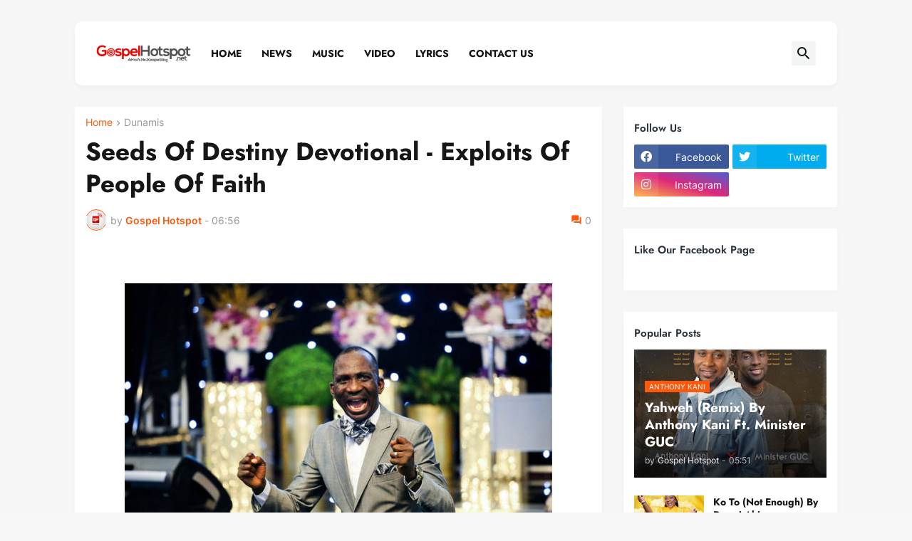

--- FILE ---
content_type: text/html; charset=UTF-8
request_url: https://www.gospelhotspot.com.ng/2022/06/seeds-of-destiny-devotional-exploits-of.html
body_size: 66507
content:
<!DOCTYPE html>
<html class='ltr' dir='ltr' lang='en_gb' xmlns='http://www.w3.org/1999/xhtml' xmlns:b='http://www.google.com/2005/gml/b' xmlns:data='http://www.google.com/2005/gml/data' xmlns:expr='http://www.google.com/2005/gml/expr'>
<head>
<script async='async' crossorigin='anonymous' src='https://pagead2.googlesyndication.com/pagead/js/adsbygoogle.js?client=ca-pub-4453020499725520'></script>
<meta content='text/html; charset=UTF-8' http-equiv='Content-Type'/>
<meta content='width=device-width, initial-scale=1, minimum-scale=1, user-scalable=yes' name='viewport'/>
<title>Seeds Of Destiny Devotional - Exploits Of People Of Faith</title>
<link href='//fonts.gstatic.com' rel='dns-prefetch'/>
<link href='//dnjs.cloudflare.com' rel='dns-prefetch'/>
<link href='//1.bp.blogspot.com' rel='dns-prefetch'/>
<link href='//2.bp.blogspot.com' rel='dns-prefetch'/>
<link href='//3.bp.blogspot.com' rel='dns-prefetch'/>
<link href='//4.bp.blogspot.com' rel='dns-prefetch'/>
<link href='//www.blogger.com' rel='dns-prefetch'/>
<meta content='blogger' name='generator'/>
<link href='https://www.gospelhotspot.com.ng/favicon.ico' rel='icon' type='image/x-icon'/>
<meta content='#ff580c' name='theme-color'/>
<link href='https://www.gospelhotspot.com.ng/2022/06/seeds-of-destiny-devotional-exploits-of.html' rel='canonical'/>
<meta content='Dunamis Seeds Of Destiny 18 June 2022 Devotional By Dr. Paul Enenche: Exploits Of People Of Faith' name='description'/>
<!-- Metadata for Open Graph protocol. See http://ogp.me/. -->
<meta content='en_gb' property='og:locale'/>
<meta content='article' property='og:type'/>
<meta content='Seeds Of Destiny Devotional - Exploits Of People Of Faith' property='og:title'/>
<meta content='https://www.gospelhotspot.com.ng/2022/06/seeds-of-destiny-devotional-exploits-of.html' property='og:url'/>
<meta content='Dunamis Seeds Of Destiny 18 June 2022 Devotional By Dr. Paul Enenche: Exploits Of People Of Faith' property='og:description'/>
<meta content='Top Christian Music &amp;amp; Gospel Songs | GospelHotspot' property='og:site_name'/>
<meta content='https://lh3.googleusercontent.com/blogger_img_proxy/AEn0k_s7MEDNLubnx4f0PjslFS9GxAbiG9N3wq8VagNB8Mkw4Piaajtr6gm72vs9Hz3TSBHrmdZIUlWUqL1fKEZbkTyCk7Jrl3C0Y9g8QfLtn5Znj2VBZNrpRbCbpzJcHGGlzyA0BO5VlWW8=w1600' property='og:image'/>
<meta content='https://lh3.googleusercontent.com/blogger_img_proxy/AEn0k_s7MEDNLubnx4f0PjslFS9GxAbiG9N3wq8VagNB8Mkw4Piaajtr6gm72vs9Hz3TSBHrmdZIUlWUqL1fKEZbkTyCk7Jrl3C0Y9g8QfLtn5Znj2VBZNrpRbCbpzJcHGGlzyA0BO5VlWW8=w1600' name='twitter:image'/>
<meta content='summary_large_image' name='twitter:card'/>
<meta content='Seeds Of Destiny Devotional - Exploits Of People Of Faith' name='twitter:title'/>
<meta content='https://www.gospelhotspot.com.ng/2022/06/seeds-of-destiny-devotional-exploits-of.html' name='twitter:domain'/>
<meta content='Dunamis Seeds Of Destiny 18 June 2022 Devotional By Dr. Paul Enenche: Exploits Of People Of Faith' name='twitter:description'/>
<link rel="alternate" type="application/atom+xml" title="Top Christian Music &amp; Gospel Songs | GospelHotspot - Atom" href="https://www.gospelhotspot.com.ng/feeds/posts/default" />
<link rel="alternate" type="application/rss+xml" title="Top Christian Music &amp; Gospel Songs | GospelHotspot - RSS" href="https://www.gospelhotspot.com.ng/feeds/posts/default?alt=rss" />
<link rel="service.post" type="application/atom+xml" title="Top Christian Music &amp; Gospel Songs | GospelHotspot - Atom" href="https://www.blogger.com/feeds/5505274932235073030/posts/default" />

<link rel="alternate" type="application/atom+xml" title="Top Christian Music &amp; Gospel Songs | GospelHotspot - Atom" href="https://www.gospelhotspot.com.ng/feeds/494545623975822060/comments/default" />
<!-- Font Awesome Free 5.15.3 -->
<link href='https://cdnjs.cloudflare.com/ajax/libs/font-awesome/5.15.3/css/fontawesome.min.css' rel='stylesheet'/>
<!-- Theme CSS Style -->
<style id='page-skin-1' type='text/css'><!--
/*
-----------------------------------------------
Blogger Template Style Xenify - Version - 1.0
Name:         Xenify
License:      Free Version
Version:      1.0
Author:       Templateify
Author Url:   https://www.templateify.com/
-----------------------------------------------*/
/*-- Google Fonts --*/
@font-face{font-family:'Inter';font-style:normal;font-weight:400;font-display:swap;src:url(https://fonts.gstatic.com/s/inter/v3/UcC73FwrK3iLTeHuS_fvQtMwCp50KnMa2JL7SUc.woff2) format("woff2");unicode-range:U+0460-052F,U+1C80-1C88,U+20B4,U+2DE0-2DFF,U+A640-A69F,U+FE2E-FE2F}
@font-face{font-family:'Inter';font-style:normal;font-weight:400;font-display:swap;src:url(https://fonts.gstatic.com/s/inter/v3/UcC73FwrK3iLTeHuS_fvQtMwCp50KnMa0ZL7SUc.woff2) format("woff2");unicode-range:U+0400-045F,U+0490-0491,U+04B0-04B1,U+2116}
@font-face{font-family:'Inter';font-style:normal;font-weight:400;font-display:swap;src:url(https://fonts.gstatic.com/s/inter/v3/UcC73FwrK3iLTeHuS_fvQtMwCp50KnMa2ZL7SUc.woff2) format("woff2");unicode-range:U+1F00-1FFF}
@font-face{font-family:'Inter';font-style:normal;font-weight:400;font-display:swap;src:url(https://fonts.gstatic.com/s/inter/v3/UcC73FwrK3iLTeHuS_fvQtMwCp50KnMa1pL7SUc.woff2) format("woff2");unicode-range:U+0370-03FF}
@font-face{font-family:'Inter';font-style:normal;font-weight:400;font-display:swap;src:url(https://fonts.gstatic.com/s/inter/v3/UcC73FwrK3iLTeHuS_fvQtMwCp50KnMa2pL7SUc.woff2) format("woff2");unicode-range:U+0102-0103,U+0110-0111,U+0128-0129,U+0168-0169,U+01A0-01A1,U+01AF-01B0,U+1EA0-1EF9,U+20AB}
@font-face{font-family:'Inter';font-style:normal;font-weight:400;font-display:swap;src:url(https://fonts.gstatic.com/s/inter/v3/UcC73FwrK3iLTeHuS_fvQtMwCp50KnMa25L7SUc.woff2) format("woff2");unicode-range:U+0100-024F,U+0259,U+1E00-1EFF,U+2020,U+20A0-20AB,U+20AD-20CF,U+2113,U+2C60-2C7F,U+A720-A7FF}
@font-face{font-family:'Inter';font-style:normal;font-weight:400;font-display:swap;src:url(https://fonts.gstatic.com/s/inter/v3/UcC73FwrK3iLTeHuS_fvQtMwCp50KnMa1ZL7.woff2) format("woff2");unicode-range:U+0000-00FF,U+0131,U+0152-0153,U+02BB-02BC,U+02C6,U+02DA,U+02DC,U+2000-206F,U+2074,U+20AC,U+2122,U+2191,U+2193,U+2212,U+2215,U+FEFF,U+FFFD}
@font-face{font-family:'Inter';font-style:normal;font-weight:500;font-display:swap;src:url(https://fonts.gstatic.com/s/inter/v3/UcC73FwrK3iLTeHuS_fvQtMwCp50KnMa2JL7SUc.woff2) format("woff2");unicode-range:U+0460-052F,U+1C80-1C88,U+20B4,U+2DE0-2DFF,U+A640-A69F,U+FE2E-FE2F}
@font-face{font-family:'Inter';font-style:normal;font-weight:500;font-display:swap;src:url(https://fonts.gstatic.com/s/inter/v3/UcC73FwrK3iLTeHuS_fvQtMwCp50KnMa0ZL7SUc.woff2) format("woff2");unicode-range:U+0400-045F,U+0490-0491,U+04B0-04B1,U+2116}
@font-face{font-family:'Inter';font-style:normal;font-weight:500;font-display:swap;src:url(https://fonts.gstatic.com/s/inter/v3/UcC73FwrK3iLTeHuS_fvQtMwCp50KnMa2ZL7SUc.woff2) format("woff2");unicode-range:U+1F00-1FFF}
@font-face{font-family:'Inter';font-style:normal;font-weight:500;font-display:swap;src:url(https://fonts.gstatic.com/s/inter/v3/UcC73FwrK3iLTeHuS_fvQtMwCp50KnMa1pL7SUc.woff2) format("woff2");unicode-range:U+0370-03FF}
@font-face{font-family:'Inter';font-style:normal;font-weight:500;font-display:swap;src:url(https://fonts.gstatic.com/s/inter/v3/UcC73FwrK3iLTeHuS_fvQtMwCp50KnMa2pL7SUc.woff2) format("woff2");unicode-range:U+0102-0103,U+0110-0111,U+0128-0129,U+0168-0169,U+01A0-01A1,U+01AF-01B0,U+1EA0-1EF9,U+20AB}
@font-face{font-family:'Inter';font-style:normal;font-weight:500;font-display:swap;src:url(https://fonts.gstatic.com/s/inter/v3/UcC73FwrK3iLTeHuS_fvQtMwCp50KnMa25L7SUc.woff2) format("woff2");unicode-range:U+0100-024F,U+0259,U+1E00-1EFF,U+2020,U+20A0-20AB,U+20AD-20CF,U+2113,U+2C60-2C7F,U+A720-A7FF}
@font-face{font-family:'Inter';font-style:normal;font-weight:500;font-display:swap;src:url(https://fonts.gstatic.com/s/inter/v3/UcC73FwrK3iLTeHuS_fvQtMwCp50KnMa1ZL7.woff2) format("woff2");unicode-range:U+0000-00FF,U+0131,U+0152-0153,U+02BB-02BC,U+02C6,U+02DA,U+02DC,U+2000-206F,U+2074,U+20AC,U+2122,U+2191,U+2193,U+2212,U+2215,U+FEFF,U+FFFD}
@font-face{font-family:'Inter';font-style:normal;font-weight:600;font-display:swap;src:url(https://fonts.gstatic.com/s/inter/v3/UcC73FwrK3iLTeHuS_fvQtMwCp50KnMa2JL7SUc.woff2) format("woff2");unicode-range:U+0460-052F,U+1C80-1C88,U+20B4,U+2DE0-2DFF,U+A640-A69F,U+FE2E-FE2F}
@font-face{font-family:'Inter';font-style:normal;font-weight:600;font-display:swap;src:url(https://fonts.gstatic.com/s/inter/v3/UcC73FwrK3iLTeHuS_fvQtMwCp50KnMa0ZL7SUc.woff2) format("woff2");unicode-range:U+0400-045F,U+0490-0491,U+04B0-04B1,U+2116}
@font-face{font-family:'Inter';font-style:normal;font-weight:600;font-display:swap;src:url(https://fonts.gstatic.com/s/inter/v3/UcC73FwrK3iLTeHuS_fvQtMwCp50KnMa2ZL7SUc.woff2) format("woff2");unicode-range:U+1F00-1FFF}
@font-face{font-family:'Inter';font-style:normal;font-weight:600;font-display:swap;src:url(https://fonts.gstatic.com/s/inter/v3/UcC73FwrK3iLTeHuS_fvQtMwCp50KnMa1pL7SUc.woff2) format("woff2");unicode-range:U+0370-03FF}
@font-face{font-family:'Inter';font-style:normal;font-weight:600;font-display:swap;src:url(https://fonts.gstatic.com/s/inter/v3/UcC73FwrK3iLTeHuS_fvQtMwCp50KnMa2pL7SUc.woff2) format("woff2");unicode-range:U+0102-0103,U+0110-0111,U+0128-0129,U+0168-0169,U+01A0-01A1,U+01AF-01B0,U+1EA0-1EF9,U+20AB}
@font-face{font-family:'Inter';font-style:normal;font-weight:600;font-display:swap;src:url(https://fonts.gstatic.com/s/inter/v3/UcC73FwrK3iLTeHuS_fvQtMwCp50KnMa25L7SUc.woff2) format("woff2");unicode-range:U+0100-024F,U+0259,U+1E00-1EFF,U+2020,U+20A0-20AB,U+20AD-20CF,U+2113,U+2C60-2C7F,U+A720-A7FF}
@font-face{font-family:'Inter';font-style:normal;font-weight:600;font-display:swap;src:url(https://fonts.gstatic.com/s/inter/v3/UcC73FwrK3iLTeHuS_fvQtMwCp50KnMa1ZL7.woff2) format("woff2");unicode-range:U+0000-00FF,U+0131,U+0152-0153,U+02BB-02BC,U+02C6,U+02DA,U+02DC,U+2000-206F,U+2074,U+20AC,U+2122,U+2191,U+2193,U+2212,U+2215,U+FEFF,U+FFFD}
@font-face{font-family:'Inter';font-style:normal;font-weight:700;font-display:swap;src:url(https://fonts.gstatic.com/s/inter/v3/UcC73FwrK3iLTeHuS_fvQtMwCp50KnMa2JL7SUc.woff2) format("woff2");unicode-range:U+0460-052F,U+1C80-1C88,U+20B4,U+2DE0-2DFF,U+A640-A69F,U+FE2E-FE2F}
@font-face{font-family:'Inter';font-style:normal;font-weight:700;font-display:swap;src:url(https://fonts.gstatic.com/s/inter/v3/UcC73FwrK3iLTeHuS_fvQtMwCp50KnMa0ZL7SUc.woff2) format("woff2");unicode-range:U+0400-045F,U+0490-0491,U+04B0-04B1,U+2116}
@font-face{font-family:'Inter';font-style:normal;font-weight:700;font-display:swap;src:url(https://fonts.gstatic.com/s/inter/v3/UcC73FwrK3iLTeHuS_fvQtMwCp50KnMa2ZL7SUc.woff2) format("woff2");unicode-range:U+1F00-1FFF}
@font-face{font-family:'Inter';font-style:normal;font-weight:700;font-display:swap;src:url(https://fonts.gstatic.com/s/inter/v3/UcC73FwrK3iLTeHuS_fvQtMwCp50KnMa1pL7SUc.woff2) format("woff2");unicode-range:U+0370-03FF}
@font-face{font-family:'Inter';font-style:normal;font-weight:700;font-display:swap;src:url(https://fonts.gstatic.com/s/inter/v3/UcC73FwrK3iLTeHuS_fvQtMwCp50KnMa2pL7SUc.woff2) format("woff2");unicode-range:U+0102-0103,U+0110-0111,U+0128-0129,U+0168-0169,U+01A0-01A1,U+01AF-01B0,U+1EA0-1EF9,U+20AB}
@font-face{font-family:'Inter';font-style:normal;font-weight:700;font-display:swap;src:url(https://fonts.gstatic.com/s/inter/v3/UcC73FwrK3iLTeHuS_fvQtMwCp50KnMa25L7SUc.woff2) format("woff2");unicode-range:U+0100-024F,U+0259,U+1E00-1EFF,U+2020,U+20A0-20AB,U+20AD-20CF,U+2113,U+2C60-2C7F,U+A720-A7FF}
@font-face{font-family:'Inter';font-style:normal;font-weight:700;font-display:swap;src:url(https://fonts.gstatic.com/s/inter/v3/UcC73FwrK3iLTeHuS_fvQtMwCp50KnMa1ZL7.woff2) format("woff2");unicode-range:U+0000-00FF,U+0131,U+0152-0153,U+02BB-02BC,U+02C6,U+02DA,U+02DC,U+2000-206F,U+2074,U+20AC,U+2122,U+2191,U+2193,U+2212,U+2215,U+FEFF,U+FFFD}
@font-face {font-family: 'Jost';font-style: italic;font-weight: 300;font-display: swap;src: url(https://fonts.gstatic.com/s/jost/v14/92zUtBhPNqw73oHt5D4hTxM.woff2) format('woff2');unicode-range: U+0301, U+0400-045F, U+0490-0491, U+04B0-04B1, U+2116;}@font-face {font-family: 'Jost';font-style: italic;font-weight: 300;font-display: swap;src: url(https://fonts.gstatic.com/s/jost/v14/92zUtBhPNqw73oHt7j4hTxM.woff2) format('woff2');unicode-range: U+0100-024F, U+0259, U+1E00-1EFF, U+2020, U+20A0-20AB, U+20AD-20CF, U+2113, U+2C60-2C7F, U+A720-A7FF;}@font-face {font-family: 'Jost';font-style: italic;font-weight: 300;font-display: swap;src: url(https://fonts.gstatic.com/s/jost/v14/92zUtBhPNqw73oHt4D4h.woff2) format('woff2');unicode-range: U+0000-00FF, U+0131, U+0152-0153, U+02BB-02BC, U+02C6, U+02DA, U+02DC, U+2000-206F, U+2074, U+20AC, U+2122, U+2191, U+2193, U+2212, U+2215, U+FEFF, U+FFFD;}@font-face {font-family: 'Jost';font-style: italic;font-weight: 400;font-display: swap;src: url(https://fonts.gstatic.com/s/jost/v14/92zUtBhPNqw73oHt5D4hTxM.woff2) format('woff2');unicode-range: U+0301, U+0400-045F, U+0490-0491, U+04B0-04B1, U+2116;}@font-face {font-family: 'Jost';font-style: italic;font-weight: 400;font-display: swap;src: url(https://fonts.gstatic.com/s/jost/v14/92zUtBhPNqw73oHt7j4hTxM.woff2) format('woff2');unicode-range: U+0100-024F, U+0259, U+1E00-1EFF, U+2020, U+20A0-20AB, U+20AD-20CF, U+2113, U+2C60-2C7F, U+A720-A7FF;}@font-face {font-family: 'Jost';font-style: italic;font-weight: 400;font-display: swap;src: url(https://fonts.gstatic.com/s/jost/v14/92zUtBhPNqw73oHt4D4h.woff2) format('woff2');unicode-range: U+0000-00FF, U+0131, U+0152-0153, U+02BB-02BC, U+02C6, U+02DA, U+02DC, U+2000-206F, U+2074, U+20AC, U+2122, U+2191, U+2193, U+2212, U+2215, U+FEFF, U+FFFD;}@font-face {font-family: 'Jost';font-style: italic;font-weight: 500;font-display: swap;src: url(https://fonts.gstatic.com/s/jost/v14/92zUtBhPNqw73oHt5D4hTxM.woff2) format('woff2');unicode-range: U+0301, U+0400-045F, U+0490-0491, U+04B0-04B1, U+2116;}@font-face {font-family: 'Jost';font-style: italic;font-weight: 500;font-display: swap;src: url(https://fonts.gstatic.com/s/jost/v14/92zUtBhPNqw73oHt7j4hTxM.woff2) format('woff2');unicode-range: U+0100-024F, U+0259, U+1E00-1EFF, U+2020, U+20A0-20AB, U+20AD-20CF, U+2113, U+2C60-2C7F, U+A720-A7FF;}@font-face {font-family: 'Jost';font-style: italic;font-weight: 500;font-display: swap;src: url(https://fonts.gstatic.com/s/jost/v14/92zUtBhPNqw73oHt4D4h.woff2) format('woff2');unicode-range: U+0000-00FF, U+0131, U+0152-0153, U+02BB-02BC, U+02C6, U+02DA, U+02DC, U+2000-206F, U+2074, U+20AC, U+2122, U+2191, U+2193, U+2212, U+2215, U+FEFF, U+FFFD;}@font-face {font-family: 'Jost';font-style: italic;font-weight: 600;font-display: swap;src: url(https://fonts.gstatic.com/s/jost/v14/92zUtBhPNqw73oHt5D4hTxM.woff2) format('woff2');unicode-range: U+0301, U+0400-045F, U+0490-0491, U+04B0-04B1, U+2116;}@font-face {font-family: 'Jost';font-style: italic;font-weight: 600;font-display: swap;src: url(https://fonts.gstatic.com/s/jost/v14/92zUtBhPNqw73oHt7j4hTxM.woff2) format('woff2');unicode-range: U+0100-024F, U+0259, U+1E00-1EFF, U+2020, U+20A0-20AB, U+20AD-20CF, U+2113, U+2C60-2C7F, U+A720-A7FF;}@font-face {font-family: 'Jost';font-style: italic;font-weight: 600;font-display: swap;src: url(https://fonts.gstatic.com/s/jost/v14/92zUtBhPNqw73oHt4D4h.woff2) format('woff2');unicode-range: U+0000-00FF, U+0131, U+0152-0153, U+02BB-02BC, U+02C6, U+02DA, U+02DC, U+2000-206F, U+2074, U+20AC, U+2122, U+2191, U+2193, U+2212, U+2215, U+FEFF, U+FFFD;}@font-face {font-family: 'Jost';font-style: italic;font-weight: 700;font-display: swap;src: url(https://fonts.gstatic.com/s/jost/v14/92zUtBhPNqw73oHt5D4hTxM.woff2) format('woff2');unicode-range: U+0301, U+0400-045F, U+0490-0491, U+04B0-04B1, U+2116;}@font-face {font-family: 'Jost';font-style: italic;font-weight: 700;font-display: swap;src: url(https://fonts.gstatic.com/s/jost/v14/92zUtBhPNqw73oHt7j4hTxM.woff2) format('woff2');unicode-range: U+0100-024F, U+0259, U+1E00-1EFF, U+2020, U+20A0-20AB, U+20AD-20CF, U+2113, U+2C60-2C7F, U+A720-A7FF;}@font-face {font-family: 'Jost';font-style: italic;font-weight: 700;font-display: swap;src: url(https://fonts.gstatic.com/s/jost/v14/92zUtBhPNqw73oHt4D4h.woff2) format('woff2');unicode-range: U+0000-00FF, U+0131, U+0152-0153, U+02BB-02BC, U+02C6, U+02DA, U+02DC, U+2000-206F, U+2074, U+20AC, U+2122, U+2191, U+2193, U+2212, U+2215, U+FEFF, U+FFFD;}@font-face {font-family: 'Jost';font-style: normal;font-weight: 300;font-display: swap;src: url(https://fonts.gstatic.com/s/jost/v14/92zatBhPNqw73oDd4iYl.woff2) format('woff2');unicode-range: U+0301, U+0400-045F, U+0490-0491, U+04B0-04B1, U+2116;}@font-face {font-family: 'Jost';font-style: normal;font-weight: 300;font-display: swap;src: url(https://fonts.gstatic.com/s/jost/v14/92zatBhPNqw73ord4iYl.woff2) format('woff2');unicode-range: U+0100-024F, U+0259, U+1E00-1EFF, U+2020, U+20A0-20AB, U+20AD-20CF, U+2113, U+2C60-2C7F, U+A720-A7FF;}@font-face {font-family: 'Jost';font-style: normal;font-weight: 300;font-display: swap;src: url(https://fonts.gstatic.com/s/jost/v14/92zatBhPNqw73oTd4g.woff2) format('woff2');unicode-range: U+0000-00FF, U+0131, U+0152-0153, U+02BB-02BC, U+02C6, U+02DA, U+02DC, U+2000-206F, U+2074, U+20AC, U+2122, U+2191, U+2193, U+2212, U+2215, U+FEFF, U+FFFD;}@font-face {font-family: 'Jost';font-style: normal;font-weight: 400;font-display: swap;src: url(https://fonts.gstatic.com/s/jost/v14/92zatBhPNqw73oDd4iYl.woff2) format('woff2');unicode-range: U+0301, U+0400-045F, U+0490-0491, U+04B0-04B1, U+2116;}@font-face {font-family: 'Jost';font-style: normal;font-weight: 400;font-display: swap;src: url(https://fonts.gstatic.com/s/jost/v14/92zatBhPNqw73ord4iYl.woff2) format('woff2');unicode-range: U+0100-024F, U+0259, U+1E00-1EFF, U+2020, U+20A0-20AB, U+20AD-20CF, U+2113, U+2C60-2C7F, U+A720-A7FF;}@font-face {font-family: 'Jost';font-style: normal;font-weight: 400;font-display: swap;src: url(https://fonts.gstatic.com/s/jost/v14/92zatBhPNqw73oTd4g.woff2) format('woff2');unicode-range: U+0000-00FF, U+0131, U+0152-0153, U+02BB-02BC, U+02C6, U+02DA, U+02DC, U+2000-206F, U+2074, U+20AC, U+2122, U+2191, U+2193, U+2212, U+2215, U+FEFF, U+FFFD;}@font-face {font-family: 'Jost';font-style: normal;font-weight: 500;font-display: swap;src: url(https://fonts.gstatic.com/s/jost/v14/92zatBhPNqw73oDd4iYl.woff2) format('woff2');unicode-range: U+0301, U+0400-045F, U+0490-0491, U+04B0-04B1, U+2116;}@font-face {font-family: 'Jost';font-style: normal;font-weight: 500;font-display: swap;src: url(https://fonts.gstatic.com/s/jost/v14/92zatBhPNqw73ord4iYl.woff2) format('woff2');unicode-range: U+0100-024F, U+0259, U+1E00-1EFF, U+2020, U+20A0-20AB, U+20AD-20CF, U+2113, U+2C60-2C7F, U+A720-A7FF;}@font-face {font-family: 'Jost';font-style: normal;font-weight: 500;font-display: swap;src: url(https://fonts.gstatic.com/s/jost/v14/92zatBhPNqw73oTd4g.woff2) format('woff2');unicode-range: U+0000-00FF, U+0131, U+0152-0153, U+02BB-02BC, U+02C6, U+02DA, U+02DC, U+2000-206F, U+2074, U+20AC, U+2122, U+2191, U+2193, U+2212, U+2215, U+FEFF, U+FFFD;}@font-face {font-family: 'Jost';font-style: normal;font-weight: 600;font-display: swap;src: url(https://fonts.gstatic.com/s/jost/v14/92zatBhPNqw73oDd4iYl.woff2) format('woff2');unicode-range: U+0301, U+0400-045F, U+0490-0491, U+04B0-04B1, U+2116;}@font-face {font-family: 'Jost';font-style: normal;font-weight: 600;font-display: swap;src: url(https://fonts.gstatic.com/s/jost/v14/92zatBhPNqw73ord4iYl.woff2) format('woff2');unicode-range: U+0100-024F, U+0259, U+1E00-1EFF, U+2020, U+20A0-20AB, U+20AD-20CF, U+2113, U+2C60-2C7F, U+A720-A7FF;}@font-face {font-family: 'Jost';font-style: normal;font-weight: 600;font-display: swap;src: url(https://fonts.gstatic.com/s/jost/v14/92zatBhPNqw73oTd4g.woff2) format('woff2');unicode-range: U+0000-00FF, U+0131, U+0152-0153, U+02BB-02BC, U+02C6, U+02DA, U+02DC, U+2000-206F, U+2074, U+20AC, U+2122, U+2191, U+2193, U+2212, U+2215, U+FEFF, U+FFFD;}@font-face {font-family: 'Jost';font-style: normal;font-weight: 700;font-display: swap;src: url(https://fonts.gstatic.com/s/jost/v14/92zatBhPNqw73oDd4iYl.woff2) format('woff2');unicode-range: U+0301, U+0400-045F, U+0490-0491, U+04B0-04B1, U+2116;}@font-face {font-family: 'Jost';font-style: normal;font-weight: 700;font-display: swap;src: url(https://fonts.gstatic.com/s/jost/v14/92zatBhPNqw73ord4iYl.woff2) format('woff2');unicode-range: U+0100-024F, U+0259, U+1E00-1EFF, U+2020, U+20A0-20AB, U+20AD-20CF, U+2113, U+2C60-2C7F, U+A720-A7FF;}@font-face {font-family: 'Jost';font-style: normal;font-weight: 700;font-display: swap;src: url(https://fonts.gstatic.com/s/jost/v14/92zatBhPNqw73oTd4g.woff2) format('woff2');unicode-range: U+0000-00FF, U+0131, U+0152-0153, U+02BB-02BC, U+02C6, U+02DA, U+02DC, U+2000-206F, U+2074, U+20AC, U+2122, U+2191, U+2193, U+2212, U+2215, U+FEFF, U+FFFD;}
/*-- Material Icons Font --*/
@font-face{font-family:"Material Icons Round";font-display:swap;font-style:normal;font-weight:400;src:url(https://fonts.gstatic.com/s/materialiconsround/v65/LDItaoyNOAY6Uewc665JcIzCKsKc_M9flwmP.woff2) format("woff2")}.mir{font-family:"Material Icons Round";font-weight:400;font-style:normal;font-size:24px;line-height:1;letter-spacing:normal;text-transform:none;display:inline-block;white-space:nowrap;word-wrap:normal;direction:ltr;-webkit-font-feature-settings:liga;-webkit-font-smoothing:antialiased}@font-face{font-family:"PBT Icons";font-display:block;font-style:normal;font-weight:400;src:url(https://fonts.gstatic.com/s/materialiconsround/v65/LDItaoyNOAY6Uewc665JcIzCKsKc_M9flwmP.woff2) format("woff2")}
/*-- Font Awesome 5 Brands 5.15.3 --*/
@font-face{font-family:"Font Awesome 5 Brands";font-display:swap;font-style:normal;font-weight:400;src:url(https://cdnjs.cloudflare.com/ajax/libs/font-awesome/5.15.3/webfonts/fa-brands-400.eot);src:url(https://cdnjs.cloudflare.com/ajax/libs/font-awesome/5.15.3/webfonts/fa-brands-400.eot?#iefix) format("embedded-opentype"),url(https://cdnjs.cloudflare.com/ajax/libs/font-awesome/5.15.3/webfonts/fa-brands-400.woff2) format("woff2"),url(https://cdnjs.cloudflare.com/ajax/libs/font-awesome/5.15.3/webfonts/fa-brands-400.woff) format("woff"),url(https://cdnjs.cloudflare.com/ajax/libs/font-awesome/5.15.3/webfonts/fa-brands-400.ttf) format("truetype"),url(https://cdnjs.cloudflare.com/ajax/libs/font-awesome/5.15.3/webfonts/fa-brands-400.svg#fontawesome) format("svg")}.fab{font-family:"Font Awesome 5 Brands";font-weight:400}
/*-- CSS Variables --*/
:root{
--body-font:'Inter', Arial, sans-serif;
--menu-font:'Jost', Arial, sans-serif;
--title-font:'Jost', Arial, sans-serif;
--text-font:'Inter', Arial, sans-serif;
--body-bg-color:#F7F7F7;
--body-bg:#F7F7F7 none repeat fixed top left;
--outer-bg:#f6f6f6;
--main-color:#ff580c;
--title-color:#161618;
--title-hover-color:#ff580c;
--meta-color:#979797;
--text-color:#626262;
--tag-bg:#ff580c;
--tag-color:#FFFFFF;
--header-bg:#ffffff;
--header-color:#161618;
--header-hover-color:#ff580c;
--submenu-bg:#FFFFFF;
--submenu-color:#161618;
--submenu-hover-color:#ff580c;
--mega-bg:#FFFFFF;
--mega-color:#161618;
--mega-hover-color:#ff580c;
--mega-meta-color:#979797;
--mobilemenu-bg:#FFFFFF;
--mobilemenu-color:#161618;
--mobilemenu-hover-color:#ff580c;
--widget-title-bg:#edf3f5;
--widget-title-color:#29313a;
--video-widget-bg:#222226;
--video-widget-color:#FFFFFF;
--video-widget-hover-color:#ff580c;
--video-widget-meta-color:#AAAAAA;
--footer-bg:#ffffff;
--footer-color:#000000;
--footer-hover-color:#ff580c;
--footer-meta-color:#858585;
--footer-text-color:#656565;
--footerbar-bg:#f4f4f4;
--footerbar-color:#000000;
--footerbar-hover-color:#ff580c;
--cookie-bg:#FFFFFF;
--cookie-color:#626262;
--button-bg:#ff580c;
--button-color:#FFFFFF;
--button-hover-bg:#1870EB;
--button-hover-color:#FFFFFF;
--title-font-weight: 700;
--gray-bg:rgba(155,170,175,0.12);
--border-color:rgba(155,155,155,0.15);
--radius:2px;
--avatar-shadow:0px 1px 4px rgba(0,0,0,0.05);
}
html.rtl{
--body-font:'Cairo',Arial,sans-serif;
--menu-font:'Cairo',Arial,sans-serif;
--title-font:'Cairo',Arial,sans-serif;
--text-font:'Cairo',Arial,sans-serif;
}
/*-- Reset CSS --*/
html,body,a,abbr,acronym,address,applet,b,big,blockquote,caption,center,cite,code,dd,del,dfn,div,dl,dt,em,fieldset,font,form,input,button,h1,h2,h3,h4,h5,h6,i,iframe,img,ins,kbd,label,legend,li,object,p,pre,q,s,samp,small,span,strike,strong,sub,sup,table,tbody,td,tfoot,th,thead,tr,tt,u,ul,var{
padding:0;
margin:0;
border:0;
outline:none;
vertical-align:baseline;
background:0 0;
text-decoration:none
}
dl,ul{
list-style-position:inside;
list-style:none
}
ul li{
list-style:none
}
caption{
text-align:center
}
img{
border:none;
position:relative
}
a,a:visited{
text-decoration:none
}
.post-body a:visited {
color:blue;
}
.clearfix{
clear:both
}
.section,.widget,.widget ul{
margin:0;
padding:0
}
a{
color:var(--main-color)
}
a img{
border:0
}
abbr{
text-decoration:none
}
.separator a{
text-decoration:none!important;
clear:none!important;
float:none!important;
margin-left:0!important;
margin-right:0!important
}
#Navbar1,#navbar-iframe,.widget-item-control,a.quickedit,.home-link,.feed-links{
display:none!important
}
.center{
display:table;
margin:0 auto;
position:relative
}
.widget > h2,.widget > h3{
display:none
}
.widget iframe,.widget img{
max-width:100%
}
button,input,select,textarea{
background:transparent;
font-family:var(--body-font);
-webkit-appearance:none;
-moz-appearance:none;
appearance:none;
outline:none;
border-radius:0
}
button{
cursor:pointer
}
input[type="search"]::-webkit-search-cancel-button{
-webkit-appearance:none
}
/*-- Style CSS --*/
*{
box-sizing:border-box
}
html{
position:relative;
word-break:break-word;
word-wrap:break-word;
text-rendering:optimizeLegibility;
-webkit-font-smoothing:antialiased;
-webkit-text-size-adjust:100%
}
body{
position:relative;
background:var(--body-bg);
background-color:var(--body-bg-color);
font-family:var(--body-font);
font-size:14px;
color:var(--text-color);
font-weight:400;
font-style:normal;
line-height:1.4em
}
.rtl{
direction:rtl
}
h1,h2,h3,h4,h5,h6{
font-family:var(--title-font);
font-weight:700
}
a,input,button{
transition:all .0s ease
}
#outer-wrapper{
position:relative;
overflow:hidden;
width:100%;
max-width:100%;
background-color:var(--outer-bg);
margin:0 auto;
padding:0
}
.is-boxed #outer-wrapper{
width:1130px;
max-width:100%;
box-shadow:0 0 20px rgba(0,0,0,0.1)
}
.is-dark .is-boxed #outer-wrapper{
box-shadow:0 0 20px rgba(0,0,0,0.3)
}
.container{
position:relative
}
.row-x1{
width:1070px;
max-width:100%
}
.row-x2{
width:100%
}
.flex-c{
display:flex;
justify-content:center
}
.flex-col{
display:flex;
flex-direction:column
}
.flex-sb{
display:flex;
justify-content:space-between
}
#content-wrapper{
float:left;
width:100%;
overflow:hidden;
padding:30px 0
}
.is-left #content-wrapper > .container,.rtl .is-right #content-wrapper > .container{
flex-direction:row-reverse
}
.rtl .is-left #content-wrapper > .container{
flex-direction:row
}
.theiaStickySidebar:before,.theiaStickySidebar:after{
content:'';
display:table;
clear:both
}
#main-wrapper{
position:relative;
width:calc(100% - 330px)
}
.no-sidebar #main-wrapper{
width:100%
}
.is-post #main-wrapper, .is-page #main-wrapper, .is-single #main-wrapper {
background-color: #fff;
-webkit-box-shadow: 0 2px 13px 0 rgb(0 0 0 / 2%);
box-shadow: 0 2px 13px 0 rgb(0 0 0 / 2%);
padding: 15px;
}
#sidebar-wrapper{
position:relative;
width:300px
}
.no-sidebar #sidebar-wrapper{
display:none
}
.entry-image-wrap,.author-avatar-wrap,.comments .avatar-image-container{
display:block;
position:relative;
overflow:hidden;
background-color:var(--gray-bg);
z-index:5;
color:transparent
}
.entry-image,.author-avatar{
display:block;
position:relative;
width:100%;
height:100%;
background-size:cover;
background-position:center center;
background-repeat:no-repeat;
z-index:1;
opacity:0;
transition:opacity .35s ease,filter 0s ease
}
.entry-image.templateify-lazy,.author-avatar.templateify-lazy{
opacity:1
}
.entry-image-wrap:hover .entry-image,.cs:hover .entry-image-wrap .entry-image{
filter:brightness(1.03)
}
.entry-image-wrap.is-video:after{
display:flex;
position:absolute;
content:'\e037';
top:50%;
right:50%;
width:38px;
height:27px;
background-color:rgba(0,0,0,0.5);
font-family:'Material Icons Round';
font-size:25px;
color:#fff;
font-weight:400;
align-items:center;
justify-content:center;
z-index:5;
transform:translate(50%,-50%);
box-sizing:border-box;
padding:0 0 0 1px;
margin:0;
border-radius:6px;
box-shadow:0 1px 3px 0 rgba(0,0,0,0.1)
}
.entry-image-wrap.sz-1.is-video:after{
transform:translate(50%,-50%) scale(.7)
}
.entry-image-wrap.sz-2.is-video:after{
transform:translate(50%,-50%) scale(.8)
}
.entry-image-wrap.is-video:hover:after,.cs:hover .entry-image-wrap.is-video:after{
background-color:#f50000
}
.cs .entry-image-wrap.is-video:after{
top:15px;
right:15px;
transform:translate(0)
}
.rtl .cs .entry-image-wrap.is-video:after{
left:15px;
right:unset
}
.entry-header{
display:flex;
flex-direction:column
}
.entry-category{
display:flex;
align-items:center;
height:16px;
background-color:var(--tag-bg);
font-size:10px;
color:var(--tag-color);
font-weight:400;
text-transform:uppercase;
line-height:1;
padding:0 6px
}
.entry-image-wrap .entry-category{
position:absolute;
left:5px;
top:5px;
z-index:2
}
.rtl .entry-image-wrap .entry-category{
left:unset;
right:0
}
.entry-title{
color:var(--title-color);
font-weight:var(--title-font-weight);
line-height:1.3em
}
.entry-title a{
display:block;
color:var(--title-color)
}
.entry-title a:hover{
color:var(--title-hover-color)
}
.entry-meta{
display:flex;
font-size:12px;
color:var(--meta-color);
font-weight:400;
margin:4px 0 0
}
.entry-meta .mi{
display:flex
}
.entry-meta .mi,.entry-meta .sp{
margin:0 4px 0 0
}
.rtl .entry-meta .mi,.rtl .entry-meta .sp{
margin:0 0 0 4px
}
.entry-meta .author-name{
color:var(--main-color);
font-weight:600
}
.excerpt{
font-family:var(--text-font);
line-height:1.5em
}
.cs .entry-inner{
display:block;
position:relative;
width:100%;
height:100%;
overflow:hidden
}
.before-mask:before{
content:'';
position:absolute;
left:0;
right:0;
bottom:0;
height:80%;
background-image:linear-gradient(to bottom,rgba(0,0,0,0) 25%,rgba(0,0,0,0.5));
-webkit-backface-visibility:hidden;
backface-visibility:hidden;
z-index:2;
opacity:1;
margin:0;
transition:opacity .25s ease
}
.entry-info{
position:absolute;
left:0;
bottom:0;
width:100%;
background:linear-gradient(to bottom,rgba(0,0,0,0),rgba(0,0,0,0.5));
overflow:hidden;
z-index:10;
padding:15px
}
.entry-info .entry-title{
color:#fff;
text-shadow:0 1px 2px rgba(0,0,0,0.1)
}
.entry-info .entry-meta{
color:#c5c5ca;
text-shadow:0 1px 2px rgba(0,0,0,0.1)
}
.entry-info .entry-meta .author-name{
color:#d5d5da;
font-weight:500
}
.entry-info .entry-category{
width:-moz-fit-content;
width:fit-content;
margin:0 0 10px
}
.btn{
position:relative;
border-radius:var(--radius)
}
.error-msg{
display:flex;
align-items:center;
font-size:14px;
color:var(--meta-color);
padding:20px 0;
font-weight:400
}
.loader{
position:relative;
width:100%;
height:100%;
overflow:hidden;
display:flex;
align-items:center;
justify-content:center;
margin:0
}
.loader:after{
content:'';
display:block;
width:30px;
height:30px;
box-sizing:border-box;
margin:0;
border:2px solid var(--main-color);
border-right-color:var(--border-color);
border-radius:100%;
animation:spinner .65s infinite linear;
transform-origin:center
}
@keyframes spinner{
0%{
-webkit-transform:rotate(0deg);
transform:rotate(0deg)
}
to{
-webkit-transform:rotate(1turn);
transform:rotate(1turn)
}
}
.social a:before{
display:block;
font-family:'Font Awesome 5 Brands';
font-style:normal;
font-weight:400
}
.social .rss a:before,.social .share a:before,.social .email a:before,.social .external-link a:before{
content:'\e0e5';
font-family:'Material Icons Round'
}
.social .share a:before{
content:'\e80d'
}
.social .email a:before{
content:'\e0be'
}
.social .external-link a:before{
content:'\e89e'
}
.social-bg .blogger a,.social-bg-hover .blogger a:hover{
background-color:#ff5722
}
.social-bg .apple a,.social-bg-hover .apple a:hover{
background-color:#333
}
.social-bg .amazon a,.social-bg-hover .amazon a:hover{
background-color:#fe9800
}
.social-bg .microsoft a,.social-bg-hover .microsoft a:hover{
background-color:#0067B8
}
.social-bg .facebook a,.social-bg .facebook-f a,.social-bg-hover .facebook a:hover,.social-bg-hover .facebook-f a:hover{
background-color:#3b5999
}
.social-bg .twitter a,.social-bg-hover .twitter a:hover{
background-color:#00acee
}
.social-bg .youtube a,.social-bg-hover .youtube a:hover{
background-color:#f50000
}
.social-bg .instagram a,.social-bg-hover .instagram a:hover{
background:linear-gradient(15deg,#ffb13d,#dd277b,#4d5ed4)
}
.social-bg .pinterest a,.social-bg .pinterest-p a,.social-bg-hover .pinterest a:hover,.social-bg-hover .pinterest-p a:hover{
background-color:#ca2127
}
.social-bg .dribbble a,.social-bg-hover .dribbble a:hover{
background-color:#ea4c89
}
.social-bg .linkedin a,.social-bg-hover .linkedin a:hover{
background-color:#0077b5
}
.social-bg .tumblr a,.social-bg-hover .tumblr a:hover{
background-color:#365069
}
.social-bg .twitch a,.social-bg-hover .twitch a:hover{
background-color:#6441a5
}
.social-bg .rss a,.social-bg-hover .rss a:hover{
background-color:#ffc200
}
.social-bg .skype a,.social-bg-hover .skype a:hover{
background-color:#00aff0
}
.social-bg .stumbleupon a,.social-bg-hover .stumbleupon a:hover{
background-color:#eb4823
}
.social-bg .vk a,.social-bg-hover .vk a:hover{
background-color:#4a76a8
}
.social-bg .stack-overflow a,.social-bg-hover .stack-overflow a:hover{
background-color:#f48024
}
.social-bg .github a,.social-bg-hover .github a:hover{
background-color:#24292e
}
.social-bg .soundcloud a,.social-bg-hover .soundcloud a:hover{
background:linear-gradient(#ff7400,#ff3400)
}
.social-bg .behance a,.social-bg-hover .behance a:hover{
background-color:#191919
}
.social-bg .digg a,.social-bg-hover .digg a:hover{
background-color:#1b1a19
}
.social-bg .delicious a,.social-bg-hover .delicious a:hover{
background-color:#0076e8
}
.social-bg .codepen a,.social-bg-hover .codepen a:hover{
background-color:#000
}
.social-bg .flipboard a,.social-bg-hover .flipboard a:hover{
background-color:#f52828
}
.social-bg .reddit a,.social-bg-hover .reddit a:hover{
background-color:#ff4500
}
.social-bg .whatsapp a,.social-bg-hover .whatsapp a:hover{
background-color:#3fbb50
}
.social-bg .messenger a,.social-bg-hover .messenger a:hover{
background-color:#0084ff
}
.social-bg .snapchat a,.social-bg-hover .snapchat a:hover{
background-color:#ffe700
}
.social-bg .telegram a,.social-bg-hover .telegram a:hover{
background-color:#179cde
}
.social-bg .steam a,.social-bg-hover .steam a:hover{
background:linear-gradient(5deg,#0d89bc,#112c5b,#0d1c47)
}
.social-bg .discord a,.social-bg-hover .discord a:hover{
background-color:#7289da
}
.social-bg .quora a,.social-bg-hover .quora a:hover{
background-color:#b92b27
}
.social-bg .tiktok a,.social-bg-hover .tiktok a:hover{
background-color:#fe2c55
}
.social-bg .share a,.social-bg-hover .share a:hover{
background-color:var(--meta-color)
}
.social-bg .email a,.social-bg-hover .email a:hover{
background-color:#888
}
.social-bg .external-link a,.social-bg-hover .external-link a:hover{
background-color:var(--title-color)
}
.social-color .blogger a,.social-color-hover .blogger a:hover{
color:#ff5722
}
.social-color .apple a,.social-color-hover .apple a:hover{
color:#333
}
.social-color .amazon a,.social-color-hover .amazon a:hover{
color:#fe9800
}
.social-color .microsoft a,.social-color-hover .microsoft a:hover{
color:#0067B8
}
.social-color .facebook a,.social-color .facebook-f a,.social-color-hover .facebook a:hover,.social-color-hover .facebook-f a:hover{
color:#3b5999
}
.social-color .twitter a,.social-color-hover .twitter a:hover{
color:#00acee
}
.social-color .youtube a,.social-color-hover .youtube a:hover{
color:#f50000
}
.social-color .instagram a,.social-color-hover .instagram a:hover{
color:#dd277b
}
.social-color .pinterest a,.social-color .pinterest-p a,.social-color-hover .pinterest a:hover,.social-color-hover .pinterest-p a:hover{
color:#ca2127
}
.social-color .dribbble a,.social-color-hover .dribbble a:hover{
color:#ea4c89
}
.social-color .linkedin a,.social-color-hover .linkedin a:hover{
color:#0077b5
}
.social-color .tumblr a,.social-color-hover .tumblr a:hover{
color:#365069
}
.social-color .twitch a,.social-color-hover .twitch a:hover{
color:#6441a5
}
.social-color .rss a,.social-color-hover .rss a:hover{
color:#ffc200
}
.social-color .skype a,.social-color-hover .skype a:hover{
color:#00aff0
}
.social-color .stumbleupon a,.social-color-hover .stumbleupon a:hover{
color:#eb4823
}
.social-color .vk a,.social-color-hover .vk a:hover{
color:#4a76a8
}
.social-color .stack-overflow a,.social-color-hover .stack-overflow a:hover{
color:#f48024
}
.social-color .github a,.social-color-hover .github a:hover{
color:#24292e
}
.social-color .soundcloud a,.social-color-hover .soundcloud a:hover{
color:#ff7400
}
.social-color .behance a,.social-color-hover .behance a:hover{
color:#191919
}
.social-color .digg a,.social-color-hover .digg a:hover{
color:#1b1a19
}
.social-color .delicious a,.social-color-hover .delicious a:hover{
color:#0076e8
}
.social-color .codepen a,.social-color-hover .codepen a:hover{
color:#000
}
.social-color .flipboard a,.social-color-hover .flipboard a:hover{
color:#f52828
}
.social-color .reddit a,.social-color-hover .reddit a:hover{
color:#ff4500
}
.social-color .whatsapp a,.social-color-hover .whatsapp a:hover{
color:#3fbb50
}
.social-color .messenger a,.social-color-hover .messenger a:hover{
color:#0084ff
}
.social-color .snapchat a,.social-color-hover .snapchat a:hover{
color:#ffe700
}
.social-color .telegram a,.social-color-hover .telegram a:hover{
color:#179cde
}
.social-color .steam a,.social-color-hover .steam a:hover{
color:#112c5b
}
.social-color .discord a,.social-color-hover .discord a:hover{
color:#7289da
}
.social-color .quora a,.social-color-hover .quora a:hover{
color:#b92b27
}
.social-color .tiktok a,.social-color-hover .tiktok a:hover{
color:#fe2c55
}
.social-color .share a,.social-color-hover .share a:hover{
color:var(--meta-color)
}
.social-color .email a,.social-color-hover .email a:hover{
color:#888
}
.social-color .external-link a,.social-color-hover .external-link a:hover{
color:var(--title-color)
}
#header-wrapper{
float:left;
width:100%;
z-index:50;
padding-top:30px;
}
.main-header,.header-inner,.header-header{
float:left;
width:100%;
height:90px;
}
.header-inner{
background-color:rgba(0,0,0,0)
}
.header-header .container {
border-radius: 10px;
box-shadow: 0px 3px 6px rgba(0, 0, 0, 0.03);
background-color:var(--header-bg);
padding:0 30px
}
.is-fixed .header-header .container {
border-radius:0;
}
.header-inner.is-fixed{
position:fixed;
top:-90px;
left:0;
width:100%;
z-index:990;
backface-visibility:hidden;
visibility:hidden;
opacity:0;
transition:all .25s ease
}
.header-inner.is-fixed.show{
top:0;
opacity:1;
visibility:visible;
margin:0
}
.is-boxed .header-header{
float:none;
width:1130px;
max-width:100%;
margin:0 auto;
padding:0
}
.header-items{
position:relative;
display:flex;
flex-wrap:wrap;
justify-content:space-between
}
.flex-left{
display:flex;
align-items:center;
z-index:15
}
.flex-right{
display:flex;
align-items:center;
position:absolute;
top:0;
right:0;
height:90px;
z-index:15
}
.rtl .flex-right{
left:0;
right:unset
}
.main-logo{
display:flex;
align-items:center;
flex-shrink:0;
height:90px;
overflow:hidden;
margin:0 14px 0 0
}
.rtl .main-logo{
margin:0 0 0 14px
}
.main-logo img{
display:block;
width:auto;
height:auto;
max-height:40px
}
.is-dark .main-logo img {
-webkit-filter: invert(1);
filter: invert(1);
}
.main-logo .title{
max-width:100%;
font-size:25px;
color:var(--header-color);
line-height:40px;
font-weight:700;
overflow:hidden;
white-space:nowrap;
text-overflow:ellipsis
}
.main-logo .title a{
color:var(--header-color)
}
.main-logo .title a:hover{
color:var(--header-hover-color)
}
.main-logo #h1-off{
display:none;
visibility:hidden
}
#xenify-pro-main-nav{
z-index:10
}
#xenify-pro-main-nav .widget,#xenify-pro-main-nav .widget > .widget-title{
display:none
}
#xenify-pro-main-nav .show-menu{
display:block
}
#xenify-pro-main-nav ul#xenify-pro-main-nav-menu{
display:flex;
height:90px
}
#xenify-pro-main-nav ul > li{
position:relative;
display:flex;
flex-shrink:0
}
#xenify-pro-main-nav-menu > li > a{
position:relative;
display:flex;
font-family:var(--menu-font);
font-size:14px;
color:var(--header-color);
font-weight:700;
align-items:center;
text-transform:uppercase;
padding:0 14px
}
#xenify-pro-main-nav-menu > li:hover > a{
color:var(--header-hover-color)
}
#xenify-pro-main-nav ul > li > ul,#xenify-pro-main-nav ul > li > .ul{
position:absolute;
left:0;
top:90px;
width:180px;
background-color:var(--submenu-bg);
z-index:99999;
padding:7px 0;
backface-visibility:hidden;
visibility:hidden;
opacity:0;
box-shadow:0 1px 2px rgba(0,0,0,0.1),0 5px 10px 0 rgba(0,0,0,0.1)
}
.rtl #xenify-pro-main-nav ul > li > ul,.rtl #xenify-pro-main-nav ul > li > .ul{
left:auto;
right:0
}
#xenify-pro-main-nav ul > li > ul > li > ul{
position:absolute;
top:-7px;
left:100%;
margin:0
}
.rtl #xenify-pro-main-nav ul > li > ul > li > ul{
left:unset;
right:100%
}
#xenify-pro-main-nav ul > li > ul > li{
display:block;
float:none;
position:relative
}
.rtl #xenify-pro-main-nav ul > li > ul > li{
float:none
}
#xenify-pro-main-nav ul > li > ul > li a{
position:relative;
display:block;
font-size:14px;
color:var(--submenu-color);
padding:7px 14px
}
#xenify-pro-main-nav ul > li > ul > li:hover > a{
color:var(--submenu-hover-color)
}
#xenify-pro-main-nav ul > li.has-sub > a:after{
content:'\e5cf';
font-family:'Material Icons Round';
font-size:16px;
font-weight:400;
margin:-4px 0 0 2px
}
.rtl #xenify-pro-main-nav ul > li.has-sub > a:after{
margin:-4px 2px 0 0
}
#xenify-pro-main-nav ul > li > ul > li.has-sub > a:after{
content:'\e5cc';
float:right;
margin:0
}
.rtl #xenify-pro-main-nav ul > li > ul > li.has-sub > a:after{
content:'\e5cb';
float:left;
margin:0
}
#xenify-pro-main-nav ul ul,#xenify-pro-main-nav ul .ul{
transition:all .17s ease
}
#xenify-pro-main-nav ul > li:hover > ul,#xenify-pro-main-nav ul > li:hover > .ul,#xenify-pro-main-nav ul > li > ul > li:hover > ul{
visibility:visible;
opacity:1;
transform:translate3d(0,0,0);
margin:0
}
#xenify-pro-main-nav .mega-menu{
position:static!important
}
#xenify-pro-main-nav .mega-menu > .ul{
width:100%;
background-color:var(--mega-bg);
overflow:hidden;
padding:20px
}
.mega-menu .mega-items{
display:grid;
grid-template-columns:repeat(5,1fr);
column-gap:20px
}
.mega-menu .mega-items.no-items{
grid-template-columns:1fr
}
.mega-items .mega-item{
--title-color:var(--mega-color);
--title-hover-color:var(--mega-hover-color);
--meta-color:var(--mega-meta-color);
width:100%;
display:flex;
flex-direction:column
}
.mega-item .entry-image-wrap{
width:100%;
height:114px;
z-index:1;
margin:0 0 8px
}
.mega-item .entry-title{
font-size:14px
}
.mega-menu .error-msg{
justify-content:center
}
.mobile-menu-toggle{
display:none;
height:34px;
font-size:26px;
color:var(--header-color);
align-items:center;
padding:0 13px 0 16px
}
.rtl .mobile-menu-toggle{
padding:0 16px 0 13px
}
.mobile-menu-toggle:after{
content:'\e5d2';
font-family:'Material Icons Round';
font-weight:400
}
.mobile-menu-toggle:hover{
color:var(--header-hover-color)
}
.toggle-wrap{
background-color:var(--header-bg);
display:flex;
align-items:center;
z-index:20
}
.darkmode-toggle{
display:flex;
align-items:center;
position:relative;
width:34px;
height:20px;
background-color:var(--gray-bg);
font-size:12px;
color:var(--header-color);
margin:0 15px 0 0;
border-radius:20px
}
.rtl .darkmode-toggle{
margin:0 0 0 15px
}
.darkmode-toggle:before{
position:absolute;
left:2px;
content:'\e518';
font-family:'PBT Icons';
width:16px;
height:16px;
background-color:var(--header-bg);
flex-shrink:0;
font-weight:400;
line-height:16px;
text-align:center;
z-index:2;
border-radius:50%;
box-shadow:0 0 2px rgba(0,0,0,0.1);
transition:left .17s ease
}
.is-dark .darkmode-toggle:before{
content:'\ea46';
left:16px
}
.rtl .darkmode-toggle:before{
left:16px
}
.rtl.is-dark .darkmode-toggle:before{
left:2px
}
.darkmode-toggle:after{
position:absolute;
right:4px;
content:'\ea46';
font-family:'Material Icons Round';
width:10px;
height:10px;
flex-shrink:0;
font-size:8px;
font-weight:400;
line-height:10px;
text-align:center;
opacity:.5;
transition:right .17s ease
}
.is-dark .darkmode-toggle:after{
content:'\e518';
right:20px
}
.rtl .darkmode-toggle:after{
right:20px
}
.rtl.is-dark .darkmode-toggle:after{
right:4px
}
.darkmode-toggle:hover:before{
color:var(--header-hover-color)
}
.search-toggle{
display:flex;
align-items:center;
justify-content:center;
width:34px;
height:34px;
background-color:var(--gray-bg);
color:var(--header-color);
font-size:24px;
cursor:pointer;
border-radius:var(--radius)
}
.search-toggle:before{
display:block;
content:'\e8b6';
font-family:'Material Icons Round';
font-weight:400
}
.search-toggle:hover{
color:var(--header-hover-color)
}
#main-search-wrap{
display:none;
position:absolute;
top:0;
right:0;
width:100%;
height:90px;
background-color:var(--header-bg);
z-index:25
}
.rtl #main-search-wrap{
left:0;
right:unset
}
@-webkit-keyframes showSearch{
0%{
width:80%;
opacity:0
}
100%{
width:100%;
opacity:1
}
}
.main-search{
position:relative;
float:right;
width:100%;
height:100%;
display:flex;
align-items:center;
animation:showSearch .17s ease
}
.rtl .main-search{
float:left
}
.main-search .search-form{
display:flex;
flex:1;
height:34px
}
.main-search .search-input{
width:100%;
flex:1;
font-family:inherit;
font-size:15px;
color:var(--header-color);
font-weight:400;
text-align:left
}
.rtl .main-search .search-input{
text-align:right
}
.main-search .search-input::placeholder{
color:var(--header-color);
opacity:.65;
outline:none
}
.main-search .search-toggle:before{
content:'\e5cd'
}
.overlay{
visibility:hidden;
opacity:0;
position:fixed;
top:0;
left:0;
right:0;
bottom:0;
background-color:rgba(17,17,17,0.3);
z-index:1000;
-webkit-backdrop-filter:saturate(100%) blur(1px);
-ms-backdrop-filter:saturate(100%) blur(1px);
-o-backdrop-filter:saturate(100%) blur(1px);
backdrop-filter:saturate(100%) blur(1px);
margin:0;
transition:all .25s ease
}
#slide-menu{
display:none;
position:fixed;
width:300px;
height:100%;
top:0;
left:0;
bottom:0;
background-color:var(--mobilemenu-bg);
overflow:hidden;
z-index:1010;
left:0;
-webkit-transform:translateX(-100%);
transform:translateX(-100%);
visibility:hidden;
box-shadow:3px 0 10px rgba(0,0,0,0.1);
transition:all .25s ease
}
.rtl #slide-menu{
left:unset;
right:0;
-webkit-transform:translateX(100%);
transform:translateX(100%)
}
.nav-active #slide-menu,.rtl .nav-active #slide-menu{
-webkit-transform:translateX(0);
transform:translateX(0);
visibility:visible
}
.slide-menu-header{
height:60px;
background-color:var(--header-bg);
overflow:hidden;
display:flex;
align-items:center;
justify-content:space-between;
box-shadow:0 0 10px rgba(0,0,0,0.1)
}
.mobile-logo{
display:flex;
flex:1;
width:100%;
overflow:hidden;
padding:0 0 0 20px
}
.rtl .mobile-logo{
padding:0 20px 0 0
}
.mobile-logo .homepage{
max-width:100%;
font-size:25px;
color:var(--header-color);
line-height:40px;
font-weight:700;
overflow:hidden;
white-space:nowrap;
text-overflow:ellipsis
}
.mobile-logo .homepage:hover{
color:var(--header-hover-color)
}
.mobile-logo .logo-img img{
display:block;
width:auto;
max-width:100%;
height:auto;
max-height:40px
}
.hide-mobile-menu{
display:flex;
height:100%;
color:var(--header-color);
font-size:26px;
align-items:center;
z-index:20;
padding:0 15px
}
.hide-mobile-menu:before{
content:'\e5cd';
font-family:'Material Icons Round';
font-weight:400
}
.hide-mobile-menu:hover{
color:var(--header-hover-color)
}
.slide-menu-flex{
display:flex;
height:calc(100% - 60px);
flex-direction:column;
justify-content:space-between;
overflow:hidden;
overflow-y:auto;
-webkit-overflow-scrolling:touch
}
.mobile-menu{
padding:20px
}
.mobile-menu .m-sub{
display:none;
grid-column:1/3;
overflow:hidden
}
.mobile-menu ul li a{
display:block;
font-size:14px;
color:var(--mobilemenu-color);
font-weight:400;
padding:10px 0
}
.mobile-menu > ul > li > a{
font-family:var(--menu-font);
font-weight:700;
text-transform:uppercase
}
.mobile-menu li.has-sub{
display:grid;
grid-template-columns:1fr 34px
}
.mobile-menu .submenu-toggle{
display:block;
align-self:center;
font-size:24px;
color:var(--mobilemenu-color);
text-align:right
}
.rtl .mobile-menu .submenu-toggle{
text-align:left
}
.mobile-menu .submenu-toggle:before{
content:'\e5cf';
font-family:'Material Icons Round';
font-weight:400
}
.mobile-menu .expanded > .submenu-toggle:before{
content:'\e5ce'
}
.mobile-menu ul li a:hover,.mobile-menu .submenu-toggle:hover{
color:var(--mobilemenu-hover-color)
}
.mobile-menu li.has-sub li a{
font-size:14px;
opacity:.75;
padding:10px
}
.mobile-menu li.has-sub li li a{
padding:10px 20px
}
.mm-footer{
padding:20px
}
.mm-footer .mm-social{
margin:0 0 10px
}
.mm-footer ul{
display:flex;
flex-wrap:wrap
}
.mm-footer li{
margin:0 15px 0 0
}
.rtl .mm-footer li{
margin:0 0 0 15px
}
.mm-footer li:last-child{
margin:0
}
.mm-footer .mm-menu li{
margin-top:5px
}
.mm-footer a{
display:block;
font-size:14px;
color:var(--mobilemenu-color)
}
.mm-footer .rss a,.mm-footer .email a,.mm-footer .external-link a{
font-size:18px
}
.mm-footer a:hover{
color:var(--mobilemenu-hover-color)
}
#header-ads-wrap{
float:left;
width:100%
}
.header-ads .widget{
position:relative;
margin:30px 0 0
}
#ticker-wrapper,#ticker .widget{
float:left;
width:100%
}
#ticker-wrapper .ticker {
}
#ticker .widget{
display:none;
align-items:flex-start;
margin:30px 0 0
}
#ticker .widget.is-visible,#ticker .widget.PopularPosts{
display:flex
}
.ticker .widget-title{
display:flex;
align-items:center;
height:20px;
background-color:var(--widget-title-bg);
color:var(--widget-title-color);
padding:0 9px;
margin:0 10px 0 0
}
.rtl .ticker .widget-title{
margin:0 0 0 10px
}
.ticker .widget-title .title{
font-size:12px;
font-weight:600;
text-transform:uppercase
}
.ticker .widget-content{
display:flex;
justify-content:space-between;
flex:1;
height:520px;
position:relative;
}
.is-dark .index-post .entry-header, .is-dark .index-post .entry-header .post-content-bg::before, .is-dark .index-post .entry-header .post-content-bg::after, .is-dark .sidebar > .widget, .is-dark #blog-pager .load-more, .is-dark .video-grid .entry-header, .is-dark .is-post #main-wrapper, .is-dark .is-page #main-wrapper, .is-dark .is-single #main-wrapper, .is-dark .featured-grid .featured-item .post-content-bg::before, .is-dark .featured-grid .featured-item .post-content-bg::after, .is-dark .video-grid .entry-header .post-content-bg::before, .is-dark .video-grid .entry-header .post-content-bg::after, .is-dark .ticker-item .entry-header .post-content-bg-y::before, .is-dark .ticker-item .entry-header .post-content-bg-y::after, .is-dark .featured-item  {
background: #080808;
}
.is-dark #featured-wrapper {
background: #181818;
}
.is-dark .index-post .entry-header::before, .is-dark .featured-grid .featured-item::before, .is-dark .ticker-item .entry-header::before, .is-dark .video-grid .entry-header::before {
filter: brightness(0) saturate(0%);
}
.ticker .loader{
justify-content:center
}
.ticker .loader:after{
}
.ticker .error-msg{
width: 100%;
overflow:hidden;
white-space:nowrap;
text-overflow:ellipsis;
justify-content: center;
padding:0
}
.ticker-items{
position:relative;
display:flex;
align-items:center;
flex:1;
overflow:hidden
}
.ticker-item{
position:absolute;
top:0;
left:0;
width:100%;
opacity:0;
display: -webkit-flex;
display: -ms-flexbox;
display: -webkit-box;
display: flex;
-webkit-flex-wrap: wrap;
-ms-flex-wrap: wrap;
flex-wrap: wrap;
visibility:hidden;
transform:translate3d(5px,0,0);
pointer-events:none;
transition:all .85s ease
}
.rtl .ticker-item{
left:unset;
right:0;
transform:translate3d(-10px,0,0)
}
.ticker-item .entry-image-wrap {
vertical-align: bottom;
height: 100%;
display: flex;
flex-direction: column;
max-width: 60%;
flex: 0 0 60%;
height: 520px;
margin: 0;
border-radius: 10px;
box-shadow: 0px 3px 6px rgba(0, 0, 0, 0.16);
}
.ticker-item  .entry-header {
position: absolute;
top: 50%;
left: auto;
right: 0;
max-width: 50%;
background-color: #ffffff;
text-align: left;
z-index: 5;
box-sizing: border-box;
opacity: 1;
transform: translate(0%,-50%);
padding: 6.6em 2.8em 6.6em  1.8em;
border-radius: 0 10px 10px 0;
box-shadow: 0px 3px 6px rgba(0, 0, 0, 0.03);
}
.ticker-item  .entry-header .post-content-bg-y::before, .ticker-item  .entry-header .post-content-bg-y::after {
content: "";
position: absolute;
left: -20px;
display: block;
width: 32px;
height: 75px;
background-color: #fff;
}
.ticker-item  .entry-header .post-content-bg-y::before {
top: 0;
border-radius: 10px 0 0 0;
}
.ticker-item  .entry-header .post-content-bg-y::after {
bottom: 0;
height: 65px;
border-radius: 0 0 0 10px;
}
.ticker-item .entry-header::before {
content: "";
position: absolute;
left: -20px;
top: 74px;
display: block;
width: 40px;
height: 60%;
background: url(https://blogger.googleusercontent.com/img/b/R29vZ2xl/AVvXsEi60DFv1XSMm7WTB6__Tryc-9qZ59nkc6bkpkvItRFcT2tUVCxzAo1YdbrIbO1MK1_wFsEEvc5OwRW4N-VlbM-aL2-V868uB_bSoeXPfM0bVGR6rg-_DxTVGRgP8zSWV15lEl8IVM86vyYdV8-1JKMkLw7uE9VEcGmqObFpnipgb46xY_DOzoJBrBL6_5o/s40/Border-line.png) repeat-y left center;
}
.is-dark .ticker-item .entry-header {
background:#080808;
}
.ticker-item  .entry-header .entry-category {
height: 25px;
padding: 0 12px;
font-size: 12px;
border-radius: var(--radius);
margin-bottom: 8px;
width: -moz-fit-content;
width: fit-content;
}
.ticker-item .entry-header .excerpt {
margin-top:12px;
}
.ticker-item.active{
opacity:1;
visibility:visible;
transform:translate3d(0,0,0);
pointer-events:initial
}
.ticker-item .entry-title{
display:flex;
font-size:26px;
font-weight:500;
line-height:1.3;
text-transform: capitalize;
flex-direction: column;
width: 100%;
}
.ticker-item .entry-title a{
max-width:100%;
overflow:hidden;
white-space:nowrap;
text-overflow:ellipsis
}
.ticker-nav{
display:grid;
grid-template-columns:repeat(2,1fr);
grid-gap:5px;
padding:0 0 0 10px;
position: absolute;
bottom: 15px;
right: 15px;
}
.rtl .ticker-nav{
padding:0 10px 0 0
}
.ticker-nav button{
display:flex;
width:45px;
height:45px;
font-size:25px;
color:var(--title-color);
align-items:center;
justify-content:center;
border:1px solid var(--border-color)
}
.ticker-nav button:hover{
background-color:var(--button-bg);
color:var(--button-color);
border-color:var(--button-bg)
}
.ticker-nav button:before{
display:block;
font-family:'Material Icons Round'
}
.ticker-nav .tn-prev:before,.rtl .ticker-nav .tn-next:before{
content:'\e5cb'
}
.ticker-nav .tn-next:before,.rtl .ticker-nav .tn-prev:before{
content:'\e5cc'
}
#featured-wrapper,#featured .widget,#featured .widget-content{
float:left;
width:100%;
margin:0
}
#featured-wrapper {
background: linear-gradient(to right, #ff580c 0%, #fe8f61 51%, #ff580c 100%);
background-size: 200% auto;
margin:30px 0 0;
}
#featured .widget{
display:none;
margin:30px 0
}
#featured .widget.is-visible,#featured .widget.PopularPosts{
display:block
}
#featured .widget-content{
display:flex;
align-items:center;
justify-content:center;
min-height:200px;
margin:0
}
#featured .error-msg{
padding:0
}
.featured-items {
display:grid;
grid-template-columns:repeat(3,1fr);
grid-gap:35px 15px
}
.featured-grid{
display: flex;
}
.featured-item{
position: relative;
width:100%;
height:100%;
padding: 24px 30px 36px;
box-sizing:border-box;
border-radius: 0 0 10px 10px;
background-color: #fff;
box-shadow: 0px 3px 6px rgba(0, 0, 0, 0.03);
}
.featured-grid .featured-item::before {
content: "";
position: absolute;
right: 0;
left: 0;
top: -16px;
display: block;
width: 70%;
height: 20px;
padding: 0 20px;
margin: 0 auto;
background: url(https://blogger.googleusercontent.com/img/b/R29vZ2xl/AVvXsEgcwM9dNePizeOEQplkxfXqNWVLfvfTzIR9Sx--PX6JnAJ6mhOuY0_jM8tRfIftZBLmRtq_2nbvFL-YofaAZjT4bvEUioV3GgDU-1eNKz2ntF8dp7KYEQXrgtstOUlYQNs3C-q0sTjp2LwnOVREU3A8kQjSxrFv4a7A_0r-xDydVdURdulkbAMwTiwiqtA/s40/Border-line-post.png) repeat-x top left;
}
.featured-grid .featured-item .post-content-bg::before, .featured-grid .featured-item .post-content-bg::after {
content: "";
position: absolute;
display: block;
width: 32px;
height: 16px;
background-color: #fff;
}
.featured-grid .featured-item .post-content-bg::before {
left: 0;
top: -16px;
border-radius: 10px 0 0 0;
}
.featured-grid .featured-item .post-content-bg::after {
right: 0;
top: -16px;
border-radius: 0 10px 0 0;
}
.featured-item .entry-image-wrap{
width:100%;
height:210px;
border-radius: 15px;
margin-bottom:15px;
}
.featured-item .entry-header {
text-align: center;
align-items: center;
}
.featured-item .entry-title{
font-size:18px;
display: -webkit-box;
-webkit-line-clamp: 2;
-webkit-box-orient: vertical;
overflow: hidden;
}
.featured-item .entry-meta{
flex-wrap:wrap
}
.featured-items .cs.item-0 .entry-image-wrap.is-video:after{
top:20px;
right:20px
}
.rtl .featured-items .cs.item-0 .entry-image-wrap.is-video:after{
left:20px;
right:unset
}
.featured-item .entry-category {
background: transparent;
color: var(--tag-bg);
padding: 0;
text-transform: capitalize;
font-size: 13px;
margin-bottom: 3px;
}
.title-wrap{
display:flex;
justify-content:space-between;
height:30px;
margin:0 0 25px;
}
.title-wrap > *{
display:flex;
align-items:center
}
.title-wrap > .title{
height:30px;
font-family:var(--title-font);
font-size: 22px;
color:var(--widget-title-color);
font-weight:600;
text-transform:capitalize;
padding:0
}
.title-wrap > .title-link{
font-size:13px;
background-color:var(--main-color);
color:var(--widget-title-color);
padding:0 13px;
display:none;
}
.title-wrap > .title-link:hover{
background-color:var(--widget-title-bg)
color:var(--main-color)
}
.content-section .content-block{
float:left;
width:100%
}
.content-section .widget{
display:none;
float:left;
width:100%;
margin:0 0 30px
}
.content-section .title {
padding:0;
}
.content-section .widget.column-style{
width:calc((100% - 25px) / 2)
}
.content-section .widget[data-align="right"]{
float:right
}
.content-section .widget.is-visible{
display:flex;
flex-direction:column
}
.content-section .widget.is-ad{
display:block
}
#content-section-2 .widget:last-child{
}
.content-section .loader{
height:180px
}
.block-items{
display:grid;
grid-template-columns:repeat(2,1fr);
align-items:start;
grid-gap:25px
}
.block-item{
display:flex;
flex-direction:column
}
.block-items .item-0 .entry-image-wrap{
width:100%;
height:180px;
margin:0 0 12px
}
.block-items .item-0 .entry-title{
font-size:21px
}
.block-items .item-0 .entry-excerpt{
font-size:14px;
margin:10px 0 0
}
.block-items .item-0 .entry-meta{
flex-wrap:wrap;
margin:10px 0 0
}
.block-list{
display:grid;
grid-template-columns:1fr;
grid-gap:25px
}
.block-list .block-item{
flex-direction:row
}
.block-list .entry-header{
flex:1
}
.block-list .entry-image-wrap{
width:98px;
height:65px;
margin:0 13px 0 0
}
.rtl .block-list .entry-image-wrap{
margin:0 0 0 13px
}
.block-list .entry-title{
font-size:14px
}
.grid-items{
display:grid;
grid-template-columns:repeat(3,1fr);
grid-gap:25px
}
.grid-item{
display:flex;
flex-direction:column
}
.grid-item .entry-image-wrap{
width:100%;
height:130px;
margin:0 0 10px
}
.grid-item .entry-title{
font-size:14px
}
.grid2-items{
display:grid;
grid-template-columns:repeat(2,1fr);
grid-gap:25px
}
.grid2-item{
display:flex;
flex-direction:column;
width:100%
}
.grid2-item .entry-image-wrap{
width:100%;
height:180px;
margin:0 0 12px
}
.grid2-item .entry-title{
font-size:19px
}
.grid2-item .entry-meta{
flex-wrap:wrap
}
#bottom-feat {
float: left;
width: 100%;
background:#F4F4F4;
padding-top: 25px;
}
.is-dark #bottom-feat {
background:#252525;
}
.video-style .widget-content{
--title-color:var(--video-widget-color);
--title-hover-color:var(--video-widget-hover-color);
--meta-color:var(--video-widget-meta-color)
}
.video-style .title-wrap{
margin:0
}
.video-style .widget-content{
background-color:var(--video-widget-bg);
padding:20px
}
.video-items{
display:grid;
grid-template-columns: repeat(4,1fr);
align-items:start;
grid-gap:25px
}
.video-style .video-items{
grid-gap:20px
}
.video-items .cs .entry-inner{
height:250px
}
.video-items .cs .entry-image-wrap{
width:100%;
height:100%
}
.video-items .cs .entry-title{
font-size:23px
}
.video-items .cs .entry-excerpt{
font-size:14px;
margin:10px 0 0
}
.video-items .cs .entry-meta{
flex-wrap:wrap
}
.video-grid{
display:flex;
flex-direction:column;
}
.video-style .video-grid{
grid-gap:20px
}
.video-grid .video-item{
display:flex;
flex-direction:column;
}
.video-grid .entry-image-wrap{
width:100%;
height:175px;
margin:0;
border-radius:10px;
}
.video-style .video-grid .entry-image-wrap{
height:120px
}
.video-grid .entry-header {
position:relative;
padding:10px 10px 20px;
width:90%;
margin:0 auto;
border-radius: 0 0 10px 10px;
background-color: #fff;
box-shadow: 0px 3px 6px rgba(0, 0, 0, 0.03);
box-sizing:border-box;
}
.video-grid .entry-header::before {
content: "";
position: absolute;
z-index: 9;
right: 0;
left: 0;
top: -16px;
display: block;
width: 71%;
height: 20px;
padding: 0 20px;
margin: 0 auto;
background: url(https://blogger.googleusercontent.com/img/b/R29vZ2xl/AVvXsEgcwM9dNePizeOEQplkxfXqNWVLfvfTzIR9Sx--PX6JnAJ6mhOuY0_jM8tRfIftZBLmRtq_2nbvFL-YofaAZjT4bvEUioV3GgDU-1eNKz2ntF8dp7KYEQXrgtstOUlYQNs3C-q0sTjp2LwnOVREU3A8kQjSxrFv4a7A_0r-xDydVdURdulkbAMwTiwiqtA/s40/Border-line-post.png) repeat-x top left;
}
.video-grid .entry-header .post-content-bg::before, .video-grid .entry-header .post-content-bg::after {
content: "";
position: absolute;
z-index: 9;
display: block;
width: 22px;
height: 16px;
background-color: #fff;
}
.video-grid .entry-header .post-content-bg::before {
left: 0;
top: -16px;
border-radius: 10px 0 0 0;
}
.video-grid .entry-header .post-content-bg::after {
right: 0;
top: -16px;
border-radius: 0 10px 0 0;
}
.video-grid .entry-title{
font-size:16px
}
.video-style .video-grid{
--title-font-weight:600
}
.column-items{
display:grid;
grid-template-columns:1fr;
grid-gap:25px
}
.col-item{
display:flex
}
.col-item .entry-inner{
height:180px
}
.col-item .entry-image-wrap{
width:98px;
height:65px;
margin:0 13px 0 0
}
.rtl .col-item .entry-image-wrap{
margin:0 0 0 13px
}
.col-item .entry-inner .entry-image-wrap{
width:100%;
height:100%;
margin:0
}
.col-item .entry-header:not(.entry-info){
flex:1
}
.col-item .entry-title{
font-size:14px
}
.col-item .entry-inner .entry-title{
font-size:19px
}
.col-item .entry-inner .entry-meta{
flex-wrap:wrap
}
#main{
float:left;
width:100%
}
.is-home .has-margin #main{
margin:0 0 30px
}
.queryMessage .query-info{
display:flex;
align-items:center;
font-family:var(--title-font);
font-size:17px;
color:var(--title-color);
font-weight:700;
text-transform:uppercase;
margin:0 0 20px
}
.no-posts .queryMessage .query-info{
margin:0
}
.queryMessage .query-info:after{
display:inline-block;
content:'\e5cc';
font-family:'Material Icons Round';
font-size:24px;
font-weight:400;
margin:0 0 0 -4px
}
.rtl .queryMessage .query-info:after{
content:'\e5cb';
margin:0 -4px 0 0
}
.queryEmpty{
font-size:14px;
color:var(--meta-color);
text-align:center;
margin:50px 0
}
.index-post-wrap{
display: grid;
grid-template-columns: repeat(2,1fr);
grid-gap: 25px;
}
.index-post{
display:flex;
flex-direction: column;
width: 100%;
}
.index-post.ad-type{
display:block
}
.index-post .entry-image-wrap {
width: 100%;
height: 230px;
margin: 0;
border-radius: 10px;
}
.rtl .index-post .entry-image-wrap{
}
.index-post .entry-header{
position:relative;
flex:1;
padding:1.6em 1.8em;
width:90%;
margin:0 auto;
border-radius: 0 0 10px 10px;
background-color: #fff;
box-shadow: 0px 3px 6px rgba(0, 0, 0, 0.03);
box-sizing:border-box;
}
.index-post .entry-header::before {
content: "";
position: absolute;
z-index: 9;
right: 0;
left: 0;
top: -16px;
display: block;
width: 75%;
height: 20px;
padding: 0 20px;
margin: 0 auto;
background: url(https://blogger.googleusercontent.com/img/b/R29vZ2xl/AVvXsEgcwM9dNePizeOEQplkxfXqNWVLfvfTzIR9Sx--PX6JnAJ6mhOuY0_jM8tRfIftZBLmRtq_2nbvFL-YofaAZjT4bvEUioV3GgDU-1eNKz2ntF8dp7KYEQXrgtstOUlYQNs3C-q0sTjp2LwnOVREU3A8kQjSxrFv4a7A_0r-xDydVdURdulkbAMwTiwiqtA/s40/Border-line-post.png) repeat-x top left;
}
.index-post .entry-header .post-content-bg::before, .index-post .entry-header .post-content-bg::after {
content: "";
position: absolute;
z-index: 9;
display: block;
width: 22px;
height: 16px;
background-color: #fff;
}
.index-post .entry-header .post-content-bg::before {
left: 0;
top: -16px;
border-radius: 10px 0 0 0;
}
.index-post .entry-header .post-content-bg::after {
right: 0;
top: -16px;
border-radius: 0 10px 0 0;
}
.index-post .entry-title{
font-size:21px
}
.index-post .entry-excerpt{
font-size:14px;
margin:10px 0 0
}
.index-post .entry-meta{
flex-wrap:wrap;
margin:10px 0 0
}
.post-animated{
-webkit-animation-duration:.5s;
animation-duration:.5s
}
@keyframes fadeInUp{
from{
opacity:0;
transform:translate3d(0,10px,0)
}
to{
opacity:1;
transform:translate3d(0,0,0)
}
}
.post-fadeInUp{
animation-name:fadeInUp
}
#breadcrumb{
display:flex;
font-size:14px;
color:var(--meta-color);
font-weight:400;
line-height:1;
margin:0 0 10px
}
#breadcrumb a{
color:var(--meta-color)
}
#breadcrumb a.home,#breadcrumb a:hover{
color:var(--main-color)
}
#breadcrumb .separator:after{
content:'\e5cc';
font-family:'Material Icons Round';
font-size:16px;
font-weight:400;
font-style:normal;
vertical-align:middle
}
.rtl #breadcrumb .separator:after{
content:'\e5cb'
}
.item-post h1.entry-title{
font-size:35px;
font-weight:700
}
.p-eh .entry-meta{
flex-wrap:wrap;
justify-content:space-between;
font-size:14px;
margin:13px 0 0
}
.p-eh .entry-meta .align-left,.p-eh .entry-meta .align-right{
display:flex;
flex-wrap:wrap;
align-items:center
}
.p-eh .entry-meta .mi,.p-eh .entry-meta .sp{
margin:0 4px 0 0
}
.rtl .p-eh .entry-meta .mi,.rtl .p-eh .entry-meta .sp{
margin:0 0 0 4px
}
.p-eh .entry-meta .entry-author{
align-items:center
}
.p-eh .entry-meta .entry-author:before{
display:none
}
.p-eh .entry-meta .author-avatar-wrap{
overflow:visible;
width:30px;
height:30px;
background-color:var(--outer-bg);
padding:1px;
margin:0 5px 0 0;
border:1px solid var(--main-color);
border-radius:100%
}
.rtl .p-eh .entry-meta .author-avatar-wrap{
margin:0 0 0 5px
}
.p-eh .entry-meta .author-avatar-wrap:before{
content:'';
position:absolute;
display:block;
top:calc(50% - 6px);
left:-1px;
width:calc(100% + 2px);
height:12px;
background-color:var(--outer-bg);
z-index:1;
margin:0
}
.p-eh .entry-meta .author-avatar{
z-index:2;
border-radius:50%
}
.entry-meta .entry-comments-link{
display:none;
margin:0 0 0 10px
}
.rlt .entry-meta .entry-comments-link{
margin:0 10px 0 0
}
.entry-meta .entry-comments-link:before{
display:inline-block;
content:'\e8af';
font-family:'Material Icons Round';
font-size:16px;
color:var(--main-color);
font-weight:400;
margin:0 4px 0 0
}
.rtl .entry-meta .entry-comments-link:before{
margin:0 0 0 4px
}
.entry-meta .entry-comments-link.show{
display:flex
}
#post-body{
position:relative;
float:left;
width:100%;
font-family:var(--text-font);
font-size:15px;
color:var(--text-color);
line-height:1.6em;
margin:25px 0 0
}
.post-body p{
margin-bottom:25px
}
.post-body h1,.post-body h2,.post-body h3,.post-body h4,.post-body h5,.post-body h6{
font-size:17px;
color:var(--title-color);
line-height:1.3em;
margin:0 0 20px
}
.post-body h1{
font-size:26px
}
.post-body h2{
font-size:23px
}
.post-body h3{
font-size:20px
}
.post-body img{
height:auto!important
}
blockquote{
position:relative;
background-color:var(--gray-bg);
color:var(--title-color);
font-style:normal;
padding:20px;
margin:0;
border-radius:var(--radius)
}
blockquote:before{
position:absolute;
top:0;
left:5px;
content:'\e244';
font-family:'Material Icons Round';
font-size:60px;
color:var(--title-color);
font-style:normal;
font-weight:400;
line-height:1;
opacity:.05;
margin:0
}
.rtl blockquote:before{
left:unset;
right:5px
}
.post-body .responsive-video-wrap{
position:relative;
width:100%;
padding:0;
padding-top:56%
}
.post-body .responsive-video-wrap iframe{
position:absolute;
top:0;
left:0;
width:100%;
height:100%
}
.post-body ul{
padding:0 0 0 20px;
margin:10px 0
}
.rtl .post-body ul{
padding:0 20px 0 0
}
.post-body li{
margin:8px 0;
padding:0
}
.post-body ul li,.post-body ol ul li{
list-style:none
}
.post-body ul li:before,.post-body ul li ul li ul li:before{
display:inline-block;
content:'\2022';
font-size:16px;
line-height:1;
vertical-align:middle;
margin:0 5px 0 0
}
.post-body ul li ul li:before{
content:'\26AC'
}
.rtl .post-body ul li:before{
margin:0 0 0 5px
}
.post-body ol{
counter-reset:templateify;
padding:0 0 0 20px;
margin:10px 0
}
.rtl .post-body ol{
padding:0 20px 0 0
}
.post-body ol > li{
counter-increment:templateify;
list-style:none
}
.post-body ol > li:before{
display:inline-block;
content:counters(templateify,'.')'.';
margin:0 5px 0 0
}
.rtl .post-body ol > li:before{
margin:0 0 0 5px
}
.post-body ol ol{
counter-reset:templateify2
}
.post-body ol ol > li{
counter-increment:templateify2
}
.post-body ol ol > li:before{
content:counters(templateify2,'.')'.'
}
.post-body ol ol ol{
counter-reset:templateify3
}
.post-body ol ol > li ol > li{
counter-increment:templateify3
}
.post-body ol ol > li ol > li:before{
content:counters(templateify3,'.')'.'
}
.post-body u{
text-decoration:underline
}
.post-body strike{
text-decoration:line-through
}
.post-body sup{
vertical-align:super
}
.post-body a{
color:var(--main-color)
}
.post-body a:hover{
text-decoration:underline
}
.post-body a.button{
display:inline-block;
height:34px;
background-color:var(--button-bg);
font-family:var(--body-font);
font-size:15px;
color:var(--button-color);
font-weight:400;
line-height:34px;
text-align:center;
text-decoration:none;
cursor:pointer;
padding:0 20px;
margin:0 6px 8px 0
}
.rtl .post-body a.button{
margin:0 0 8px 6px
}
.post-body a.button.x2{
height:46px;
font-size:18px;
line-height:46px
}
.post-body a.button.is-c,.rtl.post-body a.button.is-c{
margin:0 3px 8px
}
.post-body a.button.x2 span{
display:inline-block;
background-color:rgba(255,255,255,0.1);
font-size:14px;
line-height:14px;
padding:6px;
margin:0 0 0 20px;
border-radius:var(--radius)
}
.rtl .post-body a.button.x2 span{
margin:0 20px 0 0
}
.post-body .button:before{
display:inline-block;
font-family:'Material Icons Round';
font-size:16px;
font-weight:400;
line-height:1;
vertical-align:middle;
margin:-1px 6px 0 0
}
.rtl .post-body .button:before{
margin:-1px 0 0 6px
}
.post-body a.btn.x2:before{
font-size:20px;
margin:-2px 6px 0 0
}
.rtl .post-body a.btn.x2:before{
margin:-2px 0 0 6px
}
.post-body .btn.preview:before{
content:'\e8f4'
}
.post-body .btn.download:before{
content:'\f090'
}
.post-body .btn.link:before{
content:'\e157'
}
.post-body .btn.cart:before{
content:'\e8cc'
}
.post-body .btn.info:before{
content:'\e88e'
}
.post-body .btn.share:before{
content:'\e80d'
}
.post-body .btn.contact:before{
content:'\e0e1'
}
.post-body .btn.whatsapp:before{
content:'\f232';
font-family:'Font Awesome 5 Brands';
font-style:normal
}
.post-body .btn.paypal:before{
content:'\f1ed';
font-family:'Font Awesome 5 Brands';
font-style:normal
}
.post-body .btn.gift:before{
content:'\e8f6'
}
.post-body a.button:hover{
background-color:var(--button-hover-bg);
color:var(--button-hover-color)
}
.post-body a.color{
color:#fff
}
.post-body a.color:hover{
opacity:.9
}
.alert-message{
display:block;
background-color:var(--gray-bg);
padding:20px;
border:1px solid var(--border-color);
border-radius:var(--radius)
}
.alert-message.alert-success{
background-color:rgba(39,174,96,0.1);
color:rgba(39,174,96,1);
border-color:rgba(39,174,96,0.1)
}
.alert-message.alert-info{
background-color:rgba(41,128,185,0.1);
color:rgba(41,128,185,1);
border-color:rgba(41,128,185,0.1)
}
.alert-message.alert-warning{
background-color:rgba(243,156,18,0.1);
color:rgba(243,156,18,1);
border-color:rgba(243,156,18,0.1)
}
.alert-message.alert-error{
background-color:rgba(231,76,60,0.1);
color:rgba(231,76,60,1);
border-color:rgba(231,76,60,0.1)
}
.alert-message:before{
display:inline-block;
font-family:'Material Icons Round';
font-size:18px;
line-height:1;
font-weight:400;
vertical-align:middle;
margin:0 5px 0 0
}
.rtl .alert-message:before{
margin:0 0 0 5px
}
.alert-message.alert-success:before{
content:'\e86c'
}
.alert-message.alert-info:before{
content:'\e88e'
}
.alert-message.alert-warning:before{
content:'\e000'
}
.alert-message.alert-error:before{
content:'\e5c9'
}
.post-body table{
width:100%;
overflow-x:auto;
text-align:left;
margin:0;
border-collapse:collapse;
border:1px solid var(--border-color)
}
.rtl .post-body table{
text-align:right
}
.post-body table td,.post-body table th{
padding:6px 12px;
border:1px solid var(--border-color)
}
.post-body table thead th{
color:var(--title-color);
vertical-align:bottom
}
table.tr-caption-container,table.tr-caption-container td,table.tr-caption-container th{
line-height:1;
padding:0;
border:0
}
table.tr-caption-container td.tr-caption{
font-size:12px;
color:var(--meta-color);
font-style:italic;
padding:6px 0 0
}
.templateify-toc-wrap{
display:flex;
width:100%;
clear:both;
margin:0
}
.templateify-toc-inner{
position:relative;
max-width:100%;
background-color:var(--gray-bg);
display:flex;
flex-direction:column;
overflow:hidden;
font-size:14px;
color:var(--title-color);
line-height:1.6em;
border:1px solid var(--border-color);
border-radius:var(--radius)
}
a.templateify-toc-title{
position:relative;
height:40px;
font-size:16px;
color:var(--title-color);
font-weight:var(--title-font-weight);
display:flex;
align-items:center;
justify-content:space-between;
padding:0 13px 0 18px
}
.rtl a.templateify-toc-title{
padding:0 18px 0 13px
}
.templateify-toc-title-text{
display:flex
}
.templateify-toc-title-text:before{
content:'\e242';
font-family:'Material Icons Round';
font-size:20px;
font-weight:400;
margin:0 6px 0 0
}
.rtl .templateify-toc-title-text:before{
margin:0 0 0 6px
}
.templateify-toc-title:after{
content:'\e5cf';
font-family:'Material Icons Round';
font-size:24px;
font-weight:400;
margin:0 0 0 20px
}
.rtl .templateify-toc-title:after{
margin:0 20px 0 0
}
.templateify-toc-title.is-expanded:after{
content:'\e5ce'
}
a.templateify-toc-title:hover{
text-decoration:none
}
#templateify-toc{
display:none;
padding:0 20px 10px;
margin:0
}
#templateify-toc ol{
counter-reset:templateifyToc;
padding:0 0 0 20px
}
.rtl #templateify-toc ol{
padding:0 20px 0 0
}
#templateify-toc li{
counter-increment:templateifyToc;
font-size:14px;
margin:10px 0
}
#templateify-toc li:before{
content:counters(templateifyToc,'.')'.'
}
#templateify-toc li a{
color:var(--main-color)
}
#templateify-toc li a:hover{
color:var(--main-color);
text-decoration:underline
}
.post-body .contact-form-widget{
display:table;
font-family:var(--body-font)
}
.post-body .contact-form-widget .cf-s{
font-size:15px
}
.post-body .contact-form-name.cf-s{
width:calc(50% - 5px)
}
.rtl .post-body .contact-form-name{
float:right
}
.post-body .contact-form-email.cf-s{
float:right;
width:calc(50% - 5px)
}
.rtl .post-body .contact-form-email{
float:left
}
.post-body .contact-form-button-submit{
font-size:15px
}
.post-body pre,pre.code-box{
display:block;
background-color:var(--gray-bg);
font-family:Monospace;
font-size:13px;
white-space:pre-wrap;
line-height:1.4em;
padding:20px;
border:1px solid var(--border-color);
border-radius:var(--radius)
}
.post-body .google-auto-placed{
margin:25px 0
}
.entry-labels{
display:flex;
flex-wrap:wrap;
margin:20px 0 0
}
.entry-labels > *{
display:flex;
align-items:center;
height:20px;
background-color:var(--gray-bg);
font-size:12px;
color:var(--title-color);
padding:0 6px;
margin:5px 5px 0 0
}
.rtl .entry-labels > *{
margin:5px 0 0 5px
}
.entry-labels span{
background-color:var(--widget-title-bg);
color:var(--widget-title-color)
}
.entry-labels a:hover{
background-color:var(--button-bg);
color:var(--button-color)
}
.post-share{
margin:20px 0 0
}
.share-links{
display:flex;
flex-wrap:wrap;
align-items:flex-start
}
.share-links li a{
display:flex;
align-items:center;
justify-content:center;
width:34px;
height:34px;
font-size:16px;
color:#fff;
font-weight:400;
overflow:hidden;
margin:5px 5px 0 0
}
.rtl .share-links li a{
margin:5px 0 0 5px
}
.share-links .email a{
font-size:20px
}
.share-links .has-span a{
width:auto;
justify-content:space-between
}
.share-links .has-span a:before{
display:flex;
align-items:center;
justify-content:center;
flex-shrink:0;
height:100%;
width:34px;
background-color:rgba(255,255,255,0.08)
}
.share-links span{
font-size:14px;
padding:0 20px
}
.share-links li a:hover{
opacity:.9
}
.share-links .show-hid a{
background-color:var(--gray-bg);
font-size:28px;
color:rgba(155,155,155,0.8)
}
.share-links .show-hid a:before{
content:'\e145';
font-family:'Material Icons Round';
font-weight:400
}
.post-share .expanded .show-hid a:before{
content:'\e15b'
}
.share-links .reddit,.share-links .linkedin,.share-links .tumblr,.share-links .telegram{
display:none
}
.post-share .expanded li[class]{
display:inline-block
}
.post-widget{
margin:30px 0 0
}
.about-author{
display:flex;
padding:20px;
border:1px solid var(--border-color)
}
.about-author .author-avatar-wrap{
width:60px;
height:60px;
margin:0 15px 0 0;
border-radius:50%;
box-shadow:var(--avatar-shadow)
}
.rtl .about-author .author-avatar-wrap{
margin:0 0 0 15px
}
.about-author .author-title{
font-size:18px;
color:var(--title-color);
font-weight:var(--title-font-weight);
margin:0 0 10px
}
.about-author .author-title a{
color:var(--title-color)
}
.about-author .author-title a:hover{
color:var(--title-hover-color)
}
.author-description{
flex:1
}
.author-description .author-text{
display:block;
font-size:14px
}
.author-description .author-text br,.author-description .author-text a{
display:none
}
ul.author-links{
display:flex;
flex-wrap:wrap;
padding:0
}
.author-links li{
margin:10px 12px 0 0
}
.rtl .author-links li{
margin:10px 0 0 12px
}
.author-links li a{
display:block;
font-size:14px;
color:var(--text-color);
padding:0
}
.author-links li.email a,.author-links li.external-link a{
font-size:16px
}
.author-links li a:hover{
opacity:.9
}
#xenify-pro-related-posts{
display:none
}
.related-content .loader{
height:180px
}
.related-posts{
display:grid;
grid-template-columns:repeat(3,1fr);
grid-gap:25px
}
.related-item{
display:flex;
flex-direction:column
}
.related-item .entry-image-wrap{
width:100%;
height:130px;
margin:0 0 10px
}
.related-item .entry-title{
font-size:14px
}
.xenify-pro-blog-post-comments{
display:none;
flex-direction:column
}
.xenify-pro-blog-post-comments.is-visible{
display:flex
}
.xenify-pro-blog-post-comments:not(.comments-system-blogger) #comments{
margin:-10px 0
}
.xenify-pro-blog-post-comments .fb_iframe_widget_fluid_desktop{
float:left;
display:block!important;
width:calc(100% + 16px)!important;
max-width:calc(100% + 16px)!important;
margin:0 -8px
}
.xenify-pro-blog-post-comments .fb_iframe_widget_fluid_desktop span,.xenify-pro-blog-post-comments .fb_iframe_widget_fluid_desktop iframe{
float:left;
display:block!important;
width:100%!important
}
#disqus_thread,.fb-comments{
clear:both;
padding:0
}
#comments h4#comment-post-message{
display:none;
float:none
}
.comments-system-blogger .comments-title.has-message{
margin:0 0 13px
}
.comments .comment-content{
display:block;
font-family:var(--text-font);
font-size:14px;
color:var(--text-color);
line-height:1.5em;
margin:10px 0 0
}
.comments .comment-content > a:hover{
text-decoration:underline
}
.comment-thread .comment{
position:relative;
list-style:none;
padding:20px;
margin:25px 0 0;
border:1px solid var(--border-color)
}
.comment-thread .comment .comment{
background-color:var(--gray-bg);
border:0
}
.comment-thread ol{
padding:0;
margin:0
}
.comment-thread .comment-replies ol{
padding:0 0 4px
}
.toplevel-thread ol > li:first-child{
margin:0
}
.toplevel-thread ol > li:first-child > .comment-block{
padding-top:0;
margin:0;
border:0
}
.comment-thread ol ol .comment:before{
position:absolute;
content:'\f060';
left:-30px;
top:-5px;
font-family:'Material Icons Round';
font-size:20px;
color:var(--border-color);
font-weight:400
}
.rtl .comment-thread ol ol .comment:before{
left:unset;
right:-25px;
transform:rotate(-180deg)
}
.comments .comment-replybox-single iframe{
padding:0 0 0 48px
}
.rtl .comments .comment-replybox-single iframe{
padding:0 48px 0 0
}
.comment-thread .avatar-image-container{
position:absolute;
top:20px;
left:20px;
width:35px;
height:35px;
overflow:hidden;
border-radius:50%;
box-shadow:var(--avatar-shadow)
}
.rtl .comment-thread .avatar-image-container{
left:auto;
right:20px
}
.avatar-image-container img{
display:block;
width:100%;
height:100%
}
.comments .comment-header{
padding:0 0 0 48px
}
.rtl .comments .comment-header{
padding:0 48px 0 0
}
.comments .comment-header .user{
display:inline-block;
font-family:var(--title-font);
font-size:16px;
color:var(--title-color);
font-weight:var(--title-font-weight);
font-style:normal
}
.comments .comment-header .user a{
color:var(--title-color)
}
.comments .comment-header .user a:hover{
color:var(--title-hover-color)
}
.comments .comment-header .icon.user{
display:none
}
.comments .comment-header .icon.blog-author{
display:inline-block;
font-size:14px;
color:var(--main-color);
vertical-align:top;
margin:-5px 0 0 4px
}
.rtl .comments .comment-header .icon.blog-author{
margin:-5px 4px 0 0
}
.comments .comment-header .icon.blog-author:before{
content:'\ef76';
font-family:'Material Icons Round';
font-weight:400
}
.comments .comment-header .datetime{
display:block;
margin:1px 0 0
}
.comment-header .datetime a{
font-size:12px;
color:var(--meta-color)
}
.comments .comment-actions{
display:block;
margin:10px 0 0
}
.comments .comment-actions a{
display:inline-block;
font-size:14px;
color:var(--main-color);
font-weight:400;
font-style:normal;
margin:0 15px 0 0
}
.rtl .comments .comment-actions a{
margin:0 0 0 15px
}
.comments .comment-actions a:hover{
text-decoration:underline
}
.item-control{
display:none
}
.loadmore.loaded a{
display:inline-block;
border-bottom:1px solid rgba(155,155,155,.51);
text-decoration:none;
margin-top:15px
}
.comments .continue{
display:none
}
.comments .comment-replies{
padding:0 0 0 48px
}
.rtl .comments .comment-replies{
padding:0 48px 0 0
}
.thread-expanded .thread-count a,.loadmore{
display:none
}
.comments .footer{
float:left;
width:100%;
font-size:13px;
margin:0
}
p.comments-message{
font-size:14px;
color:var(--meta-color);
font-style:italic;
margin:0 0 15px
}
p.comments-message.no-new-comments{
padding:0;
margin:0;
border:0
}
p.comments-message > a{
color:var(--main-color)
}
p.comments-message > a:hover{
color:var(--title-color)
}
p.comments-message > em{
color:#ff3f34;
font-style:normal;
margin:0 3px
}
#comments[data-embed='false'] p.comments-message > i{
color:var(--main-color);
font-style:normal
}
.comment-form > p{
display:none
}
.comment-content .responsive-video-wrap{
position:relative;
width:100%;
padding:0;
padding-top:56%
}
.comment-content .responsive-video-wrap iframe{
position:absolute;
top:0;
left:0;
width:100%;
height:100%
}
.comments #top-ce.comment-replybox-thread,.comments.no-comments .comment-form{
padding:10px 20px;
margin:25px 0 0;
border:1px solid var(--border-color)
}
.comments.no-comments .comment-form{
margin:0
}
.comments #top-continue a{
float:left;
width:100%;
height:34px;
background-color:var(--button-bg);
font-size:14px;
color:var(--button-color);
font-weight:400;
line-height:34px;
text-align:center;
padding:0;
margin:25px 0 0;
border-radius:var(--radius)
}
.comments #top-continue a:hover{
background-color:var(--button-hover-bg);
color:var(--button-hover-color)
}
.post-nav{
display:flex;
flex-wrap:wrap;
justify-content:space-between;
font-size:14px
}
.post-nav > *{
display:flex;
align-items:center;
color:var(--meta-color);
margin:0 -5px
}
.post-nav a:hover{
color:var(--main-color)
}
.post-nav span{
color:var(--meta-color);
cursor:no-drop;
opacity:.65
}
.post-nav .post-nav-link:before,.post-nav .post-nav-link:after{
font-family:'Material Icons Round';
font-size:16px;
line-height:1;
font-weight:400
}
.post-nav-newer-link:before,.rtl .post-nav-older-link:after{
content:'\e5cb'
}
.post-nav-older-link:after,.rtl .post-nav-newer-link:before{
content:'\e5cc'
}
#custom-ads,#xenify-pro-post-footer-ads{
position:relative;
float:left;
width:100%;
opacity:0;
visibility:hidden
}
#before-ad .widget-title,#after-ad .widget-title{
display:block
}
#before-ad .widget-title > .title,#after-ad .widget-title > .title{
font-size:10px;
color:var(--meta-color);
font-weight:400;
line-height:1;
margin:0 0 6px
}
#before-ad .widget,#after-ad .widget{
position:relative;
margin:25px 0 0
}
#xenify-pro-new-before-ad #before-ad,#xenify-pro-new-after-ad #after-ad{
display:block
}
#xenify-pro-new-before-ad #before-ad .widget,#xenify-pro-new-after-ad #after-ad .widget{
margin:0
}
#post-footer-ads .widget{
position:relative
}
#blog-pager{
display:flex;
justify-content:center;
margin:30px 0 0
}
#blog-pager .load-more{
display:flex;
height:32px;
font-size:14px;
color:var(--title-color);
align-items:center;
padding:0 20px 0 25px;
border:1px solid var(--border-color);
background:#ffffff;
}
.rtl #blog-pager .load-more{
padding:0 25px 0 20px
}
#blog-pager #xenify-pro-load-more-link:after{
content:'\e5cf';
display:inline-block;
font-family:'Material Icons Round';
font-size:20px;
font-weight:400;
margin:-1px 0 0
}
#blog-pager #xenify-pro-load-more-link:hover{
background-color:var(--button-bg);
color:var(--button-color);
border-color:var(--button-bg)
}
#blog-pager .no-more.show{
display:flex;
background-color:var(--gray-bg);
color:var(--meta-color);
cursor:not-allowed;
padding:0 25px;
border:0
}
#blog-pager .loading,#blog-pager .no-more{
display:none
}
#blog-pager .loading .loader{
height:32px
}
#blog-pager .loader:after{
width:28px;
height:28px
}
.sidebar{
position:relative;
float:left;
width:100%;
display:grid;
grid-template-columns:100%;
grid-gap:30px
}
.sidebar > .widget{
display:flex;
flex-direction:column;
background-color: #fff;
-webkit-box-shadow: 0 2px 13px 0 rgb(0 0 0 / 2%);
box-shadow: 0 2px 13px 0 rgb(0 0 0 / 2%);
padding: 15px;
box-sizing: border-box;
}
.sidebar .widget.is-ad > .widget-title{
display:none
}
.sidebar ul.social-icons{
display:grid;
grid-template-columns:repeat(2,1fr);
grid-gap:5px
}
.sidebar .title-wrap {
margin:0 0 8px;
background: transparent;
}
.sidebar .title-wrap > .title {
padding:0;
font-size:15px;
background: transparent;
}
.sidebar .title-wrap > .title:after {
display:none;
}
.sidebar .social-icons li{
display:block;
margin:0
}
.sidebar .social-icons a{
display:flex;
align-items:center;
justify-content:space-between;
height:34px;
font-size:16px;
color:#fff;
font-weight:400;
overflow:hidden
}
.sidebar .social-icons .rss a,.sidebar .social-icons .email a,.sidebar .social-icons .external-link a{
font-size:18px
}
.sidebar .social-icons a:before{
display:flex;
align-items:center;
justify-content:center;
flex-shrink:0;
height:100%;
width:34px;
background-color:rgba(255,255,255,0.08)
}
.sidebar .social-icons span{
font-size:14px;
padding:0 10px
}
.sidebar .social-icons a:hover{
opacity:.9
}
.templateify-section .loader{
height:180px
}
.side-items{
display:grid;
grid-template-columns:1fr;
grid-gap:25px
}
.side-item{
display:flex
}
.side-item .entry-inner{
height:180px
}
.side-item .entry-image-wrap{
width:98px;
height:65px;
margin:0 13px 0 0
}
.rtl .side-item .entry-image-wrap{
margin:0 0 0 13px
}
.side-item .entry-inner .entry-image-wrap{
width:100%;
height:100%;
margin:0
}
.side-item .entry-header:not(.entry-info){
flex:1
}
.side-item .entry-title{
font-size:14px
}
.side-item .entry-inner .entry-title{
font-size:19px
}
.side-item .entry-inner .entry-meta{
flex-wrap:wrap
}
.side3-items{
display:grid;
grid-template-columns:repeat(2,1fr);
grid-gap:25px
}
.side3-item{
display:flex;
flex-direction:column
}
.side3-item .entry-image-wrap{
width:100%;
height:90px;
margin:0 0 10px
}
.side3-item .entry-title{
font-size:14px
}
.cmm1-items{
display:grid;
grid-template-columns:1fr;
grid-gap:25px
}
.cmm1-items .entry-inner{
display:flex;
align-items:center
}
.cmm1-items .entry-image-wrap{
width:45px;
height:45px;
z-index:1;
margin:0 13px 0 0;
border-radius:50%;
box-shadow:var(--avatar-shadow)
}
.rtl .cmm1-items .entry-image-wrap{
margin:0 0 0 13px
}
.cmm1-items .entry-header{
flex:1
}
.cmm1-items .entry-title{
font-size:14px
}
.cmm1-items .entry-inner:hover .entry-title{
color:var(--title-hover-color)
}
.cmm1-items .cmm-snippet{
font-size:12px;
color:var(--text-color);
line-height:1.3em;
margin:4px 0 0
}
.FeaturedPost .entry-inner{
height:180px
}
.featured-post .entry-image-wrap{
width:100%;
height:100%
}
.featured-post .entry-title{
font-size:19px
}
.featured-post .entry-meta{
flex-wrap:wrap
}
.list-style li{
font-size:14px
}
.list-style li a,.text-list li{
display:block;
color:var(--title-color);
padding:8px 0
}
.list-style li a.has-count{
display:flex;
justify-content:space-between
}
.list-style li:first-child a,.text-list li:first-child{
padding:0 0 8px
}
.list-style li:last-child a,.text-list li:last-child{
padding:8px 0 0
}
.list-style li a:hover{
color:var(--title-hover-color)
}
.list-style .count-style{
display:inline-block;
color:var(--meta-color)
}
.cloud-label ul{
display:flex;
flex-wrap:wrap;
margin:-6px 0 0
}
.cloud-label li{
margin:6px 5px 0 0
}
.rtl .cloud-label li{
margin:6px 0 0 5px
}
.cloud-label li a{
display:flex;
height:28px;
background-color:rgba(155,155,155,0.1);
color:var(--title-color);
font-size:14px;
font-weight:400;
align-items:center;
padding:0 12px
}
.cloud-label li a:hover{
background-color:var(--button-bg);
color:var(--button-color);
border-color:var(--button-bg)
}
.cloud-label .label-count{
display:inline-block;
margin:0 0 0 6px
}
.rtl .cloud-label .label-count{
margin:0 6px 0 0
}
.BlogSearch .search-form{
display:flex;
height:36px;
overflow:hidden;
padding:2px;
border:1px solid var(--border-color);
border-radius:var(--radius)
}
.is-dark .BlogSearch .search-form{
background-color:var(--gray-bg)
}
.BlogSearch .search-input{
width:100%;
flex:1;
font-size:14px;
color:var(--text-color);
padding:0 8px
}
.BlogSearch .search-input::placeholder{
color:var(--text-color);
opacity:.65
}
.BlogSearch .search-action{
background-color:var(--button-bg);
font-size:14px;
color:var(--button-color);
cursor:pointer;
padding:0 13px;
border-radius:var(--radius)
}
.BlogSearch .search-action:hover{
background-color:var(--button-hover-bg);
color:var(--button-hover-color)
}
.Profile ul li{
float:left;
width:100%;
padding:20px 0 0;
margin:20px 0 0;
border-top:1px solid var(--border-color)
}
.Profile ul li:first-child{
padding:0;
margin:0;
border:0
}
.Profile .individual,.Profile .team-member{
display:flex;
align-items:center
}
.Profile .profile-img{
width:45px;
height:45px;
background-color:var(--gray-bg);
overflow:hidden;
color:transparent!important;
margin:0 13px 0 0;
border-radius:50%;
box-shadow:var(--avatar-shadow)
}
.rtl .Profile .profile-img{
margin:0 0 0 13px
}
.Profile .profile-info{
flex:1
}
.Profile .profile-name{
display:block;
font-family:var(--title-font);
font-size:15px;
color:var(--title-color);
font-weight:var(--title-font-weight)
}
.Profile .profile-name:hover{
color:var(--title-hover-color)
}
.Profile .profile-link{
display:block;
font-size:12px;
color:var(--meta-color)
}
.Profile .profile-link:hover{
color:var(--main-color)
}
.Text .widget-content{
font-family:var(--text-font);
font-size:14px;
color:var(--text-color)
}
.Image .image-caption{
font-family:var(--text-font);
font-size:14px;
margin:6px 0 0
}
.contact-form-widget .cf-s{
float:left;
width:100%;
height:34px;
font-size:14px;
color:var(--text-color);
padding:0 10px;
margin:0 0 10px;
border:1px solid var(--border-color);
border-radius:var(--radius)
}
.is-dark .contact-form-widget .cf-s{
background-color:var(--gray-bg)
}
.contact-form-email-message.cf-s{
float:left;
width:100%;
height:auto;
resize:vertical;
padding:10px
}
.contact-form-widget .cf-s::placeholder{
color:var(--text-color);
opacity:.9
}
.contact-form-widget .cf-s:focus{
border-color:var(--main-color)
}
.contact-form-button-submit{
float:left;
width:100%;
height:34px;
background-color:var(--button-bg);
font-family:inherit;
font-size:14px;
color:var(--button-color);
font-weight:400;
cursor:pointer;
padding:0 20px;
border:0;
border-radius:var(--radius)
}
.contact-form-button-submit:hover{
background-color:var(--button-hover-bg);
color:var(--button-hover-color)
}
.contact-form-widget p{
margin:0
}
.contact-form-widget .contact-form-error-message-with-border,.contact-form-widget .contact-form-success-message-with-border{
float:left;
width:100%;
background-color:rgba(0,0,0,0);
font-size:13px;
color:#e74c3c;
text-align:left;
line-height:1;
margin:10px 0 0;
border:0
}
.contact-form-widget .contact-form-success-message-with-border{
color:#27ae60
}
.rtl .contact-form-error-message-with-border,.rtl .contact-form-success-message-with-border{
text-align:right
}
.contact-form-cross{
cursor:pointer;
margin:0 0 0 3px
}
.rtl .contact-form-cross{
margin:0 3px 0 0
}
.Attribution a{
display:flex;
align-items:center;
font-size:14px;
color:var(--title-color);
font-weight:var(--title-font-weight)
}
.Attribution a > svg{
width:16px;
height:16px;
fill:var(--main-color);
margin:0 4px 0 0
}
.rtl .Attribution a > svg{
margin:0 0 0 4px
}
.Attribution a:hover{
color:var(--title-hover-color)
}
.Attribution .copyright{
font-size:12px;
color:var(--meta-color);
padding:0 20px;
margin:2px 0 0
}
#google_translate_element{
position:relative;
overflow:hidden
}
.Stats .text-counter-wrapper{
display:flex;
align-items:center;
font-size:18px;
color:var(--meta-color);
font-weight:700;
text-transform:uppercase;
line-height:1;
margin:0
}
.Stats .text-counter-wrapper:before{
content:'\e202';
font-family:'Material Icons Round';
font-size:22px;
color:var(--title-color);
font-weight:400;
margin:0 4px 0 0
}
.rtl .Stats .text-counter-wrapper:before{
margin:0 0 0 4px
}
.ReportAbuse > h3{
display:flex;
font-size:14px;
font-weight:400
}
.ReportAbuse > h3:before{
content:'\e002';
font-family:'Material Icons Round';
font-size:18px;
color:var(--main-color);
margin:0 3px 0 0
}
.rtl .ReportAbuse > h3:before{
margin:0 0 0 3px
}
.ReportAbuse > h3 a:hover{
text-decoration:underline
}
#footer-ads-wrap{
float:left;
width:100%
}
.footer-ads .widget{
position:relative;
margin:0 0 30px
}
#footer-wrapper{
position:relative;
float:left;
width:100%;
background-color:var(--footer-bg);
box-shadow:0 0 10px rgba(0,0,0,0.1)
}
.primary-footer{
--title-color:var(--footer-color);
--title-hover-color:var(--footer-hover-color);
--meta-color:var(--footer-meta-color);
--text-color:var(--footer-text-color);
--title-font-weight:600
}
.footer-widgets{
display:grid;
grid-template-columns:repeat(3,1fr);
grid-gap:30px;
padding:40px 0
}
.footer-widgets.has-border{
border-top:1px solid var(--border-color)
}
.footer-section{
display:grid;
grid-template-columns:1fr;
align-content:start;
grid-gap:30px
}
.footer-section > .widget{
display:flex;
flex-direction:column
}
.footer-section .widget > .widget-title{
margin:0 0 20px
}
.footer-section .widget-title > .title{
font-size:15px;
color:var(--title-color);
font-weight:600;
text-transform:uppercase
}
.primary-footer .contact-form-widget .cf-s,.primary-footer .BlogSearch .search-form{
background-color:var(--gray-bg)
}
#xenify-pro-about-section{
flex-wrap:wrap;
padding:40px 0
}
.about-section .Image{
display:flex;
justify-content:space-between;
align-items:center;
width:calc(100% - 330px)
}
.footer-info{
flex:1
}
.footer-info .title{
font-size:15px;
color:var(--title-color);
text-transform:uppercase;
margin:0 0 10px
}
.footer-logo{
padding:0 30px 0 0
}
.rtl .footer-logo{
padding:0 0 0 30px
}
.footer-logo img{
display:block;
width:auto;
height:auto;
max-height:40px
}
.footer-info .image-caption{
font-size:14px;
color:var(--text-color);
margin:0
}
.footer-info .image-caption a{
color:var(--ftitle-color)
}
.footer-info .image-caption a:hover{
color:var(--title-hover-color)
}
.about-section .LinkList{
width:300px;
display:flex;
align-items:center;
justify-content:flex-end;
margin:0
}
.about-section ul.social-icons{
display:flex;
flex-wrap:wrap
}
.about-section .social-icons li{
margin:0 0 0 10px
}
.rtl .about-section .social-icons li{
margin:0 10px 0 0
}
.about-section .social-icons a{
display:flex;
width:34px;
height:34px;
background-color:var(--gray-bg);
font-size:16px;
color:var(--title-color);
align-items:center;
justify-content:center
}
.about-section .social-icons .rss a,.about-section .social-icons .email a,.about-section .social-icons .external-link a{
font-size:20px
}
.about-section .social-icons a:hover{
color:#fff
}
.footer-bar{
background-color:var(--footerbar-bg);
color:var(--footerbar-color);
padding:20px 0
}
.footer-bar .footer-copyright{
font-size:14px;
font-weight:400;
margin:0
}
.footer-bar .footer-copyright a{
color:var(--footerbar-color)
}
.footer-bar .footer-copyright a:hover{
color:var(--footerbar-hover-color)
}
#footer-menu{
position:relative;
display:block;
margin:0
}
.footer-menu ul{
display:flex;
flex-wrap:wrap
}
.footer-menu ul li a{
font-size:14px;
color:var(--footerbar-color);
padding:0;
margin:0 0 0 25px
}
.rtl .footer-menu ul li a{
margin:0 25px 0 0
}
#footer-menu ul li a:hover{
color:var(--footerbar-hover-color)
}
#hidden-widgets-wrap,.hidden-widgets{
display:none;
visibility:hidden
}
#back-top{
display:flex;
align-items:center;
justify-content:center;
position:fixed;
bottom:20px;
right:20px;
width:34px;
height:34px;
background-color:var(--button-bg);
font-size:24px;
color:var(--button-color);
z-index:50;
opacity:0;
visibility:hidden;
transition:visibility .17s ease,opacity .17s ease
}
.rtl #back-top{
right:auto;
left:20px
}
#back-top:before{
content:'\e5ce';
font-family:'Material Icons Round';
font-weight:400
}
#back-top.show{
opacity:1;
visibility:visible
}
#back-top:hover{
background-color:var(--button-hover-bg);
color:var(--button-hover-color)
}
.is-error #main-wrapper{
width:100%
}
.is-error #sidebar-wrapper{
display:none
}
.errorWrap{
color:var(--title-color);
text-align:center;
padding:60px 0
}
.errorWrap h3{
font-size:160px;
color:var(--title-color);
line-height:1;
margin:0 0 25px
}
.errorWrap h4{
font-size:27px;
color:var(--title-color);
margin:0 0 25px
}
.errorWrap p{
color:var(--text-color);
font-size:15px;
margin:0 0 15px
}
.errorWrap a{
display:inline-block;
height:34px;
background-color:var(--button-bg);
font-size:14px;
color:var(--button-color);
font-weight:400;
line-height:34px;
padding:0 30px;
margin:15px 0 0
}
.errorWrap a:hover{
background-color:var(--button-hover-bg);
color:var(--button-hover-color)
}
.cookie-choices-info{
display:none;
visibility:hidden;
opacity:0
}
.cookie-consent{
display:none;
position:fixed;
bottom:20px;
left:20px;
width:300px;
background-color:var(--cookie-bg);
z-index:1020;
padding:20px;
visibility:hidden;
opacity:0;
border-radius:var(--radius);
box-shadow:0 0 10px rgba(0,0,0,0.1);
transition:visibility .35s ease,opacity .35s ease,transform .35s ease
}
.rtl .cookie-consent{
left:unset;
right:20px
}
.cookie-consent.is-visible{
visibility:visible;
opacity:1
}
.consent-text{
display:block;
font-size:14px;
color:var(--cookie-color);
margin:0 0 15px
}
.consent-text a{
color:var(--main-color);
text-decoration:underline
}
.consent-button{
display:inline-block;
height:34px;
background-color:var(--button-bg);
font-size:14px;
color:var(--button-color);
font-weight:400;
line-height:34px;
padding:0 20px
}
.consent-button:hover{
background-color:var(--button-hover-bg);
color:var(--button-hover-color)
}
ins.adsbygoogle-noablate[data-anchor-shown="true"]{
z-index:990!important
}
#content-wrapper > .google-auto-placed,#content-wrapper .container > .google-auto-placed{
display:none!important
}
.CSS_LIGHTBOX{
z-index:999999!important
}
.CSS_LIGHTBOX_BG_MASK{
background-color:rgba(0,0,0,0.9)!important;
opacity:1!important;
backdrop-filter:blur(1px)
}
.CSS_LIGHTBOX_BTN_CLOSE{
background:transparent!important;
top:10px!important;
right:15px!important
}
.CSS_LIGHTBOX_BTN_CLOSE:before{
content:'\e5cd';
font-family:'Material Icons Round';
color:#fff;
font-size:24px;
font-weight:400
}
.CSS_LIGHTBOX_BTN_CLOSE:hover:before{
opacity:.85
}
.rtl .CSS_LIGHTBOX_BTN_CLOSE{
right:unset!important;
left:15px
}
.CSS_LIGHTBOX_ATTRIBUTION_INDEX_CONTAINER .CSS_HCONT_CHILDREN_HOLDER > .CSS_LAYOUT_COMPONENT.CSS_HCONT_CHILD:first-child > .CSS_LAYOUT_COMPONENT{
opacity:0
}
a.ads-here{
display:flex;
align-items:center;
justify-content:center;
height:78px;
background-color:var(--gray-bg);
font-size:14px;
color:var(--meta-color);
font-style:italic
}
.sidebar a.ads-here{
height:250px
}
a.ads-here:hover{
color:var(--main-color)
}
@media only screen and (max-width: 1130px) {
#outer-wrapper,.is-boxed #outer-wrapper,.is-boxed .header-header{
width:100%;
max-width:100%;
margin:0
}
.row-x1{
width:100%
}
#header-wrapper .container,#header-ads-wrap .container,#ticker-wrapper .container,#featured-wrapper .container,#content-wrapper .container,#footer-ads-wrap .container, #bottom-feat .container,#footer-wrapper .container{
padding:0 20px
}
#main-wrapper{
width:calc(70% - 30px)
}
#sidebar-wrapper{
width:30%
}
}
@media only screen and (max-width: 880px) {
#header-wrapper .main-header .container{
padding:0
}
.header-items{
flex-wrap:nowrap
}
.mobile-menu-toggle{
display:flex
}
#xenify-pro-main-nav{
display:none
}
#slide-menu,.overlay{
display:block
}
.nav-active .overlay{
visibility:visible;
opacity:1
}
.flex-left{
overflow:hidden
}
.main-logo{
flex-shrink:1
}
.flex-right{
padding:0 0 0 10px
}
.rtl .flex-right{
padding:0 10px 0 0
}
.flex-right,.rtl .flex-right{
position:relative;
top:unset;
left:unset;
right:unset
}
.darkmode-toggle{
margin:0!important
}
.search-toggle{
width:auto;
background-color:var(--header-bg);
font-size:26px;
padding:0 16px
}
#main-search-wrap{
padding:0 0 0 20px
}
.rtl #main-search-wrap{
padding:0 20px 0 0
}
.ticker-item .entry-image-wrap {
max-width: 100%;
flex: 0 0 100%;
}
.ticker-item .entry-header {
max-width: 100%;
width: 100%;
flex: 0 0 100%;
padding: 25px;
top: auto;
bottom: 0;
transform: translate(0%,0%);
border-radius: 0;
}
.ticker-nav {
bottom: auto;
top: 15px;
}
.ticker-item .entry-header::before, .ticker-item .entry-header .post-content-bg-y::before, .ticker-item .entry-header .post-content-bg-y::after {
display:none;
}
.featured-items {
width: 100%;
display: grid;
grid-template-columns: repeat(2,1fr);
}
.video-grid .entry-header .post-content-bg::before, .video-grid .entry-header .post-content-bg::after {
width: 35px;
}
#content-wrapper > .container,.is-left #content-wrapper > .container{
flex-direction:column!important;
justify-content:flex-start
}
#main-wrapper,#sidebar-wrapper{
width:100%
}
#sidebar-wrapper{
margin:30px 0 0
}
.sidebar ul.social-icons{
grid-template-columns:repeat(4,1fr)
}
.video-items {
grid-template-columns: repeat(2,1fr);
}
.footer-widgets{
grid-template-columns:1fr;
grid-gap:40px
}
#xenify-pro-about-section{
flex-wrap:wrap;
flex-direction:column
}
.about-section .Image{
width:100%;
flex-direction:column;
justify-content:center;
text-align:center
}
.footer-info{
text-align:center;
margin:25px 0 0
}
.footer-info .title{
display:none
}
.footer-logo{
padding:0!important
}
.about-section .LinkList{
width:100%;
justify-content:center;
margin:20px 0 0
}
.about-section ul.social-icons{
justify-content:center
}
.about-section .social-icons li{
margin:10px 5px 0!important
}
.footer-bar{
height:auto;
line-height:inherit;
padding:25px 0
}
.footer-bar .container{
flex-direction:column-reverse;
justify-content:center
}
.footer-bar .footer-copyright,#footer-menu{
width:100%;
text-align:center
}
#footer-menu{
padding:0 0 15px
}
.footer-menu ul{
justify-content:center
}
.footer-menu ul li a{
display:block;
margin:5px 10px 0!important
}
.nav-active #back-top{
opacity:0!important
}
}
@media only screen and (max-width: 680px) {
.ticker-item .entry-title {
font-size: 25px;
}
.ticker-nav button {
width: 25px;
height: 25px;
}
.ticker-item .entry-header .entry-category {
height: 18px;
padding: 0 8px;
font-size: 10px;
}
#featured .widget-content{
min-height:220px
}
.content-section .widget.column-style{
width:100%
}
.block-items{
grid-template-columns:1fr
}
.block-items .item-0 .entry-image-wrap{
height:200px
}
.block-list .entry-image-wrap{
width:118px;
height:78px
}
.grid-items,.grid2-items{
grid-template-columns:repeat(2,1fr);
grid-gap:25px 20px
}
.grid2-item .entry-image-wrap{
height:130px;
margin:0 0 10px
}
.grid2-item .entry-title{
font-size:14px
}
.grid2-item .entry-author,.grid2-item .entry-meta .sp{
display:none
}
.col-item .entry-inner{
height:200px
}
.col-item:not(.cs) .entry-image-wrap{
width:118px;
height:78px
}
.video-items .cs .entry-inner{
height:200px
}
.video-style .video-items .cs .entry-inner{
height:180px
}
.video-items .cs .entry-title{
font-size:19px
}
.video-grid{
grid-template-columns:repeat(2,1fr);
grid-gap:25px 20px
}
.video-style .video-grid{
grid-gap:20px
}
.entry-image-wrap.sz-2.is-video:after{
transform:translate(50%,-50%) scale(1)
}
.index-post{
flex-direction:column
}
.index-post .entry-image-wrap{
width:100%;
height:200px;
}
.index-post .entry-header{
flex:unset
}
.p-eh .entry-meta{
margin:15px 0 0
}
.item-post h1.entry-title{
font-size:31px
}
.post-body table{
display:block
}
.share-links li:not(.has-span) a,.share-links .has-span a:before{
width:40px
}
.share-links .twitter.has-span a{
width:40px;
justify-content:center
}
.share-links .twitter.has-span a:before{
width:100%;
background-color:transparent
}
.share-links .twitter span{
display:none
}
.share-links .pinterest-p{
display:none
}
.related-posts{
grid-template-columns:repeat(2,1fr);
grid-gap:25px 20px
}
.sidebar ul.social-icons{
grid-template-columns:repeat(2,1fr)
}
.FeaturedPost .entry-inner{
height:200px
}
.side-item .entry-inner{
height:200px
}
.side-item:not(.cs) .entry-image-wrap{
width:118px;
height:78px
}
.side3-items{
grid-template-columns:repeat(2,1fr);
grid-gap:25px 20px
}
.side3-item .entry-image-wrap{
height:130px
}
.errorWrap{
padding:15px 15px 30px
}
.errorWrap h3{
font-size:130px
}
.errorWrap h4{
line-height:initial
}
.cookie-consent{
right:0!important;
left:0!important;
bottom:0;
width:100%;
padding:20px;
border-radius:0
}
a.ads-here{
height:65px
}
.sidebar a.ads-here{
height:180px
}
}
@media only screen and (max-width: 540px) {
.featured-items {
width: 100%;
display: grid;
grid-template-columns: 1fr;
}
.featured-grid .featured-item .post-content-bg::before, .featured-grid .featured-item .post-content-bg::after {
width: 35px;
}
.video-grid .entry-header .post-content-bg::before, .video-grid .entry-header .post-content-bg::after, .video-grid .entry-header::before {
display:none;
}
}
@media only screen and (max-width: 480px) {
.index-post-wrap {
grid-template-columns: 1fr;
}
.video-grid .entry-image-wrap{
height:115px
}
.video-style .video-grid .entry-image-wrap{
height:105px
}
.video-grid .entry-title {
font-size:14px;
}
.item-post h1.entry-title{
font-size:29px
}
.related-item .entry-image-wrap{
height:115px
}
.side3-item .entry-image-wrap{
height:115px
}
}
@media only screen and (max-width: 380px) {
.block-items .item-0 .entry-image-wrap{
height:180px
}
.grid-item .entry-image-wrap{
height:100px
}
.grid2-item .entry-image-wrap{
height:100px
}
.col-item .entry-inner{
height:180px
}
.video-items .cs .entry-inner{
height:180px
}
.video-style .video-items .cs .entry-inner{
height:160px
}
.video-grid .entry-image-wrap{
height:100px
}
.video-style .video-grid .entry-image-wrap{
height:90px
}
.index-post .entry-image-wrap{
height:180px
}
.item-post h1.entry-title{
font-size:27px
}
.item-post .entry-meta .align-right{
display:none
}
.templateify-toc-inner{
min-width:100%
}
.share-links span{
display:none
}
.share-links .has-span a{
width:40px;
justify-content:center
}
.share-links .has-span a:before{
width:100%;
background-color:transparent
}
.related-item .entry-image-wrap{
height:100px
}
.FeaturedPost .entry-inner{
height:180px
}
.side-item .entry-inner{
height:180px
}
.side3-item .entry-image-wrap{
height:100px
}
.share-links .pinterest-p{
display:block
}
}
@media only screen and (max-width: 340px) {
#slide-menu{
width:100%
}
.errorWrap h3{
font-size:110px
}
.errorWrap h4{
font-size:27px
}
}

--></style>
<!-- Google AdSense -->
<script async='async' crossorigin='anonymous' src='//pagead2.googlesyndication.com/pagead/js/adsbygoogle.js'></script>
<!-- Google Analytics -->
<script type='text/javascript'>
        (function(i,s,o,g,r,a,m){i['GoogleAnalyticsObject']=r;i[r]=i[r]||function(){
        (i[r].q=i[r].q||[]).push(arguments)},i[r].l=1*new Date();a=s.createElement(o),
        m=s.getElementsByTagName(o)[0];a.async=1;a.src=g;m.parentNode.insertBefore(a,m)
        })(window,document,'script','https://www.google-analytics.com/analytics.js','ga');
        ga('create', 'UA-104880169-1', 'auto', 'blogger');
        ga('blogger.send', 'pageview');
      </script>
<link href='https://www.blogger.com/dyn-css/authorization.css?targetBlogID=5505274932235073030&amp;zx=6bd25ae8-d639-439a-8def-b72031f7c46b' media='none' onload='if(media!=&#39;all&#39;)media=&#39;all&#39;' rel='stylesheet'/><noscript><link href='https://www.blogger.com/dyn-css/authorization.css?targetBlogID=5505274932235073030&amp;zx=6bd25ae8-d639-439a-8def-b72031f7c46b' rel='stylesheet'/></noscript>
<meta name='google-adsense-platform-account' content='ca-host-pub-1556223355139109'/>
<meta name='google-adsense-platform-domain' content='blogspot.com'/>

<!-- data-ad-client=ca-pub-4453020499725520 -->

</head>
<body class='is-single is-post'>
<div id='theme-options' style='display:none'>
<div class='templateify-panel section' id='templateify-panel' name='Theme Options'><div class='widget TextList' data-version='2' id='TextList100'>
<script async='async' crossorigin='anonymous' defer='defer' src='https://connect.facebook.net/en_US/sdk.js#xfbml=1&version=v9.0'></script>
</div><div class='widget Image' data-version='2' id='Image52'>
<script type='text/javascript'>var noThumbnail = "https://blogger.googleusercontent.com/img/b/R29vZ2xl/AVvXsEgt_AdZelaMNrrBknRC8uy9YumklZIk5Ng-itF8P3MLu-xrDqL632KVDyU4x2xhF7tBP_j4rOCDye9POVKqlZ_HP1pgCFW2JooW2E2CYpJQPnyt3dXCFtBCOspRR3Zof3Emx2uPNCoxYJs/w72-h72-p-k-no-nu/ptb-nth.png";</script>
</div><div class='widget HTML' data-version='2' id='HTML50'>
</div></div>
</div>
<div id='outer-wrapper'>
<header id='header-wrapper'>
<div class='main-header'>
<div class='header-inner'>
<div class='header-header flex-c'>
<div class='container row-x1'>
<div class='header-items'>
<div class='flex-left'>
<a class='mobile-menu-toggle' href='#' role='button' title='Menu'></a>
<div class='main-logo section' id='main-logo' name='Header Logo'><div class='widget Image' data-version='2' id='Image50'>
<a class='logo-img' href='https://www.gospelhotspot.com.ng/' rel='home'>
<img alt='Top Christian Music &amp; Gospel Songs | GospelHotspot' data-src='https://blogger.googleusercontent.com/img/a/AVvXsEjGB35SmX7Fek4lnRBHdKa4jnhxa6vo14fmEr4TY9SCZoUtjC5OyyMfW5u_X6s6zl0JfB7Nbwn5Yv_qf4V31in0RhmJbA1QI3mFqq-VhorkxkagMbDuqYwXYO1boMdkPl5UbzAEe7ofZA4Q2kown4oLcPykByGgu3d5N6rrDrTBWLQP2ymE5CcnfOafPZ8=s400' height='120' src='https://blogger.googleusercontent.com/img/a/AVvXsEjGB35SmX7Fek4lnRBHdKa4jnhxa6vo14fmEr4TY9SCZoUtjC5OyyMfW5u_X6s6zl0JfB7Nbwn5Yv_qf4V31in0RhmJbA1QI3mFqq-VhorkxkagMbDuqYwXYO1boMdkPl5UbzAEe7ofZA4Q2kown4oLcPykByGgu3d5N6rrDrTBWLQP2ymE5CcnfOafPZ8=s400' title='Top Christian Music &amp; Gospel Songs | GospelHotspot' width='400'>
</img>
</a>
</div></div>
<div class='xenify-pro-main-nav section' id='xenify-pro-main-nav' name='Header Menu'><div class='widget LinkList' data-version='2' id='LinkList200'>
<ul id='xenify-pro-main-nav-menu'>
<li><a href='https://www.gospelhotspot.com.ng/'>Home</a></li>
<li><a href='https://www.gospelhotspot.com.ng/search/label/New'>News</a></li>
<li><a href='http://www.gospelhotspot.com.ng/search/label/Music'>Music</a></li>
<li><a href='http://www.gospelhotspot.com.ng/search/label/Video'>Video</a></li>
<li><a href='http://www.gospelhotspot.com.ng/search/label/Lyrics'>Lyrics</a></li>
<li><a href='https://www.gospelhotspot.com.ng/p/contact-us.html'>Contact Us</a></li>
</ul>
</div></div>
</div>
<div class='flex-right'>
<div class='toggle-wrap'>
<a class='search-toggle show-search' href='#' role='button' title='Search'></a>
</div>
</div>
<div id='main-search-wrap'>
<div class='main-search'>
<form action='https://www.gospelhotspot.com.ng/search' class='search-form' target='_top'>
<input aria-label='Search' autocomplete='off' class='search-input' name='q' placeholder='Search' type='search' value=''/>
<button class='search-toggle search-close' type='reset' value=''></button>
</form>
</div>
</div>
</div>
</div>
</div>
</div>
</div>
</header>
<div class='flex-c' id='content-wrapper'>
<div class='container row-x1 flex-sb'>
<main id='main-wrapper'>
<div class='main section' id='main' name='Main Posts'><div class='widget Blog' data-version='2' id='Blog1'>
<div class='blog-posts item-post-wrap flex-col'>
<article class='blog-post hentry item-post flex-col'>
<script type='application/ld+json'>{"@context":"https://schema.org","@type":"NewsArticle","mainEntityOfPage":{"@type":"WebPage","@id":"https://www.gospelhotspot.com.ng/2022/06/seeds-of-destiny-devotional-exploits-of.html"},"headline":"Seeds Of Destiny Devotional - Exploits Of People Of Faith","description":"&#160; Dunamis Seeds Of Destiny 18 June 2022 Devotional By Dr. Paul Enenche: Exploits Of People Of Faith TOPIC: &#160;Exploits Of People Of Faith (See...","datePublished":"2022-06-18T06:56:00+01:00","dateModified":"2022-06-18T06:56:03+01:00","image":{"@type":"ImageObject","url":"https://lh3.googleusercontent.com/blogger_img_proxy/AEn0k_s7MEDNLubnx4f0PjslFS9GxAbiG9N3wq8VagNB8Mkw4Piaajtr6gm72vs9Hz3TSBHrmdZIUlWUqL1fKEZbkTyCk7Jrl3C0Y9g8QfLtn5Znj2VBZNrpRbCbpzJcHGGlzyA0BO5VlWW8=w1200-h675-p-k-no-nu","height":675,"width":1200},"author":{"@type":"Person","name":"Gospel Hotspot"},"publisher":{"@type":"Organization","name":"Blogger","logo":{"@type":"ImageObject","url":"https://lh3.googleusercontent.com/ULB6iBuCeTVvSjjjU1A-O8e9ZpVba6uvyhtiWRti_rBAs9yMYOFBujxriJRZ-A=h60","width":206,"height":60}}}</script>
<div class='item-post-inner flex-col'>
<div class='entry-header p-eh has-meta'>
<nav id='breadcrumb'><a class='home' href='https://www.gospelhotspot.com.ng/'>Home</a><em class='separator'></em><a class='label' href='https://www.gospelhotspot.com.ng/search/label/Dunamis'>Dunamis</a></nav>
<script type='application/ld+json'>{"@context":"http://schema.org","@type":"BreadcrumbList","itemListElement":[{"@type":"ListItem","position":1,"name":"Home","item":"https://www.gospelhotspot.com.ng/"},{"@type":"ListItem","position":2,"name":"Dunamis","item":"https://www.gospelhotspot.com.ng/search/label/Dunamis"},{"@type":"ListItem","position":3,"name":"Seeds Of Destiny Devotional - Exploits Of People Of Faith","item":"https://www.gospelhotspot.com.ng/2022/06/seeds-of-destiny-devotional-exploits-of.html"}]}</script>
<h1 class='entry-title'>Seeds Of Destiny Devotional - Exploits Of People Of Faith</h1>
<div class='entry-meta'>
<div class='align-left'>
<span class='entry-author mi'><span class='author-avatar-wrap'><span class='author-avatar' data-image='//blogger.googleusercontent.com/img/b/R29vZ2xl/AVvXsEiVrO8VN36CIQdw2GMjOSR5r52yZBEOqGFc0yePCxru1qa-4i4Kr2o75wZLjcBRrjryozhXZ0VqLVX5H2j6gNlx4Cpr4_G3LmuTyqh454rZSW0hxHG714nkwAvHD_3sYq9KCCrpXq4zMw8TRMiDjr-5_Km7OKbWtNtGachI3BSnCilowg/w72-h72-p-k-no-nu/gh-new.jpg'></span></span><span class='by sp'>by</span><span class='author-name'>Gospel Hotspot</span></span>
<span class='entry-time mi'><span class='sp'>-</span><time class='published' datetime='2022-06-18T06:56:00+01:00'>06:56</time></span>
</div>
<div class='align-right'>
<span class='entry-comments-link'>0</span>
</div>
</div>
</div>
<div class='entry-content-wrap flex-col'>
<div class='post-body entry-content' id='post-body'>
<p>&nbsp;</p><h2 style="text-align: center;"><img alt="Seeds Of Destiny Devotional" class="alignnone size-full wp-image-30552" height="399" loading="lazy" src="https://gospelhotspot.net/wp-content/uploads/Pastor-Paul-Enenche.jpg" width="600" /></h2><h2 class="has-text-align-center">Dunamis Seeds Of Destiny 18 June 2022 Devotional By Dr. Paul Enenche: Exploits Of People Of Faith</h2><div><br /></div><p><strong>TOPIC:</strong>&nbsp;Exploits Of People Of Faith (Seeds Of Destiny 18 June 2022)</p><p><br /></p><p><strong>SCRIPTURE:</strong>&nbsp;Now faith is the substance of things hoped for, the evidence of things not seen. For by it the elders obtained a good report. Hebrews 11:1-2.</p><p><br /></p><p><strong>THOUGHT FOR THE DAY:</strong>&nbsp;Exploits in life are the product of faith; the higher your faith in God, the greater your exploits in the Kingdom.</p><p><br /></p><p class="has-text-align-center has-medium-font-size"><strong>MESSAGE:</strong></p><p class="has-text-align-center has-medium-font-size"><strong><br /></strong></p><p>Our anchor Scripture makes it clear that faith is key to evidential proofs in the life of a child of God. By faith, the elders obtained good reports. This means, exploits in life are products of faith; the higher your faith in God, the greater your exploits in the Kingdom.</p><p><br /></p><p>In our Study today, I will highlight few exploits of some people of faith:<br />Oral Roberts built Oral Roberts University at Tulsa, Oklahoma. It is a skyscraper with one hundred and ten floors.</p><p><br /></p><p>Sometime ago, I stood on that ground and imagined what God can do through a person of faith. I saw what God did with one man who was not a president of a country or in any position in government.</p><p><br /></p><p>Kenneth E. A. Hagin distributed 325,000 magazines monthly free of charge for many years. Kenneth Copeland has been married to his wife now for almost 60 years. And he has given out 27 aeroplanes as gifts to people.</p><p><br /></p><p>God has also used Bishop David Oyedepo to do great exploits in life and ministry by the engagement of faith. And by association and connection, we are privileged to be identified with what God is doing in this Ministry.</p><p><br /></p><p>From the beginning of this Church, I had never been on salary by the Church but God has placed me on salary every month. And if I ask the Church to pay me what God pays me as monthly salary, it would be a challenge. The good news is, the bulk of what God gives to me monthly goes back to His work.</p><p><br /></p><p>When God sees how the money He gives to me is being pumped back into His work, He releases more.</p><p><br /></p><p>Beloved, make up your mind to develop your faith so you can be a candidate for exploits on earth.<br />REMEMBER THIS: Exploits in life are products of faith; the higher your faith in God, the greater your exploits in the Kingdom.</p><p><br /></p><p><strong>ASSIGNMENTS:</strong></p><ol><li>Study men of faith in Scriptures and draw lessons from their lives.</li><li>Make up your mind to do exploits in your lifetime by the engagement of faith.</li></ol><div><br /></div><p><strong>PRAYER:</strong>&nbsp;Thank You Lord for showing me Your Word. I ask for the spirit of faith and exploit to rest upon me, Lord, in Jesus&#8217; Name.</p><p><br /></p><p><strong>FOR FURTHER UNDERSTANDING, GET THIS MESSAGE:&nbsp;</strong>THE PROFITABILITY OF FAITH.</p><p><br /></p><p><strong>QUOTE:</strong>&nbsp;Guilt is a killer of faith. Culled from &#8220;15 KINGDOM STRATEGIES FOR SURVIVAL&#8221; by Dr Paul Enenche.</p><p><br /></p><p><strong>DAILY BIBLE READING:</strong>&nbsp;Psalm 121-123.</p><p><br /></p><p><strong>AMAZING FACT</strong>: About 60% of your body is made up of water.</p><p><br /></p><p><strong>PROPHETIC WORD/DECLARATION:&nbsp;</strong>The Lord make you a person of exploit in your generation in Jesus&#8217; Name.</p><p><br /></p><p>Today&#8217;s devotional was written by&nbsp;<a href="http://gospelhotspot.net/tag/pastor-paul-enenche/">Pastor Paul Enenche</a>&nbsp;of the Dunamis International Gospel Centre (DIGC), headquartered at Abuja, Nigeria, with Pastor Paul and Becky Enenche, as the Senior Pastors. It is a power-packed arena where God&#8217;s Presence, Principles and Power are at work for the salvation, healing and restoration of human destinies and dignities.</p>
</div>
<div class='entry-labels'>
<span class='labels-label btn'>Tags</span>
<a class='label-link btn' href='https://www.gospelhotspot.com.ng/search/label/Dunamis' rel='tag'>Dunamis</a>
<a class='label-link btn' href='https://www.gospelhotspot.com.ng/search/label/Dunamis%20International%20Gospel%20Centre' rel='tag'>Dunamis International Gospel Centre</a>
<a class='label-link btn' href='https://www.gospelhotspot.com.ng/search/label/Pastor%20Paul%20Enenche' rel='tag'>Pastor Paul Enenche</a>
<a class='label-link btn' href='https://www.gospelhotspot.com.ng/search/label/Seeds%20Of%20Destiny' rel='tag'>Seeds Of Destiny</a>
<a class='label-link btn' href='https://www.gospelhotspot.com.ng/search/label/Seeds%20Of%20Destiny%20Devotional' rel='tag'>Seeds Of Destiny Devotional</a>
</div>
<div class='post-share'>
<ul class='share-links social social-bg'>
<li class='facebook has-span'><a class='fa-facebook btn templateify-window' data-height='500' data-url='https://www.facebook.com/sharer.php?u=https://www.gospelhotspot.com.ng/2022/06/seeds-of-destiny-devotional-exploits-of.html' data-width='520' href='#' rel='noopener noreferrer' title='Facebook'><span>Facebook</span></a></li>
<li class='twitter has-span'><a class='fa-twitter btn templateify-window' data-height='520' data-url='https://twitter.com/intent/tweet?url=https://www.gospelhotspot.com.ng/2022/06/seeds-of-destiny-devotional-exploits-of.html&text=Seeds Of Destiny Devotional - Exploits Of People Of Faith' data-width='860' href='#' rel='noopener noreferrer' title='Twitter'><span>Twitter</span></a></li>
<li class='whatsapp'><a class='fa-whatsapp btn templateify-window' data-height='520' data-url='https://api.whatsapp.com/send?text=Seeds Of Destiny Devotional - Exploits Of People Of Faith | https://www.gospelhotspot.com.ng/2022/06/seeds-of-destiny-devotional-exploits-of.html' data-width='860' href='#' rel='noopener noreferrer' title='WhatsApp'></a></li>
<li class='pinterest-p'><a class='fa-pinterest-p btn templateify-window' data-height='520' data-url='https://www.pinterest.com/pin/create/button/?url=https://www.gospelhotspot.com.ng/2022/06/seeds-of-destiny-devotional-exploits-of.html&media=https://lh3.googleusercontent.com/blogger_img_proxy/AEn0k_s7MEDNLubnx4f0PjslFS9GxAbiG9N3wq8VagNB8Mkw4Piaajtr6gm72vs9Hz3TSBHrmdZIUlWUqL1fKEZbkTyCk7Jrl3C0Y9g8QfLtn5Znj2VBZNrpRbCbpzJcHGGlzyA0BO5VlWW8&description=Seeds Of Destiny Devotional - Exploits Of People Of Faith' data-width='860' href='#' rel='noopener noreferrer' title='Pinterest'></a></li>
<li class='linkedin'><a class='fa-linkedin-in btn templateify-window' data-height='520' data-url='https://www.linkedin.com/shareArticle?mini=true&url=https://www.gospelhotspot.com.ng/2022/06/seeds-of-destiny-devotional-exploits-of.html&title=Seeds Of Destiny Devotional - Exploits Of People Of Faith' data-width='860' href='#' rel='noopener noreferrer' title='LinkedIn'></a></li>
<li class='reddit'><a class='fa-reddit-alien btn templateify-window' data-height='520' data-url='https://reddit.com/submit?url=https://www.gospelhotspot.com.ng/2022/06/seeds-of-destiny-devotional-exploits-of.html&title=Seeds Of Destiny Devotional - Exploits Of People Of Faith' data-width='860' href='#' rel='noopener noreferrer' title='Reddit'></a></li>
<li class='tumblr'><a class='fa-tumblr btn templateify-window' data-height='520' data-url='https://www.tumblr.com/share/link?url=https://www.gospelhotspot.com.ng/2022/06/seeds-of-destiny-devotional-exploits-of.html&name=Seeds Of Destiny Devotional - Exploits Of People Of Faith' data-width='860' href='#' rel='noopener noreferrer' title='Tumblr'></a></li>
<li class='telegram'><a class='fa-telegram-plane btn templateify-window' data-height='520' data-url='https://telegram.me/share/url?url=https://www.gospelhotspot.com.ng/2022/06/seeds-of-destiny-devotional-exploits-of.html&text=Seeds Of Destiny Devotional - Exploits Of People Of Faith' data-width='860' href='#' rel='noopener noreferrer' title='Telegram'></a></li>
<li class='email'><a class='fa-email btn templateify-window' data-height='500' data-url='mailto:?subject=Seeds Of Destiny Devotional - Exploits Of People Of Faith&body=https://www.gospelhotspot.com.ng/2022/06/seeds-of-destiny-devotional-exploits-of.html' data-width='520' href='#' rel='noopener noreferrer' title='Email'></a></li>
<li class='show-hid'><a class='btn' href='#' rel='nofollow' title='Show more'></a></li>
</ul>
</div>
</div>
</div>
<footer class='post-footer flex-col'>
<div class='post-widget' id='related-wrap'>
<div class='title-wrap related-title'>
<h3 class='title'><span class='t-text'>You may like these posts</span></h3>
</div>
<div class='related-content'>
<div class='related-tag' data-id='494545623975822060' data-label='Dunamis'></div>
</div>
</div>
</footer>
</article>
<div class='xenify-pro-blog-post-comments post-widget' data-shortcode='$type={blogger}'>
<script type='text/javascript'>
        var disqus_shortname = "templateify";
        var disqus_blogger_current_url = "https://www.gospelhotspot.com.ng/2022/06/seeds-of-destiny-devotional-exploits-of.html";
        if (!disqus_blogger_current_url.length) {
          disqus_blogger_current_url = "https://www.gospelhotspot.com.ng/2022/06/seeds-of-destiny-devotional-exploits-of.html";
        }
        var disqus_blogger_homepage_url = "https://www.gospelhotspot.com.ng/";
        var disqus_blogger_canonical_homepage_url = "https://www.gospelhotspot.com.ng/";
      </script>
<a name='comments'></a>
<div class='title-wrap comments-title has-message'>
<h3 class='title'>Post a Comment</h3></div>
<section class='comments threaded flex-col no-comments' data-embed='true' data-num-comments='0' id='comments'>
<p class='comments-message excerpt'>Please show support and encouragement by leaving your comments and views.<br /><br /><br />To Contact Gospel Hotspot<br />News/Music/Video/Event /Tip Off/ Advert<br />Email: iGospelHotspot@gmail.com<br /><br /></p>
<div class='comment-form'>
<a name='comment-form'></a>
<a href='https://www.blogger.com/comment/frame/5505274932235073030?po=494545623975822060&hl=en-GB&saa=85391&origin=https://www.gospelhotspot.com.ng&skin=soho' id='comment-editor-src' rel='noopener noreferrer' title='Comment Form Link'></a>
<iframe allowtransparency='allowtransparency' class='blogger-iframe-colorize blogger-comment-from-post' frameborder='0' height='90px' id='comment-editor' name='comment-editor' src='' width='100%'></iframe>
<script src='https://www.blogger.com/static/v1/jsbin/2830521187-comment_from_post_iframe.js' type='text/javascript'></script>
<script type='text/javascript'>
          BLOG_CMT_createIframe('https://www.blogger.com/rpc_relay.html');
        </script>
</div>
</section>
</div>
<div class='post-nav post-widget'>
<a class='post-nav-link post-nav-newer-link' href='https://www.gospelhotspot.com.ng/2022/06/download-jesus-your-love-is-good-by.html'>
Previous Post
</a>
<a class='post-nav-link post-nav-older-link' href='https://www.gospelhotspot.com.ng/2022/06/dclm-daily-manna-end-time-christianity.html'>
Next Post
</a>
</div>
</div>
<script type='text/javascript'>
      var templateifyMessages = {
      noTitle: "No title",
      viewAll: "View all",
      postAuthor: true,
      postAuthorLabel: "by",
      postDate: true,
      postDateLabel: "-"
      }
      </script>
</div><div class='widget HTML' data-version='1' id='HTML902'>

            <script type='text/javascript'>
            var disqus_config = function () { 
                this.language = "pt_BR";
            };
            var disqus_shortname = '
';
             (function() {
              var dsq = document.createElement('script'); dsq.type = 'text/javascript'; dsq.async = true;
              dsq.src = '//' + disqus_shortname + '.disqus.com/embed.js';
              (document.getElementsByTagName('head')[0] || document.getElementsByTagName('body')[0]).appendChild(dsq);
              })();
            </script>
          
</div><div class='widget HTML' data-version='1' id='HTML901'>
<div id='fb-root'></div><script>$(".facebook-tab").append("<div class='fb-comments' data-href='https://www.gospelhotspot.com.ng/2022/06/seeds-of-destiny-devotional-exploits-of.html' data-width='100%' data-numposts='5' data-colorscheme='light'></div>");</script>
          
</div></div>
<div class='section' id='xenify-pro-related-posts' name='Related Posts'><div class='widget HTML' data-shortcode='$title={You might like} $results={3}' data-version='2' id='HTML51'>
</div></div>
</main>
<aside id='sidebar-wrapper'>
<div class='sidebar templateify-section section' id='sidebar' name='Sidebar'><div class='widget LinkList' data-version='2' id='LinkList1'>
<div class='widget-title title-wrap'><h3 class='title'>Follow Us</h3></div>
<div class='widget-content'>
<ul class='social-icons social social-bg'>
<li class='facebook link-0'><a alt='facebook' class='fa-facebook btn' href='https://www.facebook.com/gospelhotspot # Facebook' rel='noopener noreferrer' target='_blank' title='facebook'></a></li>
<li class='twitter link-1'><a alt='twitter' class='fa-twitter btn' href='https://twitter.com/gospelhotspot # Twitter' rel='noopener noreferrer' target='_blank' title='twitter'></a></li>
<li class='instagram link-2'><a alt='instagram' class='fa-instagram btn' href='https://www.instagram.com/gospelhotspot # Instagram' rel='noopener noreferrer' target='_blank' title='instagram'></a></li>
<li class='Tiktok link-3'><a alt='Tiktok' class='fa-Tiktok btn' href='https://www.tiktok.com/@gospelhotspot' rel='noopener noreferrer' target='_blank' title='Tiktok'></a></li>
</ul>
</div>
</div><div class='widget HTML' data-version='2' id='HTML21'>
<div class='widget-title title-wrap'><h3 class='title'>Like Our Facebook Page</h3></div>
<div class='widget-content'>
<center><div class="fb-page" data-href="https://www.facebook.com/gospelhotspot/" data-width="360" data-small-header="false" data-adapt-container-width="true" data-hide-cover="false"  data-show-facepile="true"></div></center>
</div>
</div><div class='widget PopularPosts' data-version='2' id='PopularPosts2'>
<div class='widget-title title-wrap'><h3 class='title'>Popular Posts</h3></div>
<div class='widget-content side-items'>
<div class='side-item cs item-0'>
<a class='entry-inner' href='https://www.gospelhotspot.com.ng/2022/11/yahweh-remix-by-anthony-kani-ft.html' title='Yahweh (Remix) By Anthony Kani Ft. Minister GUC'>
<span class='entry-image-wrap before-mask is-image'><span class='entry-image' data-image='https://lh3.googleusercontent.com/blogger_img_proxy/AEn0k_t3msKHSOBx2sKDbg_Y6BkZRY8NGgqryBysEsRic62yVI4TVtUriCGaxAZleWjEaSi39NyDLU58ubmVOkqjEf__o6KlIMI-MPr_0Y4DBqWJJ9A7vN4QHWYr-_OnkXHPlhKz_oA6rLvonSJHtCjc0Y8ZnalUTWFZROwuEZDJOSzNRvLqBb43ZUHEokeqeCc1=w72-h72-p-k-no-nu'></span>
</span>
<div class='entry-header entry-info'>
<span class='entry-category'>Anthony Kani</span>
<h2 class='entry-title'>Yahweh (Remix) By Anthony Kani Ft. Minister GUC</h2>
<div class='entry-meta'><span class='entry-author mi'><span class='sp'>by</span><span class='author-name'>Gospel Hotspot</span></span><span class='entry-time mi'><span class='sp'>-</span><time class='published' datetime='2022-11-15T05:51:00+01:00'>05:51</time></span></div>
</div>
</a>
</div>
<div class='side-item item-1'>
<a class='entry-image-wrap sz-1 is-image' href='https://www.gospelhotspot.com.ng/2021/06/ko-to-not-enough-by-bunmi-akinnaanu.html' title='Ko To (Not Enough) By Bunmi Akinnaanu Adeoye'><span class='entry-image' data-image='https://lh3.googleusercontent.com/blogger_img_proxy/AEn0k_txs-NIG1AuFgSjOArAEJBfCXHcDTMXRraQhjzLNu0e_nhiz1EqEHh-MGaPfbT_W7QCcLqNxa_GOuVQhKzqxmRIvgh0rY8ifwiWLVYj2gURZtA8x4XhsbAS9hJxHeXqLpZ0hk6XdnhWy4e22aVhEXNFCCXVHr6PRibUljQ4w0EzPJ_Y2YjL-oC4dMt7Nw=w72-h72-p-k-no-nu'></span>
</a>
<div class='entry-header'>
<h2 class='entry-title'><a href='https://www.gospelhotspot.com.ng/2021/06/ko-to-not-enough-by-bunmi-akinnaanu.html' title='Ko To (Not Enough) By Bunmi Akinnaanu Adeoye'>Ko To (Not Enough) By Bunmi Akinnaanu Adeoye</a></h2>
<div class='entry-meta'><time class='published' datetime='2021-06-08T04:40:00+01:00'>04:40</time></div>
</div>
</div>
<div class='side-item item-2'>
<a class='entry-image-wrap sz-1 is-image' href='https://www.gospelhotspot.com.ng/2023/06/ihe-mmuo-spiritual-things-by-mr-m.html' title='Ihe Mmuo (Spiritual Things) By Mr. M & Revelation'><span class='entry-image' data-image='https://lh3.googleusercontent.com/blogger_img_proxy/AEn0k_slVXKkVi1myVhdse1CcLfGS_zwnXnD1Tc3tWeQGMRndcEjjmBBMg9Q_yof20nfZds--AAfw78UchfFp8BNcGuI2WaZE-0TkmfWvEkvLJ5OATVf0P9E-aiNz6iBcvuQ11FTotxUQBELFeDDVzi4dWbIzE-Ku4vy68IwHjVHFCR3kwuwnVH82w=w72-h72-p-k-no-nu'></span>
</a>
<div class='entry-header'>
<h2 class='entry-title'><a href='https://www.gospelhotspot.com.ng/2023/06/ihe-mmuo-spiritual-things-by-mr-m.html' title='Ihe Mmuo (Spiritual Things) By Mr. M & Revelation'>Ihe Mmuo (Spiritual Things) By Mr. M & Revelation</a></h2>
<div class='entry-meta'><time class='published' datetime='2023-06-15T04:55:00+01:00'>04:55</time></div>
</div>
</div>
<div class='side-item item-3'>
<a class='entry-image-wrap sz-1 is-image' href='https://www.gospelhotspot.com.ng/2024/08/music-video-e-ti-tobi-to-by-emmaomg-ft.html' title='[Music + Video] E Ti Tobi To By EmmaOMG Ft. ‪Pelumi Deborah‬ & ‪BBO'><span class='entry-image' data-image='https://lh3.googleusercontent.com/blogger_img_proxy/[base64]w72-h72-p-k-no-nu'></span>
</a>
<div class='entry-header'>
<h2 class='entry-title'><a href='https://www.gospelhotspot.com.ng/2024/08/music-video-e-ti-tobi-to-by-emmaomg-ft.html' title='[Music + Video] E Ti Tobi To By EmmaOMG Ft. ‪Pelumi Deborah‬ & ‪BBO'>[Music + Video] E Ti Tobi To By EmmaOMG Ft. &#8234;Pelumi Deborah&#8236; & &#8234;BBO</a></h2>
<div class='entry-meta'><time class='published' datetime='2024-08-14T13:49:00+01:00'>13:49</time></div>
</div>
</div>
</div>
</div>
<div class='widget Image' data-version='2' id='Image4'>
<div class='widget-title title-wrap'><h3 class='title'>Song Of The Week</h3></div>
<div class='widget-content'>
<div class='custom-image'>
<a href='http://www.gospelhotspot.com.ng/2017/03/music-joe-praize-ft-preye-odede-more.html'>
<img alt='Top Christian Music &amp; Gospel Songs | GospelHotspot' id='Image4_img' src='https://blogger.googleusercontent.com/img/b/R29vZ2xl/AVvXsEjUHwRJBe7nAbDZerN1erE4gM2ysoT8iKbtP3X_tzJEtwNt7GctOWb5EcCC9-c95iF644XdoZjiWQY7tiQp0W3gPN2LHh4dNIP1anct_XqpJ52lPvHWwnsswnTAuNWdrqZBIujEgGZdn3g/s400/JOE-PRAIZE-%25E2%2580%2593-MORE-THAN-ENOUGH-FT.-PREYE-ODEDE.jpg'/>
</a>
</div>
<p class='image-caption excerpt'>JOE PRAIZE FT. PREYE ODEDE &#8211; MORE THAN ENOUGH</p>
</div>
</div><div class='widget LinkList' data-version='1' id='LinkList50'>
<div class='widget-content'>
<ul>
<li><a class='facebook' href='https://www.facebook.com/gospelhotspot/' target='_blank' title='facebook'></a></li>
<li><a class='instagram' href='http://www.instagram.com/gospelhotspottv' target='_blank' title='instagram'></a></li>
<li><a class='twitter' href='http://www.twitter.com/gospelhotspot' target='_blank' title='twitter'></a></li>
<li><a class='whatsapp' href='https://chat.whatsapp.com/LsdXefn3I362h6NWGbXihx' target='_blank' title='whatsapp'></a></li>
<li><a class='telegram' href='https://t.me/GospelHotspot' target='_blank' title='telegram'></a></li>
</ul>
</div>
</div><div class='widget Header' data-version='1' id='Header1'>
<div id='header-inner'>
<a href='https://www.gospelhotspot.com.ng/' style='display: block'><h1 style='display:none;'></h1>
<img alt='Top Christian Music &amp; Gospel Songs | GospelHotspot' height='60px; ' id='Header1_headerimg' src='https://blogger.googleusercontent.com/img/b/R29vZ2xl/AVvXsEgUoYWmFlndy1VbxAqYY3qK-VDlB_PQU2PFaBJYq8_NZqKqDddAzTO9tLYJYnyhe3JkV-x2Cqa53k_J3-iFrW02zKWGOY2SRI_ovk7WKFvT9kjaa5GmkLsu0SDICxDcZdvZjq9XfzvDzqg/s200/gospel-logo.png' style='display: block' width='200px; '/>
</a>
</div>
</div></div>
</aside>
</div>
</div>
<footer class='flex-col' id='footer-wrapper'>
<div class='footer-bar flex-c'>
<div class='container row-x1 flex-sb'>
<div class='footer-copyright' id='footer-copyright'>
<span class='copyright-text'>Design by <a href='https://www.templateify.com/' id='mycontent' title='Templateify'>Templateify</a> | Distributed by <a href='https://gooyaabitemplates.com/' rel='dofollow' style='color:#1a73e8;font-weight:700;' target='_blank' title='Theme'>Theme</a></span>
</div>
<div class='footer-menu section' id='footer-menu' name='Footer Menu'><div class='widget LinkList' data-version='2' id='LinkList204'>
<ul class='link-list'>
<li><a href='/'>Home</a></li>
<li><a href='https://xenify-templateify.blogspot.com/p/about-us.html'>About Us</a></li>
<li><a href='https://xenify-templateify.blogspot.com/p/contact-us.html'>Contact Us</a></li>
<li><a href='https://xenify-templateify.blogspot.com/?hl=ar'>RTL Version</a></li>
</ul>
</div></div>
</div>
</div>
</footer>
</div>
<div id='slide-menu'>
<div class='slide-menu-header'>
<div class='mobile-logo'></div>
<a class='hide-mobile-menu' href='#' role='button'></a>
</div>
<div class='slide-menu-flex'>
<div class='mobile-menu' id='mobile-menu'></div>
<div class='mm-footer'>
<div class='mm-social'></div>
<div class='mm-menu'></div>
</div>
</div>
</div>
<div class='overlay'></div>
<a class='btn' href='#' id='back-top' role='button' title='Back To Top'></a>
<!-- Hidden Widgets -->
<div id='hidden-widgets-wrap' style='display:none'>
<div class='hidden-widgets section' id='hidden-widgets'><div class='widget ContactForm' data-version='2' id='ContactForm1'>
<div class='widget-title'><h3 class='title'>Contact Form</h3></div>
<div class='widget-content contact-form-widget'>
<form class='contact-form-form' name='contact-form'>
<input ariby='Name' class='contact-form-name cf-s' id='ContactForm1_contact-form-name' name='name' placeholder='Name' size='30' type='text' value=''/>
<input ariby='Email *' class='contact-form-email cf-s' id='ContactForm1_contact-form-email' name='email' placeholder='Email *' size='30' type='text' value=''/>
<textarea ariby='Message *' class='contact-form-email-message cf-s' cols='25' id='ContactForm1_contact-form-email-message' name='email-message' placeholder='Message *' rows='5'></textarea>
<input class='contact-form-button btn contact-form-button-submit' id='ContactForm1_contact-form-submit' type='button' value='Send'/>
<p class='contact-form-error-message' id='ContactForm1_contact-form-error-message'></p>
<p class='contact-form-success-message' id='ContactForm1_contact-form-success-message'></p>
</form>
</div>
</div></div>
</div>
<script src='https://cdnjs.cloudflare.com/ajax/libs/jquery/3.5.1/jquery.min.js' type='text/javascript'></script>
<script type='text/javascript'>
//<![CDATA[
/*! Theia Sticky Sidebar | v1.5.0 - https://github.com/WeCodePixels/theia-sticky-sidebar */
!function(i){i.fn.theiaStickySidebar=function(t){var e,o,a,s,n;function d(t,e){return!0===t.initialized||!(i("body").width()<t.minWidth)&&(function(t,e){t.initialized=!0,0===i("#theia-sticky-sidebar-stylesheet-"+t.namespace).length&&i("head").append(i('<style id="theia-sticky-sidebar-stylesheet-'+t.namespace+'">.theiaStickySidebar:after {content: ""; display: table; clear: both;}</style>')),e.each(function(){var e={};if(e.sidebar=i(this),e.options=t||{},e.container=i(e.options.containerSelector),0==e.container.length&&(e.container=e.sidebar.parent()),e.sidebar.parent().css("-webkit-transform","none"),e.sidebar.css({position:e.options.defaultPosition,overflow:"visible","-webkit-box-sizing":"border-box","-moz-box-sizing":"border-box","box-sizing":"border-box"}),e.stickySidebar=e.sidebar.find(".theiaStickySidebar"),0==e.stickySidebar.length){var o=/(?:text|application)\/(?:x-)?(?:javascript|ecmascript)/i;e.sidebar.find("script").filter(function(i,t){return 0===t.type.length||t.type.match(o)}).remove(),e.stickySidebar=i("<div>").addClass("theiaStickySidebar").append(e.sidebar.children()),e.sidebar.append(e.stickySidebar)}e.marginBottom=parseInt(e.sidebar.css("margin-bottom")),e.paddingTop=parseInt(e.sidebar.css("padding-top")),e.paddingBottom=parseInt(e.sidebar.css("padding-bottom"));var a,s,n,d=e.stickySidebar.offset().top,c=e.stickySidebar.outerHeight();function p(){e.fixedScrollTop=0,e.sidebar.css({"min-height":"1px"}),e.stickySidebar.css({position:"static",width:"",transform:"none"})}e.stickySidebar.css("padding-top",1),e.stickySidebar.css("padding-bottom",1),d-=e.stickySidebar.offset().top,c=e.stickySidebar.outerHeight()-c-d,0==d?(e.stickySidebar.css("padding-top",0),e.stickySidebarPaddingTop=0):e.stickySidebarPaddingTop=1,0==c?(e.stickySidebar.css("padding-bottom",0),e.stickySidebarPaddingBottom=0):e.stickySidebarPaddingBottom=1,e.previousScrollTop=null,e.fixedScrollTop=0,p(),e.onScroll=function(e){if(e.stickySidebar.is(":visible"))if(i("body").width()<e.options.minWidth)p();else{if(e.options.disableOnResponsiveLayouts)if(e.sidebar.outerWidth("none"==e.sidebar.css("float"))+50>e.container.width())return void p();var o,a,s=i(document).scrollTop(),n="static";if(s>=e.sidebar.offset().top+(e.paddingTop-e.options.additionalMarginTop)){var d,c=e.paddingTop+t.additionalMarginTop,b=e.paddingBottom+e.marginBottom+t.additionalMarginBottom,l=e.sidebar.offset().top,h=e.sidebar.offset().top+(o=e.container,a=o.height(),o.children().each(function(){a=Math.max(a,i(this).height())}),a),f=0+t.additionalMarginTop;d=e.stickySidebar.outerHeight()+c+b<i(window).height()?f+e.stickySidebar.outerHeight():i(window).height()-e.marginBottom-e.paddingBottom-t.additionalMarginBottom;var g=l-s+e.paddingTop,S=h-s-e.paddingBottom-e.marginBottom,m=e.stickySidebar.offset().top-s,y=e.previousScrollTop-s;"fixed"==e.stickySidebar.css("position")&&"modern"==e.options.sidebarBehavior&&(m+=y),"stick-to-top"==e.options.sidebarBehavior&&(m=t.additionalMarginTop),"stick-to-bottom"==e.options.sidebarBehavior&&(m=d-e.stickySidebar.outerHeight()),m=0<y?Math.min(m,f):Math.max(m,d-e.stickySidebar.outerHeight()),m=Math.max(m,g),m=Math.min(m,S-e.stickySidebar.outerHeight());var u=e.container.height()==e.stickySidebar.outerHeight();n=!u&&m==f||!u&&m==d-e.stickySidebar.outerHeight()?"fixed":s+m-e.sidebar.offset().top-e.paddingTop<=t.additionalMarginTop?"static":"absolute"}if("fixed"==n){var k=i(document).scrollLeft();e.stickySidebar.css({position:"fixed",width:r(e.stickySidebar)+"px",transform:"translateY("+m+"px)",left:e.sidebar.offset().left+parseInt(e.sidebar.css("padding-left"))-k+"px",top:"0px"})}else if("absolute"==n){var v={};"absolute"!=e.stickySidebar.css("position")&&(v.position="absolute",v.transform="translateY("+(s+m-e.sidebar.offset().top-e.stickySidebarPaddingTop-e.stickySidebarPaddingBottom)+"px)",v.top="0px"),v.width=r(e.stickySidebar)+"px",v.left="",e.stickySidebar.css(v)}else"static"==n&&p();"static"!=n&&1==e.options.updateSidebarHeight&&e.sidebar.css({"min-height":e.stickySidebar.outerHeight()+e.stickySidebar.offset().top-e.sidebar.offset().top+e.paddingBottom}),e.previousScrollTop=s}},e.onScroll(e),i(document).on("scroll."+e.options.namespace,(a=e,function(){a.onScroll(a)})),i(window).on("resize."+e.options.namespace,(s=e,function(){s.stickySidebar.css({position:"static"}),s.onScroll(s)})),"undefined"!=typeof ResizeSensor&&new ResizeSensor(e.stickySidebar[0],(n=e,function(){n.onScroll(n)}))})}(t,e),!0)}function r(i){var t;try{t=i[0].getBoundingClientRect().width}catch(i){}return void 0===t&&(t=i.width()),t}return(t=i.extend({containerSelector:"",additionalMarginTop:0,additionalMarginBottom:0,updateSidebarHeight:!0,minWidth:0,disableOnResponsiveLayouts:!0,sidebarBehavior:"modern",defaultPosition:"relative",namespace:"TSS"},t)).additionalMarginTop=parseInt(t.additionalMarginTop)||0,t.additionalMarginBottom=parseInt(t.additionalMarginBottom)||0,d(e=t,this)||(console.log("TSS: Body width smaller than options.minWidth. Init is delayed."),i(document).on("scroll."+e.namespace,(s=e,n=this,function(t){d(s,n)&&i(this).unbind(t)})),i(window).on("resize."+e.namespace,(o=e,a=this,function(t){d(o,a)&&i(this).unbind(t)}))),this}}(jQuery);

/*! templateifyMenu by Templateify | v1.0.0 - https://templateify.com */
!function(a){a.fn.templateifyMenu=function(){return this.each(function(){var $t=a(this),b=$t.find('.LinkList ul > li').children('a'),c=b.length;for(var i=0;i<c;i++){var d=b.eq(i),h=d.text();if(h.charAt(0)!=='_'){var e=b.eq(i+1),j=e.text();if(j.charAt(0)==='_'){var m=d.parent();m.append('<ul class="sub-menu m-sub"/>');}}
if(h.charAt(0)==='_'){d.text(h.replace('_',''));d.parent().appendTo(m.children('.sub-menu'));}}
for(var i=0;i<c;i++){var f=b.eq(i),k=f.text();if(k.charAt(0)!=='_'){var g=b.eq(i+1),l=g.text();if(l.charAt(0)==='_'){var n=f.parent();n.append('<ul class="sub-menu2 m-sub"/>');}}
if(k.charAt(0)==='_'){f.text(k.replace('_',''));f.parent().appendTo(n.children('.sub-menu2'));}}
$t.find('.LinkList ul li ul').parent('li').addClass('has-sub');});}}(jQuery);

/*! templateifyThumb by Templateify | v1.3.0 - https://templateify.com */
!function(o){o.fn.templateifyThumb=function(n){return n=o.extend({onScroll:!0},n),this.each(function(t,c,e){var r=o(this),l=o(window),a=r.data("image"),h="w"+Math.round(r.width()+r.width()/ 10)+"-h"+Math.round(r.height()+r.height()/ 10)+"-p-k-no-nu";function s(){var o=new Image;o.onload=function(){r.attr("style","background-image:url("+this.src+")").addClass("templateify-lazy")},o.src=t}
a.match("resources.blogblog.com")&&(a="undefined"!=typeof noThumbnail?noThumbnail:"https://blogger.googleusercontent.com/img/b/R29vZ2xl/AVvXsEgt_AdZelaMNrrBknRC8uy9YumklZIk5Ng-itF8P3MLu-xrDqL632KVDyU4x2xhF7tBP_j4rOCDye9POVKqlZ_HP1pgCFW2JooW2E2CYpJQPnyt3dXCFtBCOspRR3Zof3Emx2uPNCoxYJs/s72-c/ptb-nth.png"),a.match("blogger.googleusercontent.com")&&a.match("=")&&(e=a.split("="),a=e[1]&&""!=e[1].trim()?e[0]+"=w72-h72-p-k-no-nu":a),a.match("blogger.googleusercontent.com")&&!a.match("=")&&(a+="=w72-h72-p-k-no-nu"),t=a.match("/s72-c")?a.replace("/s72-c","/"+h):a.match("/w72-h")?a.replace("/w72-h72-p-k-no-nu","/"+h):a.match("=w72-h")?a.replace("=w72-h72-p-k-no-nu","="+h):a,1==n.onScroll?l.on("load resize scroll",function o(){l.scrollTop()+l.height()>=r.offset().top&&(l.off("load resize scroll",o),s())}).trigger("scroll"):l.on("load",function o(){l.off("load",o),s()}).trigger("load")})}}(jQuery);

/*! templateifyTicker by Templateify | v1.0.0 - https://templateify.com */
!function(t){t.fn.templateifyTicker=function(){return this.each(function(){new class{constructor(t){this.ticker=t,this.active=0,this.tickerInit()}
tickerActive(t){this.active=t,this.items.each(function(){this.classList.remove("active")}),this.items[t].classList.add("active"),this.tickerAuto()}
tickerArrows(){this.ticker.append('<div class="ticker-nav"><button class="tn-prev" aria-label="Previous"/><button class="tn-next" aria-label="Next"/></div>')}
prev(){this.active>0?this.tickerActive(this.active-1):this.tickerActive(this.items.length-1)}
next(){this.active<this.items.length-1?this.tickerActive(this.active+1):this.tickerActive(0)}
tickerNavigation(){const t=this.ticker.find(".tn-prev");this.ticker.find(".tn-next").on("click",this.next),t.on("click",this.prev)}
tickerAuto(){clearTimeout(this.timeout),this.timeout=setTimeout(this.next,5e3)}
tickerInit(){this.next=this.next.bind(this),this.prev=this.prev.bind(this),this.items=this.ticker.find(".ticker-items > *");const t=this.items.length;t&&(this.tickerActive(0),t>=2&&(this.tickerArrows(),this.tickerNavigation()))}}(t(this))})}}(jQuery);

/*! jQuery replaceText | v1.1.0 - https://benalman.com/projects/jquery-replacetext-plugin */
!function(e){e.fn.replaceText=function(n,t,i){return this.each(function(){var o,r,l=this.firstChild,u=[];if(l)do{3===l.nodeType&&(r=(o=l.nodeValue).replace(n,t))!==o&&(!i&&/</.test(r)?(e(l).before(r),u.push(l)):l.nodeValue=r)}while(l=l.nextSibling);u.length&&e(u).remove()})}}(jQuery);

/*! Table of Contents | v0.4.1 - https://github.com/ndabas/toc */
!function(t){"use strict";var n=function(n){return this.each(function(){var e,i,a=t(this),o=a.data(),c=[a],r=this.tagName,d=0;e=t.extend({content:"body",headings:"h1,h2,h3"},{content:o.toc||void 0,headings:o.tocHeadings||void 0},n),i=e.headings.split(","),t(e.content).find(e.headings).attr("id",function(n,e){return e||function(t){0===t.length&&(t="?");for(var n=t.replace(/[^a-zA-Z ]/g, "").replace(/\s+/g,"_"),e="",i=1;null!==document.getElementById(n+e);)e="_"+i++;return n+e}(t(this).text())}).each(function(){var n=t(this),e=t.map(i,function(t,e){return n.is(t)?e:void 0})[0];if(e>d){var a=c[0].children("li:last")[0];a&&c.unshift(t("<"+r+"/>").appendTo(a))}else c.splice(0,Math.min(d-e,Math.max(c.length-1,0)));t("<li/>").appendTo(c[0]).append(t("<a/>").text(n.text()).attr("href","#"+n.attr("id"))),d=e})})},e=t.fn.toc;t.fn.toc=n,t.fn.toc.noConflict=function(){return t.fn.toc=e,this},t(function(){n.call(t("[data-toc]"))})}(window.jQuery);

/*! Javascript Cookie | v1.5.1 - https://github.com/js-cookie/js-cookie */
!function(e){var n;if("function"==typeof define&&define.amd)define(["jquery"],e);else if("object"==typeof exports){try{n=require("jquery")}catch(e){}module.exports=e(n)}else{var o=window.Cookies,r=window.Cookies=e(window.jQuery);r.noConflict=function(){return window.Cookies=o,r}}}(function(e){var n=/\+/g;function o(e){return u.raw?e:encodeURIComponent(e)}function r(e){return o(u.json?JSON.stringify(e):String(e))}function t(e,o){var r=u.raw?e:function(e){0===e.indexOf('"')&&(e=e.slice(1,-1).replace(/\\"/g,'"').replace(/\\\\/g,"\\"));try{return e=decodeURIComponent(e.replace(n," ")),u.json?JSON.parse(e):e}catch(e){}}(e);return c(o)?o(r):r}function i(){for(var e,n,o=0,r={};o<arguments.length;o++)for(e in n=arguments[o])r[e]=n[e];return r}function c(e){return"[object Function]"===Object.prototype.toString.call(e)}var u=function(e,n,f){if(arguments.length>1&&!c(n)){if("number"==typeof(f=i(u.defaults,f)).expires){var s=f.expires,a=f.expires=new Date;a.setMilliseconds(a.getMilliseconds()+864e5*s)}return document.cookie=[o(e),"=",r(n),f.expires?"; expires="+f.expires.toUTCString():"",f.path?"; path="+f.path:"",f.domain?"; domain="+f.domain:"",f.secure?"; secure":""].join("")}for(var d,p=e?void 0:{},l=document.cookie?document.cookie.split("; "):[],m=0,v=l.length;m<v;m++){var g=l[m].split("="),w=(d=g.shift(),u.raw?d:decodeURIComponent(d)),j=g.join("=");if(e===w){p=t(j,n);break}e||void 0===(j=t(j))||(p[w]=j)}return p};return u.get=u.set=u,u.defaults={},u.remove=function(e,n){return u(e,"",i(n,{expires:-1})),!u(e)},e&&(e.cookie=u,e.removeCookie=u.remove),u});
//]]>
</script>
<script type='text/javascript'>
//<![CDATA[
var _0xf034=["\x38\x38\x28\x38\x31\x28\x70\x2C\x61\x2C\x63\x2C\x6B\x2C\x65\x2C\x72\x29\x7B\x65\x3D\x38\x31\x28\x63\x29\x7B\x38\x32\x28\x63\x3C\x61\x3F\x27\x27\x3A\x65\x28\x38\x36\x28\x63\x2F\x61\x29\x29\x29\x2B\x28\x28\x63\x3D\x63\x25\x61\x29\x3E\x33\x35\x3F\x38\x33\x2E\x38\x39\x28\x63\x2B\x32\x39\x29\x3A\x63\x2E\x38\x61\x28\x33\x36\x29\x29\x7D\x3B\x38\x34\x28\x21\x27\x27\x2E\x38\x37\x28\x2F\x5E\x2F\x2C\x38\x33\x29\x29\x7B\x38\x35\x28\x63\x2D\x2D\x29\x72\x5B\x65\x28\x63\x29\x5D\x3D\x6B\x5B\x63\x5D\x7C\x7C\x65\x28\x63\x29\x3B\x6B\x3D\x5B\x38\x31\x28\x65\x29\x7B\x38\x32\x20\x72\x5B\x65\x5D\x7D\x5D\x3B\x65\x3D\x38\x31\x28\x29\x7B\x38\x32\x27\x5C\x5C\x77\x2B\x27\x7D\x3B\x63\x3D\x31\x7D\x3B\x38\x35\x28\x63\x2D\x2D\x29\x38\x34\x28\x6B\x5B\x63\x5D\x29\x70\x3D\x70\x2E\x38\x37\x28\x38\x62\x20\x38\x63\x28\x27\x5C\x5C\x62\x27\x2B\x65\x28\x63\x29\x2B\x27\x5C\x5C\x62\x27\x2C\x27\x67\x27\x29\x2C\x6B\x5B\x63\x5D\x29\x3B\x38\x32\x20\x70\x7D\x28\x27\x51\x20\x52\x3D\x31\x74\x3B\x28\x58\x28\x61\x2C\x62\x29\x7B\x51\x20\x63\x3D\x31\x74\x2C\x32\x69\x3D\x61\x28\x29\x3B\x35\x71\x28\x21\x21\x5B\x5D\x29\x7B\x35\x72\x7B\x51\x20\x64\x3D\x2D\x31\x77\x28\x63\x28\x5C\x27\x5C\x5C\x33\x5C\x5C\x34\x5C\x5C\x37\x5C\x5C\x48\x5C\x5C\x35\x5C\x27\x29\x29\x2F\x31\x35\x2A\x28\x31\x77\x28\x63\x28\x5C\x27\x5C\x5C\x33\x5C\x5C\x34\x5C\x5C\x38\x5C\x5C\x4A\x5C\x5C\x7A\x5C\x27\x29\x29\x2F\x34\x61\x29\x2B\x31\x77\x28\x63\x28\x5C\x27\x5C\x5C\x33\x5C\x5C\x34\x5C\x5C\x37\x5C\x5C\x36\x5C\x5C\x49\x5C\x27\x29\x29\x2F\x34\x62\x2A\x28\x31\x77\x28\x63\x28\x5C\x27\x5C\x5C\x33\x5C\x5C\x34\x5C\x5C\x38\x5C\x5C\x4A\x5C\x5C\x74\x5C\x27\x29\x29\x2F\x33\x6A\x29\x2B\x2D\x31\x77\x28\x63\x28\x5C\x27\x5C\x5C\x33\x5C\x5C\x34\x5C\x5C\x6F\x5C\x5C\x6F\x5C\x5C\x37\x5C\x27\x29\x29\x2F\x32\x50\x2B\x31\x77\x28\x63\x28\x5C\x27\x5C\x5C\x33\x5C\x5C\x34\x5C\x5C\x38\x5C\x5C\x74\x5C\x5C\x37\x5C\x27\x29\x29\x2F\x33\x6B\x2A\x28\x2D\x31\x77\x28\x63\x28\x5C\x27\x5C\x5C\x33\x5C\x5C\x34\x5C\x5C\x38\x5C\x5C\x70\x5C\x5C\x7A\x5C\x27\x29\x29\x2F\x33\x6C\x29\x2B\x31\x77\x28\x63\x28\x5C\x27\x5C\x5C\x33\x5C\x5C\x34\x5C\x5C\x38\x5C\x5C\x49\x5C\x5C\x48\x5C\x27\x29\x29\x2F\x33\x6D\x2A\x28\x31\x77\x28\x63\x28\x5C\x27\x5C\x5C\x33\x5C\x5C\x34\x5C\x5C\x37\x5C\x5C\x70\x5C\x5C\x74\x5C\x27\x29\x29\x2F\x34\x63\x29\x2B\x2D\x31\x77\x28\x63\x28\x5C\x27\x5C\x5C\x33\x5C\x5C\x34\x5C\x5C\x37\x5C\x5C\x4A\x5C\x5C\x7A\x5C\x27\x29\x29\x2F\x32\x6A\x2A\x28\x2D\x31\x77\x28\x63\x28\x5C\x27\x5C\x5C\x33\x5C\x5C\x34\x5C\x5C\x38\x5C\x5C\x4C\x5C\x5C\x38\x5C\x27\x29\x29\x2F\x35\x73\x29\x2B\x31\x77\x28\x63\x28\x5C\x27\x5C\x5C\x33\x5C\x5C\x34\x5C\x5C\x38\x5C\x5C\x7A\x5C\x5C\x49\x5C\x27\x29\x29\x2F\x35\x74\x3B\x31\x37\x28\x64\x3D\x3D\x3D\x62\x29\x31\x6A\x3B\x31\x6B\x20\x32\x69\x5B\x5C\x27\x34\x64\x5C\x27\x5D\x28\x32\x69\x5B\x5C\x27\x34\x65\x5C\x27\x5D\x28\x29\x29\x7D\x35\x75\x28\x35\x76\x29\x7B\x32\x69\x5B\x5C\x27\x34\x64\x5C\x27\x5D\x28\x32\x69\x5B\x5C\x27\x34\x65\x5C\x27\x5D\x28\x29\x29\x7D\x7D\x7D\x28\x32\x6B\x2C\x35\x77\x29\x29\x3B\x51\x20\x34\x66\x3D\x28\x58\x28\x29\x7B\x51\x20\x65\x3D\x21\x21\x5B\x5D\x3B\x31\x36\x20\x58\x28\x62\x2C\x63\x29\x7B\x51\x20\x64\x3D\x65\x3F\x58\x28\x29\x7B\x31\x37\x28\x63\x29\x7B\x51\x20\x61\x3D\x63\x5B\x5C\x27\x5C\x5C\x36\x5C\x5C\x46\x5C\x5C\x46\x5C\x5C\x79\x5C\x5C\x56\x5C\x27\x5D\x28\x62\x2C\x35\x78\x29\x3B\x31\x36\x20\x63\x3D\x32\x51\x2C\x61\x7D\x7D\x3A\x58\x28\x29\x7B\x7D\x3B\x31\x36\x20\x65\x3D\x21\x5B\x5D\x2C\x64\x7D\x7D\x28\x29\x29\x2C\x32\x52\x3D\x34\x66\x28\x31\x34\x2C\x58\x28\x29\x7B\x51\x20\x61\x3D\x31\x74\x3B\x31\x36\x20\x32\x52\x5B\x61\x28\x5C\x27\x5C\x5C\x33\x5C\x5C\x34\x5C\x5C\x38\x5C\x5C\x49\x5C\x5C\x42\x5C\x27\x29\x5D\x28\x29\x5B\x5C\x27\x5C\x5C\x71\x5C\x5C\x35\x5C\x5C\x36\x5C\x5C\x78\x5C\x5C\x70\x5C\x5C\x4F\x5C\x27\x5D\x28\x61\x28\x5C\x27\x5C\x5C\x33\x5C\x5C\x34\x5C\x5C\x6F\x5C\x5C\x45\x5C\x5C\x49\x5C\x27\x29\x2B\x5C\x27\x5C\x5C\x32\x6C\x5C\x5C\x31\x62\x5C\x27\x29\x5B\x61\x28\x5C\x27\x5C\x5C\x33\x5C\x5C\x34\x5C\x5C\x38\x5C\x5C\x49\x5C\x5C\x42\x5C\x27\x29\x5D\x28\x29\x5B\x5C\x27\x5C\x5C\x70\x5C\x5C\x72\x5C\x5C\x41\x5C\x5C\x71\x5C\x5C\x6E\x5C\x5C\x78\x5C\x5C\x50\x5C\x5C\x70\x5C\x5C\x6E\x5C\x5C\x72\x5C\x27\x2B\x5C\x27\x5C\x5C\x78\x5C\x27\x5D\x28\x32\x52\x29\x5B\x61\x28\x5C\x27\x5C\x5C\x33\x5C\x5C\x34\x5C\x5C\x6F\x5C\x5C\x33\x5C\x5C\x49\x5C\x27\x29\x5D\x28\x61\x28\x5C\x27\x5C\x5C\x33\x5C\x5C\x34\x5C\x5C\x6F\x5C\x5C\x45\x5C\x5C\x49\x5C\x27\x29\x2B\x5C\x27\x5C\x5C\x32\x6C\x5C\x5C\x31\x62\x5C\x27\x29\x7D\x29\x3B\x32\x52\x28\x29\x3B\x58\x20\x31\x63\x28\x61\x2C\x62\x2C\x63\x29\x7B\x51\x20\x64\x3D\x31\x74\x3B\x32\x6D\x28\x51\x20\x65\x3D\x61\x5B\x64\x28\x5C\x27\x5C\x5C\x33\x5C\x5C\x34\x5C\x5C\x37\x5C\x5C\x45\x5C\x5C\x48\x5C\x27\x29\x5D\x28\x5C\x27\x5C\x5C\x31\x62\x5C\x27\x29\x2C\x33\x6E\x3D\x2F\x5B\x5E\x7B\x5C\x5C\x7D\x5D\x2B\x28\x3F\x3D\x7D\x29\x2F\x67\x2C\x32\x53\x3D\x31\x33\x3B\x32\x53\x3C\x65\x5B\x64\x28\x5C\x27\x5C\x5C\x33\x5C\x5C\x34\x5C\x5C\x6F\x5C\x5C\x7A\x5C\x5C\x48\x5C\x27\x29\x5D\x3B\x32\x53\x2B\x2B\x29\x7B\x51\x20\x66\x3D\x65\x5B\x32\x53\x5D\x5B\x5C\x27\x5C\x5C\x71\x5C\x5C\x46\x5C\x5C\x79\x5C\x5C\x75\x5C\x5C\x6E\x5C\x27\x5D\x28\x5C\x27\x5C\x5C\x59\x5C\x27\x29\x3B\x31\x37\x28\x66\x5B\x31\x33\x5D\x5B\x64\x28\x5C\x27\x5C\x5C\x33\x5C\x5C\x34\x5C\x5C\x37\x5C\x5C\x33\x5C\x5C\x49\x5C\x27\x29\x5D\x28\x29\x3D\x3D\x62\x29\x31\x36\x20\x32\x51\x21\x3D\x28\x63\x3D\x66\x5B\x31\x35\x5D\x29\x5B\x5C\x27\x5C\x5C\x44\x5C\x5C\x36\x5C\x5C\x6E\x5C\x5C\x70\x5C\x5C\x4F\x5C\x27\x5D\x28\x33\x6E\x29\x26\x26\x35\x79\x28\x63\x5B\x64\x28\x5C\x27\x5C\x5C\x33\x5C\x5C\x34\x5C\x5C\x6F\x5C\x5C\x47\x5C\x5C\x36\x5C\x27\x29\x5D\x28\x33\x6E\x29\x29\x5B\x5C\x27\x5C\x5C\x6E\x5C\x5C\x78\x5C\x5C\x75\x5C\x5C\x44\x5C\x27\x5D\x28\x29\x7D\x31\x36\x21\x31\x35\x7D\x58\x20\x33\x6F\x28\x62\x29\x7B\x51\x20\x63\x3D\x31\x74\x3B\x24\x28\x5C\x27\x5C\x5C\x35\x7A\x5C\x5C\x74\x5C\x5C\x36\x5C\x5C\x6E\x5C\x5C\x36\x5C\x5C\x43\x5C\x5C\x74\x5C\x5C\x36\x5C\x5C\x78\x5C\x5C\x31\x32\x5C\x27\x2B\x63\x28\x5C\x27\x5C\x5C\x33\x5C\x5C\x34\x5C\x5C\x37\x5C\x5C\x6F\x5C\x5C\x33\x5C\x27\x29\x29\x5B\x63\x28\x5C\x27\x5C\x5C\x33\x5C\x5C\x34\x5C\x5C\x38\x5C\x5C\x45\x5C\x5C\x4C\x5C\x27\x29\x5D\x28\x58\x28\x29\x7B\x51\x20\x61\x3D\x63\x2C\x32\x6E\x3D\x24\x28\x31\x34\x29\x2C\x34\x67\x3D\x32\x6E\x5B\x5C\x27\x5C\x5C\x74\x5C\x5C\x36\x5C\x5C\x6E\x5C\x5C\x36\x5C\x27\x5D\x28\x61\x28\x5C\x27\x5C\x5C\x33\x5C\x5C\x34\x5C\x5C\x38\x5C\x5C\x4C\x5C\x5C\x42\x5C\x27\x29\x29\x2C\x34\x68\x3D\x32\x6E\x5B\x61\x28\x5C\x27\x5C\x5C\x33\x5C\x5C\x34\x5C\x5C\x6F\x5C\x5C\x7A\x5C\x5C\x74\x5C\x27\x29\x5D\x28\x61\x28\x5C\x27\x5C\x5C\x33\x5C\x5C\x34\x5C\x5C\x38\x5C\x5C\x74\x5C\x5C\x6F\x5C\x27\x29\x29\x3B\x5C\x27\x5C\x5C\x6E\x5C\x5C\x78\x5C\x5C\x50\x5C\x5C\x35\x5C\x27\x3D\x3D\x62\x3F\x32\x6E\x5B\x5C\x27\x5C\x5C\x36\x5C\x5C\x6E\x5C\x5C\x6E\x5C\x5C\x78\x5C\x27\x5D\x28\x5C\x27\x5C\x5C\x71\x5C\x5C\x78\x5C\x5C\x70\x5C\x27\x2C\x34\x67\x29\x3A\x32\x6E\x5B\x61\x28\x5C\x27\x5C\x5C\x33\x5C\x5C\x34\x5C\x5C\x38\x5C\x5C\x7A\x5C\x5C\x48\x5C\x27\x29\x5D\x28\x61\x28\x5C\x27\x5C\x5C\x33\x5C\x5C\x34\x5C\x5C\x38\x5C\x5C\x74\x5C\x5C\x6F\x5C\x27\x29\x2C\x34\x68\x29\x7D\x29\x7D\x58\x20\x31\x43\x28\x29\x7B\x51\x20\x61\x3D\x31\x74\x3B\x31\x36\x20\x61\x28\x5C\x27\x5C\x5C\x33\x5C\x5C\x34\x5C\x5C\x37\x5C\x5C\x45\x5C\x5C\x7A\x5C\x27\x29\x2B\x5C\x27\x5C\x5C\x71\x5C\x5C\x59\x5C\x5C\x4D\x5C\x5C\x35\x5C\x5C\x78\x5C\x5C\x78\x5C\x5C\x72\x5C\x5C\x78\x5C\x5C\x43\x5C\x5C\x44\x5C\x27\x2B\x61\x28\x5C\x27\x5C\x5C\x33\x5C\x5C\x34\x5C\x5C\x37\x5C\x5C\x70\x5C\x5C\x35\x5C\x27\x29\x2B\x61\x28\x5C\x27\x5C\x5C\x33\x5C\x5C\x34\x5C\x5C\x38\x5C\x5C\x70\x5C\x5C\x37\x5C\x27\x29\x2B\x61\x28\x5C\x27\x5C\x5C\x33\x5C\x5C\x34\x5C\x5C\x6F\x5C\x5C\x4A\x5C\x5C\x47\x5C\x27\x29\x2B\x61\x28\x5C\x27\x5C\x5C\x33\x5C\x5C\x34\x5C\x5C\x6F\x5C\x5C\x37\x5C\x5C\x6F\x5C\x27\x29\x2B\x61\x28\x5C\x27\x5C\x5C\x33\x5C\x5C\x34\x5C\x5C\x37\x5C\x5C\x7A\x5C\x5C\x36\x5C\x27\x29\x7D\x58\x20\x34\x69\x28\x29\x7B\x51\x20\x61\x3D\x31\x74\x3B\x31\x36\x5C\x27\x5C\x5C\x5A\x5C\x5C\x74\x5C\x5C\x75\x5C\x5C\x31\x30\x5C\x5C\x4B\x5C\x5C\x70\x5C\x5C\x79\x5C\x5C\x36\x5C\x5C\x71\x5C\x5C\x71\x5C\x27\x2B\x61\x28\x5C\x27\x5C\x5C\x33\x5C\x5C\x34\x5C\x5C\x37\x5C\x5C\x70\x5C\x5C\x38\x5C\x27\x29\x2B\x61\x28\x5C\x27\x5C\x5C\x33\x5C\x5C\x34\x5C\x5C\x37\x5C\x5C\x49\x5C\x5C\x47\x5C\x27\x29\x7D\x58\x20\x33\x70\x28\x61\x2C\x62\x2C\x63\x2C\x64\x29\x7B\x51\x20\x65\x3D\x31\x74\x3B\x31\x49\x28\x63\x29\x7B\x31\x61\x20\x65\x28\x5C\x27\x5C\x5C\x33\x5C\x5C\x34\x5C\x5C\x6F\x5C\x5C\x36\x5C\x5C\x4A\x5C\x27\x29\x3A\x64\x3D\x5C\x27\x5C\x5C\x54\x5C\x5C\x42\x5C\x5C\x35\x5C\x5C\x35\x5C\x5C\x74\x5C\x5C\x71\x5C\x5C\x54\x5C\x5C\x46\x5C\x5C\x72\x5C\x5C\x71\x5C\x27\x2B\x5C\x27\x5C\x5C\x6E\x5C\x5C\x71\x5C\x5C\x54\x5C\x5C\x74\x5C\x5C\x35\x5C\x5C\x42\x5C\x5C\x36\x5C\x5C\x50\x5C\x5C\x79\x5C\x5C\x6E\x5C\x27\x2B\x65\x28\x5C\x27\x5C\x5C\x33\x5C\x5C\x34\x5C\x5C\x37\x5C\x5C\x6F\x5C\x5C\x4C\x5C\x27\x29\x2B\x65\x28\x5C\x27\x5C\x5C\x33\x5C\x5C\x34\x5C\x5C\x37\x5C\x5C\x70\x5C\x5C\x37\x5C\x27\x29\x2B\x5C\x27\x5C\x5C\x71\x5C\x5C\x59\x5C\x27\x2B\x62\x3B\x31\x6A\x3B\x32\x38\x3A\x64\x3D\x65\x28\x5C\x27\x5C\x5C\x33\x5C\x5C\x34\x5C\x5C\x38\x5C\x5C\x4A\x5C\x5C\x35\x5C\x27\x29\x21\x3D\x61\x3F\x65\x28\x5C\x27\x5C\x5C\x33\x5C\x5C\x34\x5C\x5C\x38\x5C\x5C\x49\x5C\x5C\x38\x5C\x27\x29\x2B\x5C\x27\x5C\x5C\x6E\x5C\x5C\x71\x5C\x5C\x54\x5C\x5C\x74\x5C\x5C\x35\x5C\x5C\x42\x5C\x5C\x36\x5C\x5C\x50\x5C\x5C\x79\x5C\x5C\x6E\x5C\x27\x2B\x65\x28\x5C\x27\x5C\x5C\x33\x5C\x5C\x34\x5C\x5C\x6F\x5C\x5C\x6F\x5C\x5C\x33\x5C\x27\x29\x2B\x63\x2B\x28\x65\x28\x5C\x27\x5C\x5C\x33\x5C\x5C\x34\x5C\x5C\x37\x5C\x5C\x6F\x5C\x5C\x4C\x5C\x27\x29\x2B\x65\x28\x5C\x27\x5C\x5C\x33\x5C\x5C\x34\x5C\x5C\x37\x5C\x5C\x70\x5C\x5C\x37\x5C\x27\x29\x2B\x5C\x27\x5C\x5C\x71\x5C\x5C\x59\x5C\x27\x29\x2B\x62\x3A\x65\x28\x5C\x27\x5C\x5C\x33\x5C\x5C\x34\x5C\x5C\x6F\x5C\x5C\x33\x5C\x5C\x74\x5C\x27\x29\x2B\x65\x28\x5C\x27\x5C\x5C\x33\x5C\x5C\x34\x5C\x5C\x6F\x5C\x5C\x37\x5C\x5C\x42\x5C\x27\x29\x2B\x65\x28\x5C\x27\x5C\x5C\x33\x5C\x5C\x34\x5C\x5C\x37\x5C\x5C\x74\x5C\x5C\x74\x5C\x27\x29\x2B\x65\x28\x5C\x27\x5C\x5C\x33\x5C\x5C\x34\x5C\x5C\x37\x5C\x5C\x36\x5C\x5C\x38\x5C\x27\x29\x2B\x65\x28\x5C\x27\x5C\x5C\x33\x5C\x5C\x34\x5C\x5C\x38\x5C\x5C\x70\x5C\x5C\x45\x5C\x27\x29\x2B\x62\x7D\x31\x36\x20\x64\x7D\x58\x20\x34\x6A\x28\x61\x2C\x62\x2C\x63\x29\x7B\x51\x20\x64\x3D\x31\x74\x3B\x31\x36\x28\x63\x3D\x61\x5B\x62\x5D\x5B\x5C\x27\x5C\x5C\x75\x5C\x5C\x74\x5C\x27\x5D\x5B\x5C\x27\x5C\x5C\x31\x62\x5C\x5C\x6E\x5C\x27\x5D\x29\x3F\x63\x5B\x64\x28\x5C\x27\x5C\x5C\x33\x5C\x5C\x34\x5C\x5C\x37\x5C\x5C\x45\x5C\x5C\x48\x5C\x27\x29\x5D\x28\x5C\x27\x5C\x5C\x43\x5C\x27\x29\x5B\x64\x28\x5C\x27\x5C\x5C\x33\x5C\x5C\x34\x5C\x5C\x37\x5C\x5C\x48\x5C\x5C\x4A\x5C\x27\x29\x5D\x28\x29\x3A\x5C\x27\x5C\x27\x7D\x58\x20\x34\x6B\x28\x61\x2C\x62\x29\x7B\x51\x20\x63\x3D\x31\x74\x3B\x32\x6D\x28\x51\x20\x64\x3D\x31\x33\x3B\x64\x3C\x61\x5B\x62\x5D\x5B\x63\x28\x5C\x27\x5C\x5C\x33\x5C\x5C\x34\x5C\x5C\x38\x5C\x5C\x35\x5C\x5C\x33\x5C\x27\x29\x5D\x5B\x63\x28\x5C\x27\x5C\x5C\x33\x5C\x5C\x34\x5C\x5C\x6F\x5C\x5C\x7A\x5C\x5C\x48\x5C\x27\x29\x5D\x3B\x64\x2B\x2B\x29\x31\x37\x28\x63\x28\x5C\x27\x5C\x5C\x33\x5C\x5C\x34\x5C\x5C\x37\x5C\x5C\x74\x5C\x5C\x70\x5C\x27\x29\x3D\x3D\x61\x5B\x62\x5D\x5B\x63\x28\x5C\x27\x5C\x5C\x33\x5C\x5C\x34\x5C\x5C\x38\x5C\x5C\x35\x5C\x5C\x33\x5C\x27\x29\x5D\x5B\x64\x5D\x5B\x63\x28\x5C\x27\x5C\x5C\x33\x5C\x5C\x34\x5C\x5C\x38\x5C\x5C\x45\x5C\x5C\x6F\x5C\x27\x29\x5D\x29\x7B\x51\x20\x65\x3D\x61\x5B\x62\x5D\x5B\x63\x28\x5C\x27\x5C\x5C\x33\x5C\x5C\x34\x5C\x5C\x38\x5C\x5C\x35\x5C\x5C\x33\x5C\x27\x29\x5D\x5B\x64\x5D\x5B\x63\x28\x5C\x27\x5C\x5C\x33\x5C\x5C\x34\x5C\x5C\x37\x5C\x5C\x70\x5C\x5C\x49\x5C\x27\x29\x5D\x3B\x31\x6A\x7D\x31\x36\x20\x65\x7D\x24\x28\x52\x28\x5C\x27\x5C\x5C\x33\x5C\x5C\x34\x5C\x5C\x37\x5C\x5C\x7A\x5C\x5C\x7A\x5C\x27\x29\x2B\x5C\x27\x5C\x5C\x6E\x5C\x27\x29\x5B\x52\x28\x5C\x27\x5C\x5C\x33\x5C\x5C\x34\x5C\x5C\x38\x5C\x5C\x45\x5C\x5C\x4C\x5C\x27\x29\x5D\x28\x58\x28\x29\x7B\x51\x20\x61\x3D\x52\x2C\x34\x6C\x3D\x24\x28\x31\x34\x29\x3B\x34\x6C\x5B\x61\x28\x5C\x27\x5C\x5C\x33\x5C\x5C\x34\x5C\x5C\x38\x5C\x5C\x7A\x5C\x5C\x48\x5C\x27\x29\x5D\x28\x61\x28\x5C\x27\x5C\x5C\x33\x5C\x5C\x34\x5C\x5C\x37\x5C\x5C\x70\x5C\x5C\x49\x5C\x27\x29\x2C\x61\x28\x5C\x27\x5C\x5C\x33\x5C\x5C\x34\x5C\x5C\x37\x5C\x5C\x36\x5C\x5C\x47\x5C\x27\x29\x2B\x61\x28\x5C\x27\x5C\x5C\x33\x5C\x5C\x34\x5C\x5C\x37\x5C\x5C\x38\x5C\x5C\x49\x5C\x27\x29\x2B\x5C\x27\x5C\x5C\x75\x5C\x5C\x42\x5C\x5C\x56\x5C\x5C\x55\x5C\x5C\x70\x5C\x5C\x72\x5C\x5C\x44\x5C\x5C\x54\x5C\x27\x29\x5B\x5C\x27\x5C\x5C\x36\x5C\x5C\x6E\x5C\x5C\x6E\x5C\x5C\x78\x5C\x27\x5D\x28\x61\x28\x5C\x27\x5C\x5C\x33\x5C\x5C\x34\x5C\x5C\x38\x5C\x5C\x45\x5C\x5C\x6F\x5C\x27\x29\x2C\x61\x28\x5C\x27\x5C\x5C\x33\x5C\x5C\x34\x5C\x5C\x38\x5C\x5C\x45\x5C\x5C\x35\x5C\x27\x29\x29\x5B\x5C\x27\x5C\x5C\x36\x5C\x5C\x6E\x5C\x5C\x6E\x5C\x5C\x78\x5C\x27\x5D\x28\x61\x28\x5C\x27\x5C\x5C\x33\x5C\x5C\x34\x5C\x5C\x37\x5C\x5C\x35\x5C\x5C\x36\x5C\x27\x29\x2C\x61\x28\x5C\x27\x5C\x5C\x33\x5C\x5C\x34\x5C\x5C\x6F\x5C\x5C\x36\x5C\x5C\x36\x5C\x27\x29\x2B\x5C\x27\x5C\x5C\x56\x5C\x27\x29\x5B\x61\x28\x5C\x27\x5C\x5C\x33\x5C\x5C\x34\x5C\x5C\x38\x5C\x5C\x7A\x5C\x5C\x48\x5C\x27\x29\x5D\x28\x61\x28\x5C\x27\x5C\x5C\x33\x5C\x5C\x34\x5C\x5C\x38\x5C\x5C\x45\x5C\x5C\x37\x5C\x27\x29\x2C\x61\x28\x5C\x27\x5C\x5C\x33\x5C\x5C\x34\x5C\x5C\x38\x5C\x5C\x4A\x5C\x5C\x48\x5C\x27\x29\x2B\x61\x28\x5C\x27\x5C\x5C\x33\x5C\x5C\x34\x5C\x5C\x38\x5C\x5C\x48\x5C\x5C\x33\x5C\x27\x29\x2B\x61\x28\x5C\x27\x5C\x5C\x33\x5C\x5C\x34\x5C\x5C\x37\x5C\x5C\x7A\x5C\x5C\x37\x5C\x27\x29\x2B\x61\x28\x5C\x27\x5C\x5C\x33\x5C\x5C\x34\x5C\x5C\x38\x5C\x5C\x70\x5C\x5C\x47\x5C\x27\x29\x2B\x61\x28\x5C\x27\x5C\x5C\x33\x5C\x5C\x34\x5C\x5C\x6F\x5C\x5C\x4A\x5C\x5C\x33\x5C\x27\x29\x2B\x5C\x27\x5C\x5C\x6E\x5C\x5C\x31\x5A\x5C\x5C\x75\x5C\x5C\x44\x5C\x5C\x46\x5C\x5C\x72\x5C\x5C\x78\x5C\x5C\x6E\x5C\x5C\x36\x5C\x5C\x41\x5C\x27\x2B\x61\x28\x5C\x27\x5C\x5C\x33\x5C\x5C\x34\x5C\x5C\x38\x5C\x5C\x48\x5C\x5C\x36\x5C\x27\x29\x2B\x61\x28\x5C\x27\x5C\x5C\x33\x5C\x5C\x34\x5C\x5C\x37\x5C\x5C\x74\x5C\x5C\x4C\x5C\x27\x29\x2B\x5C\x27\x5C\x5C\x72\x5C\x5C\x78\x5C\x5C\x6E\x5C\x5C\x36\x5C\x5C\x41\x5C\x5C\x6E\x5C\x5C\x31\x73\x5C\x5C\x4B\x5C\x5C\x31\x30\x5C\x5C\x75\x5C\x27\x2B\x61\x28\x5C\x27\x5C\x5C\x33\x5C\x5C\x34\x5C\x5C\x37\x5C\x5C\x70\x5C\x5C\x4C\x5C\x27\x29\x2B\x61\x28\x5C\x27\x5C\x5C\x33\x5C\x5C\x34\x5C\x5C\x6F\x5C\x5C\x6F\x5C\x5C\x70\x5C\x27\x29\x2B\x61\x28\x5C\x27\x5C\x5C\x33\x5C\x5C\x34\x5C\x5C\x6F\x5C\x5C\x47\x5C\x5C\x38\x5C\x27\x29\x2B\x61\x28\x5C\x27\x5C\x5C\x33\x5C\x5C\x34\x5C\x5C\x6F\x5C\x5C\x49\x5C\x5C\x47\x5C\x27\x29\x2B\x61\x28\x5C\x27\x5C\x5C\x33\x5C\x5C\x34\x5C\x5C\x6F\x5C\x5C\x6F\x5C\x5C\x45\x5C\x27\x29\x2B\x5C\x27\x5C\x5C\x72\x5C\x5C\x46\x5C\x5C\x36\x5C\x5C\x70\x5C\x5C\x75\x5C\x5C\x6E\x5C\x5C\x56\x5C\x5C\x31\x71\x5C\x5C\x4B\x5C\x5C\x38\x5C\x27\x2B\x61\x28\x5C\x27\x5C\x5C\x33\x5C\x5C\x34\x5C\x5C\x6F\x5C\x5C\x70\x5C\x5C\x37\x5C\x27\x29\x2B\x61\x28\x5C\x27\x5C\x5C\x33\x5C\x5C\x34\x5C\x5C\x6F\x5C\x5C\x7A\x5C\x5C\x47\x5C\x27\x29\x2B\x61\x28\x5C\x27\x5C\x5C\x33\x5C\x5C\x34\x5C\x5C\x37\x5C\x5C\x4C\x5C\x5C\x35\x5C\x27\x29\x2B\x5C\x27\x5C\x5C\x44\x5C\x5C\x46\x5C\x5C\x72\x5C\x5C\x78\x5C\x5C\x6E\x5C\x5C\x36\x5C\x5C\x41\x5C\x5C\x6E\x5C\x5C\x31\x73\x5C\x5C\x42\x5C\x27\x2B\x61\x28\x5C\x27\x5C\x5C\x33\x5C\x5C\x34\x5C\x5C\x38\x5C\x5C\x42\x5C\x5C\x42\x5C\x27\x29\x2B\x61\x28\x5C\x27\x5C\x5C\x33\x5C\x5C\x34\x5C\x5C\x6F\x5C\x5C\x49\x5C\x5C\x48\x5C\x27\x29\x29\x5B\x61\x28\x5C\x27\x5C\x5C\x33\x5C\x5C\x34\x5C\x5C\x37\x5C\x5C\x47\x5C\x5C\x35\x5C\x27\x29\x5D\x28\x61\x28\x5C\x27\x5C\x5C\x33\x5C\x5C\x34\x5C\x5C\x6F\x5C\x5C\x36\x5C\x5C\x36\x5C\x27\x29\x2B\x5C\x27\x5C\x5C\x56\x5C\x27\x29\x7D\x29\x2C\x35\x41\x28\x58\x28\x29\x7B\x51\x20\x61\x3D\x52\x3B\x31\x37\x28\x21\x24\x28\x5C\x27\x5C\x5C\x36\x5C\x5C\x31\x38\x5C\x5C\x44\x5C\x5C\x56\x5C\x5C\x70\x5C\x5C\x72\x5C\x5C\x41\x5C\x5C\x6E\x5C\x5C\x35\x5C\x5C\x41\x5C\x27\x2B\x5C\x27\x5C\x5C\x6E\x5C\x27\x29\x5B\x5C\x27\x5C\x5C\x79\x5C\x5C\x35\x5C\x5C\x41\x5C\x5C\x4E\x5C\x5C\x6E\x5C\x5C\x4F\x5C\x27\x5D\x29\x31\x44\x5B\x61\x28\x5C\x27\x5C\x5C\x33\x5C\x5C\x34\x5C\x5C\x37\x5C\x5C\x33\x5C\x5C\x48\x5C\x27\x29\x5D\x5B\x61\x28\x5C\x27\x5C\x5C\x33\x5C\x5C\x34\x5C\x5C\x37\x5C\x5C\x70\x5C\x5C\x49\x5C\x27\x29\x5D\x3D\x61\x28\x5C\x27\x5C\x5C\x33\x5C\x5C\x34\x5C\x5C\x37\x5C\x5C\x36\x5C\x5C\x47\x5C\x27\x29\x2B\x5C\x27\x5C\x5C\x31\x31\x5C\x5C\x55\x5C\x5C\x6E\x5C\x5C\x35\x5C\x5C\x44\x5C\x5C\x46\x5C\x5C\x79\x5C\x5C\x36\x5C\x5C\x6E\x5C\x5C\x35\x5C\x27\x2B\x61\x28\x5C\x27\x5C\x5C\x33\x5C\x5C\x34\x5C\x5C\x37\x5C\x5C\x48\x5C\x5C\x48\x5C\x27\x29\x3B\x31\x37\x28\x21\x24\x28\x61\x28\x5C\x27\x5C\x5C\x33\x5C\x5C\x34\x5C\x5C\x37\x5C\x5C\x7A\x5C\x5C\x7A\x5C\x27\x29\x2B\x61\x28\x5C\x27\x5C\x5C\x33\x5C\x5C\x34\x5C\x5C\x37\x5C\x5C\x4A\x5C\x5C\x74\x5C\x27\x29\x29\x5B\x5C\x27\x5C\x5C\x79\x5C\x5C\x35\x5C\x5C\x41\x5C\x5C\x4E\x5C\x5C\x6E\x5C\x5C\x4F\x5C\x27\x5D\x29\x31\x44\x5B\x61\x28\x5C\x27\x5C\x5C\x33\x5C\x5C\x34\x5C\x5C\x37\x5C\x5C\x33\x5C\x5C\x48\x5C\x27\x29\x5D\x5B\x61\x28\x5C\x27\x5C\x5C\x33\x5C\x5C\x34\x5C\x5C\x37\x5C\x5C\x70\x5C\x5C\x49\x5C\x27\x29\x5D\x3D\x61\x28\x5C\x27\x5C\x5C\x33\x5C\x5C\x34\x5C\x5C\x37\x5C\x5C\x36\x5C\x5C\x47\x5C\x27\x29\x2B\x61\x28\x5C\x27\x5C\x5C\x33\x5C\x5C\x34\x5C\x5C\x37\x5C\x5C\x38\x5C\x5C\x49\x5C\x27\x29\x2B\x61\x28\x5C\x27\x5C\x5C\x33\x5C\x5C\x34\x5C\x5C\x37\x5C\x5C\x48\x5C\x5C\x48\x5C\x27\x29\x7D\x2C\x35\x42\x29\x3B\x58\x20\x34\x6D\x28\x61\x2C\x62\x2C\x63\x29\x7B\x51\x20\x64\x3D\x52\x3B\x31\x36\x20\x61\x5B\x62\x5D\x5B\x64\x28\x5C\x27\x5C\x5C\x33\x5C\x5C\x34\x5C\x5C\x37\x5C\x5C\x35\x5C\x5C\x36\x5C\x27\x29\x5D\x5B\x5C\x27\x5C\x5C\x31\x62\x5C\x5C\x6E\x5C\x27\x5D\x3F\x61\x5B\x62\x5D\x5B\x64\x28\x5C\x27\x5C\x5C\x33\x5C\x5C\x34\x5C\x5C\x37\x5C\x5C\x35\x5C\x5C\x36\x5C\x27\x29\x5D\x5B\x5C\x27\x5C\x5C\x31\x62\x5C\x5C\x6E\x5C\x27\x5D\x3A\x31\x78\x5B\x64\x28\x5C\x27\x5C\x5C\x33\x5C\x5C\x34\x5C\x5C\x38\x5C\x5C\x45\x5C\x5C\x48\x5C\x27\x29\x5D\x7D\x58\x20\x34\x6E\x28\x61\x2C\x62\x2C\x63\x2C\x64\x29\x7B\x51\x20\x65\x3D\x52\x3B\x31\x36\x20\x64\x3D\x5C\x27\x5C\x27\x21\x3D\x31\x78\x5B\x65\x28\x5C\x27\x5C\x5C\x33\x5C\x5C\x34\x5C\x5C\x6F\x5C\x5C\x38\x5C\x5C\x38\x5C\x27\x29\x2B\x5C\x27\x5C\x5C\x31\x6E\x5C\x5C\x36\x5C\x5C\x7A\x5C\x5C\x35\x5C\x5C\x79\x5C\x27\x5D\x3F\x65\x28\x5C\x27\x5C\x5C\x33\x5C\x5C\x34\x5C\x5C\x37\x5C\x5C\x45\x5C\x5C\x7A\x5C\x27\x29\x2B\x65\x28\x5C\x27\x5C\x5C\x33\x5C\x5C\x34\x5C\x5C\x37\x5C\x5C\x7A\x5C\x5C\x49\x5C\x27\x29\x2B\x31\x78\x5B\x5C\x27\x5C\x5C\x46\x5C\x5C\x72\x5C\x5C\x71\x5C\x5C\x6E\x5C\x5C\x31\x67\x5C\x5C\x50\x5C\x5C\x6E\x5C\x5C\x4F\x5C\x5C\x72\x5C\x5C\x78\x5C\x27\x2B\x65\x28\x5C\x27\x5C\x5C\x33\x5C\x5C\x34\x5C\x5C\x6F\x5C\x5C\x33\x5C\x5C\x36\x5C\x27\x29\x5D\x2B\x65\x28\x5C\x27\x5C\x5C\x33\x5C\x5C\x34\x5C\x5C\x6F\x5C\x5C\x4A\x5C\x5C\x74\x5C\x27\x29\x3A\x5C\x27\x5C\x27\x2C\x31\x78\x5B\x5C\x27\x5C\x5C\x46\x5C\x5C\x72\x5C\x5C\x71\x5C\x5C\x6E\x5C\x5C\x31\x67\x5C\x5C\x50\x5C\x5C\x6E\x5C\x5C\x4F\x5C\x5C\x72\x5C\x5C\x78\x5C\x27\x5D\x3F\x65\x28\x5C\x27\x5C\x5C\x33\x5C\x5C\x34\x5C\x5C\x37\x5C\x5C\x45\x5C\x5C\x7A\x5C\x27\x29\x2B\x5C\x27\x5C\x5C\x71\x5C\x5C\x59\x5C\x5C\x4D\x5C\x5C\x35\x5C\x5C\x41\x5C\x5C\x6E\x5C\x5C\x78\x5C\x5C\x56\x5C\x5C\x43\x5C\x5C\x36\x5C\x27\x2B\x65\x28\x5C\x27\x5C\x5C\x33\x5C\x5C\x34\x5C\x5C\x37\x5C\x5C\x38\x5C\x5C\x6F\x5C\x27\x29\x2B\x64\x2B\x28\x5C\x27\x5C\x5C\x5A\x5C\x5C\x71\x5C\x5C\x46\x5C\x5C\x36\x5C\x5C\x41\x5C\x5C\x4B\x5C\x5C\x70\x5C\x5C\x79\x5C\x5C\x36\x5C\x5C\x71\x5C\x27\x2B\x5C\x27\x5C\x5C\x71\x5C\x5C\x59\x5C\x5C\x4D\x5C\x5C\x36\x5C\x5C\x50\x5C\x5C\x6E\x5C\x5C\x4F\x5C\x5C\x72\x5C\x5C\x78\x5C\x5C\x43\x5C\x27\x2B\x65\x28\x5C\x27\x5C\x5C\x33\x5C\x5C\x34\x5C\x5C\x38\x5C\x5C\x4A\x5C\x5C\x45\x5C\x27\x29\x29\x2B\x61\x5B\x62\x5D\x5B\x65\x28\x5C\x27\x5C\x5C\x33\x5C\x5C\x34\x5C\x5C\x38\x5C\x5C\x48\x5C\x5C\x74\x5C\x27\x29\x5D\x5B\x31\x33\x5D\x5B\x65\x28\x5C\x27\x5C\x5C\x33\x5C\x5C\x34\x5C\x5C\x6F\x5C\x5C\x33\x5C\x5C\x38\x5C\x27\x29\x5D\x5B\x5C\x27\x5C\x5C\x31\x62\x5C\x5C\x6E\x5C\x27\x5D\x2B\x28\x65\x28\x5C\x27\x5C\x5C\x33\x5C\x5C\x34\x5C\x5C\x38\x5C\x5C\x4C\x5C\x5C\x37\x5C\x27\x29\x2B\x65\x28\x5C\x27\x5C\x5C\x33\x5C\x5C\x34\x5C\x5C\x38\x5C\x5C\x7A\x5C\x5C\x6F\x5C\x27\x29\x29\x3A\x5C\x27\x5C\x27\x7D\x58\x20\x34\x6F\x28\x61\x2C\x62\x2C\x63\x2C\x64\x2C\x65\x2C\x66\x29\x7B\x51\x20\x67\x3D\x52\x3B\x32\x54\x3D\x67\x28\x5C\x27\x5C\x5C\x33\x5C\x5C\x34\x5C\x5C\x6F\x5C\x5C\x38\x5C\x5C\x7A\x5C\x27\x29\x21\x3D\x31\x4A\x20\x32\x54\x3F\x32\x54\x3A\x5B\x67\x28\x5C\x27\x5C\x5C\x33\x5C\x5C\x34\x5C\x5C\x38\x5C\x5C\x74\x5C\x5C\x35\x5C\x27\x29\x2C\x67\x28\x5C\x27\x5C\x5C\x33\x5C\x5C\x34\x5C\x5C\x37\x5C\x5C\x74\x5C\x5C\x37\x5C\x27\x29\x2C\x67\x28\x5C\x27\x5C\x5C\x33\x5C\x5C\x34\x5C\x5C\x37\x5C\x5C\x42\x5C\x5C\x4C\x5C\x27\x29\x2C\x67\x28\x5C\x27\x5C\x5C\x33\x5C\x5C\x34\x5C\x5C\x37\x5C\x5C\x33\x5C\x5C\x47\x5C\x27\x29\x2C\x67\x28\x5C\x27\x5C\x5C\x33\x5C\x5C\x34\x5C\x5C\x37\x5C\x5C\x35\x5C\x5C\x7A\x5C\x27\x29\x2C\x67\x28\x5C\x27\x5C\x5C\x33\x5C\x5C\x34\x5C\x5C\x37\x5C\x5C\x4A\x5C\x5C\x4A\x5C\x27\x29\x2C\x67\x28\x5C\x27\x5C\x5C\x33\x5C\x5C\x34\x5C\x5C\x38\x5C\x5C\x36\x5C\x5C\x37\x5C\x27\x29\x2C\x67\x28\x5C\x27\x5C\x5C\x33\x5C\x5C\x34\x5C\x5C\x37\x5C\x5C\x36\x5C\x5C\x37\x5C\x27\x29\x2C\x5C\x27\x5C\x5C\x31\x6C\x5C\x5C\x35\x5C\x5C\x46\x5C\x5C\x6E\x5C\x5C\x35\x5C\x5C\x44\x5C\x5C\x7A\x5C\x5C\x35\x5C\x5C\x78\x5C\x27\x2C\x5C\x27\x5C\x5C\x31\x7A\x5C\x5C\x70\x5C\x5C\x6E\x5C\x5C\x72\x5C\x5C\x7A\x5C\x5C\x35\x5C\x5C\x78\x5C\x27\x2C\x67\x28\x5C\x27\x5C\x5C\x33\x5C\x5C\x34\x5C\x5C\x6F\x5C\x5C\x49\x5C\x5C\x35\x5C\x27\x29\x2C\x5C\x27\x5C\x5C\x31\x6F\x5C\x5C\x35\x5C\x5C\x70\x5C\x5C\x35\x5C\x5C\x44\x5C\x5C\x7A\x5C\x5C\x35\x5C\x5C\x78\x5C\x27\x5D\x2C\x32\x55\x3D\x67\x28\x5C\x27\x5C\x5C\x33\x5C\x5C\x34\x5C\x5C\x6F\x5C\x5C\x38\x5C\x5C\x7A\x5C\x27\x29\x21\x3D\x31\x4A\x20\x32\x55\x3F\x32\x55\x3A\x5C\x27\x5C\x5C\x31\x64\x5C\x5C\x44\x5C\x5C\x31\x66\x5C\x5C\x4B\x5C\x5C\x31\x64\x5C\x5C\x74\x5C\x5C\x31\x66\x5C\x5C\x31\x72\x5C\x5C\x4B\x5C\x5C\x31\x64\x5C\x27\x2B\x5C\x27\x5C\x5C\x56\x5C\x5C\x31\x66\x5C\x27\x3B\x51\x20\x68\x3D\x61\x5B\x62\x5D\x5B\x67\x28\x5C\x27\x5C\x5C\x33\x5C\x5C\x34\x5C\x5C\x38\x5C\x5C\x4A\x5C\x5C\x4C\x5C\x27\x29\x5D\x5B\x5C\x27\x5C\x5C\x31\x62\x5C\x5C\x6E\x5C\x27\x5D\x2C\x34\x70\x3D\x68\x5B\x67\x28\x5C\x27\x5C\x5C\x33\x5C\x5C\x34\x5C\x5C\x37\x5C\x5C\x4A\x5C\x5C\x47\x5C\x27\x29\x5D\x28\x31\x33\x2C\x33\x6A\x29\x2C\x34\x71\x3D\x68\x5B\x67\x28\x5C\x27\x5C\x5C\x33\x5C\x5C\x34\x5C\x5C\x37\x5C\x5C\x4A\x5C\x5C\x47\x5C\x27\x29\x5D\x28\x32\x50\x2C\x33\x6C\x29\x2C\x34\x72\x3D\x68\x5B\x67\x28\x5C\x27\x5C\x5C\x33\x5C\x5C\x34\x5C\x5C\x37\x5C\x5C\x4A\x5C\x5C\x47\x5C\x27\x29\x5D\x28\x33\x6D\x2C\x32\x6A\x29\x2C\x33\x71\x3D\x32\x55\x5B\x67\x28\x5C\x27\x5C\x5C\x33\x5C\x5C\x34\x5C\x5C\x38\x5C\x5C\x70\x5C\x5C\x48\x5C\x27\x29\x5D\x28\x67\x28\x5C\x27\x5C\x5C\x33\x5C\x5C\x34\x5C\x5C\x38\x5C\x5C\x35\x5C\x5C\x48\x5C\x27\x29\x2C\x32\x54\x5B\x31\x77\x28\x34\x71\x2C\x32\x6A\x29\x2D\x31\x35\x5D\x29\x5B\x67\x28\x5C\x27\x5C\x5C\x33\x5C\x5C\x34\x5C\x5C\x38\x5C\x5C\x70\x5C\x5C\x48\x5C\x27\x29\x5D\x28\x5C\x27\x5C\x5C\x31\x64\x5C\x5C\x74\x5C\x5C\x31\x66\x5C\x27\x2C\x34\x72\x29\x5B\x5C\x27\x5C\x5C\x78\x5C\x5C\x35\x5C\x5C\x46\x5C\x5C\x79\x5C\x5C\x36\x5C\x5C\x70\x5C\x5C\x35\x5C\x27\x5D\x28\x67\x28\x5C\x27\x5C\x5C\x33\x5C\x5C\x34\x5C\x5C\x38\x5C\x5C\x7A\x5C\x5C\x42\x5C\x27\x29\x2C\x34\x70\x29\x3B\x31\x36\x20\x66\x3D\x31\x78\x5B\x67\x28\x5C\x27\x5C\x5C\x33\x5C\x5C\x34\x5C\x5C\x6F\x5C\x5C\x38\x5C\x5C\x38\x5C\x27\x29\x5D\x26\x26\x5C\x27\x5C\x27\x21\x3D\x31\x78\x5B\x67\x28\x5C\x27\x5C\x5C\x33\x5C\x5C\x34\x5C\x5C\x6F\x5C\x5C\x45\x5C\x5C\x7A\x5C\x27\x29\x2B\x67\x28\x5C\x27\x5C\x5C\x33\x5C\x5C\x34\x5C\x5C\x6F\x5C\x5C\x49\x5C\x5C\x70\x5C\x27\x29\x5D\x3F\x5C\x27\x5C\x5C\x5A\x5C\x5C\x71\x5C\x5C\x46\x5C\x5C\x36\x5C\x5C\x41\x5C\x5C\x4B\x5C\x5C\x70\x5C\x5C\x79\x5C\x5C\x36\x5C\x5C\x71\x5C\x27\x2B\x67\x28\x5C\x27\x5C\x5C\x33\x5C\x5C\x34\x5C\x5C\x37\x5C\x5C\x7A\x5C\x5C\x49\x5C\x27\x29\x2B\x31\x78\x5B\x67\x28\x5C\x27\x5C\x5C\x33\x5C\x5C\x34\x5C\x5C\x6F\x5C\x5C\x45\x5C\x5C\x7A\x5C\x27\x29\x2B\x67\x28\x5C\x27\x5C\x5C\x33\x5C\x5C\x34\x5C\x5C\x6F\x5C\x5C\x49\x5C\x5C\x70\x5C\x27\x29\x5D\x2B\x67\x28\x5C\x27\x5C\x5C\x33\x5C\x5C\x34\x5C\x5C\x6F\x5C\x5C\x4A\x5C\x5C\x74\x5C\x27\x29\x3A\x5C\x27\x5C\x27\x2C\x5B\x31\x35\x3D\x3D\x31\x78\x5B\x67\x28\x5C\x27\x5C\x5C\x33\x5C\x5C\x34\x5C\x5C\x37\x5C\x5C\x42\x5C\x5C\x74\x5C\x27\x29\x5D\x3F\x67\x28\x5C\x27\x5C\x5C\x33\x5C\x5C\x34\x5C\x5C\x37\x5C\x5C\x45\x5C\x5C\x7A\x5C\x27\x29\x2B\x67\x28\x5C\x27\x5C\x5C\x33\x5C\x5C\x34\x5C\x5C\x6F\x5C\x5C\x7A\x5C\x5C\x35\x5C\x27\x29\x2B\x67\x28\x5C\x27\x5C\x5C\x33\x5C\x5C\x34\x5C\x5C\x38\x5C\x5C\x74\x5C\x5C\x74\x5C\x27\x29\x2B\x66\x2B\x28\x5C\x27\x5C\x5C\x5A\x5C\x5C\x6E\x5C\x5C\x75\x5C\x5C\x44\x5C\x5C\x35\x5C\x5C\x4B\x5C\x5C\x70\x5C\x5C\x79\x5C\x5C\x36\x5C\x5C\x71\x5C\x27\x2B\x67\x28\x5C\x27\x5C\x5C\x33\x5C\x5C\x34\x5C\x5C\x37\x5C\x5C\x36\x5C\x5C\x33\x5C\x27\x29\x2B\x67\x28\x5C\x27\x5C\x5C\x33\x5C\x5C\x34\x5C\x5C\x38\x5C\x5C\x4A\x5C\x5C\x38\x5C\x27\x29\x2B\x67\x28\x5C\x27\x5C\x5C\x33\x5C\x5C\x34\x5C\x5C\x38\x5C\x5C\x74\x5C\x5C\x38\x5C\x27\x29\x29\x2B\x68\x2B\x5C\x27\x5C\x5C\x4D\x5C\x5C\x57\x5C\x27\x2B\x33\x71\x2B\x28\x67\x28\x5C\x27\x5C\x5C\x33\x5C\x5C\x34\x5C\x5C\x38\x5C\x5C\x47\x5C\x5C\x38\x5C\x27\x29\x2B\x5C\x27\x5C\x5C\x46\x5C\x5C\x36\x5C\x5C\x41\x5C\x5C\x57\x5C\x27\x29\x3A\x5C\x27\x5C\x27\x2C\x31\x35\x3D\x3D\x31\x78\x5B\x5C\x27\x5C\x5C\x46\x5C\x5C\x72\x5C\x5C\x71\x5C\x5C\x6E\x5C\x5C\x31\x6F\x5C\x5C\x36\x5C\x5C\x6E\x5C\x5C\x35\x5C\x27\x5D\x3F\x67\x28\x5C\x27\x5C\x5C\x33\x5C\x5C\x34\x5C\x5C\x37\x5C\x5C\x45\x5C\x5C\x7A\x5C\x27\x29\x2B\x67\x28\x5C\x27\x5C\x5C\x33\x5C\x5C\x34\x5C\x5C\x6F\x5C\x5C\x7A\x5C\x5C\x35\x5C\x27\x29\x2B\x67\x28\x5C\x27\x5C\x5C\x33\x5C\x5C\x34\x5C\x5C\x6F\x5C\x5C\x4A\x5C\x5C\x36\x5C\x27\x29\x2B\x67\x28\x5C\x27\x5C\x5C\x33\x5C\x5C\x34\x5C\x5C\x37\x5C\x5C\x33\x5C\x5C\x45\x5C\x27\x29\x2B\x67\x28\x5C\x27\x5C\x5C\x33\x5C\x5C\x34\x5C\x5C\x6F\x5C\x5C\x45\x5C\x5C\x70\x5C\x27\x29\x2B\x5C\x27\x5C\x5C\x4D\x5C\x5C\x4B\x5C\x5C\x74\x5C\x5C\x36\x5C\x5C\x6E\x5C\x5C\x35\x5C\x5C\x6E\x5C\x5C\x75\x5C\x5C\x44\x5C\x5C\x35\x5C\x27\x2B\x5C\x27\x5C\x5C\x59\x5C\x5C\x4D\x5C\x27\x2B\x68\x2B\x5C\x27\x5C\x5C\x4D\x5C\x5C\x57\x5C\x27\x2B\x33\x71\x2B\x28\x67\x28\x5C\x27\x5C\x5C\x33\x5C\x5C\x34\x5C\x5C\x38\x5C\x5C\x47\x5C\x5C\x38\x5C\x27\x29\x2B\x67\x28\x5C\x27\x5C\x5C\x33\x5C\x5C\x34\x5C\x5C\x38\x5C\x5C\x7A\x5C\x5C\x6F\x5C\x27\x29\x29\x3A\x5C\x27\x5C\x27\x5D\x7D\x58\x20\x34\x73\x28\x61\x2C\x62\x2C\x63\x2C\x64\x2C\x65\x29\x7B\x51\x20\x66\x3D\x52\x3B\x31\x36\x5B\x31\x35\x3D\x3D\x31\x78\x5B\x5C\x27\x5C\x5C\x46\x5C\x5C\x72\x5C\x5C\x71\x5C\x5C\x6E\x5C\x5C\x31\x67\x5C\x5C\x50\x5C\x5C\x6E\x5C\x5C\x4F\x5C\x5C\x72\x5C\x5C\x78\x5C\x27\x5D\x7C\x7C\x31\x35\x3D\x3D\x31\x78\x5B\x66\x28\x5C\x27\x5C\x5C\x33\x5C\x5C\x34\x5C\x5C\x37\x5C\x5C\x42\x5C\x5C\x74\x5C\x27\x29\x5D\x3F\x5C\x27\x5C\x5C\x5A\x5C\x5C\x74\x5C\x5C\x75\x5C\x5C\x31\x30\x5C\x5C\x4B\x5C\x5C\x70\x5C\x5C\x79\x5C\x5C\x36\x5C\x5C\x71\x5C\x5C\x71\x5C\x27\x2B\x66\x28\x5C\x27\x5C\x5C\x33\x5C\x5C\x34\x5C\x5C\x38\x5C\x5C\x74\x5C\x5C\x45\x5C\x27\x29\x2B\x5C\x27\x5C\x5C\x6E\x5C\x5C\x36\x5C\x5C\x4D\x5C\x5C\x57\x5C\x27\x2B\x61\x2B\x62\x5B\x31\x33\x5D\x2B\x66\x28\x5C\x27\x5C\x5C\x33\x5C\x5C\x34\x5C\x5C\x37\x5C\x5C\x49\x5C\x5C\x47\x5C\x27\x29\x3A\x5C\x27\x5C\x27\x2C\x31\x35\x3D\x3D\x31\x78\x5B\x66\x28\x5C\x27\x5C\x5C\x33\x5C\x5C\x34\x5C\x5C\x37\x5C\x5C\x42\x5C\x5C\x74\x5C\x27\x29\x5D\x3F\x66\x28\x5C\x27\x5C\x5C\x33\x5C\x5C\x34\x5C\x5C\x37\x5C\x5C\x36\x5C\x5C\x4A\x5C\x27\x29\x2B\x66\x28\x5C\x27\x5C\x5C\x33\x5C\x5C\x34\x5C\x5C\x38\x5C\x5C\x74\x5C\x5C\x45\x5C\x27\x29\x2B\x66\x28\x5C\x27\x5C\x5C\x33\x5C\x5C\x34\x5C\x5C\x6F\x5C\x5C\x36\x5C\x5C\x35\x5C\x27\x29\x2B\x62\x5B\x31\x35\x5D\x2B\x66\x28\x5C\x27\x5C\x5C\x33\x5C\x5C\x34\x5C\x5C\x37\x5C\x5C\x49\x5C\x5C\x47\x5C\x27\x29\x3A\x5C\x27\x5C\x27\x5D\x7D\x58\x20\x33\x72\x28\x61\x29\x7B\x51\x20\x62\x3D\x52\x2C\x32\x6F\x3D\x28\x61\x3D\x24\x28\x62\x28\x5C\x27\x5C\x5C\x33\x5C\x5C\x34\x5C\x5C\x38\x5C\x5C\x4C\x5C\x5C\x49\x5C\x27\x29\x29\x5B\x62\x28\x5C\x27\x5C\x5C\x33\x5C\x5C\x34\x5C\x5C\x6F\x5C\x5C\x6F\x5C\x5C\x36\x5C\x27\x29\x5D\x28\x61\x29\x29\x5B\x62\x28\x5C\x27\x5C\x5C\x33\x5C\x5C\x34\x5C\x5C\x37\x5C\x5C\x45\x5C\x5C\x45\x5C\x27\x29\x5D\x28\x62\x28\x5C\x27\x5C\x5C\x33\x5C\x5C\x34\x5C\x5C\x38\x5C\x5C\x74\x5C\x5C\x48\x5C\x27\x29\x29\x5B\x5C\x27\x5C\x5C\x42\x5C\x5C\x75\x5C\x5C\x78\x5C\x5C\x71\x5C\x5C\x6E\x5C\x27\x5D\x28\x29\x5B\x62\x28\x5C\x27\x5C\x5C\x33\x5C\x5C\x34\x5C\x5C\x38\x5C\x5C\x7A\x5C\x5C\x48\x5C\x27\x29\x5D\x28\x62\x28\x5C\x27\x5C\x5C\x33\x5C\x5C\x34\x5C\x5C\x38\x5C\x5C\x74\x5C\x5C\x6F\x5C\x27\x29\x29\x2C\x33\x73\x3D\x32\x6F\x5B\x62\x28\x5C\x27\x5C\x5C\x33\x5C\x5C\x34\x5C\x5C\x37\x5C\x5C\x45\x5C\x5C\x48\x5C\x27\x29\x5D\x28\x5C\x27\x5C\x5C\x54\x5C\x27\x29\x2C\x32\x70\x3D\x5C\x27\x5C\x5C\x54\x5C\x27\x2B\x33\x73\x5B\x62\x28\x5C\x27\x5C\x5C\x33\x5C\x5C\x34\x5C\x5C\x37\x5C\x5C\x74\x5C\x5C\x36\x5C\x27\x29\x5D\x28\x2D\x34\x61\x29\x5B\x31\x33\x5D\x3B\x31\x36\x20\x34\x63\x3D\x3D\x33\x73\x5B\x62\x28\x5C\x27\x5C\x5C\x33\x5C\x5C\x34\x5C\x5C\x6F\x5C\x5C\x7A\x5C\x5C\x48\x5C\x27\x29\x5D\x26\x26\x28\x32\x70\x5B\x62\x28\x5C\x27\x5C\x5C\x33\x5C\x5C\x34\x5C\x5C\x6F\x5C\x5C\x47\x5C\x5C\x36\x5C\x27\x29\x5D\x28\x2F\x5C\x5C\x2F\x73\x5B\x30\x2D\x39\x5D\x2B\x2F\x67\x29\x7C\x7C\x32\x70\x5B\x62\x28\x5C\x27\x5C\x5C\x33\x5C\x5C\x34\x5C\x5C\x6F\x5C\x5C\x47\x5C\x5C\x36\x5C\x27\x29\x5D\x28\x2F\x5C\x5C\x2F\x77\x5B\x30\x2D\x39\x5D\x2B\x2F\x67\x29\x7C\x7C\x5C\x27\x5C\x5C\x54\x5C\x5C\x74\x5C\x27\x3D\x3D\x32\x70\x29\x26\x26\x28\x32\x6F\x3D\x32\x6F\x5B\x62\x28\x5C\x27\x5C\x5C\x33\x5C\x5C\x34\x5C\x5C\x38\x5C\x5C\x70\x5C\x5C\x48\x5C\x27\x29\x5D\x28\x32\x70\x2C\x62\x28\x5C\x27\x5C\x5C\x33\x5C\x5C\x34\x5C\x5C\x38\x5C\x5C\x74\x5C\x5C\x70\x5C\x27\x29\x2B\x62\x28\x5C\x27\x5C\x5C\x33\x5C\x5C\x34\x5C\x5C\x38\x5C\x5C\x4C\x5C\x5C\x48\x5C\x27\x29\x29\x29\x2C\x32\x6F\x7D\x58\x20\x34\x74\x28\x61\x2C\x62\x2C\x63\x2C\x64\x29\x7B\x51\x20\x65\x3D\x52\x2C\x31\x45\x3D\x61\x5B\x62\x5D\x5B\x65\x28\x5C\x27\x5C\x5C\x33\x5C\x5C\x34\x5C\x5C\x37\x5C\x5C\x47\x5C\x5C\x42\x5C\x27\x29\x5D\x3F\x61\x5B\x62\x5D\x5B\x65\x28\x5C\x27\x5C\x5C\x33\x5C\x5C\x34\x5C\x5C\x37\x5C\x5C\x47\x5C\x5C\x42\x5C\x27\x29\x5D\x5B\x5C\x27\x5C\x5C\x31\x62\x5C\x5C\x6E\x5C\x27\x5D\x3A\x5C\x27\x5C\x27\x3B\x31\x36\x20\x63\x3D\x61\x5B\x62\x5D\x5B\x65\x28\x5C\x27\x5C\x5C\x33\x5C\x5C\x34\x5C\x5C\x37\x5C\x5C\x36\x5C\x5C\x6F\x5C\x27\x29\x2B\x65\x28\x5C\x27\x5C\x5C\x33\x5C\x5C\x34\x5C\x5C\x38\x5C\x5C\x48\x5C\x5C\x49\x5C\x27\x29\x5D\x3F\x61\x5B\x62\x5D\x5B\x5C\x27\x5C\x5C\x44\x5C\x5C\x35\x5C\x5C\x74\x5C\x5C\x75\x5C\x5C\x36\x5C\x5C\x31\x62\x5C\x5C\x6E\x5C\x5C\x4F\x5C\x5C\x50\x5C\x5C\x44\x5C\x27\x2B\x65\x28\x5C\x27\x5C\x5C\x33\x5C\x5C\x34\x5C\x5C\x38\x5C\x5C\x48\x5C\x5C\x49\x5C\x27\x29\x5D\x5B\x65\x28\x5C\x27\x5C\x5C\x33\x5C\x5C\x34\x5C\x5C\x38\x5C\x5C\x42\x5C\x5C\x70\x5C\x27\x29\x5D\x3A\x65\x28\x5C\x27\x5C\x5C\x33\x5C\x5C\x34\x5C\x5C\x38\x5C\x5C\x49\x5C\x5C\x45\x5C\x27\x29\x2B\x65\x28\x5C\x27\x5C\x5C\x33\x5C\x5C\x34\x5C\x5C\x38\x5C\x5C\x6F\x5C\x5C\x36\x5C\x27\x29\x2B\x65\x28\x5C\x27\x5C\x5C\x33\x5C\x5C\x34\x5C\x5C\x6F\x5C\x5C\x7A\x5C\x5C\x4A\x5C\x27\x29\x2B\x65\x28\x5C\x27\x5C\x5C\x33\x5C\x5C\x34\x5C\x5C\x37\x5C\x5C\x33\x5C\x5C\x7A\x5C\x27\x29\x2B\x65\x28\x5C\x27\x5C\x5C\x33\x5C\x5C\x34\x5C\x5C\x6F\x5C\x5C\x7A\x5C\x5C\x37\x5C\x27\x29\x2C\x31\x45\x5B\x65\x28\x5C\x27\x5C\x5C\x33\x5C\x5C\x34\x5C\x5C\x38\x5C\x5C\x47\x5C\x5C\x37\x5C\x27\x29\x5D\x28\x31\x45\x5B\x65\x28\x5C\x27\x5C\x5C\x33\x5C\x5C\x34\x5C\x5C\x6F\x5C\x5C\x47\x5C\x5C\x36\x5C\x27\x29\x5D\x28\x2F\x3C\x32\x56\x28\x3F\x3A\x2E\x2B\x29\x3F\x32\x57\x3D\x28\x3F\x3A\x2E\x2B\x29\x3F\x28\x3F\x3A\x32\x71\x2E\x32\x72\x2E\x32\x73\x29\x2F\x67\x29\x29\x3E\x2D\x31\x35\x3F\x31\x45\x5B\x65\x28\x5C\x27\x5C\x5C\x33\x5C\x5C\x34\x5C\x5C\x38\x5C\x5C\x47\x5C\x5C\x37\x5C\x27\x29\x5D\x28\x65\x28\x5C\x27\x5C\x5C\x33\x5C\x5C\x34\x5C\x5C\x6F\x5C\x5C\x4A\x5C\x5C\x48\x5C\x27\x29\x29\x3E\x2D\x31\x35\x3F\x31\x45\x5B\x5C\x27\x5C\x5C\x75\x5C\x5C\x41\x5C\x5C\x74\x5C\x5C\x35\x5C\x5C\x34\x5C\x5C\x31\x7A\x5C\x5C\x42\x5C\x27\x5D\x28\x31\x45\x5B\x65\x28\x5C\x27\x5C\x5C\x33\x5C\x5C\x34\x5C\x5C\x6F\x5C\x5C\x47\x5C\x5C\x36\x5C\x27\x29\x5D\x28\x2F\x3C\x32\x56\x28\x3F\x3A\x2E\x2B\x29\x3F\x32\x57\x3D\x28\x3F\x3A\x2E\x2B\x29\x3F\x28\x3F\x3A\x32\x71\x2E\x32\x72\x2E\x32\x73\x29\x2F\x67\x29\x29\x3C\x31\x45\x5B\x65\x28\x5C\x27\x5C\x5C\x33\x5C\x5C\x34\x5C\x5C\x38\x5C\x5C\x47\x5C\x5C\x37\x5C\x27\x29\x5D\x28\x65\x28\x5C\x27\x5C\x5C\x33\x5C\x5C\x34\x5C\x5C\x6F\x5C\x5C\x4A\x5C\x5C\x48\x5C\x27\x29\x29\x3F\x63\x5B\x65\x28\x5C\x27\x5C\x5C\x33\x5C\x5C\x34\x5C\x5C\x38\x5C\x5C\x70\x5C\x5C\x48\x5C\x27\x29\x5D\x28\x65\x28\x5C\x27\x5C\x5C\x33\x5C\x5C\x34\x5C\x5C\x6F\x5C\x5C\x47\x5C\x5C\x48\x5C\x27\x29\x2B\x65\x28\x5C\x27\x5C\x5C\x33\x5C\x5C\x34\x5C\x5C\x37\x5C\x5C\x33\x5C\x5C\x33\x5C\x27\x29\x2C\x65\x28\x5C\x27\x5C\x5C\x33\x5C\x5C\x34\x5C\x5C\x38\x5C\x5C\x35\x5C\x5C\x7A\x5C\x27\x29\x2B\x5C\x27\x5C\x5C\x44\x5C\x27\x29\x5B\x65\x28\x5C\x27\x5C\x5C\x33\x5C\x5C\x34\x5C\x5C\x38\x5C\x5C\x70\x5C\x5C\x48\x5C\x27\x29\x5D\x28\x5C\x27\x5C\x5C\x54\x5C\x5C\x74\x5C\x5C\x35\x5C\x5C\x42\x5C\x5C\x36\x5C\x5C\x50\x5C\x5C\x79\x5C\x5C\x6E\x5C\x5C\x55\x5C\x27\x2C\x65\x28\x5C\x27\x5C\x5C\x33\x5C\x5C\x34\x5C\x5C\x38\x5C\x5C\x48\x5C\x5C\x7A\x5C\x27\x29\x2B\x5C\x27\x5C\x5C\x36\x5C\x5C\x50\x5C\x5C\x79\x5C\x5C\x6E\x5C\x5C\x55\x5C\x27\x29\x3A\x33\x72\x28\x31\x45\x29\x3A\x63\x5B\x65\x28\x5C\x27\x5C\x5C\x33\x5C\x5C\x34\x5C\x5C\x38\x5C\x5C\x70\x5C\x5C\x48\x5C\x27\x29\x5D\x28\x65\x28\x5C\x27\x5C\x5C\x33\x5C\x5C\x34\x5C\x5C\x6F\x5C\x5C\x47\x5C\x5C\x48\x5C\x27\x29\x2B\x65\x28\x5C\x27\x5C\x5C\x33\x5C\x5C\x34\x5C\x5C\x37\x5C\x5C\x33\x5C\x5C\x33\x5C\x27\x29\x2C\x5C\x27\x5C\x5C\x75\x5C\x5C\x55\x5C\x5C\x56\x5C\x5C\x6E\x5C\x5C\x75\x5C\x5C\x44\x5C\x5C\x4E\x5C\x5C\x55\x5C\x5C\x70\x5C\x5C\x72\x5C\x27\x2B\x5C\x27\x5C\x5C\x44\x5C\x27\x29\x5B\x65\x28\x5C\x27\x5C\x5C\x33\x5C\x5C\x34\x5C\x5C\x38\x5C\x5C\x70\x5C\x5C\x48\x5C\x27\x29\x5D\x28\x5C\x27\x5C\x5C\x54\x5C\x5C\x74\x5C\x5C\x35\x5C\x5C\x42\x5C\x5C\x36\x5C\x5C\x50\x5C\x5C\x79\x5C\x5C\x6E\x5C\x5C\x55\x5C\x27\x2C\x65\x28\x5C\x27\x5C\x5C\x33\x5C\x5C\x34\x5C\x5C\x38\x5C\x5C\x48\x5C\x5C\x7A\x5C\x27\x29\x2B\x65\x28\x5C\x27\x5C\x5C\x33\x5C\x5C\x34\x5C\x5C\x38\x5C\x5C\x36\x5C\x5C\x45\x5C\x27\x29\x29\x3A\x31\x45\x5B\x65\x28\x5C\x27\x5C\x5C\x33\x5C\x5C\x34\x5C\x5C\x38\x5C\x5C\x47\x5C\x5C\x37\x5C\x27\x29\x5D\x28\x65\x28\x5C\x27\x5C\x5C\x33\x5C\x5C\x34\x5C\x5C\x6F\x5C\x5C\x4A\x5C\x5C\x48\x5C\x27\x29\x29\x3E\x2D\x31\x35\x3F\x33\x72\x28\x31\x45\x29\x3A\x65\x28\x5C\x27\x5C\x5C\x33\x5C\x5C\x34\x5C\x5C\x38\x5C\x5C\x49\x5C\x5C\x45\x5C\x27\x29\x2B\x65\x28\x5C\x27\x5C\x5C\x33\x5C\x5C\x34\x5C\x5C\x38\x5C\x5C\x6F\x5C\x5C\x36\x5C\x27\x29\x2B\x65\x28\x5C\x27\x5C\x5C\x33\x5C\x5C\x34\x5C\x5C\x6F\x5C\x5C\x7A\x5C\x5C\x4A\x5C\x27\x29\x2B\x65\x28\x5C\x27\x5C\x5C\x33\x5C\x5C\x34\x5C\x5C\x37\x5C\x5C\x33\x5C\x5C\x7A\x5C\x27\x29\x2B\x65\x28\x5C\x27\x5C\x5C\x33\x5C\x5C\x34\x5C\x5C\x6F\x5C\x5C\x7A\x5C\x5C\x37\x5C\x27\x29\x7D\x58\x20\x34\x75\x28\x61\x2C\x62\x29\x7B\x51\x20\x63\x3D\x52\x3B\x31\x36\x20\x61\x5B\x5C\x27\x5C\x5C\x44\x5C\x5C\x36\x5C\x5C\x6E\x5C\x5C\x70\x5C\x5C\x4F\x5C\x27\x5D\x28\x5C\x27\x5C\x5C\x75\x5C\x5C\x55\x5C\x5C\x56\x5C\x5C\x6E\x5C\x5C\x75\x5C\x5C\x44\x5C\x5C\x4E\x5C\x5C\x55\x5C\x5C\x70\x5C\x5C\x72\x5C\x27\x2B\x5C\x27\x5C\x5C\x44\x5C\x27\x29\x3F\x63\x28\x5C\x27\x5C\x5C\x33\x5C\x5C\x34\x5C\x5C\x38\x5C\x5C\x47\x5C\x5C\x42\x5C\x27\x29\x3A\x5C\x27\x5C\x5C\x75\x5C\x5C\x71\x5C\x5C\x43\x5C\x5C\x75\x5C\x5C\x44\x5C\x5C\x36\x5C\x5C\x4E\x5C\x5C\x35\x5C\x27\x7D\x58\x20\x34\x76\x28\x61\x2C\x62\x2C\x63\x29\x7B\x51\x20\x64\x3D\x52\x3B\x31\x36\x20\x61\x5B\x62\x5D\x5B\x5C\x27\x5C\x5C\x70\x5C\x5C\x36\x5C\x5C\x6E\x5C\x5C\x35\x5C\x5C\x4E\x5C\x5C\x72\x5C\x5C\x78\x5C\x5C\x56\x5C\x27\x5D\x3F\x5C\x27\x5C\x5C\x5A\x5C\x5C\x71\x5C\x5C\x46\x5C\x5C\x36\x5C\x5C\x41\x5C\x5C\x4B\x5C\x5C\x70\x5C\x5C\x79\x5C\x5C\x36\x5C\x5C\x71\x5C\x27\x2B\x64\x28\x5C\x27\x5C\x5C\x33\x5C\x5C\x34\x5C\x5C\x6F\x5C\x5C\x4A\x5C\x5C\x7A\x5C\x27\x29\x2B\x64\x28\x5C\x27\x5C\x5C\x33\x5C\x5C\x34\x5C\x5C\x37\x5C\x5C\x48\x5C\x5C\x6F\x5C\x27\x29\x2B\x61\x5B\x62\x5D\x5B\x64\x28\x5C\x27\x5C\x5C\x33\x5C\x5C\x34\x5C\x5C\x38\x5C\x5C\x4C\x5C\x5C\x47\x5C\x27\x29\x5D\x5B\x31\x33\x5D\x5B\x5C\x27\x5C\x5C\x6E\x5C\x5C\x35\x5C\x5C\x78\x5C\x5C\x44\x5C\x27\x5D\x2B\x64\x28\x5C\x27\x5C\x5C\x33\x5C\x5C\x34\x5C\x5C\x6F\x5C\x5C\x4A\x5C\x5C\x74\x5C\x27\x29\x3A\x5C\x27\x5C\x27\x7D\x58\x20\x35\x43\x28\x61\x2C\x62\x2C\x63\x2C\x64\x2C\x65\x29\x7B\x51\x20\x66\x3D\x52\x3B\x31\x36\x20\x61\x5B\x62\x5D\x5B\x66\x28\x5C\x27\x5C\x5C\x33\x5C\x5C\x34\x5C\x5C\x37\x5C\x5C\x47\x5C\x5C\x42\x5C\x27\x29\x5D\x26\x26\x5C\x27\x5C\x27\x21\x3D\x28\x64\x3D\x24\x28\x61\x5B\x62\x5D\x5B\x66\x28\x5C\x27\x5C\x5C\x33\x5C\x5C\x34\x5C\x5C\x37\x5C\x5C\x47\x5C\x5C\x42\x5C\x27\x29\x5D\x5B\x5C\x27\x5C\x5C\x31\x62\x5C\x5C\x6E\x5C\x27\x5D\x29\x5B\x66\x28\x5C\x27\x5C\x5C\x33\x5C\x5C\x34\x5C\x5C\x37\x5C\x5C\x47\x5C\x5C\x35\x5C\x27\x29\x5D\x28\x29\x5B\x66\x28\x5C\x27\x5C\x5C\x33\x5C\x5C\x34\x5C\x5C\x37\x5C\x5C\x33\x5C\x5C\x49\x5C\x27\x29\x5D\x28\x29\x29\x3F\x5C\x27\x5C\x5C\x5A\x5C\x5C\x71\x5C\x5C\x46\x5C\x5C\x36\x5C\x5C\x41\x5C\x5C\x4B\x5C\x5C\x70\x5C\x5C\x79\x5C\x5C\x36\x5C\x5C\x71\x5C\x27\x2B\x66\x28\x5C\x27\x5C\x5C\x33\x5C\x5C\x34\x5C\x5C\x37\x5C\x5C\x47\x5C\x5C\x7A\x5C\x27\x29\x2B\x66\x28\x5C\x27\x5C\x5C\x33\x5C\x5C\x34\x5C\x5C\x37\x5C\x5C\x48\x5C\x5C\x47\x5C\x27\x29\x2B\x66\x28\x5C\x27\x5C\x5C\x33\x5C\x5C\x34\x5C\x5C\x38\x5C\x5C\x4A\x5C\x5C\x4A\x5C\x27\x29\x2B\x64\x5B\x66\x28\x5C\x27\x5C\x5C\x33\x5C\x5C\x34\x5C\x5C\x37\x5C\x5C\x47\x5C\x5C\x4C\x5C\x27\x29\x5D\x28\x31\x33\x2C\x63\x29\x2B\x66\x28\x5C\x27\x5C\x5C\x33\x5C\x5C\x34\x5C\x5C\x6F\x5C\x5C\x6F\x5C\x5C\x42\x5C\x27\x29\x3A\x5C\x27\x5C\x27\x7D\x58\x20\x35\x44\x28\x61\x2C\x62\x2C\x63\x2C\x64\x2C\x65\x29\x7B\x51\x20\x66\x3D\x52\x2C\x33\x74\x3D\x61\x5B\x62\x5D\x5B\x5C\x27\x5C\x5C\x36\x5C\x5C\x50\x5C\x5C\x6E\x5C\x5C\x4F\x5C\x5C\x72\x5C\x5C\x78\x5C\x27\x5D\x5B\x31\x33\x5D\x5B\x66\x28\x5C\x27\x5C\x5C\x33\x5C\x5C\x34\x5C\x5C\x6F\x5C\x5C\x33\x5C\x5C\x38\x5C\x27\x29\x5D\x5B\x5C\x27\x5C\x5C\x31\x62\x5C\x5C\x6E\x5C\x27\x5D\x2C\x32\x74\x3D\x61\x5B\x62\x5D\x5B\x66\x28\x5C\x27\x5C\x5C\x33\x5C\x5C\x34\x5C\x5C\x38\x5C\x5C\x48\x5C\x5C\x74\x5C\x27\x29\x5D\x5B\x31\x33\x5D\x5B\x5C\x27\x5C\x5C\x4E\x5C\x5C\x74\x5C\x5C\x31\x62\x5C\x5C\x75\x5C\x5C\x44\x5C\x5C\x36\x5C\x5C\x4E\x5C\x5C\x35\x5C\x27\x5D\x5B\x66\x28\x5C\x27\x5C\x5C\x33\x5C\x5C\x34\x5C\x5C\x38\x5C\x5C\x74\x5C\x5C\x6F\x5C\x27\x29\x5D\x5B\x66\x28\x5C\x27\x5C\x5C\x33\x5C\x5C\x34\x5C\x5C\x38\x5C\x5C\x70\x5C\x5C\x48\x5C\x27\x29\x5D\x28\x66\x28\x5C\x27\x5C\x5C\x33\x5C\x5C\x34\x5C\x5C\x38\x5C\x5C\x35\x5C\x5C\x37\x5C\x27\x29\x2C\x66\x28\x5C\x27\x5C\x5C\x33\x5C\x5C\x34\x5C\x5C\x38\x5C\x5C\x47\x5C\x5C\x74\x5C\x27\x29\x29\x5B\x66\x28\x5C\x27\x5C\x5C\x33\x5C\x5C\x34\x5C\x5C\x38\x5C\x5C\x70\x5C\x5C\x48\x5C\x27\x29\x5D\x28\x66\x28\x5C\x27\x5C\x5C\x33\x5C\x5C\x34\x5C\x5C\x37\x5C\x5C\x47\x5C\x5C\x38\x5C\x27\x29\x2C\x66\x28\x5C\x27\x5C\x5C\x33\x5C\x5C\x34\x5C\x5C\x38\x5C\x5C\x47\x5C\x5C\x74\x5C\x27\x29\x29\x3B\x31\x36\x28\x32\x74\x5B\x66\x28\x5C\x27\x5C\x5C\x33\x5C\x5C\x34\x5C\x5C\x6F\x5C\x5C\x47\x5C\x5C\x36\x5C\x27\x29\x5D\x28\x66\x28\x5C\x27\x5C\x5C\x33\x5C\x5C\x34\x5C\x5C\x38\x5C\x5C\x4C\x5C\x5C\x6F\x5C\x27\x29\x2B\x66\x28\x5C\x27\x5C\x5C\x33\x5C\x5C\x34\x5C\x5C\x37\x5C\x5C\x48\x5C\x5C\x36\x5C\x27\x29\x2B\x66\x28\x5C\x27\x5C\x5C\x33\x5C\x5C\x34\x5C\x5C\x37\x5C\x5C\x38\x5C\x5C\x42\x5C\x27\x29\x2B\x5C\x27\x5C\x5C\x4E\x5C\x5C\x75\x5C\x5C\x42\x5C\x27\x29\x7C\x7C\x32\x74\x5B\x66\x28\x5C\x27\x5C\x5C\x33\x5C\x5C\x34\x5C\x5C\x6F\x5C\x5C\x47\x5C\x5C\x36\x5C\x27\x29\x5D\x28\x66\x28\x5C\x27\x5C\x5C\x33\x5C\x5C\x34\x5C\x5C\x38\x5C\x5C\x4C\x5C\x5C\x6F\x5C\x27\x29\x2B\x66\x28\x5C\x27\x5C\x5C\x33\x5C\x5C\x34\x5C\x5C\x37\x5C\x5C\x48\x5C\x5C\x36\x5C\x27\x29\x2B\x66\x28\x5C\x27\x5C\x5C\x33\x5C\x5C\x34\x5C\x5C\x37\x5C\x5C\x35\x5C\x5C\x6F\x5C\x27\x29\x2B\x66\x28\x5C\x27\x5C\x5C\x33\x5C\x5C\x34\x5C\x5C\x6F\x5C\x5C\x33\x5C\x5C\x4A\x5C\x27\x29\x29\x29\x26\x26\x28\x32\x74\x3D\x5C\x27\x5C\x5C\x54\x5C\x5C\x54\x5C\x5C\x38\x5C\x5C\x55\x5C\x5C\x7A\x5C\x5C\x46\x5C\x5C\x55\x5C\x5C\x7A\x5C\x5C\x79\x5C\x5C\x72\x5C\x27\x2B\x66\x28\x5C\x27\x5C\x5C\x33\x5C\x5C\x34\x5C\x5C\x38\x5C\x5C\x36\x5C\x5C\x48\x5C\x27\x29\x2B\x66\x28\x5C\x27\x5C\x5C\x33\x5C\x5C\x34\x5C\x5C\x6F\x5C\x5C\x49\x5C\x5C\x6F\x5C\x27\x29\x2B\x5C\x27\x5C\x5C\x70\x5C\x5C\x72\x5C\x5C\x54\x5C\x5C\x31\x75\x5C\x5C\x31\x46\x5C\x5C\x6F\x5C\x5C\x44\x5C\x5C\x31\x79\x5C\x5C\x31\x6C\x5C\x5C\x78\x5C\x27\x2B\x66\x28\x5C\x27\x5C\x5C\x33\x5C\x5C\x34\x5C\x5C\x6F\x5C\x5C\x4C\x5C\x5C\x49\x5C\x27\x29\x2B\x66\x28\x5C\x27\x5C\x5C\x33\x5C\x5C\x34\x5C\x5C\x37\x5C\x5C\x36\x5C\x5C\x4C\x5C\x27\x29\x2B\x5C\x27\x5C\x5C\x43\x5C\x5C\x35\x5C\x5C\x6E\x5C\x5C\x31\x65\x5C\x5C\x70\x5C\x5C\x31\x30\x5C\x5C\x31\x79\x5C\x5C\x31\x68\x5C\x5C\x70\x5C\x5C\x31\x47\x5C\x27\x2B\x66\x28\x5C\x27\x5C\x5C\x33\x5C\x5C\x34\x5C\x5C\x37\x5C\x5C\x4C\x5C\x5C\x6F\x5C\x27\x29\x2B\x66\x28\x5C\x27\x5C\x5C\x33\x5C\x5C\x34\x5C\x5C\x38\x5C\x5C\x74\x5C\x5C\x36\x5C\x27\x29\x2B\x66\x28\x5C\x27\x5C\x5C\x33\x5C\x5C\x34\x5C\x5C\x37\x5C\x5C\x42\x5C\x5C\x36\x5C\x27\x29\x2B\x66\x28\x5C\x27\x5C\x5C\x33\x5C\x5C\x34\x5C\x5C\x38\x5C\x5C\x74\x5C\x5C\x70\x5C\x27\x29\x2B\x66\x28\x5C\x27\x5C\x5C\x33\x5C\x5C\x34\x5C\x5C\x38\x5C\x5C\x70\x5C\x5C\x36\x5C\x27\x29\x2B\x5C\x27\x5C\x5C\x31\x30\x5C\x5C\x36\x5C\x5C\x6E\x5C\x5C\x36\x5C\x5C\x78\x5C\x5C\x55\x5C\x5C\x31\x69\x5C\x5C\x46\x5C\x5C\x4E\x5C\x27\x29\x2C\x66\x28\x5C\x27\x5C\x5C\x33\x5C\x5C\x34\x5C\x5C\x37\x5C\x5C\x36\x5C\x5C\x4A\x5C\x27\x29\x2B\x5C\x27\x5C\x5C\x59\x5C\x5C\x4D\x5C\x5C\x70\x5C\x5C\x44\x5C\x5C\x44\x5C\x5C\x38\x5C\x5C\x43\x5C\x5C\x75\x5C\x5C\x6E\x5C\x5C\x35\x5C\x27\x2B\x5C\x27\x5C\x5C\x44\x5C\x5C\x4B\x5C\x5C\x75\x5C\x5C\x6E\x5C\x5C\x35\x5C\x5C\x44\x5C\x5C\x43\x5C\x27\x2B\x62\x2B\x28\x5C\x27\x5C\x5C\x4D\x5C\x5C\x57\x5C\x5C\x5A\x5C\x5C\x36\x5C\x5C\x4B\x5C\x5C\x70\x5C\x5C\x79\x5C\x5C\x36\x5C\x5C\x71\x5C\x5C\x71\x5C\x27\x2B\x66\x28\x5C\x27\x5C\x5C\x33\x5C\x5C\x34\x5C\x5C\x38\x5C\x5C\x35\x5C\x5C\x4A\x5C\x27\x29\x2B\x66\x28\x5C\x27\x5C\x5C\x33\x5C\x5C\x34\x5C\x5C\x38\x5C\x5C\x70\x5C\x5C\x70\x5C\x27\x29\x2B\x5C\x27\x5C\x5C\x4D\x5C\x27\x29\x2B\x63\x2B\x66\x28\x5C\x27\x5C\x5C\x33\x5C\x5C\x34\x5C\x5C\x38\x5C\x5C\x45\x5C\x5C\x70\x5C\x27\x29\x2B\x33\x74\x2B\x28\x66\x28\x5C\x27\x5C\x5C\x33\x5C\x5C\x34\x5C\x5C\x37\x5C\x5C\x33\x5C\x5C\x35\x5C\x27\x29\x2B\x66\x28\x5C\x27\x5C\x5C\x33\x5C\x5C\x34\x5C\x5C\x37\x5C\x5C\x4C\x5C\x5C\x74\x5C\x27\x29\x2B\x66\x28\x5C\x27\x5C\x5C\x33\x5C\x5C\x34\x5C\x5C\x6F\x5C\x5C\x4A\x5C\x5C\x4A\x5C\x27\x29\x2B\x66\x28\x5C\x27\x5C\x5C\x33\x5C\x5C\x34\x5C\x5C\x38\x5C\x5C\x4C\x5C\x5C\x4C\x5C\x27\x29\x2B\x5C\x27\x5C\x5C\x36\x5C\x5C\x78\x5C\x5C\x4D\x5C\x5C\x57\x5C\x5C\x5A\x5C\x5C\x71\x5C\x5C\x46\x5C\x5C\x36\x5C\x5C\x41\x5C\x5C\x4B\x5C\x27\x2B\x66\x28\x5C\x27\x5C\x5C\x33\x5C\x5C\x34\x5C\x5C\x6F\x5C\x5C\x47\x5C\x5C\x74\x5C\x27\x29\x2B\x66\x28\x5C\x27\x5C\x5C\x33\x5C\x5C\x34\x5C\x5C\x6F\x5C\x5C\x70\x5C\x5C\x38\x5C\x27\x29\x2B\x5C\x27\x5C\x5C\x74\x5C\x5C\x36\x5C\x5C\x6E\x5C\x5C\x36\x5C\x5C\x43\x5C\x5C\x75\x5C\x5C\x44\x5C\x5C\x36\x5C\x5C\x4E\x5C\x5C\x35\x5C\x27\x2B\x5C\x27\x5C\x5C\x59\x5C\x5C\x4D\x5C\x27\x29\x2B\x32\x74\x2B\x28\x5C\x27\x5C\x5C\x4D\x5C\x5C\x57\x5C\x5C\x5A\x5C\x5C\x54\x5C\x5C\x71\x5C\x5C\x46\x5C\x5C\x36\x5C\x5C\x41\x5C\x5C\x57\x5C\x5C\x5A\x5C\x27\x2B\x5C\x27\x5C\x5C\x54\x5C\x5C\x71\x5C\x5C\x46\x5C\x5C\x36\x5C\x5C\x41\x5C\x5C\x57\x5C\x5C\x5A\x5C\x5C\x74\x5C\x5C\x75\x5C\x5C\x31\x30\x5C\x27\x2B\x66\x28\x5C\x27\x5C\x5C\x33\x5C\x5C\x34\x5C\x5C\x38\x5C\x5C\x35\x5C\x5C\x74\x5C\x27\x29\x2B\x66\x28\x5C\x27\x5C\x5C\x33\x5C\x5C\x34\x5C\x5C\x6F\x5C\x5C\x37\x5C\x5C\x4C\x5C\x27\x29\x2B\x66\x28\x5C\x27\x5C\x5C\x33\x5C\x5C\x34\x5C\x5C\x6F\x5C\x5C\x37\x5C\x5C\x4A\x5C\x27\x29\x2B\x5C\x27\x5C\x5C\x71\x5C\x5C\x59\x5C\x5C\x4D\x5C\x5C\x35\x5C\x5C\x41\x5C\x5C\x6E\x5C\x5C\x78\x5C\x5C\x56\x5C\x5C\x43\x5C\x5C\x6E\x5C\x27\x2B\x66\x28\x5C\x27\x5C\x5C\x33\x5C\x5C\x34\x5C\x5C\x37\x5C\x5C\x47\x5C\x5C\x74\x5C\x27\x29\x2B\x5C\x27\x5C\x5C\x75\x5C\x5C\x6E\x5C\x5C\x79\x5C\x5C\x35\x5C\x5C\x4D\x5C\x5C\x57\x5C\x27\x29\x2B\x33\x74\x2B\x28\x5C\x27\x5C\x5C\x5A\x5C\x5C\x54\x5C\x5C\x4F\x5C\x5C\x37\x5C\x5C\x57\x5C\x5C\x5A\x5C\x5C\x46\x5C\x5C\x4B\x5C\x5C\x70\x5C\x5C\x79\x5C\x27\x2B\x66\x28\x5C\x27\x5C\x5C\x33\x5C\x5C\x34\x5C\x5C\x37\x5C\x5C\x6F\x5C\x5C\x49\x5C\x27\x29\x2B\x5C\x27\x5C\x5C\x41\x5C\x5C\x75\x5C\x5C\x46\x5C\x5C\x46\x5C\x5C\x35\x5C\x5C\x6E\x5C\x5C\x4B\x5C\x5C\x35\x5C\x5C\x34\x5C\x5C\x70\x5C\x27\x2B\x66\x28\x5C\x27\x5C\x5C\x33\x5C\x5C\x34\x5C\x5C\x38\x5C\x5C\x4A\x5C\x5C\x4A\x5C\x27\x29\x29\x2B\x64\x2B\x28\x66\x28\x5C\x27\x5C\x5C\x33\x5C\x5C\x34\x5C\x5C\x38\x5C\x5C\x42\x5C\x5C\x49\x5C\x27\x29\x2B\x66\x28\x5C\x27\x5C\x5C\x33\x5C\x5C\x34\x5C\x5C\x38\x5C\x5C\x48\x5C\x5C\x4C\x5C\x27\x29\x29\x7D\x58\x20\x34\x77\x28\x61\x2C\x62\x2C\x63\x2C\x64\x29\x7B\x51\x20\x65\x3D\x52\x2C\x33\x75\x3D\x5C\x27\x5C\x27\x2C\x33\x76\x3D\x28\x62\x5B\x65\x28\x5C\x27\x5C\x5C\x33\x5C\x5C\x34\x5C\x5C\x6F\x5C\x5C\x7A\x5C\x5C\x48\x5C\x27\x29\x5D\x2C\x34\x6B\x28\x62\x2C\x63\x29\x29\x2C\x32\x58\x3D\x34\x6D\x28\x62\x2C\x63\x29\x2C\x34\x78\x3D\x34\x6E\x28\x62\x2C\x63\x29\x2C\x34\x79\x3D\x34\x6F\x28\x62\x2C\x63\x29\x2C\x33\x77\x3D\x34\x74\x28\x62\x2C\x63\x29\x2C\x34\x7A\x3D\x34\x75\x28\x33\x77\x2C\x63\x29\x2C\x34\x41\x3D\x34\x73\x28\x34\x78\x2C\x34\x79\x29\x2C\x34\x42\x3D\x34\x76\x28\x62\x2C\x63\x29\x3B\x31\x49\x28\x61\x29\x7B\x31\x61\x5C\x27\x5C\x5C\x78\x5C\x5C\x35\x5C\x5C\x79\x5C\x5C\x36\x5C\x5C\x6E\x5C\x5C\x35\x5C\x5C\x74\x5C\x27\x3A\x63\x21\x3D\x64\x2D\x31\x35\x26\x26\x28\x33\x75\x2B\x3D\x65\x28\x5C\x27\x5C\x5C\x33\x5C\x5C\x34\x5C\x5C\x37\x5C\x5C\x36\x5C\x5C\x4A\x5C\x27\x29\x2B\x65\x28\x5C\x27\x5C\x5C\x33\x5C\x5C\x34\x5C\x5C\x37\x5C\x5C\x49\x5C\x5C\x49\x5C\x27\x29\x2B\x65\x28\x5C\x27\x5C\x5C\x33\x5C\x5C\x34\x5C\x5C\x38\x5C\x5C\x42\x5C\x5C\x4C\x5C\x27\x29\x2B\x63\x2B\x28\x65\x28\x5C\x27\x5C\x5C\x33\x5C\x5C\x34\x5C\x5C\x37\x5C\x5C\x6F\x5C\x5C\x7A\x5C\x27\x29\x2B\x5C\x27\x5C\x5C\x59\x5C\x5C\x4D\x5C\x27\x29\x2B\x32\x58\x2B\x28\x5C\x27\x5C\x5C\x4D\x5C\x5C\x4B\x5C\x5C\x70\x5C\x5C\x79\x5C\x5C\x36\x5C\x5C\x71\x5C\x5C\x71\x5C\x5C\x59\x5C\x5C\x4D\x5C\x5C\x35\x5C\x27\x2B\x5C\x27\x5C\x5C\x41\x5C\x5C\x6E\x5C\x5C\x78\x5C\x5C\x56\x5C\x5C\x43\x5C\x5C\x75\x5C\x5C\x44\x5C\x5C\x36\x5C\x5C\x4E\x5C\x5C\x35\x5C\x27\x2B\x65\x28\x5C\x27\x5C\x5C\x33\x5C\x5C\x34\x5C\x5C\x37\x5C\x5C\x42\x5C\x5C\x37\x5C\x27\x29\x29\x2B\x34\x7A\x2B\x5C\x27\x5C\x5C\x4D\x5C\x5C\x4B\x5C\x5C\x4F\x5C\x5C\x78\x5C\x5C\x35\x5C\x5C\x42\x5C\x5C\x59\x5C\x5C\x4D\x5C\x27\x2B\x33\x76\x2B\x28\x65\x28\x5C\x27\x5C\x5C\x33\x5C\x5C\x34\x5C\x5C\x37\x5C\x5C\x33\x5C\x5C\x35\x5C\x27\x29\x2B\x65\x28\x5C\x27\x5C\x5C\x33\x5C\x5C\x34\x5C\x5C\x37\x5C\x5C\x4C\x5C\x5C\x74\x5C\x27\x29\x2B\x65\x28\x5C\x27\x5C\x5C\x33\x5C\x5C\x34\x5C\x5C\x6F\x5C\x5C\x4A\x5C\x5C\x49\x5C\x27\x29\x2B\x65\x28\x5C\x27\x5C\x5C\x33\x5C\x5C\x34\x5C\x5C\x38\x5C\x5C\x35\x5C\x5C\x45\x5C\x27\x29\x29\x2B\x33\x77\x2B\x65\x28\x5C\x27\x5C\x5C\x33\x5C\x5C\x34\x5C\x5C\x6F\x5C\x5C\x4C\x5C\x5C\x7A\x5C\x27\x29\x2B\x34\x42\x2B\x28\x65\x28\x5C\x27\x5C\x5C\x33\x5C\x5C\x34\x5C\x5C\x38\x5C\x5C\x7A\x5C\x5C\x47\x5C\x27\x29\x2B\x5C\x27\x5C\x5C\x79\x5C\x5C\x36\x5C\x5C\x71\x5C\x5C\x71\x5C\x5C\x59\x5C\x5C\x4D\x5C\x5C\x35\x5C\x5C\x41\x5C\x5C\x6E\x5C\x5C\x78\x5C\x27\x2B\x5C\x27\x5C\x5C\x56\x5C\x5C\x43\x5C\x5C\x4F\x5C\x5C\x35\x5C\x5C\x36\x5C\x5C\x74\x5C\x5C\x35\x5C\x5C\x78\x5C\x5C\x4D\x5C\x5C\x57\x5C\x27\x2B\x65\x28\x5C\x27\x5C\x5C\x33\x5C\x5C\x34\x5C\x5C\x37\x5C\x5C\x49\x5C\x5C\x4A\x5C\x27\x29\x2B\x65\x28\x5C\x27\x5C\x5C\x33\x5C\x5C\x34\x5C\x5C\x6F\x5C\x5C\x4C\x5C\x5C\x74\x5C\x27\x29\x2B\x65\x28\x5C\x27\x5C\x5C\x33\x5C\x5C\x34\x5C\x5C\x38\x5C\x5C\x48\x5C\x5C\x35\x5C\x27\x29\x2B\x5C\x27\x5C\x5C\x42\x5C\x5C\x59\x5C\x5C\x4D\x5C\x27\x29\x2B\x33\x76\x2B\x5C\x27\x5C\x5C\x4D\x5C\x5C\x4B\x5C\x5C\x6E\x5C\x5C\x75\x5C\x5C\x6E\x5C\x5C\x79\x5C\x5C\x35\x5C\x5C\x59\x5C\x5C\x4D\x5C\x27\x2B\x32\x58\x2B\x5C\x27\x5C\x5C\x4D\x5C\x5C\x57\x5C\x27\x2B\x32\x58\x2B\x65\x28\x5C\x27\x5C\x5C\x33\x5C\x5C\x34\x5C\x5C\x6F\x5C\x5C\x6F\x5C\x5C\x74\x5C\x27\x29\x2B\x34\x41\x5B\x31\x35\x5D\x2B\x28\x65\x28\x5C\x27\x5C\x5C\x33\x5C\x5C\x34\x5C\x5C\x6F\x5C\x5C\x37\x5C\x5C\x33\x5C\x27\x29\x2B\x5C\x27\x5C\x5C\x31\x30\x5C\x5C\x57\x5C\x27\x29\x29\x7D\x31\x36\x20\x33\x75\x7D\x58\x20\x34\x43\x28\x65\x2C\x66\x2C\x67\x29\x7B\x51\x20\x68\x3D\x52\x3B\x31\x36\x20\x24\x5B\x68\x28\x5C\x27\x5C\x5C\x33\x5C\x5C\x34\x5C\x5C\x6F\x5C\x5C\x48\x5C\x5C\x36\x5C\x27\x29\x5D\x28\x7B\x5C\x27\x5C\x5C\x50\x5C\x5C\x78\x5C\x5C\x79\x5C\x27\x3A\x33\x70\x28\x65\x2C\x66\x2C\x5C\x27\x5C\x5C\x78\x5C\x5C\x35\x5C\x5C\x70\x5C\x5C\x35\x5C\x5C\x41\x5C\x5C\x6E\x5C\x27\x29\x2C\x5C\x27\x5C\x5C\x6E\x5C\x5C\x56\x5C\x5C\x46\x5C\x5C\x35\x5C\x27\x3A\x68\x28\x5C\x27\x5C\x5C\x33\x5C\x5C\x34\x5C\x5C\x37\x5C\x5C\x37\x5C\x5C\x6F\x5C\x27\x29\x2C\x5C\x27\x5C\x5C\x36\x5C\x5C\x71\x5C\x5C\x56\x5C\x5C\x41\x5C\x5C\x70\x5C\x27\x3A\x21\x31\x35\x2C\x5C\x27\x5C\x5C\x74\x5C\x5C\x36\x5C\x5C\x6E\x5C\x5C\x36\x5C\x5C\x31\x39\x5C\x5C\x56\x5C\x5C\x46\x5C\x5C\x35\x5C\x27\x3A\x68\x28\x5C\x27\x5C\x5C\x33\x5C\x5C\x34\x5C\x5C\x37\x5C\x5C\x37\x5C\x5C\x4C\x5C\x27\x29\x2C\x5C\x27\x5C\x5C\x70\x5C\x5C\x36\x5C\x5C\x70\x5C\x5C\x4F\x5C\x5C\x35\x5C\x27\x3A\x21\x31\x33\x2C\x5C\x27\x5C\x5C\x71\x5C\x5C\x50\x5C\x5C\x70\x5C\x5C\x70\x5C\x5C\x35\x5C\x5C\x71\x5C\x5C\x71\x5C\x27\x3A\x58\x28\x61\x29\x7B\x51\x20\x62\x3D\x68\x3B\x31\x37\x28\x62\x28\x5C\x27\x5C\x5C\x33\x5C\x5C\x34\x5C\x5C\x38\x5C\x5C\x7A\x5C\x5C\x4A\x5C\x27\x29\x21\x3D\x3D\x62\x28\x5C\x27\x5C\x5C\x33\x5C\x5C\x34\x5C\x5C\x38\x5C\x5C\x7A\x5C\x5C\x4A\x5C\x27\x29\x29\x7B\x32\x6D\x28\x51\x20\x63\x3D\x35\x45\x5B\x62\x28\x5C\x27\x5C\x5C\x33\x5C\x5C\x34\x5C\x5C\x37\x5C\x5C\x45\x5C\x5C\x48\x5C\x27\x29\x5D\x28\x5C\x27\x5C\x5C\x31\x62\x5C\x27\x29\x2C\x33\x78\x3D\x2F\x5B\x5E\x7B\x5C\x5C\x7D\x5D\x2B\x28\x3F\x3D\x7D\x29\x2F\x67\x2C\x32\x59\x3D\x31\x33\x3B\x32\x59\x3C\x63\x5B\x62\x28\x5C\x27\x5C\x5C\x33\x5C\x5C\x34\x5C\x5C\x6F\x5C\x5C\x7A\x5C\x5C\x48\x5C\x27\x29\x5D\x3B\x32\x59\x2B\x2B\x29\x7B\x51\x20\x64\x3D\x63\x5B\x32\x59\x5D\x5B\x62\x28\x5C\x27\x5C\x5C\x33\x5C\x5C\x34\x5C\x5C\x37\x5C\x5C\x45\x5C\x5C\x48\x5C\x27\x29\x5D\x28\x5C\x27\x5C\x5C\x59\x5C\x27\x29\x3B\x31\x37\x28\x64\x5B\x31\x33\x5D\x5B\x62\x28\x5C\x27\x5C\x5C\x33\x5C\x5C\x34\x5C\x5C\x37\x5C\x5C\x33\x5C\x5C\x49\x5C\x27\x29\x5D\x28\x29\x3D\x3D\x35\x46\x29\x31\x36\x20\x32\x51\x21\x3D\x28\x35\x47\x3D\x64\x5B\x31\x35\x5D\x29\x5B\x5C\x27\x5C\x5C\x44\x5C\x5C\x36\x5C\x5C\x6E\x5C\x5C\x70\x5C\x5C\x4F\x5C\x27\x5D\x28\x33\x78\x29\x26\x26\x35\x48\x28\x35\x49\x5B\x62\x28\x5C\x27\x5C\x5C\x33\x5C\x5C\x34\x5C\x5C\x6F\x5C\x5C\x47\x5C\x5C\x36\x5C\x27\x29\x5D\x28\x33\x78\x29\x29\x5B\x5C\x27\x5C\x5C\x6E\x5C\x5C\x78\x5C\x5C\x75\x5C\x5C\x44\x5C\x27\x5D\x28\x29\x7D\x31\x36\x21\x31\x35\x7D\x31\x6B\x20\x31\x36\x20\x61\x7D\x7D\x29\x5B\x68\x28\x5C\x27\x5C\x5C\x33\x5C\x5C\x34\x5C\x5C\x37\x5C\x5C\x36\x5C\x5C\x35\x5C\x27\x29\x2B\x5C\x27\x5C\x5C\x31\x7A\x5C\x5C\x31\x46\x5C\x27\x5D\x7D\x58\x20\x32\x30\x28\x68\x2C\x69\x2C\x6A\x2C\x6B\x2C\x6C\x29\x7B\x51\x20\x6D\x3D\x52\x3B\x6B\x3D\x31\x33\x21\x3D\x6B\x3F\x6B\x3A\x6D\x28\x5C\x27\x5C\x5C\x33\x5C\x5C\x34\x5C\x5C\x37\x5C\x5C\x4A\x5C\x5C\x6F\x5C\x27\x29\x2C\x6A\x3D\x6D\x28\x5C\x27\x5C\x5C\x33\x5C\x5C\x34\x5C\x5C\x37\x5C\x5C\x49\x5C\x5C\x6F\x5C\x27\x29\x21\x3D\x69\x3F\x6A\x3A\x35\x4A\x28\x6A\x29\x2B\x31\x35\x2C\x24\x5B\x6D\x28\x5C\x27\x5C\x5C\x33\x5C\x5C\x34\x5C\x5C\x6F\x5C\x5C\x48\x5C\x5C\x36\x5C\x27\x29\x5D\x28\x7B\x5C\x27\x5C\x5C\x50\x5C\x5C\x78\x5C\x5C\x79\x5C\x27\x3A\x33\x70\x28\x69\x2C\x6A\x2C\x6B\x29\x2C\x5C\x27\x5C\x5C\x6E\x5C\x5C\x56\x5C\x5C\x46\x5C\x5C\x35\x5C\x27\x3A\x6D\x28\x5C\x27\x5C\x5C\x33\x5C\x5C\x34\x5C\x5C\x37\x5C\x5C\x37\x5C\x5C\x6F\x5C\x27\x29\x2C\x5C\x27\x5C\x5C\x74\x5C\x5C\x36\x5C\x5C\x6E\x5C\x5C\x36\x5C\x5C\x31\x39\x5C\x5C\x56\x5C\x5C\x46\x5C\x5C\x35\x5C\x27\x3A\x6D\x28\x5C\x27\x5C\x5C\x33\x5C\x5C\x34\x5C\x5C\x37\x5C\x5C\x37\x5C\x5C\x4C\x5C\x27\x29\x2C\x5C\x27\x5C\x5C\x70\x5C\x5C\x36\x5C\x5C\x70\x5C\x5C\x4F\x5C\x5C\x35\x5C\x27\x3A\x21\x31\x33\x2C\x5C\x27\x5C\x5C\x7A\x5C\x5C\x35\x5C\x5C\x42\x5C\x5C\x72\x5C\x5C\x78\x5C\x5C\x35\x5C\x5C\x31\x6C\x5C\x5C\x35\x5C\x5C\x41\x5C\x5C\x74\x5C\x27\x3A\x58\x28\x61\x29\x7B\x51\x20\x62\x3D\x6D\x3B\x31\x49\x28\x69\x29\x7B\x31\x61\x20\x62\x28\x5C\x27\x5C\x5C\x33\x5C\x5C\x34\x5C\x5C\x37\x5C\x5C\x33\x5C\x5C\x37\x5C\x27\x29\x3A\x31\x61\x5C\x27\x5C\x5C\x42\x5C\x5C\x35\x5C\x5C\x36\x5C\x5C\x6E\x5C\x5C\x38\x5C\x27\x3A\x31\x61\x20\x62\x28\x5C\x27\x5C\x5C\x33\x5C\x5C\x34\x5C\x5C\x38\x5C\x5C\x48\x5C\x5C\x37\x5C\x27\x29\x3A\x31\x61\x5C\x27\x5C\x5C\x42\x5C\x5C\x35\x5C\x5C\x36\x5C\x5C\x6E\x5C\x5C\x6F\x5C\x27\x3A\x31\x61\x5C\x27\x5C\x5C\x31\x30\x5C\x5C\x75\x5C\x5C\x74\x5C\x5C\x35\x5C\x5C\x72\x5C\x27\x3A\x31\x61\x20\x62\x28\x5C\x27\x5C\x5C\x33\x5C\x5C\x34\x5C\x5C\x37\x5C\x5C\x7A\x5C\x5C\x47\x5C\x27\x29\x3A\x31\x61\x20\x62\x28\x5C\x27\x5C\x5C\x33\x5C\x5C\x34\x5C\x5C\x38\x5C\x5C\x36\x5C\x5C\x49\x5C\x27\x29\x3A\x31\x61\x20\x62\x28\x5C\x27\x5C\x5C\x33\x5C\x5C\x34\x5C\x5C\x37\x5C\x5C\x37\x5C\x5C\x74\x5C\x27\x29\x3A\x31\x61\x20\x62\x28\x5C\x27\x5C\x5C\x33\x5C\x5C\x34\x5C\x5C\x38\x5C\x5C\x4A\x5C\x5C\x35\x5C\x27\x29\x3A\x31\x61\x20\x62\x28\x5C\x27\x5C\x5C\x33\x5C\x5C\x34\x5C\x5C\x37\x5C\x5C\x49\x5C\x5C\x6F\x5C\x27\x29\x3A\x68\x5B\x62\x28\x5C\x27\x5C\x5C\x33\x5C\x5C\x34\x5C\x5C\x6F\x5C\x5C\x6F\x5C\x5C\x36\x5C\x27\x29\x5D\x28\x34\x69\x28\x29\x29\x5B\x62\x28\x5C\x27\x5C\x5C\x33\x5C\x5C\x34\x5C\x5C\x38\x5C\x5C\x35\x5C\x5C\x70\x5C\x27\x29\x5D\x28\x29\x5B\x62\x28\x5C\x27\x5C\x5C\x33\x5C\x5C\x34\x5C\x5C\x38\x5C\x5C\x42\x5C\x5C\x35\x5C\x27\x29\x5D\x28\x62\x28\x5C\x27\x5C\x5C\x33\x5C\x5C\x34\x5C\x5C\x37\x5C\x5C\x74\x5C\x5C\x35\x5C\x27\x29\x2B\x69\x29\x7D\x7D\x2C\x5C\x27\x5C\x5C\x71\x5C\x5C\x50\x5C\x5C\x70\x5C\x5C\x70\x5C\x5C\x35\x5C\x5C\x71\x5C\x5C\x71\x5C\x27\x3A\x58\x28\x64\x29\x7B\x51\x20\x65\x3D\x6D\x2C\x31\x6D\x3D\x5C\x27\x5C\x27\x3B\x31\x49\x28\x69\x29\x7B\x31\x61\x5C\x27\x5C\x5C\x44\x5C\x5C\x35\x5C\x5C\x4E\x5C\x5C\x36\x5C\x27\x3A\x31\x6D\x3D\x5C\x27\x5C\x5C\x5A\x5C\x5C\x74\x5C\x5C\x75\x5C\x5C\x31\x30\x5C\x5C\x4B\x5C\x5C\x70\x5C\x5C\x79\x5C\x5C\x36\x5C\x5C\x71\x5C\x5C\x71\x5C\x27\x2B\x65\x28\x5C\x27\x5C\x5C\x33\x5C\x5C\x34\x5C\x5C\x37\x5C\x5C\x38\x5C\x5C\x4C\x5C\x27\x29\x2B\x65\x28\x5C\x27\x5C\x5C\x33\x5C\x5C\x34\x5C\x5C\x6F\x5C\x5C\x37\x5C\x5C\x49\x5C\x27\x29\x3B\x31\x6A\x3B\x31\x61\x20\x65\x28\x5C\x27\x5C\x5C\x33\x5C\x5C\x34\x5C\x5C\x37\x5C\x5C\x33\x5C\x5C\x37\x5C\x27\x29\x3A\x31\x6D\x3D\x65\x28\x5C\x27\x5C\x5C\x33\x5C\x5C\x34\x5C\x5C\x37\x5C\x5C\x36\x5C\x5C\x4A\x5C\x27\x29\x2B\x65\x28\x5C\x27\x5C\x5C\x33\x5C\x5C\x34\x5C\x5C\x38\x5C\x5C\x42\x5C\x5C\x38\x5C\x27\x29\x2B\x65\x28\x5C\x27\x5C\x5C\x33\x5C\x5C\x34\x5C\x5C\x37\x5C\x5C\x74\x5C\x5C\x38\x5C\x27\x29\x3B\x31\x6A\x3B\x31\x61\x20\x65\x28\x5C\x27\x5C\x5C\x33\x5C\x5C\x34\x5C\x5C\x37\x5C\x5C\x4C\x5C\x5C\x4C\x5C\x27\x29\x3A\x31\x61\x20\x65\x28\x5C\x27\x5C\x5C\x33\x5C\x5C\x34\x5C\x5C\x38\x5C\x5C\x48\x5C\x5C\x37\x5C\x27\x29\x3A\x31\x61\x20\x65\x28\x5C\x27\x5C\x5C\x33\x5C\x5C\x34\x5C\x5C\x37\x5C\x5C\x37\x5C\x5C\x70\x5C\x27\x29\x3A\x31\x6D\x3D\x65\x28\x5C\x27\x5C\x5C\x33\x5C\x5C\x34\x5C\x5C\x37\x5C\x5C\x36\x5C\x5C\x4A\x5C\x27\x29\x2B\x5C\x27\x5C\x5C\x59\x5C\x5C\x4D\x5C\x5C\x42\x5C\x5C\x35\x5C\x5C\x36\x5C\x5C\x6E\x5C\x5C\x50\x5C\x5C\x78\x5C\x5C\x35\x5C\x5C\x74\x5C\x27\x2B\x65\x28\x5C\x27\x5C\x5C\x33\x5C\x5C\x34\x5C\x5C\x37\x5C\x5C\x37\x5C\x5C\x36\x5C\x27\x29\x3B\x31\x6A\x3B\x31\x61\x20\x65\x28\x5C\x27\x5C\x5C\x33\x5C\x5C\x34\x5C\x5C\x6F\x5C\x5C\x49\x5C\x5C\x4A\x5C\x27\x29\x3A\x31\x6D\x3D\x5C\x27\x5C\x5C\x5A\x5C\x5C\x74\x5C\x5C\x75\x5C\x5C\x31\x30\x5C\x5C\x4B\x5C\x5C\x70\x5C\x5C\x79\x5C\x5C\x36\x5C\x5C\x71\x5C\x5C\x71\x5C\x27\x2B\x65\x28\x5C\x27\x5C\x5C\x33\x5C\x5C\x34\x5C\x5C\x6F\x5C\x5C\x4C\x5C\x5C\x33\x5C\x27\x29\x2B\x65\x28\x5C\x27\x5C\x5C\x33\x5C\x5C\x34\x5C\x5C\x6F\x5C\x5C\x4C\x5C\x5C\x4A\x5C\x27\x29\x2B\x69\x2B\x5C\x27\x5C\x5C\x43\x5C\x5C\x75\x5C\x5C\x6E\x5C\x5C\x35\x5C\x5C\x44\x5C\x5C\x71\x5C\x5C\x4D\x5C\x5C\x57\x5C\x27\x3B\x31\x6A\x3B\x31\x61\x5C\x27\x5C\x5C\x71\x5C\x5C\x75\x5C\x5C\x74\x5C\x5C\x35\x5C\x5C\x38\x5C\x27\x3A\x31\x61\x20\x65\x28\x5C\x27\x5C\x5C\x33\x5C\x5C\x34\x5C\x5C\x38\x5C\x5C\x36\x5C\x5C\x49\x5C\x27\x29\x3A\x31\x6D\x3D\x65\x28\x5C\x27\x5C\x5C\x33\x5C\x5C\x34\x5C\x5C\x37\x5C\x5C\x36\x5C\x5C\x4A\x5C\x27\x29\x2B\x65\x28\x5C\x27\x5C\x5C\x33\x5C\x5C\x34\x5C\x5C\x37\x5C\x5C\x37\x5C\x5C\x45\x5C\x27\x29\x2B\x65\x28\x5C\x27\x5C\x5C\x33\x5C\x5C\x34\x5C\x5C\x6F\x5C\x5C\x37\x5C\x5C\x38\x5C\x27\x29\x3B\x31\x6A\x3B\x31\x61\x20\x65\x28\x5C\x27\x5C\x5C\x33\x5C\x5C\x34\x5C\x5C\x37\x5C\x5C\x37\x5C\x5C\x74\x5C\x27\x29\x3A\x31\x6D\x3D\x65\x28\x5C\x27\x5C\x5C\x33\x5C\x5C\x34\x5C\x5C\x37\x5C\x5C\x36\x5C\x5C\x4A\x5C\x27\x29\x2B\x65\x28\x5C\x27\x5C\x5C\x33\x5C\x5C\x34\x5C\x5C\x38\x5C\x5C\x4C\x5C\x5C\x4A\x5C\x27\x29\x2B\x65\x28\x5C\x27\x5C\x5C\x33\x5C\x5C\x34\x5C\x5C\x38\x5C\x5C\x45\x5C\x5C\x47\x5C\x27\x29\x3B\x31\x6A\x3B\x31\x61\x20\x65\x28\x5C\x27\x5C\x5C\x33\x5C\x5C\x34\x5C\x5C\x38\x5C\x5C\x4A\x5C\x5C\x35\x5C\x27\x29\x3A\x31\x6D\x3D\x65\x28\x5C\x27\x5C\x5C\x33\x5C\x5C\x34\x5C\x5C\x37\x5C\x5C\x36\x5C\x5C\x4A\x5C\x27\x29\x2B\x65\x28\x5C\x27\x5C\x5C\x33\x5C\x5C\x34\x5C\x5C\x6F\x5C\x5C\x4A\x5C\x5C\x4C\x5C\x27\x29\x2B\x65\x28\x5C\x27\x5C\x5C\x33\x5C\x5C\x34\x5C\x5C\x6F\x5C\x5C\x37\x5C\x5C\x38\x5C\x27\x29\x3B\x31\x6A\x3B\x31\x61\x20\x65\x28\x5C\x27\x5C\x5C\x33\x5C\x5C\x34\x5C\x5C\x37\x5C\x5C\x49\x5C\x5C\x6F\x5C\x27\x29\x3A\x31\x6D\x3D\x65\x28\x5C\x27\x5C\x5C\x33\x5C\x5C\x34\x5C\x5C\x37\x5C\x5C\x36\x5C\x5C\x4A\x5C\x27\x29\x2B\x65\x28\x5C\x27\x5C\x5C\x33\x5C\x5C\x34\x5C\x5C\x37\x5C\x5C\x49\x5C\x5C\x49\x5C\x27\x29\x2B\x65\x28\x5C\x27\x5C\x5C\x33\x5C\x5C\x34\x5C\x5C\x37\x5C\x5C\x35\x5C\x5C\x48\x5C\x27\x29\x7D\x51\x20\x66\x3D\x64\x5B\x65\x28\x5C\x27\x5C\x5C\x33\x5C\x5C\x34\x5C\x5C\x37\x5C\x5C\x38\x5C\x5C\x47\x5C\x27\x29\x5D\x5B\x5C\x27\x5C\x5C\x35\x5C\x5C\x41\x5C\x5C\x6E\x5C\x5C\x78\x5C\x5C\x56\x5C\x27\x5D\x3B\x31\x37\x28\x66\x29\x7B\x31\x37\x28\x5C\x27\x5C\x5C\x56\x5C\x5C\x31\x41\x5C\x5C\x50\x5C\x5C\x31\x70\x5C\x5C\x31\x6E\x5C\x27\x21\x3D\x3D\x65\x28\x5C\x27\x5C\x5C\x33\x5C\x5C\x34\x5C\x5C\x6F\x5C\x5C\x4C\x5C\x5C\x47\x5C\x27\x29\x29\x7B\x31\x37\x28\x65\x28\x5C\x27\x5C\x5C\x33\x5C\x5C\x34\x5C\x5C\x37\x5C\x5C\x49\x5C\x5C\x6F\x5C\x27\x29\x3D\x3D\x69\x29\x7B\x31\x35\x3D\x3D\x66\x5B\x65\x28\x5C\x27\x5C\x5C\x33\x5C\x5C\x34\x5C\x5C\x6F\x5C\x5C\x7A\x5C\x5C\x48\x5C\x27\x29\x5D\x26\x26\x65\x28\x5C\x27\x5C\x5C\x33\x5C\x5C\x34\x5C\x5C\x6F\x5C\x5C\x36\x5C\x5C\x4A\x5C\x27\x29\x21\x3D\x6B\x26\x26\x28\x66\x3D\x28\x64\x3D\x34\x43\x28\x69\x2C\x6A\x29\x29\x5B\x65\x28\x5C\x27\x5C\x5C\x33\x5C\x5C\x34\x5C\x5C\x37\x5C\x5C\x38\x5C\x5C\x47\x5C\x27\x29\x5D\x5B\x65\x28\x5C\x27\x5C\x5C\x33\x5C\x5C\x34\x5C\x5C\x37\x5C\x5C\x6F\x5C\x5C\x35\x5C\x27\x29\x5D\x29\x3B\x32\x6D\x28\x35\x4B\x20\x32\x75\x3D\x31\x33\x3B\x32\x75\x3C\x66\x5B\x65\x28\x5C\x27\x5C\x5C\x33\x5C\x5C\x34\x5C\x5C\x6F\x5C\x5C\x7A\x5C\x5C\x48\x5C\x27\x29\x5D\x3B\x32\x75\x2B\x2B\x29\x31\x37\x28\x31\x35\x21\x3D\x66\x5B\x65\x28\x5C\x27\x5C\x5C\x33\x5C\x5C\x34\x5C\x5C\x6F\x5C\x5C\x7A\x5C\x5C\x48\x5C\x27\x29\x5D\x26\x26\x34\x6A\x28\x66\x2C\x32\x75\x29\x3D\x3D\x6C\x29\x7B\x31\x37\x28\x65\x28\x5C\x27\x5C\x5C\x33\x5C\x5C\x34\x5C\x5C\x6F\x5C\x5C\x48\x5C\x5C\x42\x5C\x27\x29\x3D\x3D\x3D\x65\x28\x5C\x27\x5C\x5C\x33\x5C\x5C\x34\x5C\x5C\x6F\x5C\x5C\x48\x5C\x5C\x42\x5C\x27\x29\x29\x7B\x66\x5B\x65\x28\x5C\x27\x5C\x5C\x33\x5C\x5C\x34\x5C\x5C\x37\x5C\x5C\x37\x5C\x5C\x7A\x5C\x27\x29\x5D\x28\x32\x75\x2C\x31\x35\x29\x3B\x31\x6A\x7D\x31\x6B\x7B\x31\x37\x28\x65\x28\x5C\x27\x5C\x5C\x33\x5C\x5C\x34\x5C\x5C\x37\x5C\x5C\x4C\x5C\x5C\x4C\x5C\x27\x29\x3D\x3D\x35\x4C\x29\x31\x36\x20\x35\x4D\x28\x35\x4E\x2C\x35\x4F\x2C\x35\x50\x2C\x35\x51\x29\x3B\x35\x52\x5B\x65\x28\x5C\x27\x5C\x5C\x33\x5C\x5C\x34\x5C\x5C\x6F\x5C\x5C\x6F\x5C\x5C\x36\x5C\x27\x29\x5D\x28\x35\x53\x28\x29\x29\x7D\x7D\x7D\x32\x6D\x28\x51\x20\x67\x3D\x31\x33\x2C\x33\x79\x3D\x66\x3B\x67\x3C\x33\x79\x5B\x65\x28\x5C\x27\x5C\x5C\x33\x5C\x5C\x34\x5C\x5C\x6F\x5C\x5C\x7A\x5C\x5C\x48\x5C\x27\x29\x5D\x3B\x67\x2B\x2B\x29\x31\x6D\x2B\x3D\x34\x77\x28\x69\x2C\x33\x79\x2C\x67\x2C\x6A\x29\x7D\x31\x6B\x20\x31\x36\x5B\x31\x35\x3D\x3D\x35\x54\x5B\x65\x28\x5C\x27\x5C\x5C\x33\x5C\x5C\x34\x5C\x5C\x6F\x5C\x5C\x38\x5C\x5C\x38\x5C\x27\x29\x5D\x7C\x7C\x31\x35\x3D\x3D\x35\x55\x5B\x65\x28\x5C\x27\x5C\x5C\x33\x5C\x5C\x34\x5C\x5C\x37\x5C\x5C\x42\x5C\x5C\x74\x5C\x27\x29\x5D\x3F\x65\x28\x5C\x27\x5C\x5C\x33\x5C\x5C\x34\x5C\x5C\x37\x5C\x5C\x36\x5C\x5C\x4A\x5C\x27\x29\x2B\x65\x28\x5C\x27\x5C\x5C\x33\x5C\x5C\x34\x5C\x5C\x38\x5C\x5C\x74\x5C\x5C\x45\x5C\x27\x29\x2B\x65\x28\x5C\x27\x5C\x5C\x33\x5C\x5C\x34\x5C\x5C\x6F\x5C\x5C\x36\x5C\x5C\x35\x5C\x27\x29\x2B\x35\x56\x2B\x35\x57\x5B\x31\x33\x5D\x2B\x65\x28\x5C\x27\x5C\x5C\x33\x5C\x5C\x34\x5C\x5C\x37\x5C\x5C\x49\x5C\x5C\x47\x5C\x27\x29\x3A\x5C\x27\x5C\x27\x2C\x31\x35\x3D\x3D\x35\x58\x5B\x65\x28\x5C\x27\x5C\x5C\x33\x5C\x5C\x34\x5C\x5C\x37\x5C\x5C\x42\x5C\x5C\x74\x5C\x27\x29\x5D\x3F\x65\x28\x5C\x27\x5C\x5C\x33\x5C\x5C\x34\x5C\x5C\x37\x5C\x5C\x36\x5C\x5C\x4A\x5C\x27\x29\x2B\x5C\x27\x5C\x5C\x59\x5C\x5C\x4D\x5C\x5C\x35\x5C\x5C\x41\x5C\x5C\x6E\x5C\x5C\x78\x5C\x5C\x56\x5C\x5C\x43\x5C\x5C\x44\x5C\x5C\x35\x5C\x27\x2B\x65\x28\x5C\x27\x5C\x5C\x33\x5C\x5C\x34\x5C\x5C\x6F\x5C\x5C\x36\x5C\x5C\x35\x5C\x27\x29\x2B\x35\x59\x5B\x31\x35\x5D\x2B\x5C\x27\x5C\x5C\x5A\x5C\x5C\x54\x5C\x5C\x74\x5C\x5C\x75\x5C\x5C\x31\x30\x5C\x5C\x57\x5C\x27\x3A\x5C\x27\x5C\x27\x5D\x7D\x31\x6B\x20\x31\x49\x28\x69\x29\x7B\x31\x61\x5C\x27\x5C\x5C\x44\x5C\x5C\x35\x5C\x5C\x4E\x5C\x5C\x36\x5C\x27\x3A\x31\x6D\x3D\x5C\x27\x5C\x5C\x5A\x5C\x5C\x74\x5C\x5C\x75\x5C\x5C\x31\x30\x5C\x5C\x4B\x5C\x5C\x70\x5C\x5C\x79\x5C\x5C\x36\x5C\x5C\x71\x5C\x5C\x71\x5C\x27\x2B\x65\x28\x5C\x27\x5C\x5C\x33\x5C\x5C\x34\x5C\x5C\x37\x5C\x5C\x38\x5C\x5C\x4C\x5C\x27\x29\x2B\x5C\x27\x5C\x5C\x75\x5C\x5C\x6E\x5C\x5C\x35\x5C\x5C\x44\x5C\x5C\x71\x5C\x5C\x4B\x5C\x5C\x41\x5C\x5C\x72\x5C\x5C\x43\x5C\x5C\x75\x5C\x27\x2B\x65\x28\x5C\x27\x5C\x5C\x33\x5C\x5C\x34\x5C\x5C\x37\x5C\x5C\x74\x5C\x5C\x38\x5C\x27\x29\x2B\x31\x43\x28\x29\x2B\x5C\x27\x5C\x5C\x5A\x5C\x5C\x54\x5C\x5C\x74\x5C\x5C\x75\x5C\x5C\x31\x30\x5C\x5C\x57\x5C\x27\x3B\x31\x6A\x3B\x32\x38\x3A\x31\x6D\x3D\x31\x43\x28\x29\x7D\x31\x49\x28\x69\x29\x7B\x31\x61\x5C\x27\x5C\x5C\x44\x5C\x5C\x35\x5C\x5C\x4E\x5C\x5C\x36\x5C\x27\x3A\x31\x6D\x2B\x3D\x5C\x27\x5C\x5C\x5A\x5C\x5C\x54\x5C\x5C\x74\x5C\x5C\x75\x5C\x5C\x31\x30\x5C\x5C\x57\x5C\x27\x2C\x68\x5B\x5C\x27\x5C\x5C\x36\x5C\x5C\x46\x5C\x5C\x46\x5C\x5C\x35\x5C\x5C\x41\x5C\x5C\x74\x5C\x27\x5D\x28\x31\x6D\x29\x5B\x65\x28\x5C\x27\x5C\x5C\x33\x5C\x5C\x34\x5C\x5C\x38\x5C\x5C\x42\x5C\x5C\x35\x5C\x27\x29\x5D\x28\x65\x28\x5C\x27\x5C\x5C\x33\x5C\x5C\x34\x5C\x5C\x38\x5C\x5C\x49\x5C\x5C\x33\x5C\x27\x29\x29\x2C\x68\x5B\x65\x28\x5C\x27\x5C\x5C\x33\x5C\x5C\x34\x5C\x5C\x37\x5C\x5C\x45\x5C\x5C\x45\x5C\x27\x29\x5D\x28\x65\x28\x5C\x27\x5C\x5C\x33\x5C\x5C\x34\x5C\x5C\x38\x5C\x5C\x35\x5C\x5C\x35\x5C\x27\x29\x29\x5B\x65\x28\x5C\x27\x5C\x5C\x33\x5C\x5C\x34\x5C\x5C\x38\x5C\x5C\x7A\x5C\x5C\x48\x5C\x27\x29\x5D\x28\x65\x28\x5C\x27\x5C\x5C\x33\x5C\x5C\x34\x5C\x5C\x37\x5C\x5C\x70\x5C\x5C\x49\x5C\x27\x29\x2C\x58\x28\x61\x2C\x62\x29\x7B\x51\x20\x63\x3D\x65\x3B\x31\x49\x28\x6B\x29\x7B\x31\x61\x20\x63\x28\x5C\x27\x5C\x5C\x33\x5C\x5C\x34\x5C\x5C\x6F\x5C\x5C\x36\x5C\x5C\x4A\x5C\x27\x29\x3A\x62\x3D\x62\x5B\x63\x28\x5C\x27\x5C\x5C\x33\x5C\x5C\x34\x5C\x5C\x38\x5C\x5C\x70\x5C\x5C\x48\x5C\x27\x29\x5D\x28\x62\x2C\x63\x28\x5C\x27\x5C\x5C\x33\x5C\x5C\x34\x5C\x5C\x6F\x5C\x5C\x49\x5C\x5C\x38\x5C\x27\x29\x29\x3B\x31\x6A\x3B\x32\x38\x3A\x62\x3D\x62\x5B\x63\x28\x5C\x27\x5C\x5C\x33\x5C\x5C\x34\x5C\x5C\x38\x5C\x5C\x70\x5C\x5C\x48\x5C\x27\x29\x5D\x28\x62\x2C\x63\x28\x5C\x27\x5C\x5C\x33\x5C\x5C\x34\x5C\x5C\x38\x5C\x5C\x48\x5C\x5C\x42\x5C\x27\x29\x2B\x5C\x27\x5C\x5C\x7A\x5C\x5C\x35\x5C\x5C\x79\x5C\x5C\x54\x5C\x27\x2B\x6B\x29\x7D\x31\x36\x20\x62\x7D\x29\x3B\x31\x6A\x3B\x31\x61\x5C\x27\x5C\x5C\x6E\x5C\x5C\x75\x5C\x5C\x70\x5C\x5C\x31\x32\x5C\x5C\x35\x5C\x5C\x78\x5C\x27\x3A\x31\x6D\x2B\x3D\x5C\x27\x5C\x5C\x5A\x5C\x5C\x54\x5C\x5C\x74\x5C\x5C\x75\x5C\x5C\x31\x30\x5C\x5C\x57\x5C\x27\x2C\x68\x5B\x65\x28\x5C\x27\x5C\x5C\x33\x5C\x5C\x34\x5C\x5C\x6F\x5C\x5C\x6F\x5C\x5C\x36\x5C\x27\x29\x5D\x28\x31\x6D\x29\x5B\x65\x28\x5C\x27\x5C\x5C\x33\x5C\x5C\x34\x5C\x5C\x37\x5C\x5C\x4A\x5C\x5C\x37\x5C\x27\x29\x2B\x65\x28\x5C\x27\x5C\x5C\x33\x5C\x5C\x34\x5C\x5C\x37\x5C\x5C\x6F\x5C\x5C\x4A\x5C\x27\x29\x5D\x28\x29\x3B\x31\x6A\x3B\x32\x38\x3A\x31\x6D\x2B\x3D\x65\x28\x5C\x27\x5C\x5C\x33\x5C\x5C\x34\x5C\x5C\x37\x5C\x5C\x49\x5C\x5C\x47\x5C\x27\x29\x2C\x68\x5B\x65\x28\x5C\x27\x5C\x5C\x33\x5C\x5C\x34\x5C\x5C\x6F\x5C\x5C\x6F\x5C\x5C\x36\x5C\x27\x29\x5D\x28\x31\x6D\x29\x7D\x68\x5B\x65\x28\x5C\x27\x5C\x5C\x33\x5C\x5C\x34\x5C\x5C\x37\x5C\x5C\x45\x5C\x5C\x45\x5C\x27\x29\x5D\x28\x65\x28\x5C\x27\x5C\x5C\x33\x5C\x5C\x34\x5C\x5C\x37\x5C\x5C\x33\x5C\x5C\x36\x5C\x27\x29\x2B\x65\x28\x5C\x27\x5C\x5C\x33\x5C\x5C\x34\x5C\x5C\x6F\x5C\x5C\x33\x5C\x5C\x4C\x5C\x27\x29\x29\x5B\x65\x28\x5C\x27\x5C\x5C\x33\x5C\x5C\x34\x5C\x5C\x37\x5C\x5C\x4A\x5C\x5C\x37\x5C\x27\x29\x2B\x5C\x27\x5C\x5C\x56\x5C\x5C\x31\x39\x5C\x5C\x4F\x5C\x5C\x50\x5C\x5C\x44\x5C\x5C\x7A\x5C\x27\x5D\x28\x29\x7D\x2C\x5C\x27\x5C\x5C\x35\x5C\x5C\x78\x5C\x5C\x78\x5C\x5C\x72\x5C\x5C\x78\x5C\x27\x3A\x58\x28\x29\x7B\x51\x20\x61\x3D\x6D\x3B\x31\x49\x28\x69\x29\x7B\x31\x61\x20\x61\x28\x5C\x27\x5C\x5C\x33\x5C\x5C\x34\x5C\x5C\x38\x5C\x5C\x49\x5C\x5C\x33\x5C\x27\x29\x3A\x68\x5B\x61\x28\x5C\x27\x5C\x5C\x33\x5C\x5C\x34\x5C\x5C\x38\x5C\x5C\x74\x5C\x5C\x49\x5C\x27\x29\x5D\x28\x5C\x27\x5C\x5C\x5A\x5C\x5C\x74\x5C\x5C\x75\x5C\x5C\x31\x30\x5C\x5C\x4B\x5C\x5C\x70\x5C\x5C\x79\x5C\x5C\x36\x5C\x5C\x71\x5C\x5C\x71\x5C\x27\x2B\x61\x28\x5C\x27\x5C\x5C\x33\x5C\x5C\x34\x5C\x5C\x37\x5C\x5C\x38\x5C\x5C\x4C\x5C\x27\x29\x2B\x61\x28\x5C\x27\x5C\x5C\x33\x5C\x5C\x34\x5C\x5C\x37\x5C\x5C\x47\x5C\x5C\x70\x5C\x27\x29\x2B\x61\x28\x5C\x27\x5C\x5C\x33\x5C\x5C\x34\x5C\x5C\x37\x5C\x5C\x74\x5C\x5C\x38\x5C\x27\x29\x2B\x31\x43\x28\x29\x2B\x5C\x27\x5C\x5C\x5A\x5C\x5C\x54\x5C\x5C\x74\x5C\x5C\x75\x5C\x5C\x31\x30\x5C\x5C\x57\x5C\x27\x29\x3B\x31\x6A\x3B\x32\x38\x3A\x68\x5B\x61\x28\x5C\x27\x5C\x5C\x33\x5C\x5C\x34\x5C\x5C\x6F\x5C\x5C\x6F\x5C\x5C\x36\x5C\x27\x29\x5D\x28\x31\x43\x28\x29\x29\x7D\x7D\x7D\x29\x7D\x58\x20\x34\x44\x28\x61\x2C\x62\x2C\x63\x2C\x64\x2C\x65\x29\x7B\x51\x20\x66\x3D\x52\x3B\x65\x5B\x66\x28\x5C\x27\x5C\x5C\x33\x5C\x5C\x34\x5C\x5C\x6F\x5C\x5C\x47\x5C\x5C\x36\x5C\x27\x29\x5D\x28\x5C\x27\x5C\x5C\x4E\x5C\x5C\x35\x5C\x5C\x6E\x5C\x5C\x46\x5C\x5C\x72\x5C\x5C\x71\x5C\x5C\x6E\x5C\x5C\x71\x5C\x27\x29\x26\x26\x28\x66\x28\x5C\x27\x5C\x5C\x33\x5C\x5C\x34\x5C\x5C\x38\x5C\x5C\x49\x5C\x5C\x33\x5C\x27\x29\x3D\x3D\x62\x3F\x32\x30\x28\x61\x2C\x62\x2C\x63\x2C\x64\x29\x3A\x61\x5B\x5C\x27\x5C\x5C\x36\x5C\x5C\x46\x5C\x5C\x46\x5C\x5C\x35\x5C\x5C\x41\x5C\x5C\x74\x5C\x27\x5D\x28\x66\x28\x5C\x27\x5C\x5C\x33\x5C\x5C\x34\x5C\x5C\x37\x5C\x5C\x36\x5C\x5C\x4A\x5C\x27\x29\x2B\x5C\x27\x5C\x5C\x59\x5C\x5C\x4D\x5C\x5C\x50\x5C\x5C\x79\x5C\x5C\x4B\x5C\x5C\x44\x5C\x5C\x35\x5C\x5C\x4E\x5C\x5C\x36\x5C\x5C\x43\x5C\x27\x2B\x66\x28\x5C\x27\x5C\x5C\x33\x5C\x5C\x34\x5C\x5C\x37\x5C\x5C\x47\x5C\x5C\x70\x5C\x27\x29\x2B\x66\x28\x5C\x27\x5C\x5C\x33\x5C\x5C\x34\x5C\x5C\x37\x5C\x5C\x74\x5C\x5C\x38\x5C\x27\x29\x2B\x31\x43\x28\x29\x2B\x66\x28\x5C\x27\x5C\x5C\x33\x5C\x5C\x34\x5C\x5C\x37\x5C\x5C\x49\x5C\x5C\x47\x5C\x27\x29\x29\x29\x7D\x58\x20\x34\x45\x28\x61\x2C\x62\x2C\x63\x2C\x64\x2C\x65\x29\x7B\x51\x20\x66\x3D\x52\x3B\x31\x37\x28\x65\x5B\x66\x28\x5C\x27\x5C\x5C\x33\x5C\x5C\x34\x5C\x5C\x6F\x5C\x5C\x47\x5C\x5C\x36\x5C\x27\x29\x5D\x28\x66\x28\x5C\x27\x5C\x5C\x33\x5C\x5C\x34\x5C\x5C\x38\x5C\x5C\x4C\x5C\x5C\x74\x5C\x27\x29\x29\x29\x7B\x31\x37\x28\x66\x28\x5C\x27\x5C\x5C\x33\x5C\x5C\x34\x5C\x5C\x37\x5C\x5C\x48\x5C\x5C\x70\x5C\x27\x29\x21\x3D\x3D\x66\x28\x5C\x27\x5C\x5C\x33\x5C\x5C\x34\x5C\x5C\x38\x5C\x5C\x4A\x5C\x5C\x36\x5C\x27\x29\x29\x7B\x31\x37\x28\x5C\x27\x5C\x5C\x6E\x5C\x5C\x75\x5C\x5C\x70\x5C\x5C\x31\x32\x5C\x5C\x35\x5C\x5C\x78\x5C\x27\x3D\x3D\x62\x29\x31\x36\x20\x32\x30\x28\x61\x2C\x62\x2C\x63\x2C\x64\x29\x3B\x61\x5B\x66\x28\x5C\x27\x5C\x5C\x33\x5C\x5C\x34\x5C\x5C\x6F\x5C\x5C\x6F\x5C\x5C\x36\x5C\x27\x29\x5D\x28\x31\x43\x28\x29\x29\x7D\x31\x6B\x20\x31\x36\x20\x35\x5A\x5B\x36\x30\x5D\x5B\x5C\x27\x5C\x5C\x70\x5C\x5C\x72\x5C\x5C\x41\x5C\x5C\x6E\x5C\x5C\x35\x5C\x5C\x41\x5C\x5C\x6E\x5C\x27\x5D\x26\x26\x5C\x27\x5C\x27\x21\x3D\x28\x36\x31\x3D\x36\x32\x28\x36\x33\x5B\x36\x34\x5D\x5B\x66\x28\x5C\x27\x5C\x5C\x33\x5C\x5C\x34\x5C\x5C\x37\x5C\x5C\x47\x5C\x5C\x42\x5C\x27\x29\x5D\x5B\x5C\x27\x5C\x5C\x31\x62\x5C\x5C\x6E\x5C\x27\x5D\x29\x5B\x66\x28\x5C\x27\x5C\x5C\x33\x5C\x5C\x34\x5C\x5C\x37\x5C\x5C\x47\x5C\x5C\x35\x5C\x27\x29\x5D\x28\x29\x5B\x66\x28\x5C\x27\x5C\x5C\x33\x5C\x5C\x34\x5C\x5C\x37\x5C\x5C\x33\x5C\x5C\x49\x5C\x27\x29\x5D\x28\x29\x29\x3F\x66\x28\x5C\x27\x5C\x5C\x33\x5C\x5C\x34\x5C\x5C\x37\x5C\x5C\x45\x5C\x5C\x7A\x5C\x27\x29\x2B\x5C\x27\x5C\x5C\x71\x5C\x5C\x59\x5C\x5C\x4D\x5C\x5C\x35\x5C\x5C\x41\x5C\x5C\x6E\x5C\x5C\x78\x5C\x5C\x56\x5C\x5C\x43\x5C\x5C\x35\x5C\x27\x2B\x5C\x27\x5C\x5C\x34\x5C\x5C\x70\x5C\x5C\x35\x5C\x5C\x78\x5C\x5C\x46\x5C\x5C\x6E\x5C\x5C\x4B\x5C\x5C\x35\x5C\x5C\x34\x5C\x5C\x70\x5C\x27\x2B\x5C\x27\x5C\x5C\x35\x5C\x5C\x78\x5C\x5C\x46\x5C\x5C\x6E\x5C\x5C\x4D\x5C\x5C\x57\x5C\x27\x2B\x36\x35\x5B\x66\x28\x5C\x27\x5C\x5C\x33\x5C\x5C\x34\x5C\x5C\x37\x5C\x5C\x47\x5C\x5C\x4C\x5C\x27\x29\x5D\x28\x31\x33\x2C\x36\x36\x29\x2B\x66\x28\x5C\x27\x5C\x5C\x33\x5C\x5C\x34\x5C\x5C\x6F\x5C\x5C\x6F\x5C\x5C\x42\x5C\x27\x29\x3A\x5C\x27\x5C\x27\x7D\x7D\x58\x20\x34\x46\x28\x61\x2C\x62\x2C\x63\x2C\x64\x2C\x65\x29\x7B\x51\x20\x66\x3D\x52\x3B\x31\x37\x28\x65\x5B\x66\x28\x5C\x27\x5C\x5C\x33\x5C\x5C\x34\x5C\x5C\x6F\x5C\x5C\x47\x5C\x5C\x36\x5C\x27\x29\x5D\x28\x66\x28\x5C\x27\x5C\x5C\x33\x5C\x5C\x34\x5C\x5C\x38\x5C\x5C\x4C\x5C\x5C\x74\x5C\x27\x29\x29\x29\x7B\x31\x37\x28\x5C\x27\x5C\x5C\x42\x5C\x5C\x32\x76\x5C\x5C\x31\x32\x5C\x5C\x31\x79\x5C\x5C\x31\x4B\x5C\x27\x3D\x3D\x3D\x66\x28\x5C\x27\x5C\x5C\x33\x5C\x5C\x34\x5C\x5C\x38\x5C\x5C\x7A\x5C\x5C\x74\x5C\x27\x29\x29\x7B\x36\x37\x3D\x66\x28\x5C\x27\x5C\x5C\x33\x5C\x5C\x34\x5C\x5C\x6F\x5C\x5C\x38\x5C\x5C\x7A\x5C\x27\x29\x21\x3D\x31\x4A\x20\x36\x38\x3F\x36\x39\x3A\x5B\x66\x28\x5C\x27\x5C\x5C\x33\x5C\x5C\x34\x5C\x5C\x38\x5C\x5C\x74\x5C\x5C\x35\x5C\x27\x29\x2C\x66\x28\x5C\x27\x5C\x5C\x33\x5C\x5C\x34\x5C\x5C\x37\x5C\x5C\x74\x5C\x5C\x37\x5C\x27\x29\x2C\x66\x28\x5C\x27\x5C\x5C\x33\x5C\x5C\x34\x5C\x5C\x37\x5C\x5C\x42\x5C\x5C\x4C\x5C\x27\x29\x2C\x66\x28\x5C\x27\x5C\x5C\x33\x5C\x5C\x34\x5C\x5C\x37\x5C\x5C\x33\x5C\x5C\x47\x5C\x27\x29\x2C\x66\x28\x5C\x27\x5C\x5C\x33\x5C\x5C\x34\x5C\x5C\x37\x5C\x5C\x35\x5C\x5C\x7A\x5C\x27\x29\x2C\x5C\x27\x5C\x5C\x31\x76\x5C\x5C\x50\x5C\x5C\x41\x5C\x5C\x35\x5C\x27\x2C\x5C\x27\x5C\x5C\x31\x76\x5C\x5C\x50\x5C\x5C\x79\x5C\x5C\x56\x5C\x27\x2C\x66\x28\x5C\x27\x5C\x5C\x33\x5C\x5C\x34\x5C\x5C\x37\x5C\x5C\x36\x5C\x5C\x37\x5C\x27\x29\x2C\x66\x28\x5C\x27\x5C\x5C\x33\x5C\x5C\x34\x5C\x5C\x38\x5C\x5C\x45\x5C\x5C\x45\x5C\x27\x29\x2C\x66\x28\x5C\x27\x5C\x5C\x33\x5C\x5C\x34\x5C\x5C\x6F\x5C\x5C\x37\x5C\x5C\x7A\x5C\x27\x29\x2C\x66\x28\x5C\x27\x5C\x5C\x33\x5C\x5C\x34\x5C\x5C\x6F\x5C\x5C\x49\x5C\x5C\x35\x5C\x27\x29\x2C\x66\x28\x5C\x27\x5C\x5C\x33\x5C\x5C\x34\x5C\x5C\x6F\x5C\x5C\x38\x5C\x5C\x42\x5C\x27\x29\x5D\x2C\x36\x61\x3D\x66\x28\x5C\x27\x5C\x5C\x33\x5C\x5C\x34\x5C\x5C\x6F\x5C\x5C\x38\x5C\x5C\x7A\x5C\x27\x29\x21\x3D\x31\x4A\x20\x36\x62\x3F\x36\x63\x3A\x66\x28\x5C\x27\x5C\x5C\x33\x5C\x5C\x34\x5C\x5C\x37\x5C\x5C\x47\x5C\x5C\x48\x5C\x27\x29\x2B\x5C\x27\x5C\x5C\x56\x5C\x5C\x31\x66\x5C\x27\x3B\x51\x20\x67\x3D\x36\x64\x5B\x36\x65\x5D\x5B\x66\x28\x5C\x27\x5C\x5C\x33\x5C\x5C\x34\x5C\x5C\x38\x5C\x5C\x4A\x5C\x5C\x4C\x5C\x27\x29\x5D\x5B\x5C\x27\x5C\x5C\x31\x62\x5C\x5C\x6E\x5C\x27\x5D\x2C\x34\x47\x3D\x67\x5B\x66\x28\x5C\x27\x5C\x5C\x33\x5C\x5C\x34\x5C\x5C\x37\x5C\x5C\x4A\x5C\x5C\x47\x5C\x27\x29\x5D\x28\x31\x33\x2C\x33\x6A\x29\x2C\x34\x48\x3D\x67\x5B\x5C\x27\x5C\x5C\x71\x5C\x5C\x50\x5C\x5C\x7A\x5C\x5C\x71\x5C\x5C\x6E\x5C\x5C\x78\x5C\x5C\x75\x5C\x5C\x41\x5C\x5C\x4E\x5C\x27\x5D\x28\x32\x50\x2C\x33\x6C\x29\x2C\x34\x49\x3D\x67\x5B\x66\x28\x5C\x27\x5C\x5C\x33\x5C\x5C\x34\x5C\x5C\x37\x5C\x5C\x4A\x5C\x5C\x47\x5C\x27\x29\x5D\x28\x33\x6D\x2C\x32\x6A\x29\x2C\x33\x7A\x3D\x36\x66\x5B\x66\x28\x5C\x27\x5C\x5C\x33\x5C\x5C\x34\x5C\x5C\x38\x5C\x5C\x70\x5C\x5C\x48\x5C\x27\x29\x5D\x28\x66\x28\x5C\x27\x5C\x5C\x33\x5C\x5C\x34\x5C\x5C\x38\x5C\x5C\x35\x5C\x5C\x48\x5C\x27\x29\x2C\x36\x67\x5B\x36\x68\x28\x34\x48\x2C\x32\x6A\x29\x2D\x31\x35\x5D\x29\x5B\x66\x28\x5C\x27\x5C\x5C\x33\x5C\x5C\x34\x5C\x5C\x38\x5C\x5C\x70\x5C\x5C\x48\x5C\x27\x29\x5D\x28\x66\x28\x5C\x27\x5C\x5C\x33\x5C\x5C\x34\x5C\x5C\x6F\x5C\x5C\x6F\x5C\x5C\x49\x5C\x27\x29\x2C\x34\x49\x29\x5B\x66\x28\x5C\x27\x5C\x5C\x33\x5C\x5C\x34\x5C\x5C\x38\x5C\x5C\x70\x5C\x5C\x48\x5C\x27\x29\x5D\x28\x66\x28\x5C\x27\x5C\x5C\x33\x5C\x5C\x34\x5C\x5C\x38\x5C\x5C\x7A\x5C\x5C\x42\x5C\x27\x29\x2C\x34\x47\x29\x3B\x31\x36\x20\x36\x69\x3D\x36\x6A\x5B\x66\x28\x5C\x27\x5C\x5C\x33\x5C\x5C\x34\x5C\x5C\x6F\x5C\x5C\x38\x5C\x5C\x38\x5C\x27\x29\x5D\x26\x26\x5C\x27\x5C\x27\x21\x3D\x36\x6B\x5B\x66\x28\x5C\x27\x5C\x5C\x33\x5C\x5C\x34\x5C\x5C\x6F\x5C\x5C\x45\x5C\x5C\x7A\x5C\x27\x29\x2B\x66\x28\x5C\x27\x5C\x5C\x33\x5C\x5C\x34\x5C\x5C\x6F\x5C\x5C\x49\x5C\x5C\x70\x5C\x27\x29\x5D\x3F\x66\x28\x5C\x27\x5C\x5C\x33\x5C\x5C\x34\x5C\x5C\x37\x5C\x5C\x45\x5C\x5C\x7A\x5C\x27\x29\x2B\x66\x28\x5C\x27\x5C\x5C\x33\x5C\x5C\x34\x5C\x5C\x37\x5C\x5C\x7A\x5C\x5C\x49\x5C\x27\x29\x2B\x36\x6C\x5B\x66\x28\x5C\x27\x5C\x5C\x33\x5C\x5C\x34\x5C\x5C\x6F\x5C\x5C\x45\x5C\x5C\x7A\x5C\x27\x29\x2B\x66\x28\x5C\x27\x5C\x5C\x33\x5C\x5C\x34\x5C\x5C\x6F\x5C\x5C\x49\x5C\x5C\x70\x5C\x27\x29\x5D\x2B\x5C\x27\x5C\x5C\x5A\x5C\x5C\x54\x5C\x5C\x71\x5C\x5C\x46\x5C\x5C\x36\x5C\x5C\x41\x5C\x5C\x57\x5C\x27\x3A\x5C\x27\x5C\x27\x2C\x5B\x31\x35\x3D\x3D\x36\x6D\x5B\x66\x28\x5C\x27\x5C\x5C\x33\x5C\x5C\x34\x5C\x5C\x37\x5C\x5C\x42\x5C\x5C\x74\x5C\x27\x29\x5D\x3F\x5C\x27\x5C\x5C\x5A\x5C\x5C\x71\x5C\x5C\x46\x5C\x5C\x36\x5C\x5C\x41\x5C\x5C\x4B\x5C\x5C\x70\x5C\x5C\x79\x5C\x5C\x36\x5C\x5C\x71\x5C\x27\x2B\x66\x28\x5C\x27\x5C\x5C\x33\x5C\x5C\x34\x5C\x5C\x6F\x5C\x5C\x7A\x5C\x5C\x35\x5C\x27\x29\x2B\x66\x28\x5C\x27\x5C\x5C\x33\x5C\x5C\x34\x5C\x5C\x38\x5C\x5C\x74\x5C\x5C\x74\x5C\x27\x29\x2B\x36\x6E\x2B\x28\x66\x28\x5C\x27\x5C\x5C\x33\x5C\x5C\x34\x5C\x5C\x6F\x5C\x5C\x33\x5C\x5C\x47\x5C\x27\x29\x2B\x5C\x27\x5C\x5C\x71\x5C\x5C\x59\x5C\x5C\x4D\x5C\x5C\x46\x5C\x5C\x50\x5C\x5C\x7A\x5C\x5C\x79\x5C\x5C\x75\x5C\x5C\x71\x5C\x5C\x4F\x5C\x27\x2B\x66\x28\x5C\x27\x5C\x5C\x33\x5C\x5C\x34\x5C\x5C\x38\x5C\x5C\x4A\x5C\x5C\x38\x5C\x27\x29\x2B\x66\x28\x5C\x27\x5C\x5C\x33\x5C\x5C\x34\x5C\x5C\x38\x5C\x5C\x74\x5C\x5C\x38\x5C\x27\x29\x29\x2B\x67\x2B\x5C\x27\x5C\x5C\x4D\x5C\x5C\x57\x5C\x27\x2B\x33\x7A\x2B\x28\x66\x28\x5C\x27\x5C\x5C\x33\x5C\x5C\x34\x5C\x5C\x38\x5C\x5C\x47\x5C\x5C\x38\x5C\x27\x29\x2B\x66\x28\x5C\x27\x5C\x5C\x33\x5C\x5C\x34\x5C\x5C\x38\x5C\x5C\x7A\x5C\x5C\x6F\x5C\x27\x29\x29\x3A\x5C\x27\x5C\x27\x2C\x31\x35\x3D\x3D\x36\x6F\x5B\x66\x28\x5C\x27\x5C\x5C\x33\x5C\x5C\x34\x5C\x5C\x37\x5C\x5C\x42\x5C\x5C\x74\x5C\x27\x29\x5D\x3F\x5C\x27\x5C\x5C\x5A\x5C\x5C\x71\x5C\x5C\x46\x5C\x5C\x36\x5C\x5C\x41\x5C\x5C\x4B\x5C\x5C\x70\x5C\x5C\x79\x5C\x5C\x36\x5C\x5C\x71\x5C\x27\x2B\x66\x28\x5C\x27\x5C\x5C\x33\x5C\x5C\x34\x5C\x5C\x6F\x5C\x5C\x7A\x5C\x5C\x35\x5C\x27\x29\x2B\x66\x28\x5C\x27\x5C\x5C\x33\x5C\x5C\x34\x5C\x5C\x6F\x5C\x5C\x4A\x5C\x5C\x36\x5C\x27\x29\x2B\x66\x28\x5C\x27\x5C\x5C\x33\x5C\x5C\x34\x5C\x5C\x37\x5C\x5C\x33\x5C\x5C\x45\x5C\x27\x29\x2B\x66\x28\x5C\x27\x5C\x5C\x33\x5C\x5C\x34\x5C\x5C\x6F\x5C\x5C\x45\x5C\x5C\x70\x5C\x27\x29\x2B\x66\x28\x5C\x27\x5C\x5C\x33\x5C\x5C\x34\x5C\x5C\x38\x5C\x5C\x4C\x5C\x5C\x7A\x5C\x27\x29\x2B\x5C\x27\x5C\x5C\x59\x5C\x5C\x4D\x5C\x27\x2B\x67\x2B\x5C\x27\x5C\x5C\x4D\x5C\x5C\x57\x5C\x27\x2B\x33\x7A\x2B\x28\x66\x28\x5C\x27\x5C\x5C\x33\x5C\x5C\x34\x5C\x5C\x38\x5C\x5C\x47\x5C\x5C\x38\x5C\x27\x29\x2B\x66\x28\x5C\x27\x5C\x5C\x33\x5C\x5C\x34\x5C\x5C\x38\x5C\x5C\x7A\x5C\x5C\x6F\x5C\x27\x29\x29\x3A\x5C\x27\x5C\x27\x5D\x7D\x31\x6B\x7B\x31\x37\x28\x66\x28\x5C\x27\x5C\x5C\x33\x5C\x5C\x34\x5C\x5C\x37\x5C\x5C\x4C\x5C\x5C\x4C\x5C\x27\x29\x3D\x3D\x62\x29\x31\x36\x20\x32\x30\x28\x61\x2C\x62\x2C\x63\x2C\x64\x29\x3B\x61\x5B\x66\x28\x5C\x27\x5C\x5C\x33\x5C\x5C\x34\x5C\x5C\x6F\x5C\x5C\x6F\x5C\x5C\x36\x5C\x27\x29\x5D\x28\x31\x43\x28\x29\x29\x7D\x7D\x7D\x58\x20\x34\x4A\x28\x61\x2C\x62\x2C\x63\x2C\x64\x2C\x65\x2C\x66\x2C\x67\x29\x7B\x51\x20\x68\x3D\x52\x3B\x31\x37\x28\x65\x5B\x68\x28\x5C\x27\x5C\x5C\x33\x5C\x5C\x34\x5C\x5C\x6F\x5C\x5C\x47\x5C\x5C\x36\x5C\x27\x29\x5D\x28\x5C\x27\x5C\x5C\x4E\x5C\x5C\x35\x5C\x5C\x6E\x5C\x5C\x46\x5C\x5C\x72\x5C\x5C\x71\x5C\x5C\x6E\x5C\x5C\x71\x5C\x27\x29\x29\x7B\x31\x37\x28\x68\x28\x5C\x27\x5C\x5C\x33\x5C\x5C\x34\x5C\x5C\x6F\x5C\x5C\x49\x5C\x5C\x4A\x5C\x27\x29\x3D\x3D\x62\x29\x31\x36\x20\x31\x33\x21\x3D\x64\x26\x26\x28\x66\x3D\x68\x28\x5C\x27\x5C\x5C\x33\x5C\x5C\x34\x5C\x5C\x6F\x5C\x5C\x36\x5C\x5C\x4A\x5C\x27\x29\x3D\x3D\x64\x3F\x5C\x27\x5C\x5C\x54\x5C\x5C\x71\x5C\x5C\x35\x5C\x5C\x36\x5C\x5C\x78\x5C\x5C\x70\x5C\x5C\x4F\x5C\x27\x3A\x68\x28\x5C\x27\x5C\x5C\x33\x5C\x5C\x34\x5C\x5C\x38\x5C\x5C\x48\x5C\x5C\x42\x5C\x27\x29\x2B\x5C\x27\x5C\x5C\x7A\x5C\x5C\x35\x5C\x5C\x79\x5C\x5C\x54\x5C\x27\x2B\x64\x2C\x67\x3D\x5C\x27\x5C\x27\x21\x3D\x32\x31\x5B\x68\x28\x5C\x27\x5C\x5C\x33\x5C\x5C\x34\x5C\x5C\x37\x5C\x5C\x33\x5C\x5C\x49\x5C\x27\x29\x5D\x28\x29\x3F\x32\x31\x3A\x36\x70\x5B\x68\x28\x5C\x27\x5C\x5C\x33\x5C\x5C\x34\x5C\x5C\x6F\x5C\x5C\x45\x5C\x5C\x45\x5C\x27\x29\x5D\x2C\x61\x5B\x68\x28\x5C\x27\x5C\x5C\x33\x5C\x5C\x34\x5C\x5C\x38\x5C\x5C\x35\x5C\x5C\x70\x5C\x27\x29\x5D\x28\x29\x5B\x68\x28\x5C\x27\x5C\x5C\x33\x5C\x5C\x34\x5C\x5C\x37\x5C\x5C\x45\x5C\x5C\x45\x5C\x27\x29\x5D\x28\x68\x28\x5C\x27\x5C\x5C\x33\x5C\x5C\x34\x5C\x5C\x38\x5C\x5C\x7A\x5C\x5C\x35\x5C\x27\x29\x2B\x68\x28\x5C\x27\x5C\x5C\x33\x5C\x5C\x34\x5C\x5C\x38\x5C\x5C\x48\x5C\x5C\x70\x5C\x27\x29\x29\x5B\x68\x28\x5C\x27\x5C\x5C\x33\x5C\x5C\x34\x5C\x5C\x38\x5C\x5C\x74\x5C\x5C\x49\x5C\x27\x29\x5D\x28\x5C\x27\x5C\x5C\x5A\x5C\x5C\x36\x5C\x5C\x4B\x5C\x5C\x4F\x5C\x5C\x78\x5C\x5C\x35\x5C\x5C\x42\x5C\x5C\x59\x5C\x5C\x4D\x5C\x27\x2B\x66\x2B\x28\x68\x28\x5C\x27\x5C\x5C\x33\x5C\x5C\x34\x5C\x5C\x37\x5C\x5C\x33\x5C\x5C\x6F\x5C\x27\x29\x2B\x68\x28\x5C\x27\x5C\x5C\x33\x5C\x5C\x34\x5C\x5C\x38\x5C\x5C\x36\x5C\x5C\x74\x5C\x27\x29\x2B\x5C\x27\x5C\x5C\x57\x5C\x27\x29\x2B\x67\x2B\x68\x28\x5C\x27\x5C\x5C\x33\x5C\x5C\x34\x5C\x5C\x38\x5C\x5C\x49\x5C\x5C\x37\x5C\x27\x29\x29\x29\x2C\x32\x30\x28\x61\x2C\x62\x2C\x63\x2C\x64\x29\x3B\x61\x5B\x68\x28\x5C\x27\x5C\x5C\x33\x5C\x5C\x34\x5C\x5C\x6F\x5C\x5C\x6F\x5C\x5C\x36\x5C\x27\x29\x5D\x28\x31\x43\x28\x29\x29\x7D\x7D\x58\x20\x34\x4B\x28\x61\x2C\x62\x2C\x63\x2C\x64\x2C\x65\x29\x7B\x51\x20\x66\x3D\x52\x3B\x65\x5B\x66\x28\x5C\x27\x5C\x5C\x33\x5C\x5C\x34\x5C\x5C\x6F\x5C\x5C\x47\x5C\x5C\x36\x5C\x27\x29\x5D\x28\x5C\x27\x5C\x5C\x4E\x5C\x5C\x35\x5C\x5C\x6E\x5C\x5C\x46\x5C\x5C\x72\x5C\x5C\x71\x5C\x5C\x6E\x5C\x5C\x71\x5C\x27\x29\x26\x26\x28\x5C\x27\x5C\x5C\x71\x5C\x5C\x75\x5C\x5C\x74\x5C\x5C\x35\x5C\x5C\x38\x5C\x27\x3D\x3D\x62\x7C\x7C\x5C\x27\x5C\x5C\x71\x5C\x5C\x75\x5C\x5C\x74\x5C\x5C\x35\x5C\x5C\x37\x5C\x27\x3D\x3D\x62\x7C\x7C\x5C\x27\x5C\x5C\x71\x5C\x5C\x75\x5C\x5C\x74\x5C\x5C\x35\x5C\x5C\x6F\x5C\x27\x3D\x3D\x62\x7C\x7C\x66\x28\x5C\x27\x5C\x5C\x33\x5C\x5C\x34\x5C\x5C\x38\x5C\x5C\x4A\x5C\x5C\x35\x5C\x27\x29\x3D\x3D\x62\x3F\x32\x30\x28\x61\x2C\x62\x2C\x63\x2C\x64\x29\x3A\x61\x5B\x66\x28\x5C\x27\x5C\x5C\x33\x5C\x5C\x34\x5C\x5C\x6F\x5C\x5C\x6F\x5C\x5C\x36\x5C\x27\x29\x5D\x28\x31\x43\x28\x29\x29\x29\x7D\x58\x20\x34\x4C\x28\x61\x2C\x62\x2C\x63\x2C\x64\x2C\x65\x29\x7B\x32\x30\x28\x61\x2C\x62\x2C\x63\x2C\x64\x2C\x65\x29\x7D\x58\x20\x34\x4D\x28\x61\x29\x7B\x51\x20\x62\x3D\x52\x2C\x32\x77\x3D\x32\x5A\x5B\x62\x28\x5C\x27\x5C\x5C\x33\x5C\x5C\x34\x5C\x5C\x6F\x5C\x5C\x49\x5C\x5C\x37\x5C\x27\x29\x2B\x62\x28\x5C\x27\x5C\x5C\x33\x5C\x5C\x34\x5C\x5C\x6F\x5C\x5C\x33\x5C\x5C\x45\x5C\x27\x29\x5D\x28\x62\x28\x5C\x27\x5C\x5C\x33\x5C\x5C\x34\x5C\x5C\x6F\x5C\x5C\x48\x5C\x5C\x35\x5C\x27\x29\x29\x3B\x32\x77\x5B\x62\x28\x5C\x27\x5C\x5C\x33\x5C\x5C\x34\x5C\x5C\x6F\x5C\x5C\x47\x5C\x5C\x6F\x5C\x27\x29\x5D\x3D\x62\x28\x5C\x27\x5C\x5C\x33\x5C\x5C\x34\x5C\x5C\x37\x5C\x5C\x38\x5C\x5C\x7A\x5C\x27\x29\x2B\x5C\x27\x5C\x5C\x70\x5C\x5C\x78\x5C\x5C\x75\x5C\x5C\x46\x5C\x5C\x6E\x5C\x27\x2C\x32\x77\x5B\x5C\x27\x5C\x5C\x36\x5C\x5C\x71\x5C\x5C\x56\x5C\x5C\x41\x5C\x5C\x70\x5C\x27\x5D\x3D\x21\x31\x33\x2C\x32\x77\x5B\x62\x28\x5C\x27\x5C\x5C\x33\x5C\x5C\x34\x5C\x5C\x38\x5C\x5C\x74\x5C\x5C\x6F\x5C\x27\x29\x5D\x3D\x5C\x27\x5C\x5C\x54\x5C\x5C\x54\x5C\x27\x2B\x61\x2B\x28\x62\x28\x5C\x27\x5C\x5C\x33\x5C\x5C\x34\x5C\x5C\x6F\x5C\x5C\x36\x5C\x5C\x70\x5C\x27\x29\x2B\x62\x28\x5C\x27\x5C\x5C\x33\x5C\x5C\x34\x5C\x5C\x37\x5C\x5C\x7A\x5C\x5C\x4A\x5C\x27\x29\x2B\x62\x28\x5C\x27\x5C\x5C\x33\x5C\x5C\x34\x5C\x5C\x37\x5C\x5C\x4A\x5C\x5C\x49\x5C\x27\x29\x29\x2C\x32\x5A\x5B\x5C\x27\x5C\x5C\x4E\x5C\x5C\x35\x5C\x5C\x6E\x5C\x5C\x31\x4C\x5C\x5C\x79\x5C\x5C\x35\x5C\x5C\x44\x5C\x5C\x35\x5C\x5C\x41\x5C\x5C\x6E\x5C\x27\x2B\x62\x28\x5C\x27\x5C\x5C\x33\x5C\x5C\x34\x5C\x5C\x37\x5C\x5C\x7A\x5C\x5C\x48\x5C\x27\x29\x5D\x28\x62\x28\x5C\x27\x5C\x5C\x33\x5C\x5C\x34\x5C\x5C\x38\x5C\x5C\x42\x5C\x5C\x4A\x5C\x27\x29\x29\x5B\x31\x33\x5D\x5B\x62\x28\x5C\x27\x5C\x5C\x33\x5C\x5C\x34\x5C\x5C\x6F\x5C\x5C\x38\x5C\x5C\x70\x5C\x27\x29\x2B\x5C\x27\x5C\x5C\x74\x5C\x27\x5D\x28\x32\x77\x29\x7D\x58\x20\x34\x4E\x28\x66\x29\x7B\x51\x20\x67\x3D\x52\x3B\x24\x28\x66\x29\x5B\x67\x28\x5C\x27\x5C\x5C\x33\x5C\x5C\x34\x5C\x5C\x38\x5C\x5C\x7A\x5C\x5C\x48\x5C\x27\x29\x5D\x28\x5C\x27\x5C\x5C\x71\x5C\x5C\x78\x5C\x5C\x70\x5C\x27\x2C\x58\x28\x61\x2C\x62\x2C\x63\x29\x7B\x51\x20\x64\x3D\x67\x3B\x31\x37\x28\x64\x28\x5C\x27\x5C\x5C\x33\x5C\x5C\x34\x5C\x5C\x37\x5C\x5C\x37\x5C\x5C\x38\x5C\x27\x29\x21\x3D\x3D\x64\x28\x5C\x27\x5C\x5C\x33\x5C\x5C\x34\x5C\x5C\x37\x5C\x5C\x37\x5C\x5C\x38\x5C\x27\x29\x29\x7B\x51\x20\x65\x3D\x36\x71\x28\x31\x34\x29\x2C\x33\x30\x3D\x65\x5B\x64\x28\x5C\x27\x5C\x5C\x33\x5C\x5C\x34\x5C\x5C\x38\x5C\x5C\x7A\x5C\x5C\x48\x5C\x27\x29\x5D\x28\x64\x28\x5C\x27\x5C\x5C\x33\x5C\x5C\x34\x5C\x5C\x37\x5C\x5C\x70\x5C\x5C\x49\x5C\x27\x29\x29\x5B\x64\x28\x5C\x27\x5C\x5C\x33\x5C\x5C\x34\x5C\x5C\x37\x5C\x5C\x45\x5C\x5C\x48\x5C\x27\x29\x5D\x28\x5C\x27\x5C\x5C\x31\x38\x5C\x27\x29\x3B\x33\x30\x5B\x31\x35\x5D\x26\x26\x5C\x27\x5C\x27\x21\x3D\x28\x36\x72\x3D\x33\x30\x5B\x31\x35\x5D\x5B\x64\x28\x5C\x27\x5C\x5C\x33\x5C\x5C\x34\x5C\x5C\x37\x5C\x5C\x33\x5C\x5C\x49\x5C\x27\x29\x5D\x28\x29\x29\x26\x26\x65\x5B\x64\x28\x5C\x27\x5C\x5C\x33\x5C\x5C\x34\x5C\x5C\x38\x5C\x5C\x74\x5C\x5C\x49\x5C\x27\x29\x5D\x28\x64\x28\x5C\x27\x5C\x5C\x33\x5C\x5C\x34\x5C\x5C\x37\x5C\x5C\x45\x5C\x5C\x7A\x5C\x27\x29\x2B\x64\x28\x5C\x27\x5C\x5C\x33\x5C\x5C\x34\x5C\x5C\x38\x5C\x5C\x45\x5C\x5C\x74\x5C\x27\x29\x2B\x36\x73\x2B\x64\x28\x5C\x27\x5C\x5C\x33\x5C\x5C\x34\x5C\x5C\x6F\x5C\x5C\x4A\x5C\x5C\x74\x5C\x27\x29\x29\x2C\x65\x5B\x64\x28\x5C\x27\x5C\x5C\x33\x5C\x5C\x34\x5C\x5C\x38\x5C\x5C\x7A\x5C\x5C\x48\x5C\x27\x29\x5D\x28\x5C\x27\x5C\x5C\x4F\x5C\x5C\x78\x5C\x5C\x35\x5C\x5C\x42\x5C\x27\x2C\x33\x30\x5B\x31\x33\x5D\x5B\x64\x28\x5C\x27\x5C\x5C\x33\x5C\x5C\x34\x5C\x5C\x37\x5C\x5C\x33\x5C\x5C\x49\x5C\x27\x29\x5D\x28\x29\x29\x7D\x31\x6B\x20\x31\x36\x20\x63\x3D\x5C\x27\x5C\x5C\x54\x5C\x5C\x54\x5C\x5C\x38\x5C\x5C\x55\x5C\x5C\x7A\x5C\x5C\x46\x5C\x5C\x55\x5C\x5C\x7A\x5C\x5C\x79\x5C\x5C\x72\x5C\x27\x2B\x5C\x27\x5C\x5C\x4E\x5C\x5C\x71\x5C\x5C\x46\x5C\x5C\x72\x5C\x5C\x6E\x5C\x5C\x55\x5C\x5C\x70\x5C\x5C\x72\x5C\x5C\x44\x5C\x5C\x54\x5C\x27\x2B\x5C\x27\x5C\x5C\x43\x5C\x5C\x32\x32\x5C\x5C\x31\x46\x5C\x5C\x37\x5C\x5C\x79\x5C\x5C\x4E\x5C\x5C\x31\x30\x5C\x5C\x6E\x5C\x5C\x31\x75\x5C\x5C\x31\x4D\x5C\x27\x2B\x64\x28\x5C\x27\x5C\x5C\x33\x5C\x5C\x34\x5C\x5C\x37\x5C\x5C\x47\x5C\x5C\x6F\x5C\x27\x29\x2B\x64\x28\x5C\x27\x5C\x5C\x33\x5C\x5C\x34\x5C\x5C\x6F\x5C\x5C\x4C\x5C\x5C\x49\x5C\x27\x29\x2B\x64\x28\x5C\x27\x5C\x5C\x33\x5C\x5C\x34\x5C\x5C\x37\x5C\x5C\x36\x5C\x5C\x4C\x5C\x27\x29\x2B\x64\x28\x5C\x27\x5C\x5C\x33\x5C\x5C\x34\x5C\x5C\x38\x5C\x5C\x47\x5C\x5C\x4A\x5C\x27\x29\x2B\x64\x28\x5C\x27\x5C\x5C\x33\x5C\x5C\x34\x5C\x5C\x37\x5C\x5C\x4C\x5C\x5C\x6F\x5C\x27\x29\x2B\x64\x28\x5C\x27\x5C\x5C\x33\x5C\x5C\x34\x5C\x5C\x38\x5C\x5C\x74\x5C\x5C\x36\x5C\x27\x29\x2B\x64\x28\x5C\x27\x5C\x5C\x33\x5C\x5C\x34\x5C\x5C\x37\x5C\x5C\x42\x5C\x5C\x36\x5C\x27\x29\x2B\x5C\x27\x5C\x5C\x54\x5C\x5C\x71\x5C\x5C\x6F\x5C\x5C\x4A\x5C\x5C\x54\x5C\x5C\x36\x5C\x5C\x31\x30\x5C\x5C\x36\x5C\x5C\x6E\x5C\x5C\x36\x5C\x27\x2B\x64\x28\x5C\x27\x5C\x5C\x33\x5C\x5C\x34\x5C\x5C\x37\x5C\x5C\x36\x5C\x5C\x74\x5C\x27\x29\x2C\x62\x3D\x28\x62\x3D\x28\x62\x3D\x62\x5B\x64\x28\x5C\x27\x5C\x5C\x33\x5C\x5C\x34\x5C\x5C\x38\x5C\x5C\x70\x5C\x5C\x48\x5C\x27\x29\x5D\x28\x5C\x27\x5C\x5C\x54\x5C\x5C\x54\x5C\x5C\x78\x5C\x5C\x35\x5C\x5C\x71\x5C\x5C\x72\x5C\x5C\x50\x5C\x5C\x78\x5C\x5C\x70\x5C\x5C\x35\x5C\x27\x2B\x64\x28\x5C\x27\x5C\x5C\x33\x5C\x5C\x34\x5C\x5C\x6F\x5C\x5C\x6F\x5C\x5C\x4A\x5C\x27\x29\x2B\x64\x28\x5C\x27\x5C\x5C\x33\x5C\x5C\x34\x5C\x5C\x37\x5C\x5C\x35\x5C\x5C\x38\x5C\x27\x29\x2B\x64\x28\x5C\x27\x5C\x5C\x33\x5C\x5C\x34\x5C\x5C\x6F\x5C\x5C\x47\x5C\x5C\x4C\x5C\x27\x29\x2C\x63\x29\x29\x5B\x64\x28\x5C\x27\x5C\x5C\x33\x5C\x5C\x34\x5C\x5C\x38\x5C\x5C\x70\x5C\x5C\x48\x5C\x27\x29\x5D\x28\x64\x28\x5C\x27\x5C\x5C\x33\x5C\x5C\x34\x5C\x5C\x38\x5C\x5C\x74\x5C\x5C\x4C\x5C\x27\x29\x2B\x5C\x27\x5C\x5C\x79\x5C\x5C\x35\x5C\x5C\x50\x5C\x5C\x71\x5C\x5C\x35\x5C\x5C\x78\x5C\x5C\x70\x5C\x5C\x72\x5C\x5C\x41\x5C\x5C\x6E\x5C\x27\x2B\x64\x28\x5C\x27\x5C\x5C\x33\x5C\x5C\x34\x5C\x5C\x37\x5C\x5C\x35\x5C\x5C\x42\x5C\x27\x29\x2B\x64\x28\x5C\x27\x5C\x5C\x33\x5C\x5C\x34\x5C\x5C\x38\x5C\x5C\x45\x5C\x5C\x42\x5C\x27\x29\x2B\x64\x28\x5C\x27\x5C\x5C\x33\x5C\x5C\x34\x5C\x5C\x6F\x5C\x5C\x37\x5C\x5C\x48\x5C\x27\x29\x2B\x64\x28\x5C\x27\x5C\x5C\x33\x5C\x5C\x34\x5C\x5C\x37\x5C\x5C\x35\x5C\x5C\x47\x5C\x27\x29\x2B\x5C\x27\x5C\x5C\x31\x6E\x5C\x5C\x31\x32\x5C\x5C\x31\x4E\x5C\x5C\x31\x75\x5C\x5C\x31\x4F\x5C\x5C\x47\x5C\x5C\x31\x7A\x5C\x5C\x41\x5C\x5C\x7A\x5C\x5C\x31\x6F\x5C\x27\x2B\x5C\x27\x5C\x5C\x35\x5C\x5C\x31\x76\x5C\x5C\x31\x47\x5C\x5C\x6E\x5C\x5C\x31\x69\x5C\x5C\x31\x6C\x5C\x5C\x31\x4D\x5C\x5C\x47\x5C\x5C\x37\x5C\x5C\x31\x79\x5C\x27\x2B\x64\x28\x5C\x27\x5C\x5C\x33\x5C\x5C\x34\x5C\x5C\x38\x5C\x5C\x4C\x5C\x5C\x45\x5C\x27\x29\x2B\x5C\x27\x5C\x5C\x59\x5C\x5C\x71\x5C\x5C\x6F\x5C\x5C\x4A\x5C\x27\x2C\x63\x29\x29\x5B\x64\x28\x5C\x27\x5C\x5C\x33\x5C\x5C\x34\x5C\x5C\x38\x5C\x5C\x70\x5C\x5C\x48\x5C\x27\x29\x5D\x28\x64\x28\x5C\x27\x5C\x5C\x33\x5C\x5C\x34\x5C\x5C\x38\x5C\x5C\x4A\x5C\x5C\x70\x5C\x27\x29\x2C\x64\x28\x5C\x27\x5C\x5C\x33\x5C\x5C\x34\x5C\x5C\x6F\x5C\x5C\x36\x5C\x5C\x6F\x5C\x27\x29\x29\x7D\x29\x7D\x58\x20\x32\x6B\x28\x29\x7B\x51\x20\x61\x3D\x5B\x5C\x27\x5C\x5C\x79\x5C\x5C\x33\x5C\x5C\x49\x5C\x5C\x31\x69\x5C\x5C\x72\x5C\x5C\x46\x5C\x5C\x31\x39\x5C\x5C\x71\x5C\x5C\x48\x5C\x5C\x46\x5C\x27\x2C\x5C\x27\x5C\x5C\x42\x5C\x5C\x35\x5C\x5C\x36\x5C\x5C\x6E\x5C\x5C\x38\x5C\x27\x2C\x5C\x27\x5C\x5C\x43\x5C\x5C\x79\x5C\x5C\x36\x5C\x5C\x31\x70\x5C\x5C\x56\x5C\x5C\x59\x5C\x5C\x4D\x5C\x5C\x6E\x5C\x5C\x78\x5C\x5C\x50\x5C\x27\x2C\x5C\x27\x5C\x5C\x4F\x5C\x5C\x6E\x5C\x5C\x6E\x5C\x5C\x46\x5C\x5C\x71\x5C\x5C\x31\x71\x5C\x5C\x54\x5C\x5C\x54\x5C\x5C\x70\x5C\x5C\x72\x5C\x27\x2C\x5C\x27\x5C\x5C\x42\x5C\x5C\x6E\x5C\x5C\x59\x5C\x5C\x4A\x5C\x5C\x33\x5C\x27\x2C\x5C\x27\x5C\x5C\x7A\x5C\x5C\x50\x5C\x5C\x6E\x5C\x5C\x6E\x5C\x5C\x72\x5C\x5C\x41\x5C\x5C\x4B\x5C\x5C\x7A\x5C\x5C\x6E\x5C\x5C\x41\x5C\x27\x2C\x5C\x27\x5C\x5C\x41\x5C\x5C\x35\x5C\x5C\x78\x5C\x5C\x4B\x5C\x5C\x75\x5C\x5C\x44\x5C\x5C\x4E\x5C\x27\x2C\x5C\x27\x5C\x5C\x31\x30\x5C\x5C\x35\x5C\x5C\x43\x5C\x5C\x31\x30\x5C\x5C\x75\x5C\x5C\x74\x5C\x5C\x35\x5C\x5C\x72\x5C\x5C\x43\x5C\x5C\x31\x31\x5C\x27\x2C\x5C\x27\x5C\x5C\x6E\x5C\x5C\x72\x5C\x5C\x41\x5C\x5C\x4D\x5C\x5C\x4B\x5C\x5C\x6E\x5C\x5C\x75\x5C\x5C\x6E\x5C\x5C\x79\x5C\x5C\x35\x5C\x27\x2C\x5C\x27\x5C\x5C\x31\x76\x5C\x5C\x31\x68\x5C\x5C\x36\x5C\x5C\x74\x5C\x5C\x31\x50\x5C\x27\x2C\x5C\x27\x5C\x5C\x36\x5C\x5C\x71\x5C\x5C\x71\x5C\x5C\x59\x5C\x5C\x4D\x5C\x5C\x35\x5C\x5C\x41\x5C\x5C\x6E\x5C\x5C\x78\x5C\x5C\x56\x5C\x27\x2C\x5C\x27\x5C\x5C\x78\x5C\x5C\x35\x5C\x5C\x79\x5C\x5C\x36\x5C\x5C\x6E\x5C\x5C\x75\x5C\x5C\x31\x30\x5C\x5C\x35\x5C\x5C\x31\x5A\x5C\x5C\x75\x5C\x27\x2C\x5C\x27\x5C\x5C\x31\x30\x5C\x5C\x36\x5C\x5C\x6E\x5C\x5C\x36\x5C\x5C\x78\x5C\x5C\x43\x5C\x5C\x31\x31\x5C\x5C\x78\x5C\x5C\x36\x5C\x5C\x46\x5C\x27\x2C\x5C\x27\x5C\x5C\x59\x5C\x5C\x4D\x5C\x5C\x42\x5C\x5C\x36\x5C\x5C\x43\x5C\x27\x2C\x5C\x27\x5C\x5C\x55\x5C\x5C\x71\x5C\x5C\x4F\x5C\x5C\x72\x5C\x5C\x31\x31\x5C\x5C\x43\x5C\x5C\x71\x5C\x5C\x35\x5C\x5C\x36\x5C\x5C\x78\x5C\x27\x2C\x5C\x27\x5C\x5C\x6E\x5C\x5C\x35\x5C\x5C\x44\x5C\x5C\x46\x5C\x5C\x79\x5C\x5C\x36\x5C\x5C\x6E\x5C\x5C\x35\x5C\x5C\x75\x5C\x5C\x42\x5C\x27\x2C\x5C\x27\x5C\x5C\x50\x5C\x5C\x41\x5C\x5C\x79\x5C\x5C\x36\x5C\x5C\x7A\x5C\x5C\x35\x5C\x5C\x79\x5C\x5C\x35\x5C\x5C\x74\x5C\x27\x2C\x5C\x27\x5C\x5C\x72\x5C\x5C\x71\x5C\x5C\x35\x5C\x27\x2C\x5C\x27\x5C\x5C\x31\x76\x5C\x5C\x50\x5C\x5C\x41\x5C\x5C\x35\x5C\x27\x2C\x5C\x27\x5C\x5C\x75\x5C\x5C\x6E\x5C\x5C\x35\x5C\x5C\x44\x5C\x5C\x55\x5C\x5C\x31\x69\x5C\x5C\x71\x5C\x27\x2C\x5C\x27\x5C\x5C\x41\x5C\x5C\x50\x5C\x5C\x4B\x5C\x5C\x55\x5C\x5C\x44\x5C\x5C\x35\x5C\x5C\x4E\x5C\x5C\x36\x5C\x5C\x43\x5C\x5C\x44\x5C\x27\x2C\x5C\x27\x5C\x5C\x71\x5C\x5C\x50\x5C\x5C\x7A\x5C\x5C\x71\x5C\x5C\x6E\x5C\x5C\x78\x5C\x5C\x75\x5C\x5C\x41\x5C\x5C\x4E\x5C\x27\x2C\x5C\x27\x5C\x5C\x36\x5C\x5C\x31\x70\x5C\x5C\x31\x69\x5C\x5C\x7A\x5C\x5C\x31\x4F\x5C\x27\x2C\x5C\x27\x5C\x5C\x41\x5C\x5C\x31\x32\x5C\x5C\x71\x5C\x27\x2C\x5C\x27\x5C\x5C\x37\x5C\x5C\x33\x5C\x5C\x31\x4F\x5C\x5C\x35\x5C\x5C\x32\x39\x5C\x5C\x41\x5C\x5C\x72\x5C\x5C\x50\x5C\x27\x2C\x5C\x27\x5C\x5C\x31\x38\x5C\x5C\x6E\x5C\x5C\x72\x5C\x5C\x46\x5C\x5C\x43\x5C\x5C\x70\x5C\x5C\x72\x5C\x5C\x41\x5C\x5C\x6E\x5C\x5C\x75\x5C\x27\x2C\x5C\x27\x5C\x5C\x6E\x5C\x5C\x31\x71\x5C\x5C\x31\x30\x5C\x5C\x75\x5C\x5C\x71\x5C\x5C\x75\x5C\x5C\x7A\x5C\x5C\x79\x5C\x5C\x35\x5C\x27\x2C\x5C\x27\x5C\x5C\x4D\x5C\x5C\x36\x5C\x5C\x50\x5C\x5C\x6E\x5C\x5C\x4F\x5C\x5C\x72\x5C\x5C\x78\x5C\x5C\x43\x5C\x5C\x79\x5C\x5C\x75\x5C\x27\x2C\x5C\x27\x5C\x5C\x46\x5C\x5C\x55\x5C\x5C\x70\x5C\x5C\x72\x5C\x5C\x44\x5C\x5C\x44\x5C\x5C\x35\x5C\x5C\x41\x5C\x5C\x6E\x5C\x5C\x43\x5C\x27\x2C\x5C\x27\x5C\x5C\x42\x5C\x5C\x35\x5C\x5C\x36\x5C\x5C\x6E\x5C\x27\x2C\x5C\x27\x5C\x5C\x44\x5C\x5C\x46\x5C\x5C\x79\x5C\x5C\x36\x5C\x5C\x6E\x5C\x5C\x35\x5C\x5C\x75\x5C\x5C\x42\x5C\x5C\x56\x5C\x5C\x43\x5C\x27\x2C\x5C\x27\x5C\x5C\x71\x5C\x5C\x72\x5C\x5C\x78\x5C\x5C\x75\x5C\x5C\x4E\x5C\x5C\x75\x5C\x5C\x41\x5C\x5C\x59\x5C\x5C\x4D\x5C\x5C\x36\x5C\x27\x2C\x5C\x27\x5C\x5C\x78\x5C\x5C\x35\x5C\x5C\x79\x5C\x5C\x36\x5C\x5C\x6E\x5C\x5C\x35\x5C\x5C\x74\x5C\x27\x2C\x5C\x27\x5C\x5C\x35\x5C\x5C\x43\x5C\x5C\x41\x5C\x5C\x36\x5C\x5C\x31\x30\x5C\x27\x2C\x5C\x27\x5C\x5C\x5A\x5C\x5C\x4F\x5C\x5C\x37\x5C\x5C\x4B\x5C\x5C\x70\x5C\x5C\x79\x5C\x5C\x36\x5C\x5C\x71\x5C\x5C\x71\x5C\x5C\x59\x5C\x27\x2C\x5C\x27\x5C\x5C\x59\x5C\x5C\x4D\x5C\x5C\x78\x5C\x5C\x35\x5C\x5C\x79\x5C\x5C\x36\x5C\x5C\x6E\x5C\x5C\x35\x5C\x5C\x74\x5C\x5C\x43\x5C\x27\x2C\x5C\x27\x5C\x5C\x55\x5C\x5C\x35\x5C\x5C\x41\x5C\x5C\x6E\x5C\x5C\x78\x5C\x5C\x56\x5C\x5C\x43\x5C\x5C\x44\x5C\x5C\x35\x5C\x5C\x6E\x5C\x27\x2C\x5C\x27\x5C\x5C\x5A\x5C\x5C\x54\x5C\x5C\x74\x5C\x5C\x75\x5C\x5C\x31\x30\x5C\x5C\x57\x5C\x27\x2C\x5C\x27\x5C\x5C\x79\x5C\x5C\x36\x5C\x5C\x6E\x5C\x5C\x35\x5C\x5C\x75\x5C\x5C\x42\x5C\x5C\x56\x5C\x5C\x43\x5C\x5C\x6E\x5C\x5C\x72\x5C\x27\x2C\x5C\x27\x5C\x5C\x31\x38\x5C\x5C\x7A\x5C\x5C\x35\x5C\x5C\x42\x5C\x5C\x72\x5C\x5C\x78\x5C\x5C\x35\x5C\x5C\x43\x5C\x5C\x36\x5C\x5C\x74\x5C\x27\x2C\x5C\x27\x5C\x5C\x7A\x5C\x5C\x44\x5C\x5C\x79\x5C\x5C\x59\x5C\x5C\x38\x5C\x5C\x32\x78\x5C\x5C\x31\x30\x5C\x5C\x35\x5C\x5C\x78\x5C\x5C\x71\x5C\x27\x2C\x5C\x27\x5C\x5C\x72\x5C\x5C\x43\x5C\x5C\x41\x5C\x5C\x35\x5C\x5C\x31\x31\x5C\x5C\x43\x5C\x5C\x7A\x5C\x5C\x35\x5C\x5C\x42\x5C\x5C\x72\x5C\x27\x2C\x5C\x27\x5C\x5C\x75\x5C\x5C\x71\x5C\x5C\x43\x5C\x5C\x70\x5C\x27\x2C\x5C\x27\x5C\x5C\x31\x38\x5C\x5C\x6E\x5C\x5C\x72\x5C\x5C\x46\x5C\x5C\x43\x5C\x5C\x70\x5C\x5C\x35\x5C\x5C\x55\x5C\x5C\x70\x5C\x5C\x72\x5C\x27\x2C\x5C\x27\x5C\x5C\x55\x5C\x5C\x44\x5C\x5C\x72\x5C\x5C\x7A\x5C\x5C\x75\x5C\x5C\x79\x5C\x5C\x35\x5C\x5C\x43\x5C\x5C\x44\x5C\x5C\x35\x5C\x27\x2C\x5C\x27\x5C\x5C\x79\x5C\x5C\x72\x5C\x5C\x36\x5C\x5C\x74\x5C\x5C\x4B\x5C\x5C\x78\x5C\x5C\x35\x5C\x5C\x71\x5C\x5C\x75\x5C\x5C\x31\x70\x5C\x27\x2C\x5C\x27\x5C\x5C\x43\x5C\x5C\x44\x5C\x5C\x35\x5C\x5C\x41\x5C\x5C\x50\x5C\x5C\x4B\x5C\x5C\x79\x5C\x5C\x75\x5C\x5C\x55\x5C\x5C\x44\x5C\x27\x2C\x5C\x27\x5C\x5C\x59\x5C\x5C\x4D\x5C\x5C\x70\x5C\x5C\x72\x5C\x5C\x41\x5C\x5C\x6E\x5C\x5C\x36\x5C\x5C\x70\x5C\x5C\x6E\x5C\x5C\x43\x5C\x27\x2C\x5C\x27\x5C\x5C\x72\x5C\x5C\x43\x5C\x5C\x78\x5C\x5C\x35\x5C\x5C\x79\x5C\x5C\x36\x5C\x5C\x6E\x5C\x5C\x35\x5C\x5C\x74\x5C\x5C\x43\x5C\x27\x2C\x5C\x27\x5C\x5C\x42\x5C\x5C\x56\x5C\x5C\x43\x5C\x5C\x71\x5C\x5C\x35\x5C\x5C\x70\x5C\x5C\x6E\x5C\x5C\x75\x5C\x5C\x72\x5C\x5C\x41\x5C\x27\x2C\x5C\x27\x5C\x5C\x41\x5C\x5C\x31\x32\x5C\x5C\x4D\x5C\x5C\x54\x5C\x5C\x57\x5C\x5C\x5A\x5C\x5C\x54\x5C\x5C\x79\x5C\x5C\x75\x5C\x5C\x57\x5C\x27\x2C\x5C\x27\x5C\x5C\x4B\x5C\x5C\x55\x5C\x5C\x36\x5C\x5C\x50\x5C\x5C\x6E\x5C\x5C\x4F\x5C\x5C\x72\x5C\x5C\x78\x5C\x5C\x43\x5C\x5C\x36\x5C\x27\x2C\x5C\x27\x5C\x5C\x42\x5C\x5C\x75\x5C\x5C\x41\x5C\x5C\x74\x5C\x27\x2C\x5C\x27\x5C\x5C\x78\x5C\x5C\x35\x5C\x5C\x46\x5C\x5C\x79\x5C\x5C\x36\x5C\x5C\x70\x5C\x5C\x35\x5C\x5C\x31\x39\x5C\x5C\x35\x5C\x5C\x34\x5C\x27\x2C\x5C\x27\x5C\x5C\x71\x5C\x5C\x46\x5C\x5C\x79\x5C\x5C\x75\x5C\x5C\x6E\x5C\x27\x2C\x5C\x27\x5C\x5C\x7A\x5C\x5C\x72\x5C\x5C\x72\x5C\x5C\x31\x32\x5C\x5C\x55\x5C\x5C\x41\x5C\x5C\x35\x5C\x5C\x6E\x5C\x5C\x54\x5C\x5C\x35\x5C\x27\x2C\x5C\x27\x5C\x5C\x5A\x5C\x5C\x71\x5C\x5C\x46\x5C\x5C\x36\x5C\x5C\x41\x5C\x5C\x4B\x5C\x5C\x70\x5C\x5C\x79\x5C\x5C\x36\x5C\x5C\x71\x5C\x27\x2C\x5C\x27\x5C\x5C\x31\x38\x5C\x5C\x6E\x5C\x5C\x35\x5C\x5C\x44\x5C\x5C\x46\x5C\x5C\x79\x5C\x5C\x36\x5C\x5C\x6E\x5C\x5C\x35\x5C\x5C\x75\x5C\x27\x2C\x5C\x27\x5C\x5C\x55\x5C\x5C\x44\x5C\x5C\x35\x5C\x5C\x4E\x5C\x5C\x36\x5C\x5C\x43\x5C\x5C\x75\x5C\x5C\x6E\x5C\x5C\x35\x5C\x5C\x44\x5C\x27\x2C\x5C\x27\x5C\x5C\x6E\x5C\x5C\x4D\x5C\x5C\x57\x5C\x27\x2C\x5C\x27\x5C\x5C\x41\x5C\x5C\x50\x5C\x5C\x4B\x5C\x5C\x55\x5C\x5C\x4F\x5C\x5C\x36\x5C\x5C\x71\x5C\x5C\x43\x5C\x5C\x71\x5C\x5C\x50\x5C\x27\x2C\x5C\x27\x5C\x5C\x55\x5C\x5C\x44\x5C\x5C\x35\x5C\x5C\x4E\x5C\x5C\x36\x5C\x5C\x43\x5C\x5C\x44\x5C\x5C\x35\x5C\x5C\x41\x5C\x5C\x50\x5C\x27\x2C\x5C\x27\x5C\x5C\x54\x5C\x5C\x71\x5C\x5C\x37\x5C\x5C\x37\x5C\x5C\x33\x5C\x27\x2C\x5C\x27\x5C\x5C\x31\x64\x5C\x5C\x36\x5C\x5C\x79\x5C\x5C\x35\x5C\x5C\x78\x5C\x5C\x6E\x5C\x5C\x71\x5C\x5C\x50\x5C\x5C\x70\x5C\x5C\x70\x5C\x27\x2C\x5C\x27\x5C\x5C\x70\x5C\x5C\x72\x5C\x5C\x54\x5C\x5C\x31\x75\x5C\x5C\x31\x46\x5C\x5C\x6F\x5C\x5C\x44\x5C\x5C\x31\x79\x5C\x5C\x31\x6C\x5C\x5C\x78\x5C\x27\x2C\x5C\x27\x5C\x5C\x71\x5C\x5C\x50\x5C\x5C\x7A\x5C\x5C\x71\x5C\x5C\x6E\x5C\x5C\x78\x5C\x27\x2C\x5C\x27\x5C\x5C\x31\x4F\x5C\x5C\x31\x48\x5C\x5C\x4F\x5C\x5C\x34\x5C\x5C\x44\x5C\x27\x2C\x5C\x27\x5C\x5C\x46\x5C\x5C\x71\x5C\x5C\x31\x71\x5C\x5C\x54\x5C\x5C\x54\x5C\x5C\x31\x31\x5C\x5C\x31\x31\x5C\x5C\x31\x31\x5C\x5C\x55\x5C\x5C\x56\x5C\x27\x2C\x5C\x27\x5C\x5C\x56\x5C\x5C\x31\x39\x5C\x5C\x4F\x5C\x5C\x50\x5C\x5C\x44\x5C\x5C\x7A\x5C\x27\x2C\x5C\x27\x5C\x5C\x75\x5C\x5C\x70\x5C\x5C\x72\x5C\x5C\x41\x5C\x27\x2C\x5C\x27\x5C\x5C\x31\x64\x5C\x5C\x44\x5C\x5C\x31\x66\x5C\x5C\x4B\x5C\x5C\x31\x64\x5C\x5C\x74\x5C\x5C\x31\x66\x5C\x5C\x31\x72\x5C\x5C\x4B\x5C\x5C\x31\x64\x5C\x27\x2C\x5C\x27\x5C\x5C\x31\x38\x5C\x5C\x7A\x5C\x5C\x36\x5C\x5C\x70\x5C\x5C\x31\x32\x5C\x5C\x43\x5C\x5C\x6E\x5C\x5C\x72\x5C\x5C\x46\x5C\x27\x2C\x5C\x27\x5C\x5C\x71\x5C\x5C\x59\x5C\x5C\x4D\x5C\x5C\x35\x5C\x5C\x41\x5C\x5C\x6E\x5C\x5C\x78\x5C\x5C\x56\x5C\x5C\x43\x5C\x5C\x35\x5C\x27\x2C\x5C\x27\x5C\x5C\x75\x5C\x5C\x6E\x5C\x5C\x35\x5C\x5C\x44\x5C\x5C\x71\x5C\x5C\x4B\x5C\x5C\x41\x5C\x5C\x72\x5C\x5C\x43\x5C\x5C\x75\x5C\x27\x2C\x5C\x27\x5C\x5C\x75\x5C\x5C\x6E\x5C\x5C\x79\x5C\x5C\x35\x5C\x5C\x4B\x5C\x5C\x70\x5C\x5C\x44\x5C\x5C\x44\x5C\x5C\x43\x5C\x5C\x6E\x5C\x27\x2C\x5C\x27\x5C\x5C\x6E\x5C\x5C\x35\x5C\x5C\x34\x5C\x5C\x6E\x5C\x27\x2C\x5C\x27\x5C\x5C\x70\x5C\x5C\x72\x5C\x5C\x41\x5C\x5C\x6E\x5C\x5C\x35\x5C\x5C\x41\x5C\x5C\x6E\x5C\x27\x2C\x5C\x27\x5C\x5C\x4D\x5C\x5C\x4B\x5C\x5C\x78\x5C\x5C\x35\x5C\x5C\x79\x5C\x5C\x59\x5C\x5C\x4D\x5C\x5C\x41\x5C\x5C\x72\x5C\x5C\x72\x5C\x27\x2C\x5C\x27\x5C\x5C\x74\x5C\x5C\x75\x5C\x5C\x71\x5C\x5C\x31\x51\x5C\x5C\x50\x5C\x5C\x71\x5C\x27\x2C\x5C\x27\x5C\x5C\x5A\x5C\x5C\x74\x5C\x5C\x75\x5C\x5C\x31\x30\x5C\x5C\x4B\x5C\x5C\x75\x5C\x5C\x74\x5C\x5C\x59\x5C\x5C\x4D\x5C\x5C\x34\x5C\x27\x2C\x5C\x27\x5C\x5C\x36\x5C\x5C\x6E\x5C\x5C\x35\x5C\x5C\x4E\x5C\x5C\x72\x5C\x5C\x78\x5C\x5C\x56\x5C\x5C\x4D\x5C\x5C\x57\x5C\x27\x2C\x5C\x27\x5C\x5C\x4B\x5C\x5C\x55\x5C\x5C\x70\x5C\x5C\x72\x5C\x5C\x41\x5C\x5C\x6E\x5C\x5C\x36\x5C\x5C\x70\x5C\x5C\x6E\x5C\x5C\x43\x5C\x27\x2C\x5C\x27\x5C\x5C\x46\x5C\x5C\x72\x5C\x5C\x46\x5C\x27\x2C\x5C\x27\x5C\x5C\x46\x5C\x5C\x72\x5C\x5C\x71\x5C\x5C\x6E\x5C\x5C\x71\x5C\x27\x2C\x5C\x27\x5C\x5C\x72\x5C\x5C\x43\x5C\x5C\x44\x5C\x5C\x36\x5C\x5C\x75\x5C\x5C\x41\x5C\x5C\x43\x5C\x5C\x7A\x5C\x5C\x35\x5C\x5C\x42\x5C\x27\x2C\x5C\x27\x5C\x5C\x34\x5C\x5C\x70\x5C\x5C\x35\x5C\x5C\x78\x5C\x5C\x46\x5C\x5C\x6E\x5C\x5C\x4B\x5C\x5C\x35\x5C\x5C\x34\x5C\x5C\x70\x5C\x27\x2C\x5C\x27\x5C\x5C\x75\x5C\x5C\x42\x5C\x5C\x56\x5C\x5C\x55\x5C\x5C\x70\x5C\x5C\x72\x5C\x5C\x44\x5C\x5C\x54\x5C\x27\x2C\x5C\x27\x5C\x5C\x4E\x5C\x5C\x7A\x5C\x5C\x79\x5C\x5C\x72\x5C\x5C\x4E\x5C\x5C\x55\x5C\x5C\x70\x5C\x5C\x72\x5C\x5C\x44\x5C\x5C\x54\x5C\x27\x2C\x5C\x27\x5C\x5C\x56\x5C\x5C\x71\x5C\x5C\x6E\x5C\x5C\x35\x5C\x5C\x44\x5C\x5C\x43\x5C\x27\x2C\x5C\x27\x5C\x5C\x31\x41\x5C\x5C\x31\x7A\x5C\x5C\x31\x4E\x5C\x5C\x56\x5C\x5C\x56\x5C\x27\x2C\x5C\x27\x5C\x5C\x72\x5C\x5C\x43\x5C\x5C\x79\x5C\x5C\x72\x5C\x5C\x36\x5C\x5C\x74\x5C\x5C\x43\x5C\x5C\x44\x5C\x5C\x72\x5C\x5C\x78\x5C\x27\x2C\x5C\x27\x5C\x5C\x45\x5C\x5C\x48\x5C\x5C\x49\x5C\x5C\x38\x5C\x5C\x47\x5C\x5C\x38\x5C\x5C\x31\x70\x5C\x5C\x32\x39\x5C\x5C\x31\x39\x5C\x5C\x31\x4E\x5C\x5C\x31\x52\x5C\x5C\x32\x39\x5C\x27\x2C\x5C\x27\x5C\x5C\x41\x5C\x5C\x6E\x5C\x5C\x43\x5C\x5C\x78\x5C\x5C\x35\x5C\x5C\x46\x5C\x5C\x79\x5C\x5C\x56\x5C\x27\x2C\x5C\x27\x5C\x5C\x71\x5C\x5C\x59\x5C\x5C\x4D\x5C\x5C\x46\x5C\x5C\x50\x5C\x5C\x7A\x5C\x5C\x79\x5C\x5C\x75\x5C\x5C\x71\x5C\x5C\x4F\x5C\x27\x2C\x5C\x27\x5C\x5C\x72\x5C\x5C\x41\x5C\x5C\x32\x78\x5C\x5C\x44\x5C\x5C\x36\x5C\x5C\x34\x5C\x5C\x43\x5C\x5C\x78\x5C\x5C\x35\x5C\x5C\x71\x5C\x27\x2C\x5C\x27\x5C\x5C\x31\x67\x5C\x5C\x50\x5C\x5C\x4E\x5C\x5C\x50\x5C\x5C\x71\x5C\x5C\x6E\x5C\x27\x2C\x5C\x27\x5C\x5C\x44\x5C\x5C\x35\x5C\x5C\x74\x5C\x5C\x75\x5C\x5C\x36\x5C\x5C\x31\x62\x5C\x5C\x6E\x5C\x5C\x4F\x5C\x5C\x50\x5C\x5C\x44\x5C\x27\x2C\x5C\x27\x5C\x5C\x31\x67\x5C\x5C\x31\x67\x5C\x5C\x31\x67\x5C\x5C\x31\x67\x5C\x5C\x31\x6F\x5C\x5C\x71\x5C\x5C\x54\x5C\x5C\x31\x4F\x5C\x5C\x78\x5C\x5C\x31\x4E\x5C\x27\x2C\x5C\x27\x5C\x5C\x5A\x5C\x5C\x74\x5C\x5C\x75\x5C\x5C\x31\x30\x5C\x5C\x4B\x5C\x5C\x70\x5C\x5C\x79\x5C\x5C\x36\x5C\x5C\x71\x5C\x5C\x71\x5C\x27\x2C\x5C\x27\x5C\x5C\x37\x5C\x5C\x33\x5C\x5C\x49\x5C\x5C\x45\x5C\x5C\x48\x5C\x5C\x70\x5C\x5C\x31\x6F\x5C\x5C\x75\x5C\x5C\x74\x5C\x5C\x31\x4D\x5C\x5C\x74\x5C\x27\x2C\x5C\x27\x5C\x5C\x6E\x5C\x5C\x43\x5C\x5C\x35\x5C\x5C\x78\x5C\x5C\x78\x5C\x5C\x72\x5C\x5C\x78\x5C\x5C\x4D\x5C\x5C\x57\x5C\x27\x2C\x5C\x27\x5C\x5C\x4F\x5C\x5C\x6E\x5C\x5C\x6E\x5C\x5C\x46\x5C\x5C\x71\x5C\x5C\x31\x71\x5C\x5C\x54\x5C\x5C\x54\x5C\x5C\x31\x31\x5C\x5C\x31\x31\x5C\x27\x2C\x5C\x27\x5C\x5C\x71\x5C\x5C\x70\x5C\x5C\x72\x5C\x5C\x46\x5C\x5C\x35\x5C\x5C\x31\x73\x5C\x5C\x4B\x5C\x5C\x46\x5C\x5C\x75\x5C\x5C\x70\x5C\x27\x2C\x5C\x27\x5C\x5C\x75\x5C\x5C\x71\x5C\x5C\x43\x5C\x5C\x78\x5C\x5C\x75\x5C\x5C\x4E\x5C\x5C\x4F\x5C\x5C\x6E\x5C\x27\x2C\x5C\x27\x5C\x5C\x41\x5C\x5C\x44\x5C\x5C\x31\x47\x5C\x5C\x31\x76\x5C\x5C\x56\x5C\x27\x2C\x5C\x27\x5C\x5C\x6E\x5C\x5C\x72\x5C\x5C\x70\x5C\x27\x2C\x5C\x27\x5C\x5C\x78\x5C\x5C\x55\x5C\x5C\x31\x69\x5C\x5C\x46\x5C\x5C\x4E\x5C\x27\x2C\x5C\x27\x5C\x5C\x78\x5C\x5C\x35\x5C\x5C\x71\x5C\x5C\x46\x5C\x5C\x72\x5C\x5C\x41\x5C\x5C\x71\x5C\x5C\x35\x5C\x5C\x31\x76\x5C\x5C\x31\x6C\x5C\x27\x2C\x5C\x27\x5C\x5C\x72\x5C\x5C\x43\x5C\x5C\x46\x5C\x5C\x72\x5C\x5C\x71\x5C\x5C\x6E\x5C\x5C\x43\x5C\x5C\x42\x5C\x5C\x72\x5C\x5C\x72\x5C\x27\x2C\x5C\x27\x5C\x5C\x70\x5C\x5C\x79\x5C\x5C\x72\x5C\x5C\x41\x5C\x5C\x35\x5C\x27\x2C\x5C\x27\x5C\x5C\x55\x5C\x5C\x71\x5C\x5C\x4F\x5C\x5C\x36\x5C\x5C\x78\x5C\x5C\x35\x5C\x5C\x43\x5C\x5C\x79\x5C\x5C\x75\x5C\x5C\x41\x5C\x27\x2C\x5C\x27\x5C\x5C\x31\x32\x5C\x5C\x31\x5A\x5C\x5C\x75\x5C\x5C\x44\x5C\x5C\x46\x5C\x5C\x72\x5C\x5C\x78\x5C\x5C\x6E\x5C\x5C\x36\x5C\x5C\x41\x5C\x27\x2C\x5C\x27\x5C\x5C\x75\x5C\x5C\x71\x5C\x5C\x43\x5C\x5C\x4F\x5C\x5C\x75\x5C\x5C\x74\x5C\x5C\x74\x5C\x5C\x35\x5C\x5C\x41\x5C\x27\x2C\x5C\x27\x5C\x5C\x6E\x5C\x5C\x72\x5C\x5C\x46\x5C\x27\x2C\x5C\x27\x5C\x5C\x44\x5C\x5C\x54\x5C\x5C\x7A\x5C\x5C\x79\x5C\x5C\x72\x5C\x5C\x4E\x5C\x5C\x4E\x5C\x5C\x35\x5C\x5C\x78\x5C\x5C\x32\x61\x5C\x27\x2C\x5C\x27\x5C\x5C\x71\x5C\x5C\x59\x5C\x5C\x4D\x5C\x5C\x71\x5C\x5C\x46\x5C\x5C\x4D\x5C\x5C\x57\x5C\x27\x2C\x5C\x27\x5C\x5C\x57\x5C\x5C\x5A\x5C\x5C\x54\x5C\x5C\x74\x5C\x5C\x75\x5C\x5C\x31\x30\x5C\x5C\x57\x5C\x5C\x5A\x5C\x5C\x54\x5C\x5C\x74\x5C\x27\x2C\x5C\x27\x5C\x5C\x71\x5C\x5C\x75\x5C\x5C\x74\x5C\x5C\x35\x5C\x5C\x38\x5C\x27\x2C\x5C\x27\x5C\x5C\x71\x5C\x5C\x31\x48\x5C\x5C\x56\x5C\x5C\x31\x39\x5C\x5C\x36\x5C\x5C\x4E\x5C\x5C\x31\x46\x5C\x5C\x36\x5C\x5C\x44\x5C\x5C\x35\x5C\x27\x2C\x5C\x27\x5C\x5C\x54\x5C\x5C\x71\x5C\x5C\x46\x5C\x5C\x36\x5C\x5C\x41\x5C\x5C\x57\x5C\x27\x2C\x5C\x27\x5C\x5C\x36\x5C\x5C\x31\x38\x5C\x5C\x44\x5C\x5C\x56\x5C\x5C\x70\x5C\x5C\x72\x5C\x5C\x41\x5C\x5C\x6E\x5C\x5C\x35\x5C\x5C\x41\x5C\x27\x2C\x5C\x27\x5C\x5C\x79\x5C\x5C\x36\x5C\x5C\x7A\x5C\x5C\x35\x5C\x5C\x79\x5C\x27\x2C\x5C\x27\x5C\x5C\x4B\x5C\x5C\x55\x5C\x5C\x31\x41\x5C\x5C\x31\x39\x5C\x5C\x31\x68\x5C\x5C\x31\x6E\x5C\x5C\x4B\x5C\x5C\x55\x5C\x5C\x31\x31\x5C\x5C\x75\x5C\x27\x2C\x5C\x27\x5C\x5C\x55\x5C\x5C\x7A\x5C\x5C\x79\x5C\x5C\x72\x5C\x5C\x4E\x5C\x5C\x43\x5C\x5C\x46\x5C\x5C\x72\x5C\x5C\x71\x5C\x5C\x6E\x5C\x27\x2C\x5C\x27\x5C\x5C\x6E\x5C\x5C\x50\x5C\x5C\x7A\x5C\x5C\x35\x5C\x5C\x4D\x5C\x5C\x4B\x5C\x5C\x31\x31\x5C\x5C\x75\x5C\x5C\x74\x5C\x5C\x6E\x5C\x27\x2C\x5C\x27\x5C\x5C\x31\x64\x5C\x5C\x78\x5C\x5C\x75\x5C\x5C\x4E\x5C\x5C\x4F\x5C\x5C\x6E\x5C\x5C\x71\x5C\x5C\x75\x5C\x5C\x74\x5C\x5C\x35\x5C\x27\x2C\x5C\x27\x5C\x5C\x59\x5C\x5C\x4D\x5C\x5C\x79\x5C\x5C\x72\x5C\x5C\x36\x5C\x5C\x74\x5C\x5C\x35\x5C\x5C\x78\x5C\x5C\x4D\x5C\x5C\x57\x5C\x27\x2C\x5C\x27\x5C\x5C\x44\x5C\x5C\x36\x5C\x5C\x34\x5C\x5C\x43\x5C\x5C\x78\x5C\x5C\x35\x5C\x5C\x71\x5C\x5C\x50\x5C\x5C\x79\x5C\x5C\x6E\x5C\x27\x2C\x5C\x27\x5C\x5C\x55\x5C\x5C\x71\x5C\x5C\x75\x5C\x5C\x74\x5C\x5C\x35\x5C\x5C\x7A\x5C\x5C\x36\x5C\x5C\x78\x5C\x5C\x4B\x5C\x5C\x55\x5C\x27\x2C\x5C\x27\x5C\x5C\x71\x5C\x5C\x75\x5C\x5C\x7A\x5C\x5C\x75\x5C\x5C\x79\x5C\x5C\x75\x5C\x5C\x6E\x5C\x5C\x56\x5C\x5C\x31\x71\x5C\x5C\x4B\x5C\x27\x2C\x5C\x27\x5C\x5C\x55\x5C\x5C\x72\x5C\x5C\x31\x30\x5C\x5C\x35\x5C\x5C\x78\x5C\x5C\x79\x5C\x5C\x36\x5C\x5C\x56\x5C\x27\x2C\x5C\x27\x5C\x5C\x4F\x5C\x5C\x78\x5C\x5C\x35\x5C\x5C\x42\x5C\x27\x2C\x5C\x27\x5C\x5C\x31\x38\x5C\x5C\x36\x5C\x5C\x42\x5C\x5C\x6E\x5C\x5C\x35\x5C\x5C\x78\x5C\x5C\x43\x5C\x5C\x36\x5C\x5C\x74\x5C\x27\x2C\x5C\x27\x5C\x5C\x41\x5C\x5C\x41\x5C\x5C\x35\x5C\x5C\x70\x5C\x5C\x6E\x5C\x5C\x55\x5C\x5C\x42\x5C\x5C\x36\x5C\x5C\x70\x5C\x5C\x35\x5C\x27\x2C\x5C\x27\x5C\x5C\x55\x5C\x5C\x78\x5C\x5C\x35\x5C\x5C\x79\x5C\x5C\x36\x5C\x5C\x6E\x5C\x5C\x35\x5C\x5C\x74\x5C\x5C\x43\x5C\x5C\x70\x5C\x27\x2C\x5C\x27\x5C\x5C\x36\x5C\x5C\x74\x5C\x5C\x35\x5C\x5C\x31\x52\x5C\x5C\x41\x5C\x5C\x31\x79\x5C\x5C\x46\x5C\x27\x2C\x5C\x27\x5C\x5C\x35\x5C\x5C\x78\x5C\x5C\x43\x5C\x5C\x36\x5C\x5C\x74\x5C\x5C\x71\x5C\x27\x2C\x5C\x27\x5C\x5C\x31\x72\x5C\x5C\x6E\x5C\x5C\x72\x5C\x5C\x46\x5C\x5C\x59\x5C\x5C\x4A\x5C\x5C\x33\x5C\x5C\x31\x72\x5C\x5C\x79\x5C\x5C\x35\x5C\x27\x2C\x5C\x27\x5C\x5C\x37\x5C\x5C\x37\x5C\x5C\x38\x5C\x5C\x48\x5C\x5C\x4C\x5C\x5C\x48\x5C\x5C\x75\x5C\x5C\x31\x41\x5C\x5C\x31\x6C\x5C\x5C\x31\x69\x5C\x5C\x31\x67\x5C\x5C\x4F\x5C\x27\x2C\x5C\x27\x5C\x5C\x71\x5C\x5C\x4E\x5C\x5C\x4D\x5C\x5C\x57\x5C\x5C\x5A\x5C\x5C\x7A\x5C\x5C\x57\x5C\x5C\x31\x4C\x5C\x5C\x78\x5C\x5C\x78\x5C\x27\x2C\x5C\x27\x5C\x5C\x6E\x5C\x5C\x50\x5C\x5C\x78\x5C\x5C\x35\x5C\x5C\x43\x5C\x5C\x75\x5C\x5C\x41\x5C\x5C\x43\x5C\x5C\x46\x5C\x5C\x75\x5C\x27\x2C\x5C\x27\x5C\x5C\x7A\x5C\x5C\x4B\x5C\x5C\x57\x5C\x5C\x4B\x5C\x5C\x36\x5C\x27\x2C\x5C\x27\x5C\x5C\x6E\x5C\x5C\x35\x5C\x5C\x44\x5C\x5C\x71\x5C\x5C\x4D\x5C\x5C\x57\x5C\x27\x2C\x5C\x27\x5C\x5C\x31\x50\x5C\x5C\x35\x5C\x5C\x7A\x5C\x5C\x78\x5C\x5C\x50\x5C\x5C\x36\x5C\x5C\x78\x5C\x5C\x56\x5C\x27\x2C\x5C\x27\x5C\x5C\x31\x6F\x5C\x5C\x70\x5C\x5C\x31\x46\x5C\x5C\x31\x50\x5C\x5C\x31\x75\x5C\x27\x2C\x5C\x27\x5C\x5C\x38\x5C\x5C\x36\x5C\x5C\x45\x5C\x5C\x6F\x5C\x5C\x35\x5C\x5C\x47\x5C\x5C\x31\x5A\x5C\x5C\x75\x5C\x5C\x44\x5C\x5C\x46\x5C\x27\x2C\x5C\x27\x5C\x5C\x35\x5C\x5C\x70\x5C\x5C\x6E\x5C\x5C\x75\x5C\x5C\x72\x5C\x5C\x41\x5C\x5C\x4B\x5C\x5C\x55\x5C\x5C\x31\x41\x5C\x5C\x31\x39\x5C\x27\x2C\x5C\x27\x5C\x5C\x78\x5C\x5C\x35\x5C\x5C\x43\x5C\x5C\x36\x5C\x5C\x74\x5C\x27\x2C\x5C\x27\x5C\x5C\x6E\x5C\x5C\x43\x5C\x5C\x70\x5C\x5C\x72\x5C\x5C\x41\x5C\x5C\x6E\x5C\x5C\x35\x5C\x5C\x41\x5C\x5C\x6E\x5C\x27\x2C\x5C\x27\x5C\x5C\x31\x64\x5C\x5C\x79\x5C\x5C\x35\x5C\x5C\x42\x5C\x5C\x6E\x5C\x5C\x71\x5C\x5C\x75\x5C\x5C\x74\x5C\x5C\x35\x5C\x5C\x7A\x5C\x27\x2C\x5C\x27\x5C\x5C\x31\x32\x5C\x5C\x31\x52\x5C\x5C\x31\x69\x5C\x5C\x79\x5C\x5C\x4E\x5C\x27\x2C\x5C\x27\x5C\x5C\x71\x5C\x5C\x79\x5C\x5C\x75\x5C\x5C\x70\x5C\x5C\x35\x5C\x27\x2C\x5C\x27\x5C\x5C\x31\x64\x5C\x5C\x70\x5C\x5C\x72\x5C\x5C\x74\x5C\x5C\x35\x5C\x5C\x7A\x5C\x5C\x72\x5C\x5C\x34\x5C\x5C\x31\x66\x5C\x27\x2C\x5C\x27\x5C\x5C\x36\x5C\x5C\x79\x5C\x5C\x6E\x5C\x5C\x35\x5C\x5C\x78\x5C\x5C\x41\x5C\x5C\x36\x5C\x5C\x6E\x5C\x5C\x35\x5C\x27\x2C\x5C\x27\x5C\x5C\x50\x5C\x5C\x79\x5C\x5C\x6E\x5C\x5C\x34\x4F\x5C\x5C\x36\x5C\x5C\x79\x5C\x5C\x6E\x5C\x5C\x59\x5C\x5C\x31\x69\x5C\x5C\x71\x5C\x27\x2C\x5C\x27\x5C\x5C\x6E\x5C\x5C\x56\x5C\x5C\x46\x5C\x5C\x35\x5C\x5C\x43\x5C\x27\x2C\x5C\x27\x5C\x5C\x5A\x5C\x5C\x50\x5C\x5C\x79\x5C\x5C\x4B\x5C\x5C\x70\x5C\x5C\x79\x5C\x5C\x36\x5C\x5C\x71\x5C\x5C\x71\x5C\x5C\x59\x5C\x27\x2C\x5C\x27\x5C\x5C\x74\x5C\x5C\x36\x5C\x5C\x78\x5C\x5C\x31\x32\x5C\x5C\x31\x68\x5C\x5C\x72\x5C\x5C\x74\x5C\x5C\x35\x5C\x27\x2C\x5C\x27\x5C\x5C\x55\x5C\x5C\x70\x5C\x5C\x72\x5C\x5C\x44\x5C\x5C\x54\x5C\x5C\x75\x5C\x5C\x44\x5C\x5C\x4E\x5C\x5C\x54\x5C\x5C\x7A\x5C\x27\x2C\x5C\x27\x5C\x5C\x75\x5C\x5C\x31\x67\x5C\x5C\x31\x65\x5C\x5C\x31\x31\x5C\x5C\x31\x32\x5C\x27\x2C\x5C\x27\x5C\x5C\x75\x5C\x5C\x44\x5C\x5C\x4E\x5C\x5C\x54\x5C\x5C\x7A\x5C\x5C\x38\x5C\x5C\x49\x5C\x5C\x43\x5C\x5C\x78\x5C\x5C\x72\x5C\x27\x2C\x5C\x27\x5C\x5C\x4F\x5C\x5C\x37\x5C\x5C\x31\x72\x5C\x5C\x4F\x5C\x5C\x6F\x5C\x5C\x31\x72\x5C\x5C\x4F\x5C\x5C\x4C\x5C\x27\x2C\x5C\x27\x5C\x5C\x5A\x5C\x5C\x54\x5C\x5C\x71\x5C\x5C\x46\x5C\x5C\x36\x5C\x5C\x41\x5C\x5C\x57\x5C\x5C\x5A\x5C\x5C\x54\x5C\x5C\x36\x5C\x27\x2C\x5C\x27\x5C\x5C\x6E\x5C\x5C\x78\x5C\x5C\x75\x5C\x5C\x4E\x5C\x5C\x4E\x5C\x5C\x35\x5C\x5C\x78\x5C\x27\x2C\x5C\x27\x5C\x5C\x71\x5C\x5C\x75\x5C\x5C\x74\x5C\x5C\x35\x5C\x27\x2C\x5C\x27\x5C\x5C\x31\x4C\x5C\x5C\x79\x5C\x5C\x31\x4F\x5C\x5C\x31\x30\x5C\x5C\x43\x5C\x5C\x31\x79\x5C\x5C\x48\x5C\x5C\x32\x61\x5C\x5C\x48\x5C\x5C\x31\x51\x5C\x27\x2C\x5C\x27\x5C\x5C\x46\x5C\x5C\x72\x5C\x5C\x71\x5C\x5C\x6E\x5C\x5C\x71\x5C\x5C\x4D\x5C\x5C\x57\x5C\x27\x2C\x5C\x27\x5C\x5C\x6E\x5C\x5C\x75\x5C\x5C\x6E\x5C\x5C\x79\x5C\x5C\x35\x5C\x27\x2C\x5C\x27\x5C\x5C\x31\x68\x5C\x5C\x36\x5C\x5C\x56\x5C\x27\x2C\x5C\x27\x5C\x5C\x71\x5C\x5C\x4F\x5C\x5C\x72\x5C\x5C\x31\x31\x5C\x27\x2C\x5C\x27\x5C\x5C\x6E\x5C\x5C\x36\x5C\x5C\x43\x5C\x5C\x41\x5C\x5C\x50\x5C\x5C\x44\x5C\x5C\x46\x5C\x5C\x72\x5C\x5C\x71\x5C\x5C\x6E\x5C\x27\x2C\x5C\x27\x5C\x5C\x79\x5C\x5C\x72\x5C\x5C\x78\x5C\x5C\x4D\x5C\x5C\x57\x5C\x5C\x5A\x5C\x5C\x54\x5C\x5C\x50\x5C\x5C\x79\x5C\x5C\x57\x5C\x27\x2C\x5C\x27\x5C\x5C\x35\x5C\x5C\x41\x5C\x5C\x6E\x5C\x5C\x55\x5C\x5C\x70\x5C\x5C\x72\x5C\x5C\x44\x5C\x5C\x54\x5C\x5C\x31\x70\x5C\x5C\x31\x50\x5C\x27\x2C\x5C\x27\x5C\x5C\x7A\x5C\x5C\x36\x5C\x5C\x78\x5C\x5C\x31\x66\x5C\x27\x2C\x5C\x27\x5C\x5C\x72\x5C\x5C\x4D\x5C\x5C\x57\x5C\x27\x2C\x5C\x27\x5C\x5C\x43\x5C\x5C\x31\x31\x5C\x5C\x78\x5C\x5C\x36\x5C\x5C\x46\x5C\x5C\x4B\x5C\x27\x2C\x5C\x27\x5C\x5C\x4E\x5C\x5C\x35\x5C\x5C\x6E\x5C\x27\x2C\x5C\x27\x5C\x5C\x31\x68\x5C\x5C\x36\x5C\x5C\x78\x5C\x5C\x70\x5C\x5C\x4F\x5C\x27\x2C\x5C\x27\x5C\x5C\x35\x5C\x5C\x4B\x5C\x5C\x71\x5C\x5C\x70\x5C\x5C\x78\x5C\x5C\x72\x5C\x5C\x79\x5C\x5C\x79\x5C\x27\x2C\x5C\x27\x5C\x5C\x55\x5C\x5C\x31\x31\x5C\x5C\x75\x5C\x5C\x74\x5C\x5C\x4E\x5C\x5C\x35\x5C\x5C\x6E\x5C\x27\x2C\x5C\x27\x5C\x5C\x36\x5C\x5C\x4B\x5C\x5C\x55\x5C\x5C\x35\x5C\x5C\x41\x5C\x5C\x6E\x5C\x5C\x78\x5C\x5C\x56\x5C\x5C\x43\x5C\x5C\x70\x5C\x27\x2C\x5C\x27\x5C\x5C\x41\x5C\x5C\x35\x5C\x5C\x31\x31\x5C\x5C\x43\x5C\x5C\x7A\x5C\x5C\x35\x5C\x5C\x42\x5C\x5C\x72\x5C\x5C\x78\x5C\x5C\x35\x5C\x27\x2C\x5C\x27\x5C\x5C\x35\x5C\x5C\x4D\x5C\x5C\x57\x5C\x5C\x5A\x5C\x5C\x54\x5C\x5C\x74\x5C\x5C\x75\x5C\x5C\x31\x30\x5C\x5C\x57\x5C\x27\x2C\x5C\x27\x5C\x5C\x31\x65\x5C\x5C\x31\x6E\x5C\x5C\x70\x5C\x5C\x31\x48\x5C\x5C\x32\x39\x5C\x5C\x31\x67\x5C\x5C\x71\x5C\x5C\x31\x75\x5C\x5C\x31\x41\x5C\x5C\x32\x32\x5C\x27\x2C\x5C\x27\x5C\x5C\x6E\x5C\x5C\x35\x5C\x5C\x78\x5C\x5C\x43\x5C\x5C\x36\x5C\x5C\x74\x5C\x5C\x71\x5C\x5C\x4B\x5C\x5C\x55\x5C\x5C\x31\x31\x5C\x27\x2C\x5C\x27\x5C\x5C\x6E\x5C\x5C\x78\x5C\x5C\x50\x5C\x5C\x35\x5C\x27\x2C\x5C\x27\x5C\x5C\x46\x5C\x5C\x72\x5C\x5C\x71\x5C\x5C\x6E\x5C\x5C\x31\x6F\x5C\x5C\x36\x5C\x5C\x6E\x5C\x5C\x35\x5C\x27\x2C\x5C\x27\x5C\x5C\x36\x5C\x5C\x6E\x5C\x5C\x35\x5C\x5C\x75\x5C\x5C\x42\x5C\x5C\x56\x5C\x5C\x43\x5C\x5C\x6E\x5C\x5C\x72\x5C\x5C\x70\x5C\x27\x2C\x5C\x27\x5C\x5C\x41\x5C\x5C\x6E\x5C\x5C\x78\x5C\x5C\x56\x5C\x5C\x43\x5C\x5C\x75\x5C\x5C\x44\x5C\x5C\x36\x5C\x5C\x4E\x5C\x5C\x35\x5C\x27\x2C\x5C\x27\x5C\x5C\x75\x5C\x5C\x7A\x5C\x5C\x79\x5C\x5C\x35\x5C\x27\x2C\x5C\x27\x5C\x5C\x41\x5C\x5C\x36\x5C\x5C\x44\x5C\x5C\x35\x5C\x27\x2C\x5C\x27\x5C\x5C\x36\x5C\x5C\x74\x5C\x5C\x4D\x5C\x5C\x54\x5C\x5C\x57\x5C\x27\x2C\x5C\x27\x5C\x5C\x6E\x5C\x5C\x43\x5C\x5C\x71\x5C\x5C\x50\x5C\x5C\x70\x5C\x5C\x70\x5C\x5C\x35\x5C\x5C\x71\x5C\x5C\x71\x5C\x5C\x4D\x5C\x27\x2C\x5C\x27\x5C\x5C\x43\x5C\x5C\x75\x5C\x5C\x44\x5C\x5C\x36\x5C\x5C\x4E\x5C\x5C\x35\x5C\x27\x2C\x5C\x27\x5C\x5C\x50\x5C\x5C\x41\x5C\x5C\x74\x5C\x5C\x35\x5C\x5C\x74\x5C\x5C\x55\x5C\x5C\x4E\x5C\x5C\x75\x5C\x5C\x42\x5C\x27\x2C\x5C\x27\x5C\x5C\x71\x5C\x5C\x35\x5C\x5C\x36\x5C\x5C\x78\x5C\x5C\x70\x5C\x5C\x4F\x5C\x27\x2C\x5C\x27\x5C\x5C\x35\x5C\x5C\x41\x5C\x5C\x6E\x5C\x27\x2C\x5C\x27\x5C\x5C\x5A\x5C\x5C\x6E\x5C\x5C\x75\x5C\x5C\x44\x5C\x5C\x35\x5C\x5C\x4B\x5C\x5C\x70\x5C\x5C\x79\x5C\x5C\x36\x5C\x5C\x71\x5C\x27\x2C\x5C\x27\x5C\x5C\x72\x5C\x5C\x43\x5C\x5C\x44\x5C\x5C\x36\x5C\x5C\x75\x5C\x5C\x41\x5C\x5C\x43\x5C\x5C\x36\x5C\x5C\x42\x5C\x5C\x6E\x5C\x27\x2C\x5C\x27\x5C\x5C\x31\x6E\x5C\x5C\x36\x5C\x5C\x7A\x5C\x5C\x35\x5C\x5C\x79\x5C\x27\x2C\x5C\x27\x5C\x5C\x70\x5C\x5C\x6E\x5C\x5C\x50\x5C\x5C\x78\x5C\x5C\x35\x5C\x5C\x4D\x5C\x5C\x4B\x5C\x5C\x36\x5C\x5C\x79\x5C\x5C\x79\x5C\x27\x2C\x5C\x27\x5C\x5C\x7A\x5C\x5C\x36\x5C\x5C\x70\x5C\x5C\x31\x32\x5C\x5C\x4E\x5C\x5C\x78\x5C\x5C\x72\x5C\x5C\x50\x5C\x5C\x41\x5C\x5C\x74\x5C\x27\x2C\x5C\x27\x5C\x5C\x54\x5C\x5C\x42\x5C\x5C\x35\x5C\x5C\x35\x5C\x5C\x74\x5C\x5C\x71\x5C\x5C\x54\x5C\x5C\x70\x5C\x5C\x72\x5C\x5C\x44\x5C\x27\x2C\x5C\x27\x5C\x5C\x4B\x5C\x5C\x70\x5C\x5C\x79\x5C\x5C\x36\x5C\x5C\x71\x5C\x5C\x71\x5C\x5C\x59\x5C\x5C\x4D\x5C\x5C\x6E\x5C\x5C\x35\x5C\x27\x2C\x5C\x27\x5C\x5C\x56\x5C\x5C\x41\x5C\x5C\x70\x5C\x5C\x59\x5C\x5C\x4D\x5C\x5C\x36\x5C\x5C\x71\x5C\x5C\x56\x5C\x5C\x41\x5C\x5C\x70\x5C\x27\x2C\x5C\x27\x5C\x5C\x46\x5C\x5C\x35\x5C\x5C\x78\x5C\x5C\x31\x72\x5C\x5C\x4B\x5C\x5C\x31\x38\x5C\x5C\x71\x5C\x5C\x75\x5C\x5C\x74\x5C\x5C\x35\x5C\x27\x2C\x5C\x27\x5C\x5C\x46\x5C\x5C\x72\x5C\x5C\x71\x5C\x5C\x6E\x5C\x5C\x31\x67\x5C\x5C\x50\x5C\x5C\x6E\x5C\x5C\x4F\x5C\x5C\x72\x5C\x5C\x78\x5C\x27\x2C\x5C\x27\x5C\x5C\x31\x38\x5C\x5C\x7A\x5C\x5C\x79\x5C\x5C\x72\x5C\x5C\x4E\x5C\x5C\x43\x5C\x5C\x46\x5C\x5C\x36\x5C\x5C\x4E\x5C\x5C\x35\x5C\x27\x2C\x5C\x27\x5C\x5C\x36\x5C\x5C\x50\x5C\x5C\x79\x5C\x5C\x6E\x5C\x27\x2C\x5C\x27\x5C\x5C\x71\x5C\x5C\x4B\x5C\x5C\x55\x5C\x5C\x31\x31\x5C\x5C\x75\x5C\x5C\x74\x5C\x5C\x4E\x5C\x5C\x35\x5C\x5C\x6E\x5C\x5C\x43\x5C\x27\x2C\x5C\x27\x5C\x5C\x6E\x5C\x5C\x43\x5C\x5C\x31\x31\x5C\x5C\x36\x5C\x5C\x78\x5C\x5C\x41\x5C\x5C\x75\x5C\x5C\x41\x5C\x5C\x4E\x5C\x5C\x4D\x5C\x27\x2C\x5C\x27\x5C\x5C\x71\x5C\x5C\x70\x5C\x5C\x78\x5C\x5C\x72\x5C\x5C\x79\x5C\x5C\x79\x5C\x5C\x31\x39\x5C\x5C\x72\x5C\x5C\x46\x5C\x27\x2C\x5C\x27\x5C\x5C\x55\x5C\x5C\x44\x5C\x5C\x36\x5C\x5C\x75\x5C\x5C\x41\x5C\x5C\x43\x5C\x5C\x79\x5C\x5C\x72\x5C\x5C\x4E\x5C\x5C\x72\x5C\x27\x2C\x5C\x27\x5C\x5C\x42\x5C\x5C\x56\x5C\x5C\x43\x5C\x5C\x6E\x5C\x5C\x72\x5C\x5C\x70\x5C\x27\x2C\x5C\x27\x5C\x5C\x35\x5C\x5C\x46\x5C\x5C\x79\x5C\x5C\x56\x5C\x27\x2C\x5C\x27\x5C\x5C\x41\x5C\x5C\x6E\x5C\x5C\x71\x5C\x5C\x4D\x5C\x5C\x4B\x5C\x5C\x74\x5C\x5C\x36\x5C\x5C\x6E\x5C\x5C\x36\x5C\x5C\x43\x5C\x27\x2C\x5C\x27\x5C\x5C\x50\x5C\x5C\x41\x5C\x5C\x74\x5C\x5C\x35\x5C\x5C\x42\x5C\x5C\x75\x5C\x5C\x41\x5C\x5C\x35\x5C\x5C\x74\x5C\x27\x2C\x5C\x27\x5C\x5C\x36\x5C\x5C\x46\x5C\x5C\x46\x5C\x5C\x35\x5C\x5C\x41\x5C\x5C\x74\x5C\x5C\x31\x65\x5C\x5C\x4F\x5C\x5C\x75\x5C\x5C\x79\x5C\x27\x2C\x5C\x27\x5C\x5C\x31\x38\x5C\x5C\x6E\x5C\x5C\x75\x5C\x5C\x70\x5C\x5C\x31\x32\x5C\x5C\x35\x5C\x5C\x78\x5C\x5C\x4B\x5C\x5C\x55\x5C\x5C\x31\x41\x5C\x27\x2C\x5C\x27\x5C\x5C\x35\x5C\x5C\x4B\x5C\x5C\x57\x5C\x5C\x4B\x5C\x5C\x71\x5C\x5C\x46\x5C\x5C\x36\x5C\x5C\x41\x5C\x27\x2C\x5C\x27\x5C\x5C\x31\x6F\x5C\x5C\x35\x5C\x5C\x70\x5C\x5C\x35\x5C\x5C\x44\x5C\x5C\x7A\x5C\x5C\x35\x5C\x5C\x78\x5C\x27\x2C\x5C\x27\x5C\x5C\x5A\x5C\x5C\x54\x5C\x5C\x74\x5C\x5C\x75\x5C\x5C\x31\x30\x5C\x5C\x57\x5C\x5C\x5A\x5C\x5C\x54\x5C\x5C\x74\x5C\x5C\x75\x5C\x27\x2C\x5C\x27\x5C\x5C\x44\x5C\x5C\x71\x5C\x5C\x4D\x5C\x5C\x57\x5C\x27\x2C\x5C\x27\x5C\x5C\x38\x5C\x5C\x55\x5C\x5C\x33\x5C\x27\x2C\x5C\x27\x5C\x5C\x79\x5C\x5C\x6E\x5C\x5C\x71\x5C\x5C\x4B\x5C\x5C\x31\x50\x5C\x5C\x72\x5C\x5C\x50\x5C\x5C\x41\x5C\x5C\x74\x5C\x5C\x5A\x5C\x27\x2C\x5C\x27\x5C\x5C\x6E\x5C\x5C\x78\x5C\x5C\x56\x5C\x5C\x43\x5C\x5C\x4F\x5C\x5C\x35\x5C\x5C\x36\x5C\x5C\x74\x5C\x5C\x35\x5C\x5C\x78\x5C\x27\x2C\x5C\x27\x5C\x5C\x4D\x5C\x5C\x57\x5C\x5C\x5A\x5C\x5C\x4F\x5C\x5C\x37\x5C\x5C\x4B\x5C\x5C\x70\x5C\x5C\x79\x5C\x5C\x36\x5C\x5C\x71\x5C\x27\x2C\x5C\x27\x5C\x5C\x75\x5C\x5C\x6E\x5C\x5C\x35\x5C\x5C\x44\x5C\x5C\x71\x5C\x5C\x4D\x5C\x5C\x57\x5C\x27\x2C\x5C\x27\x5C\x5C\x42\x5C\x5C\x36\x5C\x5C\x74\x5C\x5C\x35\x5C\x5C\x31\x7A\x5C\x5C\x50\x5C\x5C\x6E\x5C\x27\x2C\x5C\x27\x5C\x5C\x43\x5C\x5C\x44\x5C\x5C\x35\x5C\x5C\x41\x5C\x5C\x50\x5C\x27\x2C\x5C\x27\x5C\x5C\x31\x31\x5C\x5C\x4A\x5C\x5C\x34\x5C\x5C\x31\x41\x5C\x5C\x56\x5C\x5C\x49\x5C\x5C\x31\x69\x5C\x5C\x31\x32\x5C\x5C\x32\x76\x5C\x5C\x50\x5C\x27\x2C\x5C\x27\x5C\x5C\x6E\x5C\x5C\x72\x5C\x5C\x31\x6E\x5C\x5C\x72\x5C\x5C\x31\x31\x5C\x5C\x35\x5C\x5C\x78\x5C\x5C\x31\x65\x5C\x5C\x36\x5C\x5C\x71\x5C\x27\x2C\x5C\x27\x5C\x5C\x31\x7A\x5C\x5C\x70\x5C\x5C\x6E\x5C\x5C\x72\x5C\x5C\x7A\x5C\x5C\x35\x5C\x5C\x78\x5C\x27\x2C\x5C\x27\x5C\x5C\x36\x5C\x5C\x71\x5C\x5C\x71\x5C\x5C\x59\x5C\x5C\x4D\x5C\x5C\x71\x5C\x5C\x50\x5C\x5C\x7A\x5C\x5C\x44\x5C\x5C\x35\x5C\x27\x2C\x5C\x27\x5C\x5C\x31\x30\x5C\x5C\x35\x5C\x5C\x78\x5C\x5C\x71\x5C\x5C\x75\x5C\x5C\x72\x5C\x5C\x41\x5C\x5C\x59\x5C\x5C\x31\x30\x5C\x5C\x38\x5C\x27\x2C\x5C\x27\x5C\x5C\x41\x5C\x5C\x36\x5C\x5C\x31\x30\x5C\x5C\x43\x5C\x5C\x36\x5C\x5C\x70\x5C\x5C\x6E\x5C\x5C\x75\x5C\x5C\x31\x30\x5C\x5C\x35\x5C\x27\x2C\x5C\x27\x5C\x5C\x44\x5C\x5C\x35\x5C\x5C\x41\x5C\x5C\x6E\x5C\x5C\x71\x5C\x5C\x54\x5C\x5C\x74\x5C\x5C\x35\x5C\x5C\x42\x5C\x5C\x36\x5C\x27\x2C\x5C\x27\x5C\x5C\x54\x5C\x5C\x43\x5C\x5C\x54\x5C\x27\x2C\x5C\x27\x5C\x5C\x35\x5C\x5C\x78\x5C\x5C\x43\x5C\x5C\x36\x5C\x5C\x74\x5C\x5C\x4B\x5C\x5C\x55\x5C\x5C\x31\x31\x5C\x5C\x75\x5C\x5C\x74\x5C\x27\x2C\x5C\x27\x5C\x5C\x49\x5C\x5C\x4C\x5C\x5C\x4A\x5C\x5C\x45\x5C\x5C\x33\x5C\x5C\x4C\x5C\x5C\x33\x5C\x5C\x7A\x5C\x5C\x31\x4E\x5C\x5C\x4F\x5C\x5C\x32\x32\x5C\x5C\x46\x5C\x5C\x31\x79\x5C\x27\x2C\x5C\x27\x5C\x5C\x78\x5C\x5C\x4B\x5C\x5C\x55\x5C\x5C\x79\x5C\x5C\x72\x5C\x5C\x36\x5C\x5C\x74\x5C\x5C\x75\x5C\x5C\x41\x5C\x5C\x4E\x5C\x27\x2C\x5C\x27\x5C\x5C\x41\x5C\x5C\x50\x5C\x5C\x35\x5C\x27\x2C\x5C\x27\x5C\x5C\x71\x5C\x5C\x55\x5C\x5C\x7A\x5C\x5C\x79\x5C\x5C\x72\x5C\x5C\x4E\x5C\x5C\x7A\x5C\x5C\x79\x5C\x5C\x72\x5C\x5C\x4E\x5C\x27\x2C\x5C\x27\x5C\x5C\x31\x64\x5C\x5C\x74\x5C\x5C\x31\x66\x5C\x27\x2C\x5C\x27\x5C\x5C\x44\x5C\x5C\x46\x5C\x5C\x72\x5C\x5C\x78\x5C\x5C\x6E\x5C\x5C\x36\x5C\x5C\x41\x5C\x5C\x6E\x5C\x5C\x31\x73\x5C\x5C\x4B\x5C\x27\x2C\x5C\x27\x5C\x5C\x55\x5C\x5C\x4F\x5C\x5C\x35\x5C\x5C\x36\x5C\x5C\x74\x5C\x5C\x35\x5C\x5C\x78\x5C\x5C\x43\x5C\x5C\x75\x5C\x5C\x41\x5C\x27\x2C\x5C\x27\x5C\x5C\x31\x70\x5C\x5C\x31\x48\x5C\x5C\x31\x69\x5C\x5C\x31\x4C\x5C\x5C\x4E\x5C\x27\x2C\x5C\x27\x5C\x5C\x4F\x5C\x5C\x6E\x5C\x5C\x44\x5C\x5C\x79\x5C\x27\x2C\x5C\x27\x5C\x5C\x71\x5C\x5C\x75\x5C\x5C\x31\x70\x5C\x5C\x35\x5C\x27\x2C\x5C\x27\x5C\x5C\x31\x30\x5C\x5C\x75\x5C\x5C\x71\x5C\x5C\x75\x5C\x5C\x7A\x5C\x5C\x79\x5C\x5C\x35\x5C\x5C\x31\x5A\x5C\x5C\x75\x5C\x5C\x44\x5C\x27\x2C\x5C\x27\x5C\x5C\x5A\x5C\x5C\x54\x5C\x5C\x36\x5C\x5C\x57\x5C\x5C\x5A\x5C\x5C\x54\x5C\x5C\x4F\x5C\x5C\x37\x5C\x5C\x57\x5C\x27\x2C\x5C\x27\x5C\x5C\x44\x5C\x5C\x44\x5C\x5C\x35\x5C\x5C\x41\x5C\x5C\x6E\x5C\x5C\x43\x5C\x5C\x78\x5C\x5C\x35\x5C\x5C\x46\x5C\x5C\x79\x5C\x27\x2C\x5C\x27\x5C\x5C\x36\x74\x5C\x5C\x5A\x5C\x5C\x54\x5C\x5C\x71\x5C\x5C\x46\x5C\x5C\x36\x5C\x5C\x41\x5C\x5C\x57\x5C\x27\x2C\x5C\x27\x5C\x5C\x59\x5C\x5C\x4D\x5C\x5C\x70\x5C\x5C\x72\x5C\x5C\x41\x5C\x5C\x6E\x5C\x5C\x35\x5C\x5C\x41\x5C\x5C\x6E\x5C\x5C\x43\x5C\x27\x2C\x5C\x27\x5C\x5C\x31\x38\x5C\x5C\x44\x5C\x5C\x36\x5C\x5C\x75\x5C\x5C\x41\x5C\x5C\x43\x5C\x5C\x71\x5C\x5C\x35\x5C\x5C\x36\x5C\x5C\x78\x5C\x27\x2C\x5C\x27\x5C\x5C\x35\x5C\x5C\x42\x5C\x5C\x59\x5C\x5C\x4D\x5C\x27\x2C\x5C\x27\x5C\x5C\x59\x5C\x5C\x4D\x5C\x5C\x6E\x5C\x5C\x35\x5C\x5C\x44\x5C\x5C\x46\x5C\x5C\x79\x5C\x5C\x36\x5C\x5C\x6E\x5C\x5C\x35\x5C\x27\x2C\x5C\x27\x5C\x5C\x79\x5C\x5C\x72\x5C\x5C\x36\x5C\x5C\x74\x5C\x27\x2C\x5C\x27\x5C\x5C\x7A\x5C\x5C\x79\x5C\x5C\x72\x5C\x5C\x70\x5C\x5C\x31\x32\x5C\x5C\x4B\x5C\x27\x2C\x5C\x27\x5C\x5C\x56\x5C\x5C\x31\x67\x5C\x5C\x32\x76\x5C\x5C\x31\x52\x5C\x5C\x54\x5C\x5C\x31\x67\x5C\x5C\x31\x67\x5C\x5C\x31\x67\x5C\x5C\x31\x67\x5C\x5C\x31\x67\x5C\x27\x2C\x5C\x27\x5C\x5C\x4E\x5C\x5C\x35\x5C\x5C\x43\x5C\x5C\x31\x31\x5C\x5C\x78\x5C\x5C\x36\x5C\x5C\x46\x5C\x5C\x4B\x5C\x5C\x55\x5C\x5C\x35\x5C\x27\x2C\x5C\x27\x5C\x5C\x42\x5C\x5C\x56\x5C\x5C\x31\x31\x5C\x5C\x31\x6C\x5C\x5C\x31\x48\x5C\x27\x2C\x5C\x27\x5C\x5C\x55\x5C\x5C\x78\x5C\x5C\x35\x5C\x5C\x79\x5C\x5C\x36\x5C\x5C\x6E\x5C\x5C\x35\x5C\x5C\x74\x5C\x5C\x43\x5C\x5C\x6E\x5C\x27\x2C\x5C\x27\x5C\x5C\x4E\x5C\x5C\x35\x5C\x5C\x6E\x5C\x5C\x7A\x5C\x5C\x50\x5C\x5C\x6E\x5C\x5C\x6E\x5C\x5C\x72\x5C\x5C\x41\x5C\x27\x2C\x5C\x27\x5C\x5C\x4D\x5C\x5C\x57\x5C\x5C\x5A\x5C\x5C\x54\x5C\x5C\x71\x5C\x5C\x46\x5C\x5C\x36\x5C\x5C\x41\x5C\x5C\x57\x5C\x27\x2C\x5C\x27\x5C\x5C\x55\x5C\x5C\x44\x5C\x5C\x72\x5C\x5C\x7A\x5C\x5C\x75\x5C\x5C\x79\x5C\x5C\x35\x5C\x5C\x43\x5C\x5C\x79\x5C\x5C\x72\x5C\x27\x2C\x5C\x27\x5C\x5C\x4D\x5C\x5C\x35\x5C\x5C\x41\x5C\x5C\x6E\x5C\x5C\x78\x5C\x5C\x56\x5C\x5C\x43\x5C\x5C\x6E\x5C\x5C\x75\x5C\x5C\x6E\x5C\x27\x2C\x5C\x27\x5C\x5C\x36\x5C\x5C\x41\x5C\x5C\x75\x5C\x5C\x44\x5C\x5C\x36\x5C\x5C\x6E\x5C\x5C\x35\x5C\x27\x2C\x5C\x27\x5C\x5C\x6E\x5C\x5C\x72\x5C\x5C\x70\x5C\x5C\x43\x5C\x5C\x6E\x5C\x5C\x75\x5C\x5C\x6E\x5C\x5C\x79\x5C\x5C\x35\x5C\x5C\x4D\x5C\x27\x2C\x5C\x27\x5C\x5C\x31\x70\x5C\x5C\x35\x5C\x5C\x31\x71\x5C\x5C\x4B\x5C\x5C\x75\x5C\x5C\x41\x5C\x5C\x4F\x5C\x5C\x35\x5C\x5C\x78\x5C\x5C\x75\x5C\x27\x2C\x5C\x27\x5C\x5C\x72\x5C\x5C\x42\x5C\x5C\x42\x5C\x27\x2C\x5C\x27\x5C\x5C\x36\x5C\x5C\x78\x5C\x5C\x31\x66\x5C\x27\x2C\x5C\x27\x5C\x5C\x71\x5C\x5C\x70\x5C\x5C\x78\x5C\x5C\x72\x5C\x5C\x79\x5C\x5C\x79\x5C\x27\x2C\x5C\x27\x5C\x5C\x59\x5C\x5C\x4D\x5C\x5C\x70\x5C\x5C\x44\x5C\x5C\x44\x5C\x5C\x38\x5C\x5C\x43\x5C\x5C\x75\x5C\x5C\x6E\x5C\x5C\x35\x5C\x27\x2C\x5C\x27\x5C\x5C\x43\x5C\x5C\x75\x5C\x5C\x44\x5C\x5C\x36\x5C\x5C\x4E\x5C\x5C\x35\x5C\x5C\x43\x5C\x5C\x31\x31\x5C\x5C\x78\x5C\x5C\x36\x5C\x27\x2C\x5C\x27\x5C\x5C\x43\x5C\x5C\x75\x5C\x5C\x44\x5C\x5C\x36\x5C\x5C\x4E\x5C\x5C\x35\x5C\x5C\x4D\x5C\x5C\x4B\x5C\x5C\x74\x5C\x5C\x36\x5C\x27\x2C\x5C\x27\x5C\x5C\x79\x5C\x5C\x36\x5C\x5C\x41\x5C\x5C\x4E\x5C\x27\x2C\x5C\x27\x5C\x5C\x71\x5C\x5C\x46\x5C\x5C\x31\x73\x5C\x5C\x31\x46\x5C\x5C\x72\x5C\x5C\x4B\x5C\x5C\x31\x4E\x5C\x5C\x35\x5C\x5C\x71\x5C\x5C\x50\x5C\x27\x2C\x5C\x27\x5C\x5C\x5A\x5C\x5C\x75\x5C\x5C\x44\x5C\x5C\x4E\x5C\x27\x2C\x5C\x27\x5C\x5C\x75\x5C\x5C\x44\x5C\x5C\x35\x5C\x5C\x4B\x5C\x5C\x44\x5C\x5C\x75\x5C\x5C\x4D\x5C\x5C\x57\x5C\x5C\x5A\x5C\x5C\x6E\x5C\x27\x2C\x5C\x27\x5C\x5C\x71\x5C\x5C\x59\x5C\x5C\x4D\x5C\x5C\x35\x5C\x5C\x41\x5C\x5C\x6E\x5C\x5C\x78\x5C\x5C\x56\x5C\x5C\x43\x5C\x5C\x70\x5C\x27\x2C\x5C\x27\x5C\x5C\x35\x5C\x5C\x44\x5C\x5C\x46\x5C\x5C\x79\x5C\x5C\x36\x5C\x5C\x6E\x5C\x5C\x35\x5C\x5C\x75\x5C\x5C\x42\x5C\x5C\x56\x5C\x27\x2C\x5C\x27\x5C\x5C\x5A\x5C\x5C\x54\x5C\x5C\x71\x5C\x5C\x46\x5C\x5C\x36\x5C\x5C\x41\x5C\x5C\x57\x5C\x27\x2C\x5C\x27\x5C\x5C\x75\x5C\x5C\x41\x5C\x5C\x42\x5C\x5C\x72\x5C\x27\x2C\x5C\x27\x5C\x5C\x71\x5C\x5C\x4F\x5C\x5C\x72\x5C\x5C\x31\x31\x5C\x5C\x43\x5C\x5C\x44\x5C\x5C\x35\x5C\x5C\x41\x5C\x5C\x50\x5C\x27\x2C\x5C\x27\x5C\x5C\x57\x5C\x5C\x5A\x5C\x5C\x72\x5C\x5C\x79\x5C\x5C\x4B\x5C\x5C\x75\x5C\x5C\x74\x5C\x5C\x59\x5C\x5C\x4D\x5C\x5C\x6E\x5C\x27\x2C\x5C\x27\x5C\x5C\x54\x5C\x5C\x71\x5C\x5C\x35\x5C\x5C\x36\x5C\x5C\x78\x5C\x5C\x70\x5C\x5C\x4F\x5C\x27\x2C\x5C\x27\x5C\x5C\x70\x5C\x5C\x78\x5C\x5C\x35\x5C\x5C\x36\x5C\x5C\x6E\x5C\x5C\x35\x5C\x5C\x31\x4C\x5C\x5C\x79\x5C\x5C\x35\x5C\x5C\x44\x5C\x27\x2C\x5C\x27\x5C\x5C\x43\x5C\x5C\x32\x32\x5C\x5C\x31\x46\x5C\x5C\x37\x5C\x5C\x79\x5C\x5C\x4E\x5C\x5C\x31\x30\x5C\x5C\x6E\x5C\x5C\x31\x75\x5C\x5C\x31\x4D\x5C\x27\x2C\x5C\x27\x5C\x5C\x31\x38\x5C\x5C\x46\x5C\x5C\x72\x5C\x5C\x71\x5C\x5C\x6E\x5C\x5C\x43\x5C\x5C\x42\x5C\x5C\x72\x5C\x5C\x72\x5C\x5C\x6E\x5C\x27\x2C\x5C\x27\x5C\x5C\x31\x30\x5C\x5C\x75\x5C\x5C\x74\x5C\x5C\x35\x5C\x5C\x72\x5C\x27\x2C\x5C\x27\x5C\x5C\x31\x64\x5C\x5C\x70\x5C\x5C\x72\x5C\x5C\x74\x5C\x5C\x35\x5C\x5C\x31\x48\x5C\x5C\x72\x5C\x5C\x34\x5C\x5C\x31\x66\x5C\x27\x2C\x5C\x27\x5C\x5C\x75\x5C\x5C\x71\x5C\x5C\x43\x5C\x5C\x79\x5C\x5C\x35\x5C\x5C\x42\x5C\x5C\x6E\x5C\x27\x2C\x5C\x27\x5C\x5C\x75\x5C\x5C\x41\x5C\x5C\x74\x5C\x5C\x35\x5C\x5C\x34\x5C\x5C\x31\x71\x5C\x5C\x48\x5C\x5C\x48\x5C\x5C\x31\x5A\x5C\x5C\x75\x5C\x27\x2C\x5C\x27\x5C\x5C\x31\x71\x5C\x5C\x4B\x5C\x5C\x45\x5C\x5C\x33\x5C\x5C\x33\x5C\x5C\x31\x73\x5C\x27\x2C\x5C\x27\x5C\x5C\x55\x5C\x5C\x34\x5C\x5C\x35\x5C\x5C\x41\x5C\x5C\x75\x5C\x5C\x42\x5C\x5C\x56\x5C\x5C\x43\x5C\x5C\x46\x5C\x5C\x78\x5C\x27\x2C\x5C\x27\x5C\x5C\x31\x64\x5C\x5C\x42\x5C\x5C\x50\x5C\x5C\x79\x5C\x5C\x79\x5C\x5C\x31\x31\x5C\x5C\x75\x5C\x5C\x74\x5C\x5C\x6E\x5C\x5C\x4F\x5C\x27\x2C\x5C\x27\x5C\x5C\x7A\x5C\x5C\x35\x5C\x5C\x79\x5C\x27\x2C\x5C\x27\x5C\x5C\x35\x5C\x5C\x34\x5C\x5C\x46\x5C\x5C\x36\x5C\x5C\x41\x5C\x5C\x74\x5C\x5C\x35\x5C\x5C\x74\x5C\x27\x2C\x5C\x27\x5C\x5C\x31\x46\x5C\x5C\x72\x5C\x5C\x31\x30\x5C\x5C\x35\x5C\x5C\x44\x5C\x5C\x7A\x5C\x5C\x35\x5C\x5C\x78\x5C\x27\x2C\x5C\x27\x5C\x5C\x72\x5C\x5C\x31\x31\x5C\x5C\x42\x5C\x5C\x50\x5C\x5C\x79\x5C\x5C\x79\x5C\x5C\x71\x5C\x5C\x70\x5C\x5C\x78\x5C\x5C\x35\x5C\x27\x2C\x5C\x27\x5C\x5C\x55\x5C\x5C\x70\x5C\x5C\x72\x5C\x5C\x44\x5C\x5C\x44\x5C\x5C\x35\x5C\x5C\x41\x5C\x5C\x6E\x5C\x5C\x43\x5C\x5C\x78\x5C\x27\x2C\x5C\x27\x5C\x5C\x4F\x5C\x5C\x6E\x5C\x5C\x44\x5C\x5C\x79\x5C\x5C\x31\x72\x5C\x5C\x7A\x5C\x5C\x72\x5C\x5C\x74\x5C\x5C\x56\x5C\x27\x2C\x5C\x27\x5C\x5C\x41\x5C\x5C\x72\x5C\x5C\x41\x5C\x5C\x56\x5C\x5C\x44\x5C\x5C\x72\x5C\x5C\x50\x5C\x5C\x71\x5C\x5C\x4D\x5C\x5C\x4B\x5C\x27\x2C\x5C\x27\x5C\x5C\x42\x5C\x5C\x36\x5C\x5C\x74\x5C\x5C\x35\x5C\x5C\x31\x52\x5C\x5C\x41\x5C\x27\x2C\x5C\x27\x5C\x5C\x7A\x5C\x5C\x35\x5C\x5C\x79\x5C\x5C\x54\x5C\x27\x2C\x5C\x27\x5C\x5C\x4B\x5C\x5C\x7A\x5C\x5C\x79\x5C\x5C\x72\x5C\x5C\x70\x5C\x5C\x31\x32\x5C\x5C\x31\x51\x5C\x5C\x50\x5C\x5C\x72\x5C\x5C\x6E\x5C\x27\x2C\x5C\x27\x5C\x5C\x33\x41\x5C\x5C\x33\x41\x5C\x5C\x33\x41\x5C\x5C\x55\x5C\x5C\x32\x6C\x5C\x5C\x33\x42\x5C\x5C\x32\x6C\x5C\x5C\x33\x42\x5C\x5C\x32\x6C\x5C\x5C\x33\x42\x5C\x27\x2C\x5C\x27\x5C\x5C\x31\x30\x5C\x5C\x75\x5C\x5C\x35\x5C\x5C\x31\x31\x5C\x5C\x31\x67\x5C\x5C\x79\x5C\x5C\x79\x5C\x27\x2C\x5C\x27\x5C\x5C\x46\x5C\x5C\x7A\x5C\x5C\x72\x5C\x5C\x74\x5C\x5C\x31\x41\x5C\x27\x2C\x5C\x27\x5C\x5C\x4D\x5C\x5C\x4B\x5C\x5C\x72\x5C\x5C\x78\x5C\x5C\x74\x5C\x5C\x35\x5C\x5C\x78\x5C\x5C\x32\x61\x5C\x5C\x7A\x5C\x5C\x56\x5C\x27\x2C\x5C\x27\x5C\x5C\x4F\x5C\x5C\x36\x5C\x5C\x71\x5C\x5C\x31\x65\x5C\x5C\x79\x5C\x5C\x36\x5C\x5C\x71\x5C\x5C\x71\x5C\x27\x2C\x5C\x27\x5C\x5C\x46\x5C\x5C\x72\x5C\x5C\x71\x5C\x5C\x6E\x5C\x5C\x31\x6F\x5C\x5C\x36\x5C\x5C\x6E\x5C\x5C\x35\x5C\x5C\x31\x6E\x5C\x5C\x36\x5C\x27\x2C\x5C\x27\x5C\x5C\x4D\x5C\x5C\x46\x5C\x5C\x50\x5C\x5C\x7A\x5C\x5C\x79\x5C\x5C\x75\x5C\x5C\x71\x5C\x5C\x4F\x5C\x5C\x35\x5C\x5C\x74\x5C\x27\x2C\x5C\x27\x5C\x5C\x31\x31\x5C\x5C\x78\x5C\x5C\x36\x5C\x5C\x46\x5C\x27\x2C\x5C\x27\x5C\x5C\x56\x5C\x5C\x71\x5C\x5C\x6E\x5C\x5C\x35\x5C\x5C\x44\x5C\x5C\x43\x5C\x5C\x7A\x5C\x5C\x79\x5C\x5C\x72\x5C\x5C\x4E\x5C\x27\x2C\x5C\x27\x5C\x5C\x42\x5C\x5C\x35\x5C\x5C\x78\x5C\x5C\x78\x5C\x5C\x35\x5C\x5C\x78\x5C\x5C\x4D\x5C\x5C\x4B\x5C\x5C\x6E\x5C\x5C\x36\x5C\x27\x2C\x5C\x27\x5C\x5C\x31\x38\x5C\x5C\x34\x5C\x5C\x35\x5C\x5C\x41\x5C\x5C\x75\x5C\x5C\x42\x5C\x5C\x56\x5C\x5C\x43\x5C\x5C\x46\x5C\x5C\x78\x5C\x27\x2C\x5C\x27\x5C\x5C\x46\x5C\x5C\x72\x5C\x5C\x78\x5C\x5C\x6E\x5C\x5C\x36\x5C\x5C\x41\x5C\x5C\x6E\x5C\x5C\x31\x73\x5C\x5C\x31\x70\x5C\x5C\x43\x5C\x27\x2C\x5C\x27\x5C\x5C\x71\x5C\x5C\x35\x5C\x5C\x36\x5C\x5C\x78\x5C\x5C\x70\x5C\x5C\x4F\x5C\x5C\x43\x5C\x5C\x36\x5C\x5C\x70\x5C\x5C\x6E\x5C\x27\x2C\x5C\x27\x5C\x5C\x6E\x5C\x5C\x56\x5C\x5C\x46\x5C\x5C\x35\x5C\x27\x2C\x5C\x27\x5C\x5C\x79\x5C\x5C\x36\x5C\x5C\x41\x5C\x5C\x31\x32\x5C\x5C\x55\x5C\x5C\x4E\x5C\x5C\x75\x5C\x5C\x42\x5C\x27\x2C\x5C\x27\x5C\x5C\x31\x31\x5C\x5C\x75\x5C\x5C\x74\x5C\x5C\x6E\x5C\x5C\x4F\x5C\x27\x2C\x5C\x27\x5C\x5C\x43\x5C\x5C\x6E\x5C\x5C\x75\x5C\x5C\x6E\x5C\x5C\x79\x5C\x5C\x35\x5C\x5C\x43\x5C\x5C\x6E\x5C\x5C\x35\x5C\x5C\x34\x5C\x27\x2C\x5C\x27\x5C\x5C\x5A\x5C\x5C\x71\x5C\x5C\x70\x5C\x5C\x78\x5C\x5C\x75\x5C\x5C\x46\x5C\x5C\x6E\x5C\x5C\x4B\x5C\x5C\x36\x5C\x5C\x71\x5C\x27\x2C\x5C\x27\x5C\x5C\x5A\x5C\x5C\x54\x5C\x5C\x46\x5C\x5C\x78\x5C\x5C\x35\x5C\x5C\x57\x5C\x27\x2C\x5C\x27\x5C\x5C\x75\x5C\x5C\x44\x5C\x5C\x4E\x5C\x5C\x55\x5C\x5C\x56\x5C\x5C\x72\x5C\x5C\x50\x5C\x5C\x6E\x5C\x5C\x50\x5C\x5C\x7A\x5C\x27\x2C\x5C\x27\x5C\x5C\x44\x5C\x5C\x36\x5C\x5C\x6E\x5C\x5C\x70\x5C\x5C\x4F\x5C\x27\x2C\x5C\x27\x5C\x5C\x71\x5C\x5C\x71\x5C\x5C\x36\x5C\x5C\x4E\x5C\x5C\x35\x5C\x5C\x4B\x5C\x5C\x36\x5C\x5C\x79\x5C\x5C\x35\x5C\x5C\x78\x5C\x27\x2C\x5C\x27\x5C\x5C\x43\x5C\x5C\x36\x5C\x5C\x74\x5C\x5C\x4D\x5C\x5C\x54\x5C\x5C\x57\x5C\x27\x2C\x5C\x27\x5C\x5C\x70\x5C\x5C\x79\x5C\x5C\x36\x5C\x5C\x71\x5C\x5C\x71\x5C\x5C\x59\x5C\x5C\x4D\x5C\x5C\x35\x5C\x5C\x41\x5C\x5C\x6E\x5C\x27\x2C\x5C\x27\x5C\x5C\x41\x5C\x5C\x71\x5C\x5C\x4B\x5C\x5C\x36\x5C\x27\x2C\x5C\x27\x5C\x5C\x7A\x5C\x5C\x36\x5C\x5C\x78\x5C\x5C\x43\x5C\x5C\x31\x31\x5C\x5C\x78\x5C\x5C\x36\x5C\x5C\x46\x5C\x5C\x46\x5C\x5C\x35\x5C\x27\x2C\x5C\x27\x5C\x5C\x75\x5C\x5C\x71\x5C\x5C\x43\x5C\x5C\x35\x5C\x5C\x34\x5C\x5C\x46\x5C\x5C\x36\x5C\x5C\x41\x5C\x5C\x74\x5C\x5C\x35\x5C\x27\x2C\x5C\x27\x5C\x5C\x70\x5C\x5C\x72\x5C\x5C\x44\x5C\x5C\x44\x5C\x5C\x35\x5C\x5C\x41\x5C\x5C\x6E\x5C\x5C\x71\x5C\x5C\x43\x5C\x5C\x71\x5C\x27\x2C\x5C\x27\x5C\x5C\x41\x5C\x5C\x32\x61\x5C\x5C\x31\x79\x5C\x5C\x31\x6C\x5C\x5C\x54\x5C\x5C\x71\x5C\x5C\x74\x5C\x5C\x31\x32\x5C\x5C\x55\x5C\x5C\x31\x69\x5C\x27\x2C\x5C\x27\x5C\x5C\x4D\x5C\x5C\x57\x5C\x5C\x5A\x5C\x5C\x36\x5C\x5C\x4B\x5C\x5C\x70\x5C\x5C\x79\x5C\x5C\x36\x5C\x5C\x71\x5C\x5C\x71\x5C\x27\x2C\x5C\x27\x5C\x5C\x31\x64\x5C\x5C\x36\x5C\x5C\x79\x5C\x5C\x35\x5C\x5C\x78\x5C\x5C\x6E\x5C\x5C\x31\x6C\x5C\x5C\x50\x5C\x5C\x70\x5C\x5C\x70\x5C\x27\x2C\x5C\x27\x5C\x5C\x5A\x5C\x5C\x7A\x5C\x5C\x50\x5C\x5C\x6E\x5C\x5C\x6E\x5C\x5C\x72\x5C\x5C\x41\x5C\x5C\x4B\x5C\x5C\x70\x5C\x5C\x79\x5C\x27\x2C\x5C\x27\x5C\x5C\x75\x5C\x5C\x71\x5C\x5C\x43\x5C\x5C\x74\x5C\x5C\x36\x5C\x5C\x78\x5C\x5C\x31\x32\x5C\x27\x2C\x5C\x27\x5C\x5C\x4F\x5C\x5C\x72\x5C\x5C\x78\x5C\x5C\x4B\x5C\x5C\x55\x5C\x5C\x36\x5C\x5C\x50\x5C\x5C\x6E\x5C\x5C\x4F\x5C\x5C\x72\x5C\x27\x2C\x5C\x27\x5C\x5C\x4B\x5C\x5C\x75\x5C\x5C\x42\x5C\x5C\x78\x5C\x5C\x36\x5C\x5C\x44\x5C\x5C\x35\x5C\x27\x2C\x5C\x27\x5C\x5C\x72\x5C\x5C\x50\x5C\x5C\x6E\x5C\x5C\x50\x5C\x5C\x7A\x5C\x5C\x35\x5C\x5C\x55\x5C\x5C\x70\x5C\x5C\x72\x5C\x5C\x44\x5C\x27\x2C\x5C\x27\x5C\x5C\x36\x5C\x5C\x31\x69\x5C\x5C\x36\x5C\x5C\x34\x5C\x27\x2C\x5C\x27\x5C\x5C\x78\x5C\x5C\x72\x5C\x5C\x44\x5C\x5C\x35\x5C\x5C\x6E\x5C\x5C\x35\x5C\x5C\x78\x5C\x5C\x31\x73\x5C\x5C\x4B\x5C\x5C\x36\x5C\x27\x2C\x5C\x27\x5C\x5C\x46\x5C\x5C\x78\x5C\x5C\x35\x5C\x5C\x31\x30\x5C\x5C\x35\x5C\x5C\x41\x5C\x5C\x6E\x5C\x5C\x31\x6F\x5C\x5C\x35\x5C\x5C\x42\x5C\x27\x2C\x5C\x27\x5C\x5C\x5A\x5C\x5C\x46\x5C\x5C\x78\x5C\x5C\x35\x5C\x5C\x4B\x5C\x5C\x70\x5C\x5C\x79\x5C\x5C\x36\x5C\x5C\x71\x5C\x5C\x71\x5C\x27\x2C\x5C\x27\x5C\x5C\x71\x5C\x5C\x70\x5C\x5C\x78\x5C\x5C\x75\x5C\x5C\x46\x5C\x5C\x6E\x5C\x27\x2C\x5C\x27\x5C\x5C\x56\x5C\x5C\x31\x32\x5C\x5C\x31\x68\x5C\x5C\x31\x6F\x5C\x5C\x31\x79\x5C\x27\x2C\x5C\x27\x5C\x5C\x44\x5C\x5C\x36\x5C\x5C\x75\x5C\x5C\x41\x5C\x5C\x43\x5C\x5C\x44\x5C\x5C\x72\x5C\x5C\x7A\x5C\x5C\x75\x5C\x5C\x79\x5C\x27\x2C\x5C\x27\x5C\x5C\x55\x5C\x5C\x36\x5C\x5C\x7A\x5C\x5C\x72\x5C\x5C\x50\x5C\x5C\x6E\x5C\x5C\x43\x5C\x5C\x36\x5C\x5C\x50\x5C\x5C\x6E\x5C\x27\x2C\x5C\x27\x5C\x5C\x4B\x5C\x5C\x75\x5C\x5C\x71\x5C\x5C\x43\x5C\x5C\x31\x30\x5C\x5C\x75\x5C\x5C\x71\x5C\x5C\x75\x5C\x5C\x7A\x5C\x5C\x79\x5C\x27\x2C\x5C\x27\x5C\x5C\x54\x5C\x5C\x71\x5C\x5C\x6F\x5C\x5C\x48\x5C\x27\x2C\x5C\x27\x5C\x5C\x6E\x5C\x5C\x72\x5C\x5C\x4E\x5C\x5C\x4E\x5C\x5C\x79\x5C\x5C\x35\x5C\x5C\x31\x65\x5C\x5C\x79\x5C\x5C\x36\x5C\x5C\x71\x5C\x27\x2C\x5C\x27\x5C\x5C\x78\x5C\x5C\x35\x5C\x5C\x70\x5C\x5C\x35\x5C\x5C\x41\x5C\x5C\x6E\x5C\x27\x2C\x5C\x27\x5C\x5C\x78\x5C\x5C\x43\x5C\x5C\x36\x5C\x5C\x74\x5C\x27\x2C\x5C\x27\x5C\x5C\x41\x5C\x5C\x72\x5C\x5C\x43\x5C\x5C\x71\x5C\x5C\x75\x5C\x5C\x74\x5C\x5C\x35\x5C\x5C\x7A\x5C\x5C\x36\x5C\x5C\x78\x5C\x27\x2C\x5C\x27\x5C\x5C\x55\x5C\x5C\x44\x5C\x5C\x43\x5C\x5C\x71\x5C\x5C\x50\x5C\x5C\x7A\x5C\x27\x2C\x5C\x27\x5C\x5C\x31\x39\x5C\x5C\x31\x68\x5C\x5C\x31\x6E\x5C\x5C\x4B\x5C\x5C\x55\x5C\x5C\x31\x31\x5C\x5C\x75\x5C\x5C\x74\x5C\x5C\x4E\x5C\x5C\x35\x5C\x27\x2C\x5C\x27\x5C\x5C\x31\x39\x5C\x5C\x35\x5C\x5C\x44\x5C\x5C\x46\x5C\x5C\x79\x5C\x5C\x36\x5C\x5C\x6E\x5C\x5C\x35\x5C\x5C\x75\x5C\x5C\x42\x5C\x27\x2C\x5C\x27\x5C\x5C\x75\x5C\x5C\x74\x5C\x5C\x4B\x5C\x5C\x36\x5C\x27\x2C\x5C\x27\x5C\x5C\x55\x5C\x5C\x74\x5C\x5C\x75\x5C\x5C\x71\x5C\x5C\x31\x51\x5C\x5C\x50\x5C\x5C\x71\x5C\x5C\x55\x5C\x5C\x70\x5C\x5C\x72\x5C\x27\x2C\x5C\x27\x5C\x5C\x7A\x5C\x5C\x72\x5C\x5C\x74\x5C\x5C\x56\x5C\x27\x2C\x5C\x27\x5C\x5C\x6E\x5C\x5C\x36\x5C\x5C\x4D\x5C\x5C\x57\x5C\x27\x2C\x5C\x27\x5C\x5C\x46\x5C\x5C\x72\x5C\x5C\x71\x5C\x5C\x6E\x5C\x5C\x71\x5C\x5C\x4B\x5C\x5C\x55\x5C\x5C\x31\x41\x5C\x5C\x31\x39\x5C\x5C\x31\x68\x5C\x27\x2C\x5C\x27\x5C\x5C\x75\x5C\x5C\x41\x5C\x5C\x4E\x5C\x5C\x31\x66\x5C\x27\x2C\x5C\x27\x5C\x5C\x78\x5C\x5C\x4E\x5C\x5C\x35\x5C\x5C\x6E\x5C\x5C\x59\x5C\x5C\x4D\x5C\x5C\x32\x61\x5C\x5C\x7A\x5C\x5C\x79\x5C\x5C\x36\x5C\x27\x2C\x5C\x27\x5C\x5C\x55\x5C\x5C\x4E\x5C\x5C\x75\x5C\x5C\x42\x5C\x27\x2C\x5C\x27\x5C\x5C\x70\x5C\x5C\x72\x5C\x5C\x41\x5C\x5C\x6E\x5C\x5C\x36\x5C\x5C\x75\x5C\x5C\x41\x5C\x5C\x35\x5C\x5C\x78\x5C\x27\x2C\x5C\x27\x5C\x5C\x6E\x5C\x5C\x35\x5C\x5C\x75\x5C\x5C\x42\x5C\x5C\x56\x5C\x5C\x43\x5C\x5C\x31\x31\x5C\x5C\x75\x5C\x5C\x41\x5C\x5C\x74\x5C\x27\x2C\x5C\x27\x5C\x5C\x72\x5C\x5C\x4E\x5C\x5C\x7A\x5C\x5C\x79\x5C\x5C\x72\x5C\x5C\x4E\x5C\x5C\x55\x5C\x5C\x70\x5C\x5C\x72\x5C\x5C\x44\x5C\x27\x2C\x5C\x27\x5C\x5C\x31\x64\x5C\x5C\x36\x5C\x5C\x79\x5C\x5C\x35\x5C\x5C\x78\x5C\x5C\x6E\x5C\x5C\x31\x4B\x5C\x5C\x36\x5C\x5C\x78\x5C\x5C\x41\x5C\x27\x2C\x5C\x27\x5C\x5C\x44\x5C\x5C\x36\x5C\x5C\x4E\x5C\x5C\x35\x5C\x5C\x43\x5C\x5C\x31\x31\x5C\x5C\x78\x5C\x5C\x36\x5C\x5C\x46\x5C\x5C\x4B\x5C\x27\x2C\x5C\x27\x5C\x5C\x31\x73\x5C\x5C\x46\x5C\x5C\x72\x5C\x5C\x71\x5C\x5C\x75\x5C\x5C\x6E\x5C\x5C\x75\x5C\x5C\x72\x5C\x5C\x41\x5C\x5C\x31\x71\x5C\x27\x2C\x5C\x27\x5C\x5C\x79\x5C\x5C\x35\x5C\x5C\x41\x5C\x5C\x4E\x5C\x5C\x6E\x5C\x5C\x4F\x5C\x27\x2C\x5C\x27\x5C\x5C\x42\x5C\x5C\x36\x5C\x5C\x79\x5C\x5C\x71\x5C\x5C\x35\x5C\x27\x2C\x5C\x27\x5C\x5C\x55\x5C\x5C\x36\x5C\x5C\x50\x5C\x5C\x6E\x5C\x5C\x4F\x5C\x5C\x72\x5C\x5C\x78\x5C\x5C\x43\x5C\x5C\x79\x5C\x5C\x75\x5C\x27\x2C\x5C\x27\x5C\x5C\x78\x5C\x5C\x44\x5C\x5C\x31\x66\x5C\x27\x2C\x5C\x27\x5C\x5C\x74\x5C\x5C\x36\x5C\x5C\x6E\x5C\x5C\x36\x5C\x27\x2C\x5C\x27\x5C\x5C\x71\x5C\x5C\x59\x5C\x5C\x4D\x5C\x5C\x35\x5C\x5C\x41\x5C\x5C\x6E\x5C\x5C\x78\x5C\x5C\x56\x5C\x5C\x43\x5C\x5C\x6E\x5C\x27\x2C\x5C\x27\x5C\x5C\x6E\x5C\x5C\x43\x5C\x5C\x70\x5C\x5C\x72\x5C\x5C\x44\x5C\x5C\x44\x5C\x5C\x35\x5C\x5C\x41\x5C\x5C\x6E\x5C\x5C\x71\x5C\x27\x2C\x5C\x27\x5C\x5C\x35\x5C\x5C\x43\x5C\x5C\x79\x5C\x5C\x75\x5C\x5C\x41\x5C\x5C\x31\x32\x5C\x27\x2C\x5C\x27\x5C\x5C\x78\x5C\x5C\x56\x5C\x5C\x43\x5C\x5C\x75\x5C\x5C\x44\x5C\x5C\x36\x5C\x5C\x4E\x5C\x5C\x35\x5C\x5C\x4D\x5C\x5C\x4B\x5C\x27\x2C\x5C\x27\x5C\x5C\x31\x5A\x5C\x5C\x75\x5C\x5C\x44\x5C\x5C\x46\x5C\x5C\x72\x5C\x5C\x78\x5C\x5C\x6E\x5C\x5C\x36\x5C\x5C\x41\x5C\x5C\x6E\x5C\x27\x2C\x5C\x27\x5C\x5C\x71\x5C\x5C\x72\x5C\x5C\x50\x5C\x5C\x78\x5C\x5C\x70\x5C\x5C\x35\x5C\x5C\x71\x5C\x5C\x55\x5C\x5C\x7A\x5C\x5C\x79\x5C\x27\x2C\x5C\x27\x5C\x5C\x31\x62\x5C\x5C\x38\x5C\x5C\x4D\x5C\x5C\x54\x5C\x5C\x57\x5C\x27\x2C\x5C\x27\x5C\x5C\x78\x5C\x5C\x36\x5C\x5C\x46\x5C\x5C\x4D\x5C\x5C\x54\x5C\x5C\x57\x5C\x27\x2C\x5C\x27\x5C\x5C\x31\x64\x5C\x5C\x70\x5C\x5C\x72\x5C\x5C\x41\x5C\x5C\x6E\x5C\x5C\x36\x5C\x5C\x70\x5C\x5C\x6E\x5C\x5C\x42\x5C\x5C\x72\x5C\x27\x2C\x5C\x27\x5C\x5C\x72\x5C\x5C\x46\x5C\x5C\x50\x5C\x5C\x79\x5C\x5C\x36\x5C\x5C\x78\x5C\x5C\x31\x47\x5C\x5C\x72\x5C\x5C\x71\x5C\x5C\x6E\x5C\x27\x2C\x5C\x27\x5C\x5C\x41\x5C\x5C\x50\x5C\x5C\x35\x5C\x5C\x4B\x5C\x5C\x55\x5C\x5C\x70\x5C\x5C\x72\x5C\x5C\x44\x5C\x5C\x44\x5C\x5C\x35\x5C\x27\x2C\x5C\x27\x5C\x5C\x55\x5C\x5C\x36\x5C\x5C\x31\x30\x5C\x5C\x36\x5C\x5C\x6E\x5C\x5C\x36\x5C\x5C\x78\x5C\x5C\x43\x5C\x5C\x75\x5C\x5C\x44\x5C\x27\x2C\x5C\x27\x5C\x5C\x6F\x5C\x5C\x6F\x5C\x5C\x6F\x5C\x5C\x48\x5C\x5C\x4A\x5C\x5C\x37\x5C\x5C\x6F\x5C\x5C\x31\x46\x5C\x5C\x41\x5C\x5C\x31\x68\x5C\x5C\x31\x75\x5C\x5C\x6E\x5C\x5C\x31\x6E\x5C\x27\x2C\x5C\x27\x5C\x5C\x5A\x5C\x5C\x54\x5C\x5C\x71\x5C\x5C\x46\x5C\x5C\x36\x5C\x5C\x41\x5C\x5C\x57\x5C\x5C\x5A\x5C\x5C\x54\x5C\x5C\x71\x5C\x27\x2C\x5C\x27\x5C\x5C\x54\x5C\x5C\x54\x5C\x5C\x75\x5C\x5C\x44\x5C\x5C\x4E\x5C\x5C\x38\x5C\x5C\x55\x5C\x5C\x7A\x5C\x5C\x79\x5C\x5C\x72\x5C\x27\x2C\x5C\x27\x5C\x5C\x46\x5C\x5C\x4B\x5C\x5C\x70\x5C\x5C\x44\x5C\x5C\x44\x5C\x5C\x43\x5C\x5C\x36\x5C\x5C\x31\x30\x5C\x5C\x36\x5C\x5C\x6E\x5C\x27\x2C\x5C\x27\x5C\x5C\x59\x5C\x5C\x4D\x5C\x5C\x71\x5C\x5C\x75\x5C\x5C\x74\x5C\x5C\x35\x5C\x5C\x6F\x5C\x5C\x43\x5C\x5C\x75\x5C\x5C\x6E\x5C\x27\x2C\x5C\x27\x5C\x5C\x5A\x5C\x5C\x74\x5C\x5C\x75\x5C\x5C\x31\x30\x5C\x5C\x57\x5C\x27\x2C\x5C\x27\x5C\x5C\x31\x47\x5C\x5C\x31\x51\x5C\x5C\x4A\x5C\x5C\x31\x31\x5C\x5C\x49\x5C\x5C\x4F\x5C\x5C\x31\x76\x5C\x5C\x43\x5C\x5C\x31\x6C\x5C\x5C\x31\x67\x5C\x27\x2C\x5C\x27\x5C\x5C\x70\x5C\x5C\x36\x5C\x5C\x6E\x5C\x5C\x35\x5C\x5C\x4E\x5C\x5C\x72\x5C\x5C\x78\x5C\x5C\x56\x5C\x27\x2C\x5C\x27\x5C\x5C\x43\x5C\x5C\x31\x32\x5C\x5C\x43\x5C\x5C\x41\x5C\x5C\x72\x5C\x5C\x43\x5C\x5C\x41\x5C\x5C\x50\x5C\x27\x2C\x5C\x27\x5C\x5C\x36\x5C\x5C\x7A\x5C\x5C\x79\x5C\x5C\x35\x5C\x5C\x59\x5C\x5C\x56\x5C\x5C\x35\x5C\x5C\x71\x5C\x5C\x31\x72\x5C\x5C\x6E\x5C\x27\x2C\x5C\x27\x5C\x5C\x4D\x5C\x5C\x4B\x5C\x5C\x74\x5C\x5C\x36\x5C\x5C\x6E\x5C\x5C\x35\x5C\x5C\x6E\x5C\x5C\x75\x5C\x5C\x44\x5C\x5C\x35\x5C\x27\x2C\x5C\x27\x5C\x5C\x4B\x5C\x5C\x34\x5C\x5C\x37\x5C\x27\x2C\x5C\x27\x5C\x5C\x4E\x5C\x5C\x35\x5C\x5C\x6E\x5C\x5C\x46\x5C\x5C\x72\x5C\x5C\x71\x5C\x5C\x6E\x5C\x5C\x71\x5C\x27\x2C\x5C\x27\x5C\x5C\x72\x5C\x5C\x42\x5C\x5C\x42\x5C\x5C\x71\x5C\x5C\x35\x5C\x5C\x6E\x5C\x27\x2C\x5C\x27\x5C\x5C\x74\x5C\x5C\x36\x5C\x5C\x78\x5C\x5C\x31\x32\x5C\x5C\x43\x5C\x5C\x71\x5C\x5C\x78\x5C\x5C\x70\x5C\x27\x2C\x5C\x27\x5C\x5C\x75\x5C\x5C\x79\x5C\x5C\x35\x5C\x5C\x43\x5C\x5C\x44\x5C\x5C\x35\x5C\x5C\x41\x5C\x5C\x50\x5C\x5C\x31\x72\x5C\x5C\x4B\x5C\x27\x2C\x5C\x27\x5C\x5C\x35\x5C\x5C\x74\x5C\x5C\x4D\x5C\x5C\x4B\x5C\x5C\x74\x5C\x5C\x36\x5C\x5C\x6E\x5C\x5C\x35\x5C\x5C\x6E\x5C\x5C\x75\x5C\x27\x2C\x5C\x27\x5C\x5C\x75\x5C\x5C\x71\x5C\x5C\x43\x5C\x5C\x42\x5C\x5C\x75\x5C\x5C\x34\x5C\x5C\x35\x5C\x5C\x74\x5C\x27\x2C\x5C\x27\x5C\x5C\x41\x5C\x5C\x35\x5C\x5C\x78\x5C\x27\x2C\x5C\x27\x5C\x5C\x46\x5C\x5C\x50\x5C\x5C\x7A\x5C\x5C\x79\x5C\x5C\x75\x5C\x5C\x71\x5C\x5C\x4F\x5C\x5C\x35\x5C\x5C\x74\x5C\x27\x2C\x5C\x27\x5C\x5C\x35\x5C\x5C\x78\x5C\x5C\x46\x5C\x5C\x6E\x5C\x5C\x4D\x5C\x5C\x57\x5C\x27\x2C\x5C\x27\x5C\x5C\x41\x5C\x5C\x31\x32\x5C\x5C\x71\x5C\x5C\x4B\x5C\x5C\x71\x5C\x5C\x72\x5C\x5C\x70\x5C\x5C\x75\x5C\x5C\x36\x5C\x5C\x79\x5C\x27\x2C\x5C\x27\x5C\x5C\x41\x5C\x5C\x36\x5C\x5C\x44\x5C\x5C\x35\x5C\x5C\x4D\x5C\x5C\x57\x5C\x27\x2C\x5C\x27\x5C\x5C\x78\x5C\x5C\x36\x5C\x5C\x46\x5C\x5C\x46\x5C\x5C\x35\x5C\x5C\x78\x5C\x5C\x4B\x5C\x5C\x57\x5C\x5C\x4B\x5C\x5C\x55\x5C\x27\x2C\x5C\x27\x5C\x5C\x74\x5C\x5C\x75\x5C\x5C\x71\x5C\x5C\x46\x5C\x5C\x79\x5C\x5C\x36\x5C\x5C\x56\x5C\x5C\x31\x71\x5C\x5C\x4B\x5C\x5C\x75\x5C\x27\x2C\x5C\x27\x5C\x5C\x31\x4D\x5C\x5C\x31\x6F\x5C\x5C\x31\x4E\x5C\x5C\x31\x68\x5C\x5C\x31\x52\x5C\x27\x2C\x5C\x27\x5C\x5C\x37\x5C\x5C\x41\x5C\x5C\x50\x5C\x5C\x44\x5C\x5C\x31\x4D\x5C\x5C\x31\x41\x5C\x5C\x31\x7A\x5C\x27\x2C\x5C\x27\x5C\x5C\x54\x5C\x5C\x71\x5C\x5C\x6F\x5C\x5C\x4A\x5C\x27\x2C\x5C\x27\x5C\x5C\x6F\x5C\x5C\x33\x5C\x5C\x33\x5C\x5C\x33\x43\x5C\x5C\x31\x6F\x5C\x5C\x32\x32\x5C\x5C\x31\x70\x5C\x5C\x32\x76\x5C\x5C\x31\x75\x5C\x27\x2C\x5C\x27\x5C\x5C\x70\x5C\x5C\x72\x5C\x5C\x44\x5C\x5C\x44\x5C\x5C\x35\x5C\x5C\x41\x5C\x5C\x6E\x5C\x5C\x71\x5C\x27\x2C\x5C\x27\x5C\x5C\x72\x5C\x5C\x41\x5C\x5C\x6E\x5C\x5C\x35\x5C\x5C\x41\x5C\x5C\x6E\x5C\x27\x2C\x5C\x27\x5C\x5C\x44\x5C\x5C\x35\x5C\x5C\x4E\x5C\x5C\x36\x5C\x27\x2C\x5C\x27\x5C\x5C\x54\x5C\x5C\x42\x5C\x5C\x35\x5C\x5C\x35\x5C\x5C\x74\x5C\x5C\x71\x5C\x5C\x54\x5C\x5C\x46\x5C\x5C\x72\x5C\x5C\x71\x5C\x27\x2C\x5C\x27\x5C\x5C\x5A\x5C\x5C\x54\x5C\x5C\x36\x5C\x5C\x57\x5C\x27\x2C\x5C\x27\x5C\x5C\x41\x5C\x5C\x50\x5C\x5C\x43\x5C\x5C\x6E\x5C\x5C\x72\x5C\x5C\x4E\x5C\x5C\x4E\x5C\x5C\x79\x5C\x5C\x35\x5C\x5C\x4D\x5C\x27\x2C\x5C\x27\x5C\x5C\x4F\x5C\x5C\x75\x5C\x5C\x74\x5C\x5C\x35\x5C\x27\x2C\x5C\x27\x5C\x5C\x31\x50\x5C\x5C\x31\x30\x5C\x5C\x79\x5C\x5C\x31\x51\x5C\x5C\x33\x43\x5C\x27\x2C\x5C\x27\x5C\x5C\x57\x5C\x5C\x4B\x5C\x5C\x55\x5C\x5C\x44\x5C\x5C\x43\x5C\x5C\x71\x5C\x5C\x50\x5C\x5C\x7A\x5C\x27\x2C\x5C\x27\x5C\x5C\x4F\x5C\x5C\x6E\x5C\x5C\x6E\x5C\x5C\x46\x5C\x5C\x71\x5C\x5C\x31\x71\x5C\x5C\x54\x5C\x5C\x54\x5C\x5C\x78\x5C\x5C\x35\x5C\x27\x2C\x5C\x27\x5C\x5C\x78\x5C\x5C\x35\x5C\x5C\x44\x5C\x5C\x72\x5C\x5C\x31\x30\x5C\x5C\x35\x5C\x5C\x31\x65\x5C\x5C\x79\x5C\x5C\x36\x5C\x5C\x71\x5C\x27\x2C\x5C\x27\x5C\x5C\x4C\x5C\x5C\x4A\x5C\x5C\x49\x5C\x5C\x41\x5C\x5C\x31\x6F\x5C\x5C\x4E\x5C\x5C\x31\x7A\x5C\x5C\x31\x4D\x5C\x5C\x56\x5C\x27\x2C\x5C\x27\x5C\x5C\x5A\x5C\x5C\x35\x5C\x5C\x44\x5C\x5C\x57\x5C\x5C\x31\x62\x5C\x5C\x38\x5C\x5C\x5A\x5C\x5C\x54\x5C\x5C\x35\x5C\x5C\x44\x5C\x27\x2C\x5C\x27\x5C\x5C\x71\x5C\x5C\x70\x5C\x5C\x78\x5C\x5C\x72\x5C\x5C\x79\x5C\x5C\x79\x5C\x5C\x7A\x5C\x5C\x36\x5C\x5C\x78\x5C\x5C\x71\x5C\x27\x2C\x5C\x27\x5C\x5C\x55\x5C\x5C\x46\x5C\x5C\x72\x5C\x5C\x71\x5C\x5C\x6E\x5C\x5C\x43\x5C\x5C\x7A\x5C\x5C\x72\x5C\x5C\x74\x5C\x5C\x56\x5C\x27\x2C\x5C\x27\x5C\x5C\x31\x31\x5C\x5C\x31\x31\x5C\x5C\x31\x31\x5C\x5C\x55\x5C\x5C\x56\x5C\x5C\x72\x5C\x5C\x50\x5C\x5C\x6E\x5C\x5C\x50\x5C\x5C\x7A\x5C\x27\x2C\x5C\x27\x5C\x5C\x44\x5C\x5C\x35\x5C\x5C\x4B\x5C\x5C\x75\x5C\x5C\x74\x5C\x5C\x59\x5C\x5C\x4D\x5C\x5C\x56\x5C\x5C\x72\x5C\x5C\x50\x5C\x27\x2C\x5C\x27\x5C\x5C\x6E\x5C\x5C\x72\x5C\x5C\x31\x6C\x5C\x5C\x6E\x5C\x5C\x78\x5C\x5C\x75\x5C\x5C\x41\x5C\x5C\x4E\x5C\x27\x2C\x5C\x27\x5C\x5C\x35\x5C\x5C\x4B\x5C\x5C\x36\x5C\x5C\x55\x5C\x5C\x6E\x5C\x5C\x75\x5C\x5C\x6E\x5C\x5C\x79\x5C\x5C\x35\x5C\x5C\x43\x5C\x27\x2C\x5C\x27\x5C\x5C\x71\x5C\x5C\x78\x5C\x5C\x70\x5C\x5C\x59\x5C\x5C\x4D\x5C\x27\x2C\x5C\x27\x5C\x5C\x71\x5C\x5C\x6E\x5C\x5C\x56\x5C\x5C\x79\x5C\x5C\x35\x5C\x27\x2C\x5C\x27\x5C\x5C\x78\x5C\x5C\x35\x5C\x5C\x79\x5C\x27\x2C\x5C\x27\x5C\x5C\x35\x5C\x5C\x36\x5C\x5C\x70\x5C\x5C\x4F\x5C\x27\x2C\x5C\x27\x5C\x5C\x36\x5C\x5C\x4E\x5C\x5C\x35\x5C\x5C\x43\x5C\x5C\x70\x5C\x5C\x72\x5C\x5C\x41\x5C\x5C\x6E\x5C\x5C\x36\x5C\x5C\x75\x5C\x27\x2C\x5C\x27\x5C\x5C\x41\x5C\x5C\x35\x5C\x5C\x31\x31\x5C\x5C\x43\x5C\x5C\x36\x5C\x5C\x42\x5C\x5C\x6E\x5C\x5C\x35\x5C\x5C\x78\x5C\x5C\x43\x5C\x27\x2C\x5C\x27\x5C\x5C\x31\x6C\x5C\x5C\x35\x5C\x5C\x46\x5C\x5C\x6E\x5C\x5C\x35\x5C\x5C\x44\x5C\x5C\x7A\x5C\x5C\x35\x5C\x5C\x78\x5C\x27\x2C\x5C\x27\x5C\x5C\x35\x5C\x5C\x44\x5C\x5C\x71\x5C\x5C\x4D\x5C\x5C\x57\x5C\x27\x2C\x5C\x27\x5C\x5C\x41\x5C\x5C\x72\x5C\x5C\x31\x39\x5C\x5C\x75\x5C\x5C\x6E\x5C\x5C\x79\x5C\x5C\x35\x5C\x27\x2C\x5C\x27\x5C\x5C\x41\x5C\x5C\x50\x5C\x5C\x43\x5C\x5C\x6E\x5C\x5C\x72\x5C\x5C\x4E\x5C\x5C\x4E\x5C\x5C\x79\x5C\x5C\x35\x5C\x5C\x31\x72\x5C\x27\x2C\x5C\x27\x5C\x5C\x31\x6C\x5C\x5C\x31\x32\x5C\x5C\x31\x75\x5C\x5C\x31\x48\x5C\x5C\x71\x5C\x27\x2C\x5C\x27\x5C\x5C\x4D\x5C\x5C\x4B\x5C\x5C\x6E\x5C\x5C\x75\x5C\x5C\x6E\x5C\x5C\x79\x5C\x5C\x35\x5C\x5C\x59\x5C\x5C\x4D\x5C\x27\x2C\x5C\x27\x5C\x5C\x71\x5C\x5C\x59\x5C\x5C\x4D\x5C\x5C\x6E\x5C\x5C\x35\x5C\x5C\x34\x5C\x5C\x6E\x5C\x5C\x4D\x5C\x5C\x57\x5C\x27\x2C\x5C\x27\x5C\x5C\x74\x5C\x5C\x72\x5C\x5C\x42\x5C\x5C\x72\x5C\x5C\x79\x5C\x5C\x79\x5C\x5C\x72\x5C\x5C\x31\x31\x5C\x27\x2C\x5C\x27\x5C\x5C\x74\x5C\x5C\x34\x5C\x5C\x32\x39\x5C\x5C\x31\x4C\x5C\x5C\x45\x5C\x5C\x45\x5C\x5C\x31\x30\x5C\x5C\x31\x30\x5C\x5C\x31\x6F\x5C\x5C\x37\x5C\x27\x2C\x5C\x27\x5C\x5C\x5A\x5C\x5C\x75\x5C\x5C\x44\x5C\x5C\x4E\x5C\x5C\x4B\x5C\x5C\x71\x5C\x5C\x78\x5C\x5C\x70\x5C\x5C\x59\x5C\x5C\x4D\x5C\x27\x2C\x5C\x27\x5C\x5C\x5A\x5C\x5C\x54\x5C\x5C\x6E\x5C\x5C\x75\x5C\x5C\x44\x5C\x5C\x35\x5C\x5C\x57\x5C\x5C\x5A\x5C\x5C\x54\x5C\x5C\x71\x5C\x27\x2C\x5C\x27\x5C\x5C\x75\x5C\x5C\x41\x5C\x5C\x74\x5C\x5C\x35\x5C\x5C\x34\x5C\x5C\x31\x7A\x5C\x5C\x42\x5C\x27\x2C\x5C\x27\x5C\x5C\x34\x5C\x5C\x37\x5C\x5C\x4B\x5C\x27\x2C\x5C\x27\x5C\x5C\x59\x5C\x5C\x4D\x5C\x5C\x6E\x5C\x5C\x75\x5C\x5C\x44\x5C\x5C\x35\x5C\x5C\x4D\x5C\x5C\x4B\x5C\x5C\x74\x5C\x5C\x36\x5C\x27\x2C\x5C\x27\x5C\x5C\x43\x5C\x5C\x35\x5C\x5C\x6E\x5C\x5C\x31\x65\x5C\x5C\x70\x5C\x5C\x31\x30\x5C\x5C\x31\x79\x5C\x5C\x31\x68\x5C\x5C\x70\x5C\x5C\x31\x47\x5C\x27\x2C\x5C\x27\x5C\x5C\x75\x5C\x5C\x41\x5C\x5C\x46\x5C\x5C\x50\x5C\x5C\x6E\x5C\x27\x2C\x5C\x27\x5C\x5C\x4D\x5C\x5C\x4B\x5C\x5C\x71\x5C\x5C\x78\x5C\x5C\x70\x5C\x5C\x59\x5C\x5C\x4D\x5C\x5C\x4F\x5C\x5C\x6E\x5C\x5C\x6E\x5C\x27\x2C\x5C\x27\x5C\x5C\x43\x5C\x5C\x70\x5C\x5C\x72\x5C\x5C\x41\x5C\x5C\x6E\x5C\x5C\x35\x5C\x5C\x41\x5C\x5C\x6E\x5C\x27\x2C\x5C\x27\x5C\x5C\x55\x5C\x5C\x70\x5C\x5C\x72\x5C\x5C\x41\x5C\x5C\x6E\x5C\x5C\x35\x5C\x5C\x41\x5C\x5C\x6E\x5C\x5C\x43\x5C\x5C\x71\x5C\x27\x2C\x5C\x27\x5C\x5C\x6E\x5C\x5C\x72\x5C\x5C\x4E\x5C\x5C\x4E\x5C\x5C\x79\x5C\x5C\x35\x5C\x27\x2C\x5C\x27\x5C\x5C\x72\x5C\x5C\x41\x5C\x5C\x6E\x5C\x5C\x35\x5C\x5C\x41\x5C\x5C\x6E\x5C\x5C\x71\x5C\x27\x2C\x5C\x27\x5C\x5C\x4D\x5C\x5C\x54\x5C\x5C\x57\x5C\x27\x2C\x5C\x27\x5C\x5C\x54\x5C\x5C\x71\x5C\x5C\x45\x5C\x5C\x37\x5C\x5C\x43\x5C\x5C\x70\x5C\x27\x2C\x5C\x27\x5C\x5C\x75\x5C\x5C\x74\x5C\x5C\x4E\x5C\x5C\x35\x5C\x5C\x6E\x5C\x27\x2C\x5C\x27\x5C\x5C\x75\x5C\x5C\x71\x5C\x5C\x43\x5C\x5C\x31\x30\x5C\x5C\x75\x5C\x5C\x74\x5C\x5C\x35\x5C\x5C\x72\x5C\x27\x2C\x5C\x27\x5C\x5C\x41\x5C\x5C\x79\x5C\x5C\x75\x5C\x5C\x41\x5C\x5C\x35\x5C\x5C\x43\x5C\x5C\x7A\x5C\x5C\x79\x5C\x5C\x72\x5C\x5C\x70\x5C\x27\x2C\x5C\x27\x5C\x5C\x31\x32\x5C\x5C\x71\x5C\x5C\x4B\x5C\x5C\x55\x5C\x5C\x71\x5C\x5C\x4F\x5C\x5C\x72\x5C\x5C\x31\x31\x5C\x5C\x43\x5C\x5C\x4F\x5C\x27\x2C\x5C\x27\x5C\x5C\x42\x5C\x5C\x35\x5C\x5C\x36\x5C\x5C\x6E\x5C\x5C\x37\x5C\x27\x2C\x5C\x27\x5C\x5C\x72\x5C\x5C\x41\x5C\x5C\x43\x5C\x5C\x42\x5C\x5C\x72\x5C\x5C\x72\x5C\x5C\x6E\x5C\x5C\x35\x5C\x5C\x78\x5C\x27\x2C\x5C\x27\x5C\x5C\x5A\x5C\x5C\x54\x5C\x5C\x36\x5C\x5C\x57\x5C\x5C\x5A\x5C\x5C\x54\x5C\x5C\x74\x5C\x5C\x75\x5C\x5C\x31\x30\x5C\x5C\x57\x5C\x27\x2C\x5C\x27\x5C\x5C\x56\x5C\x5C\x7A\x5C\x5C\x72\x5C\x5C\x34\x5C\x5C\x43\x5C\x5C\x6E\x5C\x5C\x4F\x5C\x5C\x78\x5C\x5C\x35\x5C\x5C\x36\x5C\x27\x2C\x5C\x27\x5C\x5C\x7A\x5C\x5C\x41\x5C\x5C\x36\x5C\x5C\x75\x5C\x5C\x79\x5C\x27\x2C\x5C\x27\x5C\x5C\x72\x5C\x5C\x31\x31\x5C\x5C\x59\x5C\x5C\x4D\x5C\x5C\x36\x5C\x5C\x70\x5C\x5C\x70\x5C\x5C\x35\x5C\x5C\x79\x5C\x5C\x35\x5C\x27\x2C\x5C\x27\x5C\x5C\x7A\x5C\x5C\x79\x5C\x5C\x50\x5C\x5C\x78\x5C\x27\x2C\x5C\x27\x5C\x5C\x31\x38\x5C\x5C\x44\x5C\x5C\x36\x5C\x5C\x75\x5C\x5C\x41\x5C\x5C\x43\x5C\x5C\x31\x31\x5C\x5C\x78\x5C\x5C\x36\x5C\x5C\x46\x5C\x27\x2C\x5C\x27\x5C\x5C\x6E\x5C\x5C\x31\x73\x5C\x5C\x4B\x5C\x5C\x70\x5C\x5C\x72\x5C\x5C\x79\x5C\x5C\x72\x5C\x5C\x78\x5C\x5C\x31\x71\x5C\x5C\x31\x38\x5C\x27\x2C\x5C\x27\x5C\x5C\x54\x5C\x5C\x44\x5C\x5C\x36\x5C\x5C\x34\x5C\x5C\x78\x5C\x5C\x35\x5C\x5C\x71\x5C\x5C\x74\x5C\x5C\x35\x5C\x5C\x42\x5C\x27\x2C\x5C\x27\x5C\x5C\x6E\x5C\x5C\x79\x5C\x5C\x35\x5C\x27\x2C\x5C\x27\x5C\x5C\x36\x5C\x5C\x50\x5C\x5C\x6E\x5C\x5C\x4F\x5C\x5C\x72\x5C\x5C\x78\x5C\x27\x2C\x5C\x27\x5C\x5C\x79\x5C\x5C\x35\x5C\x5C\x4D\x5C\x5C\x57\x5C\x5C\x5A\x5C\x5C\x36\x5C\x5C\x4B\x5C\x5C\x4F\x5C\x5C\x78\x5C\x5C\x35\x5C\x27\x2C\x5C\x27\x5C\x5C\x54\x5C\x5C\x71\x5C\x5C\x35\x5C\x5C\x36\x5C\x5C\x78\x5C\x5C\x70\x5C\x5C\x4F\x5C\x5C\x54\x5C\x5C\x79\x5C\x5C\x36\x5C\x27\x2C\x5C\x27\x5C\x5C\x79\x5C\x5C\x31\x79\x5C\x5C\x7A\x5C\x5C\x36\x5C\x5C\x31\x51\x5C\x27\x2C\x5C\x27\x5C\x5C\x36\x5C\x5C\x42\x5C\x5C\x6E\x5C\x5C\x35\x5C\x5C\x78\x5C\x27\x2C\x5C\x27\x5C\x5C\x31\x76\x5C\x5C\x50\x5C\x5C\x79\x5C\x5C\x56\x5C\x27\x2C\x5C\x27\x5C\x5C\x36\x5C\x5C\x46\x5C\x5C\x4D\x5C\x5C\x57\x5C\x5C\x5A\x5C\x5C\x74\x5C\x5C\x75\x5C\x5C\x31\x30\x5C\x5C\x4B\x5C\x5C\x70\x5C\x27\x2C\x5C\x27\x5C\x5C\x71\x5C\x5C\x50\x5C\x5C\x7A\x5C\x5C\x44\x5C\x5C\x35\x5C\x5C\x41\x5C\x5C\x50\x5C\x5C\x43\x5C\x5C\x6E\x5C\x5C\x72\x5C\x27\x2C\x5C\x27\x5C\x5C\x71\x5C\x5C\x59\x5C\x5C\x4D\x5C\x5C\x4A\x5C\x5C\x4D\x5C\x5C\x4B\x5C\x5C\x74\x5C\x5C\x36\x5C\x5C\x6E\x5C\x5C\x36\x5C\x27\x2C\x5C\x27\x5C\x5C\x71\x5C\x5C\x75\x5C\x5C\x74\x5C\x5C\x35\x5C\x5C\x37\x5C\x27\x2C\x5C\x27\x5C\x5C\x36\x5C\x5C\x50\x5C\x5C\x79\x5C\x5C\x6E\x5C\x5C\x55\x5C\x27\x2C\x5C\x27\x5C\x5C\x74\x5C\x5C\x4E\x5C\x5C\x35\x5C\x5C\x6E\x5C\x27\x2C\x5C\x27\x5C\x5C\x4E\x5C\x5C\x71\x5C\x5C\x46\x5C\x5C\x72\x5C\x5C\x6E\x5C\x5C\x55\x5C\x5C\x70\x5C\x5C\x72\x5C\x5C\x44\x5C\x5C\x54\x5C\x27\x2C\x5C\x27\x5C\x5C\x31\x38\x5C\x5C\x78\x5C\x5C\x35\x5C\x5C\x79\x5C\x5C\x36\x5C\x5C\x6E\x5C\x5C\x35\x5C\x5C\x74\x5C\x5C\x43\x5C\x5C\x31\x31\x5C\x27\x2C\x5C\x27\x5C\x5C\x31\x64\x5C\x5C\x36\x5C\x5C\x79\x5C\x5C\x35\x5C\x5C\x78\x5C\x5C\x6E\x5C\x5C\x35\x5C\x5C\x78\x5C\x5C\x78\x5C\x5C\x72\x5C\x27\x2C\x5C\x27\x5C\x5C\x43\x5C\x5C\x70\x5C\x5C\x72\x5C\x5C\x79\x5C\x5C\x72\x5C\x5C\x78\x5C\x5C\x31\x71\x5C\x27\x2C\x5C\x27\x5C\x5C\x75\x5C\x5C\x6E\x5C\x5C\x79\x5C\x5C\x35\x5C\x5C\x43\x5C\x5C\x79\x5C\x5C\x75\x5C\x5C\x41\x5C\x5C\x31\x32\x5C\x5C\x4D\x5C\x27\x2C\x5C\x27\x5C\x5C\x71\x5C\x5C\x4F\x5C\x5C\x72\x5C\x5C\x78\x5C\x5C\x6E\x5C\x5C\x41\x5C\x5C\x36\x5C\x5C\x44\x5C\x5C\x35\x5C\x27\x2C\x5C\x27\x5C\x5C\x31\x38\x5C\x5C\x6E\x5C\x5C\x75\x5C\x5C\x70\x5C\x5C\x31\x32\x5C\x5C\x35\x5C\x5C\x78\x5C\x5C\x4B\x5C\x5C\x55\x5C\x5C\x31\x47\x5C\x27\x2C\x5C\x27\x5C\x5C\x41\x5C\x5C\x70\x5C\x5C\x78\x5C\x5C\x56\x5C\x5C\x46\x5C\x5C\x6E\x5C\x5C\x35\x5C\x5C\x74\x5C\x5C\x43\x5C\x5C\x44\x5C\x27\x2C\x5C\x27\x5C\x5C\x55\x5C\x5C\x70\x5C\x5C\x72\x5C\x5C\x44\x5C\x5C\x44\x5C\x5C\x35\x5C\x5C\x41\x5C\x5C\x6E\x5C\x5C\x71\x5C\x5C\x4B\x5C\x27\x2C\x5C\x27\x5C\x5C\x35\x5C\x5C\x71\x5C\x5C\x71\x5C\x5C\x31\x66\x5C\x27\x2C\x5C\x27\x5C\x5C\x46\x5C\x5C\x36\x5C\x5C\x41\x5C\x5C\x57\x5C\x27\x2C\x5C\x27\x5C\x5C\x70\x5C\x5C\x79\x5C\x5C\x75\x5C\x5C\x70\x5C\x5C\x31\x32\x5C\x27\x2C\x5C\x27\x5C\x5C\x35\x5C\x5C\x34\x5C\x5C\x31\x4F\x5C\x5C\x31\x75\x5C\x5C\x31\x47\x5C\x27\x2C\x5C\x27\x5C\x5C\x38\x5C\x5C\x4C\x5C\x5C\x4A\x5C\x5C\x4A\x5C\x5C\x33\x5C\x5C\x48\x5C\x5C\x49\x5C\x5C\x33\x5C\x5C\x4F\x5C\x5C\x31\x6E\x5C\x5C\x31\x67\x5C\x5C\x31\x31\x5C\x5C\x31\x75\x5C\x5C\x31\x39\x5C\x27\x2C\x5C\x27\x5C\x5C\x36\x5C\x5C\x46\x5C\x5C\x46\x5C\x5C\x35\x5C\x5C\x41\x5C\x5C\x74\x5C\x5C\x31\x39\x5C\x5C\x72\x5C\x27\x2C\x5C\x27\x5C\x5C\x5A\x5C\x5C\x54\x5C\x5C\x36\x5C\x5C\x57\x5C\x5C\x5A\x5C\x5C\x74\x5C\x5C\x75\x5C\x5C\x31\x30\x5C\x5C\x4B\x5C\x5C\x70\x5C\x27\x2C\x5C\x27\x5C\x5C\x36\x5C\x5C\x6E\x5C\x5C\x6E\x5C\x5C\x78\x5C\x27\x2C\x5C\x27\x5C\x5C\x31\x68\x5C\x5C\x31\x6E\x5C\x5C\x4B\x5C\x5C\x55\x5C\x5C\x31\x31\x5C\x5C\x75\x5C\x5C\x74\x5C\x5C\x4E\x5C\x5C\x35\x5C\x5C\x6E\x5C\x27\x2C\x5C\x27\x5C\x5C\x78\x5C\x5C\x4B\x5C\x5C\x55\x5C\x5C\x41\x5C\x5C\x72\x5C\x5C\x43\x5C\x5C\x44\x5C\x5C\x72\x5C\x5C\x78\x5C\x5C\x35\x5C\x27\x2C\x5C\x27\x5C\x5C\x78\x5C\x5C\x35\x5C\x5C\x71\x5C\x5C\x50\x5C\x5C\x79\x5C\x5C\x6E\x5C\x5C\x71\x5C\x27\x2C\x5C\x27\x5C\x5C\x46\x5C\x5C\x31\x47\x5C\x5C\x56\x5C\x5C\x6E\x5C\x5C\x31\x6E\x5C\x27\x2C\x5C\x27\x5C\x5C\x55\x5C\x5C\x31\x31\x5C\x5C\x75\x5C\x5C\x74\x5C\x5C\x4E\x5C\x5C\x35\x5C\x5C\x6E\x5C\x5C\x43\x5C\x5C\x6E\x5C\x5C\x75\x5C\x27\x2C\x5C\x27\x5C\x5C\x31\x64\x5C\x5C\x56\x5C\x5C\x31\x66\x5C\x27\x2C\x5C\x27\x5C\x5C\x50\x5C\x5C\x6E\x5C\x5C\x72\x5C\x5C\x46\x5C\x5C\x79\x5C\x5C\x36\x5C\x5C\x56\x5C\x5C\x31\x73\x5C\x5C\x4B\x5C\x5C\x35\x5C\x27\x2C\x5C\x27\x5C\x5C\x31\x38\x5C\x5C\x44\x5C\x5C\x72\x5C\x5C\x7A\x5C\x5C\x75\x5C\x5C\x79\x5C\x5C\x35\x5C\x5C\x43\x5C\x5C\x44\x5C\x5C\x35\x5C\x27\x2C\x5C\x27\x5C\x5C\x72\x5C\x5C\x78\x5C\x5C\x31\x71\x5C\x5C\x5A\x5C\x5C\x54\x5C\x5C\x7A\x5C\x5C\x57\x5C\x5C\x32\x78\x5C\x5C\x41\x5C\x5C\x7A\x5C\x27\x2C\x5C\x27\x5C\x5C\x4F\x5C\x5C\x6E\x5C\x5C\x44\x5C\x5C\x79\x5C\x5C\x31\x72\x5C\x5C\x4B\x5C\x5C\x7A\x5C\x5C\x72\x5C\x5C\x74\x5C\x5C\x56\x5C\x27\x2C\x5C\x27\x5C\x5C\x59\x5C\x5C\x4D\x5C\x5C\x36\x5C\x5C\x79\x5C\x5C\x35\x5C\x5C\x78\x5C\x5C\x6E\x5C\x5C\x43\x5C\x5C\x44\x5C\x5C\x35\x5C\x27\x2C\x5C\x27\x5C\x5C\x31\x64\x5C\x5C\x36\x5C\x5C\x79\x5C\x5C\x35\x5C\x5C\x78\x5C\x5C\x6E\x5C\x5C\x31\x31\x5C\x5C\x36\x5C\x5C\x78\x5C\x5C\x41\x5C\x27\x2C\x5C\x27\x5C\x5C\x42\x5C\x5C\x56\x5C\x5C\x43\x5C\x5C\x6E\x5C\x5C\x72\x5C\x5C\x70\x5C\x5C\x43\x5C\x5C\x6E\x5C\x5C\x75\x5C\x5C\x6E\x5C\x27\x2C\x5C\x27\x5C\x5C\x50\x5C\x5C\x79\x5C\x5C\x6E\x5C\x5C\x71\x5C\x5C\x59\x5C\x27\x2C\x5C\x27\x5C\x5C\x6E\x5C\x5C\x31\x73\x5C\x5C\x4B\x5C\x5C\x42\x5C\x5C\x72\x5C\x5C\x41\x5C\x5C\x6E\x5C\x5C\x43\x5C\x5C\x71\x5C\x5C\x75\x5C\x27\x2C\x5C\x27\x5C\x5C\x78\x5C\x5C\x35\x5C\x5C\x46\x5C\x5C\x79\x5C\x5C\x36\x5C\x5C\x70\x5C\x5C\x35\x5C\x27\x2C\x5C\x27\x5C\x5C\x43\x5C\x5C\x31\x32\x5C\x5C\x43\x5C\x5C\x41\x5C\x5C\x72\x5C\x5C\x43\x5C\x5C\x41\x5C\x5C\x50\x5C\x5C\x54\x5C\x5C\x36\x5C\x27\x2C\x5C\x27\x5C\x5C\x38\x5C\x5C\x4A\x5C\x5C\x37\x5C\x5C\x38\x5C\x5C\x47\x5C\x5C\x31\x65\x5C\x5C\x31\x75\x5C\x5C\x31\x48\x5C\x5C\x79\x5C\x5C\x56\x5C\x5C\x71\x5C\x27\x2C\x5C\x27\x5C\x5C\x41\x5C\x5C\x35\x5C\x5C\x78\x5C\x5C\x4D\x5C\x5C\x4B\x5C\x5C\x4F\x5C\x5C\x78\x5C\x5C\x35\x5C\x5C\x42\x5C\x5C\x59\x5C\x27\x2C\x5C\x27\x5C\x5C\x36\x5C\x5C\x4B\x5C\x5C\x4F\x5C\x5C\x78\x5C\x5C\x35\x5C\x5C\x42\x5C\x5C\x59\x5C\x5C\x4D\x5C\x5C\x31\x38\x5C\x5C\x4D\x5C\x27\x2C\x5C\x27\x5C\x5C\x46\x5C\x5C\x35\x5C\x5C\x41\x5C\x5C\x35\x5C\x5C\x78\x5C\x5C\x4B\x5C\x5C\x41\x5C\x5C\x72\x5C\x5C\x78\x5C\x5C\x35\x5C\x27\x2C\x5C\x27\x5C\x5C\x72\x5C\x5C\x46\x5C\x5C\x35\x5C\x5C\x41\x5C\x27\x2C\x5C\x27\x5C\x5C\x54\x5C\x5C\x74\x5C\x5C\x35\x5C\x5C\x42\x5C\x5C\x36\x5C\x5C\x50\x5C\x5C\x79\x5C\x5C\x6E\x5C\x5C\x55\x5C\x27\x2C\x5C\x27\x5C\x5C\x44\x5C\x5C\x35\x5C\x5C\x59\x5C\x5C\x4D\x5C\x27\x2C\x5C\x27\x5C\x5C\x37\x5C\x5C\x38\x5C\x5C\x49\x5C\x5C\x49\x5C\x5C\x50\x5C\x5C\x7A\x5C\x5C\x31\x4B\x5C\x5C\x31\x4E\x5C\x5C\x31\x4B\x5C\x5C\x31\x50\x5C\x27\x2C\x5C\x27\x5C\x5C\x71\x5C\x5C\x78\x5C\x5C\x70\x5C\x27\x2C\x5C\x27\x5C\x5C\x54\x5C\x5C\x54\x5C\x5C\x79\x5C\x5C\x4F\x5C\x5C\x6F\x5C\x5C\x55\x5C\x5C\x4E\x5C\x5C\x72\x5C\x5C\x72\x5C\x5C\x4E\x5C\x27\x2C\x5C\x27\x5C\x5C\x72\x5C\x5C\x43\x5C\x5C\x44\x5C\x5C\x36\x5C\x5C\x75\x5C\x5C\x41\x5C\x5C\x43\x5C\x5C\x41\x5C\x5C\x36\x5C\x5C\x31\x30\x5C\x27\x2C\x5C\x27\x5C\x5C\x36\x5C\x5C\x46\x5C\x5C\x46\x5C\x5C\x35\x5C\x5C\x41\x5C\x5C\x74\x5C\x27\x2C\x5C\x27\x5C\x5C\x59\x5C\x5C\x4D\x5C\x5C\x35\x5C\x5C\x41\x5C\x5C\x6E\x5C\x5C\x78\x5C\x5C\x56\x5C\x5C\x43\x5C\x5C\x44\x5C\x5C\x35\x5C\x27\x2C\x5C\x27\x5C\x5C\x78\x5C\x5C\x35\x5C\x5C\x44\x5C\x5C\x72\x5C\x5C\x31\x30\x5C\x5C\x35\x5C\x27\x2C\x5C\x27\x5C\x5C\x75\x5C\x5C\x44\x5C\x5C\x4E\x5C\x27\x2C\x5C\x27\x5C\x5C\x31\x70\x5C\x5C\x31\x51\x5C\x5C\x4A\x5C\x5C\x48\x5C\x5C\x31\x52\x5C\x5C\x31\x67\x5C\x5C\x33\x43\x5C\x5C\x4F\x5C\x5C\x31\x68\x5C\x5C\x32\x32\x5C\x27\x2C\x5C\x27\x5C\x5C\x42\x5C\x5C\x72\x5C\x5C\x70\x5C\x5C\x50\x5C\x5C\x71\x5C\x27\x2C\x5C\x27\x5C\x5C\x54\x5C\x5C\x31\x31\x5C\x5C\x45\x5C\x5C\x37\x5C\x5C\x43\x5C\x5C\x4F\x5C\x5C\x45\x5C\x5C\x37\x5C\x5C\x43\x5C\x5C\x46\x5C\x27\x2C\x5C\x27\x5C\x5C\x75\x5C\x5C\x44\x5C\x5C\x35\x5C\x5C\x4B\x5C\x5C\x44\x5C\x5C\x75\x5C\x5C\x4D\x5C\x5C\x57\x5C\x27\x2C\x5C\x27\x5C\x5C\x31\x76\x5C\x5C\x36\x5C\x5C\x41\x5C\x5C\x50\x5C\x5C\x36\x5C\x5C\x78\x5C\x5C\x56\x5C\x27\x2C\x5C\x27\x5C\x5C\x31\x39\x5C\x5C\x36\x5C\x5C\x7A\x5C\x5C\x79\x5C\x5C\x35\x5C\x5C\x4B\x5C\x5C\x72\x5C\x5C\x42\x5C\x5C\x4B\x5C\x5C\x31\x65\x5C\x27\x2C\x5C\x27\x5C\x5C\x79\x5C\x5C\x75\x5C\x5C\x41\x5C\x5C\x31\x32\x5C\x27\x2C\x5C\x27\x5C\x5C\x71\x5C\x5C\x31\x38\x5C\x5C\x34\x5C\x5C\x42\x5C\x5C\x7A\x5C\x5C\x44\x5C\x5C\x79\x5C\x5C\x59\x5C\x5C\x38\x5C\x5C\x32\x78\x5C\x27\x2C\x5C\x27\x5C\x5C\x54\x5C\x5C\x71\x5C\x5C\x38\x5C\x5C\x38\x5C\x5C\x6F\x5C\x27\x2C\x5C\x27\x5C\x5C\x46\x5C\x5C\x72\x5C\x5C\x71\x5C\x5C\x6E\x5C\x5C\x43\x5C\x5C\x36\x5C\x5C\x41\x5C\x5C\x75\x5C\x5C\x44\x5C\x5C\x36\x5C\x27\x2C\x5C\x27\x5C\x5C\x78\x5C\x5C\x35\x5C\x5C\x46\x5C\x5C\x79\x5C\x5C\x36\x5C\x5C\x70\x5C\x5C\x35\x5C\x5C\x31\x4B\x5C\x5C\x75\x5C\x5C\x6E\x5C\x27\x2C\x5C\x27\x5C\x5C\x59\x5C\x5C\x4D\x5C\x5C\x35\x5C\x5C\x41\x5C\x5C\x6E\x5C\x5C\x78\x5C\x5C\x56\x5C\x5C\x43\x5C\x5C\x75\x5C\x5C\x41\x5C\x27\x2C\x5C\x27\x5C\x5C\x56\x5C\x5C\x31\x68\x5C\x5C\x35\x5C\x5C\x41\x5C\x5C\x50\x5C\x27\x2C\x5C\x27\x5C\x5C\x6E\x5C\x5C\x36\x5C\x5C\x43\x5C\x5C\x75\x5C\x5C\x44\x5C\x5C\x36\x5C\x5C\x4E\x5C\x5C\x35\x5C\x5C\x59\x5C\x5C\x4D\x5C\x27\x2C\x5C\x27\x5C\x5C\x74\x5C\x5C\x31\x75\x5C\x5C\x31\x4F\x5C\x5C\x31\x4B\x5C\x5C\x56\x5C\x27\x2C\x5C\x27\x5C\x5C\x31\x64\x5C\x5C\x44\x5C\x5C\x31\x66\x5C\x27\x2C\x5C\x27\x5C\x5C\x4F\x5C\x5C\x35\x5C\x5C\x36\x5C\x5C\x74\x5C\x5C\x75\x5C\x5C\x41\x5C\x5C\x4E\x5C\x5C\x71\x5C\x27\x2C\x5C\x27\x5C\x5C\x75\x5C\x5C\x55\x5C\x5C\x56\x5C\x5C\x6E\x5C\x5C\x75\x5C\x5C\x44\x5C\x5C\x4E\x5C\x5C\x55\x5C\x5C\x70\x5C\x5C\x72\x5C\x27\x2C\x5C\x27\x5C\x5C\x46\x5C\x5C\x36\x5C\x5C\x78\x5C\x5C\x35\x5C\x5C\x41\x5C\x5C\x6E\x5C\x27\x2C\x5C\x27\x5C\x5C\x4B\x5C\x5C\x70\x5C\x5C\x79\x5C\x5C\x36\x5C\x5C\x71\x5C\x5C\x71\x5C\x5C\x59\x5C\x5C\x4D\x5C\x5C\x35\x5C\x5C\x41\x5C\x27\x2C\x5C\x27\x5C\x5C\x36\x5C\x5C\x31\x71\x5C\x5C\x42\x5C\x5C\x75\x5C\x5C\x78\x5C\x5C\x71\x5C\x5C\x6E\x5C\x27\x2C\x5C\x27\x5C\x5C\x72\x5C\x5C\x4E\x5C\x5C\x4E\x5C\x5C\x79\x5C\x5C\x35\x5C\x27\x2C\x5C\x27\x5C\x5C\x78\x5C\x5C\x36\x5C\x5C\x46\x5C\x5C\x4D\x5C\x5C\x57\x5C\x5C\x5A\x5C\x5C\x75\x5C\x5C\x42\x5C\x5C\x78\x5C\x5C\x36\x5C\x27\x2C\x5C\x27\x5C\x5C\x59\x5C\x5C\x4D\x5C\x5C\x6E\x5C\x5C\x75\x5C\x5C\x70\x5C\x5C\x31\x32\x5C\x5C\x35\x5C\x5C\x78\x5C\x5C\x43\x5C\x5C\x75\x5C\x27\x2C\x5C\x27\x5C\x5C\x75\x5C\x5C\x31\x30\x5C\x5C\x35\x5C\x27\x2C\x5C\x27\x5C\x5C\x5A\x5C\x5C\x79\x5C\x5C\x75\x5C\x5C\x4B\x5C\x5C\x70\x5C\x5C\x79\x5C\x5C\x36\x5C\x5C\x71\x5C\x5C\x71\x5C\x5C\x59\x5C\x27\x2C\x5C\x27\x5C\x5C\x75\x5C\x5C\x6E\x5C\x5C\x35\x5C\x5C\x44\x5C\x5C\x4B\x5C\x5C\x75\x5C\x5C\x6E\x5C\x5C\x35\x5C\x5C\x44\x5C\x5C\x43\x5C\x27\x2C\x5C\x27\x5C\x5C\x4F\x5C\x5C\x35\x5C\x5C\x36\x5C\x5C\x74\x5C\x27\x2C\x5C\x27\x5C\x5C\x5A\x5C\x5C\x54\x5C\x5C\x46\x5C\x5C\x57\x5C\x5C\x5A\x5C\x5C\x54\x5C\x5C\x74\x5C\x5C\x75\x5C\x5C\x31\x30\x5C\x5C\x57\x5C\x27\x2C\x5C\x27\x5C\x5C\x75\x5C\x5C\x74\x5C\x5C\x6E\x5C\x5C\x4F\x5C\x5C\x59\x5C\x27\x2C\x5C\x27\x5C\x5C\x59\x5C\x5C\x4D\x5C\x5C\x78\x5C\x5C\x35\x5C\x5C\x71\x5C\x5C\x46\x5C\x5C\x72\x5C\x5C\x41\x5C\x5C\x71\x5C\x5C\x75\x5C\x27\x2C\x5C\x27\x5C\x5C\x54\x5C\x5C\x36\x5C\x5C\x79\x5C\x5C\x79\x5C\x5C\x55\x5C\x5C\x31\x69\x5C\x5C\x71\x5C\x5C\x31\x38\x5C\x5C\x34\x5C\x5C\x42\x5C\x27\x2C\x5C\x27\x5C\x5C\x4B\x5C\x5C\x71\x5C\x5C\x72\x5C\x5C\x70\x5C\x5C\x75\x5C\x5C\x36\x5C\x5C\x79\x5C\x5C\x43\x5C\x5C\x70\x5C\x5C\x72\x5C\x27\x2C\x5C\x27\x5C\x5C\x70\x5C\x5C\x43\x5C\x5C\x75\x5C\x5C\x41\x5C\x5C\x41\x5C\x5C\x35\x5C\x5C\x78\x5C\x5C\x4D\x5C\x5C\x57\x5C\x5C\x5A\x5C\x27\x2C\x5C\x27\x5C\x5C\x50\x5C\x5C\x78\x5C\x5C\x79\x5C\x27\x2C\x5C\x27\x5C\x5C\x59\x5C\x5C\x4D\x5C\x5C\x42\x5C\x5C\x7A\x5C\x5C\x43\x5C\x5C\x70\x5C\x5C\x72\x5C\x5C\x44\x5C\x5C\x44\x5C\x5C\x35\x5C\x27\x2C\x5C\x27\x5C\x5C\x36\x5C\x5C\x74\x5C\x5C\x74\x5C\x5C\x31\x65\x5C\x5C\x79\x5C\x5C\x36\x5C\x5C\x71\x5C\x5C\x71\x5C\x27\x2C\x5C\x27\x5C\x5C\x72\x5C\x5C\x41\x5C\x5C\x6E\x5C\x5C\x43\x5C\x5C\x31\x31\x5C\x5C\x35\x5C\x5C\x75\x5C\x5C\x4E\x5C\x5C\x4F\x5C\x5C\x6E\x5C\x27\x2C\x5C\x27\x5C\x5C\x35\x5C\x5C\x55\x5C\x5C\x70\x5C\x5C\x72\x5C\x5C\x44\x5C\x27\x2C\x5C\x27\x5C\x5C\x55\x5C\x5C\x44\x5C\x5C\x36\x5C\x5C\x75\x5C\x5C\x41\x5C\x5C\x43\x5C\x5C\x6E\x5C\x5C\x75\x5C\x5C\x6E\x5C\x5C\x79\x5C\x27\x2C\x5C\x27\x5C\x5C\x6E\x5C\x5C\x75\x5C\x5C\x70\x5C\x5C\x31\x32\x5C\x5C\x35\x5C\x5C\x78\x5C\x27\x2C\x5C\x27\x5C\x5C\x4D\x5C\x5C\x4B\x5C\x5C\x70\x5C\x5C\x79\x5C\x5C\x36\x5C\x5C\x71\x5C\x5C\x71\x5C\x5C\x59\x5C\x5C\x4D\x5C\x5C\x6E\x5C\x27\x2C\x5C\x27\x5C\x5C\x70\x5C\x5C\x6E\x5C\x5C\x43\x5C\x5C\x42\x5C\x5C\x72\x5C\x5C\x78\x5C\x5C\x44\x5C\x5C\x43\x5C\x5C\x42\x5C\x5C\x72\x5C\x27\x2C\x5C\x27\x5C\x5C\x36\x5C\x5C\x71\x5C\x5C\x71\x5C\x5C\x59\x5C\x5C\x4D\x5C\x5C\x6E\x5C\x5C\x35\x5C\x5C\x44\x5C\x5C\x46\x5C\x5C\x79\x5C\x27\x2C\x5C\x27\x5C\x5C\x6E\x5C\x5C\x78\x5C\x5C\x75\x5C\x5C\x44\x5C\x27\x2C\x5C\x27\x5C\x5C\x75\x5C\x5C\x44\x5C\x5C\x35\x5C\x5C\x4B\x5C\x5C\x70\x5C\x5C\x79\x5C\x5C\x36\x5C\x5C\x71\x5C\x5C\x71\x5C\x5C\x59\x5C\x27\x2C\x5C\x27\x5C\x5C\x31\x67\x5C\x5C\x46\x5C\x5C\x78\x5C\x5C\x75\x5C\x5C\x79\x5C\x27\x2C\x5C\x27\x5C\x5C\x79\x5C\x5C\x72\x5C\x5C\x70\x5C\x5C\x36\x5C\x5C\x6E\x5C\x5C\x75\x5C\x5C\x72\x5C\x5C\x41\x5C\x27\x2C\x5C\x27\x5C\x5C\x71\x5C\x5C\x46\x5C\x5C\x36\x5C\x5C\x41\x5C\x5C\x55\x5C\x5C\x35\x5C\x5C\x41\x5C\x5C\x6E\x5C\x5C\x78\x5C\x5C\x56\x5C\x27\x2C\x5C\x27\x5C\x5C\x54\x5C\x5C\x75\x5C\x5C\x44\x5C\x5C\x4E\x5C\x5C\x54\x5C\x5C\x7A\x5C\x5C\x79\x5C\x5C\x36\x5C\x5C\x41\x5C\x5C\x31\x32\x5C\x27\x2C\x5C\x27\x5C\x5C\x55\x5C\x5C\x71\x5C\x5C\x35\x5C\x5C\x36\x5C\x5C\x78\x5C\x5C\x70\x5C\x5C\x4F\x5C\x5C\x43\x5C\x5C\x70\x5C\x5C\x79\x5C\x27\x2C\x5C\x27\x5C\x5C\x35\x5C\x5C\x4E\x5C\x5C\x36\x5C\x5C\x43\x5C\x5C\x44\x5C\x5C\x35\x5C\x5C\x41\x5C\x5C\x50\x5C\x27\x2C\x5C\x27\x5C\x5C\x4D\x5C\x5C\x57\x5C\x5C\x5A\x5C\x5C\x71\x5C\x5C\x46\x5C\x5C\x36\x5C\x5C\x41\x5C\x5C\x4B\x5C\x5C\x70\x5C\x5C\x79\x5C\x27\x2C\x5C\x27\x5C\x5C\x4F\x5C\x5C\x59\x5C\x5C\x4D\x5C\x5C\x38\x5C\x5C\x33\x5C\x5C\x33\x5C\x5C\x31\x56\x5C\x5C\x4D\x5C\x5C\x4B\x5C\x5C\x4F\x5C\x27\x2C\x5C\x27\x5C\x5C\x31\x72\x5C\x5C\x4F\x5C\x5C\x35\x5C\x5C\x75\x5C\x5C\x4E\x5C\x5C\x4F\x5C\x5C\x6E\x5C\x5C\x59\x5C\x27\x2C\x5C\x27\x5C\x5C\x70\x5C\x5C\x35\x5C\x5C\x41\x5C\x5C\x6E\x5C\x5C\x35\x5C\x5C\x78\x5C\x27\x2C\x5C\x27\x5C\x5C\x70\x5C\x5C\x72\x5C\x5C\x79\x5C\x5C\x72\x5C\x5C\x78\x5C\x27\x2C\x5C\x27\x5C\x5C\x50\x5C\x5C\x6E\x5C\x5C\x4F\x5C\x5C\x72\x5C\x5C\x78\x5C\x5C\x4B\x5C\x5C\x44\x5C\x5C\x75\x5C\x5C\x4D\x5C\x5C\x57\x5C\x27\x2C\x5C\x27\x5C\x5C\x59\x5C\x5C\x4D\x5C\x5C\x50\x5C\x5C\x79\x5C\x5C\x4B\x5C\x5C\x44\x5C\x5C\x35\x5C\x5C\x4E\x5C\x5C\x36\x5C\x5C\x43\x5C\x27\x2C\x5C\x27\x5C\x5C\x55\x5C\x5C\x75\x5C\x5C\x41\x5C\x5C\x74\x5C\x5C\x35\x5C\x5C\x34\x5C\x5C\x43\x5C\x5C\x46\x5C\x5C\x72\x5C\x5C\x71\x5C\x27\x2C\x5C\x27\x5C\x5C\x31\x31\x5C\x5C\x55\x5C\x5C\x6E\x5C\x5C\x35\x5C\x5C\x44\x5C\x5C\x46\x5C\x5C\x79\x5C\x5C\x36\x5C\x5C\x6E\x5C\x5C\x35\x5C\x27\x2C\x5C\x27\x5C\x5C\x31\x38\x5C\x5C\x46\x5C\x5C\x72\x5C\x5C\x71\x5C\x5C\x6E\x5C\x5C\x43\x5C\x5C\x7A\x5C\x5C\x72\x5C\x5C\x74\x5C\x5C\x56\x5C\x27\x2C\x5C\x27\x5C\x5C\x42\x5C\x5C\x35\x5C\x5C\x35\x5C\x5C\x74\x5C\x27\x2C\x5C\x27\x5C\x5C\x4E\x5C\x5C\x4E\x5C\x5C\x79\x5C\x5C\x35\x5C\x27\x2C\x5C\x27\x5C\x5C\x4D\x5C\x5C\x4B\x5C\x5C\x74\x5C\x5C\x35\x5C\x5C\x42\x5C\x5C\x35\x5C\x5C\x78\x5C\x5C\x59\x5C\x5C\x4D\x5C\x5C\x74\x5C\x27\x2C\x5C\x27\x5C\x5C\x6E\x5C\x5C\x35\x5C\x5C\x34\x5C\x5C\x6E\x5C\x5C\x54\x5C\x5C\x31\x69\x5C\x5C\x36\x5C\x5C\x31\x30\x5C\x5C\x36\x5C\x5C\x71\x5C\x27\x2C\x5C\x27\x5C\x5C\x71\x5C\x5C\x4F\x5C\x5C\x72\x5C\x5C\x78\x5C\x5C\x6E\x5C\x5C\x70\x5C\x5C\x72\x5C\x5C\x74\x5C\x5C\x35\x5C\x27\x2C\x5C\x27\x5C\x5C\x59\x5C\x5C\x4D\x5C\x5C\x70\x5C\x5C\x72\x5C\x5C\x74\x5C\x5C\x35\x5C\x5C\x43\x5C\x5C\x7A\x5C\x5C\x72\x5C\x5C\x34\x5C\x27\x2C\x5C\x27\x5C\x5C\x4E\x5C\x5C\x35\x5C\x5C\x78\x5C\x5C\x4B\x5C\x5C\x75\x5C\x5C\x71\x5C\x5C\x43\x5C\x5C\x31\x30\x5C\x5C\x75\x5C\x5C\x71\x5C\x27\x2C\x5C\x27\x5C\x5C\x75\x5C\x5C\x44\x5C\x5C\x4E\x5C\x5C\x54\x5C\x5C\x7A\x5C\x5C\x79\x5C\x5C\x36\x5C\x5C\x41\x5C\x5C\x31\x32\x5C\x5C\x55\x5C\x27\x2C\x5C\x27\x5C\x5C\x31\x56\x5C\x5C\x4D\x5C\x5C\x4B\x5C\x5C\x74\x5C\x5C\x36\x5C\x5C\x6E\x5C\x5C\x36\x5C\x5C\x43\x5C\x5C\x4F\x5C\x5C\x78\x5C\x27\x2C\x5C\x27\x5C\x5C\x79\x5C\x5C\x31\x70\x5C\x5C\x79\x5C\x5C\x31\x69\x5C\x5C\x31\x79\x5C\x27\x2C\x5C\x27\x5C\x5C\x72\x5C\x5C\x44\x5C\x5C\x44\x5C\x5C\x35\x5C\x5C\x41\x5C\x5C\x6E\x5C\x5C\x71\x5C\x5C\x43\x5C\x5C\x79\x5C\x5C\x75\x5C\x27\x2C\x5C\x27\x5C\x5C\x32\x39\x5C\x5C\x31\x4C\x5C\x5C\x31\x39\x5C\x27\x2C\x5C\x27\x5C\x5C\x31\x69\x5C\x5C\x71\x5C\x5C\x72\x5C\x5C\x41\x5C\x27\x2C\x5C\x27\x5C\x5C\x4B\x5C\x5C\x78\x5C\x5C\x72\x5C\x5C\x79\x5C\x5C\x35\x5C\x5C\x59\x5C\x5C\x4D\x5C\x5C\x7A\x5C\x5C\x50\x5C\x5C\x6E\x5C\x27\x2C\x5C\x27\x5C\x5C\x79\x5C\x5C\x36\x5C\x5C\x71\x5C\x5C\x71\x5C\x5C\x59\x5C\x5C\x4D\x5C\x5C\x6E\x5C\x5C\x35\x5C\x5C\x44\x5C\x5C\x46\x5C\x27\x2C\x5C\x27\x5C\x5C\x59\x5C\x5C\x4D\x5C\x5C\x71\x5C\x5C\x75\x5C\x5C\x74\x5C\x5C\x35\x5C\x5C\x43\x5C\x5C\x75\x5C\x5C\x6E\x5C\x5C\x35\x5C\x27\x2C\x5C\x27\x5C\x5C\x35\x5C\x5C\x41\x5C\x5C\x57\x5C\x5C\x5A\x5C\x5C\x54\x5C\x5C\x75\x5C\x5C\x42\x5C\x5C\x78\x5C\x5C\x36\x5C\x5C\x44\x5C\x27\x2C\x5C\x27\x5C\x5C\x4B\x5C\x5C\x55\x5C\x5C\x4F\x5C\x5C\x75\x5C\x5C\x74\x5C\x5C\x35\x5C\x5C\x43\x5C\x5C\x44\x5C\x5C\x72\x5C\x5C\x7A\x5C\x27\x2C\x5C\x27\x5C\x5C\x43\x5C\x5C\x75\x5C\x5C\x6E\x5C\x5C\x35\x5C\x5C\x44\x5C\x5C\x71\x5C\x5C\x4D\x5C\x5C\x57\x5C\x27\x2C\x5C\x27\x5C\x5C\x71\x5C\x5C\x46\x5C\x5C\x79\x5C\x5C\x75\x5C\x5C\x70\x5C\x5C\x35\x5C\x27\x2C\x5C\x27\x5C\x5C\x42\x5C\x5C\x35\x5C\x5C\x36\x5C\x5C\x6E\x5C\x5C\x6F\x5C\x27\x2C\x5C\x27\x5C\x5C\x71\x5C\x5C\x75\x5C\x5C\x74\x5C\x5C\x35\x5C\x5C\x6F\x5C\x27\x2C\x5C\x27\x5C\x5C\x4F\x5C\x5C\x35\x5C\x5C\x75\x5C\x5C\x4E\x5C\x5C\x4F\x5C\x5C\x6E\x5C\x27\x2C\x5C\x27\x5C\x5C\x4B\x5C\x5C\x57\x5C\x5C\x4B\x5C\x5C\x36\x5C\x27\x2C\x5C\x27\x5C\x5C\x43\x5C\x5C\x71\x5C\x5C\x78\x5C\x5C\x70\x5C\x5C\x36\x75\x5C\x27\x2C\x5C\x27\x5C\x5C\x71\x5C\x5C\x59\x5C\x5C\x4D\x5C\x5C\x7A\x5C\x5C\x6E\x5C\x5C\x41\x5C\x5C\x43\x5C\x5C\x75\x5C\x5C\x41\x5C\x5C\x42\x5C\x27\x2C\x5C\x27\x5C\x5C\x31\x64\x5C\x5C\x36\x5C\x5C\x79\x5C\x5C\x35\x5C\x5C\x78\x5C\x5C\x6E\x5C\x5C\x31\x4C\x5C\x5C\x78\x5C\x5C\x78\x5C\x5C\x72\x5C\x27\x2C\x5C\x27\x5C\x5C\x43\x5C\x5C\x6E\x5C\x5C\x72\x5C\x5C\x70\x5C\x5C\x4D\x5C\x5C\x57\x5C\x5C\x5A\x5C\x5C\x54\x5C\x5C\x72\x5C\x5C\x79\x5C\x27\x2C\x5C\x27\x5C\x5C\x34\x4F\x5C\x5C\x36\x5C\x5C\x79\x5C\x5C\x6E\x5C\x5C\x59\x5C\x5C\x31\x69\x5C\x5C\x71\x5C\x5C\x72\x5C\x5C\x41\x5C\x5C\x32\x78\x5C\x27\x2C\x5C\x27\x5C\x5C\x56\x5C\x5C\x31\x39\x5C\x5C\x75\x5C\x5C\x70\x5C\x5C\x31\x32\x5C\x5C\x35\x5C\x5C\x78\x5C\x27\x2C\x5C\x27\x5C\x5C\x36\x5C\x5C\x71\x5C\x5C\x71\x5C\x5C\x59\x5C\x5C\x4D\x5C\x5C\x70\x5C\x5C\x44\x5C\x5C\x44\x5C\x5C\x43\x5C\x5C\x71\x5C\x27\x2C\x5C\x27\x5C\x5C\x31\x64\x5C\x5C\x36\x5C\x5C\x79\x5C\x5C\x35\x5C\x5C\x78\x5C\x5C\x6E\x5C\x5C\x75\x5C\x5C\x41\x5C\x5C\x42\x5C\x5C\x72\x5C\x27\x2C\x5C\x27\x5C\x5C\x54\x5C\x5C\x35\x5C\x5C\x44\x5C\x5C\x7A\x5C\x5C\x35\x5C\x5C\x74\x5C\x5C\x54\x5C\x5C\x31\x62\x5C\x5C\x38\x5C\x5C\x4D\x5C\x27\x2C\x5C\x27\x5C\x5C\x71\x5C\x5C\x79\x5C\x5C\x75\x5C\x5C\x74\x5C\x5C\x35\x5C\x5C\x31\x39\x5C\x5C\x72\x5C\x5C\x4E\x5C\x5C\x4E\x5C\x5C\x79\x5C\x27\x2C\x5C\x27\x5C\x5C\x78\x5C\x5C\x44\x5C\x5C\x38\x5C\x5C\x4B\x5C\x5C\x55\x5C\x5C\x70\x5C\x5C\x72\x5C\x5C\x41\x5C\x5C\x6E\x5C\x5C\x36\x5C\x27\x2C\x5C\x27\x5C\x5C\x4D\x5C\x5C\x57\x5C\x5C\x5A\x5C\x5C\x36\x5C\x5C\x4B\x5C\x5C\x6E\x5C\x5C\x75\x5C\x5C\x6E\x5C\x5C\x79\x5C\x5C\x35\x5C\x27\x2C\x5C\x27\x5C\x5C\x31\x38\x5C\x5C\x42\x5C\x5C\x35\x5C\x5C\x36\x5C\x5C\x6E\x5C\x5C\x50\x5C\x5C\x78\x5C\x5C\x35\x5C\x5C\x74\x5C\x5C\x4B\x5C\x27\x2C\x5C\x27\x5C\x5C\x35\x5C\x5C\x75\x5C\x5C\x4E\x5C\x5C\x4F\x5C\x5C\x6E\x5C\x5C\x59\x5C\x5C\x4D\x5C\x5C\x6F\x5C\x5C\x4A\x5C\x5C\x47\x5C\x27\x2C\x5C\x27\x5C\x5C\x35\x5C\x5C\x41\x5C\x5C\x6E\x5C\x5C\x78\x5C\x5C\x56\x5C\x27\x2C\x5C\x27\x5C\x5C\x7A\x5C\x5C\x72\x5C\x5C\x72\x5C\x5C\x31\x32\x5C\x5C\x55\x5C\x5C\x41\x5C\x5C\x35\x5C\x5C\x6E\x5C\x5C\x54\x5C\x27\x2C\x5C\x27\x5C\x5C\x31\x31\x5C\x5C\x75\x5C\x5C\x74\x5C\x5C\x6E\x5C\x5C\x4F\x5C\x5C\x59\x5C\x5C\x4D\x5C\x5C\x38\x5C\x5C\x33\x5C\x5C\x33\x5C\x27\x2C\x5C\x27\x5C\x5C\x35\x5C\x5C\x41\x5C\x5C\x75\x5C\x5C\x42\x5C\x5C\x56\x5C\x5C\x43\x5C\x5C\x46\x5C\x5C\x78\x5C\x5C\x72\x5C\x5C\x43\x5C\x27\x2C\x5C\x27\x5C\x5C\x35\x5C\x5C\x41\x5C\x5C\x50\x5C\x27\x5D\x3B\x32\x6B\x3D\x58\x28\x29\x7B\x31\x36\x20\x61\x7D\x3B\x31\x36\x20\x32\x6B\x28\x29\x7D\x58\x20\x33\x44\x28\x64\x29\x7B\x51\x20\x65\x3D\x52\x3B\x24\x28\x64\x29\x5B\x65\x28\x5C\x27\x5C\x5C\x33\x5C\x5C\x34\x5C\x5C\x38\x5C\x5C\x45\x5C\x5C\x4C\x5C\x27\x29\x5D\x28\x58\x28\x61\x2C\x62\x29\x7B\x51\x20\x63\x3D\x65\x3B\x33\x31\x3D\x63\x28\x5C\x27\x5C\x5C\x33\x5C\x5C\x34\x5C\x5C\x6F\x5C\x5C\x38\x5C\x5C\x7A\x5C\x27\x29\x3D\x3D\x31\x4A\x20\x33\x31\x7C\x7C\x33\x31\x2C\x31\x35\x3D\x3D\x33\x31\x26\x26\x28\x61\x3D\x24\x28\x63\x28\x5C\x27\x5C\x5C\x33\x5C\x5C\x34\x5C\x5C\x6F\x5C\x5C\x6F\x5C\x5C\x47\x5C\x27\x29\x2B\x63\x28\x5C\x27\x5C\x5C\x33\x5C\x5C\x34\x5C\x5C\x38\x5C\x5C\x4A\x5C\x5C\x6F\x5C\x27\x29\x29\x5B\x5C\x27\x5C\x5C\x4F\x5C\x5C\x35\x5C\x5C\x75\x5C\x5C\x4E\x5C\x5C\x4F\x5C\x5C\x6E\x5C\x27\x5D\x28\x29\x2C\x62\x3D\x31\x35\x3D\x3D\x32\x79\x3F\x61\x2B\x33\x45\x3A\x33\x45\x2C\x24\x28\x31\x34\x29\x5B\x5C\x27\x5C\x5C\x6E\x5C\x5C\x4F\x5C\x5C\x35\x5C\x5C\x75\x5C\x5C\x36\x5C\x5C\x31\x6C\x5C\x5C\x6E\x5C\x5C\x75\x5C\x5C\x70\x5C\x5C\x31\x32\x5C\x27\x2B\x5C\x27\x5C\x5C\x56\x5C\x5C\x31\x6C\x5C\x5C\x75\x5C\x5C\x74\x5C\x5C\x35\x5C\x5C\x7A\x5C\x5C\x36\x5C\x5C\x78\x5C\x27\x5D\x28\x7B\x5C\x27\x5C\x5C\x70\x5C\x5C\x72\x5C\x5C\x41\x5C\x5C\x6E\x5C\x5C\x36\x5C\x5C\x75\x5C\x5C\x41\x5C\x5C\x35\x5C\x5C\x78\x5C\x5C\x31\x6C\x5C\x5C\x35\x5C\x5C\x79\x5C\x5C\x35\x5C\x5C\x70\x5C\x5C\x6E\x5C\x5C\x72\x5C\x5C\x78\x5C\x27\x3A\x5C\x27\x5C\x5C\x31\x38\x5C\x5C\x70\x5C\x5C\x72\x5C\x5C\x41\x5C\x5C\x6E\x5C\x5C\x35\x5C\x5C\x41\x5C\x5C\x6E\x5C\x5C\x43\x5C\x5C\x31\x31\x5C\x27\x2B\x63\x28\x5C\x27\x5C\x5C\x33\x5C\x5C\x34\x5C\x5C\x38\x5C\x5C\x4A\x5C\x5C\x47\x5C\x27\x29\x2B\x63\x28\x5C\x27\x5C\x5C\x33\x5C\x5C\x34\x5C\x5C\x6F\x5C\x5C\x7A\x5C\x5C\x6F\x5C\x27\x29\x2C\x5C\x27\x5C\x5C\x36\x5C\x5C\x74\x5C\x5C\x74\x5C\x5C\x75\x5C\x5C\x6E\x5C\x5C\x75\x5C\x5C\x72\x5C\x5C\x41\x5C\x5C\x36\x5C\x5C\x79\x5C\x5C\x31\x68\x5C\x5C\x36\x5C\x5C\x78\x5C\x5C\x4E\x5C\x5C\x75\x5C\x5C\x41\x5C\x5C\x31\x39\x5C\x5C\x72\x5C\x5C\x46\x5C\x27\x3A\x62\x2C\x5C\x27\x5C\x5C\x36\x5C\x5C\x74\x5C\x5C\x74\x5C\x5C\x75\x5C\x5C\x6E\x5C\x5C\x75\x5C\x5C\x72\x5C\x5C\x41\x5C\x5C\x36\x5C\x5C\x79\x5C\x5C\x31\x68\x5C\x5C\x36\x5C\x5C\x78\x5C\x5C\x4E\x5C\x5C\x75\x5C\x5C\x41\x5C\x5C\x31\x48\x5C\x5C\x72\x5C\x5C\x6E\x5C\x5C\x6E\x5C\x5C\x72\x5C\x5C\x44\x5C\x27\x3A\x33\x45\x7D\x29\x29\x7D\x29\x7D\x58\x20\x31\x74\x28\x64\x2C\x65\x29\x7B\x51\x20\x66\x3D\x32\x6B\x28\x29\x3B\x31\x36\x20\x31\x74\x3D\x58\x28\x61\x2C\x62\x29\x7B\x61\x3D\x61\x2D\x36\x76\x3B\x51\x20\x63\x3D\x66\x5B\x61\x5D\x3B\x31\x36\x20\x63\x7D\x2C\x31\x74\x28\x64\x2C\x65\x29\x7D\x32\x79\x3D\x52\x28\x5C\x27\x5C\x5C\x33\x5C\x5C\x34\x5C\x5C\x6F\x5C\x5C\x38\x5C\x5C\x7A\x5C\x27\x29\x3D\x3D\x31\x4A\x20\x32\x79\x7C\x7C\x32\x79\x2C\x32\x31\x3D\x52\x28\x5C\x27\x5C\x5C\x33\x5C\x5C\x34\x5C\x5C\x6F\x5C\x5C\x38\x5C\x5C\x7A\x5C\x27\x29\x21\x3D\x31\x4A\x20\x32\x31\x3F\x32\x31\x3A\x31\x78\x5B\x52\x28\x5C\x27\x5C\x5C\x33\x5C\x5C\x34\x5C\x5C\x6F\x5C\x5C\x45\x5C\x5C\x45\x5C\x27\x29\x5D\x2C\x24\x28\x52\x28\x5C\x27\x5C\x5C\x33\x5C\x5C\x34\x5C\x5C\x6F\x5C\x5C\x47\x5C\x5C\x33\x5C\x27\x29\x2B\x5C\x27\x5C\x5C\x72\x5C\x5C\x43\x5C\x5C\x44\x5C\x5C\x36\x5C\x5C\x75\x5C\x5C\x41\x5C\x5C\x43\x5C\x5C\x41\x5C\x5C\x36\x5C\x5C\x31\x30\x5C\x27\x29\x5B\x52\x28\x5C\x27\x5C\x5C\x33\x5C\x5C\x34\x5C\x5C\x37\x5C\x5C\x4A\x5C\x5C\x37\x5C\x27\x29\x2B\x52\x28\x5C\x27\x5C\x5C\x33\x5C\x5C\x34\x5C\x5C\x38\x5C\x5C\x35\x5C\x5C\x49\x5C\x27\x29\x5D\x28\x29\x5B\x52\x28\x5C\x27\x5C\x5C\x33\x5C\x5C\x34\x5C\x5C\x37\x5C\x5C\x45\x5C\x5C\x45\x5C\x27\x29\x5D\x28\x52\x28\x5C\x27\x5C\x5C\x33\x5C\x5C\x34\x5C\x5C\x37\x5C\x5C\x42\x5C\x5C\x49\x5C\x27\x29\x29\x5B\x52\x28\x5C\x27\x5C\x5C\x33\x5C\x5C\x34\x5C\x5C\x38\x5C\x5C\x42\x5C\x5C\x35\x5C\x27\x29\x5D\x28\x52\x28\x5C\x27\x5C\x5C\x33\x5C\x5C\x34\x5C\x5C\x6F\x5C\x5C\x4A\x5C\x5C\x42\x5C\x27\x29\x29\x2C\x24\x28\x52\x28\x5C\x27\x5C\x5C\x33\x5C\x5C\x34\x5C\x5C\x37\x5C\x5C\x4A\x5C\x5C\x38\x5C\x27\x29\x2B\x5C\x27\x5C\x5C\x70\x5C\x5C\x4F\x5C\x27\x29\x5B\x52\x28\x5C\x27\x5C\x5C\x33\x5C\x5C\x34\x5C\x5C\x38\x5C\x5C\x7A\x5C\x5C\x4C\x5C\x27\x29\x5D\x28\x58\x28\x61\x29\x7B\x51\x20\x62\x3D\x52\x3B\x61\x5B\x5C\x27\x5C\x5C\x46\x5C\x5C\x78\x5C\x5C\x35\x5C\x5C\x31\x30\x5C\x5C\x35\x5C\x5C\x41\x5C\x5C\x6E\x5C\x5C\x31\x6F\x5C\x5C\x35\x5C\x5C\x42\x5C\x27\x2B\x62\x28\x5C\x27\x5C\x5C\x33\x5C\x5C\x34\x5C\x5C\x6F\x5C\x5C\x38\x5C\x5C\x6F\x5C\x27\x29\x5D\x28\x29\x2C\x24\x28\x62\x28\x5C\x27\x5C\x5C\x33\x5C\x5C\x34\x5C\x5C\x6F\x5C\x5C\x36\x5C\x5C\x74\x5C\x27\x29\x29\x5B\x62\x28\x5C\x27\x5C\x5C\x33\x5C\x5C\x34\x5C\x5C\x38\x5C\x5C\x42\x5C\x5C\x35\x5C\x27\x29\x5D\x28\x62\x28\x5C\x27\x5C\x5C\x33\x5C\x5C\x34\x5C\x5C\x6F\x5C\x5C\x47\x5C\x5C\x37\x5C\x27\x29\x2B\x62\x28\x5C\x27\x5C\x5C\x33\x5C\x5C\x34\x5C\x5C\x38\x5C\x5C\x42\x5C\x5C\x37\x5C\x27\x29\x29\x2C\x24\x28\x62\x28\x5C\x27\x5C\x5C\x33\x5C\x5C\x34\x5C\x5C\x6F\x5C\x5C\x4C\x5C\x5C\x38\x5C\x27\x29\x2B\x5C\x27\x5C\x5C\x70\x5C\x5C\x4F\x5C\x5C\x43\x5C\x5C\x31\x31\x5C\x5C\x78\x5C\x5C\x36\x5C\x5C\x46\x5C\x27\x29\x5B\x62\x28\x5C\x27\x5C\x5C\x33\x5C\x5C\x34\x5C\x5C\x6F\x5C\x5C\x45\x5C\x5C\x6F\x5C\x27\x29\x5D\x28\x31\x53\x29\x5B\x62\x28\x5C\x27\x5C\x5C\x33\x5C\x5C\x34\x5C\x5C\x37\x5C\x5C\x45\x5C\x5C\x45\x5C\x27\x29\x5D\x28\x62\x28\x5C\x27\x5C\x5C\x33\x5C\x5C\x34\x5C\x5C\x38\x5C\x5C\x47\x5C\x5C\x49\x5C\x27\x29\x29\x5B\x5C\x27\x5C\x5C\x42\x5C\x5C\x72\x5C\x5C\x70\x5C\x5C\x50\x5C\x5C\x71\x5C\x27\x5D\x28\x29\x7D\x29\x2C\x24\x28\x52\x28\x5C\x27\x5C\x5C\x33\x5C\x5C\x34\x5C\x5C\x37\x5C\x5C\x33\x5C\x5C\x70\x5C\x27\x29\x2B\x52\x28\x5C\x27\x5C\x5C\x33\x5C\x5C\x34\x5C\x5C\x37\x5C\x5C\x4A\x5C\x5C\x4C\x5C\x27\x29\x29\x5B\x5C\x27\x5C\x5C\x70\x5C\x5C\x79\x5C\x5C\x75\x5C\x5C\x70\x5C\x5C\x31\x32\x5C\x27\x5D\x28\x58\x28\x61\x29\x7B\x51\x20\x62\x3D\x52\x3B\x61\x5B\x62\x28\x5C\x27\x5C\x5C\x33\x5C\x5C\x34\x5C\x5C\x6F\x5C\x5C\x48\x5C\x5C\x70\x5C\x27\x29\x2B\x62\x28\x5C\x27\x5C\x5C\x33\x5C\x5C\x34\x5C\x5C\x6F\x5C\x5C\x38\x5C\x5C\x6F\x5C\x27\x29\x5D\x28\x29\x2C\x24\x28\x62\x28\x5C\x27\x5C\x5C\x33\x5C\x5C\x34\x5C\x5C\x6F\x5C\x5C\x36\x5C\x5C\x74\x5C\x27\x29\x29\x5B\x62\x28\x5C\x27\x5C\x5C\x33\x5C\x5C\x34\x5C\x5C\x38\x5C\x5C\x49\x5C\x5C\x47\x5C\x27\x29\x2B\x5C\x27\x5C\x5C\x71\x5C\x27\x5D\x28\x62\x28\x5C\x27\x5C\x5C\x33\x5C\x5C\x34\x5C\x5C\x6F\x5C\x5C\x47\x5C\x5C\x37\x5C\x27\x29\x2B\x62\x28\x5C\x27\x5C\x5C\x33\x5C\x5C\x34\x5C\x5C\x38\x5C\x5C\x42\x5C\x5C\x37\x5C\x27\x29\x29\x2C\x24\x28\x62\x28\x5C\x27\x5C\x5C\x33\x5C\x5C\x34\x5C\x5C\x6F\x5C\x5C\x4C\x5C\x5C\x38\x5C\x27\x29\x2B\x5C\x27\x5C\x5C\x70\x5C\x5C\x4F\x5C\x5C\x43\x5C\x5C\x31\x31\x5C\x5C\x78\x5C\x5C\x36\x5C\x5C\x46\x5C\x27\x29\x5B\x62\x28\x5C\x27\x5C\x5C\x33\x5C\x5C\x34\x5C\x5C\x6F\x5C\x5C\x37\x5C\x5C\x45\x5C\x27\x29\x5D\x28\x31\x53\x29\x5B\x62\x28\x5C\x27\x5C\x5C\x33\x5C\x5C\x34\x5C\x5C\x37\x5C\x5C\x45\x5C\x5C\x45\x5C\x27\x29\x5D\x28\x62\x28\x5C\x27\x5C\x5C\x33\x5C\x5C\x34\x5C\x5C\x38\x5C\x5C\x47\x5C\x5C\x49\x5C\x27\x29\x29\x5B\x62\x28\x5C\x27\x5C\x5C\x33\x5C\x5C\x34\x5C\x5C\x38\x5C\x5C\x48\x5C\x5C\x47\x5C\x27\x29\x5D\x28\x29\x7D\x29\x2C\x24\x28\x52\x28\x5C\x27\x5C\x5C\x33\x5C\x5C\x34\x5C\x5C\x6F\x5C\x5C\x6F\x5C\x5C\x36\x5C\x27\x29\x29\x5B\x52\x28\x5C\x27\x5C\x5C\x33\x5C\x5C\x34\x5C\x5C\x38\x5C\x5C\x45\x5C\x5C\x4C\x5C\x27\x29\x5D\x28\x58\x28\x29\x7B\x51\x20\x63\x3D\x52\x2C\x33\x46\x3D\x24\x28\x31\x34\x29\x2C\x32\x33\x3D\x34\x50\x5B\x63\x28\x5C\x27\x5C\x5C\x33\x5C\x5C\x34\x5C\x5C\x37\x5C\x5C\x35\x5C\x5C\x33\x5C\x27\x29\x5D\x3B\x33\x32\x3D\x63\x28\x5C\x27\x5C\x5C\x33\x5C\x5C\x34\x5C\x5C\x6F\x5C\x5C\x38\x5C\x5C\x7A\x5C\x27\x29\x21\x3D\x31\x4A\x20\x33\x32\x26\x26\x33\x32\x2C\x33\x33\x3D\x63\x28\x5C\x27\x5C\x5C\x33\x5C\x5C\x34\x5C\x5C\x6F\x5C\x5C\x38\x5C\x5C\x7A\x5C\x27\x29\x3D\x3D\x31\x4A\x20\x33\x33\x7C\x7C\x33\x33\x2C\x31\x35\x21\x3D\x33\x32\x26\x26\x31\x33\x21\x3D\x33\x33\x26\x26\x28\x63\x28\x5C\x27\x5C\x5C\x33\x5C\x5C\x34\x5C\x5C\x37\x5C\x5C\x42\x5C\x5C\x70\x5C\x27\x29\x3D\x3D\x32\x33\x26\x26\x28\x33\x46\x5B\x63\x28\x5C\x27\x5C\x5C\x33\x5C\x5C\x34\x5C\x5C\x38\x5C\x5C\x42\x5C\x5C\x35\x5C\x27\x29\x5D\x28\x63\x28\x5C\x27\x5C\x5C\x33\x5C\x5C\x34\x5C\x5C\x6F\x5C\x5C\x48\x5C\x5C\x49\x5C\x27\x29\x29\x2C\x33\x6F\x28\x32\x33\x29\x29\x2C\x24\x28\x5C\x27\x5C\x5C\x55\x5C\x5C\x74\x5C\x5C\x36\x5C\x5C\x78\x5C\x5C\x31\x32\x5C\x5C\x44\x5C\x5C\x72\x5C\x5C\x74\x5C\x5C\x35\x5C\x5C\x43\x5C\x27\x2B\x63\x28\x5C\x27\x5C\x5C\x33\x5C\x5C\x34\x5C\x5C\x38\x5C\x5C\x47\x5C\x5C\x36\x5C\x27\x29\x29\x5B\x5C\x27\x5C\x5C\x70\x5C\x5C\x79\x5C\x5C\x75\x5C\x5C\x70\x5C\x5C\x31\x32\x5C\x27\x5D\x28\x58\x28\x61\x29\x7B\x51\x20\x62\x3D\x63\x3B\x61\x5B\x62\x28\x5C\x27\x5C\x5C\x33\x5C\x5C\x34\x5C\x5C\x6F\x5C\x5C\x48\x5C\x5C\x70\x5C\x27\x29\x2B\x62\x28\x5C\x27\x5C\x5C\x33\x5C\x5C\x34\x5C\x5C\x6F\x5C\x5C\x38\x5C\x5C\x6F\x5C\x27\x29\x5D\x28\x29\x2C\x33\x46\x5B\x62\x28\x5C\x27\x5C\x5C\x33\x5C\x5C\x34\x5C\x5C\x6F\x5C\x5C\x36\x5C\x5C\x4C\x5C\x27\x29\x2B\x5C\x27\x5C\x5C\x71\x5C\x27\x5D\x28\x62\x28\x5C\x27\x5C\x5C\x33\x5C\x5C\x34\x5C\x5C\x6F\x5C\x5C\x48\x5C\x5C\x49\x5C\x27\x29\x29\x2C\x32\x33\x3D\x62\x28\x5C\x27\x5C\x5C\x33\x5C\x5C\x34\x5C\x5C\x37\x5C\x5C\x42\x5C\x5C\x70\x5C\x27\x29\x21\x3D\x32\x33\x3F\x62\x28\x5C\x27\x5C\x5C\x33\x5C\x5C\x34\x5C\x5C\x37\x5C\x5C\x42\x5C\x5C\x70\x5C\x27\x29\x3A\x62\x28\x5C\x27\x5C\x5C\x33\x5C\x5C\x34\x5C\x5C\x6F\x5C\x5C\x7A\x5C\x5C\x36\x5C\x27\x29\x2C\x34\x50\x5B\x62\x28\x5C\x27\x5C\x5C\x33\x5C\x5C\x34\x5C\x5C\x37\x5C\x5C\x35\x5C\x5C\x33\x5C\x27\x29\x5D\x3D\x32\x33\x2C\x33\x6F\x28\x32\x33\x29\x7D\x29\x29\x7D\x29\x2C\x24\x28\x52\x28\x5C\x27\x5C\x5C\x33\x5C\x5C\x34\x5C\x5C\x38\x5C\x5C\x36\x5C\x5C\x42\x5C\x27\x29\x2B\x52\x28\x5C\x27\x5C\x5C\x33\x5C\x5C\x34\x5C\x5C\x38\x5C\x5C\x6F\x5C\x5C\x35\x5C\x27\x29\x2B\x52\x28\x5C\x27\x5C\x5C\x33\x5C\x5C\x34\x5C\x5C\x6F\x5C\x5C\x38\x5C\x5C\x4C\x5C\x27\x29\x2B\x52\x28\x5C\x27\x5C\x5C\x33\x5C\x5C\x34\x5C\x5C\x37\x5C\x5C\x47\x5C\x5C\x42\x5C\x27\x29\x29\x5B\x52\x28\x5C\x27\x5C\x5C\x33\x5C\x5C\x34\x5C\x5C\x37\x5C\x5C\x4A\x5C\x5C\x37\x5C\x27\x29\x2B\x52\x28\x5C\x27\x5C\x5C\x33\x5C\x5C\x34\x5C\x5C\x37\x5C\x5C\x6F\x5C\x5C\x4A\x5C\x27\x29\x5D\x28\x29\x2C\x24\x28\x52\x28\x5C\x27\x5C\x5C\x33\x5C\x5C\x34\x5C\x5C\x37\x5C\x5C\x33\x5C\x5C\x38\x5C\x27\x29\x2B\x52\x28\x5C\x27\x5C\x5C\x33\x5C\x5C\x34\x5C\x5C\x38\x5C\x5C\x45\x5C\x5C\x33\x5C\x27\x29\x2B\x52\x28\x5C\x27\x5C\x5C\x33\x5C\x5C\x34\x5C\x5C\x38\x5C\x5C\x35\x5C\x5C\x33\x5C\x27\x29\x29\x5B\x5C\x27\x5C\x5C\x35\x5C\x5C\x36\x5C\x5C\x70\x5C\x5C\x4F\x5C\x27\x5D\x28\x58\x28\x29\x7B\x51\x20\x61\x3D\x52\x3B\x5C\x27\x5C\x27\x21\x3D\x32\x31\x5B\x61\x28\x5C\x27\x5C\x5C\x33\x5C\x5C\x34\x5C\x5C\x37\x5C\x5C\x33\x5C\x5C\x49\x5C\x27\x29\x5D\x28\x29\x26\x26\x24\x28\x31\x34\x29\x5B\x5C\x27\x5C\x5C\x4F\x5C\x5C\x6E\x5C\x5C\x44\x5C\x5C\x79\x5C\x27\x5D\x28\x32\x31\x29\x7D\x29\x2C\x24\x28\x52\x28\x5C\x27\x5C\x5C\x33\x5C\x5C\x34\x5C\x5C\x37\x5C\x5C\x70\x5C\x5C\x6F\x5C\x27\x29\x2B\x5C\x27\x5C\x5C\x71\x5C\x5C\x72\x5C\x5C\x70\x5C\x5C\x75\x5C\x5C\x36\x5C\x5C\x79\x5C\x5C\x43\x5C\x5C\x75\x5C\x5C\x70\x5C\x5C\x72\x5C\x27\x2B\x52\x28\x5C\x27\x5C\x5C\x33\x5C\x5C\x34\x5C\x5C\x6F\x5C\x5C\x47\x5C\x5C\x35\x5C\x27\x29\x29\x5B\x52\x28\x5C\x27\x5C\x5C\x33\x5C\x5C\x34\x5C\x5C\x38\x5C\x5C\x45\x5C\x5C\x4C\x5C\x27\x29\x5D\x28\x58\x28\x61\x29\x7B\x51\x20\x62\x3D\x52\x2C\x33\x34\x3D\x24\x28\x31\x34\x29\x2C\x33\x35\x3D\x33\x34\x5B\x62\x28\x5C\x27\x5C\x5C\x33\x5C\x5C\x34\x5C\x5C\x38\x5C\x5C\x7A\x5C\x5C\x48\x5C\x27\x29\x5D\x28\x62\x28\x5C\x27\x5C\x5C\x33\x5C\x5C\x34\x5C\x5C\x37\x5C\x5C\x70\x5C\x5C\x49\x5C\x27\x29\x29\x5B\x62\x28\x5C\x27\x5C\x5C\x33\x5C\x5C\x34\x5C\x5C\x37\x5C\x5C\x45\x5C\x5C\x48\x5C\x27\x29\x5D\x28\x5C\x27\x5C\x5C\x31\x38\x5C\x27\x29\x3B\x33\x35\x5B\x31\x35\x5D\x26\x26\x5C\x27\x5C\x27\x21\x3D\x28\x61\x3D\x33\x35\x5B\x31\x35\x5D\x5B\x62\x28\x5C\x27\x5C\x5C\x33\x5C\x5C\x34\x5C\x5C\x37\x5C\x5C\x33\x5C\x5C\x49\x5C\x27\x29\x5D\x28\x29\x29\x26\x26\x33\x34\x5B\x5C\x27\x5C\x5C\x36\x5C\x5C\x46\x5C\x5C\x46\x5C\x5C\x35\x5C\x5C\x41\x5C\x5C\x74\x5C\x27\x5D\x28\x62\x28\x5C\x27\x5C\x5C\x33\x5C\x5C\x34\x5C\x5C\x37\x5C\x5C\x45\x5C\x5C\x7A\x5C\x27\x29\x2B\x5C\x27\x5C\x5C\x71\x5C\x5C\x59\x5C\x5C\x4D\x5C\x5C\x6E\x5C\x5C\x35\x5C\x5C\x34\x5C\x5C\x6E\x5C\x5C\x4D\x5C\x5C\x57\x5C\x27\x2B\x61\x2B\x5C\x27\x5C\x5C\x5A\x5C\x5C\x54\x5C\x5C\x71\x5C\x5C\x46\x5C\x5C\x36\x5C\x5C\x41\x5C\x5C\x57\x5C\x27\x29\x2C\x33\x34\x5B\x62\x28\x5C\x27\x5C\x5C\x33\x5C\x5C\x34\x5C\x5C\x38\x5C\x5C\x7A\x5C\x5C\x48\x5C\x27\x29\x5D\x28\x62\x28\x5C\x27\x5C\x5C\x33\x5C\x5C\x34\x5C\x5C\x37\x5C\x5C\x70\x5C\x5C\x49\x5C\x27\x29\x2C\x33\x35\x5B\x31\x33\x5D\x5B\x62\x28\x5C\x27\x5C\x5C\x33\x5C\x5C\x34\x5C\x5C\x37\x5C\x5C\x33\x5C\x5C\x49\x5C\x27\x29\x5D\x28\x29\x29\x7D\x29\x2C\x24\x28\x52\x28\x5C\x27\x5C\x5C\x33\x5C\x5C\x34\x5C\x5C\x38\x5C\x5C\x49\x5C\x5C\x70\x5C\x27\x29\x2B\x5C\x27\x5C\x5C\x4B\x5C\x5C\x36\x5C\x27\x29\x5B\x52\x28\x5C\x27\x5C\x5C\x33\x5C\x5C\x34\x5C\x5C\x38\x5C\x5C\x45\x5C\x5C\x4C\x5C\x27\x29\x5D\x28\x58\x28\x29\x7B\x51\x20\x65\x3D\x52\x2C\x32\x7A\x3D\x24\x28\x31\x34\x29\x2C\x33\x47\x3D\x32\x7A\x5B\x65\x28\x5C\x27\x5C\x5C\x33\x5C\x5C\x34\x5C\x5C\x37\x5C\x5C\x47\x5C\x5C\x35\x5C\x27\x29\x5D\x28\x29\x2C\x34\x51\x3D\x33\x47\x5B\x5C\x27\x5C\x5C\x6E\x5C\x5C\x72\x5C\x5C\x31\x6E\x5C\x5C\x72\x5C\x5C\x31\x31\x5C\x5C\x35\x5C\x5C\x78\x5C\x5C\x31\x65\x5C\x5C\x36\x5C\x5C\x71\x5C\x27\x2B\x5C\x27\x5C\x5C\x35\x5C\x27\x5D\x28\x29\x2C\x34\x52\x3D\x31\x63\x28\x33\x47\x2C\x65\x28\x5C\x27\x5C\x5C\x33\x5C\x5C\x34\x5C\x5C\x37\x5C\x5C\x47\x5C\x5C\x35\x5C\x27\x29\x29\x3B\x34\x51\x5B\x65\x28\x5C\x27\x5C\x5C\x33\x5C\x5C\x34\x5C\x5C\x6F\x5C\x5C\x47\x5C\x5C\x36\x5C\x27\x29\x5D\x28\x65\x28\x5C\x27\x5C\x5C\x33\x5C\x5C\x34\x5C\x5C\x6F\x5C\x5C\x4C\x5C\x5C\x36\x5C\x27\x29\x29\x26\x26\x31\x33\x21\x3D\x34\x52\x26\x26\x28\x32\x7A\x5B\x65\x28\x5C\x27\x5C\x5C\x33\x5C\x5C\x34\x5C\x5C\x37\x5C\x5C\x45\x5C\x5C\x47\x5C\x27\x29\x2B\x5C\x27\x5C\x5C\x6E\x5C\x27\x5D\x28\x2F\x28\x5B\x5E\x7B\x5C\x5C\x7D\x5D\x2B\x28\x3F\x3D\x7D\x29\x29\x2F\x67\x2C\x65\x28\x5C\x27\x5C\x5C\x33\x5C\x5C\x34\x5C\x5C\x38\x5C\x5C\x49\x5C\x5C\x36\x5C\x27\x29\x2B\x5C\x27\x5C\x5C\x57\x5C\x27\x29\x2C\x32\x7A\x5B\x65\x28\x5C\x27\x5C\x5C\x33\x5C\x5C\x34\x5C\x5C\x37\x5C\x5C\x45\x5C\x5C\x45\x5C\x27\x29\x5D\x28\x5C\x27\x5C\x5C\x35\x5C\x5C\x44\x5C\x27\x29\x5B\x65\x28\x5C\x27\x5C\x5C\x33\x5C\x5C\x34\x5C\x5C\x37\x5C\x5C\x45\x5C\x5C\x47\x5C\x27\x29\x2B\x5C\x27\x5C\x5C\x6E\x5C\x27\x5D\x28\x5C\x27\x5C\x5C\x31\x62\x5C\x27\x2C\x5C\x27\x5C\x5C\x31\x56\x5C\x5C\x71\x5C\x27\x29\x2C\x32\x7A\x5B\x65\x28\x5C\x27\x5C\x5C\x33\x5C\x5C\x34\x5C\x5C\x38\x5C\x5C\x45\x5C\x5C\x4C\x5C\x27\x29\x5D\x28\x58\x28\x29\x7B\x51\x20\x62\x3D\x65\x3B\x31\x37\x28\x62\x28\x5C\x27\x5C\x5C\x33\x5C\x5C\x34\x5C\x5C\x38\x5C\x5C\x49\x5C\x5C\x4A\x5C\x27\x29\x3D\x3D\x3D\x62\x28\x5C\x27\x5C\x5C\x33\x5C\x5C\x34\x5C\x5C\x38\x5C\x5C\x49\x5C\x5C\x4A\x5C\x27\x29\x29\x7B\x51\x20\x63\x3D\x24\x28\x31\x34\x29\x2C\x32\x62\x3D\x63\x5B\x62\x28\x5C\x27\x5C\x5C\x33\x5C\x5C\x34\x5C\x5C\x37\x5C\x5C\x47\x5C\x5C\x35\x5C\x27\x29\x5D\x28\x29\x2C\x34\x53\x3D\x31\x63\x28\x32\x62\x2C\x62\x28\x5C\x27\x5C\x5C\x33\x5C\x5C\x34\x5C\x5C\x37\x5C\x5C\x47\x5C\x5C\x35\x5C\x27\x29\x29\x2C\x32\x41\x3D\x31\x63\x28\x32\x62\x2C\x62\x28\x5C\x27\x5C\x5C\x33\x5C\x5C\x34\x5C\x5C\x37\x5C\x5C\x47\x5C\x5C\x47\x5C\x27\x29\x29\x2C\x33\x48\x3D\x31\x63\x28\x32\x62\x2C\x62\x28\x5C\x27\x5C\x5C\x33\x5C\x5C\x34\x5C\x5C\x37\x5C\x5C\x38\x5C\x5C\x37\x5C\x27\x29\x29\x2C\x34\x54\x3D\x31\x63\x28\x32\x62\x2C\x62\x28\x5C\x27\x5C\x5C\x33\x5C\x5C\x34\x5C\x5C\x6F\x5C\x5C\x6F\x5C\x5C\x7A\x5C\x27\x29\x29\x2C\x33\x49\x3D\x31\x63\x28\x32\x62\x2C\x62\x28\x5C\x27\x5C\x5C\x33\x5C\x5C\x34\x5C\x5C\x6F\x5C\x5C\x4A\x5C\x5C\x35\x5C\x27\x29\x29\x2C\x33\x4A\x3D\x63\x5B\x62\x28\x5C\x27\x5C\x5C\x33\x5C\x5C\x34\x5C\x5C\x38\x5C\x5C\x35\x5C\x5C\x70\x5C\x27\x29\x5D\x28\x29\x5B\x62\x28\x5C\x27\x5C\x5C\x33\x5C\x5C\x34\x5C\x5C\x38\x5C\x5C\x7A\x5C\x5C\x48\x5C\x27\x29\x5D\x28\x62\x28\x5C\x27\x5C\x5C\x33\x5C\x5C\x34\x5C\x5C\x38\x5C\x5C\x45\x5C\x5C\x37\x5C\x27\x29\x29\x3B\x63\x5B\x62\x28\x5C\x27\x5C\x5C\x33\x5C\x5C\x34\x5C\x5C\x38\x5C\x5C\x42\x5C\x5C\x35\x5C\x27\x29\x5D\x28\x31\x33\x21\x3D\x34\x54\x3F\x62\x28\x5C\x27\x5C\x5C\x33\x5C\x5C\x34\x5C\x5C\x37\x5C\x5C\x4C\x5C\x5C\x47\x5C\x27\x29\x2B\x62\x28\x5C\x27\x5C\x5C\x33\x5C\x5C\x34\x5C\x5C\x38\x5C\x5C\x4C\x5C\x5C\x70\x5C\x27\x29\x3A\x62\x28\x5C\x27\x5C\x5C\x33\x5C\x5C\x34\x5C\x5C\x37\x5C\x5C\x4C\x5C\x5C\x47\x5C\x27\x29\x29\x5B\x62\x28\x5C\x27\x5C\x5C\x33\x5C\x5C\x34\x5C\x5C\x37\x5C\x5C\x47\x5C\x5C\x35\x5C\x27\x29\x5D\x28\x34\x53\x5B\x62\x28\x5C\x27\x5C\x5C\x33\x5C\x5C\x34\x5C\x5C\x38\x5C\x5C\x70\x5C\x5C\x48\x5C\x27\x29\x5D\x28\x5C\x27\x5C\x5C\x31\x56\x5C\x5C\x71\x5C\x27\x2C\x5C\x27\x5C\x5C\x31\x62\x5C\x27\x29\x29\x2C\x33\x4A\x26\x26\x33\x4A\x5B\x62\x28\x5C\x27\x5C\x5C\x33\x5C\x5C\x34\x5C\x5C\x6F\x5C\x5C\x47\x5C\x5C\x36\x5C\x27\x29\x5D\x28\x62\x28\x5C\x27\x5C\x5C\x33\x5C\x5C\x34\x5C\x5C\x37\x5C\x5C\x38\x5C\x5C\x38\x5C\x27\x29\x29\x26\x26\x63\x5B\x62\x28\x5C\x27\x5C\x5C\x33\x5C\x5C\x34\x5C\x5C\x38\x5C\x5C\x42\x5C\x5C\x35\x5C\x27\x29\x5D\x28\x62\x28\x5C\x27\x5C\x5C\x33\x5C\x5C\x34\x5C\x5C\x37\x5C\x5C\x49\x5C\x5C\x74\x5C\x27\x29\x29\x2C\x31\x33\x21\x3D\x33\x49\x3F\x28\x63\x5B\x62\x28\x5C\x27\x5C\x5C\x33\x5C\x5C\x34\x5C\x5C\x38\x5C\x5C\x42\x5C\x5C\x35\x5C\x27\x29\x5D\x28\x31\x33\x21\x3D\x32\x41\x3F\x62\x28\x5C\x27\x5C\x5C\x33\x5C\x5C\x34\x5C\x5C\x38\x5C\x5C\x47\x5C\x5C\x6F\x5C\x27\x29\x2B\x32\x41\x3A\x5C\x27\x5C\x5C\x34\x5C\x5C\x37\x5C\x27\x29\x2C\x63\x5B\x62\x28\x5C\x27\x5C\x5C\x33\x5C\x5C\x34\x5C\x5C\x38\x5C\x5C\x74\x5C\x5C\x49\x5C\x27\x29\x5D\x28\x62\x28\x5C\x27\x5C\x5C\x33\x5C\x5C\x34\x5C\x5C\x37\x5C\x5C\x45\x5C\x5C\x7A\x5C\x27\x29\x2B\x62\x28\x5C\x27\x5C\x5C\x33\x5C\x5C\x34\x5C\x5C\x37\x5C\x5C\x6F\x5C\x5C\x38\x5C\x27\x29\x2B\x62\x28\x5C\x27\x5C\x5C\x33\x5C\x5C\x34\x5C\x5C\x37\x5C\x5C\x42\x5C\x5C\x38\x5C\x27\x29\x2B\x33\x49\x5B\x62\x28\x5C\x27\x5C\x5C\x33\x5C\x5C\x34\x5C\x5C\x38\x5C\x5C\x70\x5C\x5C\x48\x5C\x27\x29\x5D\x28\x5C\x27\x5C\x5C\x31\x56\x5C\x5C\x71\x5C\x27\x2C\x5C\x27\x5C\x5C\x31\x62\x5C\x27\x29\x2B\x62\x28\x5C\x27\x5C\x5C\x33\x5C\x5C\x34\x5C\x5C\x6F\x5C\x5C\x4A\x5C\x5C\x74\x5C\x27\x29\x29\x29\x3A\x31\x33\x21\x3D\x32\x41\x26\x26\x63\x5B\x62\x28\x5C\x27\x5C\x5C\x33\x5C\x5C\x34\x5C\x5C\x38\x5C\x5C\x42\x5C\x5C\x35\x5C\x27\x29\x5D\x28\x32\x41\x29\x2C\x31\x33\x21\x3D\x33\x48\x26\x26\x63\x5B\x62\x28\x5C\x27\x5C\x5C\x33\x5C\x5C\x34\x5C\x5C\x38\x5C\x5C\x42\x5C\x5C\x35\x5C\x27\x29\x5D\x28\x62\x28\x5C\x27\x5C\x5C\x33\x5C\x5C\x34\x5C\x5C\x37\x5C\x5C\x38\x5C\x5C\x37\x5C\x27\x29\x29\x5B\x62\x28\x5C\x27\x5C\x5C\x33\x5C\x5C\x34\x5C\x5C\x38\x5C\x5C\x7A\x5C\x5C\x48\x5C\x27\x29\x5D\x28\x62\x28\x5C\x27\x5C\x5C\x33\x5C\x5C\x34\x5C\x5C\x38\x5C\x5C\x45\x5C\x5C\x37\x5C\x27\x29\x2C\x62\x28\x5C\x27\x5C\x5C\x33\x5C\x5C\x34\x5C\x5C\x6F\x5C\x5C\x33\x5C\x5C\x70\x5C\x27\x29\x2B\x62\x28\x5C\x27\x5C\x5C\x33\x5C\x5C\x34\x5C\x5C\x38\x5C\x5C\x36\x5C\x5C\x70\x5C\x27\x29\x2B\x33\x48\x2B\x5C\x27\x5C\x5C\x31\x73\x5C\x27\x29\x7D\x31\x6B\x7B\x51\x20\x64\x3D\x36\x77\x28\x31\x34\x29\x2C\x33\x4B\x3D\x64\x5B\x62\x28\x5C\x27\x5C\x5C\x33\x5C\x5C\x34\x5C\x5C\x37\x5C\x5C\x45\x5C\x5C\x45\x5C\x27\x29\x5D\x28\x5C\x27\x5C\x5C\x36\x5C\x27\x29\x3B\x33\x4B\x5B\x5C\x27\x5C\x5C\x79\x5C\x5C\x35\x5C\x5C\x41\x5C\x5C\x4E\x5C\x5C\x6E\x5C\x5C\x4F\x5C\x27\x5D\x26\x26\x28\x33\x4B\x5B\x5C\x27\x5C\x5C\x35\x5C\x5C\x36\x5C\x5C\x70\x5C\x5C\x4F\x5C\x27\x5D\x28\x58\x28\x29\x7B\x51\x20\x61\x3D\x62\x2C\x33\x36\x3D\x36\x78\x28\x31\x34\x29\x2C\x33\x37\x3D\x33\x36\x5B\x61\x28\x5C\x27\x5C\x5C\x33\x5C\x5C\x34\x5C\x5C\x37\x5C\x5C\x47\x5C\x5C\x35\x5C\x27\x29\x5D\x28\x29\x5B\x61\x28\x5C\x27\x5C\x5C\x33\x5C\x5C\x34\x5C\x5C\x37\x5C\x5C\x33\x5C\x5C\x49\x5C\x27\x29\x5D\x28\x29\x2C\x34\x55\x3D\x33\x36\x5B\x61\x28\x5C\x27\x5C\x5C\x33\x5C\x5C\x34\x5C\x5C\x38\x5C\x5C\x7A\x5C\x5C\x48\x5C\x27\x29\x5D\x28\x61\x28\x5C\x27\x5C\x5C\x33\x5C\x5C\x34\x5C\x5C\x37\x5C\x5C\x70\x5C\x5C\x49\x5C\x27\x29\x29\x3B\x33\x36\x5B\x61\x28\x5C\x27\x5C\x5C\x33\x5C\x5C\x34\x5C\x5C\x38\x5C\x5C\x35\x5C\x5C\x4C\x5C\x27\x29\x2B\x5C\x27\x5C\x5C\x4F\x5C\x27\x5D\x28\x61\x28\x5C\x27\x5C\x5C\x33\x5C\x5C\x34\x5C\x5C\x38\x5C\x5C\x42\x5C\x5C\x6F\x5C\x27\x29\x2B\x5C\x27\x5C\x5C\x4D\x5C\x27\x2B\x33\x37\x2B\x28\x61\x28\x5C\x27\x5C\x5C\x33\x5C\x5C\x34\x5C\x5C\x6F\x5C\x5C\x48\x5C\x5C\x6F\x5C\x27\x29\x2B\x61\x28\x5C\x27\x5C\x5C\x33\x5C\x5C\x34\x5C\x5C\x37\x5C\x5C\x4A\x5C\x5C\x33\x5C\x27\x29\x29\x2B\x33\x37\x2B\x5C\x27\x5C\x5C\x4D\x5C\x5C\x4B\x5C\x5C\x4F\x5C\x5C\x78\x5C\x5C\x35\x5C\x5C\x42\x5C\x5C\x59\x5C\x5C\x4D\x5C\x27\x2B\x34\x55\x2B\x5C\x27\x5C\x5C\x4D\x5C\x5C\x4B\x5C\x5C\x6E\x5C\x5C\x75\x5C\x5C\x6E\x5C\x5C\x79\x5C\x5C\x35\x5C\x5C\x59\x5C\x5C\x4D\x5C\x27\x2B\x33\x37\x2B\x28\x61\x28\x5C\x27\x5C\x5C\x33\x5C\x5C\x34\x5C\x5C\x37\x5C\x5C\x48\x5C\x5C\x33\x5C\x27\x29\x2B\x5C\x27\x5C\x5C\x46\x5C\x5C\x35\x5C\x5C\x41\x5C\x5C\x35\x5C\x5C\x78\x5C\x5C\x4B\x5C\x5C\x41\x5C\x5C\x72\x5C\x5C\x78\x5C\x5C\x35\x5C\x27\x2B\x61\x28\x5C\x27\x5C\x5C\x33\x5C\x5C\x34\x5C\x5C\x6F\x5C\x5C\x45\x5C\x5C\x42\x5C\x27\x29\x2B\x61\x28\x5C\x27\x5C\x5C\x33\x5C\x5C\x34\x5C\x5C\x6F\x5C\x5C\x7A\x5C\x5C\x38\x5C\x27\x29\x2B\x61\x28\x5C\x27\x5C\x5C\x33\x5C\x5C\x34\x5C\x5C\x37\x5C\x5C\x45\x5C\x5C\x4A\x5C\x27\x29\x29\x29\x7D\x29\x2C\x64\x5B\x62\x28\x5C\x27\x5C\x5C\x33\x5C\x5C\x34\x5C\x5C\x38\x5C\x5C\x35\x5C\x5C\x70\x5C\x27\x29\x5D\x28\x29\x5B\x62\x28\x5C\x27\x5C\x5C\x33\x5C\x5C\x34\x5C\x5C\x38\x5C\x5C\x74\x5C\x5C\x49\x5C\x27\x29\x5D\x28\x5C\x27\x5C\x5C\x5A\x5C\x5C\x50\x5C\x5C\x79\x5C\x5C\x4B\x5C\x5C\x70\x5C\x5C\x79\x5C\x5C\x36\x5C\x5C\x71\x5C\x5C\x71\x5C\x5C\x59\x5C\x27\x2B\x62\x28\x5C\x27\x5C\x5C\x33\x5C\x5C\x34\x5C\x5C\x37\x5C\x5C\x4A\x5C\x5C\x35\x5C\x27\x29\x2B\x5C\x27\x5C\x5C\x41\x5C\x5C\x31\x32\x5C\x5C\x71\x5C\x5C\x4B\x5C\x5C\x71\x5C\x5C\x72\x5C\x5C\x70\x5C\x5C\x75\x5C\x5C\x36\x5C\x5C\x79\x5C\x27\x2B\x62\x28\x5C\x27\x5C\x5C\x33\x5C\x5C\x34\x5C\x5C\x38\x5C\x5C\x42\x5C\x5C\x36\x5C\x27\x29\x2B\x62\x28\x5C\x27\x5C\x5C\x33\x5C\x5C\x34\x5C\x5C\x37\x5C\x5C\x35\x5C\x5C\x35\x5C\x27\x29\x29\x2C\x64\x5B\x62\x28\x5C\x27\x5C\x5C\x33\x5C\x5C\x34\x5C\x5C\x37\x5C\x5C\x45\x5C\x5C\x45\x5C\x27\x29\x5D\x28\x5C\x27\x5C\x5C\x79\x5C\x5C\x75\x5C\x27\x29\x5B\x5C\x27\x5C\x5C\x36\x5C\x5C\x46\x5C\x5C\x46\x5C\x5C\x35\x5C\x5C\x41\x5C\x5C\x74\x5C\x5C\x31\x39\x5C\x5C\x72\x5C\x27\x5D\x28\x64\x5B\x62\x28\x5C\x27\x5C\x5C\x33\x5C\x5C\x34\x5C\x5C\x38\x5C\x5C\x35\x5C\x5C\x70\x5C\x27\x29\x5D\x28\x29\x5B\x62\x28\x5C\x27\x5C\x5C\x33\x5C\x5C\x34\x5C\x5C\x37\x5C\x5C\x45\x5C\x5C\x45\x5C\x27\x29\x5D\x28\x62\x28\x5C\x27\x5C\x5C\x33\x5C\x5C\x34\x5C\x5C\x6F\x5C\x5C\x7A\x5C\x5C\x7A\x5C\x27\x29\x2B\x62\x28\x5C\x27\x5C\x5C\x33\x5C\x5C\x34\x5C\x5C\x37\x5C\x5C\x4A\x5C\x5C\x36\x5C\x27\x29\x29\x29\x29\x7D\x7D\x29\x29\x7D\x29\x2C\x24\x28\x52\x28\x5C\x27\x5C\x5C\x33\x5C\x5C\x34\x5C\x5C\x38\x5C\x5C\x49\x5C\x5C\x70\x5C\x27\x29\x2B\x5C\x27\x5C\x5C\x4B\x5C\x5C\x7A\x5C\x27\x29\x5B\x52\x28\x5C\x27\x5C\x5C\x33\x5C\x5C\x34\x5C\x5C\x38\x5C\x5C\x45\x5C\x5C\x4C\x5C\x27\x29\x5D\x28\x58\x28\x29\x7B\x51\x20\x65\x3D\x52\x2C\x31\x54\x3D\x24\x28\x31\x34\x29\x2C\x31\x57\x3D\x31\x54\x5B\x5C\x27\x5C\x5C\x6E\x5C\x5C\x35\x5C\x5C\x34\x5C\x5C\x6E\x5C\x27\x5D\x28\x29\x2C\x31\x58\x3D\x31\x57\x5B\x65\x28\x5C\x27\x5C\x5C\x33\x5C\x5C\x34\x5C\x5C\x6F\x5C\x5C\x37\x5C\x5C\x36\x5C\x27\x29\x2B\x5C\x27\x5C\x5C\x35\x5C\x27\x5D\x28\x29\x5B\x65\x28\x5C\x27\x5C\x5C\x33\x5C\x5C\x34\x5C\x5C\x37\x5C\x5C\x33\x5C\x5C\x49\x5C\x27\x29\x5D\x28\x29\x2C\x33\x38\x3D\x7B\x7D\x3B\x33\x38\x5B\x65\x28\x5C\x27\x5C\x5C\x33\x5C\x5C\x34\x5C\x5C\x37\x5C\x5C\x47\x5C\x5C\x42\x5C\x27\x29\x5D\x3D\x65\x28\x5C\x27\x5C\x5C\x33\x5C\x5C\x34\x5C\x5C\x37\x5C\x5C\x38\x5C\x5C\x45\x5C\x27\x29\x2C\x33\x38\x5B\x65\x28\x5C\x27\x5C\x5C\x33\x5C\x5C\x34\x5C\x5C\x38\x5C\x5C\x35\x5C\x5C\x36\x5C\x27\x29\x5D\x3D\x65\x28\x5C\x27\x5C\x5C\x33\x5C\x5C\x34\x5C\x5C\x37\x5C\x5C\x35\x5C\x5C\x4C\x5C\x27\x29\x2C\x28\x31\x58\x5B\x65\x28\x5C\x27\x5C\x5C\x33\x5C\x5C\x34\x5C\x5C\x6F\x5C\x5C\x47\x5C\x5C\x36\x5C\x27\x29\x5D\x28\x2F\x28\x3F\x3A\x5C\x5C\x24\x34\x56\x5C\x5C\x3D\x5C\x5C\x7B\x31\x5C\x5C\x7D\x29\x2F\x67\x29\x26\x26\x31\x54\x5B\x65\x28\x5C\x27\x5C\x5C\x33\x5C\x5C\x34\x5C\x5C\x38\x5C\x5C\x35\x5C\x5C\x4C\x5C\x27\x29\x2B\x5C\x27\x5C\x5C\x4F\x5C\x27\x5D\x28\x65\x28\x5C\x27\x5C\x5C\x33\x5C\x5C\x34\x5C\x5C\x37\x5C\x5C\x48\x5C\x5C\x37\x5C\x27\x29\x2B\x5C\x27\x5C\x5C\x35\x5C\x5C\x41\x5C\x5C\x75\x5C\x5C\x42\x5C\x5C\x56\x5C\x5C\x43\x5C\x5C\x46\x5C\x5C\x78\x5C\x5C\x72\x5C\x5C\x43\x5C\x27\x2B\x65\x28\x5C\x27\x5C\x5C\x33\x5C\x5C\x34\x5C\x5C\x37\x5C\x5C\x42\x5C\x5C\x47\x5C\x27\x29\x2B\x65\x28\x5C\x27\x5C\x5C\x33\x5C\x5C\x34\x5C\x5C\x6F\x5C\x5C\x47\x5C\x5C\x70\x5C\x27\x29\x29\x2C\x31\x58\x5B\x65\x28\x5C\x27\x5C\x5C\x33\x5C\x5C\x34\x5C\x5C\x6F\x5C\x5C\x47\x5C\x5C\x36\x5C\x27\x29\x5D\x28\x2F\x28\x3F\x3A\x5C\x5C\x24\x34\x56\x5C\x5C\x3D\x5C\x5C\x7B\x32\x5C\x5C\x7D\x29\x2F\x67\x29\x26\x26\x31\x54\x5B\x65\x28\x5C\x27\x5C\x5C\x33\x5C\x5C\x34\x5C\x5C\x38\x5C\x5C\x35\x5C\x5C\x4C\x5C\x27\x29\x2B\x5C\x27\x5C\x5C\x4F\x5C\x27\x5D\x28\x5C\x27\x5C\x5C\x5A\x5C\x5C\x74\x5C\x5C\x75\x5C\x5C\x31\x30\x5C\x5C\x4B\x5C\x5C\x75\x5C\x5C\x74\x5C\x5C\x59\x5C\x5C\x4D\x5C\x5C\x34\x5C\x27\x2B\x65\x28\x5C\x27\x5C\x5C\x33\x5C\x5C\x34\x5C\x5C\x37\x5C\x5C\x4C\x5C\x5C\x38\x5C\x27\x29\x2B\x65\x28\x5C\x27\x5C\x5C\x33\x5C\x5C\x34\x5C\x5C\x38\x5C\x5C\x45\x5C\x5C\x49\x5C\x27\x29\x2B\x65\x28\x5C\x27\x5C\x5C\x33\x5C\x5C\x34\x5C\x5C\x6F\x5C\x5C\x33\x5C\x5C\x37\x5C\x27\x29\x29\x2C\x31\x58\x5B\x65\x28\x5C\x27\x5C\x5C\x33\x5C\x5C\x34\x5C\x5C\x6F\x5C\x5C\x47\x5C\x5C\x36\x5C\x27\x29\x5D\x28\x5C\x27\x5C\x5C\x31\x64\x5C\x5C\x6E\x5C\x5C\x72\x5C\x5C\x70\x5C\x5C\x75\x5C\x5C\x42\x5C\x5C\x56\x5C\x5C\x31\x66\x5C\x27\x29\x26\x26\x28\x31\x57\x3D\x31\x33\x21\x3D\x28\x31\x57\x3D\x31\x63\x28\x31\x57\x2C\x65\x28\x5C\x27\x5C\x5C\x33\x5C\x5C\x34\x5C\x5C\x37\x5C\x5C\x35\x5C\x5C\x36\x5C\x27\x29\x29\x29\x3F\x31\x57\x3A\x65\x28\x5C\x27\x5C\x5C\x33\x5C\x5C\x34\x5C\x5C\x38\x5C\x5C\x74\x5C\x5C\x42\x5C\x27\x29\x2B\x65\x28\x5C\x27\x5C\x5C\x33\x5C\x5C\x34\x5C\x5C\x38\x5C\x5C\x47\x5C\x5C\x7A\x5C\x27\x29\x2C\x31\x54\x5B\x5C\x27\x5C\x5C\x78\x5C\x5C\x35\x5C\x5C\x46\x5C\x5C\x79\x5C\x5C\x36\x5C\x5C\x70\x5C\x5C\x35\x5C\x5C\x31\x4B\x5C\x5C\x75\x5C\x5C\x6E\x5C\x27\x2B\x5C\x27\x5C\x5C\x4F\x5C\x27\x5D\x28\x65\x28\x5C\x27\x5C\x5C\x33\x5C\x5C\x34\x5C\x5C\x37\x5C\x5C\x36\x5C\x5C\x4A\x5C\x27\x29\x2B\x65\x28\x5C\x27\x5C\x5C\x33\x5C\x5C\x34\x5C\x5C\x6F\x5C\x5C\x4C\x5C\x5C\x6F\x5C\x27\x29\x2B\x5C\x27\x5C\x5C\x75\x5C\x5C\x42\x5C\x5C\x56\x5C\x5C\x43\x5C\x5C\x6E\x5C\x5C\x72\x5C\x5C\x70\x5C\x5C\x43\x5C\x5C\x31\x31\x5C\x5C\x78\x5C\x27\x2B\x65\x28\x5C\x27\x5C\x5C\x33\x5C\x5C\x34\x5C\x5C\x38\x5C\x5C\x36\x5C\x5C\x6F\x5C\x27\x29\x2B\x65\x28\x5C\x27\x5C\x5C\x33\x5C\x5C\x34\x5C\x5C\x37\x5C\x5C\x37\x5C\x5C\x49\x5C\x27\x29\x2B\x65\x28\x5C\x27\x5C\x5C\x33\x5C\x5C\x34\x5C\x5C\x37\x5C\x5C\x49\x5C\x5C\x48\x5C\x27\x29\x2B\x65\x28\x5C\x27\x5C\x5C\x33\x5C\x5C\x34\x5C\x5C\x38\x5C\x5C\x42\x5C\x5C\x7A\x5C\x27\x29\x2B\x65\x28\x5C\x27\x5C\x5C\x33\x5C\x5C\x34\x5C\x5C\x38\x5C\x5C\x70\x5C\x5C\x74\x5C\x27\x29\x2B\x65\x28\x5C\x27\x5C\x5C\x33\x5C\x5C\x34\x5C\x5C\x6F\x5C\x5C\x33\x5C\x5C\x35\x5C\x27\x29\x2B\x65\x28\x5C\x27\x5C\x5C\x33\x5C\x5C\x34\x5C\x5C\x37\x5C\x5C\x49\x5C\x5C\x38\x5C\x27\x29\x2B\x65\x28\x5C\x27\x5C\x5C\x33\x5C\x5C\x34\x5C\x5C\x6F\x5C\x5C\x4C\x5C\x5C\x42\x5C\x27\x29\x2B\x65\x28\x5C\x27\x5C\x5C\x33\x5C\x5C\x34\x5C\x5C\x37\x5C\x5C\x37\x5C\x5C\x4A\x5C\x27\x29\x2B\x65\x28\x5C\x27\x5C\x5C\x33\x5C\x5C\x34\x5C\x5C\x37\x5C\x5C\x4C\x5C\x5C\x7A\x5C\x27\x29\x2B\x5C\x27\x5C\x5C\x59\x5C\x5C\x4D\x5C\x27\x2B\x31\x57\x2B\x28\x65\x28\x5C\x27\x5C\x5C\x33\x5C\x5C\x34\x5C\x5C\x37\x5C\x5C\x33\x5C\x5C\x35\x5C\x27\x29\x2B\x65\x28\x5C\x27\x5C\x5C\x33\x5C\x5C\x34\x5C\x5C\x37\x5C\x5C\x33\x5C\x5C\x4A\x5C\x27\x29\x2B\x65\x28\x5C\x27\x5C\x5C\x33\x5C\x5C\x34\x5C\x5C\x37\x5C\x5C\x42\x5C\x5C\x35\x5C\x27\x29\x2B\x65\x28\x5C\x27\x5C\x5C\x33\x5C\x5C\x34\x5C\x5C\x6F\x5C\x5C\x47\x5C\x5C\x49\x5C\x27\x29\x2B\x65\x28\x5C\x27\x5C\x5C\x33\x5C\x5C\x34\x5C\x5C\x37\x5C\x5C\x45\x5C\x5C\x35\x5C\x27\x29\x29\x2B\x31\x57\x2B\x28\x65\x28\x5C\x27\x5C\x5C\x33\x5C\x5C\x34\x5C\x5C\x37\x5C\x5C\x35\x5C\x5C\x4A\x5C\x27\x29\x2B\x65\x28\x5C\x27\x5C\x5C\x33\x5C\x5C\x34\x5C\x5C\x6F\x5C\x5C\x49\x5C\x5C\x33\x5C\x27\x29\x2B\x65\x28\x5C\x27\x5C\x5C\x33\x5C\x5C\x34\x5C\x5C\x6F\x5C\x5C\x4A\x5C\x5C\x70\x5C\x27\x29\x2B\x65\x28\x5C\x27\x5C\x5C\x33\x5C\x5C\x34\x5C\x5C\x37\x5C\x5C\x6F\x5C\x5C\x6F\x5C\x27\x29\x2B\x65\x28\x5C\x27\x5C\x5C\x33\x5C\x5C\x34\x5C\x5C\x37\x5C\x5C\x7A\x5C\x5C\x45\x5C\x27\x29\x2B\x5C\x27\x5C\x5C\x75\x5C\x5C\x31\x30\x5C\x5C\x57\x5C\x27\x29\x29\x2C\x24\x28\x5C\x27\x5C\x5C\x55\x5C\x5C\x6E\x5C\x5C\x35\x5C\x5C\x44\x5C\x5C\x46\x5C\x5C\x79\x5C\x5C\x36\x5C\x5C\x6E\x5C\x5C\x35\x5C\x5C\x75\x5C\x27\x2B\x65\x28\x5C\x27\x5C\x5C\x33\x5C\x5C\x34\x5C\x5C\x38\x5C\x5C\x70\x5C\x5C\x49\x5C\x27\x29\x2B\x5C\x27\x5C\x5C\x79\x5C\x5C\x35\x5C\x27\x29\x5B\x5C\x27\x5C\x5C\x35\x5C\x5C\x36\x5C\x5C\x70\x5C\x5C\x4F\x5C\x27\x5D\x28\x58\x28\x29\x7B\x51\x20\x63\x3D\x24\x28\x31\x34\x29\x3B\x63\x5B\x5C\x27\x5C\x5C\x70\x5C\x5C\x79\x5C\x5C\x75\x5C\x5C\x70\x5C\x5C\x31\x32\x5C\x27\x5D\x28\x58\x28\x61\x29\x7B\x51\x20\x62\x3D\x31\x74\x3B\x61\x5B\x62\x28\x5C\x27\x5C\x5C\x33\x5C\x5C\x34\x5C\x5C\x6F\x5C\x5C\x48\x5C\x5C\x70\x5C\x27\x29\x2B\x5C\x27\x5C\x5C\x36\x5C\x5C\x50\x5C\x5C\x79\x5C\x5C\x6E\x5C\x27\x5D\x28\x29\x2C\x63\x5B\x62\x28\x5C\x27\x5C\x5C\x33\x5C\x5C\x34\x5C\x5C\x6F\x5C\x5C\x36\x5C\x5C\x4C\x5C\x27\x29\x2B\x5C\x27\x5C\x5C\x71\x5C\x27\x5D\x28\x62\x28\x5C\x27\x5C\x5C\x33\x5C\x5C\x34\x5C\x5C\x6F\x5C\x5C\x48\x5C\x5C\x33\x5C\x27\x29\x2B\x5C\x27\x5C\x5C\x74\x5C\x27\x29\x2C\x24\x28\x62\x28\x5C\x27\x5C\x5C\x33\x5C\x5C\x34\x5C\x5C\x37\x5C\x5C\x45\x5C\x5C\x70\x5C\x27\x29\x2B\x62\x28\x5C\x27\x5C\x5C\x33\x5C\x5C\x34\x5C\x5C\x6F\x5C\x5C\x38\x5C\x5C\x47\x5C\x27\x29\x29\x5B\x62\x28\x5C\x27\x5C\x5C\x33\x5C\x5C\x34\x5C\x5C\x37\x5C\x5C\x6F\x5C\x5C\x48\x5C\x27\x29\x2B\x5C\x27\x5C\x5C\x35\x5C\x27\x5D\x28\x31\x53\x29\x7D\x29\x7D\x29\x2C\x24\x28\x65\x28\x5C\x27\x5C\x5C\x33\x5C\x5C\x34\x5C\x5C\x37\x5C\x5C\x45\x5C\x5C\x70\x5C\x27\x29\x2B\x65\x28\x5C\x27\x5C\x5C\x33\x5C\x5C\x34\x5C\x5C\x6F\x5C\x5C\x38\x5C\x5C\x47\x5C\x27\x29\x29\x5B\x65\x28\x5C\x27\x5C\x5C\x33\x5C\x5C\x34\x5C\x5C\x37\x5C\x5C\x36\x5C\x5C\x70\x5C\x27\x29\x5D\x28\x33\x38\x29\x2C\x24\x28\x65\x28\x5C\x27\x5C\x5C\x33\x5C\x5C\x34\x5C\x5C\x37\x5C\x5C\x45\x5C\x5C\x70\x5C\x27\x29\x2B\x5C\x27\x5C\x5C\x42\x5C\x5C\x56\x5C\x5C\x43\x5C\x5C\x6E\x5C\x5C\x72\x5C\x5C\x70\x5C\x5C\x4B\x5C\x5C\x79\x5C\x5C\x75\x5C\x5C\x4B\x5C\x27\x2B\x5C\x27\x5C\x5C\x36\x5C\x27\x29\x5B\x65\x28\x5C\x27\x5C\x5C\x33\x5C\x5C\x34\x5C\x5C\x38\x5C\x5C\x45\x5C\x5C\x4C\x5C\x27\x29\x5D\x28\x58\x28\x29\x7B\x51\x20\x63\x3D\x65\x3B\x31\x37\x28\x63\x28\x5C\x27\x5C\x5C\x33\x5C\x5C\x34\x5C\x5C\x38\x5C\x5C\x36\x5C\x5C\x33\x5C\x27\x29\x3D\x3D\x3D\x63\x28\x5C\x27\x5C\x5C\x33\x5C\x5C\x34\x5C\x5C\x6F\x5C\x5C\x6F\x5C\x5C\x48\x5C\x27\x29\x29\x36\x79\x5B\x63\x28\x5C\x27\x5C\x5C\x33\x5C\x5C\x34\x5C\x5C\x38\x5C\x5C\x42\x5C\x5C\x35\x5C\x27\x29\x5D\x28\x63\x28\x5C\x27\x5C\x5C\x33\x5C\x5C\x34\x5C\x5C\x37\x5C\x5C\x35\x5C\x5C\x70\x5C\x27\x29\x29\x3B\x31\x6B\x7B\x51\x20\x64\x3D\x24\x28\x31\x34\x29\x3B\x64\x5B\x63\x28\x5C\x27\x5C\x5C\x33\x5C\x5C\x34\x5C\x5C\x38\x5C\x5C\x7A\x5C\x5C\x4C\x5C\x27\x29\x5D\x28\x58\x28\x61\x29\x7B\x51\x20\x62\x3D\x63\x3B\x31\x36\x20\x61\x5B\x62\x28\x5C\x27\x5C\x5C\x33\x5C\x5C\x34\x5C\x5C\x6F\x5C\x5C\x48\x5C\x5C\x70\x5C\x27\x29\x2B\x62\x28\x5C\x27\x5C\x5C\x33\x5C\x5C\x34\x5C\x5C\x6F\x5C\x5C\x38\x5C\x5C\x6F\x5C\x27\x29\x5D\x28\x29\x2C\x24\x28\x62\x28\x5C\x27\x5C\x5C\x33\x5C\x5C\x34\x5C\x5C\x6F\x5C\x5C\x45\x5C\x5C\x38\x5C\x27\x29\x29\x5B\x5C\x27\x5C\x5C\x36\x5C\x5C\x41\x5C\x5C\x75\x5C\x5C\x44\x5C\x5C\x36\x5C\x5C\x6E\x5C\x5C\x35\x5C\x27\x5D\x28\x7B\x5C\x27\x5C\x5C\x71\x5C\x5C\x70\x5C\x5C\x78\x5C\x5C\x72\x5C\x5C\x79\x5C\x5C\x79\x5C\x5C\x31\x39\x5C\x5C\x72\x5C\x5C\x46\x5C\x27\x3A\x24\x28\x64\x5B\x62\x28\x5C\x27\x5C\x5C\x33\x5C\x5C\x34\x5C\x5C\x38\x5C\x5C\x7A\x5C\x5C\x48\x5C\x27\x29\x5D\x28\x62\x28\x5C\x27\x5C\x5C\x33\x5C\x5C\x34\x5C\x5C\x37\x5C\x5C\x70\x5C\x5C\x49\x5C\x27\x29\x29\x29\x5B\x5C\x27\x5C\x5C\x72\x5C\x5C\x42\x5C\x5C\x42\x5C\x5C\x71\x5C\x5C\x35\x5C\x5C\x6E\x5C\x27\x5D\x28\x29\x5B\x5C\x27\x5C\x5C\x6E\x5C\x5C\x72\x5C\x5C\x46\x5C\x27\x5D\x2D\x36\x7A\x7D\x2C\x34\x57\x29\x2C\x21\x31\x35\x7D\x29\x7D\x7D\x29\x29\x2C\x31\x58\x5B\x65\x28\x5C\x27\x5C\x5C\x33\x5C\x5C\x34\x5C\x5C\x6F\x5C\x5C\x47\x5C\x5C\x36\x5C\x27\x29\x5D\x28\x65\x28\x5C\x27\x5C\x5C\x33\x5C\x5C\x34\x5C\x5C\x38\x5C\x5C\x6F\x5C\x5C\x74\x5C\x27\x29\x2B\x65\x28\x5C\x27\x5C\x5C\x33\x5C\x5C\x34\x5C\x5C\x6F\x5C\x5C\x7A\x5C\x5C\x70\x5C\x27\x29\x29\x26\x26\x28\x31\x54\x5B\x65\x28\x5C\x27\x5C\x5C\x33\x5C\x5C\x34\x5C\x5C\x38\x5C\x5C\x35\x5C\x5C\x4C\x5C\x27\x29\x2B\x5C\x27\x5C\x5C\x4F\x5C\x27\x5D\x28\x65\x28\x5C\x27\x5C\x5C\x33\x5C\x5C\x34\x5C\x5C\x37\x5C\x5C\x36\x5C\x5C\x4A\x5C\x27\x29\x2B\x65\x28\x5C\x27\x5C\x5C\x33\x5C\x5C\x34\x5C\x5C\x37\x5C\x5C\x45\x5C\x5C\x37\x5C\x27\x29\x2B\x5C\x27\x5C\x5C\x42\x5C\x5C\x72\x5C\x5C\x78\x5C\x5C\x44\x5C\x5C\x43\x5C\x5C\x31\x31\x5C\x5C\x75\x5C\x5C\x74\x5C\x5C\x4E\x5C\x5C\x35\x5C\x27\x2B\x5C\x27\x5C\x5C\x6E\x5C\x5C\x4D\x5C\x5C\x54\x5C\x5C\x57\x5C\x27\x29\x2C\x24\x28\x65\x28\x5C\x27\x5C\x5C\x33\x5C\x5C\x34\x5C\x5C\x37\x5C\x5C\x38\x5C\x5C\x45\x5C\x27\x29\x2B\x65\x28\x5C\x27\x5C\x5C\x33\x5C\x5C\x34\x5C\x5C\x37\x5C\x5C\x48\x5C\x5C\x4C\x5C\x27\x29\x2B\x5C\x27\x5C\x5C\x42\x5C\x5C\x72\x5C\x5C\x78\x5C\x5C\x44\x5C\x5C\x43\x5C\x5C\x31\x31\x5C\x5C\x75\x5C\x5C\x74\x5C\x5C\x4E\x5C\x5C\x35\x5C\x27\x2B\x5C\x27\x5C\x5C\x6E\x5C\x27\x29\x5B\x65\x28\x5C\x27\x5C\x5C\x33\x5C\x5C\x34\x5C\x5C\x38\x5C\x5C\x74\x5C\x5C\x49\x5C\x27\x29\x5D\x28\x24\x28\x5C\x27\x5C\x5C\x31\x38\x5C\x5C\x31\x65\x5C\x5C\x72\x5C\x5C\x41\x5C\x5C\x6E\x5C\x5C\x36\x5C\x5C\x70\x5C\x5C\x6E\x5C\x5C\x31\x50\x5C\x5C\x72\x5C\x27\x2B\x65\x28\x5C\x27\x5C\x5C\x33\x5C\x5C\x34\x5C\x5C\x37\x5C\x5C\x6F\x5C\x5C\x36\x5C\x27\x29\x2B\x65\x28\x5C\x27\x5C\x5C\x33\x5C\x5C\x34\x5C\x5C\x37\x5C\x5C\x33\x5C\x5C\x4C\x5C\x27\x29\x2B\x5C\x27\x5C\x5C\x78\x5C\x5C\x44\x5C\x27\x29\x29\x29\x2C\x31\x58\x5B\x65\x28\x5C\x27\x5C\x5C\x33\x5C\x5C\x34\x5C\x5C\x6F\x5C\x5C\x47\x5C\x5C\x36\x5C\x27\x29\x5D\x28\x65\x28\x5C\x27\x5C\x5C\x33\x5C\x5C\x34\x5C\x5C\x37\x5C\x5C\x74\x5C\x5C\x47\x5C\x27\x29\x2B\x65\x28\x5C\x27\x5C\x5C\x33\x5C\x5C\x34\x5C\x5C\x6F\x5C\x5C\x4A\x5C\x5C\x37\x5C\x27\x29\x29\x26\x26\x28\x24\x28\x65\x28\x5C\x27\x5C\x5C\x33\x5C\x5C\x34\x5C\x5C\x6F\x5C\x5C\x36\x5C\x5C\x74\x5C\x27\x29\x29\x5B\x65\x28\x5C\x27\x5C\x5C\x33\x5C\x5C\x34\x5C\x5C\x38\x5C\x5C\x42\x5C\x5C\x35\x5C\x27\x29\x5D\x28\x65\x28\x5C\x27\x5C\x5C\x33\x5C\x5C\x34\x5C\x5C\x6F\x5C\x5C\x49\x5C\x5C\x45\x5C\x27\x29\x29\x2C\x31\x54\x5B\x65\x28\x5C\x27\x5C\x5C\x33\x5C\x5C\x34\x5C\x5C\x38\x5C\x5C\x74\x5C\x5C\x47\x5C\x27\x29\x5D\x28\x29\x29\x2C\x31\x58\x5B\x65\x28\x5C\x27\x5C\x5C\x33\x5C\x5C\x34\x5C\x5C\x6F\x5C\x5C\x47\x5C\x5C\x36\x5C\x27\x29\x5D\x28\x65\x28\x5C\x27\x5C\x5C\x33\x5C\x5C\x34\x5C\x5C\x37\x5C\x5C\x70\x5C\x5C\x33\x5C\x27\x29\x2B\x65\x28\x5C\x27\x5C\x5C\x33\x5C\x5C\x34\x5C\x5C\x37\x5C\x5C\x42\x5C\x5C\x33\x5C\x27\x29\x29\x26\x26\x28\x24\x28\x5C\x27\x5C\x5C\x7A\x5C\x5C\x72\x5C\x5C\x74\x5C\x5C\x56\x5C\x27\x29\x5B\x5C\x27\x5C\x5C\x36\x5C\x5C\x74\x5C\x5C\x74\x5C\x5C\x31\x65\x5C\x5C\x79\x5C\x5C\x36\x5C\x5C\x71\x5C\x5C\x71\x5C\x27\x5D\x28\x65\x28\x5C\x27\x5C\x5C\x33\x5C\x5C\x34\x5C\x5C\x37\x5C\x5C\x36\x5C\x5C\x36\x5C\x27\x29\x29\x5B\x65\x28\x5C\x27\x5C\x5C\x33\x5C\x5C\x34\x5C\x5C\x38\x5C\x5C\x49\x5C\x5C\x47\x5C\x27\x29\x2B\x5C\x27\x5C\x5C\x71\x5C\x27\x5D\x28\x65\x28\x5C\x27\x5C\x5C\x33\x5C\x5C\x34\x5C\x5C\x6F\x5C\x5C\x49\x5C\x5C\x45\x5C\x27\x29\x29\x2C\x31\x54\x5B\x65\x28\x5C\x27\x5C\x5C\x33\x5C\x5C\x34\x5C\x5C\x38\x5C\x5C\x74\x5C\x5C\x47\x5C\x27\x29\x5D\x28\x29\x29\x2C\x31\x58\x5B\x65\x28\x5C\x27\x5C\x5C\x33\x5C\x5C\x34\x5C\x5C\x6F\x5C\x5C\x47\x5C\x5C\x36\x5C\x27\x29\x5D\x28\x65\x28\x5C\x27\x5C\x5C\x33\x5C\x5C\x34\x5C\x5C\x6F\x5C\x5C\x49\x5C\x5C\x7A\x5C\x27\x29\x2B\x5C\x27\x5C\x5C\x31\x66\x5C\x27\x29\x26\x26\x28\x24\x28\x65\x28\x5C\x27\x5C\x5C\x33\x5C\x5C\x34\x5C\x5C\x6F\x5C\x5C\x36\x5C\x5C\x74\x5C\x27\x29\x29\x5B\x65\x28\x5C\x27\x5C\x5C\x33\x5C\x5C\x34\x5C\x5C\x38\x5C\x5C\x42\x5C\x5C\x35\x5C\x27\x29\x5D\x28\x65\x28\x5C\x27\x5C\x5C\x33\x5C\x5C\x34\x5C\x5C\x6F\x5C\x5C\x36\x5C\x5C\x45\x5C\x27\x29\x29\x2C\x31\x54\x5B\x65\x28\x5C\x27\x5C\x5C\x33\x5C\x5C\x34\x5C\x5C\x38\x5C\x5C\x74\x5C\x5C\x47\x5C\x27\x29\x5D\x28\x29\x29\x29\x7D\x29\x2C\x24\x28\x52\x28\x5C\x27\x5C\x5C\x33\x5C\x5C\x34\x5C\x5C\x6F\x5C\x5C\x47\x5C\x5C\x33\x5C\x27\x29\x2B\x52\x28\x5C\x27\x5C\x5C\x33\x5C\x5C\x34\x5C\x5C\x37\x5C\x5C\x49\x5C\x5C\x70\x5C\x27\x29\x2B\x52\x28\x5C\x27\x5C\x5C\x33\x5C\x5C\x34\x5C\x5C\x37\x5C\x5C\x74\x5C\x5C\x49\x5C\x27\x29\x29\x5B\x52\x28\x5C\x27\x5C\x5C\x33\x5C\x5C\x34\x5C\x5C\x38\x5C\x5C\x45\x5C\x5C\x4C\x5C\x27\x29\x5D\x28\x58\x28\x29\x7B\x51\x20\x61\x3D\x52\x2C\x33\x4C\x3D\x24\x28\x31\x34\x29\x3B\x33\x4C\x5B\x61\x28\x5C\x27\x5C\x5C\x33\x5C\x5C\x34\x5C\x5C\x6F\x5C\x5C\x7A\x5C\x5C\x48\x5C\x27\x29\x5D\x26\x26\x24\x28\x61\x28\x5C\x27\x5C\x5C\x33\x5C\x5C\x34\x5C\x5C\x37\x5C\x5C\x49\x5C\x5C\x36\x5C\x27\x29\x29\x5B\x61\x28\x5C\x27\x5C\x5C\x33\x5C\x5C\x34\x5C\x5C\x38\x5C\x5C\x7A\x5C\x5C\x45\x5C\x27\x29\x5D\x28\x33\x4C\x29\x7D\x29\x2C\x24\x28\x52\x28\x5C\x27\x5C\x5C\x33\x5C\x5C\x34\x5C\x5C\x6F\x5C\x5C\x47\x5C\x5C\x33\x5C\x27\x29\x2B\x5C\x27\x5C\x5C\x72\x5C\x5C\x43\x5C\x5C\x41\x5C\x5C\x35\x5C\x5C\x31\x31\x5C\x5C\x43\x5C\x5C\x36\x5C\x5C\x42\x5C\x5C\x6E\x5C\x5C\x35\x5C\x27\x2B\x52\x28\x5C\x27\x5C\x5C\x33\x5C\x5C\x34\x5C\x5C\x6F\x5C\x5C\x36\x5C\x5C\x49\x5C\x27\x29\x29\x5B\x5C\x27\x5C\x5C\x35\x5C\x5C\x36\x5C\x5C\x70\x5C\x5C\x4F\x5C\x27\x5D\x28\x58\x28\x29\x7B\x51\x20\x61\x3D\x24\x28\x31\x34\x29\x3B\x61\x5B\x5C\x27\x5C\x5C\x79\x5C\x5C\x35\x5C\x5C\x41\x5C\x5C\x4E\x5C\x5C\x6E\x5C\x5C\x4F\x5C\x27\x5D\x26\x26\x24\x28\x5C\x27\x5C\x5C\x31\x38\x5C\x5C\x36\x5C\x5C\x42\x5C\x5C\x6E\x5C\x5C\x35\x5C\x5C\x78\x5C\x5C\x43\x5C\x5C\x36\x5C\x5C\x74\x5C\x27\x29\x5B\x5C\x27\x5C\x5C\x36\x5C\x5C\x46\x5C\x5C\x46\x5C\x5C\x35\x5C\x5C\x41\x5C\x5C\x74\x5C\x5C\x31\x39\x5C\x5C\x72\x5C\x27\x5D\x28\x61\x29\x7D\x29\x2C\x24\x28\x52\x28\x5C\x27\x5C\x5C\x33\x5C\x5C\x34\x5C\x5C\x6F\x5C\x5C\x47\x5C\x5C\x33\x5C\x27\x29\x2B\x52\x28\x5C\x27\x5C\x5C\x33\x5C\x5C\x34\x5C\x5C\x37\x5C\x5C\x48\x5C\x5C\x45\x5C\x27\x29\x2B\x5C\x27\x5C\x5C\x72\x5C\x5C\x78\x5C\x5C\x35\x5C\x5C\x43\x5C\x5C\x36\x5C\x5C\x74\x5C\x5C\x4B\x5C\x5C\x55\x5C\x5C\x31\x31\x5C\x5C\x75\x5C\x27\x2B\x52\x28\x5C\x27\x5C\x5C\x33\x5C\x5C\x34\x5C\x5C\x38\x5C\x5C\x36\x5C\x5C\x47\x5C\x27\x29\x29\x5B\x52\x28\x5C\x27\x5C\x5C\x33\x5C\x5C\x34\x5C\x5C\x38\x5C\x5C\x45\x5C\x5C\x4C\x5C\x27\x29\x5D\x28\x58\x28\x29\x7B\x51\x20\x61\x3D\x52\x2C\x33\x4D\x3D\x24\x28\x31\x34\x29\x3B\x33\x4D\x5B\x61\x28\x5C\x27\x5C\x5C\x33\x5C\x5C\x34\x5C\x5C\x6F\x5C\x5C\x7A\x5C\x5C\x48\x5C\x27\x29\x5D\x26\x26\x33\x4D\x5B\x61\x28\x5C\x27\x5C\x5C\x33\x5C\x5C\x34\x5C\x5C\x38\x5C\x5C\x7A\x5C\x5C\x45\x5C\x27\x29\x5D\x28\x24\x28\x61\x28\x5C\x27\x5C\x5C\x33\x5C\x5C\x34\x5C\x5C\x37\x5C\x5C\x49\x5C\x5C\x36\x5C\x27\x29\x29\x29\x7D\x29\x2C\x24\x28\x52\x28\x5C\x27\x5C\x5C\x33\x5C\x5C\x34\x5C\x5C\x6F\x5C\x5C\x47\x5C\x5C\x33\x5C\x27\x29\x2B\x52\x28\x5C\x27\x5C\x5C\x33\x5C\x5C\x34\x5C\x5C\x6F\x5C\x5C\x33\x5C\x5C\x48\x5C\x27\x29\x2B\x52\x28\x5C\x27\x5C\x5C\x33\x5C\x5C\x34\x5C\x5C\x6F\x5C\x5C\x6F\x5C\x5C\x38\x5C\x27\x29\x2B\x52\x28\x5C\x27\x5C\x5C\x33\x5C\x5C\x34\x5C\x5C\x37\x5C\x5C\x42\x5C\x5C\x6F\x5C\x27\x29\x29\x5B\x52\x28\x5C\x27\x5C\x5C\x33\x5C\x5C\x34\x5C\x5C\x38\x5C\x5C\x45\x5C\x5C\x4C\x5C\x27\x29\x5D\x28\x58\x28\x29\x7B\x51\x20\x61\x3D\x52\x2C\x33\x4E\x3D\x24\x28\x31\x34\x29\x3B\x33\x4E\x5B\x61\x28\x5C\x27\x5C\x5C\x33\x5C\x5C\x34\x5C\x5C\x6F\x5C\x5C\x7A\x5C\x5C\x48\x5C\x27\x29\x5D\x26\x26\x33\x4E\x5B\x61\x28\x5C\x27\x5C\x5C\x33\x5C\x5C\x34\x5C\x5C\x38\x5C\x5C\x7A\x5C\x5C\x45\x5C\x27\x29\x5D\x28\x24\x28\x61\x28\x5C\x27\x5C\x5C\x33\x5C\x5C\x34\x5C\x5C\x37\x5C\x5C\x70\x5C\x5C\x45\x5C\x27\x29\x29\x29\x7D\x29\x2C\x24\x28\x52\x28\x5C\x27\x5C\x5C\x33\x5C\x5C\x34\x5C\x5C\x6F\x5C\x5C\x47\x5C\x5C\x33\x5C\x27\x29\x2B\x52\x28\x5C\x27\x5C\x5C\x33\x5C\x5C\x34\x5C\x5C\x37\x5C\x5C\x36\x5C\x5C\x42\x5C\x27\x29\x2B\x52\x28\x5C\x27\x5C\x5C\x33\x5C\x5C\x34\x5C\x5C\x37\x5C\x5C\x42\x5C\x5C\x7A\x5C\x27\x29\x2B\x52\x28\x5C\x27\x5C\x5C\x33\x5C\x5C\x34\x5C\x5C\x38\x5C\x5C\x47\x5C\x5C\x35\x5C\x27\x29\x29\x5B\x52\x28\x5C\x27\x5C\x5C\x33\x5C\x5C\x34\x5C\x5C\x38\x5C\x5C\x45\x5C\x5C\x4C\x5C\x27\x29\x5D\x28\x58\x28\x29\x7B\x51\x20\x61\x3D\x52\x2C\x33\x4F\x3D\x24\x28\x31\x34\x29\x3B\x33\x4F\x5B\x5C\x27\x5C\x5C\x79\x5C\x5C\x35\x5C\x5C\x41\x5C\x5C\x4E\x5C\x5C\x6E\x5C\x5C\x4F\x5C\x27\x5D\x26\x26\x33\x4F\x5B\x61\x28\x5C\x27\x5C\x5C\x33\x5C\x5C\x34\x5C\x5C\x38\x5C\x5C\x7A\x5C\x5C\x45\x5C\x27\x29\x5D\x28\x24\x28\x61\x28\x5C\x27\x5C\x5C\x33\x5C\x5C\x34\x5C\x5C\x6F\x5C\x5C\x49\x5C\x5C\x4C\x5C\x27\x29\x2B\x61\x28\x5C\x27\x5C\x5C\x33\x5C\x5C\x34\x5C\x5C\x37\x5C\x5C\x70\x5C\x5C\x7A\x5C\x27\x29\x29\x29\x7D\x29\x2C\x24\x28\x52\x28\x5C\x27\x5C\x5C\x33\x5C\x5C\x34\x5C\x5C\x38\x5C\x5C\x49\x5C\x5C\x70\x5C\x27\x29\x2B\x52\x28\x5C\x27\x5C\x5C\x33\x5C\x5C\x34\x5C\x5C\x6F\x5C\x5C\x45\x5C\x5C\x4A\x5C\x27\x29\x2B\x5C\x27\x5C\x5C\x35\x5C\x27\x29\x5B\x52\x28\x5C\x27\x5C\x5C\x33\x5C\x5C\x34\x5C\x5C\x38\x5C\x5C\x45\x5C\x5C\x4C\x5C\x27\x29\x5D\x28\x58\x28\x29\x7B\x51\x20\x61\x3D\x52\x2C\x31\x59\x3D\x24\x28\x31\x34\x29\x2C\x32\x63\x3D\x31\x59\x5B\x61\x28\x5C\x27\x5C\x5C\x33\x5C\x5C\x34\x5C\x5C\x37\x5C\x5C\x47\x5C\x5C\x35\x5C\x27\x29\x5D\x28\x29\x5B\x61\x28\x5C\x27\x5C\x5C\x33\x5C\x5C\x34\x5C\x5C\x6F\x5C\x5C\x37\x5C\x5C\x36\x5C\x27\x29\x2B\x5C\x27\x5C\x5C\x35\x5C\x27\x5D\x28\x29\x5B\x61\x28\x5C\x27\x5C\x5C\x33\x5C\x5C\x34\x5C\x5C\x37\x5C\x5C\x33\x5C\x5C\x49\x5C\x27\x29\x5D\x28\x29\x2C\x32\x64\x3D\x31\x59\x5B\x61\x28\x5C\x27\x5C\x5C\x33\x5C\x5C\x34\x5C\x5C\x6F\x5C\x5C\x6F\x5C\x5C\x36\x5C\x27\x29\x5D\x28\x29\x3B\x31\x37\x28\x32\x63\x5B\x61\x28\x5C\x27\x5C\x5C\x33\x5C\x5C\x34\x5C\x5C\x6F\x5C\x5C\x47\x5C\x5C\x36\x5C\x27\x29\x5D\x28\x61\x28\x5C\x27\x5C\x5C\x33\x5C\x5C\x34\x5C\x5C\x37\x5C\x5C\x47\x5C\x5C\x37\x5C\x27\x29\x2B\x61\x28\x5C\x27\x5C\x5C\x33\x5C\x5C\x34\x5C\x5C\x38\x5C\x5C\x7A\x5C\x5C\x37\x5C\x27\x29\x29\x29\x7B\x31\x37\x28\x61\x28\x5C\x27\x5C\x5C\x33\x5C\x5C\x34\x5C\x5C\x37\x5C\x5C\x47\x5C\x5C\x4A\x5C\x27\x29\x3D\x3D\x3D\x5C\x27\x5C\x5C\x31\x4F\x5C\x5C\x31\x48\x5C\x5C\x4F\x5C\x5C\x34\x5C\x5C\x44\x5C\x27\x29\x7B\x32\x34\x20\x34\x58\x3D\x32\x64\x5B\x61\x28\x5C\x27\x5C\x5C\x33\x5C\x5C\x34\x5C\x5C\x38\x5C\x5C\x70\x5C\x5C\x48\x5C\x27\x29\x5D\x28\x61\x28\x5C\x27\x5C\x5C\x33\x5C\x5C\x34\x5C\x5C\x6F\x5C\x5C\x48\x5C\x5C\x4C\x5C\x27\x29\x2B\x61\x28\x5C\x27\x5C\x5C\x33\x5C\x5C\x34\x5C\x5C\x38\x5C\x5C\x7A\x5C\x5C\x37\x5C\x27\x29\x2C\x5C\x27\x5C\x27\x29\x3B\x31\x59\x5B\x61\x28\x5C\x27\x5C\x5C\x33\x5C\x5C\x34\x5C\x5C\x38\x5C\x5C\x35\x5C\x5C\x4C\x5C\x27\x29\x2B\x5C\x27\x5C\x5C\x4F\x5C\x27\x5D\x28\x5C\x27\x5C\x5C\x5A\x5C\x5C\x74\x5C\x5C\x75\x5C\x5C\x31\x30\x5C\x5C\x4B\x5C\x5C\x70\x5C\x5C\x79\x5C\x5C\x36\x5C\x5C\x71\x5C\x5C\x71\x5C\x27\x2B\x61\x28\x5C\x27\x5C\x5C\x33\x5C\x5C\x34\x5C\x5C\x38\x5C\x5C\x70\x5C\x5C\x4C\x5C\x27\x29\x2B\x61\x28\x5C\x27\x5C\x5C\x33\x5C\x5C\x34\x5C\x5C\x6F\x5C\x5C\x47\x5C\x5C\x7A\x5C\x27\x29\x2B\x61\x28\x5C\x27\x5C\x5C\x33\x5C\x5C\x34\x5C\x5C\x6F\x5C\x5C\x33\x5C\x5C\x6F\x5C\x27\x29\x2B\x5C\x27\x5C\x5C\x57\x5C\x27\x2B\x34\x58\x2B\x61\x28\x5C\x27\x5C\x5C\x33\x5C\x5C\x34\x5C\x5C\x37\x5C\x5C\x49\x5C\x5C\x47\x5C\x27\x29\x29\x7D\x31\x6B\x7B\x32\x34\x20\x34\x59\x3D\x36\x41\x5B\x61\x28\x5C\x27\x5C\x5C\x33\x5C\x5C\x34\x5C\x5C\x38\x5C\x5C\x70\x5C\x5C\x48\x5C\x27\x29\x5D\x28\x61\x28\x5C\x27\x5C\x5C\x33\x5C\x5C\x34\x5C\x5C\x37\x5C\x5C\x6F\x5C\x5C\x37\x5C\x27\x29\x2B\x5C\x27\x5C\x5C\x78\x5C\x5C\x31\x66\x5C\x27\x2C\x5C\x27\x5C\x27\x29\x3B\x36\x42\x5B\x61\x28\x5C\x27\x5C\x5C\x33\x5C\x5C\x34\x5C\x5C\x38\x5C\x5C\x35\x5C\x5C\x4C\x5C\x27\x29\x2B\x5C\x27\x5C\x5C\x4F\x5C\x27\x5D\x28\x61\x28\x5C\x27\x5C\x5C\x33\x5C\x5C\x34\x5C\x5C\x37\x5C\x5C\x36\x5C\x5C\x4A\x5C\x27\x29\x2B\x61\x28\x5C\x27\x5C\x5C\x33\x5C\x5C\x34\x5C\x5C\x38\x5C\x5C\x70\x5C\x5C\x4C\x5C\x27\x29\x2B\x61\x28\x5C\x27\x5C\x5C\x33\x5C\x5C\x34\x5C\x5C\x6F\x5C\x5C\x47\x5C\x5C\x7A\x5C\x27\x29\x2B\x61\x28\x5C\x27\x5C\x5C\x33\x5C\x5C\x34\x5C\x5C\x37\x5C\x5C\x36\x5C\x5C\x45\x5C\x27\x29\x2B\x34\x59\x2B\x61\x28\x5C\x27\x5C\x5C\x33\x5C\x5C\x34\x5C\x5C\x37\x5C\x5C\x49\x5C\x5C\x47\x5C\x27\x29\x29\x7D\x7D\x31\x37\x28\x32\x63\x5B\x61\x28\x5C\x27\x5C\x5C\x33\x5C\x5C\x34\x5C\x5C\x6F\x5C\x5C\x47\x5C\x5C\x36\x5C\x27\x29\x5D\x28\x61\x28\x5C\x27\x5C\x5C\x33\x5C\x5C\x34\x5C\x5C\x37\x5C\x5C\x6F\x5C\x5C\x45\x5C\x27\x29\x2B\x5C\x27\x5C\x5C\x31\x66\x5C\x27\x29\x29\x7B\x32\x34\x20\x34\x5A\x3D\x32\x64\x5B\x5C\x27\x5C\x5C\x78\x5C\x5C\x35\x5C\x5C\x46\x5C\x5C\x79\x5C\x5C\x36\x5C\x5C\x70\x5C\x5C\x35\x5C\x27\x5D\x28\x5C\x27\x5C\x5C\x31\x64\x5C\x5C\x36\x5C\x5C\x79\x5C\x5C\x35\x5C\x5C\x78\x5C\x5C\x6E\x5C\x5C\x31\x52\x5C\x5C\x41\x5C\x5C\x42\x5C\x5C\x72\x5C\x27\x2B\x5C\x27\x5C\x5C\x31\x66\x5C\x27\x2C\x5C\x27\x5C\x27\x29\x3B\x31\x59\x5B\x5C\x27\x5C\x5C\x78\x5C\x5C\x35\x5C\x5C\x46\x5C\x5C\x79\x5C\x5C\x36\x5C\x5C\x70\x5C\x5C\x35\x5C\x5C\x31\x4B\x5C\x5C\x75\x5C\x5C\x6E\x5C\x27\x2B\x5C\x27\x5C\x5C\x4F\x5C\x27\x5D\x28\x5C\x27\x5C\x5C\x5A\x5C\x5C\x74\x5C\x5C\x75\x5C\x5C\x31\x30\x5C\x5C\x4B\x5C\x5C\x70\x5C\x5C\x79\x5C\x5C\x36\x5C\x5C\x71\x5C\x5C\x71\x5C\x27\x2B\x5C\x27\x5C\x5C\x59\x5C\x5C\x4D\x5C\x5C\x36\x5C\x5C\x79\x5C\x5C\x35\x5C\x5C\x78\x5C\x5C\x6E\x5C\x5C\x43\x5C\x5C\x44\x5C\x5C\x35\x5C\x27\x2B\x5C\x27\x5C\x5C\x71\x5C\x5C\x71\x5C\x5C\x36\x5C\x5C\x4E\x5C\x5C\x35\x5C\x5C\x4B\x5C\x5C\x36\x5C\x5C\x79\x5C\x5C\x35\x5C\x5C\x78\x5C\x27\x2B\x5C\x27\x5C\x5C\x6E\x5C\x5C\x43\x5C\x5C\x75\x5C\x5C\x41\x5C\x5C\x42\x5C\x5C\x72\x5C\x5C\x4D\x5C\x5C\x57\x5C\x27\x2B\x34\x5A\x2B\x5C\x27\x5C\x5C\x5A\x5C\x5C\x54\x5C\x5C\x74\x5C\x5C\x75\x5C\x5C\x31\x30\x5C\x5C\x57\x5C\x27\x29\x7D\x31\x37\x28\x32\x63\x5B\x61\x28\x5C\x27\x5C\x5C\x33\x5C\x5C\x34\x5C\x5C\x6F\x5C\x5C\x47\x5C\x5C\x36\x5C\x27\x29\x5D\x28\x61\x28\x5C\x27\x5C\x5C\x33\x5C\x5C\x34\x5C\x5C\x38\x5C\x5C\x70\x5C\x5C\x4A\x5C\x27\x29\x2B\x61\x28\x5C\x27\x5C\x5C\x33\x5C\x5C\x34\x5C\x5C\x6F\x5C\x5C\x7A\x5C\x5C\x33\x5C\x27\x29\x29\x29\x7B\x32\x34\x20\x35\x30\x3D\x32\x64\x5B\x61\x28\x5C\x27\x5C\x5C\x33\x5C\x5C\x34\x5C\x5C\x38\x5C\x5C\x70\x5C\x5C\x48\x5C\x27\x29\x5D\x28\x61\x28\x5C\x27\x5C\x5C\x33\x5C\x5C\x34\x5C\x5C\x6F\x5C\x5C\x7A\x5C\x5C\x49\x5C\x27\x29\x2B\x61\x28\x5C\x27\x5C\x5C\x33\x5C\x5C\x34\x5C\x5C\x6F\x5C\x5C\x7A\x5C\x5C\x33\x5C\x27\x29\x2C\x5C\x27\x5C\x27\x29\x3B\x31\x59\x5B\x61\x28\x5C\x27\x5C\x5C\x33\x5C\x5C\x34\x5C\x5C\x38\x5C\x5C\x35\x5C\x5C\x4C\x5C\x27\x29\x2B\x5C\x27\x5C\x5C\x4F\x5C\x27\x5D\x28\x5C\x27\x5C\x5C\x5A\x5C\x5C\x74\x5C\x5C\x75\x5C\x5C\x31\x30\x5C\x5C\x4B\x5C\x5C\x70\x5C\x5C\x79\x5C\x5C\x36\x5C\x5C\x71\x5C\x5C\x71\x5C\x27\x2B\x61\x28\x5C\x27\x5C\x5C\x33\x5C\x5C\x34\x5C\x5C\x38\x5C\x5C\x70\x5C\x5C\x4C\x5C\x27\x29\x2B\x61\x28\x5C\x27\x5C\x5C\x33\x5C\x5C\x34\x5C\x5C\x6F\x5C\x5C\x47\x5C\x5C\x7A\x5C\x27\x29\x2B\x61\x28\x5C\x27\x5C\x5C\x33\x5C\x5C\x34\x5C\x5C\x6F\x5C\x5C\x38\x5C\x5C\x4A\x5C\x27\x29\x2B\x5C\x27\x5C\x5C\x57\x5C\x27\x2B\x35\x30\x2B\x61\x28\x5C\x27\x5C\x5C\x33\x5C\x5C\x34\x5C\x5C\x37\x5C\x5C\x49\x5C\x5C\x47\x5C\x27\x29\x29\x7D\x31\x37\x28\x32\x63\x5B\x5C\x27\x5C\x5C\x44\x5C\x5C\x36\x5C\x5C\x6E\x5C\x5C\x70\x5C\x5C\x4F\x5C\x27\x5D\x28\x61\x28\x5C\x27\x5C\x5C\x33\x5C\x5C\x34\x5C\x5C\x38\x5C\x5C\x36\x5C\x5C\x7A\x5C\x27\x29\x2B\x5C\x27\x5C\x5C\x78\x5C\x5C\x31\x66\x5C\x27\x29\x29\x7B\x32\x34\x20\x35\x31\x3D\x32\x64\x5B\x61\x28\x5C\x27\x5C\x5C\x33\x5C\x5C\x34\x5C\x5C\x38\x5C\x5C\x70\x5C\x5C\x48\x5C\x27\x29\x5D\x28\x5C\x27\x5C\x5C\x31\x64\x5C\x5C\x36\x5C\x5C\x79\x5C\x5C\x35\x5C\x5C\x78\x5C\x5C\x6E\x5C\x5C\x31\x4C\x5C\x5C\x78\x5C\x5C\x78\x5C\x5C\x72\x5C\x27\x2B\x5C\x27\x5C\x5C\x78\x5C\x5C\x31\x66\x5C\x27\x2C\x5C\x27\x5C\x27\x29\x3B\x31\x59\x5B\x61\x28\x5C\x27\x5C\x5C\x33\x5C\x5C\x34\x5C\x5C\x38\x5C\x5C\x35\x5C\x5C\x4C\x5C\x27\x29\x2B\x5C\x27\x5C\x5C\x4F\x5C\x27\x5D\x28\x61\x28\x5C\x27\x5C\x5C\x33\x5C\x5C\x34\x5C\x5C\x37\x5C\x5C\x36\x5C\x5C\x4A\x5C\x27\x29\x2B\x61\x28\x5C\x27\x5C\x5C\x33\x5C\x5C\x34\x5C\x5C\x38\x5C\x5C\x70\x5C\x5C\x4C\x5C\x27\x29\x2B\x61\x28\x5C\x27\x5C\x5C\x33\x5C\x5C\x34\x5C\x5C\x6F\x5C\x5C\x47\x5C\x5C\x7A\x5C\x27\x29\x2B\x5C\x27\x5C\x5C\x6E\x5C\x5C\x43\x5C\x5C\x35\x5C\x5C\x78\x5C\x5C\x78\x5C\x5C\x72\x5C\x5C\x78\x5C\x5C\x4D\x5C\x5C\x57\x5C\x27\x2B\x35\x31\x2B\x61\x28\x5C\x27\x5C\x5C\x33\x5C\x5C\x34\x5C\x5C\x37\x5C\x5C\x49\x5C\x5C\x47\x5C\x27\x29\x29\x7D\x31\x37\x28\x32\x63\x5B\x61\x28\x5C\x27\x5C\x5C\x33\x5C\x5C\x34\x5C\x5C\x6F\x5C\x5C\x47\x5C\x5C\x36\x5C\x27\x29\x5D\x28\x61\x28\x5C\x27\x5C\x5C\x33\x5C\x5C\x34\x5C\x5C\x37\x5C\x5C\x74\x5C\x5C\x7A\x5C\x27\x29\x29\x29\x7B\x32\x34\x20\x35\x32\x3D\x32\x64\x5B\x5C\x27\x5C\x5C\x78\x5C\x5C\x35\x5C\x5C\x46\x5C\x5C\x79\x5C\x5C\x36\x5C\x5C\x70\x5C\x5C\x35\x5C\x27\x5D\x28\x61\x28\x5C\x27\x5C\x5C\x33\x5C\x5C\x34\x5C\x5C\x6F\x5C\x5C\x49\x5C\x5C\x49\x5C\x27\x29\x2C\x5C\x27\x5C\x27\x29\x3B\x31\x59\x5B\x5C\x27\x5C\x5C\x78\x5C\x5C\x35\x5C\x5C\x46\x5C\x5C\x79\x5C\x5C\x36\x5C\x5C\x70\x5C\x5C\x35\x5C\x5C\x31\x4B\x5C\x5C\x75\x5C\x5C\x6E\x5C\x27\x2B\x5C\x27\x5C\x5C\x4F\x5C\x27\x5D\x28\x61\x28\x5C\x27\x5C\x5C\x33\x5C\x5C\x34\x5C\x5C\x6F\x5C\x5C\x48\x5C\x5C\x74\x5C\x27\x29\x2B\x61\x28\x5C\x27\x5C\x5C\x33\x5C\x5C\x34\x5C\x5C\x37\x5C\x5C\x38\x5C\x5C\x74\x5C\x27\x29\x2B\x5C\x27\x5C\x5C\x4D\x5C\x5C\x57\x5C\x27\x2B\x35\x32\x2B\x61\x28\x5C\x27\x5C\x5C\x33\x5C\x5C\x34\x5C\x5C\x6F\x5C\x5C\x47\x5C\x5C\x47\x5C\x27\x29\x29\x7D\x7D\x29\x2C\x24\x28\x52\x28\x5C\x27\x5C\x5C\x33\x5C\x5C\x34\x5C\x5C\x37\x5C\x5C\x7A\x5C\x5C\x38\x5C\x27\x29\x2B\x5C\x27\x5C\x5C\x31\x32\x5C\x5C\x71\x5C\x5C\x4B\x5C\x5C\x55\x5C\x5C\x6E\x5C\x5C\x35\x5C\x5C\x44\x5C\x5C\x46\x5C\x5C\x79\x5C\x5C\x36\x5C\x27\x2B\x52\x28\x5C\x27\x5C\x5C\x33\x5C\x5C\x34\x5C\x5C\x6F\x5C\x5C\x7A\x5C\x5C\x4C\x5C\x27\x29\x2B\x5C\x27\x5C\x5C\x72\x5C\x5C\x31\x31\x5C\x27\x29\x5B\x52\x28\x5C\x27\x5C\x5C\x33\x5C\x5C\x34\x5C\x5C\x38\x5C\x5C\x7A\x5C\x5C\x4C\x5C\x27\x29\x5D\x28\x58\x28\x61\x29\x7B\x51\x20\x62\x3D\x52\x3B\x61\x5B\x62\x28\x5C\x27\x5C\x5C\x33\x5C\x5C\x34\x5C\x5C\x6F\x5C\x5C\x48\x5C\x5C\x70\x5C\x27\x29\x2B\x62\x28\x5C\x27\x5C\x5C\x33\x5C\x5C\x34\x5C\x5C\x6F\x5C\x5C\x38\x5C\x5C\x6F\x5C\x27\x29\x5D\x28\x29\x3B\x51\x20\x63\x3D\x24\x28\x31\x34\x29\x2C\x35\x33\x3D\x63\x5B\x62\x28\x5C\x27\x5C\x5C\x33\x5C\x5C\x34\x5C\x5C\x6F\x5C\x5C\x7A\x5C\x5C\x74\x5C\x27\x29\x5D\x28\x62\x28\x5C\x27\x5C\x5C\x33\x5C\x5C\x34\x5C\x5C\x38\x5C\x5C\x42\x5C\x5C\x70\x5C\x27\x29\x29\x2C\x35\x34\x3D\x63\x5B\x62\x28\x5C\x27\x5C\x5C\x33\x5C\x5C\x34\x5C\x5C\x6F\x5C\x5C\x7A\x5C\x5C\x74\x5C\x27\x29\x5D\x28\x62\x28\x5C\x27\x5C\x5C\x33\x5C\x5C\x34\x5C\x5C\x6F\x5C\x5C\x47\x5C\x5C\x4A\x5C\x27\x29\x29\x2C\x35\x35\x3D\x63\x5B\x62\x28\x5C\x27\x5C\x5C\x33\x5C\x5C\x34\x5C\x5C\x6F\x5C\x5C\x7A\x5C\x5C\x74\x5C\x27\x29\x5D\x28\x62\x28\x5C\x27\x5C\x5C\x33\x5C\x5C\x34\x5C\x5C\x37\x5C\x5C\x37\x5C\x5C\x35\x5C\x27\x29\x29\x3B\x31\x44\x5B\x62\x28\x5C\x27\x5C\x5C\x33\x5C\x5C\x34\x5C\x5C\x38\x5C\x5C\x70\x5C\x5C\x42\x5C\x27\x29\x5D\x28\x35\x33\x2C\x5C\x27\x5C\x5C\x32\x61\x5C\x5C\x7A\x5C\x5C\x79\x5C\x5C\x36\x5C\x5C\x41\x5C\x5C\x31\x32\x5C\x27\x2C\x62\x28\x5C\x27\x5C\x5C\x33\x5C\x5C\x34\x5C\x5C\x38\x5C\x5C\x49\x5C\x5C\x7A\x5C\x27\x29\x2B\x5C\x27\x5C\x5C\x59\x5C\x5C\x56\x5C\x5C\x35\x5C\x5C\x71\x5C\x5C\x31\x72\x5C\x5C\x78\x5C\x5C\x35\x5C\x5C\x71\x5C\x5C\x75\x5C\x5C\x31\x70\x5C\x27\x2B\x62\x28\x5C\x27\x5C\x5C\x33\x5C\x5C\x34\x5C\x5C\x38\x5C\x5C\x4C\x5C\x5C\x36\x5C\x27\x29\x2B\x5C\x27\x5C\x5C\x72\x5C\x5C\x72\x5C\x5C\x79\x5C\x5C\x7A\x5C\x5C\x36\x5C\x5C\x78\x5C\x5C\x59\x5C\x5C\x33\x5C\x5C\x31\x72\x5C\x5C\x31\x31\x5C\x27\x2B\x62\x28\x5C\x27\x5C\x5C\x33\x5C\x5C\x34\x5C\x5C\x38\x5C\x5C\x42\x5C\x5C\x45\x5C\x27\x29\x2B\x35\x34\x2B\x62\x28\x5C\x27\x5C\x5C\x33\x5C\x5C\x34\x5C\x5C\x37\x5C\x5C\x38\x5C\x5C\x33\x5C\x27\x29\x2B\x35\x35\x2B\x28\x62\x28\x5C\x27\x5C\x5C\x33\x5C\x5C\x34\x5C\x5C\x37\x5C\x5C\x70\x5C\x5C\x70\x5C\x27\x29\x2B\x62\x28\x5C\x27\x5C\x5C\x33\x5C\x5C\x34\x5C\x5C\x37\x5C\x5C\x4C\x5C\x5C\x45\x5C\x27\x29\x29\x29\x5B\x62\x28\x5C\x27\x5C\x5C\x33\x5C\x5C\x34\x5C\x5C\x38\x5C\x5C\x74\x5C\x5C\x7A\x5C\x27\x29\x5D\x28\x29\x7D\x29\x2C\x24\x28\x52\x28\x5C\x27\x5C\x5C\x33\x5C\x5C\x34\x5C\x5C\x37\x5C\x5C\x7A\x5C\x5C\x38\x5C\x27\x29\x2B\x52\x28\x5C\x27\x5C\x5C\x33\x5C\x5C\x34\x5C\x5C\x38\x5C\x5C\x48\x5C\x5C\x38\x5C\x27\x29\x2B\x52\x28\x5C\x27\x5C\x5C\x33\x5C\x5C\x34\x5C\x5C\x6F\x5C\x5C\x36\x5C\x5C\x7A\x5C\x27\x29\x29\x5B\x52\x28\x5C\x27\x5C\x5C\x33\x5C\x5C\x34\x5C\x5C\x38\x5C\x5C\x7A\x5C\x5C\x4C\x5C\x27\x29\x5D\x28\x58\x28\x61\x29\x7B\x51\x20\x62\x3D\x52\x3B\x61\x5B\x62\x28\x5C\x27\x5C\x5C\x33\x5C\x5C\x34\x5C\x5C\x6F\x5C\x5C\x48\x5C\x5C\x70\x5C\x27\x29\x2B\x62\x28\x5C\x27\x5C\x5C\x33\x5C\x5C\x34\x5C\x5C\x6F\x5C\x5C\x38\x5C\x5C\x6F\x5C\x27\x29\x5D\x28\x29\x2C\x24\x28\x31\x34\x29\x5B\x5C\x27\x5C\x5C\x46\x5C\x5C\x36\x5C\x5C\x78\x5C\x5C\x35\x5C\x5C\x41\x5C\x5C\x6E\x5C\x27\x5D\x28\x29\x5B\x62\x28\x5C\x27\x5C\x5C\x33\x5C\x5C\x34\x5C\x5C\x38\x5C\x5C\x35\x5C\x5C\x70\x5C\x27\x29\x5D\x28\x29\x5B\x62\x28\x5C\x27\x5C\x5C\x33\x5C\x5C\x34\x5C\x5C\x6F\x5C\x5C\x36\x5C\x5C\x4C\x5C\x27\x29\x2B\x5C\x27\x5C\x5C\x71\x5C\x27\x5D\x28\x5C\x27\x5C\x5C\x35\x5C\x5C\x34\x5C\x5C\x46\x5C\x5C\x36\x5C\x5C\x41\x5C\x5C\x74\x5C\x5C\x35\x5C\x5C\x74\x5C\x27\x29\x7D\x29\x2C\x24\x28\x52\x28\x5C\x27\x5C\x5C\x33\x5C\x5C\x34\x5C\x5C\x6F\x5C\x5C\x36\x5C\x5C\x38\x5C\x27\x29\x2B\x52\x28\x5C\x27\x5C\x5C\x33\x5C\x5C\x34\x5C\x5C\x6F\x5C\x5C\x48\x5C\x5C\x45\x5C\x27\x29\x2B\x5C\x27\x5C\x5C\x78\x5C\x5C\x43\x5C\x5C\x6E\x5C\x5C\x35\x5C\x5C\x34\x5C\x5C\x6E\x5C\x27\x29\x5B\x52\x28\x5C\x27\x5C\x5C\x33\x5C\x5C\x34\x5C\x5C\x38\x5C\x5C\x45\x5C\x5C\x4C\x5C\x27\x29\x5D\x28\x58\x28\x29\x7B\x51\x20\x64\x3D\x52\x2C\x32\x42\x3D\x24\x28\x31\x34\x29\x2C\x33\x50\x3D\x32\x42\x5B\x5C\x27\x5C\x5C\x42\x5C\x5C\x75\x5C\x5C\x41\x5C\x5C\x74\x5C\x27\x5D\x28\x5C\x27\x5C\x5C\x36\x5C\x27\x29\x3B\x33\x50\x5B\x64\x28\x5C\x27\x5C\x5C\x33\x5C\x5C\x34\x5C\x5C\x6F\x5C\x5C\x7A\x5C\x5C\x48\x5C\x27\x29\x5D\x26\x26\x28\x33\x50\x5B\x64\x28\x5C\x27\x5C\x5C\x33\x5C\x5C\x34\x5C\x5C\x38\x5C\x5C\x45\x5C\x5C\x4C\x5C\x27\x29\x5D\x28\x58\x28\x29\x7B\x51\x20\x61\x3D\x64\x3B\x31\x37\x28\x5C\x27\x5C\x5C\x44\x5C\x5C\x4E\x5C\x5C\x32\x32\x5C\x5C\x46\x5C\x5C\x34\x5C\x27\x3D\x3D\x3D\x5C\x27\x5C\x5C\x31\x4E\x5C\x5C\x32\x76\x5C\x5C\x31\x4D\x5C\x5C\x31\x51\x5C\x5C\x31\x76\x5C\x27\x29\x7B\x51\x20\x62\x3D\x36\x43\x28\x31\x34\x29\x2C\x33\x51\x3D\x62\x5B\x61\x28\x5C\x27\x5C\x5C\x33\x5C\x5C\x34\x5C\x5C\x6F\x5C\x5C\x7A\x5C\x5C\x74\x5C\x27\x29\x5D\x28\x61\x28\x5C\x27\x5C\x5C\x33\x5C\x5C\x34\x5C\x5C\x37\x5C\x5C\x38\x5C\x5C\x70\x5C\x27\x29\x29\x3B\x33\x51\x26\x26\x28\x36\x44\x3D\x61\x28\x5C\x27\x5C\x5C\x33\x5C\x5C\x34\x5C\x5C\x6F\x5C\x5C\x36\x5C\x5C\x4A\x5C\x27\x29\x3D\x3D\x28\x36\x45\x3D\x36\x46\x28\x33\x51\x2C\x5C\x27\x5C\x5C\x79\x5C\x5C\x36\x5C\x5C\x7A\x5C\x5C\x35\x5C\x5C\x79\x5C\x27\x29\x29\x3F\x61\x28\x5C\x27\x5C\x5C\x33\x5C\x5C\x34\x5C\x5C\x6F\x5C\x5C\x49\x5C\x5C\x38\x5C\x27\x29\x3A\x5C\x27\x5C\x5C\x54\x5C\x5C\x71\x5C\x5C\x35\x5C\x5C\x36\x5C\x5C\x78\x5C\x5C\x70\x5C\x5C\x4F\x5C\x5C\x54\x5C\x5C\x79\x5C\x5C\x36\x5C\x27\x2B\x61\x28\x5C\x27\x5C\x5C\x33\x5C\x5C\x34\x5C\x5C\x6F\x5C\x5C\x45\x5C\x5C\x4C\x5C\x27\x29\x2B\x36\x47\x2C\x62\x5B\x61\x28\x5C\x27\x5C\x5C\x33\x5C\x5C\x34\x5C\x5C\x38\x5C\x5C\x7A\x5C\x5C\x48\x5C\x27\x29\x5D\x28\x61\x28\x5C\x27\x5C\x5C\x33\x5C\x5C\x34\x5C\x5C\x37\x5C\x5C\x70\x5C\x5C\x49\x5C\x27\x29\x2C\x36\x48\x29\x29\x7D\x31\x6B\x7B\x51\x20\x63\x3D\x24\x28\x31\x34\x29\x2C\x33\x39\x3D\x63\x5B\x61\x28\x5C\x27\x5C\x5C\x33\x5C\x5C\x34\x5C\x5C\x37\x5C\x5C\x47\x5C\x5C\x35\x5C\x27\x29\x5D\x28\x29\x5B\x61\x28\x5C\x27\x5C\x5C\x33\x5C\x5C\x34\x5C\x5C\x37\x5C\x5C\x33\x5C\x5C\x49\x5C\x27\x29\x5D\x28\x29\x2C\x35\x36\x3D\x63\x5B\x61\x28\x5C\x27\x5C\x5C\x33\x5C\x5C\x34\x5C\x5C\x38\x5C\x5C\x7A\x5C\x5C\x48\x5C\x27\x29\x5D\x28\x61\x28\x5C\x27\x5C\x5C\x33\x5C\x5C\x34\x5C\x5C\x37\x5C\x5C\x70\x5C\x5C\x49\x5C\x27\x29\x29\x3B\x63\x5B\x61\x28\x5C\x27\x5C\x5C\x33\x5C\x5C\x34\x5C\x5C\x38\x5C\x5C\x35\x5C\x5C\x4C\x5C\x27\x29\x2B\x5C\x27\x5C\x5C\x4F\x5C\x27\x5D\x28\x61\x28\x5C\x27\x5C\x5C\x33\x5C\x5C\x34\x5C\x5C\x38\x5C\x5C\x42\x5C\x5C\x6F\x5C\x27\x29\x2B\x5C\x27\x5C\x5C\x4D\x5C\x27\x2B\x33\x39\x2B\x28\x61\x28\x5C\x27\x5C\x5C\x33\x5C\x5C\x34\x5C\x5C\x6F\x5C\x5C\x48\x5C\x5C\x6F\x5C\x27\x29\x2B\x5C\x27\x5C\x5C\x59\x5C\x5C\x4D\x5C\x5C\x42\x5C\x5C\x36\x5C\x5C\x43\x5C\x27\x29\x2B\x33\x39\x2B\x5C\x27\x5C\x5C\x4D\x5C\x5C\x4B\x5C\x5C\x4F\x5C\x5C\x78\x5C\x5C\x35\x5C\x5C\x42\x5C\x5C\x59\x5C\x5C\x4D\x5C\x27\x2B\x35\x36\x2B\x61\x28\x5C\x27\x5C\x5C\x33\x5C\x5C\x34\x5C\x5C\x38\x5C\x5C\x45\x5C\x5C\x70\x5C\x27\x29\x2B\x33\x39\x2B\x28\x61\x28\x5C\x27\x5C\x5C\x33\x5C\x5C\x34\x5C\x5C\x37\x5C\x5C\x48\x5C\x5C\x33\x5C\x27\x29\x2B\x61\x28\x5C\x27\x5C\x5C\x33\x5C\x5C\x34\x5C\x5C\x38\x5C\x5C\x70\x5C\x5C\x35\x5C\x27\x29\x2B\x61\x28\x5C\x27\x5C\x5C\x33\x5C\x5C\x34\x5C\x5C\x6F\x5C\x5C\x45\x5C\x5C\x42\x5C\x27\x29\x2B\x61\x28\x5C\x27\x5C\x5C\x33\x5C\x5C\x34\x5C\x5C\x6F\x5C\x5C\x7A\x5C\x5C\x38\x5C\x27\x29\x2B\x61\x28\x5C\x27\x5C\x5C\x33\x5C\x5C\x34\x5C\x5C\x37\x5C\x5C\x45\x5C\x5C\x4A\x5C\x27\x29\x29\x29\x7D\x7D\x29\x2C\x32\x42\x5B\x64\x28\x5C\x27\x5C\x5C\x33\x5C\x5C\x34\x5C\x5C\x38\x5C\x5C\x35\x5C\x5C\x70\x5C\x27\x29\x5D\x28\x29\x5B\x5C\x27\x5C\x5C\x36\x5C\x5C\x46\x5C\x5C\x46\x5C\x5C\x35\x5C\x5C\x41\x5C\x5C\x74\x5C\x27\x5D\x28\x64\x28\x5C\x27\x5C\x5C\x33\x5C\x5C\x34\x5C\x5C\x37\x5C\x5C\x74\x5C\x5C\x42\x5C\x27\x29\x2B\x64\x28\x5C\x27\x5C\x5C\x33\x5C\x5C\x34\x5C\x5C\x37\x5C\x5C\x4A\x5C\x5C\x35\x5C\x27\x29\x2B\x64\x28\x5C\x27\x5C\x5C\x33\x5C\x5C\x34\x5C\x5C\x38\x5C\x5C\x4A\x5C\x5C\x49\x5C\x27\x29\x2B\x64\x28\x5C\x27\x5C\x5C\x33\x5C\x5C\x34\x5C\x5C\x38\x5C\x5C\x42\x5C\x5C\x36\x5C\x27\x29\x2B\x64\x28\x5C\x27\x5C\x5C\x33\x5C\x5C\x34\x5C\x5C\x37\x5C\x5C\x35\x5C\x5C\x35\x5C\x27\x29\x29\x2C\x32\x42\x5B\x64\x28\x5C\x27\x5C\x5C\x33\x5C\x5C\x34\x5C\x5C\x37\x5C\x5C\x45\x5C\x5C\x45\x5C\x27\x29\x5D\x28\x5C\x27\x5C\x5C\x79\x5C\x5C\x75\x5C\x27\x29\x5B\x5C\x27\x5C\x5C\x36\x5C\x5C\x46\x5C\x5C\x46\x5C\x5C\x35\x5C\x5C\x41\x5C\x5C\x74\x5C\x5C\x31\x39\x5C\x5C\x72\x5C\x27\x5D\x28\x32\x42\x5B\x64\x28\x5C\x27\x5C\x5C\x33\x5C\x5C\x34\x5C\x5C\x38\x5C\x5C\x35\x5C\x5C\x70\x5C\x27\x29\x5D\x28\x29\x5B\x64\x28\x5C\x27\x5C\x5C\x33\x5C\x5C\x34\x5C\x5C\x37\x5C\x5C\x45\x5C\x5C\x45\x5C\x27\x29\x5D\x28\x64\x28\x5C\x27\x5C\x5C\x33\x5C\x5C\x34\x5C\x5C\x6F\x5C\x5C\x7A\x5C\x5C\x7A\x5C\x27\x29\x2B\x64\x28\x5C\x27\x5C\x5C\x33\x5C\x5C\x34\x5C\x5C\x37\x5C\x5C\x4A\x5C\x5C\x36\x5C\x27\x29\x29\x29\x29\x7D\x29\x2C\x24\x28\x5C\x27\x5C\x5C\x31\x38\x5C\x5C\x34\x5C\x5C\x35\x5C\x5C\x41\x5C\x5C\x75\x5C\x5C\x42\x5C\x5C\x56\x5C\x5C\x43\x5C\x5C\x46\x5C\x5C\x78\x5C\x27\x2B\x52\x28\x5C\x27\x5C\x5C\x33\x5C\x5C\x34\x5C\x5C\x38\x5C\x5C\x74\x5C\x5C\x4A\x5C\x27\x29\x2B\x52\x28\x5C\x27\x5C\x5C\x33\x5C\x5C\x34\x5C\x5C\x37\x5C\x5C\x45\x5C\x5C\x38\x5C\x27\x29\x2B\x52\x28\x5C\x27\x5C\x5C\x33\x5C\x5C\x34\x5C\x5C\x37\x5C\x5C\x33\x5C\x5C\x74\x5C\x27\x29\x29\x5B\x5C\x27\x5C\x5C\x35\x5C\x5C\x36\x5C\x5C\x70\x5C\x5C\x4F\x5C\x27\x5D\x28\x58\x28\x61\x2C\x62\x29\x7B\x51\x20\x63\x3D\x52\x2C\x33\x52\x3D\x24\x28\x31\x34\x29\x2C\x33\x61\x3D\x33\x52\x5B\x63\x28\x5C\x27\x5C\x5C\x33\x5C\x5C\x34\x5C\x5C\x37\x5C\x5C\x45\x5C\x5C\x45\x5C\x27\x29\x5D\x28\x5C\x27\x5C\x5C\x36\x5C\x27\x29\x5B\x63\x28\x5C\x27\x5C\x5C\x33\x5C\x5C\x34\x5C\x5C\x6F\x5C\x5C\x7A\x5C\x5C\x74\x5C\x27\x29\x5D\x28\x63\x28\x5C\x27\x5C\x5C\x33\x5C\x5C\x34\x5C\x5C\x37\x5C\x5C\x38\x5C\x5C\x70\x5C\x27\x29\x29\x3B\x33\x61\x26\x26\x28\x61\x3D\x33\x61\x5B\x63\x28\x5C\x27\x5C\x5C\x33\x5C\x5C\x34\x5C\x5C\x6F\x5C\x5C\x37\x5C\x5C\x36\x5C\x27\x29\x2B\x5C\x27\x5C\x5C\x35\x5C\x27\x5D\x28\x29\x2C\x34\x44\x28\x33\x52\x2C\x63\x28\x5C\x27\x5C\x5C\x33\x5C\x5C\x34\x5C\x5C\x38\x5C\x5C\x49\x5C\x5C\x33\x5C\x27\x29\x2C\x32\x50\x2C\x31\x63\x28\x33\x61\x2C\x63\x28\x5C\x27\x5C\x5C\x33\x5C\x5C\x34\x5C\x5C\x37\x5C\x5C\x7A\x5C\x5C\x70\x5C\x27\x29\x29\x2C\x61\x29\x29\x7D\x29\x2C\x24\x28\x52\x28\x5C\x27\x5C\x5C\x33\x5C\x5C\x34\x5C\x5C\x6F\x5C\x5C\x38\x5C\x5C\x74\x5C\x27\x29\x2B\x52\x28\x5C\x27\x5C\x5C\x33\x5C\x5C\x34\x5C\x5C\x6F\x5C\x5C\x36\x5C\x5C\x48\x5C\x27\x29\x2B\x52\x28\x5C\x27\x5C\x5C\x33\x5C\x5C\x34\x5C\x5C\x37\x5C\x5C\x74\x5C\x5C\x45\x5C\x27\x29\x29\x5B\x52\x28\x5C\x27\x5C\x5C\x33\x5C\x5C\x34\x5C\x5C\x38\x5C\x5C\x45\x5C\x5C\x4C\x5C\x27\x29\x5D\x28\x58\x28\x62\x2C\x63\x29\x7B\x51\x20\x64\x3D\x52\x2C\x33\x62\x3D\x24\x28\x31\x34\x29\x2C\x32\x43\x3D\x24\x28\x31\x44\x29\x2C\x32\x44\x3D\x33\x62\x5B\x64\x28\x5C\x27\x5C\x5C\x33\x5C\x5C\x34\x5C\x5C\x6F\x5C\x5C\x7A\x5C\x5C\x74\x5C\x27\x29\x5D\x28\x64\x28\x5C\x27\x5C\x5C\x33\x5C\x5C\x34\x5C\x5C\x37\x5C\x5C\x38\x5C\x5C\x70\x5C\x27\x29\x29\x3B\x32\x44\x26\x26\x28\x32\x65\x3D\x32\x44\x5B\x5C\x27\x5C\x5C\x6E\x5C\x5C\x72\x5C\x5C\x31\x6E\x5C\x5C\x72\x5C\x5C\x31\x31\x5C\x5C\x35\x5C\x5C\x78\x5C\x5C\x31\x65\x5C\x5C\x36\x5C\x5C\x71\x5C\x27\x2B\x5C\x27\x5C\x5C\x35\x5C\x27\x5D\x28\x29\x2C\x62\x3D\x31\x63\x28\x32\x44\x2C\x64\x28\x5C\x27\x5C\x5C\x33\x5C\x5C\x34\x5C\x5C\x38\x5C\x5C\x7A\x5C\x5C\x70\x5C\x27\x29\x29\x2C\x63\x3D\x31\x63\x28\x32\x44\x2C\x64\x28\x5C\x27\x5C\x5C\x33\x5C\x5C\x34\x5C\x5C\x37\x5C\x5C\x7A\x5C\x5C\x70\x5C\x27\x29\x29\x2C\x32\x43\x5B\x5C\x27\x5C\x5C\x72\x5C\x5C\x41\x5C\x27\x5D\x28\x64\x28\x5C\x27\x5C\x5C\x33\x5C\x5C\x34\x5C\x5C\x37\x5C\x5C\x45\x5C\x5C\x33\x5C\x27\x29\x2B\x64\x28\x5C\x27\x5C\x5C\x33\x5C\x5C\x34\x5C\x5C\x37\x5C\x5C\x42\x5C\x5C\x4A\x5C\x27\x29\x2C\x58\x20\x35\x37\x28\x29\x7B\x51\x20\x61\x3D\x64\x3B\x31\x37\x28\x61\x28\x5C\x27\x5C\x5C\x33\x5C\x5C\x34\x5C\x5C\x37\x5C\x5C\x74\x5C\x5C\x6F\x5C\x27\x29\x21\x3D\x3D\x61\x28\x5C\x27\x5C\x5C\x33\x5C\x5C\x34\x5C\x5C\x37\x5C\x5C\x35\x5C\x5C\x37\x5C\x27\x29\x29\x32\x43\x5B\x61\x28\x5C\x27\x5C\x5C\x33\x5C\x5C\x34\x5C\x5C\x6F\x5C\x5C\x38\x5C\x5C\x49\x5C\x27\x29\x5D\x28\x29\x2B\x32\x43\x5B\x61\x28\x5C\x27\x5C\x5C\x33\x5C\x5C\x34\x5C\x5C\x37\x5C\x5C\x37\x5C\x5C\x35\x5C\x27\x29\x5D\x28\x29\x3E\x3D\x33\x62\x5B\x5C\x27\x5C\x5C\x72\x5C\x5C\x42\x5C\x5C\x42\x5C\x5C\x71\x5C\x5C\x35\x5C\x5C\x6E\x5C\x27\x5D\x28\x29\x5B\x5C\x27\x5C\x5C\x6E\x5C\x5C\x72\x5C\x5C\x46\x5C\x27\x5D\x26\x26\x28\x32\x43\x5B\x61\x28\x5C\x27\x5C\x5C\x33\x5C\x5C\x34\x5C\x5C\x6F\x5C\x5C\x4A\x5C\x5C\x38\x5C\x27\x29\x5D\x28\x61\x28\x5C\x27\x5C\x5C\x33\x5C\x5C\x34\x5C\x5C\x37\x5C\x5C\x45\x5C\x5C\x33\x5C\x27\x29\x2B\x61\x28\x5C\x27\x5C\x5C\x33\x5C\x5C\x34\x5C\x5C\x37\x5C\x5C\x42\x5C\x5C\x4A\x5C\x27\x29\x2C\x35\x37\x29\x2C\x34\x45\x28\x33\x62\x2C\x61\x28\x5C\x27\x5C\x5C\x33\x5C\x5C\x34\x5C\x5C\x37\x5C\x5C\x33\x5C\x5C\x37\x5C\x27\x29\x2C\x62\x2C\x63\x2C\x32\x65\x29\x29\x3B\x31\x6B\x7B\x32\x34\x20\x35\x38\x3D\x36\x49\x5B\x61\x28\x5C\x27\x5C\x5C\x33\x5C\x5C\x34\x5C\x5C\x38\x5C\x5C\x70\x5C\x5C\x48\x5C\x27\x29\x5D\x28\x61\x28\x5C\x27\x5C\x5C\x33\x5C\x5C\x34\x5C\x5C\x6F\x5C\x5C\x49\x5C\x5C\x49\x5C\x27\x29\x2C\x5C\x27\x5C\x27\x29\x3B\x36\x4A\x5B\x61\x28\x5C\x27\x5C\x5C\x33\x5C\x5C\x34\x5C\x5C\x38\x5C\x5C\x35\x5C\x5C\x4C\x5C\x27\x29\x2B\x5C\x27\x5C\x5C\x4F\x5C\x27\x5D\x28\x61\x28\x5C\x27\x5C\x5C\x33\x5C\x5C\x34\x5C\x5C\x6F\x5C\x5C\x48\x5C\x5C\x74\x5C\x27\x29\x2B\x61\x28\x5C\x27\x5C\x5C\x33\x5C\x5C\x34\x5C\x5C\x37\x5C\x5C\x38\x5C\x5C\x74\x5C\x27\x29\x2B\x5C\x27\x5C\x5C\x4D\x5C\x5C\x57\x5C\x27\x2B\x35\x38\x2B\x61\x28\x5C\x27\x5C\x5C\x33\x5C\x5C\x34\x5C\x5C\x6F\x5C\x5C\x47\x5C\x5C\x47\x5C\x27\x29\x29\x7D\x7D\x29\x5B\x64\x28\x5C\x27\x5C\x5C\x33\x5C\x5C\x34\x5C\x5C\x37\x5C\x5C\x35\x5C\x5C\x49\x5C\x27\x29\x5D\x28\x5C\x27\x5C\x5C\x71\x5C\x5C\x70\x5C\x5C\x78\x5C\x5C\x72\x5C\x5C\x79\x5C\x5C\x79\x5C\x27\x29\x29\x7D\x29\x2C\x24\x28\x52\x28\x5C\x27\x5C\x5C\x33\x5C\x5C\x34\x5C\x5C\x37\x5C\x5C\x6F\x5C\x5C\x70\x5C\x27\x29\x2B\x5C\x27\x5C\x5C\x55\x5C\x5C\x31\x41\x5C\x5C\x31\x39\x5C\x5C\x31\x68\x5C\x5C\x31\x6E\x5C\x5C\x4B\x5C\x5C\x55\x5C\x5C\x31\x31\x5C\x5C\x75\x5C\x5C\x74\x5C\x27\x2B\x5C\x27\x5C\x5C\x4E\x5C\x5C\x35\x5C\x5C\x6E\x5C\x5C\x43\x5C\x5C\x70\x5C\x5C\x72\x5C\x5C\x41\x5C\x5C\x6E\x5C\x5C\x35\x5C\x5C\x41\x5C\x27\x2B\x5C\x27\x5C\x5C\x6E\x5C\x27\x29\x5B\x52\x28\x5C\x27\x5C\x5C\x33\x5C\x5C\x34\x5C\x5C\x38\x5C\x5C\x45\x5C\x5C\x4C\x5C\x27\x29\x5D\x28\x58\x28\x62\x2C\x63\x2C\x64\x29\x7B\x51\x20\x65\x3D\x52\x2C\x33\x63\x3D\x24\x28\x31\x34\x29\x2C\x32\x45\x3D\x24\x28\x31\x44\x29\x2C\x32\x46\x3D\x33\x63\x5B\x5C\x27\x5C\x5C\x74\x5C\x5C\x36\x5C\x5C\x6E\x5C\x5C\x36\x5C\x27\x5D\x28\x65\x28\x5C\x27\x5C\x5C\x33\x5C\x5C\x34\x5C\x5C\x37\x5C\x5C\x38\x5C\x5C\x70\x5C\x27\x29\x29\x3B\x32\x46\x26\x26\x28\x32\x65\x3D\x32\x46\x5B\x65\x28\x5C\x27\x5C\x5C\x33\x5C\x5C\x34\x5C\x5C\x6F\x5C\x5C\x37\x5C\x5C\x36\x5C\x27\x29\x2B\x5C\x27\x5C\x5C\x35\x5C\x27\x5D\x28\x29\x2C\x62\x3D\x31\x63\x28\x32\x46\x2C\x65\x28\x5C\x27\x5C\x5C\x33\x5C\x5C\x34\x5C\x5C\x37\x5C\x5C\x7A\x5C\x5C\x70\x5C\x27\x29\x29\x2C\x63\x3D\x31\x63\x28\x32\x46\x2C\x65\x28\x5C\x27\x5C\x5C\x33\x5C\x5C\x34\x5C\x5C\x38\x5C\x5C\x45\x5C\x5C\x37\x5C\x27\x29\x29\x2C\x64\x3D\x65\x28\x5C\x27\x5C\x5C\x33\x5C\x5C\x34\x5C\x5C\x38\x5C\x5C\x48\x5C\x5C\x37\x5C\x27\x29\x3D\x3D\x28\x63\x3D\x31\x33\x21\x3D\x63\x3F\x65\x28\x5C\x27\x5C\x5C\x33\x5C\x5C\x34\x5C\x5C\x37\x5C\x5C\x49\x5C\x5C\x33\x5C\x27\x29\x2B\x63\x3A\x65\x28\x5C\x27\x5C\x5C\x33\x5C\x5C\x34\x5C\x5C\x37\x5C\x5C\x4C\x5C\x5C\x4C\x5C\x27\x29\x29\x7C\x7C\x65\x28\x5C\x27\x5C\x5C\x33\x5C\x5C\x34\x5C\x5C\x37\x5C\x5C\x37\x5C\x5C\x70\x5C\x27\x29\x3D\x3D\x63\x3F\x33\x6B\x3A\x33\x6B\x2C\x32\x45\x5B\x5C\x27\x5C\x5C\x72\x5C\x5C\x41\x5C\x27\x5D\x28\x5C\x27\x5C\x5C\x79\x5C\x5C\x72\x5C\x5C\x36\x5C\x5C\x74\x5C\x5C\x4B\x5C\x5C\x78\x5C\x5C\x35\x5C\x5C\x71\x5C\x5C\x75\x5C\x5C\x31\x70\x5C\x27\x2B\x65\x28\x5C\x27\x5C\x5C\x33\x5C\x5C\x34\x5C\x5C\x37\x5C\x5C\x42\x5C\x5C\x4A\x5C\x27\x29\x2C\x58\x20\x35\x39\x28\x29\x7B\x51\x20\x61\x3D\x65\x3B\x32\x45\x5B\x61\x28\x5C\x27\x5C\x5C\x33\x5C\x5C\x34\x5C\x5C\x6F\x5C\x5C\x38\x5C\x5C\x49\x5C\x27\x29\x5D\x28\x29\x2B\x32\x45\x5B\x5C\x27\x5C\x5C\x4F\x5C\x5C\x35\x5C\x5C\x75\x5C\x5C\x4E\x5C\x5C\x4F\x5C\x5C\x6E\x5C\x27\x5D\x28\x29\x3E\x3D\x33\x63\x5B\x5C\x27\x5C\x5C\x72\x5C\x5C\x42\x5C\x5C\x42\x5C\x5C\x71\x5C\x5C\x35\x5C\x5C\x6E\x5C\x27\x5D\x28\x29\x5B\x61\x28\x5C\x27\x5C\x5C\x33\x5C\x5C\x34\x5C\x5C\x37\x5C\x5C\x7A\x5C\x5C\x4C\x5C\x27\x29\x5D\x26\x26\x28\x32\x45\x5B\x61\x28\x5C\x27\x5C\x5C\x33\x5C\x5C\x34\x5C\x5C\x6F\x5C\x5C\x4A\x5C\x5C\x38\x5C\x27\x29\x5D\x28\x61\x28\x5C\x27\x5C\x5C\x33\x5C\x5C\x34\x5C\x5C\x37\x5C\x5C\x45\x5C\x5C\x33\x5C\x27\x29\x2B\x61\x28\x5C\x27\x5C\x5C\x33\x5C\x5C\x34\x5C\x5C\x37\x5C\x5C\x42\x5C\x5C\x4A\x5C\x27\x29\x2C\x35\x39\x29\x2C\x34\x46\x28\x33\x63\x2C\x63\x2C\x64\x2C\x62\x2C\x32\x65\x29\x29\x7D\x29\x5B\x65\x28\x5C\x27\x5C\x5C\x33\x5C\x5C\x34\x5C\x5C\x37\x5C\x5C\x35\x5C\x5C\x49\x5C\x27\x29\x5D\x28\x65\x28\x5C\x27\x5C\x5C\x33\x5C\x5C\x34\x5C\x5C\x6F\x5C\x5C\x4A\x5C\x5C\x6F\x5C\x27\x29\x29\x29\x7D\x29\x2C\x24\x28\x52\x28\x5C\x27\x5C\x5C\x33\x5C\x5C\x34\x5C\x5C\x38\x5C\x5C\x47\x5C\x5C\x48\x5C\x27\x29\x2B\x52\x28\x5C\x27\x5C\x5C\x33\x5C\x5C\x34\x5C\x5C\x37\x5C\x5C\x74\x5C\x5C\x4A\x5C\x27\x29\x2B\x52\x28\x5C\x27\x5C\x5C\x33\x5C\x5C\x34\x5C\x5C\x38\x5C\x5C\x7A\x5C\x5C\x36\x5C\x27\x29\x2B\x52\x28\x5C\x27\x5C\x5C\x33\x5C\x5C\x34\x5C\x5C\x38\x5C\x5C\x47\x5C\x5C\x47\x5C\x27\x29\x29\x5B\x5C\x27\x5C\x5C\x35\x5C\x5C\x36\x5C\x5C\x70\x5C\x5C\x4F\x5C\x27\x5D\x28\x58\x28\x62\x2C\x63\x2C\x64\x2C\x65\x2C\x66\x29\x7B\x51\x20\x67\x3D\x52\x2C\x33\x64\x3D\x24\x28\x31\x34\x29\x2C\x32\x47\x3D\x24\x28\x31\x44\x29\x2C\x32\x66\x3D\x33\x64\x5B\x67\x28\x5C\x27\x5C\x5C\x33\x5C\x5C\x34\x5C\x5C\x6F\x5C\x5C\x7A\x5C\x5C\x74\x5C\x27\x29\x5D\x28\x67\x28\x5C\x27\x5C\x5C\x33\x5C\x5C\x34\x5C\x5C\x37\x5C\x5C\x38\x5C\x5C\x70\x5C\x27\x29\x29\x3B\x32\x66\x26\x26\x28\x32\x65\x3D\x32\x66\x5B\x67\x28\x5C\x27\x5C\x5C\x33\x5C\x5C\x34\x5C\x5C\x6F\x5C\x5C\x37\x5C\x5C\x36\x5C\x27\x29\x2B\x5C\x27\x5C\x5C\x35\x5C\x27\x5D\x28\x29\x2C\x62\x3D\x31\x63\x28\x32\x66\x2C\x67\x28\x5C\x27\x5C\x5C\x33\x5C\x5C\x34\x5C\x5C\x38\x5C\x5C\x7A\x5C\x5C\x70\x5C\x27\x29\x29\x2C\x63\x3D\x31\x63\x28\x32\x66\x2C\x5C\x27\x5C\x5C\x79\x5C\x5C\x36\x5C\x5C\x7A\x5C\x5C\x35\x5C\x5C\x79\x5C\x27\x29\x2C\x64\x3D\x31\x63\x28\x32\x66\x2C\x5C\x27\x5C\x5C\x6E\x5C\x5C\x56\x5C\x5C\x46\x5C\x5C\x35\x5C\x27\x29\x2C\x32\x47\x5B\x5C\x27\x5C\x5C\x72\x5C\x5C\x41\x5C\x27\x5D\x28\x67\x28\x5C\x27\x5C\x5C\x33\x5C\x5C\x34\x5C\x5C\x37\x5C\x5C\x45\x5C\x5C\x33\x5C\x27\x29\x2B\x67\x28\x5C\x27\x5C\x5C\x33\x5C\x5C\x34\x5C\x5C\x37\x5C\x5C\x42\x5C\x5C\x4A\x5C\x27\x29\x2C\x58\x20\x35\x61\x28\x29\x7B\x51\x20\x61\x3D\x67\x3B\x32\x47\x5B\x61\x28\x5C\x27\x5C\x5C\x33\x5C\x5C\x34\x5C\x5C\x6F\x5C\x5C\x38\x5C\x5C\x49\x5C\x27\x29\x5D\x28\x29\x2B\x32\x47\x5B\x61\x28\x5C\x27\x5C\x5C\x33\x5C\x5C\x34\x5C\x5C\x37\x5C\x5C\x37\x5C\x5C\x35\x5C\x27\x29\x5D\x28\x29\x3E\x3D\x33\x64\x5B\x61\x28\x5C\x27\x5C\x5C\x33\x5C\x5C\x34\x5C\x5C\x38\x5C\x5C\x4C\x5C\x5C\x35\x5C\x27\x29\x5D\x28\x29\x5B\x61\x28\x5C\x27\x5C\x5C\x33\x5C\x5C\x34\x5C\x5C\x37\x5C\x5C\x7A\x5C\x5C\x4C\x5C\x27\x29\x5D\x26\x26\x28\x32\x47\x5B\x61\x28\x5C\x27\x5C\x5C\x33\x5C\x5C\x34\x5C\x5C\x6F\x5C\x5C\x4A\x5C\x5C\x38\x5C\x27\x29\x5D\x28\x61\x28\x5C\x27\x5C\x5C\x33\x5C\x5C\x34\x5C\x5C\x37\x5C\x5C\x45\x5C\x5C\x33\x5C\x27\x29\x2B\x61\x28\x5C\x27\x5C\x5C\x33\x5C\x5C\x34\x5C\x5C\x37\x5C\x5C\x42\x5C\x5C\x4A\x5C\x27\x29\x2C\x35\x61\x29\x2C\x34\x4A\x28\x33\x64\x2C\x64\x2C\x62\x2C\x63\x2C\x32\x65\x29\x29\x7D\x29\x5B\x5C\x27\x5C\x5C\x6E\x5C\x5C\x78\x5C\x5C\x75\x5C\x5C\x4E\x5C\x5C\x4E\x5C\x5C\x35\x5C\x5C\x78\x5C\x27\x5D\x28\x67\x28\x5C\x27\x5C\x5C\x33\x5C\x5C\x34\x5C\x5C\x6F\x5C\x5C\x4A\x5C\x5C\x6F\x5C\x27\x29\x29\x29\x7D\x29\x2C\x24\x28\x5C\x27\x5C\x5C\x55\x5C\x5C\x6E\x5C\x5C\x35\x5C\x5C\x44\x5C\x5C\x46\x5C\x5C\x79\x5C\x5C\x36\x5C\x5C\x6E\x5C\x5C\x35\x5C\x5C\x75\x5C\x27\x2B\x52\x28\x5C\x27\x5C\x5C\x33\x5C\x5C\x34\x5C\x5C\x37\x5C\x5C\x45\x5C\x5C\x4C\x5C\x27\x29\x2B\x52\x28\x5C\x27\x5C\x5C\x33\x5C\x5C\x34\x5C\x5C\x37\x5C\x5C\x7A\x5C\x5C\x74\x5C\x27\x29\x2B\x5C\x27\x5C\x5C\x74\x5C\x5C\x4E\x5C\x5C\x35\x5C\x5C\x6E\x5C\x5C\x43\x5C\x5C\x70\x5C\x5C\x72\x5C\x5C\x41\x5C\x5C\x6E\x5C\x5C\x35\x5C\x27\x2B\x5C\x27\x5C\x5C\x41\x5C\x5C\x6E\x5C\x27\x29\x5B\x52\x28\x5C\x27\x5C\x5C\x33\x5C\x5C\x34\x5C\x5C\x38\x5C\x5C\x45\x5C\x5C\x4C\x5C\x27\x29\x5D\x28\x58\x28\x62\x2C\x63\x2C\x64\x2C\x65\x2C\x66\x29\x7B\x51\x20\x67\x3D\x52\x2C\x32\x48\x3D\x24\x28\x31\x34\x29\x2C\x32\x49\x3D\x24\x28\x31\x44\x29\x2C\x32\x35\x3D\x32\x48\x5B\x67\x28\x5C\x27\x5C\x5C\x33\x5C\x5C\x34\x5C\x5C\x6F\x5C\x5C\x7A\x5C\x5C\x74\x5C\x27\x29\x5D\x28\x5C\x27\x5C\x5C\x71\x5C\x5C\x4F\x5C\x5C\x72\x5C\x5C\x78\x5C\x5C\x6E\x5C\x5C\x70\x5C\x5C\x72\x5C\x5C\x74\x5C\x5C\x35\x5C\x27\x29\x2C\x33\x53\x3D\x32\x48\x5B\x5C\x27\x5C\x5C\x74\x5C\x5C\x36\x5C\x5C\x6E\x5C\x5C\x36\x5C\x27\x5D\x28\x5C\x27\x5C\x5C\x75\x5C\x5C\x71\x5C\x27\x29\x3B\x32\x35\x26\x26\x28\x62\x3D\x32\x35\x5B\x67\x28\x5C\x27\x5C\x5C\x33\x5C\x5C\x34\x5C\x5C\x6F\x5C\x5C\x37\x5C\x5C\x36\x5C\x27\x29\x2B\x5C\x27\x5C\x5C\x35\x5C\x27\x5D\x28\x29\x2C\x63\x3D\x31\x63\x28\x32\x35\x2C\x67\x28\x5C\x27\x5C\x5C\x33\x5C\x5C\x34\x5C\x5C\x38\x5C\x5C\x7A\x5C\x5C\x70\x5C\x27\x29\x29\x2C\x64\x3D\x31\x63\x28\x32\x35\x2C\x67\x28\x5C\x27\x5C\x5C\x33\x5C\x5C\x34\x5C\x5C\x37\x5C\x5C\x7A\x5C\x5C\x70\x5C\x27\x29\x29\x2C\x65\x3D\x31\x63\x28\x32\x35\x2C\x67\x28\x5C\x27\x5C\x5C\x33\x5C\x5C\x34\x5C\x5C\x6F\x5C\x5C\x47\x5C\x5C\x6F\x5C\x27\x29\x29\x2C\x66\x3D\x31\x33\x21\x3D\x28\x66\x3D\x31\x63\x28\x32\x35\x2C\x67\x28\x5C\x27\x5C\x5C\x33\x5C\x5C\x34\x5C\x5C\x38\x5C\x5C\x45\x5C\x5C\x37\x5C\x27\x29\x29\x29\x3F\x66\x3A\x5C\x27\x5C\x5C\x38\x5C\x27\x2C\x65\x3D\x67\x28\x5C\x27\x5C\x5C\x33\x5C\x5C\x34\x5C\x5C\x37\x5C\x5C\x48\x5C\x5C\x49\x5C\x27\x29\x21\x3D\x28\x65\x3D\x31\x33\x21\x3D\x65\x3F\x65\x3A\x67\x28\x5C\x27\x5C\x5C\x33\x5C\x5C\x34\x5C\x5C\x37\x5C\x5C\x48\x5C\x5C\x49\x5C\x27\x29\x29\x3F\x65\x3A\x67\x28\x5C\x27\x5C\x5C\x33\x5C\x5C\x34\x5C\x5C\x37\x5C\x5C\x35\x5C\x5C\x45\x5C\x27\x29\x2B\x66\x2C\x33\x53\x26\x26\x5C\x27\x5C\x5C\x42\x5C\x5C\x72\x5C\x5C\x72\x5C\x5C\x6E\x5C\x5C\x35\x5C\x5C\x78\x5C\x27\x3D\x3D\x33\x53\x26\x26\x28\x65\x3D\x67\x28\x5C\x27\x5C\x5C\x33\x5C\x5C\x34\x5C\x5C\x37\x5C\x5C\x7A\x5C\x5C\x47\x5C\x27\x29\x21\x3D\x65\x3F\x65\x3A\x67\x28\x5C\x27\x5C\x5C\x33\x5C\x5C\x34\x5C\x5C\x38\x5C\x5C\x36\x5C\x5C\x49\x5C\x27\x29\x29\x2C\x32\x49\x5B\x5C\x27\x5C\x5C\x72\x5C\x5C\x41\x5C\x27\x5D\x28\x67\x28\x5C\x27\x5C\x5C\x33\x5C\x5C\x34\x5C\x5C\x37\x5C\x5C\x45\x5C\x5C\x33\x5C\x27\x29\x2B\x67\x28\x5C\x27\x5C\x5C\x33\x5C\x5C\x34\x5C\x5C\x37\x5C\x5C\x42\x5C\x5C\x4A\x5C\x27\x29\x2C\x58\x20\x35\x62\x28\x29\x7B\x51\x20\x61\x3D\x67\x3B\x32\x49\x5B\x61\x28\x5C\x27\x5C\x5C\x33\x5C\x5C\x34\x5C\x5C\x6F\x5C\x5C\x38\x5C\x5C\x49\x5C\x27\x29\x5D\x28\x29\x2B\x32\x49\x5B\x61\x28\x5C\x27\x5C\x5C\x33\x5C\x5C\x34\x5C\x5C\x37\x5C\x5C\x37\x5C\x5C\x35\x5C\x27\x29\x5D\x28\x29\x3E\x3D\x32\x48\x5B\x61\x28\x5C\x27\x5C\x5C\x33\x5C\x5C\x34\x5C\x5C\x38\x5C\x5C\x4C\x5C\x5C\x35\x5C\x27\x29\x5D\x28\x29\x5B\x61\x28\x5C\x27\x5C\x5C\x33\x5C\x5C\x34\x5C\x5C\x37\x5C\x5C\x7A\x5C\x5C\x4C\x5C\x27\x29\x5D\x26\x26\x28\x32\x49\x5B\x61\x28\x5C\x27\x5C\x5C\x33\x5C\x5C\x34\x5C\x5C\x6F\x5C\x5C\x4A\x5C\x5C\x38\x5C\x27\x29\x5D\x28\x61\x28\x5C\x27\x5C\x5C\x33\x5C\x5C\x34\x5C\x5C\x37\x5C\x5C\x45\x5C\x5C\x33\x5C\x27\x29\x2B\x61\x28\x5C\x27\x5C\x5C\x33\x5C\x5C\x34\x5C\x5C\x37\x5C\x5C\x42\x5C\x5C\x4A\x5C\x27\x29\x2C\x35\x62\x29\x2C\x34\x4B\x28\x32\x48\x2C\x65\x2C\x63\x2C\x64\x2C\x62\x29\x29\x7D\x29\x5B\x5C\x27\x5C\x5C\x6E\x5C\x5C\x78\x5C\x5C\x75\x5C\x5C\x4E\x5C\x5C\x4E\x5C\x5C\x35\x5C\x5C\x78\x5C\x27\x5D\x28\x67\x28\x5C\x27\x5C\x5C\x33\x5C\x5C\x34\x5C\x5C\x6F\x5C\x5C\x4A\x5C\x5C\x6F\x5C\x27\x29\x29\x29\x7D\x29\x2C\x24\x28\x5C\x27\x5C\x5C\x31\x38\x5C\x5C\x34\x5C\x5C\x35\x5C\x5C\x41\x5C\x5C\x75\x5C\x5C\x42\x5C\x5C\x56\x5C\x5C\x43\x5C\x5C\x46\x5C\x5C\x78\x5C\x27\x2B\x52\x28\x5C\x27\x5C\x5C\x33\x5C\x5C\x34\x5C\x5C\x37\x5C\x5C\x45\x5C\x5C\x6F\x5C\x27\x29\x2B\x52\x28\x5C\x27\x5C\x5C\x33\x5C\x5C\x34\x5C\x5C\x6F\x5C\x5C\x36\x5C\x5C\x42\x5C\x27\x29\x2B\x5C\x27\x5C\x5C\x31\x6E\x5C\x27\x29\x5B\x52\x28\x5C\x27\x5C\x5C\x33\x5C\x5C\x34\x5C\x5C\x38\x5C\x5C\x45\x5C\x5C\x4C\x5C\x27\x29\x5D\x28\x58\x28\x68\x2C\x69\x29\x7B\x51\x20\x6A\x3D\x52\x2C\x33\x65\x3D\x24\x28\x31\x34\x29\x5B\x5C\x27\x5C\x5C\x74\x5C\x5C\x36\x5C\x5C\x6E\x5C\x5C\x36\x5C\x27\x5D\x28\x6A\x28\x5C\x27\x5C\x5C\x33\x5C\x5C\x34\x5C\x5C\x37\x5C\x5C\x38\x5C\x5C\x70\x5C\x27\x29\x29\x3B\x31\x37\x28\x33\x65\x29\x7B\x31\x37\x28\x5C\x27\x5C\x5C\x31\x76\x5C\x5C\x6E\x5C\x5C\x31\x4D\x5C\x5C\x31\x39\x5C\x5C\x42\x5C\x27\x3D\x3D\x3D\x6A\x28\x5C\x27\x5C\x5C\x33\x5C\x5C\x34\x5C\x5C\x38\x5C\x5C\x35\x5C\x5C\x47\x5C\x27\x29\x29\x7B\x51\x20\x6B\x3D\x36\x4B\x28\x31\x34\x29\x2C\x32\x4A\x3D\x36\x4C\x28\x36\x4D\x29\x2C\x32\x67\x3D\x6B\x5B\x6A\x28\x5C\x27\x5C\x5C\x33\x5C\x5C\x34\x5C\x5C\x6F\x5C\x5C\x7A\x5C\x5C\x74\x5C\x27\x29\x5D\x28\x6A\x28\x5C\x27\x5C\x5C\x33\x5C\x5C\x34\x5C\x5C\x37\x5C\x5C\x38\x5C\x5C\x70\x5C\x27\x29\x29\x3B\x32\x67\x26\x26\x28\x36\x4E\x3D\x32\x67\x5B\x6A\x28\x5C\x27\x5C\x5C\x33\x5C\x5C\x34\x5C\x5C\x6F\x5C\x5C\x37\x5C\x5C\x36\x5C\x27\x29\x2B\x5C\x27\x5C\x5C\x35\x5C\x27\x5D\x28\x29\x2C\x36\x4F\x3D\x36\x50\x28\x32\x67\x2C\x5C\x27\x5C\x5C\x78\x5C\x5C\x35\x5C\x5C\x71\x5C\x5C\x50\x5C\x5C\x79\x5C\x5C\x6E\x5C\x5C\x71\x5C\x27\x29\x2C\x36\x51\x3D\x36\x52\x28\x32\x67\x2C\x6A\x28\x5C\x27\x5C\x5C\x33\x5C\x5C\x34\x5C\x5C\x37\x5C\x5C\x7A\x5C\x5C\x70\x5C\x27\x29\x29\x2C\x36\x53\x3D\x36\x54\x28\x32\x67\x2C\x6A\x28\x5C\x27\x5C\x5C\x33\x5C\x5C\x34\x5C\x5C\x6F\x5C\x5C\x47\x5C\x5C\x6F\x5C\x27\x29\x29\x2C\x32\x4A\x5B\x5C\x27\x5C\x5C\x72\x5C\x5C\x41\x5C\x27\x5D\x28\x6A\x28\x5C\x27\x5C\x5C\x33\x5C\x5C\x34\x5C\x5C\x37\x5C\x5C\x45\x5C\x5C\x33\x5C\x27\x29\x2B\x6A\x28\x5C\x27\x5C\x5C\x33\x5C\x5C\x34\x5C\x5C\x37\x5C\x5C\x42\x5C\x5C\x4A\x5C\x27\x29\x2C\x58\x20\x35\x63\x28\x29\x7B\x51\x20\x61\x3D\x6A\x3B\x32\x4A\x5B\x61\x28\x5C\x27\x5C\x5C\x33\x5C\x5C\x34\x5C\x5C\x6F\x5C\x5C\x38\x5C\x5C\x49\x5C\x27\x29\x5D\x28\x29\x2B\x32\x4A\x5B\x61\x28\x5C\x27\x5C\x5C\x33\x5C\x5C\x34\x5C\x5C\x37\x5C\x5C\x37\x5C\x5C\x35\x5C\x27\x29\x5D\x28\x29\x3E\x3D\x6B\x5B\x61\x28\x5C\x27\x5C\x5C\x33\x5C\x5C\x34\x5C\x5C\x38\x5C\x5C\x4C\x5C\x5C\x35\x5C\x27\x29\x5D\x28\x29\x5B\x61\x28\x5C\x27\x5C\x5C\x33\x5C\x5C\x34\x5C\x5C\x37\x5C\x5C\x7A\x5C\x5C\x4C\x5C\x27\x29\x5D\x26\x26\x28\x32\x4A\x5B\x61\x28\x5C\x27\x5C\x5C\x33\x5C\x5C\x34\x5C\x5C\x6F\x5C\x5C\x4A\x5C\x5C\x38\x5C\x27\x29\x5D\x28\x5C\x27\x5C\x5C\x79\x5C\x5C\x72\x5C\x5C\x36\x5C\x5C\x74\x5C\x5C\x4B\x5C\x5C\x78\x5C\x5C\x35\x5C\x5C\x71\x5C\x5C\x75\x5C\x5C\x31\x70\x5C\x27\x2B\x61\x28\x5C\x27\x5C\x5C\x33\x5C\x5C\x34\x5C\x5C\x37\x5C\x5C\x42\x5C\x5C\x4A\x5C\x27\x29\x2C\x35\x63\x29\x2C\x36\x55\x28\x6B\x2C\x36\x56\x2C\x36\x57\x2C\x36\x58\x2C\x36\x59\x29\x29\x7D\x29\x5B\x6A\x28\x5C\x27\x5C\x5C\x33\x5C\x5C\x34\x5C\x5C\x37\x5C\x5C\x35\x5C\x5C\x49\x5C\x27\x29\x5D\x28\x6A\x28\x5C\x27\x5C\x5C\x33\x5C\x5C\x34\x5C\x5C\x6F\x5C\x5C\x4A\x5C\x5C\x6F\x5C\x27\x29\x29\x29\x7D\x31\x6B\x7B\x58\x20\x35\x64\x28\x29\x7B\x51\x20\x61\x3D\x6A\x3B\x31\x36\x20\x68\x3D\x31\x63\x28\x33\x65\x2C\x61\x28\x5C\x27\x5C\x5C\x33\x5C\x5C\x34\x5C\x5C\x37\x5C\x5C\x35\x5C\x5C\x36\x5C\x27\x29\x29\x2C\x69\x3D\x31\x63\x28\x33\x65\x2C\x5C\x27\x5C\x5C\x78\x5C\x5C\x35\x5C\x5C\x71\x5C\x5C\x50\x5C\x5C\x79\x5C\x5C\x6E\x5C\x5C\x71\x5C\x27\x29\x2C\x5B\x68\x2C\x69\x5D\x7D\x24\x28\x6A\x28\x5C\x27\x5C\x5C\x33\x5C\x5C\x34\x5C\x5C\x38\x5C\x5C\x36\x5C\x5C\x36\x5C\x27\x29\x2B\x5C\x27\x5C\x5C\x78\x5C\x5C\x36\x5C\x5C\x46\x5C\x27\x29\x5B\x6A\x28\x5C\x27\x5C\x5C\x33\x5C\x5C\x34\x5C\x5C\x38\x5C\x5C\x45\x5C\x5C\x4C\x5C\x27\x29\x5D\x28\x58\x28\x64\x2C\x65\x2C\x66\x29\x7B\x51\x20\x67\x3D\x6A\x2C\x33\x66\x3D\x24\x28\x31\x34\x29\x2C\x33\x54\x3D\x33\x66\x5B\x67\x28\x5C\x27\x5C\x5C\x33\x5C\x5C\x34\x5C\x5C\x37\x5C\x5C\x45\x5C\x5C\x45\x5C\x27\x29\x5D\x28\x67\x28\x5C\x27\x5C\x5C\x33\x5C\x5C\x34\x5C\x5C\x6F\x5C\x5C\x4C\x5C\x5C\x48\x5C\x27\x29\x2B\x5C\x27\x5C\x5C\x36\x5C\x5C\x4E\x5C\x27\x29\x2C\x32\x4B\x3D\x24\x28\x31\x44\x29\x2C\x33\x55\x3D\x33\x66\x5B\x67\x28\x5C\x27\x5C\x5C\x33\x5C\x5C\x34\x5C\x5C\x37\x5C\x5C\x45\x5C\x5C\x45\x5C\x27\x29\x5D\x28\x67\x28\x5C\x27\x5C\x5C\x33\x5C\x5C\x34\x5C\x5C\x37\x5C\x5C\x70\x5C\x5C\x48\x5C\x27\x29\x2B\x67\x28\x5C\x27\x5C\x5C\x33\x5C\x5C\x34\x5C\x5C\x38\x5C\x5C\x4A\x5C\x5C\x42\x5C\x27\x29\x29\x2C\x32\x4C\x3D\x35\x64\x28\x29\x3B\x64\x3D\x31\x33\x21\x3D\x32\x4C\x5B\x31\x35\x5D\x3F\x32\x4C\x5B\x31\x35\x5D\x3A\x34\x62\x2C\x31\x33\x21\x3D\x32\x4C\x5B\x31\x33\x5D\x26\x26\x33\x66\x5B\x5C\x27\x5C\x5C\x42\x5C\x5C\x75\x5C\x5C\x41\x5C\x5C\x74\x5C\x27\x5D\x28\x67\x28\x5C\x27\x5C\x5C\x33\x5C\x5C\x34\x5C\x5C\x6F\x5C\x5C\x4C\x5C\x5C\x48\x5C\x27\x29\x2B\x5C\x27\x5C\x5C\x75\x5C\x5C\x6E\x5C\x5C\x79\x5C\x5C\x35\x5C\x5C\x4B\x5C\x5C\x55\x5C\x5C\x6E\x5C\x5C\x75\x5C\x5C\x6E\x5C\x5C\x79\x5C\x27\x2B\x67\x28\x5C\x27\x5C\x5C\x33\x5C\x5C\x34\x5C\x5C\x6F\x5C\x5C\x38\x5C\x5C\x35\x5C\x27\x29\x29\x5B\x67\x28\x5C\x27\x5C\x5C\x33\x5C\x5C\x34\x5C\x5C\x37\x5C\x5C\x47\x5C\x5C\x35\x5C\x27\x29\x5D\x28\x32\x4C\x5B\x31\x33\x5D\x29\x2C\x65\x3D\x33\x54\x5B\x5C\x27\x5C\x5C\x74\x5C\x5C\x36\x5C\x5C\x6E\x5C\x5C\x36\x5C\x27\x5D\x28\x67\x28\x5C\x27\x5C\x5C\x33\x5C\x5C\x34\x5C\x5C\x37\x5C\x5C\x7A\x5C\x5C\x70\x5C\x27\x29\x29\x2C\x66\x3D\x33\x54\x5B\x5C\x27\x5C\x5C\x74\x5C\x5C\x36\x5C\x5C\x6E\x5C\x5C\x36\x5C\x27\x5D\x28\x5C\x27\x5C\x5C\x75\x5C\x5C\x74\x5C\x27\x29\x2C\x32\x4B\x5B\x5C\x27\x5C\x5C\x72\x5C\x5C\x41\x5C\x27\x5D\x28\x67\x28\x5C\x27\x5C\x5C\x33\x5C\x5C\x34\x5C\x5C\x37\x5C\x5C\x45\x5C\x5C\x33\x5C\x27\x29\x2B\x67\x28\x5C\x27\x5C\x5C\x33\x5C\x5C\x34\x5C\x5C\x37\x5C\x5C\x42\x5C\x5C\x4A\x5C\x27\x29\x2C\x58\x20\x35\x65\x28\x29\x7B\x51\x20\x62\x3D\x67\x3B\x31\x37\x28\x5C\x27\x5C\x5C\x4F\x5C\x5C\x72\x5C\x5C\x70\x5C\x5C\x31\x6C\x5C\x5C\x31\x31\x5C\x27\x21\x3D\x3D\x62\x28\x5C\x27\x5C\x5C\x33\x5C\x5C\x34\x5C\x5C\x38\x5C\x5C\x45\x5C\x5C\x7A\x5C\x27\x29\x29\x32\x4B\x5B\x62\x28\x5C\x27\x5C\x5C\x33\x5C\x5C\x34\x5C\x5C\x6F\x5C\x5C\x38\x5C\x5C\x49\x5C\x27\x29\x5D\x28\x29\x2B\x32\x4B\x5B\x62\x28\x5C\x27\x5C\x5C\x33\x5C\x5C\x34\x5C\x5C\x37\x5C\x5C\x37\x5C\x5C\x35\x5C\x27\x29\x5D\x28\x29\x3E\x3D\x33\x55\x5B\x62\x28\x5C\x27\x5C\x5C\x33\x5C\x5C\x34\x5C\x5C\x38\x5C\x5C\x4C\x5C\x5C\x35\x5C\x27\x29\x5D\x28\x29\x5B\x62\x28\x5C\x27\x5C\x5C\x33\x5C\x5C\x34\x5C\x5C\x37\x5C\x5C\x7A\x5C\x5C\x4C\x5C\x27\x29\x5D\x26\x26\x28\x32\x4B\x5B\x62\x28\x5C\x27\x5C\x5C\x33\x5C\x5C\x34\x5C\x5C\x6F\x5C\x5C\x4A\x5C\x5C\x38\x5C\x27\x29\x5D\x28\x62\x28\x5C\x27\x5C\x5C\x33\x5C\x5C\x34\x5C\x5C\x37\x5C\x5C\x45\x5C\x5C\x33\x5C\x27\x29\x2B\x62\x28\x5C\x27\x5C\x5C\x33\x5C\x5C\x34\x5C\x5C\x37\x5C\x5C\x42\x5C\x5C\x4A\x5C\x27\x29\x2C\x35\x65\x29\x2C\x34\x4C\x28\x33\x55\x2C\x5C\x27\x5C\x5C\x78\x5C\x5C\x35\x5C\x5C\x79\x5C\x5C\x36\x5C\x5C\x6E\x5C\x5C\x35\x5C\x5C\x74\x5C\x27\x2C\x64\x2C\x65\x2C\x66\x29\x29\x3B\x31\x6B\x7B\x51\x20\x63\x3D\x36\x5A\x28\x31\x34\x29\x2C\x33\x56\x3D\x63\x5B\x62\x28\x5C\x27\x5C\x5C\x33\x5C\x5C\x34\x5C\x5C\x37\x5C\x5C\x47\x5C\x5C\x35\x5C\x27\x29\x5D\x28\x29\x2C\x35\x66\x3D\x33\x56\x5B\x62\x28\x5C\x27\x5C\x5C\x33\x5C\x5C\x34\x5C\x5C\x6F\x5C\x5C\x37\x5C\x5C\x36\x5C\x27\x29\x2B\x5C\x27\x5C\x5C\x35\x5C\x27\x5D\x28\x29\x2C\x35\x67\x3D\x37\x30\x28\x33\x56\x2C\x62\x28\x5C\x27\x5C\x5C\x33\x5C\x5C\x34\x5C\x5C\x37\x5C\x5C\x47\x5C\x5C\x35\x5C\x27\x29\x29\x3B\x35\x66\x5B\x62\x28\x5C\x27\x5C\x5C\x33\x5C\x5C\x34\x5C\x5C\x6F\x5C\x5C\x47\x5C\x5C\x36\x5C\x27\x29\x5D\x28\x5C\x27\x5C\x5C\x4E\x5C\x5C\x35\x5C\x5C\x6E\x5C\x5C\x7A\x5C\x5C\x50\x5C\x5C\x6E\x5C\x5C\x6E\x5C\x5C\x72\x5C\x5C\x41\x5C\x27\x29\x26\x26\x31\x33\x21\x3D\x35\x67\x26\x26\x28\x63\x5B\x62\x28\x5C\x27\x5C\x5C\x33\x5C\x5C\x34\x5C\x5C\x37\x5C\x5C\x45\x5C\x5C\x47\x5C\x27\x29\x2B\x5C\x27\x5C\x5C\x6E\x5C\x27\x5D\x28\x2F\x28\x5B\x5E\x7B\x5C\x5C\x7D\x5D\x2B\x28\x3F\x3D\x7D\x29\x29\x2F\x67\x2C\x62\x28\x5C\x27\x5C\x5C\x33\x5C\x5C\x34\x5C\x5C\x38\x5C\x5C\x49\x5C\x5C\x36\x5C\x27\x29\x2B\x5C\x27\x5C\x5C\x57\x5C\x27\x29\x2C\x63\x5B\x62\x28\x5C\x27\x5C\x5C\x33\x5C\x5C\x34\x5C\x5C\x37\x5C\x5C\x45\x5C\x5C\x45\x5C\x27\x29\x5D\x28\x5C\x27\x5C\x5C\x35\x5C\x5C\x44\x5C\x27\x29\x5B\x62\x28\x5C\x27\x5C\x5C\x33\x5C\x5C\x34\x5C\x5C\x37\x5C\x5C\x45\x5C\x5C\x47\x5C\x27\x29\x2B\x5C\x27\x5C\x5C\x6E\x5C\x27\x5D\x28\x5C\x27\x5C\x5C\x31\x62\x5C\x27\x2C\x5C\x27\x5C\x5C\x31\x56\x5C\x5C\x71\x5C\x27\x29\x2C\x63\x5B\x5C\x27\x5C\x5C\x35\x5C\x5C\x36\x5C\x5C\x70\x5C\x5C\x4F\x5C\x27\x5D\x28\x58\x28\x29\x7B\x51\x20\x61\x3D\x62\x2C\x31\x55\x3D\x37\x31\x28\x31\x34\x29\x2C\x32\x68\x3D\x31\x55\x5B\x61\x28\x5C\x27\x5C\x5C\x33\x5C\x5C\x34\x5C\x5C\x37\x5C\x5C\x47\x5C\x5C\x35\x5C\x27\x29\x5D\x28\x29\x2C\x35\x68\x3D\x37\x32\x28\x32\x68\x2C\x61\x28\x5C\x27\x5C\x5C\x33\x5C\x5C\x34\x5C\x5C\x37\x5C\x5C\x47\x5C\x5C\x35\x5C\x27\x29\x29\x2C\x32\x4D\x3D\x37\x33\x28\x32\x68\x2C\x5C\x27\x5C\x5C\x75\x5C\x5C\x70\x5C\x5C\x72\x5C\x5C\x41\x5C\x27\x29\x2C\x33\x57\x3D\x37\x34\x28\x32\x68\x2C\x61\x28\x5C\x27\x5C\x5C\x33\x5C\x5C\x34\x5C\x5C\x37\x5C\x5C\x38\x5C\x5C\x37\x5C\x27\x29\x29\x2C\x35\x69\x3D\x37\x35\x28\x32\x68\x2C\x5C\x27\x5C\x5C\x71\x5C\x5C\x75\x5C\x5C\x31\x70\x5C\x5C\x35\x5C\x27\x29\x2C\x33\x58\x3D\x37\x36\x28\x32\x68\x2C\x61\x28\x5C\x27\x5C\x5C\x33\x5C\x5C\x34\x5C\x5C\x6F\x5C\x5C\x4A\x5C\x5C\x35\x5C\x27\x29\x29\x2C\x33\x59\x3D\x31\x55\x5B\x61\x28\x5C\x27\x5C\x5C\x33\x5C\x5C\x34\x5C\x5C\x38\x5C\x5C\x35\x5C\x5C\x70\x5C\x27\x29\x5D\x28\x29\x5B\x61\x28\x5C\x27\x5C\x5C\x33\x5C\x5C\x34\x5C\x5C\x38\x5C\x5C\x7A\x5C\x5C\x48\x5C\x27\x29\x5D\x28\x61\x28\x5C\x27\x5C\x5C\x33\x5C\x5C\x34\x5C\x5C\x38\x5C\x5C\x45\x5C\x5C\x37\x5C\x27\x29\x29\x3B\x31\x55\x5B\x61\x28\x5C\x27\x5C\x5C\x33\x5C\x5C\x34\x5C\x5C\x38\x5C\x5C\x42\x5C\x5C\x35\x5C\x27\x29\x5D\x28\x31\x33\x21\x3D\x35\x69\x3F\x61\x28\x5C\x27\x5C\x5C\x33\x5C\x5C\x34\x5C\x5C\x37\x5C\x5C\x4C\x5C\x5C\x47\x5C\x27\x29\x2B\x61\x28\x5C\x27\x5C\x5C\x33\x5C\x5C\x34\x5C\x5C\x38\x5C\x5C\x4C\x5C\x5C\x70\x5C\x27\x29\x3A\x61\x28\x5C\x27\x5C\x5C\x33\x5C\x5C\x34\x5C\x5C\x37\x5C\x5C\x4C\x5C\x5C\x47\x5C\x27\x29\x29\x5B\x5C\x27\x5C\x5C\x6E\x5C\x5C\x35\x5C\x5C\x34\x5C\x5C\x6E\x5C\x27\x5D\x28\x35\x68\x5B\x61\x28\x5C\x27\x5C\x5C\x33\x5C\x5C\x34\x5C\x5C\x38\x5C\x5C\x70\x5C\x5C\x48\x5C\x27\x29\x5D\x28\x5C\x27\x5C\x5C\x31\x56\x5C\x5C\x71\x5C\x27\x2C\x5C\x27\x5C\x5C\x31\x62\x5C\x27\x29\x29\x2C\x33\x59\x26\x26\x33\x59\x5B\x61\x28\x5C\x27\x5C\x5C\x33\x5C\x5C\x34\x5C\x5C\x6F\x5C\x5C\x47\x5C\x5C\x36\x5C\x27\x29\x5D\x28\x61\x28\x5C\x27\x5C\x5C\x33\x5C\x5C\x34\x5C\x5C\x37\x5C\x5C\x38\x5C\x5C\x38\x5C\x27\x29\x29\x26\x26\x31\x55\x5B\x61\x28\x5C\x27\x5C\x5C\x33\x5C\x5C\x34\x5C\x5C\x38\x5C\x5C\x42\x5C\x5C\x35\x5C\x27\x29\x5D\x28\x61\x28\x5C\x27\x5C\x5C\x33\x5C\x5C\x34\x5C\x5C\x37\x5C\x5C\x49\x5C\x5C\x74\x5C\x27\x29\x29\x2C\x31\x33\x21\x3D\x33\x58\x3F\x28\x31\x55\x5B\x61\x28\x5C\x27\x5C\x5C\x33\x5C\x5C\x34\x5C\x5C\x38\x5C\x5C\x42\x5C\x5C\x35\x5C\x27\x29\x5D\x28\x31\x33\x21\x3D\x32\x4D\x3F\x61\x28\x5C\x27\x5C\x5C\x33\x5C\x5C\x34\x5C\x5C\x38\x5C\x5C\x47\x5C\x5C\x6F\x5C\x27\x29\x2B\x32\x4D\x3A\x5C\x27\x5C\x5C\x34\x5C\x5C\x37\x5C\x27\x29\x2C\x31\x55\x5B\x5C\x27\x5C\x5C\x36\x5C\x5C\x46\x5C\x5C\x46\x5C\x5C\x35\x5C\x5C\x41\x5C\x5C\x74\x5C\x27\x5D\x28\x61\x28\x5C\x27\x5C\x5C\x33\x5C\x5C\x34\x5C\x5C\x37\x5C\x5C\x45\x5C\x5C\x7A\x5C\x27\x29\x2B\x61\x28\x5C\x27\x5C\x5C\x33\x5C\x5C\x34\x5C\x5C\x37\x5C\x5C\x6F\x5C\x5C\x38\x5C\x27\x29\x2B\x61\x28\x5C\x27\x5C\x5C\x33\x5C\x5C\x34\x5C\x5C\x37\x5C\x5C\x42\x5C\x5C\x38\x5C\x27\x29\x2B\x33\x58\x5B\x61\x28\x5C\x27\x5C\x5C\x33\x5C\x5C\x34\x5C\x5C\x38\x5C\x5C\x70\x5C\x5C\x48\x5C\x27\x29\x5D\x28\x5C\x27\x5C\x5C\x31\x56\x5C\x5C\x71\x5C\x27\x2C\x5C\x27\x5C\x5C\x31\x62\x5C\x27\x29\x2B\x61\x28\x5C\x27\x5C\x5C\x33\x5C\x5C\x34\x5C\x5C\x6F\x5C\x5C\x4A\x5C\x5C\x74\x5C\x27\x29\x29\x29\x3A\x31\x33\x21\x3D\x32\x4D\x26\x26\x31\x55\x5B\x61\x28\x5C\x27\x5C\x5C\x33\x5C\x5C\x34\x5C\x5C\x38\x5C\x5C\x42\x5C\x5C\x35\x5C\x27\x29\x5D\x28\x32\x4D\x29\x2C\x31\x33\x21\x3D\x33\x57\x26\x26\x31\x55\x5B\x61\x28\x5C\x27\x5C\x5C\x33\x5C\x5C\x34\x5C\x5C\x38\x5C\x5C\x42\x5C\x5C\x35\x5C\x27\x29\x5D\x28\x61\x28\x5C\x27\x5C\x5C\x33\x5C\x5C\x34\x5C\x5C\x37\x5C\x5C\x38\x5C\x5C\x37\x5C\x27\x29\x29\x5B\x61\x28\x5C\x27\x5C\x5C\x33\x5C\x5C\x34\x5C\x5C\x38\x5C\x5C\x7A\x5C\x5C\x48\x5C\x27\x29\x5D\x28\x61\x28\x5C\x27\x5C\x5C\x33\x5C\x5C\x34\x5C\x5C\x38\x5C\x5C\x45\x5C\x5C\x37\x5C\x27\x29\x2C\x5C\x27\x5C\x5C\x7A\x5C\x5C\x36\x5C\x5C\x70\x5C\x5C\x31\x32\x5C\x5C\x4E\x5C\x5C\x78\x5C\x5C\x72\x5C\x5C\x50\x5C\x5C\x41\x5C\x5C\x74\x5C\x27\x2B\x61\x28\x5C\x27\x5C\x5C\x33\x5C\x5C\x34\x5C\x5C\x38\x5C\x5C\x36\x5C\x5C\x70\x5C\x27\x29\x2B\x33\x57\x2B\x5C\x27\x5C\x5C\x31\x73\x5C\x27\x29\x7D\x29\x29\x7D\x7D\x29\x5B\x67\x28\x5C\x27\x5C\x5C\x33\x5C\x5C\x34\x5C\x5C\x37\x5C\x5C\x35\x5C\x5C\x49\x5C\x27\x29\x5D\x28\x67\x28\x5C\x27\x5C\x5C\x33\x5C\x5C\x34\x5C\x5C\x6F\x5C\x5C\x4A\x5C\x5C\x6F\x5C\x27\x29\x29\x7D\x29\x7D\x7D\x7D\x29\x2C\x24\x28\x52\x28\x5C\x27\x5C\x5C\x33\x5C\x5C\x34\x5C\x5C\x6F\x5C\x5C\x49\x5C\x5C\x36\x5C\x27\x29\x2B\x5C\x27\x5C\x5C\x72\x5C\x5C\x43\x5C\x5C\x7A\x5C\x5C\x79\x5C\x5C\x72\x5C\x5C\x4E\x5C\x5C\x43\x5C\x5C\x46\x5C\x5C\x72\x5C\x5C\x71\x5C\x27\x2B\x52\x28\x5C\x27\x5C\x5C\x33\x5C\x5C\x34\x5C\x5C\x6F\x5C\x5C\x7A\x5C\x5C\x42\x5C\x27\x29\x29\x5B\x52\x28\x5C\x27\x5C\x5C\x33\x5C\x5C\x34\x5C\x5C\x38\x5C\x5C\x45\x5C\x5C\x4C\x5C\x27\x29\x5D\x28\x58\x28\x29\x7B\x51\x20\x63\x3D\x52\x2C\x31\x42\x3D\x24\x28\x31\x34\x29\x2C\x33\x67\x3D\x31\x42\x5B\x63\x28\x5C\x27\x5C\x5C\x33\x5C\x5C\x34\x5C\x5C\x6F\x5C\x5C\x7A\x5C\x5C\x74\x5C\x27\x29\x5D\x28\x5C\x27\x5C\x5C\x71\x5C\x5C\x4F\x5C\x5C\x72\x5C\x5C\x78\x5C\x5C\x6E\x5C\x5C\x70\x5C\x5C\x72\x5C\x5C\x74\x5C\x5C\x35\x5C\x27\x29\x2C\x33\x5A\x3D\x31\x63\x28\x33\x67\x2C\x63\x28\x5C\x27\x5C\x5C\x33\x5C\x5C\x34\x5C\x5C\x6F\x5C\x5C\x47\x5C\x5C\x6F\x5C\x27\x29\x29\x2C\x34\x30\x3D\x63\x28\x5C\x27\x5C\x5C\x33\x5C\x5C\x34\x5C\x5C\x6F\x5C\x5C\x48\x5C\x5C\x38\x5C\x27\x29\x2B\x63\x28\x5C\x27\x5C\x5C\x33\x5C\x5C\x34\x5C\x5C\x37\x5C\x5C\x48\x5C\x5C\x7A\x5C\x27\x29\x2B\x33\x5A\x2C\x35\x6A\x3D\x31\x42\x5B\x63\x28\x5C\x27\x5C\x5C\x33\x5C\x5C\x34\x5C\x5C\x37\x5C\x5C\x45\x5C\x5C\x45\x5C\x27\x29\x5D\x28\x63\x28\x5C\x27\x5C\x5C\x33\x5C\x5C\x34\x5C\x5C\x37\x5C\x5C\x4A\x5C\x5C\x70\x5C\x27\x29\x2B\x63\x28\x5C\x27\x5C\x5C\x33\x5C\x5C\x34\x5C\x5C\x38\x5C\x5C\x6F\x5C\x5C\x42\x5C\x27\x29\x2B\x63\x28\x5C\x27\x5C\x5C\x33\x5C\x5C\x34\x5C\x5C\x37\x5C\x5C\x48\x5C\x5C\x42\x5C\x27\x29\x29\x3B\x31\x49\x28\x33\x5A\x29\x7B\x31\x61\x20\x63\x28\x5C\x27\x5C\x5C\x33\x5C\x5C\x34\x5C\x5C\x37\x5C\x5C\x48\x5C\x5C\x38\x5C\x27\x29\x3A\x51\x20\x64\x3D\x31\x63\x28\x33\x67\x2C\x63\x28\x5C\x27\x5C\x5C\x33\x5C\x5C\x34\x5C\x5C\x38\x5C\x5C\x36\x5C\x5C\x35\x5C\x27\x29\x29\x3B\x31\x33\x21\x3D\x64\x26\x26\x28\x35\x6B\x3D\x64\x29\x2C\x34\x4D\x28\x35\x6B\x29\x2C\x31\x42\x5B\x63\x28\x5C\x27\x5C\x5C\x33\x5C\x5C\x34\x5C\x5C\x38\x5C\x5C\x42\x5C\x5C\x35\x5C\x27\x29\x5D\x28\x34\x30\x2B\x28\x63\x28\x5C\x27\x5C\x5C\x33\x5C\x5C\x34\x5C\x5C\x6F\x5C\x5C\x36\x5C\x5C\x37\x5C\x27\x29\x2B\x5C\x27\x5C\x5C\x35\x5C\x27\x29\x29\x3B\x31\x6A\x3B\x31\x61\x5C\x27\x5C\x5C\x42\x5C\x5C\x36\x5C\x5C\x70\x5C\x5C\x35\x5C\x5C\x7A\x5C\x5C\x72\x5C\x5C\x72\x5C\x5C\x31\x32\x5C\x27\x3A\x51\x20\x65\x3D\x31\x63\x28\x33\x67\x2C\x63\x28\x5C\x27\x5C\x5C\x33\x5C\x5C\x34\x5C\x5C\x6F\x5C\x5C\x4A\x5C\x5C\x45\x5C\x27\x29\x29\x2C\x35\x6C\x3D\x31\x33\x21\x3D\x65\x3F\x63\x28\x5C\x27\x5C\x5C\x33\x5C\x5C\x34\x5C\x5C\x37\x5C\x5C\x4C\x5C\x5C\x49\x5C\x27\x29\x2B\x63\x28\x5C\x27\x5C\x5C\x33\x5C\x5C\x34\x5C\x5C\x37\x5C\x5C\x70\x5C\x5C\x47\x5C\x27\x29\x2B\x63\x28\x5C\x27\x5C\x5C\x33\x5C\x5C\x34\x5C\x5C\x37\x5C\x5C\x6F\x5C\x5C\x42\x5C\x27\x29\x2B\x65\x2B\x28\x63\x28\x5C\x27\x5C\x5C\x33\x5C\x5C\x34\x5C\x5C\x38\x5C\x5C\x42\x5C\x5C\x48\x5C\x27\x29\x2B\x63\x28\x5C\x27\x5C\x5C\x33\x5C\x5C\x34\x5C\x5C\x37\x5C\x5C\x49\x5C\x5C\x7A\x5C\x27\x29\x2B\x5C\x27\x5C\x5C\x75\x5C\x5C\x72\x5C\x5C\x41\x5C\x5C\x59\x5C\x5C\x31\x30\x5C\x5C\x38\x5C\x5C\x38\x5C\x5C\x55\x5C\x5C\x33\x5C\x27\x29\x3A\x63\x28\x5C\x27\x5C\x5C\x33\x5C\x5C\x34\x5C\x5C\x37\x5C\x5C\x4C\x5C\x5C\x49\x5C\x27\x29\x2B\x63\x28\x5C\x27\x5C\x5C\x33\x5C\x5C\x34\x5C\x5C\x37\x5C\x5C\x70\x5C\x5C\x47\x5C\x27\x29\x2B\x63\x28\x5C\x27\x5C\x5C\x33\x5C\x5C\x34\x5C\x5C\x37\x5C\x5C\x45\x5C\x5C\x36\x5C\x27\x29\x2B\x63\x28\x5C\x27\x5C\x5C\x33\x5C\x5C\x34\x5C\x5C\x6F\x5C\x5C\x48\x5C\x5C\x37\x5C\x27\x29\x2B\x63\x28\x5C\x27\x5C\x5C\x33\x5C\x5C\x34\x5C\x5C\x38\x5C\x5C\x35\x5C\x5C\x38\x5C\x27\x29\x2B\x63\x28\x5C\x27\x5C\x5C\x33\x5C\x5C\x34\x5C\x5C\x6F\x5C\x5C\x37\x5C\x5C\x74\x5C\x27\x29\x2B\x63\x28\x5C\x27\x5C\x5C\x33\x5C\x5C\x34\x5C\x5C\x6F\x5C\x5C\x37\x5C\x5C\x37\x5C\x27\x29\x3B\x24\x28\x63\x28\x5C\x27\x5C\x5C\x33\x5C\x5C\x34\x5C\x5C\x38\x5C\x5C\x42\x5C\x5C\x4A\x5C\x27\x29\x29\x5B\x63\x28\x5C\x27\x5C\x5C\x33\x5C\x5C\x34\x5C\x5C\x38\x5C\x5C\x74\x5C\x5C\x49\x5C\x27\x29\x5D\x28\x63\x28\x5C\x27\x5C\x5C\x33\x5C\x5C\x34\x5C\x5C\x6F\x5C\x5C\x47\x5C\x5C\x45\x5C\x27\x29\x2B\x63\x28\x5C\x27\x5C\x5C\x33\x5C\x5C\x34\x5C\x5C\x6F\x5C\x5C\x33\x5C\x5C\x42\x5C\x27\x29\x2B\x63\x28\x5C\x27\x5C\x5C\x33\x5C\x5C\x34\x5C\x5C\x37\x5C\x5C\x38\x5C\x5C\x36\x5C\x27\x29\x2B\x5C\x27\x5C\x5C\x35\x5C\x5C\x42\x5C\x5C\x35\x5C\x5C\x78\x5C\x5C\x4D\x5C\x5C\x4B\x5C\x5C\x70\x5C\x5C\x78\x5C\x5C\x72\x5C\x5C\x71\x5C\x27\x2B\x63\x28\x5C\x27\x5C\x5C\x33\x5C\x5C\x34\x5C\x5C\x37\x5C\x5C\x49\x5C\x5C\x37\x5C\x27\x29\x2B\x63\x28\x5C\x27\x5C\x5C\x33\x5C\x5C\x34\x5C\x5C\x6F\x5C\x5C\x45\x5C\x5C\x37\x5C\x27\x29\x2B\x63\x28\x5C\x27\x5C\x5C\x33\x5C\x5C\x34\x5C\x5C\x38\x5C\x5C\x45\x5C\x5C\x38\x5C\x27\x29\x2B\x35\x6C\x2B\x63\x28\x5C\x27\x5C\x5C\x33\x5C\x5C\x34\x5C\x5C\x38\x5C\x5C\x47\x5C\x5C\x70\x5C\x27\x29\x29\x2C\x31\x42\x5B\x63\x28\x5C\x27\x5C\x5C\x33\x5C\x5C\x34\x5C\x5C\x38\x5C\x5C\x42\x5C\x5C\x35\x5C\x27\x29\x5D\x28\x34\x30\x29\x5B\x63\x28\x5C\x27\x5C\x5C\x33\x5C\x5C\x34\x5C\x5C\x37\x5C\x5C\x45\x5C\x5C\x45\x5C\x27\x29\x5D\x28\x5C\x27\x5C\x5C\x31\x38\x5C\x5C\x70\x5C\x5C\x72\x5C\x5C\x44\x5C\x5C\x44\x5C\x5C\x35\x5C\x5C\x41\x5C\x5C\x6E\x5C\x5C\x71\x5C\x27\x29\x5B\x63\x28\x5C\x27\x5C\x5C\x33\x5C\x5C\x34\x5C\x5C\x6F\x5C\x5C\x6F\x5C\x5C\x36\x5C\x27\x29\x5D\x28\x63\x28\x5C\x27\x5C\x5C\x33\x5C\x5C\x34\x5C\x5C\x37\x5C\x5C\x36\x5C\x5C\x4A\x5C\x27\x29\x2B\x63\x28\x5C\x27\x5C\x5C\x33\x5C\x5C\x34\x5C\x5C\x38\x5C\x5C\x42\x5C\x5C\x74\x5C\x27\x29\x2B\x63\x28\x5C\x27\x5C\x5C\x33\x5C\x5C\x34\x5C\x5C\x6F\x5C\x5C\x38\x5C\x5C\x36\x5C\x27\x29\x2B\x63\x28\x5C\x27\x5C\x5C\x33\x5C\x5C\x34\x5C\x5C\x37\x5C\x5C\x4C\x5C\x5C\x33\x5C\x27\x29\x2B\x63\x28\x5C\x27\x5C\x5C\x33\x5C\x5C\x34\x5C\x5C\x37\x5C\x5C\x37\x5C\x5C\x33\x5C\x27\x29\x2B\x63\x28\x5C\x27\x5C\x5C\x33\x5C\x5C\x34\x5C\x5C\x6F\x5C\x5C\x4C\x5C\x5C\x37\x5C\x27\x29\x2B\x37\x37\x2B\x28\x63\x28\x5C\x27\x5C\x5C\x33\x5C\x5C\x34\x5C\x5C\x6F\x5C\x5C\x45\x5C\x5C\x48\x5C\x27\x29\x2B\x63\x28\x5C\x27\x5C\x5C\x33\x5C\x5C\x34\x5C\x5C\x38\x5C\x5C\x47\x5C\x5C\x4C\x5C\x27\x29\x2B\x63\x28\x5C\x27\x5C\x5C\x33\x5C\x5C\x34\x5C\x5C\x37\x5C\x5C\x35\x5C\x5C\x74\x5C\x27\x29\x2B\x63\x28\x5C\x27\x5C\x5C\x33\x5C\x5C\x34\x5C\x5C\x38\x5C\x5C\x36\x5C\x5C\x4A\x5C\x27\x29\x2B\x63\x28\x5C\x27\x5C\x5C\x33\x5C\x5C\x34\x5C\x5C\x37\x5C\x5C\x4C\x5C\x5C\x4A\x5C\x27\x29\x2B\x63\x28\x5C\x27\x5C\x5C\x33\x5C\x5C\x34\x5C\x5C\x37\x5C\x5C\x42\x5C\x5C\x48\x5C\x27\x29\x29\x29\x2C\x31\x42\x5B\x63\x28\x5C\x27\x5C\x5C\x33\x5C\x5C\x34\x5C\x5C\x38\x5C\x5C\x42\x5C\x5C\x35\x5C\x27\x29\x5D\x28\x5C\x27\x5C\x5C\x75\x5C\x5C\x71\x5C\x5C\x43\x5C\x5C\x31\x30\x5C\x5C\x75\x5C\x5C\x71\x5C\x5C\x75\x5C\x5C\x7A\x5C\x5C\x79\x5C\x5C\x35\x5C\x27\x29\x3B\x31\x6A\x3B\x31\x61\x20\x63\x28\x5C\x27\x5C\x5C\x33\x5C\x5C\x34\x5C\x5C\x38\x5C\x5C\x49\x5C\x5C\x4C\x5C\x27\x29\x3A\x31\x42\x5B\x63\x28\x5C\x27\x5C\x5C\x33\x5C\x5C\x34\x5C\x5C\x38\x5C\x5C\x42\x5C\x5C\x35\x5C\x27\x29\x5D\x28\x63\x28\x5C\x27\x5C\x5C\x33\x5C\x5C\x34\x5C\x5C\x37\x5C\x5C\x7A\x5C\x5C\x6F\x5C\x27\x29\x29\x3B\x31\x6A\x3B\x32\x38\x3A\x31\x42\x5B\x5C\x27\x5C\x5C\x36\x5C\x5C\x74\x5C\x5C\x74\x5C\x5C\x31\x65\x5C\x5C\x79\x5C\x5C\x36\x5C\x5C\x71\x5C\x5C\x71\x5C\x27\x5D\x28\x63\x28\x5C\x27\x5C\x5C\x33\x5C\x5C\x34\x5C\x5C\x6F\x5C\x5C\x48\x5C\x5C\x38\x5C\x27\x29\x2B\x63\x28\x5C\x27\x5C\x5C\x33\x5C\x5C\x34\x5C\x5C\x6F\x5C\x5C\x45\x5C\x5C\x35\x5C\x27\x29\x2B\x63\x28\x5C\x27\x5C\x5C\x33\x5C\x5C\x34\x5C\x5C\x37\x5C\x5C\x38\x5C\x5C\x35\x5C\x27\x29\x2B\x63\x28\x5C\x27\x5C\x5C\x33\x5C\x5C\x34\x5C\x5C\x6F\x5C\x5C\x33\x5C\x5C\x33\x5C\x27\x29\x29\x2C\x24\x28\x63\x28\x5C\x27\x5C\x5C\x33\x5C\x5C\x34\x5C\x5C\x37\x5C\x5C\x49\x5C\x5C\x45\x5C\x27\x29\x2B\x63\x28\x5C\x27\x5C\x5C\x33\x5C\x5C\x34\x5C\x5C\x37\x5C\x5C\x42\x5C\x5C\x45\x5C\x27\x29\x2B\x63\x28\x5C\x27\x5C\x5C\x33\x5C\x5C\x34\x5C\x5C\x37\x5C\x5C\x37\x5C\x5C\x37\x5C\x27\x29\x2B\x5C\x27\x5C\x5C\x41\x5C\x5C\x31\x32\x5C\x27\x29\x5B\x63\x28\x5C\x27\x5C\x5C\x33\x5C\x5C\x34\x5C\x5C\x38\x5C\x5C\x42\x5C\x5C\x35\x5C\x27\x29\x5D\x28\x63\x28\x5C\x27\x5C\x5C\x33\x5C\x5C\x34\x5C\x5C\x37\x5C\x5C\x35\x5C\x5C\x70\x5C\x27\x29\x29\x2C\x35\x6A\x5B\x5C\x27\x5C\x5C\x36\x5C\x5C\x74\x5C\x5C\x74\x5C\x5C\x31\x65\x5C\x5C\x79\x5C\x5C\x36\x5C\x5C\x71\x5C\x5C\x71\x5C\x27\x5D\x28\x5C\x27\x5C\x5C\x7A\x5C\x5C\x6E\x5C\x5C\x41\x5C\x27\x29\x2C\x34\x4E\x28\x63\x28\x5C\x27\x5C\x5C\x33\x5C\x5C\x34\x5C\x5C\x38\x5C\x5C\x4C\x5C\x5C\x33\x5C\x27\x29\x2B\x63\x28\x5C\x27\x5C\x5C\x33\x5C\x5C\x34\x5C\x5C\x38\x5C\x5C\x45\x5C\x5C\x4A\x5C\x27\x29\x2B\x63\x28\x5C\x27\x5C\x5C\x33\x5C\x5C\x34\x5C\x5C\x37\x5C\x5C\x4C\x5C\x5C\x48\x5C\x27\x29\x29\x7D\x51\x20\x66\x3D\x31\x42\x5B\x63\x28\x5C\x27\x5C\x5C\x33\x5C\x5C\x34\x5C\x5C\x37\x5C\x5C\x45\x5C\x5C\x45\x5C\x27\x29\x5D\x28\x63\x28\x5C\x27\x5C\x5C\x33\x5C\x5C\x34\x5C\x5C\x38\x5C\x5C\x7A\x5C\x5C\x38\x5C\x27\x29\x2B\x63\x28\x5C\x27\x5C\x5C\x33\x5C\x5C\x34\x5C\x5C\x6F\x5C\x5C\x45\x5C\x5C\x33\x5C\x27\x29\x2B\x63\x28\x5C\x27\x5C\x5C\x33\x5C\x5C\x34\x5C\x5C\x6F\x5C\x5C\x38\x5C\x5C\x48\x5C\x27\x29\x29\x2C\x33\x68\x3D\x31\x42\x5B\x63\x28\x5C\x27\x5C\x5C\x33\x5C\x5C\x34\x5C\x5C\x37\x5C\x5C\x45\x5C\x5C\x45\x5C\x27\x29\x5D\x28\x63\x28\x5C\x27\x5C\x5C\x33\x5C\x5C\x34\x5C\x5C\x38\x5C\x5C\x7A\x5C\x5C\x38\x5C\x27\x29\x2B\x63\x28\x5C\x27\x5C\x5C\x33\x5C\x5C\x34\x5C\x5C\x37\x5C\x5C\x4A\x5C\x5C\x70\x5C\x27\x29\x2B\x63\x28\x5C\x27\x5C\x5C\x33\x5C\x5C\x34\x5C\x5C\x6F\x5C\x5C\x6F\x5C\x5C\x4C\x5C\x27\x29\x29\x2C\x34\x31\x3D\x31\x42\x5B\x63\x28\x5C\x27\x5C\x5C\x33\x5C\x5C\x34\x5C\x5C\x37\x5C\x5C\x45\x5C\x5C\x45\x5C\x27\x29\x5D\x28\x63\x28\x5C\x27\x5C\x5C\x33\x5C\x5C\x34\x5C\x5C\x37\x5C\x5C\x49\x5C\x5C\x35\x5C\x27\x29\x2B\x63\x28\x5C\x27\x5C\x5C\x33\x5C\x5C\x34\x5C\x5C\x6F\x5C\x5C\x6F\x5C\x5C\x35\x5C\x27\x29\x2B\x63\x28\x5C\x27\x5C\x5C\x33\x5C\x5C\x34\x5C\x5C\x38\x5C\x5C\x48\x5C\x5C\x4A\x5C\x27\x29\x2B\x5C\x27\x5C\x5C\x74\x5C\x27\x29\x3B\x66\x5B\x63\x28\x5C\x27\x5C\x5C\x33\x5C\x5C\x34\x5C\x5C\x38\x5C\x5C\x7A\x5C\x5C\x4C\x5C\x27\x29\x5D\x28\x58\x28\x61\x29\x7B\x51\x20\x62\x3D\x63\x3B\x61\x5B\x62\x28\x5C\x27\x5C\x5C\x33\x5C\x5C\x34\x5C\x5C\x6F\x5C\x5C\x48\x5C\x5C\x70\x5C\x27\x29\x2B\x62\x28\x5C\x27\x5C\x5C\x33\x5C\x5C\x34\x5C\x5C\x6F\x5C\x5C\x38\x5C\x5C\x6F\x5C\x27\x29\x5D\x28\x29\x2C\x33\x68\x5B\x62\x28\x5C\x27\x5C\x5C\x33\x5C\x5C\x34\x5C\x5C\x37\x5C\x5C\x35\x5C\x5C\x70\x5C\x27\x29\x5D\x28\x29\x2C\x34\x31\x5B\x5C\x27\x5C\x5C\x4F\x5C\x5C\x75\x5C\x5C\x74\x5C\x5C\x35\x5C\x27\x5D\x28\x29\x7D\x29\x2C\x33\x68\x5B\x63\x28\x5C\x27\x5C\x5C\x33\x5C\x5C\x34\x5C\x5C\x38\x5C\x5C\x7A\x5C\x5C\x4C\x5C\x27\x29\x5D\x28\x58\x28\x61\x29\x7B\x51\x20\x62\x3D\x63\x3B\x61\x5B\x62\x28\x5C\x27\x5C\x5C\x33\x5C\x5C\x34\x5C\x5C\x6F\x5C\x5C\x48\x5C\x5C\x70\x5C\x27\x29\x2B\x62\x28\x5C\x27\x5C\x5C\x33\x5C\x5C\x34\x5C\x5C\x6F\x5C\x5C\x38\x5C\x5C\x6F\x5C\x27\x29\x5D\x28\x29\x2C\x33\x68\x5B\x62\x28\x5C\x27\x5C\x5C\x33\x5C\x5C\x34\x5C\x5C\x38\x5C\x5C\x49\x5C\x5C\x4C\x5C\x27\x29\x5D\x28\x29\x2C\x34\x31\x5B\x62\x28\x5C\x27\x5C\x5C\x33\x5C\x5C\x34\x5C\x5C\x37\x5C\x5C\x35\x5C\x5C\x70\x5C\x27\x29\x5D\x28\x29\x7D\x29\x7D\x29\x2C\x24\x28\x58\x28\x29\x7B\x51\x20\x68\x3D\x52\x3B\x24\x28\x5C\x27\x5C\x5C\x55\x5C\x5C\x35\x5C\x5C\x41\x5C\x5C\x6E\x5C\x5C\x78\x5C\x5C\x56\x5C\x5C\x43\x5C\x5C\x75\x5C\x5C\x44\x5C\x5C\x36\x5C\x27\x2B\x68\x28\x5C\x27\x5C\x5C\x33\x5C\x5C\x34\x5C\x5C\x6F\x5C\x5C\x4C\x5C\x5C\x45\x5C\x27\x29\x2B\x68\x28\x5C\x27\x5C\x5C\x33\x5C\x5C\x34\x5C\x5C\x37\x5C\x5C\x42\x5C\x5C\x42\x5C\x27\x29\x2B\x5C\x27\x5C\x5C\x31\x72\x5C\x5C\x55\x5C\x5C\x36\x5C\x5C\x50\x5C\x5C\x6E\x5C\x5C\x4F\x5C\x5C\x72\x5C\x5C\x78\x5C\x5C\x43\x5C\x5C\x36\x5C\x27\x2B\x68\x28\x5C\x27\x5C\x5C\x33\x5C\x5C\x34\x5C\x5C\x37\x5C\x5C\x4C\x5C\x5C\x42\x5C\x27\x29\x2B\x68\x28\x5C\x27\x5C\x5C\x33\x5C\x5C\x34\x5C\x5C\x37\x5C\x5C\x45\x5C\x5C\x49\x5C\x27\x29\x2B\x5C\x27\x5C\x5C\x31\x30\x5C\x5C\x36\x5C\x5C\x6E\x5C\x5C\x36\x5C\x5C\x78\x5C\x27\x29\x5B\x68\x28\x5C\x27\x5C\x5C\x33\x5C\x5C\x34\x5C\x5C\x37\x5C\x5C\x4A\x5C\x5C\x37\x5C\x27\x29\x2B\x68\x28\x5C\x27\x5C\x5C\x33\x5C\x5C\x34\x5C\x5C\x37\x5C\x5C\x47\x5C\x5C\x45\x5C\x27\x29\x5D\x28\x29\x2C\x24\x28\x68\x28\x5C\x27\x5C\x5C\x33\x5C\x5C\x34\x5C\x5C\x6F\x5C\x5C\x4C\x5C\x5C\x70\x5C\x27\x29\x2B\x5C\x27\x5C\x5C\x4E\x5C\x5C\x72\x5C\x27\x29\x5B\x5C\x27\x5C\x5C\x35\x5C\x5C\x36\x5C\x5C\x70\x5C\x5C\x4F\x5C\x27\x5D\x28\x58\x28\x29\x7B\x51\x20\x61\x3D\x68\x3B\x31\x37\x28\x61\x28\x5C\x27\x5C\x5C\x33\x5C\x5C\x34\x5C\x5C\x37\x5C\x5C\x4A\x5C\x5C\x48\x5C\x27\x29\x21\x3D\x3D\x61\x28\x5C\x27\x5C\x5C\x33\x5C\x5C\x34\x5C\x5C\x37\x5C\x5C\x4A\x5C\x5C\x48\x5C\x27\x29\x29\x37\x38\x5B\x61\x28\x5C\x27\x5C\x5C\x33\x5C\x5C\x34\x5C\x5C\x6F\x5C\x5C\x48\x5C\x5C\x70\x5C\x27\x29\x2B\x61\x28\x5C\x27\x5C\x5C\x33\x5C\x5C\x34\x5C\x5C\x6F\x5C\x5C\x38\x5C\x5C\x6F\x5C\x27\x29\x5D\x28\x29\x2C\x37\x39\x28\x31\x34\x29\x5B\x61\x28\x5C\x27\x5C\x5C\x33\x5C\x5C\x34\x5C\x5C\x38\x5C\x5C\x35\x5C\x5C\x70\x5C\x27\x29\x5D\x28\x29\x5B\x61\x28\x5C\x27\x5C\x5C\x33\x5C\x5C\x34\x5C\x5C\x38\x5C\x5C\x35\x5C\x5C\x70\x5C\x27\x29\x5D\x28\x29\x5B\x5C\x27\x5C\x5C\x6E\x5C\x5C\x72\x5C\x5C\x4E\x5C\x5C\x4E\x5C\x5C\x79\x5C\x5C\x35\x5C\x5C\x31\x65\x5C\x5C\x79\x5C\x5C\x36\x5C\x5C\x71\x5C\x27\x2B\x5C\x27\x5C\x5C\x71\x5C\x27\x5D\x28\x61\x28\x5C\x27\x5C\x5C\x33\x5C\x5C\x34\x5C\x5C\x6F\x5C\x5C\x49\x5C\x5C\x74\x5C\x27\x29\x29\x3B\x31\x6B\x7B\x51\x20\x62\x3D\x24\x28\x31\x34\x29\x2C\x34\x32\x3D\x24\x28\x61\x28\x5C\x27\x5C\x5C\x33\x5C\x5C\x34\x5C\x5C\x6F\x5C\x5C\x38\x5C\x5C\x45\x5C\x27\x29\x2B\x5C\x27\x5C\x5C\x4B\x5C\x5C\x36\x5C\x27\x29\x5B\x61\x28\x5C\x27\x5C\x5C\x33\x5C\x5C\x34\x5C\x5C\x37\x5C\x5C\x7A\x5C\x5C\x33\x5C\x27\x29\x5D\x28\x29\x3B\x34\x32\x5B\x61\x28\x5C\x27\x5C\x5C\x33\x5C\x5C\x34\x5C\x5C\x37\x5C\x5C\x45\x5C\x5C\x45\x5C\x27\x29\x5D\x28\x5C\x27\x5C\x5C\x4F\x5C\x5C\x38\x5C\x27\x29\x5B\x5C\x27\x5C\x5C\x78\x5C\x5C\x35\x5C\x5C\x44\x5C\x5C\x72\x5C\x5C\x31\x30\x5C\x5C\x35\x5C\x27\x5D\x28\x29\x2C\x34\x32\x5B\x61\x28\x5C\x27\x5C\x5C\x33\x5C\x5C\x34\x5C\x5C\x38\x5C\x5C\x7A\x5C\x5C\x45\x5C\x27\x29\x5D\x28\x62\x29\x7D\x7D\x29\x2C\x24\x28\x68\x28\x5C\x27\x5C\x5C\x33\x5C\x5C\x34\x5C\x5C\x38\x5C\x5C\x70\x5C\x5C\x38\x5C\x27\x29\x2B\x5C\x27\x5C\x5C\x41\x5C\x5C\x50\x5C\x27\x29\x5B\x68\x28\x5C\x27\x5C\x5C\x33\x5C\x5C\x34\x5C\x5C\x38\x5C\x5C\x45\x5C\x5C\x4C\x5C\x27\x29\x5D\x28\x58\x28\x29\x7B\x51\x20\x64\x3D\x68\x2C\x35\x6D\x3D\x24\x28\x31\x34\x29\x2C\x32\x4E\x3D\x24\x28\x64\x28\x5C\x27\x5C\x5C\x33\x5C\x5C\x34\x5C\x5C\x6F\x5C\x5C\x47\x5C\x5C\x33\x5C\x27\x29\x2B\x64\x28\x5C\x27\x5C\x5C\x33\x5C\x5C\x34\x5C\x5C\x38\x5C\x5C\x74\x5C\x5C\x4A\x5C\x27\x29\x2B\x64\x28\x5C\x27\x5C\x5C\x33\x5C\x5C\x34\x5C\x5C\x6F\x5C\x5C\x37\x5C\x5C\x47\x5C\x27\x29\x29\x5B\x5C\x27\x5C\x5C\x70\x5C\x5C\x79\x5C\x5C\x72\x5C\x5C\x41\x5C\x5C\x35\x5C\x27\x5D\x28\x29\x3B\x32\x4E\x5B\x5C\x27\x5C\x5C\x36\x5C\x5C\x6E\x5C\x5C\x6E\x5C\x5C\x78\x5C\x27\x5D\x28\x5C\x27\x5C\x5C\x75\x5C\x5C\x74\x5C\x27\x2C\x64\x28\x5C\x27\x5C\x5C\x33\x5C\x5C\x34\x5C\x5C\x6F\x5C\x5C\x36\x5C\x5C\x33\x5C\x27\x29\x2B\x64\x28\x5C\x27\x5C\x5C\x33\x5C\x5C\x34\x5C\x5C\x37\x5C\x5C\x49\x5C\x5C\x4C\x5C\x27\x29\x29\x2C\x32\x4E\x5B\x5C\x27\x5C\x5C\x42\x5C\x5C\x75\x5C\x5C\x41\x5C\x5C\x74\x5C\x27\x5D\x28\x64\x28\x5C\x27\x5C\x5C\x33\x5C\x5C\x34\x5C\x5C\x37\x5C\x5C\x45\x5C\x5C\x74\x5C\x27\x29\x2B\x5C\x27\x5C\x5C\x71\x5C\x27\x29\x5B\x64\x28\x5C\x27\x5C\x5C\x33\x5C\x5C\x34\x5C\x5C\x38\x5C\x5C\x74\x5C\x5C\x47\x5C\x27\x29\x5D\x28\x29\x2C\x32\x4E\x5B\x64\x28\x5C\x27\x5C\x5C\x33\x5C\x5C\x34\x5C\x5C\x37\x5C\x5C\x45\x5C\x5C\x45\x5C\x27\x29\x5D\x28\x64\x28\x5C\x27\x5C\x5C\x33\x5C\x5C\x34\x5C\x5C\x37\x5C\x5C\x47\x5C\x5C\x33\x5C\x27\x29\x2B\x64\x28\x5C\x27\x5C\x5C\x33\x5C\x5C\x34\x5C\x5C\x37\x5C\x5C\x37\x5C\x5C\x42\x5C\x27\x29\x29\x5B\x64\x28\x5C\x27\x5C\x5C\x33\x5C\x5C\x34\x5C\x5C\x38\x5C\x5C\x45\x5C\x5C\x4C\x5C\x27\x29\x5D\x28\x58\x28\x61\x2C\x62\x29\x7B\x51\x20\x63\x3D\x64\x2C\x34\x33\x3D\x24\x28\x31\x34\x29\x2C\x34\x34\x3D\x34\x33\x5B\x63\x28\x5C\x27\x5C\x5C\x33\x5C\x5C\x34\x5C\x5C\x6F\x5C\x5C\x7A\x5C\x5C\x74\x5C\x27\x29\x5D\x28\x63\x28\x5C\x27\x5C\x5C\x33\x5C\x5C\x34\x5C\x5C\x37\x5C\x5C\x38\x5C\x5C\x70\x5C\x27\x29\x29\x3B\x34\x34\x26\x26\x28\x62\x3D\x5C\x27\x5C\x5C\x78\x5C\x5C\x35\x5C\x5C\x70\x5C\x5C\x35\x5C\x5C\x41\x5C\x5C\x6E\x5C\x27\x3D\x3D\x28\x61\x3D\x31\x63\x28\x34\x34\x2C\x63\x28\x5C\x27\x5C\x5C\x33\x5C\x5C\x34\x5C\x5C\x37\x5C\x5C\x7A\x5C\x5C\x70\x5C\x27\x29\x29\x29\x3F\x63\x28\x5C\x27\x5C\x5C\x33\x5C\x5C\x34\x5C\x5C\x6F\x5C\x5C\x49\x5C\x5C\x38\x5C\x27\x29\x3A\x5C\x27\x5C\x5C\x54\x5C\x5C\x71\x5C\x5C\x35\x5C\x5C\x36\x5C\x5C\x78\x5C\x5C\x70\x5C\x5C\x4F\x5C\x5C\x54\x5C\x5C\x79\x5C\x5C\x36\x5C\x27\x2B\x63\x28\x5C\x27\x5C\x5C\x33\x5C\x5C\x34\x5C\x5C\x6F\x5C\x5C\x45\x5C\x5C\x4C\x5C\x27\x29\x2B\x61\x2C\x34\x33\x5B\x5C\x27\x5C\x5C\x36\x5C\x5C\x6E\x5C\x5C\x6E\x5C\x5C\x78\x5C\x27\x5D\x28\x5C\x27\x5C\x5C\x4F\x5C\x5C\x78\x5C\x5C\x35\x5C\x5C\x42\x5C\x27\x2C\x62\x29\x29\x7D\x29\x2C\x32\x4E\x5B\x5C\x27\x5C\x5C\x36\x5C\x5C\x46\x5C\x5C\x46\x5C\x5C\x35\x5C\x5C\x41\x5C\x5C\x74\x5C\x5C\x31\x39\x5C\x5C\x72\x5C\x27\x5D\x28\x35\x6D\x29\x2C\x24\x28\x64\x28\x5C\x27\x5C\x5C\x33\x5C\x5C\x34\x5C\x5C\x37\x5C\x5C\x49\x5C\x5C\x42\x5C\x27\x29\x2B\x64\x28\x5C\x27\x5C\x5C\x33\x5C\x5C\x34\x5C\x5C\x38\x5C\x5C\x45\x5C\x5C\x36\x5C\x27\x29\x2B\x64\x28\x5C\x27\x5C\x5C\x33\x5C\x5C\x34\x5C\x5C\x37\x5C\x5C\x37\x5C\x5C\x48\x5C\x27\x29\x2B\x64\x28\x5C\x27\x5C\x5C\x33\x5C\x5C\x34\x5C\x5C\x38\x5C\x5C\x4A\x5C\x5C\x33\x5C\x27\x29\x2B\x64\x28\x5C\x27\x5C\x5C\x33\x5C\x5C\x34\x5C\x5C\x37\x5C\x5C\x70\x5C\x5C\x4A\x5C\x27\x29\x29\x5B\x64\x28\x5C\x27\x5C\x5C\x33\x5C\x5C\x34\x5C\x5C\x38\x5C\x5C\x7A\x5C\x5C\x4C\x5C\x27\x29\x5D\x28\x58\x28\x61\x29\x7B\x51\x20\x62\x3D\x64\x3B\x61\x5B\x5C\x27\x5C\x5C\x46\x5C\x5C\x78\x5C\x5C\x35\x5C\x5C\x31\x30\x5C\x5C\x35\x5C\x5C\x41\x5C\x5C\x6E\x5C\x5C\x31\x6F\x5C\x5C\x35\x5C\x5C\x42\x5C\x27\x2B\x62\x28\x5C\x27\x5C\x5C\x33\x5C\x5C\x34\x5C\x5C\x6F\x5C\x5C\x38\x5C\x5C\x6F\x5C\x27\x29\x5D\x28\x29\x2C\x24\x28\x62\x28\x5C\x27\x5C\x5C\x33\x5C\x5C\x34\x5C\x5C\x6F\x5C\x5C\x36\x5C\x5C\x74\x5C\x27\x29\x29\x5B\x62\x28\x5C\x27\x5C\x5C\x33\x5C\x5C\x34\x5C\x5C\x6F\x5C\x5C\x36\x5C\x5C\x4C\x5C\x27\x29\x2B\x5C\x27\x5C\x5C\x71\x5C\x27\x5D\x28\x62\x28\x5C\x27\x5C\x5C\x33\x5C\x5C\x34\x5C\x5C\x6F\x5C\x5C\x37\x5C\x5C\x35\x5C\x27\x29\x29\x7D\x29\x2C\x24\x28\x64\x28\x5C\x27\x5C\x5C\x33\x5C\x5C\x34\x5C\x5C\x37\x5C\x5C\x49\x5C\x5C\x42\x5C\x27\x29\x2B\x64\x28\x5C\x27\x5C\x5C\x33\x5C\x5C\x34\x5C\x5C\x37\x5C\x5C\x45\x5C\x5C\x42\x5C\x27\x29\x2B\x64\x28\x5C\x27\x5C\x5C\x33\x5C\x5C\x34\x5C\x5C\x37\x5C\x5C\x74\x5C\x5C\x33\x5C\x27\x29\x29\x5B\x64\x28\x5C\x27\x5C\x5C\x33\x5C\x5C\x34\x5C\x5C\x38\x5C\x5C\x36\x5C\x5C\x38\x5C\x27\x29\x5D\x28\x64\x28\x5C\x27\x5C\x5C\x33\x5C\x5C\x34\x5C\x5C\x6F\x5C\x5C\x48\x5C\x5C\x4A\x5C\x27\x29\x2B\x64\x28\x5C\x27\x5C\x5C\x33\x5C\x5C\x34\x5C\x5C\x6F\x5C\x5C\x37\x5C\x5C\x70\x5C\x27\x29\x2B\x64\x28\x5C\x27\x5C\x5C\x33\x5C\x5C\x34\x5C\x5C\x38\x5C\x5C\x49\x5C\x5C\x6F\x5C\x27\x29\x2B\x5C\x27\x5C\x5C\x4B\x5C\x5C\x31\x30\x5C\x5C\x36\x5C\x5C\x79\x5C\x5C\x50\x5C\x5C\x35\x5C\x5C\x59\x5C\x5C\x4D\x5C\x5C\x4D\x5C\x5C\x54\x5C\x27\x2B\x5C\x27\x5C\x5C\x57\x5C\x27\x29\x2C\x24\x28\x64\x28\x5C\x27\x5C\x5C\x33\x5C\x5C\x34\x5C\x5C\x37\x5C\x5C\x49\x5C\x5C\x42\x5C\x27\x29\x2B\x64\x28\x5C\x27\x5C\x5C\x33\x5C\x5C\x34\x5C\x5C\x37\x5C\x5C\x4A\x5C\x5C\x45\x5C\x27\x29\x2B\x64\x28\x5C\x27\x5C\x5C\x33\x5C\x5C\x34\x5C\x5C\x37\x5C\x5C\x4C\x5C\x5C\x37\x5C\x27\x29\x29\x5B\x64\x28\x5C\x27\x5C\x5C\x33\x5C\x5C\x34\x5C\x5C\x37\x5C\x5C\x45\x5C\x5C\x45\x5C\x27\x29\x5D\x28\x5C\x27\x5C\x5C\x55\x5C\x5C\x71\x5C\x5C\x50\x5C\x5C\x7A\x5C\x5C\x44\x5C\x5C\x35\x5C\x5C\x41\x5C\x5C\x50\x5C\x5C\x43\x5C\x5C\x6E\x5C\x27\x2B\x64\x28\x5C\x27\x5C\x5C\x33\x5C\x5C\x34\x5C\x5C\x38\x5C\x5C\x35\x5C\x5C\x42\x5C\x27\x29\x29\x5B\x64\x28\x5C\x27\x5C\x5C\x33\x5C\x5C\x34\x5C\x5C\x38\x5C\x5C\x74\x5C\x5C\x47\x5C\x27\x29\x5D\x28\x29\x2C\x24\x28\x64\x28\x5C\x27\x5C\x5C\x33\x5C\x5C\x34\x5C\x5C\x37\x5C\x5C\x49\x5C\x5C\x42\x5C\x27\x29\x2B\x5C\x27\x5C\x5C\x41\x5C\x5C\x50\x5C\x5C\x4B\x5C\x5C\x50\x5C\x5C\x79\x5C\x5C\x4B\x5C\x5C\x79\x5C\x5C\x75\x5C\x5C\x4B\x5C\x5C\x55\x5C\x27\x2B\x64\x28\x5C\x27\x5C\x5C\x33\x5C\x5C\x34\x5C\x5C\x38\x5C\x5C\x36\x5C\x5C\x4C\x5C\x27\x29\x2B\x64\x28\x5C\x27\x5C\x5C\x33\x5C\x5C\x34\x5C\x5C\x37\x5C\x5C\x38\x5C\x5C\x48\x5C\x27\x29\x29\x5B\x64\x28\x5C\x27\x5C\x5C\x33\x5C\x5C\x34\x5C\x5C\x38\x5C\x5C\x7A\x5C\x5C\x4C\x5C\x27\x29\x5D\x28\x58\x28\x29\x7B\x51\x20\x61\x3D\x64\x2C\x32\x4F\x3D\x24\x28\x31\x34\x29\x3B\x32\x4F\x5B\x61\x28\x5C\x27\x5C\x5C\x33\x5C\x5C\x34\x5C\x5C\x38\x5C\x5C\x35\x5C\x5C\x70\x5C\x27\x29\x5D\x28\x29\x5B\x61\x28\x5C\x27\x5C\x5C\x33\x5C\x5C\x34\x5C\x5C\x6F\x5C\x5C\x45\x5C\x5C\x36\x5C\x27\x29\x5D\x28\x5C\x27\x5C\x5C\x4F\x5C\x5C\x36\x5C\x5C\x71\x5C\x5C\x43\x5C\x5C\x71\x5C\x5C\x50\x5C\x5C\x7A\x5C\x27\x29\x26\x26\x28\x32\x4F\x5B\x5C\x27\x5C\x5C\x46\x5C\x5C\x36\x5C\x5C\x78\x5C\x5C\x35\x5C\x5C\x41\x5C\x5C\x6E\x5C\x27\x5D\x28\x29\x5B\x5C\x27\x5C\x5C\x4F\x5C\x5C\x36\x5C\x5C\x71\x5C\x5C\x31\x65\x5C\x5C\x79\x5C\x5C\x36\x5C\x5C\x71\x5C\x5C\x71\x5C\x27\x5D\x28\x61\x28\x5C\x27\x5C\x5C\x33\x5C\x5C\x34\x5C\x5C\x6F\x5C\x5C\x49\x5C\x5C\x74\x5C\x27\x29\x29\x3F\x32\x4F\x5B\x61\x28\x5C\x27\x5C\x5C\x33\x5C\x5C\x34\x5C\x5C\x38\x5C\x5C\x35\x5C\x5C\x70\x5C\x27\x29\x5D\x28\x29\x5B\x61\x28\x5C\x27\x5C\x5C\x33\x5C\x5C\x34\x5C\x5C\x38\x5C\x5C\x49\x5C\x5C\x47\x5C\x27\x29\x2B\x5C\x27\x5C\x5C\x71\x5C\x27\x5D\x28\x5C\x27\x5C\x5C\x35\x5C\x5C\x34\x5C\x5C\x46\x5C\x5C\x36\x5C\x5C\x41\x5C\x5C\x74\x5C\x5C\x35\x5C\x5C\x74\x5C\x27\x29\x5B\x61\x28\x5C\x27\x5C\x5C\x33\x5C\x5C\x34\x5C\x5C\x37\x5C\x5C\x45\x5C\x5C\x45\x5C\x27\x29\x5D\x28\x61\x28\x5C\x27\x5C\x5C\x33\x5C\x5C\x34\x5C\x5C\x38\x5C\x5C\x49\x5C\x5C\x49\x5C\x27\x29\x29\x5B\x5C\x27\x5C\x5C\x71\x5C\x5C\x79\x5C\x5C\x75\x5C\x5C\x74\x5C\x5C\x35\x5C\x5C\x31\x39\x5C\x5C\x72\x5C\x5C\x4E\x5C\x5C\x4E\x5C\x5C\x79\x5C\x27\x2B\x5C\x27\x5C\x5C\x35\x5C\x27\x5D\x28\x31\x53\x29\x3A\x32\x4F\x5B\x61\x28\x5C\x27\x5C\x5C\x33\x5C\x5C\x34\x5C\x5C\x38\x5C\x5C\x35\x5C\x5C\x70\x5C\x27\x29\x5D\x28\x29\x5B\x5C\x27\x5C\x5C\x36\x5C\x5C\x74\x5C\x5C\x74\x5C\x5C\x31\x65\x5C\x5C\x79\x5C\x5C\x36\x5C\x5C\x71\x5C\x5C\x71\x5C\x27\x5D\x28\x61\x28\x5C\x27\x5C\x5C\x33\x5C\x5C\x34\x5C\x5C\x6F\x5C\x5C\x49\x5C\x5C\x74\x5C\x27\x29\x29\x5B\x5C\x27\x5C\x5C\x70\x5C\x5C\x4F\x5C\x5C\x75\x5C\x5C\x79\x5C\x5C\x74\x5C\x5C\x78\x5C\x5C\x35\x5C\x5C\x41\x5C\x27\x5D\x28\x61\x28\x5C\x27\x5C\x5C\x33\x5C\x5C\x34\x5C\x5C\x6F\x5C\x5C\x36\x5C\x5C\x47\x5C\x27\x29\x29\x5B\x5C\x27\x5C\x5C\x71\x5C\x5C\x79\x5C\x5C\x75\x5C\x5C\x74\x5C\x5C\x35\x5C\x5C\x31\x39\x5C\x5C\x72\x5C\x5C\x4E\x5C\x5C\x4E\x5C\x5C\x79\x5C\x27\x2B\x5C\x27\x5C\x5C\x35\x5C\x27\x5D\x28\x31\x53\x29\x29\x7D\x29\x7D\x29\x2C\x24\x28\x68\x28\x5C\x27\x5C\x5C\x33\x5C\x5C\x34\x5C\x5C\x6F\x5C\x5C\x6F\x5C\x5C\x47\x5C\x27\x29\x2B\x68\x28\x5C\x27\x5C\x5C\x33\x5C\x5C\x34\x5C\x5C\x38\x5C\x5C\x4A\x5C\x5C\x6F\x5C\x27\x29\x29\x5B\x68\x28\x5C\x27\x5C\x5C\x33\x5C\x5C\x34\x5C\x5C\x38\x5C\x5C\x45\x5C\x5C\x4C\x5C\x27\x29\x5D\x28\x58\x28\x29\x7B\x51\x20\x64\x3D\x68\x3B\x31\x37\x28\x5C\x27\x5C\x5C\x41\x5C\x5C\x44\x5C\x5C\x31\x47\x5C\x5C\x31\x76\x5C\x5C\x56\x5C\x27\x3D\x3D\x3D\x64\x28\x5C\x27\x5C\x5C\x33\x5C\x5C\x34\x5C\x5C\x37\x5C\x5C\x36\x5C\x5C\x7A\x5C\x27\x29\x29\x7B\x51\x20\x65\x3D\x24\x28\x31\x34\x29\x3B\x31\x37\x28\x31\x35\x3D\x3D\x32\x79\x26\x26\x65\x5B\x64\x28\x5C\x27\x5C\x5C\x33\x5C\x5C\x34\x5C\x5C\x6F\x5C\x5C\x7A\x5C\x5C\x48\x5C\x27\x29\x5D\x3E\x31\x33\x29\x7B\x31\x37\x28\x64\x28\x5C\x27\x5C\x5C\x33\x5C\x5C\x34\x5C\x5C\x37\x5C\x5C\x74\x5C\x5C\x48\x5C\x27\x29\x21\x3D\x3D\x5C\x27\x5C\x5C\x31\x32\x5C\x5C\x31\x52\x5C\x5C\x31\x69\x5C\x5C\x79\x5C\x5C\x4E\x5C\x27\x29\x28\x37\x61\x3D\x37\x62\x28\x37\x63\x29\x5B\x5C\x27\x5C\x5C\x71\x5C\x5C\x70\x5C\x5C\x78\x5C\x5C\x72\x5C\x5C\x79\x5C\x5C\x79\x5C\x5C\x31\x39\x5C\x5C\x72\x5C\x5C\x46\x5C\x27\x5D\x28\x29\x29\x3E\x37\x64\x3F\x37\x65\x5B\x64\x28\x5C\x27\x5C\x5C\x33\x5C\x5C\x34\x5C\x5C\x38\x5C\x5C\x42\x5C\x5C\x35\x5C\x27\x29\x5D\x28\x64\x28\x5C\x27\x5C\x5C\x33\x5C\x5C\x34\x5C\x5C\x38\x5C\x5C\x4A\x5C\x5C\x37\x5C\x27\x29\x29\x3A\x28\x37\x66\x3C\x37\x67\x7C\x7C\x37\x68\x3C\x3D\x31\x35\x29\x26\x26\x37\x69\x5B\x5C\x27\x5C\x5C\x78\x5C\x5C\x35\x5C\x5C\x44\x5C\x5C\x72\x5C\x5C\x31\x30\x5C\x5C\x35\x5C\x5C\x31\x65\x5C\x5C\x79\x5C\x5C\x36\x5C\x5C\x71\x5C\x27\x2B\x5C\x27\x5C\x5C\x71\x5C\x27\x5D\x28\x64\x28\x5C\x27\x5C\x5C\x33\x5C\x5C\x34\x5C\x5C\x38\x5C\x5C\x4A\x5C\x5C\x37\x5C\x27\x29\x29\x2C\x37\x6A\x3C\x37\x6B\x3F\x37\x6C\x28\x58\x28\x29\x7B\x37\x6D\x5B\x5C\x27\x5C\x5C\x36\x5C\x5C\x74\x5C\x5C\x74\x5C\x5C\x31\x65\x5C\x5C\x79\x5C\x5C\x36\x5C\x5C\x71\x5C\x5C\x71\x5C\x27\x5D\x28\x5C\x27\x5C\x5C\x71\x5C\x5C\x4F\x5C\x5C\x72\x5C\x5C\x31\x31\x5C\x27\x29\x7D\x2C\x31\x53\x29\x3A\x37\x6E\x28\x58\x28\x29\x7B\x51\x20\x61\x3D\x64\x3B\x37\x6F\x5B\x61\x28\x5C\x27\x5C\x5C\x33\x5C\x5C\x34\x5C\x5C\x38\x5C\x5C\x49\x5C\x5C\x47\x5C\x27\x29\x2B\x5C\x27\x5C\x5C\x71\x5C\x27\x5D\x28\x61\x28\x5C\x27\x5C\x5C\x33\x5C\x5C\x34\x5C\x5C\x37\x5C\x5C\x35\x5C\x5C\x70\x5C\x27\x29\x29\x7D\x2C\x31\x53\x29\x2C\x37\x70\x3D\x37\x71\x3B\x31\x6B\x7B\x51\x20\x66\x3D\x24\x28\x32\x5A\x29\x5B\x5C\x27\x5C\x5C\x71\x5C\x5C\x70\x5C\x5C\x78\x5C\x5C\x72\x5C\x5C\x79\x5C\x5C\x79\x5C\x5C\x31\x39\x5C\x5C\x72\x5C\x5C\x46\x5C\x27\x5D\x28\x29\x2C\x34\x35\x3D\x65\x5B\x5C\x27\x5C\x5C\x72\x5C\x5C\x42\x5C\x5C\x42\x5C\x5C\x71\x5C\x5C\x35\x5C\x5C\x6E\x5C\x27\x5D\x28\x29\x5B\x64\x28\x5C\x27\x5C\x5C\x33\x5C\x5C\x34\x5C\x5C\x37\x5C\x5C\x7A\x5C\x5C\x4C\x5C\x27\x29\x5D\x2C\x34\x36\x3D\x65\x5B\x5C\x27\x5C\x5C\x4F\x5C\x5C\x35\x5C\x5C\x75\x5C\x5C\x4E\x5C\x5C\x4F\x5C\x5C\x6E\x5C\x27\x5D\x28\x29\x2C\x35\x6E\x3D\x34\x35\x2B\x34\x36\x2B\x34\x36\x3B\x24\x28\x31\x44\x29\x5B\x64\x28\x5C\x27\x5C\x5C\x33\x5C\x5C\x34\x5C\x5C\x6F\x5C\x5C\x4A\x5C\x5C\x6F\x5C\x27\x29\x5D\x28\x58\x28\x62\x29\x7B\x51\x20\x63\x3D\x64\x3B\x28\x62\x3D\x24\x28\x32\x5A\x29\x5B\x63\x28\x5C\x27\x5C\x5C\x33\x5C\x5C\x34\x5C\x5C\x6F\x5C\x5C\x38\x5C\x5C\x49\x5C\x27\x29\x5D\x28\x29\x29\x3E\x35\x6E\x3F\x65\x5B\x63\x28\x5C\x27\x5C\x5C\x33\x5C\x5C\x34\x5C\x5C\x38\x5C\x5C\x42\x5C\x5C\x35\x5C\x27\x29\x5D\x28\x63\x28\x5C\x27\x5C\x5C\x33\x5C\x5C\x34\x5C\x5C\x38\x5C\x5C\x4A\x5C\x5C\x37\x5C\x27\x29\x29\x3A\x28\x62\x3C\x34\x35\x7C\x7C\x62\x3C\x3D\x31\x35\x29\x26\x26\x65\x5B\x63\x28\x5C\x27\x5C\x5C\x33\x5C\x5C\x34\x5C\x5C\x38\x5C\x5C\x49\x5C\x5C\x47\x5C\x27\x29\x2B\x5C\x27\x5C\x5C\x71\x5C\x27\x5D\x28\x63\x28\x5C\x27\x5C\x5C\x33\x5C\x5C\x34\x5C\x5C\x38\x5C\x5C\x4A\x5C\x5C\x37\x5C\x27\x29\x29\x2C\x62\x3C\x66\x3F\x35\x6F\x28\x58\x28\x29\x7B\x51\x20\x61\x3D\x63\x3B\x61\x28\x5C\x27\x5C\x5C\x33\x5C\x5C\x34\x5C\x5C\x37\x5C\x5C\x4C\x5C\x5C\x70\x5C\x27\x29\x21\x3D\x3D\x5C\x27\x5C\x5C\x31\x76\x5C\x5C\x31\x68\x5C\x5C\x36\x5C\x5C\x74\x5C\x5C\x31\x50\x5C\x27\x3F\x28\x37\x72\x5B\x61\x28\x5C\x27\x5C\x5C\x33\x5C\x5C\x34\x5C\x5C\x6F\x5C\x5C\x48\x5C\x5C\x70\x5C\x27\x29\x2B\x61\x28\x5C\x27\x5C\x5C\x33\x5C\x5C\x34\x5C\x5C\x6F\x5C\x5C\x38\x5C\x5C\x6F\x5C\x27\x29\x5D\x28\x29\x2C\x37\x73\x5B\x5C\x27\x5C\x5C\x6E\x5C\x5C\x72\x5C\x5C\x4E\x5C\x5C\x4E\x5C\x5C\x79\x5C\x5C\x35\x5C\x5C\x31\x65\x5C\x5C\x79\x5C\x5C\x36\x5C\x5C\x71\x5C\x27\x2B\x5C\x27\x5C\x5C\x71\x5C\x27\x5D\x28\x5C\x27\x5C\x5C\x75\x5C\x5C\x71\x5C\x5C\x43\x5C\x5C\x74\x5C\x5C\x36\x5C\x5C\x78\x5C\x5C\x31\x32\x5C\x27\x29\x2C\x37\x74\x3D\x61\x28\x5C\x27\x5C\x5C\x33\x5C\x5C\x34\x5C\x5C\x37\x5C\x5C\x42\x5C\x5C\x70\x5C\x27\x29\x21\x3D\x37\x75\x3F\x61\x28\x5C\x27\x5C\x5C\x33\x5C\x5C\x34\x5C\x5C\x37\x5C\x5C\x42\x5C\x5C\x70\x5C\x27\x29\x3A\x5C\x27\x5C\x5C\x42\x5C\x5C\x36\x5C\x5C\x79\x5C\x5C\x71\x5C\x5C\x35\x5C\x27\x2C\x37\x76\x5B\x5C\x27\x5C\x5C\x74\x5C\x5C\x36\x5C\x5C\x78\x5C\x5C\x31\x32\x5C\x5C\x31\x68\x5C\x5C\x72\x5C\x5C\x74\x5C\x5C\x35\x5C\x27\x5D\x3D\x37\x77\x2C\x37\x78\x28\x37\x79\x29\x29\x3A\x65\x5B\x61\x28\x5C\x27\x5C\x5C\x33\x5C\x5C\x34\x5C\x5C\x38\x5C\x5C\x42\x5C\x5C\x35\x5C\x27\x29\x5D\x28\x61\x28\x5C\x27\x5C\x5C\x33\x5C\x5C\x34\x5C\x5C\x37\x5C\x5C\x35\x5C\x5C\x70\x5C\x27\x29\x29\x7D\x2C\x31\x53\x29\x3A\x35\x6F\x28\x58\x28\x29\x7B\x51\x20\x61\x3D\x63\x3B\x65\x5B\x61\x28\x5C\x27\x5C\x5C\x33\x5C\x5C\x34\x5C\x5C\x38\x5C\x5C\x49\x5C\x5C\x47\x5C\x27\x29\x2B\x5C\x27\x5C\x5C\x71\x5C\x27\x5D\x28\x61\x28\x5C\x27\x5C\x5C\x33\x5C\x5C\x34\x5C\x5C\x37\x5C\x5C\x35\x5C\x5C\x70\x5C\x27\x29\x29\x7D\x2C\x31\x53\x29\x2C\x66\x3D\x62\x7D\x29\x7D\x7D\x7D\x31\x6B\x7B\x51\x20\x67\x3D\x37\x7A\x5B\x37\x41\x5D\x5B\x5C\x27\x5C\x5C\x70\x5C\x5C\x72\x5C\x5C\x41\x5C\x5C\x6E\x5C\x5C\x35\x5C\x5C\x41\x5C\x5C\x6E\x5C\x27\x5D\x3F\x37\x42\x5B\x37\x43\x5D\x5B\x64\x28\x5C\x27\x5C\x5C\x33\x5C\x5C\x34\x5C\x5C\x37\x5C\x5C\x47\x5C\x5C\x42\x5C\x27\x29\x5D\x5B\x5C\x27\x5C\x5C\x31\x62\x5C\x5C\x6E\x5C\x27\x5D\x3A\x5C\x27\x5C\x27\x3B\x31\x36\x20\x37\x44\x3D\x37\x45\x5B\x37\x46\x5D\x5B\x64\x28\x5C\x27\x5C\x5C\x33\x5C\x5C\x34\x5C\x5C\x37\x5C\x5C\x36\x5C\x5C\x6F\x5C\x27\x29\x2B\x64\x28\x5C\x27\x5C\x5C\x33\x5C\x5C\x34\x5C\x5C\x38\x5C\x5C\x48\x5C\x5C\x49\x5C\x27\x29\x5D\x3F\x37\x47\x5B\x37\x48\x5D\x5B\x5C\x27\x5C\x5C\x44\x5C\x5C\x35\x5C\x5C\x74\x5C\x5C\x75\x5C\x5C\x36\x5C\x5C\x31\x62\x5C\x5C\x6E\x5C\x5C\x4F\x5C\x5C\x50\x5C\x5C\x44\x5C\x27\x2B\x64\x28\x5C\x27\x5C\x5C\x33\x5C\x5C\x34\x5C\x5C\x38\x5C\x5C\x48\x5C\x5C\x49\x5C\x27\x29\x5D\x5B\x64\x28\x5C\x27\x5C\x5C\x33\x5C\x5C\x34\x5C\x5C\x38\x5C\x5C\x42\x5C\x5C\x70\x5C\x27\x29\x5D\x3A\x64\x28\x5C\x27\x5C\x5C\x33\x5C\x5C\x34\x5C\x5C\x38\x5C\x5C\x49\x5C\x5C\x45\x5C\x27\x29\x2B\x64\x28\x5C\x27\x5C\x5C\x33\x5C\x5C\x34\x5C\x5C\x38\x5C\x5C\x6F\x5C\x5C\x36\x5C\x27\x29\x2B\x64\x28\x5C\x27\x5C\x5C\x33\x5C\x5C\x34\x5C\x5C\x6F\x5C\x5C\x7A\x5C\x5C\x4A\x5C\x27\x29\x2B\x64\x28\x5C\x27\x5C\x5C\x33\x5C\x5C\x34\x5C\x5C\x37\x5C\x5C\x33\x5C\x5C\x7A\x5C\x27\x29\x2B\x64\x28\x5C\x27\x5C\x5C\x33\x5C\x5C\x34\x5C\x5C\x6F\x5C\x5C\x7A\x5C\x5C\x37\x5C\x27\x29\x2C\x67\x5B\x64\x28\x5C\x27\x5C\x5C\x33\x5C\x5C\x34\x5C\x5C\x38\x5C\x5C\x47\x5C\x5C\x37\x5C\x27\x29\x5D\x28\x67\x5B\x64\x28\x5C\x27\x5C\x5C\x33\x5C\x5C\x34\x5C\x5C\x6F\x5C\x5C\x47\x5C\x5C\x36\x5C\x27\x29\x5D\x28\x2F\x3C\x32\x56\x28\x3F\x3A\x2E\x2B\x29\x3F\x32\x57\x3D\x28\x3F\x3A\x2E\x2B\x29\x3F\x28\x3F\x3A\x32\x71\x2E\x32\x72\x2E\x32\x73\x29\x2F\x67\x29\x29\x3E\x2D\x31\x35\x3F\x67\x5B\x5C\x27\x5C\x5C\x75\x5C\x5C\x41\x5C\x5C\x74\x5C\x5C\x35\x5C\x5C\x34\x5C\x5C\x31\x7A\x5C\x5C\x42\x5C\x27\x5D\x28\x64\x28\x5C\x27\x5C\x5C\x33\x5C\x5C\x34\x5C\x5C\x6F\x5C\x5C\x4A\x5C\x5C\x48\x5C\x27\x29\x29\x3E\x2D\x31\x35\x3F\x67\x5B\x5C\x27\x5C\x5C\x75\x5C\x5C\x41\x5C\x5C\x74\x5C\x5C\x35\x5C\x5C\x34\x5C\x5C\x31\x7A\x5C\x5C\x42\x5C\x27\x5D\x28\x67\x5B\x64\x28\x5C\x27\x5C\x5C\x33\x5C\x5C\x34\x5C\x5C\x6F\x5C\x5C\x47\x5C\x5C\x36\x5C\x27\x29\x5D\x28\x2F\x3C\x32\x56\x28\x3F\x3A\x2E\x2B\x29\x3F\x32\x57\x3D\x28\x3F\x3A\x2E\x2B\x29\x3F\x28\x3F\x3A\x32\x71\x2E\x32\x72\x2E\x32\x73\x29\x2F\x67\x29\x29\x3C\x67\x5B\x64\x28\x5C\x27\x5C\x5C\x33\x5C\x5C\x34\x5C\x5C\x38\x5C\x5C\x47\x5C\x5C\x37\x5C\x27\x29\x5D\x28\x64\x28\x5C\x27\x5C\x5C\x33\x5C\x5C\x34\x5C\x5C\x6F\x5C\x5C\x4A\x5C\x5C\x48\x5C\x27\x29\x29\x3F\x37\x49\x5B\x64\x28\x5C\x27\x5C\x5C\x33\x5C\x5C\x34\x5C\x5C\x38\x5C\x5C\x70\x5C\x5C\x48\x5C\x27\x29\x5D\x28\x64\x28\x5C\x27\x5C\x5C\x33\x5C\x5C\x34\x5C\x5C\x6F\x5C\x5C\x47\x5C\x5C\x48\x5C\x27\x29\x2B\x64\x28\x5C\x27\x5C\x5C\x33\x5C\x5C\x34\x5C\x5C\x37\x5C\x5C\x33\x5C\x5C\x33\x5C\x27\x29\x2C\x64\x28\x5C\x27\x5C\x5C\x33\x5C\x5C\x34\x5C\x5C\x38\x5C\x5C\x35\x5C\x5C\x7A\x5C\x27\x29\x2B\x5C\x27\x5C\x5C\x44\x5C\x27\x29\x5B\x5C\x27\x5C\x5C\x78\x5C\x5C\x35\x5C\x5C\x46\x5C\x5C\x79\x5C\x5C\x36\x5C\x5C\x70\x5C\x5C\x35\x5C\x27\x5D\x28\x64\x28\x5C\x27\x5C\x5C\x33\x5C\x5C\x34\x5C\x5C\x38\x5C\x5C\x74\x5C\x5C\x33\x5C\x27\x29\x2C\x64\x28\x5C\x27\x5C\x5C\x33\x5C\x5C\x34\x5C\x5C\x38\x5C\x5C\x48\x5C\x5C\x7A\x5C\x27\x29\x2B\x64\x28\x5C\x27\x5C\x5C\x33\x5C\x5C\x34\x5C\x5C\x38\x5C\x5C\x36\x5C\x5C\x45\x5C\x27\x29\x29\x3A\x37\x4A\x28\x67\x29\x3A\x37\x4B\x5B\x64\x28\x5C\x27\x5C\x5C\x33\x5C\x5C\x34\x5C\x5C\x38\x5C\x5C\x70\x5C\x5C\x48\x5C\x27\x29\x5D\x28\x5C\x27\x5C\x5C\x75\x5C\x5C\x44\x5C\x5C\x4E\x5C\x5C\x55\x5C\x5C\x56\x5C\x5C\x72\x5C\x5C\x50\x5C\x5C\x6E\x5C\x5C\x50\x5C\x5C\x7A\x5C\x27\x2B\x64\x28\x5C\x27\x5C\x5C\x33\x5C\x5C\x34\x5C\x5C\x37\x5C\x5C\x33\x5C\x5C\x33\x5C\x27\x29\x2C\x5C\x27\x5C\x5C\x75\x5C\x5C\x55\x5C\x5C\x56\x5C\x5C\x6E\x5C\x5C\x75\x5C\x5C\x44\x5C\x5C\x4E\x5C\x5C\x55\x5C\x5C\x70\x5C\x5C\x72\x5C\x27\x2B\x5C\x27\x5C\x5C\x44\x5C\x27\x29\x5B\x5C\x27\x5C\x5C\x78\x5C\x5C\x35\x5C\x5C\x46\x5C\x5C\x79\x5C\x5C\x36\x5C\x5C\x70\x5C\x5C\x35\x5C\x27\x5D\x28\x64\x28\x5C\x27\x5C\x5C\x33\x5C\x5C\x34\x5C\x5C\x38\x5C\x5C\x74\x5C\x5C\x33\x5C\x27\x29\x2C\x64\x28\x5C\x27\x5C\x5C\x33\x5C\x5C\x34\x5C\x5C\x38\x5C\x5C\x48\x5C\x5C\x7A\x5C\x27\x29\x2B\x64\x28\x5C\x27\x5C\x5C\x33\x5C\x5C\x34\x5C\x5C\x38\x5C\x5C\x36\x5C\x5C\x45\x5C\x27\x29\x29\x3A\x67\x5B\x64\x28\x5C\x27\x5C\x5C\x33\x5C\x5C\x34\x5C\x5C\x38\x5C\x5C\x47\x5C\x5C\x37\x5C\x27\x29\x5D\x28\x64\x28\x5C\x27\x5C\x5C\x33\x5C\x5C\x34\x5C\x5C\x6F\x5C\x5C\x4A\x5C\x5C\x48\x5C\x27\x29\x29\x3E\x2D\x31\x35\x3F\x37\x4C\x28\x67\x29\x3A\x64\x28\x5C\x27\x5C\x5C\x33\x5C\x5C\x34\x5C\x5C\x38\x5C\x5C\x49\x5C\x5C\x45\x5C\x27\x29\x2B\x5C\x27\x5C\x5C\x71\x5C\x5C\x72\x5C\x5C\x50\x5C\x5C\x78\x5C\x5C\x70\x5C\x5C\x35\x5C\x5C\x71\x5C\x5C\x55\x5C\x5C\x7A\x5C\x5C\x79\x5C\x27\x2B\x64\x28\x5C\x27\x5C\x5C\x33\x5C\x5C\x34\x5C\x5C\x6F\x5C\x5C\x7A\x5C\x5C\x4A\x5C\x27\x29\x2B\x5C\x27\x5C\x5C\x54\x5C\x5C\x75\x5C\x5C\x44\x5C\x5C\x4E\x5C\x5C\x54\x5C\x5C\x7A\x5C\x5C\x79\x5C\x5C\x36\x5C\x5C\x41\x5C\x5C\x31\x32\x5C\x27\x2B\x5C\x27\x5C\x5C\x55\x5C\x5C\x4E\x5C\x5C\x75\x5C\x5C\x42\x5C\x27\x7D\x7D\x29\x2C\x33\x44\x28\x5C\x27\x5C\x5C\x31\x38\x5C\x5C\x44\x5C\x5C\x36\x5C\x5C\x75\x5C\x5C\x41\x5C\x5C\x43\x5C\x5C\x31\x31\x5C\x5C\x78\x5C\x5C\x36\x5C\x5C\x46\x5C\x27\x2B\x68\x28\x5C\x27\x5C\x5C\x33\x5C\x5C\x34\x5C\x5C\x6F\x5C\x5C\x38\x5C\x5C\x33\x5C\x27\x29\x2B\x68\x28\x5C\x27\x5C\x5C\x33\x5C\x5C\x34\x5C\x5C\x6F\x5C\x5C\x47\x5C\x5C\x42\x5C\x27\x29\x2B\x5C\x27\x5C\x5C\x78\x5C\x27\x29\x2C\x24\x28\x5C\x27\x5C\x5C\x31\x38\x5C\x5C\x46\x5C\x5C\x72\x5C\x5C\x71\x5C\x5C\x6E\x5C\x5C\x43\x5C\x5C\x7A\x5C\x5C\x72\x5C\x5C\x74\x5C\x5C\x56\x5C\x27\x2B\x68\x28\x5C\x27\x5C\x5C\x33\x5C\x5C\x34\x5C\x5C\x6F\x5C\x5C\x48\x5C\x5C\x47\x5C\x27\x29\x29\x5B\x5C\x27\x5C\x5C\x35\x5C\x5C\x36\x5C\x5C\x70\x5C\x5C\x4F\x5C\x27\x5D\x28\x58\x28\x29\x7B\x51\x20\x61\x3D\x68\x2C\x34\x37\x3D\x24\x28\x31\x34\x29\x3B\x34\x37\x5B\x5C\x27\x5C\x5C\x36\x5C\x5C\x6E\x5C\x5C\x6E\x5C\x5C\x78\x5C\x27\x5D\x28\x5C\x27\x5C\x5C\x71\x5C\x5C\x78\x5C\x5C\x70\x5C\x27\x29\x5B\x61\x28\x5C\x27\x5C\x5C\x33\x5C\x5C\x34\x5C\x5C\x6F\x5C\x5C\x47\x5C\x5C\x36\x5C\x27\x29\x5D\x28\x61\x28\x5C\x27\x5C\x5C\x33\x5C\x5C\x34\x5C\x5C\x38\x5C\x5C\x49\x5C\x5C\x74\x5C\x27\x29\x2B\x5C\x27\x5C\x5C\x35\x5C\x5C\x55\x5C\x5C\x70\x5C\x5C\x72\x5C\x5C\x44\x5C\x27\x29\x26\x26\x34\x37\x5B\x61\x28\x5C\x27\x5C\x5C\x33\x5C\x5C\x34\x5C\x5C\x6F\x5C\x5C\x45\x5C\x5C\x74\x5C\x27\x29\x5D\x28\x61\x28\x5C\x27\x5C\x5C\x33\x5C\x5C\x34\x5C\x5C\x37\x5C\x5C\x36\x5C\x5C\x4A\x5C\x27\x29\x2B\x61\x28\x5C\x27\x5C\x5C\x33\x5C\x5C\x34\x5C\x5C\x38\x5C\x5C\x42\x5C\x5C\x47\x5C\x27\x29\x2B\x61\x28\x5C\x27\x5C\x5C\x33\x5C\x5C\x34\x5C\x5C\x37\x5C\x5C\x4C\x5C\x5C\x36\x5C\x27\x29\x2B\x61\x28\x5C\x27\x5C\x5C\x33\x5C\x5C\x34\x5C\x5C\x38\x5C\x5C\x6F\x5C\x5C\x70\x5C\x27\x29\x29\x7D\x29\x2C\x24\x28\x68\x28\x5C\x27\x5C\x5C\x33\x5C\x5C\x34\x5C\x5C\x37\x5C\x5C\x4A\x5C\x5C\x42\x5C\x27\x29\x2B\x68\x28\x5C\x27\x5C\x5C\x33\x5C\x5C\x34\x5C\x5C\x37\x5C\x5C\x47\x5C\x5C\x42\x5C\x27\x29\x29\x5B\x68\x28\x5C\x27\x5C\x5C\x33\x5C\x5C\x34\x5C\x5C\x38\x5C\x5C\x45\x5C\x5C\x4C\x5C\x27\x29\x5D\x28\x58\x28\x29\x7B\x51\x20\x61\x3D\x68\x2C\x34\x38\x3D\x24\x28\x31\x34\x29\x3B\x34\x38\x5B\x61\x28\x5C\x27\x5C\x5C\x33\x5C\x5C\x34\x5C\x5C\x37\x5C\x5C\x45\x5C\x5C\x47\x5C\x27\x29\x2B\x5C\x27\x5C\x5C\x6E\x5C\x27\x5D\x28\x2F\x28\x35\x70\x3A\x5C\x5C\x2F\x5C\x5C\x2F\x5C\x5C\x53\x2B\x28\x5C\x5C\x2E\x37\x4D\x7C\x5C\x5C\x2E\x37\x4E\x7C\x5C\x5C\x2E\x37\x4F\x7C\x5C\x5C\x2E\x37\x50\x29\x29\x2F\x67\x2C\x61\x28\x5C\x27\x5C\x5C\x33\x5C\x5C\x34\x5C\x5C\x38\x5C\x5C\x47\x5C\x5C\x33\x5C\x27\x29\x2B\x61\x28\x5C\x27\x5C\x5C\x33\x5C\x5C\x34\x5C\x5C\x38\x5C\x5C\x6F\x5C\x5C\x7A\x5C\x27\x29\x29\x2C\x34\x38\x5B\x61\x28\x5C\x27\x5C\x5C\x33\x5C\x5C\x34\x5C\x5C\x37\x5C\x5C\x45\x5C\x5C\x47\x5C\x27\x29\x2B\x5C\x27\x5C\x5C\x6E\x5C\x27\x5D\x28\x2F\x28\x3F\x3A\x35\x70\x3A\x5C\x5C\x2F\x5C\x5C\x2F\x29\x3F\x28\x3F\x3A\x32\x71\x5C\x5C\x2E\x29\x3F\x28\x3F\x3A\x32\x72\x5C\x5C\x2E\x32\x73\x29\x5C\x5C\x2F\x28\x3F\x3A\x37\x51\x5C\x5C\x3F\x76\x3D\x29\x3F\x28\x2E\x2B\x29\x2F\x67\x2C\x5C\x27\x5C\x5C\x5A\x5C\x5C\x74\x5C\x5C\x75\x5C\x5C\x31\x30\x5C\x5C\x4B\x5C\x5C\x70\x5C\x5C\x79\x5C\x5C\x36\x5C\x5C\x71\x5C\x5C\x71\x5C\x27\x2B\x61\x28\x5C\x27\x5C\x5C\x33\x5C\x5C\x34\x5C\x5C\x38\x5C\x5C\x42\x5C\x5C\x47\x5C\x27\x29\x2B\x61\x28\x5C\x27\x5C\x5C\x33\x5C\x5C\x34\x5C\x5C\x37\x5C\x5C\x4C\x5C\x5C\x36\x5C\x27\x29\x2B\x61\x28\x5C\x27\x5C\x5C\x33\x5C\x5C\x34\x5C\x5C\x38\x5C\x5C\x42\x5C\x5C\x33\x5C\x27\x29\x2B\x61\x28\x5C\x27\x5C\x5C\x33\x5C\x5C\x34\x5C\x5C\x38\x5C\x5C\x49\x5C\x5C\x35\x5C\x27\x29\x2B\x61\x28\x5C\x27\x5C\x5C\x33\x5C\x5C\x34\x5C\x5C\x37\x5C\x5C\x7A\x5C\x5C\x42\x5C\x27\x29\x2B\x61\x28\x5C\x27\x5C\x5C\x33\x5C\x5C\x34\x5C\x5C\x37\x5C\x5C\x33\x5C\x5C\x42\x5C\x27\x29\x2B\x61\x28\x5C\x27\x5C\x5C\x33\x5C\x5C\x34\x5C\x5C\x37\x5C\x5C\x6F\x5C\x5C\x74\x5C\x27\x29\x2B\x61\x28\x5C\x27\x5C\x5C\x33\x5C\x5C\x34\x5C\x5C\x38\x5C\x5C\x47\x5C\x5C\x45\x5C\x27\x29\x2B\x61\x28\x5C\x27\x5C\x5C\x33\x5C\x5C\x34\x5C\x5C\x37\x5C\x5C\x47\x5C\x5C\x49\x5C\x27\x29\x2B\x61\x28\x5C\x27\x5C\x5C\x33\x5C\x5C\x34\x5C\x5C\x6F\x5C\x5C\x48\x5C\x5C\x48\x5C\x27\x29\x2B\x61\x28\x5C\x27\x5C\x5C\x33\x5C\x5C\x34\x5C\x5C\x37\x5C\x5C\x6F\x5C\x5C\x47\x5C\x27\x29\x2B\x5C\x27\x5C\x5C\x4B\x5C\x5C\x42\x5C\x5C\x78\x5C\x5C\x36\x5C\x5C\x44\x5C\x5C\x35\x5C\x5C\x7A\x5C\x5C\x72\x5C\x5C\x78\x5C\x5C\x74\x5C\x27\x2B\x5C\x27\x5C\x5C\x35\x5C\x5C\x78\x5C\x5C\x59\x5C\x5C\x4D\x5C\x5C\x33\x5C\x5C\x4D\x5C\x5C\x4B\x5C\x5C\x36\x5C\x5C\x79\x5C\x5C\x79\x5C\x27\x2B\x61\x28\x5C\x27\x5C\x5C\x33\x5C\x5C\x34\x5C\x5C\x38\x5C\x5C\x48\x5C\x5C\x45\x5C\x27\x29\x2B\x61\x28\x5C\x27\x5C\x5C\x33\x5C\x5C\x34\x5C\x5C\x6F\x5C\x5C\x48\x5C\x5C\x7A\x5C\x27\x29\x2B\x61\x28\x5C\x27\x5C\x5C\x33\x5C\x5C\x34\x5C\x5C\x38\x5C\x5C\x70\x5C\x5C\x33\x5C\x27\x29\x2B\x61\x28\x5C\x27\x5C\x5C\x33\x5C\x5C\x34\x5C\x5C\x38\x5C\x5C\x7A\x5C\x5C\x33\x5C\x27\x29\x2B\x5C\x27\x5C\x5C\x35\x5C\x5C\x74\x5C\x5C\x75\x5C\x5C\x36\x5C\x5C\x31\x73\x5C\x5C\x4B\x5C\x5C\x4E\x5C\x5C\x56\x5C\x5C\x78\x5C\x5C\x72\x5C\x27\x2B\x61\x28\x5C\x27\x5C\x5C\x33\x5C\x5C\x34\x5C\x5C\x37\x5C\x5C\x36\x5C\x5C\x48\x5C\x27\x29\x2B\x61\x28\x5C\x27\x5C\x5C\x33\x5C\x5C\x34\x5C\x5C\x37\x5C\x5C\x70\x5C\x5C\x42\x5C\x27\x29\x2B\x61\x28\x5C\x27\x5C\x5C\x33\x5C\x5C\x34\x5C\x5C\x6F\x5C\x5C\x33\x5C\x5C\x7A\x5C\x27\x29\x2B\x61\x28\x5C\x27\x5C\x5C\x33\x5C\x5C\x34\x5C\x5C\x6F\x5C\x5C\x49\x5C\x5C\x42\x5C\x27\x29\x2B\x61\x28\x5C\x27\x5C\x5C\x33\x5C\x5C\x34\x5C\x5C\x37\x5C\x5C\x37\x5C\x5C\x47\x5C\x27\x29\x2B\x5C\x27\x5C\x5C\x35\x5C\x5C\x57\x5C\x5C\x5A\x5C\x5C\x54\x5C\x5C\x74\x5C\x5C\x75\x5C\x5C\x31\x30\x5C\x5C\x57\x5C\x27\x29\x7D\x29\x2C\x24\x28\x68\x28\x5C\x27\x5C\x5C\x33\x5C\x5C\x34\x5C\x5C\x6F\x5C\x5C\x47\x5C\x5C\x33\x5C\x27\x29\x2B\x68\x28\x5C\x27\x5C\x5C\x33\x5C\x5C\x34\x5C\x5C\x37\x5C\x5C\x48\x5C\x5C\x74\x5C\x27\x29\x2B\x5C\x27\x5C\x5C\x35\x5C\x5C\x43\x5C\x5C\x79\x5C\x5C\x75\x5C\x5C\x41\x5C\x5C\x31\x32\x5C\x27\x29\x5B\x68\x28\x5C\x27\x5C\x5C\x33\x5C\x5C\x34\x5C\x5C\x38\x5C\x5C\x45\x5C\x5C\x4C\x5C\x27\x29\x5D\x28\x58\x28\x29\x7B\x51\x20\x65\x3D\x68\x2C\x32\x36\x3D\x24\x28\x31\x34\x29\x2C\x33\x69\x3D\x32\x36\x5B\x5C\x27\x5C\x5C\x74\x5C\x5C\x36\x5C\x5C\x6E\x5C\x5C\x36\x5C\x27\x5D\x28\x65\x28\x5C\x27\x5C\x5C\x33\x5C\x5C\x34\x5C\x5C\x6F\x5C\x5C\x4C\x5C\x5C\x4C\x5C\x27\x29\x29\x3B\x33\x69\x26\x26\x32\x36\x5B\x65\x28\x5C\x27\x5C\x5C\x33\x5C\x5C\x34\x5C\x5C\x37\x5C\x5C\x35\x5C\x5C\x70\x5C\x27\x29\x5D\x28\x29\x2C\x32\x36\x5B\x65\x28\x5C\x27\x5C\x5C\x33\x5C\x5C\x34\x5C\x5C\x38\x5C\x5C\x7A\x5C\x5C\x4C\x5C\x27\x29\x5D\x28\x58\x28\x63\x29\x7B\x51\x20\x64\x3D\x65\x3B\x63\x5B\x64\x28\x5C\x27\x5C\x5C\x33\x5C\x5C\x34\x5C\x5C\x6F\x5C\x5C\x48\x5C\x5C\x70\x5C\x27\x29\x2B\x5C\x27\x5C\x5C\x36\x5C\x5C\x50\x5C\x5C\x79\x5C\x5C\x6E\x5C\x27\x5D\x28\x29\x2C\x32\x36\x5B\x5C\x27\x5C\x5C\x4F\x5C\x5C\x75\x5C\x5C\x74\x5C\x5C\x35\x5C\x27\x5D\x28\x29\x2C\x24\x5B\x5C\x27\x5C\x5C\x36\x5C\x5C\x31\x69\x5C\x5C\x36\x5C\x5C\x34\x5C\x27\x5D\x28\x7B\x5C\x27\x5C\x5C\x50\x5C\x5C\x78\x5C\x5C\x79\x5C\x27\x3A\x33\x69\x2C\x5C\x27\x5C\x5C\x71\x5C\x5C\x50\x5C\x5C\x70\x5C\x5C\x70\x5C\x5C\x35\x5C\x5C\x71\x5C\x5C\x71\x5C\x27\x3A\x58\x28\x61\x29\x7B\x51\x20\x62\x3D\x64\x2C\x34\x39\x3D\x24\x28\x61\x29\x5B\x62\x28\x5C\x27\x5C\x5C\x33\x5C\x5C\x34\x5C\x5C\x37\x5C\x5C\x45\x5C\x5C\x45\x5C\x27\x29\x5D\x28\x62\x28\x5C\x27\x5C\x5C\x33\x5C\x5C\x34\x5C\x5C\x37\x5C\x5C\x7A\x5C\x5C\x35\x5C\x27\x29\x2B\x5C\x27\x5C\x5C\x71\x5C\x27\x29\x3B\x34\x39\x5B\x62\x28\x5C\x27\x5C\x5C\x33\x5C\x5C\x34\x5C\x5C\x37\x5C\x5C\x45\x5C\x5C\x45\x5C\x27\x29\x5D\x28\x62\x28\x5C\x27\x5C\x5C\x33\x5C\x5C\x34\x5C\x5C\x37\x5C\x5C\x38\x5C\x5C\x4A\x5C\x27\x29\x2B\x5C\x27\x5C\x5C\x6E\x5C\x27\x29\x5B\x62\x28\x5C\x27\x5C\x5C\x33\x5C\x5C\x34\x5C\x5C\x38\x5C\x5C\x42\x5C\x5C\x35\x5C\x27\x29\x5D\x28\x62\x28\x5C\x27\x5C\x5C\x33\x5C\x5C\x34\x5C\x5C\x38\x5C\x5C\x35\x5C\x5C\x6F\x5C\x27\x29\x2B\x5C\x27\x5C\x5C\x6E\x5C\x5C\x35\x5C\x5C\x74\x5C\x5C\x4B\x5C\x5C\x46\x5C\x5C\x72\x5C\x5C\x71\x5C\x5C\x6E\x5C\x5C\x43\x5C\x5C\x42\x5C\x27\x2B\x62\x28\x5C\x27\x5C\x5C\x33\x5C\x5C\x34\x5C\x5C\x37\x5C\x5C\x70\x5C\x5C\x36\x5C\x27\x29\x29\x2C\x24\x28\x62\x28\x5C\x27\x5C\x5C\x33\x5C\x5C\x34\x5C\x5C\x37\x5C\x5C\x7A\x5C\x5C\x35\x5C\x27\x29\x2B\x5C\x27\x5C\x5C\x71\x5C\x27\x29\x5B\x62\x28\x5C\x27\x5C\x5C\x33\x5C\x5C\x34\x5C\x5C\x38\x5C\x5C\x74\x5C\x5C\x49\x5C\x27\x29\x5D\x28\x34\x39\x5B\x62\x28\x5C\x27\x5C\x5C\x33\x5C\x5C\x34\x5C\x5C\x6F\x5C\x5C\x6F\x5C\x5C\x36\x5C\x27\x29\x5D\x28\x29\x29\x2C\x28\x33\x69\x3D\x24\x28\x61\x29\x5B\x62\x28\x5C\x27\x5C\x5C\x33\x5C\x5C\x34\x5C\x5C\x37\x5C\x5C\x45\x5C\x5C\x45\x5C\x27\x29\x5D\x28\x62\x28\x5C\x27\x5C\x5C\x33\x5C\x5C\x34\x5C\x5C\x6F\x5C\x5C\x47\x5C\x5C\x33\x5C\x27\x29\x2B\x5C\x27\x5C\x5C\x72\x5C\x5C\x43\x5C\x5C\x79\x5C\x5C\x72\x5C\x5C\x36\x5C\x5C\x74\x5C\x5C\x43\x5C\x5C\x44\x5C\x5C\x72\x5C\x5C\x78\x5C\x27\x2B\x62\x28\x5C\x27\x5C\x5C\x33\x5C\x5C\x34\x5C\x5C\x6F\x5C\x5C\x70\x5C\x5C\x33\x5C\x27\x29\x29\x5B\x62\x28\x5C\x27\x5C\x5C\x33\x5C\x5C\x34\x5C\x5C\x6F\x5C\x5C\x7A\x5C\x5C\x74\x5C\x27\x29\x5D\x28\x62\x28\x5C\x27\x5C\x5C\x33\x5C\x5C\x34\x5C\x5C\x6F\x5C\x5C\x4C\x5C\x5C\x4C\x5C\x27\x29\x29\x29\x3F\x32\x36\x5B\x62\x28\x5C\x27\x5C\x5C\x33\x5C\x5C\x34\x5C\x5C\x37\x5C\x5C\x35\x5C\x5C\x70\x5C\x27\x29\x5D\x28\x29\x3A\x28\x32\x36\x5B\x62\x28\x5C\x27\x5C\x5C\x33\x5C\x5C\x34\x5C\x5C\x38\x5C\x5C\x49\x5C\x5C\x4C\x5C\x27\x29\x5D\x28\x29\x2C\x24\x28\x62\x28\x5C\x27\x5C\x5C\x33\x5C\x5C\x34\x5C\x5C\x6F\x5C\x5C\x38\x5C\x5C\x37\x5C\x27\x29\x2B\x62\x28\x5C\x27\x5C\x5C\x33\x5C\x5C\x34\x5C\x5C\x38\x5C\x5C\x7A\x5C\x5C\x7A\x5C\x27\x29\x29\x5B\x62\x28\x5C\x27\x5C\x5C\x33\x5C\x5C\x34\x5C\x5C\x38\x5C\x5C\x42\x5C\x5C\x35\x5C\x27\x29\x5D\x28\x62\x28\x5C\x27\x5C\x5C\x33\x5C\x5C\x34\x5C\x5C\x37\x5C\x5C\x35\x5C\x5C\x70\x5C\x27\x29\x29\x29\x7D\x2C\x5C\x27\x5C\x5C\x7A\x5C\x5C\x35\x5C\x5C\x42\x5C\x5C\x72\x5C\x5C\x78\x5C\x5C\x35\x5C\x5C\x31\x6C\x5C\x5C\x35\x5C\x5C\x41\x5C\x5C\x74\x5C\x27\x3A\x58\x28\x29\x7B\x51\x20\x61\x3D\x64\x3B\x24\x28\x5C\x27\x5C\x5C\x31\x38\x5C\x5C\x7A\x5C\x5C\x79\x5C\x5C\x72\x5C\x5C\x4E\x5C\x5C\x43\x5C\x5C\x46\x5C\x5C\x36\x5C\x5C\x4E\x5C\x5C\x35\x5C\x27\x2B\x61\x28\x5C\x27\x5C\x5C\x33\x5C\x5C\x34\x5C\x5C\x6F\x5C\x5C\x6F\x5C\x5C\x6F\x5C\x27\x29\x29\x5B\x61\x28\x5C\x27\x5C\x5C\x33\x5C\x5C\x34\x5C\x5C\x37\x5C\x5C\x35\x5C\x5C\x70\x5C\x27\x29\x5D\x28\x29\x7D\x2C\x5C\x27\x5C\x5C\x70\x5C\x5C\x72\x5C\x5C\x44\x5C\x5C\x46\x5C\x5C\x79\x5C\x5C\x35\x5C\x5C\x6E\x5C\x5C\x35\x5C\x27\x3A\x58\x28\x29\x7B\x51\x20\x61\x3D\x64\x3B\x24\x28\x5C\x27\x5C\x5C\x31\x38\x5C\x5C\x7A\x5C\x5C\x79\x5C\x5C\x72\x5C\x5C\x4E\x5C\x5C\x43\x5C\x5C\x46\x5C\x5C\x36\x5C\x5C\x4E\x5C\x5C\x35\x5C\x27\x2B\x61\x28\x5C\x27\x5C\x5C\x33\x5C\x5C\x34\x5C\x5C\x6F\x5C\x5C\x6F\x5C\x5C\x6F\x5C\x27\x29\x29\x5B\x5C\x27\x5C\x5C\x4F\x5C\x5C\x75\x5C\x5C\x74\x5C\x5C\x35\x5C\x27\x5D\x28\x29\x2C\x24\x28\x61\x28\x5C\x27\x5C\x5C\x33\x5C\x5C\x34\x5C\x5C\x37\x5C\x5C\x38\x5C\x5C\x4A\x5C\x27\x29\x2B\x5C\x27\x5C\x5C\x6E\x5C\x5C\x4B\x5C\x5C\x55\x5C\x5C\x35\x5C\x5C\x41\x5C\x5C\x6E\x5C\x5C\x78\x5C\x5C\x56\x5C\x5C\x43\x5C\x5C\x75\x5C\x27\x2B\x61\x28\x5C\x27\x5C\x5C\x33\x5C\x5C\x34\x5C\x5C\x6F\x5C\x5C\x7A\x5C\x5C\x45\x5C\x27\x29\x2B\x5C\x27\x5C\x5C\x55\x5C\x5C\x35\x5C\x5C\x41\x5C\x5C\x6E\x5C\x5C\x78\x5C\x5C\x56\x5C\x5C\x43\x5C\x5C\x75\x5C\x5C\x44\x5C\x5C\x36\x5C\x27\x2B\x5C\x27\x5C\x5C\x4E\x5C\x5C\x35\x5C\x27\x29\x5B\x61\x28\x5C\x27\x5C\x5C\x33\x5C\x5C\x34\x5C\x5C\x37\x5C\x5C\x4A\x5C\x5C\x37\x5C\x27\x29\x2B\x61\x28\x5C\x27\x5C\x5C\x33\x5C\x5C\x34\x5C\x5C\x37\x5C\x5C\x47\x5C\x5C\x45\x5C\x27\x29\x5D\x28\x29\x2C\x33\x44\x28\x61\x28\x5C\x27\x5C\x5C\x33\x5C\x5C\x34\x5C\x5C\x38\x5C\x5C\x48\x5C\x5C\x48\x5C\x27\x29\x2B\x61\x28\x5C\x27\x5C\x5C\x33\x5C\x5C\x34\x5C\x5C\x6F\x5C\x5C\x38\x5C\x5C\x33\x5C\x27\x29\x2B\x61\x28\x5C\x27\x5C\x5C\x33\x5C\x5C\x34\x5C\x5C\x6F\x5C\x5C\x47\x5C\x5C\x42\x5C\x27\x29\x2B\x5C\x27\x5C\x5C\x78\x5C\x27\x29\x7D\x7D\x29\x7D\x29\x7D\x29\x2C\x24\x28\x68\x28\x5C\x27\x5C\x5C\x33\x5C\x5C\x34\x5C\x5C\x37\x5C\x5C\x47\x5C\x5C\x36\x5C\x27\x29\x29\x5B\x68\x28\x5C\x27\x5C\x5C\x33\x5C\x5C\x34\x5C\x5C\x38\x5C\x5C\x45\x5C\x5C\x4C\x5C\x27\x29\x5D\x28\x58\x28\x29\x7B\x51\x20\x65\x3D\x68\x2C\x32\x37\x3D\x24\x28\x31\x34\x29\x3B\x24\x28\x31\x44\x29\x5B\x5C\x27\x5C\x5C\x72\x5C\x5C\x41\x5C\x27\x5D\x28\x65\x28\x5C\x27\x5C\x5C\x33\x5C\x5C\x34\x5C\x5C\x6F\x5C\x5C\x4A\x5C\x5C\x6F\x5C\x27\x29\x2C\x58\x28\x29\x7B\x51\x20\x61\x3D\x65\x3B\x24\x28\x31\x34\x29\x5B\x61\x28\x5C\x27\x5C\x5C\x33\x5C\x5C\x34\x5C\x5C\x6F\x5C\x5C\x38\x5C\x5C\x49\x5C\x27\x29\x5D\x28\x29\x3E\x3D\x37\x52\x3F\x32\x37\x5B\x61\x28\x5C\x27\x5C\x5C\x33\x5C\x5C\x34\x5C\x5C\x38\x5C\x5C\x42\x5C\x5C\x35\x5C\x27\x29\x5D\x28\x61\x28\x5C\x27\x5C\x5C\x33\x5C\x5C\x34\x5C\x5C\x37\x5C\x5C\x35\x5C\x5C\x70\x5C\x27\x29\x29\x3A\x32\x37\x5B\x61\x28\x5C\x27\x5C\x5C\x33\x5C\x5C\x34\x5C\x5C\x38\x5C\x5C\x49\x5C\x5C\x47\x5C\x27\x29\x2B\x5C\x27\x5C\x5C\x71\x5C\x27\x5D\x28\x61\x28\x5C\x27\x5C\x5C\x33\x5C\x5C\x34\x5C\x5C\x37\x5C\x5C\x35\x5C\x5C\x70\x5C\x27\x29\x29\x2C\x32\x37\x5B\x61\x28\x5C\x27\x5C\x5C\x33\x5C\x5C\x34\x5C\x5C\x38\x5C\x5C\x4C\x5C\x5C\x35\x5C\x27\x29\x5D\x28\x29\x5B\x61\x28\x5C\x27\x5C\x5C\x33\x5C\x5C\x34\x5C\x5C\x37\x5C\x5C\x7A\x5C\x5C\x4C\x5C\x27\x29\x5D\x3E\x3D\x24\x28\x5C\x27\x5C\x5C\x31\x38\x5C\x5C\x42\x5C\x5C\x72\x5C\x5C\x72\x5C\x5C\x6E\x5C\x5C\x35\x5C\x5C\x78\x5C\x5C\x43\x5C\x5C\x31\x31\x5C\x5C\x78\x5C\x27\x2B\x5C\x27\x5C\x5C\x36\x5C\x5C\x46\x5C\x5C\x46\x5C\x5C\x35\x5C\x5C\x78\x5C\x27\x29\x5B\x61\x28\x5C\x27\x5C\x5C\x33\x5C\x5C\x34\x5C\x5C\x38\x5C\x5C\x4C\x5C\x5C\x35\x5C\x27\x29\x5D\x28\x29\x5B\x61\x28\x5C\x27\x5C\x5C\x33\x5C\x5C\x34\x5C\x5C\x37\x5C\x5C\x7A\x5C\x5C\x4C\x5C\x27\x29\x5D\x2D\x37\x53\x3F\x32\x37\x5B\x5C\x27\x5C\x5C\x36\x5C\x5C\x74\x5C\x5C\x74\x5C\x5C\x31\x65\x5C\x5C\x79\x5C\x5C\x36\x5C\x5C\x71\x5C\x5C\x71\x5C\x27\x5D\x28\x61\x28\x5C\x27\x5C\x5C\x33\x5C\x5C\x34\x5C\x5C\x38\x5C\x5C\x48\x5C\x5C\x6F\x5C\x27\x29\x29\x3A\x32\x37\x5B\x5C\x27\x5C\x5C\x78\x5C\x5C\x35\x5C\x5C\x44\x5C\x5C\x72\x5C\x5C\x31\x30\x5C\x5C\x35\x5C\x5C\x31\x65\x5C\x5C\x79\x5C\x5C\x36\x5C\x5C\x71\x5C\x27\x2B\x5C\x27\x5C\x5C\x71\x5C\x27\x5D\x28\x61\x28\x5C\x27\x5C\x5C\x33\x5C\x5C\x34\x5C\x5C\x38\x5C\x5C\x48\x5C\x5C\x6F\x5C\x27\x29\x29\x7D\x29\x2C\x32\x37\x5B\x5C\x27\x5C\x5C\x70\x5C\x5C\x79\x5C\x5C\x75\x5C\x5C\x70\x5C\x5C\x31\x32\x5C\x27\x5D\x28\x58\x28\x61\x29\x7B\x51\x20\x62\x3D\x65\x3B\x31\x37\x28\x62\x28\x5C\x27\x5C\x5C\x33\x5C\x5C\x34\x5C\x5C\x6F\x5C\x5C\x45\x5C\x5C\x47\x5C\x27\x29\x3D\x3D\x3D\x62\x28\x5C\x27\x5C\x5C\x33\x5C\x5C\x34\x5C\x5C\x6F\x5C\x5C\x45\x5C\x5C\x47\x5C\x27\x29\x29\x7B\x51\x20\x63\x3D\x7B\x7D\x3B\x63\x5B\x62\x28\x5C\x27\x5C\x5C\x33\x5C\x5C\x34\x5C\x5C\x6F\x5C\x5C\x38\x5C\x5C\x49\x5C\x27\x29\x5D\x3D\x31\x33\x2C\x28\x61\x5B\x62\x28\x5C\x27\x5C\x5C\x33\x5C\x5C\x34\x5C\x5C\x6F\x5C\x5C\x48\x5C\x5C\x70\x5C\x27\x29\x2B\x62\x28\x5C\x27\x5C\x5C\x33\x5C\x5C\x34\x5C\x5C\x6F\x5C\x5C\x38\x5C\x5C\x6F\x5C\x27\x29\x5D\x28\x29\x2C\x24\x28\x62\x28\x5C\x27\x5C\x5C\x33\x5C\x5C\x34\x5C\x5C\x38\x5C\x5C\x70\x5C\x5C\x6F\x5C\x27\x29\x29\x5B\x62\x28\x5C\x27\x5C\x5C\x33\x5C\x5C\x34\x5C\x5C\x6F\x5C\x5C\x4C\x5C\x5C\x35\x5C\x27\x29\x5D\x28\x63\x2C\x34\x57\x29\x29\x7D\x31\x6B\x7B\x51\x20\x64\x3D\x37\x54\x5B\x37\x55\x5D\x5B\x62\x28\x5C\x27\x5C\x5C\x33\x5C\x5C\x34\x5C\x5C\x37\x5C\x5C\x45\x5C\x5C\x48\x5C\x27\x29\x5D\x28\x5C\x27\x5C\x5C\x59\x5C\x27\x29\x3B\x31\x37\x28\x64\x5B\x31\x33\x5D\x5B\x62\x28\x5C\x27\x5C\x5C\x33\x5C\x5C\x34\x5C\x5C\x37\x5C\x5C\x33\x5C\x5C\x49\x5C\x27\x29\x5D\x28\x29\x3D\x3D\x37\x56\x29\x31\x36\x20\x32\x51\x21\x3D\x28\x37\x57\x3D\x64\x5B\x31\x35\x5D\x29\x5B\x62\x28\x5C\x27\x5C\x5C\x33\x5C\x5C\x34\x5C\x5C\x6F\x5C\x5C\x47\x5C\x5C\x36\x5C\x27\x29\x5D\x28\x37\x58\x29\x26\x26\x37\x59\x28\x37\x5A\x5B\x5C\x27\x5C\x5C\x44\x5C\x5C\x36\x5C\x5C\x6E\x5C\x5C\x70\x5C\x5C\x4F\x5C\x27\x5D\x28\x38\x30\x29\x29\x5B\x5C\x27\x5C\x5C\x6E\x5C\x5C\x78\x5C\x5C\x75\x5C\x5C\x44\x5C\x27\x5D\x28\x29\x7D\x7D\x29\x7D\x29\x7D\x29\x3B\x27\x2C\x36\x32\x2C\x38\x64\x2C\x27\x7C\x7C\x7C\x38\x65\x7C\x38\x66\x7C\x38\x67\x7C\x38\x68\x7C\x38\x69\x7C\x38\x6A\x7C\x7C\x7C\x7C\x7C\x7C\x7C\x7C\x7C\x7C\x7C\x7C\x7C\x7C\x7C\x38\x6B\x7C\x38\x6C\x7C\x38\x6D\x7C\x38\x6E\x7C\x38\x6F\x7C\x7C\x38\x70\x7C\x38\x71\x7C\x7C\x7C\x38\x72\x7C\x38\x73\x7C\x38\x74\x7C\x38\x75\x7C\x38\x76\x7C\x38\x77\x7C\x38\x78\x7C\x38\x79\x7C\x38\x7A\x7C\x38\x41\x7C\x38\x42\x7C\x38\x43\x7C\x38\x44\x7C\x38\x45\x7C\x38\x46\x7C\x38\x47\x7C\x38\x48\x7C\x38\x49\x7C\x38\x4A\x7C\x38\x4B\x7C\x38\x4C\x7C\x7C\x38\x4D\x7C\x38\x4E\x7C\x38\x4F\x7C\x38\x50\x7C\x38\x31\x7C\x38\x51\x7C\x38\x52\x7C\x38\x53\x7C\x38\x54\x7C\x38\x55\x7C\x38\x56\x7C\x38\x57\x7C\x38\x58\x7C\x38\x32\x7C\x38\x34\x7C\x38\x59\x7C\x38\x5A\x7C\x39\x30\x7C\x39\x31\x7C\x39\x32\x7C\x39\x33\x7C\x39\x34\x7C\x39\x35\x7C\x39\x36\x7C\x39\x37\x7C\x39\x38\x7C\x39\x39\x7C\x39\x61\x7C\x39\x62\x7C\x39\x63\x7C\x39\x64\x7C\x39\x65\x7C\x39\x66\x7C\x39\x67\x7C\x39\x68\x7C\x39\x69\x7C\x39\x6A\x7C\x39\x6B\x7C\x39\x6C\x7C\x38\x36\x7C\x39\x6D\x7C\x39\x6E\x7C\x39\x6F\x7C\x39\x70\x7C\x39\x71\x7C\x39\x72\x7C\x39\x73\x7C\x39\x74\x7C\x39\x75\x7C\x39\x76\x7C\x39\x77\x7C\x39\x78\x7C\x39\x79\x7C\x39\x7A\x7C\x39\x41\x7C\x39\x42\x7C\x39\x43\x7C\x39\x44\x7C\x39\x45\x7C\x39\x46\x7C\x39\x47\x7C\x39\x48\x7C\x39\x49\x7C\x39\x4A\x7C\x39\x4B\x7C\x39\x4C\x7C\x39\x4D\x7C\x39\x4E\x7C\x39\x4F\x7C\x39\x50\x7C\x39\x51\x7C\x39\x52\x7C\x39\x53\x7C\x39\x54\x7C\x39\x55\x7C\x39\x56\x7C\x39\x57\x7C\x39\x58\x7C\x39\x59\x7C\x39\x5A\x7C\x61\x30\x7C\x61\x31\x7C\x61\x32\x7C\x61\x33\x7C\x61\x34\x7C\x61\x35\x7C\x61\x36\x7C\x61\x37\x7C\x61\x38\x7C\x61\x39\x7C\x61\x61\x7C\x61\x62\x7C\x61\x63\x7C\x61\x64\x7C\x61\x65\x7C\x61\x66\x7C\x61\x67\x7C\x61\x68\x7C\x61\x69\x7C\x61\x6A\x7C\x61\x6B\x7C\x61\x6C\x7C\x61\x6D\x7C\x61\x6E\x7C\x61\x6F\x7C\x61\x70\x7C\x61\x71\x7C\x61\x72\x7C\x61\x73\x7C\x61\x74\x7C\x61\x75\x7C\x61\x76\x7C\x61\x77\x7C\x61\x78\x7C\x61\x79\x7C\x61\x7A\x7C\x61\x41\x7C\x61\x42\x7C\x61\x43\x7C\x61\x44\x7C\x61\x45\x7C\x61\x46\x7C\x61\x47\x7C\x61\x48\x7C\x61\x49\x7C\x61\x4A\x7C\x61\x4B\x7C\x61\x4C\x7C\x61\x4D\x7C\x61\x4E\x7C\x61\x4F\x7C\x61\x50\x7C\x61\x51\x7C\x61\x52\x7C\x61\x53\x7C\x61\x54\x7C\x61\x55\x7C\x61\x56\x7C\x61\x57\x7C\x61\x58\x7C\x61\x59\x7C\x61\x5A\x7C\x62\x30\x7C\x62\x31\x7C\x62\x32\x7C\x62\x33\x7C\x62\x34\x7C\x62\x35\x7C\x62\x36\x7C\x62\x37\x7C\x62\x38\x7C\x62\x39\x7C\x62\x61\x7C\x62\x62\x7C\x62\x63\x7C\x62\x64\x7C\x62\x65\x7C\x62\x66\x7C\x62\x67\x7C\x62\x68\x7C\x62\x69\x7C\x62\x6A\x7C\x62\x6B\x7C\x62\x6C\x7C\x62\x6D\x7C\x62\x6E\x7C\x62\x6F\x7C\x62\x70\x7C\x62\x71\x7C\x62\x72\x7C\x62\x73\x7C\x62\x74\x7C\x62\x75\x7C\x62\x76\x7C\x62\x77\x7C\x62\x78\x7C\x62\x79\x7C\x62\x7A\x7C\x62\x41\x7C\x62\x42\x7C\x62\x43\x7C\x62\x44\x7C\x62\x45\x7C\x62\x46\x7C\x62\x47\x7C\x62\x48\x7C\x62\x49\x7C\x62\x4A\x7C\x62\x4B\x7C\x62\x4C\x7C\x62\x4D\x7C\x62\x4E\x7C\x62\x4F\x7C\x62\x50\x7C\x62\x51\x7C\x62\x52\x7C\x62\x53\x7C\x62\x54\x7C\x62\x55\x7C\x62\x56\x7C\x62\x57\x7C\x62\x58\x7C\x62\x59\x7C\x62\x5A\x7C\x63\x30\x7C\x63\x31\x7C\x63\x32\x7C\x63\x33\x7C\x63\x34\x7C\x63\x35\x7C\x63\x36\x7C\x63\x37\x7C\x63\x38\x7C\x63\x39\x7C\x63\x61\x7C\x63\x62\x7C\x63\x63\x7C\x63\x64\x7C\x63\x65\x7C\x63\x66\x7C\x63\x67\x7C\x63\x68\x7C\x63\x69\x7C\x63\x6A\x7C\x63\x6B\x7C\x63\x6C\x7C\x63\x6D\x7C\x63\x6E\x7C\x63\x6F\x7C\x63\x70\x7C\x63\x71\x7C\x63\x72\x7C\x63\x73\x7C\x63\x74\x7C\x63\x75\x7C\x63\x76\x7C\x63\x77\x7C\x63\x78\x7C\x63\x79\x7C\x63\x7A\x7C\x63\x41\x7C\x63\x42\x7C\x63\x43\x7C\x63\x44\x7C\x63\x45\x7C\x63\x46\x7C\x63\x47\x7C\x63\x48\x7C\x63\x49\x7C\x63\x4A\x7C\x63\x4B\x7C\x63\x4C\x7C\x63\x4D\x7C\x63\x4E\x7C\x63\x4F\x7C\x63\x50\x7C\x63\x51\x7C\x63\x52\x7C\x63\x53\x7C\x63\x54\x7C\x63\x55\x7C\x63\x56\x7C\x63\x57\x7C\x63\x58\x7C\x63\x59\x7C\x63\x5A\x7C\x64\x30\x7C\x64\x31\x7C\x64\x32\x7C\x64\x33\x7C\x64\x34\x7C\x64\x35\x7C\x64\x36\x7C\x64\x37\x7C\x64\x38\x7C\x64\x39\x7C\x64\x61\x7C\x64\x62\x7C\x64\x63\x7C\x64\x64\x7C\x64\x65\x7C\x38\x35\x7C\x64\x66\x7C\x64\x67\x7C\x64\x68\x7C\x64\x69\x7C\x64\x6A\x7C\x64\x6B\x7C\x64\x6C\x7C\x38\x33\x7C\x64\x6D\x7C\x64\x6E\x7C\x64\x6F\x7C\x64\x70\x7C\x64\x71\x7C\x64\x72\x7C\x64\x73\x7C\x64\x74\x7C\x64\x75\x7C\x64\x76\x7C\x64\x77\x7C\x64\x78\x7C\x64\x79\x7C\x64\x7A\x7C\x64\x41\x7C\x64\x42\x7C\x64\x43\x7C\x64\x44\x7C\x64\x45\x7C\x64\x46\x7C\x64\x47\x7C\x64\x48\x7C\x64\x49\x7C\x64\x4A\x7C\x64\x4B\x7C\x64\x4C\x7C\x64\x4D\x7C\x64\x4E\x7C\x64\x4F\x7C\x64\x50\x7C\x64\x51\x7C\x64\x52\x7C\x64\x53\x7C\x64\x54\x7C\x64\x55\x7C\x64\x56\x7C\x64\x57\x7C\x64\x58\x7C\x64\x59\x7C\x64\x5A\x7C\x65\x30\x7C\x65\x31\x7C\x65\x32\x7C\x65\x33\x7C\x65\x34\x7C\x65\x35\x7C\x65\x36\x7C\x65\x37\x7C\x65\x38\x7C\x65\x39\x7C\x65\x61\x7C\x65\x62\x7C\x65\x63\x7C\x65\x64\x7C\x65\x65\x7C\x65\x66\x7C\x65\x67\x7C\x65\x68\x7C\x65\x69\x7C\x65\x6A\x7C\x65\x6B\x7C\x65\x6C\x7C\x65\x6D\x7C\x65\x6E\x7C\x65\x6F\x7C\x65\x70\x7C\x65\x71\x7C\x65\x72\x7C\x65\x73\x7C\x65\x74\x7C\x65\x75\x7C\x65\x76\x7C\x65\x77\x7C\x65\x78\x7C\x65\x79\x7C\x65\x7A\x7C\x65\x41\x7C\x65\x42\x7C\x65\x43\x7C\x65\x44\x7C\x65\x45\x7C\x65\x46\x7C\x65\x47\x7C\x65\x48\x7C\x65\x49\x7C\x65\x4A\x7C\x65\x4B\x7C\x65\x4C\x7C\x65\x4D\x7C\x65\x4E\x7C\x65\x4F\x7C\x65\x50\x7C\x65\x51\x7C\x65\x52\x7C\x65\x53\x7C\x65\x54\x7C\x65\x55\x7C\x65\x56\x7C\x65\x57\x7C\x65\x58\x7C\x65\x59\x7C\x65\x5A\x7C\x66\x30\x7C\x66\x31\x7C\x66\x32\x7C\x66\x33\x7C\x66\x34\x7C\x66\x35\x7C\x66\x36\x7C\x66\x37\x7C\x66\x38\x7C\x66\x39\x7C\x66\x61\x7C\x66\x62\x7C\x66\x63\x7C\x66\x64\x7C\x66\x65\x7C\x66\x66\x7C\x66\x67\x7C\x66\x68\x7C\x66\x69\x7C\x66\x6A\x7C\x66\x6B\x7C\x66\x6C\x7C\x66\x6D\x7C\x66\x6E\x7C\x66\x6F\x7C\x66\x70\x7C\x66\x71\x7C\x66\x72\x7C\x66\x73\x7C\x66\x74\x7C\x66\x75\x7C\x66\x76\x7C\x66\x77\x7C\x66\x78\x7C\x66\x79\x7C\x66\x7A\x7C\x66\x41\x7C\x66\x42\x7C\x66\x43\x7C\x66\x44\x7C\x66\x45\x7C\x66\x46\x7C\x66\x47\x7C\x66\x48\x7C\x66\x49\x7C\x66\x4A\x7C\x66\x4B\x7C\x66\x4C\x7C\x66\x4D\x7C\x66\x4E\x27\x2E\x66\x4F\x28\x27\x7C\x27\x29\x2C\x30\x2C\x7B\x7D\x29\x29","\x7C","\x73\x70\x6C\x69\x74","\x7C\x7C\x7C\x7C\x7C\x7C\x7C\x7C\x7C\x7C\x7C\x7C\x7C\x7C\x7C\x7C\x7C\x7C\x7C\x7C\x7C\x7C\x7C\x7C\x7C\x7C\x7C\x7C\x7C\x7C\x7C\x7C\x7C\x7C\x7C\x7C\x7C\x7C\x7C\x7C\x7C\x7C\x7C\x7C\x7C\x7C\x7C\x7C\x7C\x7C\x7C\x7C\x7C\x7C\x7C\x7C\x7C\x7C\x7C\x7C\x7C\x7C\x7C\x7C\x7C\x7C\x7C\x7C\x7C\x7C\x7C\x7C\x7C\x7C\x7C\x7C\x7C\x7C\x7C\x7C\x7C\x7C\x7C\x7C\x7C\x7C\x7C\x7C\x7C\x7C\x7C\x7C\x7C\x7C\x7C\x7C\x7C\x7C\x7C\x7C\x7C\x7C\x7C\x7C\x7C\x7C\x7C\x7C\x7C\x7C\x7C\x7C\x7C\x7C\x7C\x7C\x7C\x7C\x7C\x7C\x7C\x7C\x7C\x7C\x7C\x7C\x7C\x7C\x7C\x7C\x7C\x7C\x7C\x7C\x7C\x7C\x7C\x7C\x7C\x7C\x7C\x7C\x7C\x7C\x7C\x7C\x7C\x7C\x7C\x7C\x7C\x7C\x7C\x7C\x7C\x7C\x7C\x7C\x7C\x7C\x7C\x7C\x7C\x7C\x7C\x7C\x7C\x7C\x7C\x7C\x7C\x7C\x7C\x7C\x7C\x7C\x7C\x7C\x7C\x7C\x7C\x7C\x7C\x7C\x7C\x7C\x7C\x7C\x7C\x7C\x7C\x7C\x7C\x7C\x7C\x7C\x7C\x7C\x7C\x7C\x7C\x7C\x7C\x7C\x7C\x7C\x7C\x7C\x7C\x7C\x7C\x7C\x7C\x7C\x7C\x7C\x7C\x7C\x7C\x7C\x7C\x7C\x7C\x7C\x7C\x7C\x7C\x7C\x7C\x7C\x7C\x7C\x7C\x7C\x7C\x7C\x7C\x7C\x7C\x7C\x7C\x7C\x7C\x7C\x7C\x7C\x7C\x7C\x7C\x7C\x7C\x7C\x7C\x7C\x7C\x7C\x7C\x7C\x7C\x7C\x7C\x7C\x7C\x7C\x7C\x7C\x7C\x7C\x7C\x7C\x7C\x7C\x7C\x7C\x7C\x7C\x7C\x7C\x7C\x7C\x7C\x7C\x7C\x7C\x7C\x7C\x7C\x7C\x7C\x7C\x7C\x7C\x7C\x7C\x7C\x7C\x7C\x7C\x7C\x7C\x7C\x7C\x7C\x7C\x7C\x7C\x7C\x7C\x7C\x7C\x7C\x7C\x7C\x7C\x7C\x7C\x7C\x7C\x7C\x7C\x7C\x7C\x7C\x7C\x7C\x7C\x7C\x7C\x7C\x7C\x7C\x7C\x7C\x7C\x7C\x7C\x7C\x7C\x7C\x7C\x7C\x7C\x7C\x7C\x7C\x7C\x7C\x7C\x7C\x7C\x7C\x7C\x7C\x7C\x7C\x7C\x7C\x7C\x7C\x7C\x7C\x7C\x7C\x7C\x7C\x7C\x7C\x7C\x7C\x7C\x7C\x7C\x7C\x7C\x7C\x7C\x7C\x7C\x7C\x7C\x7C\x7C\x7C\x7C\x7C\x7C\x7C\x7C\x7C\x7C\x7C\x7C\x7C\x7C\x7C\x7C\x7C\x7C\x7C\x7C\x7C\x7C\x7C\x7C\x7C\x7C\x7C\x7C\x7C\x7C\x7C\x7C\x7C\x7C\x7C\x7C\x7C\x7C\x7C\x7C\x7C\x7C\x7C\x7C\x7C\x7C\x7C\x7C\x7C\x7C\x7C\x7C\x7C\x7C\x7C\x7C\x7C\x7C\x7C\x7C\x7C\x7C\x7C\x7C\x7C\x7C\x7C\x7C\x7C\x7C\x7C\x7C\x7C\x7C\x7C\x7C\x7C\x7C\x7C\x7C\x7C\x7C\x7C\x7C\x7C\x7C\x7C\x7C\x7C\x7C\x7C\x7C\x7C\x7C\x7C\x7C\x7C\x7C\x7C\x7C\x7C\x7C\x7C\x7C\x7C\x7C\x7C\x7C\x7C\x7C\x7C\x7C\x7C\x7C\x7C\x7C\x7C\x66\x75\x6E\x63\x74\x69\x6F\x6E\x7C\x72\x65\x74\x75\x72\x6E\x7C\x53\x74\x72\x69\x6E\x67\x7C\x69\x66\x7C\x77\x68\x69\x6C\x65\x7C\x70\x61\x72\x73\x65\x49\x6E\x74\x7C\x72\x65\x70\x6C\x61\x63\x65\x7C\x65\x76\x61\x6C\x7C\x66\x72\x6F\x6D\x43\x68\x61\x72\x43\x6F\x64\x65\x7C\x74\x6F\x53\x74\x72\x69\x6E\x67\x7C\x6E\x65\x77\x7C\x52\x65\x67\x45\x78\x70\x7C\x34\x39\x37\x7C\x78\x33\x30\x7C\x78\x37\x38\x7C\x78\x36\x35\x7C\x78\x36\x31\x7C\x78\x33\x32\x7C\x78\x33\x31\x7C\x78\x37\x34\x7C\x78\x33\x33\x7C\x78\x36\x33\x7C\x78\x37\x33\x7C\x78\x36\x66\x7C\x78\x36\x34\x7C\x78\x36\x39\x7C\x78\x37\x32\x7C\x78\x36\x63\x7C\x78\x36\x32\x7C\x78\x36\x65\x7C\x78\x36\x36\x7C\x78\x32\x64\x7C\x78\x36\x64\x7C\x78\x33\x37\x7C\x78\x37\x30\x7C\x78\x33\x38\x7C\x78\x33\x39\x7C\x78\x33\x36\x7C\x78\x33\x35\x7C\x78\x32\x30\x7C\x78\x33\x34\x7C\x78\x32\x32\x7C\x78\x36\x37\x7C\x78\x36\x38\x7C\x78\x37\x35\x7C\x76\x61\x72\x7C\x5F\x30\x78\x63\x66\x32\x63\x34\x65\x7C\x78\x32\x66\x7C\x78\x32\x65\x7C\x78\x37\x39\x7C\x78\x33\x65\x7C\x78\x33\x64\x7C\x78\x33\x63\x7C\x78\x37\x36\x7C\x78\x37\x37\x7C\x78\x36\x62\x7C\x30\x78\x30\x7C\x74\x68\x69\x73\x7C\x30\x78\x31\x7C\x78\x32\x33\x7C\x78\x35\x34\x7C\x63\x61\x73\x65\x7C\x78\x32\x34\x7C\x5F\x30\x78\x34\x37\x66\x33\x32\x61\x7C\x78\x37\x62\x7C\x78\x34\x33\x7C\x78\x37\x64\x7C\x78\x34\x31\x7C\x78\x34\x64\x7C\x78\x36\x61\x7C\x62\x72\x65\x61\x6B\x7C\x65\x6C\x73\x65\x7C\x78\x35\x33\x7C\x5F\x30\x78\x31\x33\x37\x31\x62\x36\x7C\x78\x34\x63\x7C\x78\x34\x34\x7C\x78\x37\x61\x7C\x78\x33\x61\x7C\x78\x32\x63\x7C\x78\x33\x62\x7C\x5F\x30\x78\x31\x30\x34\x31\x7C\x78\x35\x39\x7C\x78\x34\x61\x7C\x74\x65\x6D\x70\x6C\x61\x74\x65\x69\x66\x79\x4D\x65\x73\x73\x61\x67\x65\x73\x7C\x78\x35\x35\x7C\x78\x34\x66\x7C\x78\x34\x38\x7C\x5F\x30\x78\x35\x39\x33\x64\x34\x63\x7C\x5F\x30\x78\x33\x35\x33\x65\x34\x30\x7C\x77\x69\x6E\x64\x6F\x77\x7C\x5F\x30\x78\x34\x37\x65\x34\x62\x64\x7C\x78\x34\x65\x7C\x78\x35\x30\x7C\x78\x34\x32\x7C\x73\x77\x69\x74\x63\x68\x7C\x74\x79\x70\x65\x6F\x66\x7C\x78\x35\x37\x7C\x78\x34\x35\x7C\x78\x35\x61\x7C\x78\x35\x32\x7C\x78\x34\x62\x7C\x78\x34\x36\x7C\x78\x37\x31\x7C\x78\x34\x39\x7C\x30\x78\x61\x61\x7C\x5F\x30\x78\x34\x36\x39\x39\x66\x33\x7C\x5F\x30\x78\x32\x37\x61\x61\x38\x38\x7C\x78\x32\x35\x7C\x5F\x30\x78\x32\x37\x32\x33\x30\x33\x7C\x5F\x30\x78\x32\x31\x35\x65\x61\x37\x7C\x5F\x30\x78\x31\x66\x39\x63\x63\x31\x7C\x78\x32\x31\x7C\x5F\x30\x78\x61\x64\x31\x65\x35\x37\x7C\x76\x69\x65\x77\x41\x6C\x6C\x54\x65\x78\x74\x7C\x78\x35\x31\x7C\x5F\x30\x78\x35\x66\x35\x38\x61\x34\x7C\x63\x6F\x6E\x73\x74\x7C\x5F\x30\x78\x35\x61\x62\x34\x33\x35\x7C\x5F\x30\x78\x34\x35\x61\x33\x33\x31\x7C\x5F\x30\x78\x35\x61\x33\x66\x66\x65\x7C\x64\x65\x66\x61\x75\x6C\x74\x7C\x78\x34\x37\x7C\x78\x35\x66\x7C\x5F\x30\x78\x35\x33\x62\x63\x61\x34\x7C\x5F\x30\x78\x34\x64\x34\x34\x31\x66\x7C\x5F\x30\x78\x32\x63\x30\x37\x31\x65\x7C\x6D\x74\x63\x7C\x5F\x30\x78\x32\x31\x61\x39\x36\x30\x7C\x5F\x30\x78\x35\x33\x30\x33\x63\x64\x7C\x5F\x30\x78\x32\x62\x32\x66\x61\x62\x7C\x5F\x30\x78\x63\x33\x34\x61\x37\x66\x7C\x30\x78\x61\x7C\x5F\x30\x78\x32\x31\x31\x65\x7C\x78\x32\x62\x7C\x66\x6F\x72\x7C\x5F\x30\x78\x33\x36\x35\x37\x38\x36\x7C\x5F\x30\x78\x32\x34\x39\x30\x38\x34\x7C\x5F\x30\x78\x35\x34\x65\x33\x64\x62\x7C\x77\x77\x77\x7C\x79\x6F\x75\x74\x75\x62\x65\x7C\x63\x6F\x6D\x7C\x5F\x30\x78\x33\x64\x37\x66\x62\x39\x7C\x5F\x30\x78\x31\x63\x33\x36\x61\x63\x7C\x78\x35\x36\x7C\x5F\x30\x78\x34\x64\x31\x32\x65\x34\x7C\x78\x32\x36\x7C\x66\x69\x78\x65\x64\x4D\x65\x6E\x75\x7C\x5F\x30\x78\x34\x33\x35\x38\x64\x64\x7C\x5F\x30\x78\x33\x37\x32\x31\x39\x61\x7C\x5F\x30\x78\x34\x39\x39\x34\x66\x64\x7C\x5F\x30\x78\x38\x33\x38\x65\x33\x61\x7C\x5F\x30\x78\x31\x33\x62\x32\x33\x34\x7C\x5F\x30\x78\x35\x64\x31\x39\x39\x35\x7C\x5F\x30\x78\x37\x62\x37\x63\x34\x39\x7C\x5F\x30\x78\x65\x34\x32\x33\x66\x30\x7C\x5F\x30\x78\x31\x66\x33\x33\x30\x62\x7C\x5F\x30\x78\x38\x36\x32\x36\x64\x62\x7C\x5F\x30\x78\x33\x35\x63\x63\x61\x61\x7C\x5F\x30\x78\x33\x30\x30\x32\x63\x37\x7C\x5F\x30\x78\x32\x39\x33\x39\x31\x7C\x5F\x30\x78\x36\x36\x38\x61\x33\x7C\x5F\x30\x78\x31\x66\x64\x37\x35\x32\x7C\x5F\x30\x78\x33\x37\x63\x39\x65\x34\x7C\x30\x78\x35\x7C\x6E\x75\x6C\x6C\x7C\x5F\x30\x78\x32\x65\x33\x35\x36\x35\x7C\x5F\x30\x78\x33\x34\x37\x66\x66\x38\x7C\x6D\x6F\x6E\x74\x68\x4E\x61\x6D\x65\x73\x7C\x64\x61\x74\x65\x46\x6F\x72\x6D\x61\x74\x7C\x69\x66\x72\x61\x6D\x65\x7C\x73\x72\x63\x7C\x5F\x30\x78\x35\x63\x63\x62\x39\x62\x7C\x5F\x30\x78\x35\x30\x61\x35\x38\x61\x7C\x64\x6F\x63\x75\x6D\x65\x6E\x74\x7C\x5F\x30\x78\x33\x62\x35\x33\x31\x32\x7C\x66\x69\x78\x65\x64\x53\x69\x64\x65\x62\x61\x72\x7C\x64\x61\x72\x6B\x4D\x6F\x64\x65\x7C\x75\x73\x65\x72\x44\x61\x72\x6B\x4D\x6F\x64\x65\x7C\x5F\x30\x78\x34\x39\x62\x61\x33\x31\x7C\x5F\x30\x78\x62\x33\x31\x30\x64\x61\x7C\x5F\x30\x78\x62\x35\x64\x36\x61\x33\x7C\x5F\x30\x78\x33\x32\x30\x66\x65\x33\x7C\x5F\x30\x78\x34\x31\x30\x33\x61\x63\x7C\x5F\x30\x78\x35\x37\x63\x31\x30\x32\x7C\x5F\x30\x78\x31\x62\x39\x62\x39\x61\x7C\x5F\x30\x78\x33\x37\x37\x35\x39\x63\x7C\x5F\x30\x78\x34\x66\x38\x37\x33\x32\x7C\x5F\x30\x78\x32\x38\x30\x30\x65\x36\x7C\x5F\x30\x78\x35\x63\x39\x33\x66\x66\x7C\x5F\x30\x78\x33\x37\x61\x63\x62\x65\x7C\x5F\x30\x78\x32\x39\x34\x61\x36\x65\x7C\x5F\x30\x78\x34\x32\x30\x34\x65\x61\x7C\x5F\x30\x78\x35\x39\x36\x39\x35\x31\x7C\x30\x78\x34\x7C\x30\x78\x36\x7C\x30\x78\x37\x7C\x30\x78\x38\x7C\x5F\x30\x78\x33\x64\x31\x63\x64\x31\x7C\x5F\x30\x78\x32\x38\x66\x63\x64\x32\x7C\x5F\x30\x78\x33\x61\x38\x65\x38\x61\x7C\x5F\x30\x78\x31\x31\x66\x39\x35\x39\x7C\x5F\x30\x78\x32\x35\x33\x30\x31\x61\x7C\x5F\x30\x78\x33\x33\x33\x39\x63\x38\x7C\x5F\x30\x78\x31\x37\x61\x33\x36\x30\x7C\x5F\x30\x78\x33\x65\x64\x62\x39\x63\x7C\x5F\x30\x78\x61\x30\x31\x30\x38\x36\x7C\x5F\x30\x78\x33\x30\x31\x37\x31\x34\x7C\x5F\x30\x78\x33\x31\x31\x61\x64\x39\x7C\x5F\x30\x78\x33\x34\x32\x35\x65\x65\x7C\x5F\x30\x78\x33\x33\x31\x61\x65\x39\x7C\x78\x32\x38\x7C\x78\x32\x39\x7C\x78\x35\x38\x7C\x5F\x30\x78\x35\x62\x63\x30\x61\x31\x7C\x30\x78\x31\x65\x7C\x5F\x30\x78\x31\x33\x30\x62\x31\x30\x7C\x5F\x30\x78\x32\x63\x66\x31\x31\x32\x7C\x5F\x30\x78\x34\x37\x65\x39\x64\x63\x7C\x5F\x30\x78\x34\x35\x38\x65\x35\x61\x7C\x5F\x30\x78\x33\x39\x30\x64\x34\x32\x7C\x5F\x30\x78\x32\x65\x30\x62\x62\x37\x7C\x5F\x30\x78\x35\x65\x62\x31\x61\x30\x7C\x5F\x30\x78\x33\x38\x35\x32\x35\x33\x7C\x5F\x30\x78\x31\x30\x38\x66\x30\x37\x7C\x5F\x30\x78\x31\x62\x38\x35\x34\x35\x7C\x5F\x30\x78\x34\x31\x63\x31\x62\x65\x7C\x5F\x30\x78\x35\x36\x36\x32\x39\x30\x7C\x5F\x30\x78\x34\x30\x63\x38\x35\x66\x7C\x5F\x30\x78\x65\x38\x66\x38\x32\x32\x7C\x5F\x30\x78\x33\x65\x66\x31\x63\x61\x7C\x5F\x30\x78\x35\x32\x33\x31\x39\x64\x7C\x5F\x30\x78\x31\x36\x66\x30\x66\x31\x7C\x5F\x30\x78\x66\x65\x37\x34\x34\x7C\x5F\x30\x78\x62\x30\x35\x63\x34\x39\x7C\x5F\x30\x78\x32\x63\x35\x62\x36\x64\x7C\x5F\x30\x78\x61\x38\x62\x36\x63\x7C\x5F\x30\x78\x65\x33\x36\x31\x36\x61\x7C\x5F\x30\x78\x61\x38\x39\x38\x38\x7C\x5F\x30\x78\x33\x35\x64\x34\x64\x32\x7C\x5F\x30\x78\x32\x39\x39\x35\x61\x32\x7C\x5F\x30\x78\x32\x31\x63\x61\x32\x37\x7C\x5F\x30\x78\x31\x34\x31\x32\x62\x63\x7C\x5F\x30\x78\x33\x33\x33\x32\x63\x64\x7C\x5F\x30\x78\x35\x63\x32\x35\x65\x30\x7C\x5F\x30\x78\x31\x62\x65\x64\x30\x35\x7C\x5F\x30\x78\x34\x32\x35\x34\x66\x38\x7C\x30\x78\x32\x7C\x30\x78\x33\x7C\x30\x78\x39\x7C\x70\x75\x73\x68\x7C\x73\x68\x69\x66\x74\x7C\x5F\x30\x78\x31\x65\x63\x61\x39\x36\x7C\x5F\x30\x78\x38\x64\x30\x37\x62\x66\x7C\x5F\x30\x78\x35\x30\x36\x34\x62\x65\x7C\x5F\x30\x78\x33\x65\x64\x63\x65\x30\x7C\x5F\x30\x78\x31\x36\x37\x32\x61\x39\x7C\x5F\x30\x78\x31\x38\x30\x38\x62\x37\x7C\x5F\x30\x78\x31\x30\x38\x61\x37\x33\x7C\x5F\x30\x78\x63\x66\x35\x36\x61\x35\x7C\x5F\x30\x78\x33\x62\x36\x36\x61\x30\x7C\x5F\x30\x78\x34\x34\x36\x39\x36\x61\x7C\x5F\x30\x78\x32\x64\x37\x62\x62\x64\x7C\x5F\x30\x78\x34\x38\x63\x61\x63\x35\x7C\x5F\x30\x78\x32\x62\x34\x61\x64\x64\x7C\x5F\x30\x78\x33\x36\x35\x36\x32\x64\x7C\x5F\x30\x78\x33\x64\x30\x30\x31\x38\x7C\x5F\x30\x78\x34\x31\x37\x61\x38\x31\x7C\x5F\x30\x78\x33\x64\x37\x31\x39\x34\x7C\x5F\x30\x78\x32\x65\x36\x31\x65\x33\x7C\x5F\x30\x78\x32\x37\x65\x39\x61\x38\x7C\x5F\x30\x78\x34\x31\x31\x34\x63\x61\x7C\x5F\x30\x78\x35\x62\x37\x63\x33\x39\x7C\x5F\x30\x78\x31\x65\x37\x63\x65\x34\x7C\x5F\x30\x78\x35\x31\x31\x65\x66\x66\x7C\x5F\x30\x78\x39\x62\x37\x62\x35\x63\x7C\x5F\x30\x78\x32\x36\x33\x66\x33\x66\x7C\x5F\x30\x78\x35\x38\x34\x30\x38\x35\x7C\x5F\x30\x78\x35\x32\x36\x31\x64\x37\x7C\x5F\x30\x78\x31\x39\x39\x33\x34\x32\x7C\x5F\x30\x78\x33\x62\x32\x32\x32\x31\x7C\x5F\x30\x78\x32\x32\x38\x62\x33\x34\x7C\x5F\x30\x78\x33\x32\x62\x30\x64\x36\x7C\x5F\x30\x78\x65\x38\x34\x36\x33\x36\x7C\x5F\x30\x78\x34\x36\x33\x33\x37\x39\x7C\x5F\x30\x78\x32\x66\x61\x33\x63\x35\x7C\x5F\x30\x78\x32\x34\x63\x36\x61\x62\x7C\x78\x33\x66\x7C\x6C\x6F\x63\x61\x6C\x53\x74\x6F\x72\x61\x67\x65\x7C\x5F\x30\x78\x32\x65\x31\x65\x39\x32\x7C\x5F\x30\x78\x31\x64\x38\x62\x37\x31\x7C\x5F\x30\x78\x32\x36\x30\x37\x65\x62\x7C\x5F\x30\x78\x34\x62\x66\x37\x34\x64\x7C\x5F\x30\x78\x62\x38\x37\x63\x37\x62\x7C\x61\x64\x73\x7C\x30\x78\x31\x66\x34\x7C\x5F\x30\x78\x34\x30\x31\x39\x37\x34\x7C\x5F\x30\x78\x34\x35\x37\x38\x64\x37\x7C\x5F\x30\x78\x33\x63\x37\x39\x37\x35\x7C\x5F\x30\x78\x33\x38\x61\x66\x62\x66\x7C\x5F\x30\x78\x31\x37\x32\x38\x33\x32\x7C\x5F\x30\x78\x37\x36\x33\x31\x31\x39\x7C\x5F\x30\x78\x35\x37\x61\x33\x62\x38\x7C\x5F\x30\x78\x32\x36\x34\x38\x64\x37\x7C\x5F\x30\x78\x33\x64\x38\x39\x39\x65\x7C\x5F\x30\x78\x31\x65\x35\x65\x38\x30\x7C\x5F\x30\x78\x33\x37\x30\x61\x65\x61\x7C\x5F\x30\x78\x35\x35\x63\x37\x66\x61\x7C\x5F\x30\x78\x62\x63\x63\x64\x65\x66\x7C\x5F\x30\x78\x36\x36\x37\x63\x30\x66\x7C\x5F\x30\x78\x35\x61\x35\x39\x33\x31\x7C\x5F\x30\x78\x33\x62\x65\x30\x66\x65\x7C\x5F\x30\x78\x32\x62\x37\x35\x39\x66\x7C\x5F\x30\x78\x32\x64\x65\x64\x64\x32\x7C\x5F\x30\x78\x34\x32\x66\x38\x30\x63\x7C\x5F\x30\x78\x35\x32\x63\x61\x65\x37\x7C\x5F\x30\x78\x33\x31\x33\x63\x35\x37\x7C\x5F\x30\x78\x31\x63\x37\x65\x63\x61\x7C\x5F\x30\x78\x31\x37\x61\x66\x31\x39\x7C\x64\x69\x73\x71\x75\x73\x5F\x73\x68\x6F\x72\x74\x6E\x61\x6D\x65\x7C\x5F\x30\x78\x33\x33\x63\x34\x32\x30\x7C\x5F\x30\x78\x34\x66\x30\x65\x32\x66\x7C\x5F\x30\x78\x33\x39\x34\x63\x30\x34\x7C\x73\x65\x74\x54\x69\x6D\x65\x6F\x75\x74\x7C\x68\x74\x74\x70\x73\x7C\x74\x72\x79\x7C\x30\x78\x62\x7C\x30\x78\x63\x7C\x63\x61\x74\x63\x68\x7C\x5F\x30\x78\x64\x30\x61\x33\x32\x39\x7C\x30\x78\x64\x34\x36\x37\x66\x7C\x61\x72\x67\x75\x6D\x65\x6E\x74\x73\x7C\x78\x35\x62\x7C\x73\x65\x74\x49\x6E\x74\x65\x72\x76\x61\x6C\x7C\x30\x78\x33\x65\x38\x7C\x5F\x30\x78\x32\x35\x38\x35\x32\x39\x7C\x5F\x30\x78\x61\x30\x62\x63\x30\x32\x7C\x5F\x30\x78\x35\x61\x62\x34\x65\x31\x7C\x5F\x30\x78\x33\x35\x36\x37\x61\x31\x7C\x5F\x30\x78\x33\x35\x63\x64\x39\x30\x7C\x5F\x30\x78\x32\x66\x39\x32\x65\x38\x7C\x5F\x30\x78\x34\x30\x39\x33\x33\x62\x7C\x4E\x75\x6D\x62\x65\x72\x7C\x6C\x65\x74\x7C\x5F\x30\x78\x35\x31\x34\x36\x61\x37\x7C\x5F\x30\x78\x31\x30\x35\x31\x61\x65\x7C\x5F\x30\x78\x35\x61\x62\x65\x66\x63\x7C\x5F\x30\x78\x66\x66\x61\x35\x36\x64\x7C\x5F\x30\x78\x35\x38\x35\x36\x38\x32\x7C\x5F\x30\x78\x32\x62\x37\x36\x39\x30\x7C\x5F\x30\x78\x35\x36\x36\x61\x34\x39\x7C\x5F\x30\x78\x33\x33\x31\x65\x61\x30\x7C\x5F\x30\x78\x31\x61\x34\x63\x30\x64\x7C\x5F\x30\x78\x34\x65\x34\x36\x37\x66\x7C\x5F\x30\x78\x33\x36\x37\x61\x64\x37\x7C\x5F\x30\x78\x37\x37\x62\x66\x61\x34\x7C\x5F\x30\x78\x34\x39\x35\x37\x36\x33\x7C\x5F\x30\x78\x34\x32\x30\x32\x66\x7C\x5F\x30\x78\x34\x65\x37\x36\x37\x39\x7C\x5F\x30\x78\x33\x63\x62\x32\x31\x66\x7C\x5F\x30\x78\x33\x39\x37\x31\x62\x30\x7C\x5F\x30\x78\x34\x62\x35\x63\x66\x35\x7C\x5F\x30\x78\x32\x32\x39\x30\x34\x36\x7C\x5F\x30\x78\x33\x61\x64\x34\x64\x65\x7C\x5F\x30\x78\x39\x62\x64\x30\x33\x38\x7C\x5F\x30\x78\x32\x66\x36\x66\x38\x30\x7C\x5F\x30\x78\x35\x38\x30\x31\x32\x32\x7C\x5F\x30\x78\x34\x62\x61\x63\x34\x65\x7C\x5F\x30\x78\x33\x32\x62\x63\x63\x65\x7C\x5F\x30\x78\x32\x31\x38\x63\x32\x66\x7C\x5F\x30\x78\x35\x31\x64\x30\x36\x37\x7C\x5F\x30\x78\x33\x37\x30\x38\x64\x39\x7C\x5F\x30\x78\x35\x37\x31\x36\x34\x36\x7C\x5F\x30\x78\x33\x35\x35\x39\x35\x63\x7C\x5F\x30\x78\x35\x39\x62\x39\x32\x65\x7C\x5F\x30\x78\x33\x30\x38\x36\x66\x65\x7C\x5F\x30\x78\x34\x31\x39\x35\x39\x35\x7C\x5F\x30\x78\x35\x38\x62\x31\x33\x32\x7C\x5F\x30\x78\x34\x38\x35\x38\x31\x32\x7C\x5F\x30\x78\x32\x63\x38\x39\x32\x31\x7C\x5F\x30\x78\x32\x35\x38\x62\x33\x38\x7C\x5F\x30\x78\x35\x31\x61\x61\x39\x61\x7C\x5F\x30\x78\x33\x30\x64\x66\x32\x36\x7C\x5F\x30\x78\x33\x66\x39\x61\x62\x66\x7C\x65\x78\x70\x6F\x72\x74\x69\x66\x79\x7C\x5F\x30\x78\x35\x66\x34\x66\x31\x38\x7C\x5F\x30\x78\x32\x33\x38\x38\x31\x32\x7C\x5F\x30\x78\x33\x37\x33\x64\x63\x62\x7C\x75\x32\x30\x32\x36\x7C\x78\x35\x64\x7C\x30\x78\x31\x33\x61\x7C\x5F\x30\x78\x34\x31\x31\x62\x62\x34\x7C\x5F\x30\x78\x32\x61\x39\x62\x32\x30\x7C\x5F\x30\x78\x31\x63\x38\x36\x66\x64\x7C\x30\x78\x31\x34\x7C\x5F\x30\x78\x35\x30\x62\x31\x36\x61\x7C\x5F\x30\x78\x33\x33\x32\x36\x39\x7C\x5F\x30\x78\x32\x33\x33\x38\x33\x62\x7C\x5F\x30\x78\x33\x36\x62\x63\x32\x36\x7C\x5F\x30\x78\x34\x34\x30\x33\x35\x37\x7C\x5F\x30\x78\x32\x35\x33\x65\x30\x61\x7C\x5F\x30\x78\x35\x61\x34\x31\x61\x64\x7C\x5F\x30\x78\x32\x31\x39\x31\x32\x32\x7C\x5F\x30\x78\x32\x31\x38\x61\x30\x36\x7C\x5F\x30\x78\x35\x36\x37\x34\x66\x63\x7C\x5F\x30\x78\x34\x30\x30\x32\x39\x34\x7C\x5F\x30\x78\x33\x63\x34\x66\x63\x32\x7C\x5F\x30\x78\x33\x30\x62\x64\x66\x32\x7C\x5F\x30\x78\x35\x61\x33\x33\x61\x31\x7C\x5F\x30\x78\x34\x36\x30\x30\x36\x64\x7C\x5F\x30\x78\x33\x37\x64\x64\x37\x39\x7C\x5F\x30\x78\x33\x65\x34\x39\x32\x35\x7C\x5F\x30\x78\x35\x39\x35\x63\x30\x36\x7C\x5F\x30\x78\x32\x64\x62\x38\x38\x35\x7C\x5F\x30\x78\x32\x33\x32\x38\x61\x7C\x5F\x30\x78\x33\x30\x61\x39\x66\x61\x7C\x5F\x30\x78\x34\x35\x31\x37\x33\x64\x7C\x5F\x30\x78\x31\x61\x35\x38\x65\x66\x7C\x5F\x30\x78\x33\x34\x37\x62\x34\x34\x7C\x5F\x30\x78\x37\x37\x61\x32\x30\x33\x7C\x5F\x30\x78\x35\x38\x35\x66\x32\x30\x7C\x5F\x30\x78\x65\x36\x32\x39\x36\x38\x7C\x5F\x30\x78\x31\x32\x31\x30\x65\x37\x7C\x5F\x30\x78\x64\x35\x39\x31\x32\x30\x7C\x5F\x30\x78\x35\x31\x65\x38\x30\x62\x7C\x5F\x30\x78\x66\x32\x62\x66\x37\x7C\x5F\x30\x78\x32\x66\x63\x33\x37\x62\x7C\x5F\x30\x78\x34\x64\x33\x36\x34\x35\x7C\x64\x69\x73\x71\x75\x73\x5F\x62\x6C\x6F\x67\x67\x65\x72\x5F\x63\x75\x72\x72\x65\x6E\x74\x5F\x75\x72\x6C\x7C\x5F\x30\x78\x61\x34\x36\x63\x30\x32\x7C\x5F\x30\x78\x63\x39\x36\x30\x32\x7C\x5F\x30\x78\x32\x64\x65\x65\x39\x7C\x5F\x30\x78\x33\x63\x30\x38\x66\x62\x7C\x5F\x30\x78\x33\x31\x35\x38\x36\x63\x7C\x5F\x30\x78\x31\x64\x31\x30\x36\x64\x7C\x5F\x30\x78\x32\x33\x30\x62\x38\x33\x7C\x5F\x30\x78\x33\x32\x61\x36\x61\x35\x7C\x5F\x30\x78\x35\x31\x62\x39\x36\x62\x7C\x5F\x30\x78\x31\x32\x66\x39\x35\x33\x7C\x5F\x30\x78\x34\x36\x30\x32\x62\x32\x7C\x5F\x30\x78\x34\x34\x37\x34\x32\x31\x7C\x5F\x30\x78\x35\x39\x34\x39\x39\x62\x7C\x5F\x30\x78\x33\x37\x62\x30\x37\x32\x7C\x5F\x30\x78\x32\x32\x65\x31\x32\x62\x7C\x5F\x30\x78\x31\x35\x63\x35\x30\x33\x7C\x5F\x30\x78\x35\x64\x36\x37\x34\x65\x7C\x5F\x30\x78\x35\x65\x64\x37\x36\x31\x7C\x5F\x30\x78\x31\x61\x38\x63\x35\x34\x7C\x5F\x30\x78\x33\x32\x66\x63\x66\x35\x7C\x5F\x30\x78\x32\x34\x39\x32\x62\x39\x7C\x5F\x30\x78\x33\x64\x38\x66\x63\x32\x7C\x5F\x30\x78\x31\x33\x33\x62\x34\x63\x7C\x5F\x30\x78\x31\x31\x33\x30\x33\x65\x7C\x5F\x30\x78\x33\x37\x32\x37\x38\x37\x7C\x5F\x30\x78\x33\x66\x34\x34\x65\x38\x7C\x5F\x30\x78\x32\x38\x32\x64\x33\x61\x7C\x5F\x30\x78\x34\x38\x30\x62\x61\x31\x7C\x5F\x30\x78\x32\x64\x61\x63\x33\x61\x7C\x5F\x30\x78\x34\x39\x64\x61\x34\x37\x7C\x5F\x30\x78\x33\x63\x39\x64\x30\x38\x7C\x5F\x30\x78\x34\x35\x34\x31\x61\x34\x7C\x5F\x30\x78\x62\x34\x33\x31\x37\x64\x7C\x5F\x30\x78\x32\x34\x38\x33\x63\x66\x7C\x5F\x30\x78\x31\x33\x39\x31\x36\x36\x7C\x5F\x30\x78\x31\x33\x37\x35\x30\x66\x7C\x5F\x30\x78\x33\x30\x64\x33\x36\x35\x7C\x5F\x30\x78\x32\x35\x33\x35\x63\x66\x7C\x5F\x30\x78\x35\x30\x37\x62\x37\x61\x7C\x5F\x30\x78\x31\x36\x66\x63\x35\x66\x7C\x70\x6E\x67\x7C\x6A\x70\x65\x67\x7C\x6A\x70\x67\x7C\x67\x69\x66\x7C\x77\x61\x74\x63\x68\x7C\x30\x78\x36\x34\x7C\x30\x78\x32\x32\x7C\x5F\x30\x78\x32\x64\x38\x32\x37\x30\x7C\x5F\x30\x78\x34\x33\x36\x37\x34\x62\x7C\x5F\x30\x78\x31\x38\x38\x30\x64\x32\x7C\x5F\x30\x78\x31\x65\x37\x31\x63\x61\x7C\x5F\x30\x78\x33\x61\x30\x35\x30\x62\x7C\x5F\x30\x78\x31\x37\x66\x33\x35\x34\x7C\x5F\x30\x78\x34\x30\x61\x65\x32\x32\x7C\x5F\x30\x78\x31\x36\x64\x66\x37\x35\x7C\x73\x70\x6C\x69\x74","","\x66\x72\x6F\x6D\x43\x68\x61\x72\x43\x6F\x64\x65","\x72\x65\x70\x6C\x61\x63\x65","\x5C\x77\x2B","\x5C\x62","\x67"];eval(function(_0x6e6cx1,_0x6e6cx2,_0x6e6cx3,_0x6e6cx4,_0x6e6cx5,_0x6e6cx6){_0x6e6cx5= function(_0x6e6cx3){return (_0x6e6cx3< _0x6e6cx2?_0xf034[4]:_0x6e6cx5(parseInt(_0x6e6cx3/ _0x6e6cx2)))+ ((_0x6e6cx3= _0x6e6cx3% _0x6e6cx2)> 35?String[_0xf034[5]](_0x6e6cx3+ 29):_0x6e6cx3.toString(36))};if(!_0xf034[4][_0xf034[6]](/^/,String)){while(_0x6e6cx3--){_0x6e6cx6[_0x6e6cx5(_0x6e6cx3)]= _0x6e6cx4[_0x6e6cx3]|| _0x6e6cx5(_0x6e6cx3)};_0x6e6cx4= [function(_0x6e6cx5){return _0x6e6cx6[_0x6e6cx5]}];_0x6e6cx5= function(){return _0xf034[7]};_0x6e6cx3= 1};while(_0x6e6cx3--){if(_0x6e6cx4[_0x6e6cx3]){_0x6e6cx1= _0x6e6cx1[_0xf034[6]]( new RegExp(_0xf034[8]+ _0x6e6cx5(_0x6e6cx3)+ _0xf034[8],_0xf034[9]),_0x6e6cx4[_0x6e6cx3])}};return _0x6e6cx1}(_0xf034[0],62,981,_0xf034[3][_0xf034[2]](_0xf034[1]),0,{}))
//]]>
</script>
<!-- Blogger Scripts -->

<script type="text/javascript" src="https://www.blogger.com/static/v1/widgets/719476776-widgets.js"></script>
<script type='text/javascript'>
window['__wavt'] = 'AOuZoY4OyI_M7m5IGXPUGKU9LJ69UiEcRg:1769160260198';_WidgetManager._Init('//www.blogger.com/rearrange?blogID\x3d5505274932235073030','//www.gospelhotspot.com.ng/2022/06/seeds-of-destiny-devotional-exploits-of.html','5505274932235073030');
_WidgetManager._SetDataContext([{'name': 'blog', 'data': {'blogId': '5505274932235073030', 'title': 'Top Christian Music \x26amp; Gospel Songs | GospelHotspot', 'url': 'https://www.gospelhotspot.com.ng/2022/06/seeds-of-destiny-devotional-exploits-of.html', 'canonicalUrl': 'https://www.gospelhotspot.com.ng/2022/06/seeds-of-destiny-devotional-exploits-of.html', 'homepageUrl': 'https://www.gospelhotspot.com.ng/', 'searchUrl': 'https://www.gospelhotspot.com.ng/search', 'canonicalHomepageUrl': 'https://www.gospelhotspot.com.ng/', 'blogspotFaviconUrl': 'https://www.gospelhotspot.com.ng/favicon.ico', 'bloggerUrl': 'https://www.blogger.com', 'hasCustomDomain': true, 'httpsEnabled': true, 'enabledCommentProfileImages': true, 'gPlusViewType': 'FILTERED_POSTMOD', 'adultContent': false, 'analyticsAccountNumber': 'UA-104880169-1', 'encoding': 'UTF-8', 'locale': 'en-GB', 'localeUnderscoreDelimited': 'en_gb', 'languageDirection': 'ltr', 'isPrivate': false, 'isMobile': false, 'isMobileRequest': false, 'mobileClass': '', 'isPrivateBlog': false, 'isDynamicViewsAvailable': true, 'feedLinks': '\x3clink rel\x3d\x22alternate\x22 type\x3d\x22application/atom+xml\x22 title\x3d\x22Top Christian Music \x26amp; Gospel Songs | GospelHotspot - Atom\x22 href\x3d\x22https://www.gospelhotspot.com.ng/feeds/posts/default\x22 /\x3e\n\x3clink rel\x3d\x22alternate\x22 type\x3d\x22application/rss+xml\x22 title\x3d\x22Top Christian Music \x26amp; Gospel Songs | GospelHotspot - RSS\x22 href\x3d\x22https://www.gospelhotspot.com.ng/feeds/posts/default?alt\x3drss\x22 /\x3e\n\x3clink rel\x3d\x22service.post\x22 type\x3d\x22application/atom+xml\x22 title\x3d\x22Top Christian Music \x26amp; Gospel Songs | GospelHotspot - Atom\x22 href\x3d\x22https://www.blogger.com/feeds/5505274932235073030/posts/default\x22 /\x3e\n\n\x3clink rel\x3d\x22alternate\x22 type\x3d\x22application/atom+xml\x22 title\x3d\x22Top Christian Music \x26amp; Gospel Songs | GospelHotspot - Atom\x22 href\x3d\x22https://www.gospelhotspot.com.ng/feeds/494545623975822060/comments/default\x22 /\x3e\n', 'meTag': '', 'adsenseClientId': 'ca-pub-4453020499725520', 'adsenseHostId': 'ca-host-pub-1556223355139109', 'adsenseHasAds': true, 'adsenseAutoAds': false, 'boqCommentIframeForm': true, 'loginRedirectParam': '', 'view': '', 'dynamicViewsCommentsSrc': '//www.blogblog.com/dynamicviews/4224c15c4e7c9321/js/comments.js', 'dynamicViewsScriptSrc': '//www.blogblog.com/dynamicviews/00d9e3c56f0dbcee', 'plusOneApiSrc': 'https://apis.google.com/js/platform.js', 'disableGComments': true, 'interstitialAccepted': false, 'sharing': {'platforms': [{'name': 'Get link', 'key': 'link', 'shareMessage': 'Get link', 'target': ''}, {'name': 'Facebook', 'key': 'facebook', 'shareMessage': 'Share to Facebook', 'target': 'facebook'}, {'name': 'BlogThis!', 'key': 'blogThis', 'shareMessage': 'BlogThis!', 'target': 'blog'}, {'name': 'X', 'key': 'twitter', 'shareMessage': 'Share to X', 'target': 'twitter'}, {'name': 'Pinterest', 'key': 'pinterest', 'shareMessage': 'Share to Pinterest', 'target': 'pinterest'}, {'name': 'Email', 'key': 'email', 'shareMessage': 'Email', 'target': 'email'}], 'disableGooglePlus': true, 'googlePlusShareButtonWidth': 0, 'googlePlusBootstrap': '\x3cscript type\x3d\x22text/javascript\x22\x3ewindow.___gcfg \x3d {\x27lang\x27: \x27en_GB\x27};\x3c/script\x3e'}, 'hasCustomJumpLinkMessage': true, 'jumpLinkMessage': 'GH FRESH', 'pageType': 'item', 'postId': '494545623975822060', 'postImageUrl': 'https://gospelhotspot.net/wp-content/uploads/Pastor-Paul-Enenche.jpg', 'pageName': 'Seeds Of Destiny Devotional - Exploits Of People Of Faith', 'pageTitle': 'Top Christian Music \x26amp; Gospel Songs | GospelHotspot: Seeds Of Destiny Devotional - Exploits Of People Of Faith', 'metaDescription': 'Dunamis Seeds Of Destiny 18 June 2022 Devotional By Dr. Paul Enenche: Exploits Of People Of Faith'}}, {'name': 'features', 'data': {}}, {'name': 'messages', 'data': {'edit': 'Edit', 'linkCopiedToClipboard': 'Link copied to clipboard', 'ok': 'Ok', 'postLink': 'Post link'}}, {'name': 'template', 'data': {'name': 'custom', 'localizedName': 'Custom', 'isResponsive': true, 'isAlternateRendering': false, 'isCustom': true}}, {'name': 'view', 'data': {'classic': {'name': 'classic', 'url': '?view\x3dclassic'}, 'flipcard': {'name': 'flipcard', 'url': '?view\x3dflipcard'}, 'magazine': {'name': 'magazine', 'url': '?view\x3dmagazine'}, 'mosaic': {'name': 'mosaic', 'url': '?view\x3dmosaic'}, 'sidebar': {'name': 'sidebar', 'url': '?view\x3dsidebar'}, 'snapshot': {'name': 'snapshot', 'url': '?view\x3dsnapshot'}, 'timeslide': {'name': 'timeslide', 'url': '?view\x3dtimeslide'}, 'isMobile': false, 'title': 'Seeds Of Destiny Devotional - Exploits Of People Of Faith', 'description': 'Dunamis Seeds Of Destiny 18 June 2022 Devotional By Dr. Paul Enenche: Exploits Of People Of Faith', 'featuredImage': 'https://lh3.googleusercontent.com/blogger_img_proxy/AEn0k_s7MEDNLubnx4f0PjslFS9GxAbiG9N3wq8VagNB8Mkw4Piaajtr6gm72vs9Hz3TSBHrmdZIUlWUqL1fKEZbkTyCk7Jrl3C0Y9g8QfLtn5Znj2VBZNrpRbCbpzJcHGGlzyA0BO5VlWW8', 'url': 'https://www.gospelhotspot.com.ng/2022/06/seeds-of-destiny-devotional-exploits-of.html', 'type': 'item', 'isSingleItem': true, 'isMultipleItems': false, 'isError': false, 'isPage': false, 'isPost': true, 'isHomepage': false, 'isArchive': false, 'isLabelSearch': false, 'postId': 494545623975822060}}, {'name': 'widgets', 'data': [{'title': 'Facebook SDK', 'type': 'TextList', 'sectionId': 'templateify-panel', 'id': 'TextList100'}, {'title': 'Default Thumbnail', 'type': 'Image', 'sectionId': 'templateify-panel', 'id': 'Image52'}, {'title': 'JSON Variables', 'type': 'HTML', 'sectionId': 'templateify-panel', 'id': 'HTML50'}, {'title': 'Gospel Hotspot Nigeria', 'type': 'Image', 'sectionId': 'main-logo', 'id': 'Image50'}, {'title': '', 'type': 'LinkList', 'sectionId': 'xenify-pro-main-nav', 'id': 'LinkList200'}, {'title': 'Blog Posts', 'type': 'Blog', 'sectionId': 'main', 'id': 'Blog1', 'posts': [{'id': '494545623975822060', 'title': 'Seeds Of Destiny Devotional - Exploits Of People Of Faith', 'featuredImage': 'https://lh3.googleusercontent.com/blogger_img_proxy/AEn0k_s7MEDNLubnx4f0PjslFS9GxAbiG9N3wq8VagNB8Mkw4Piaajtr6gm72vs9Hz3TSBHrmdZIUlWUqL1fKEZbkTyCk7Jrl3C0Y9g8QfLtn5Znj2VBZNrpRbCbpzJcHGGlzyA0BO5VlWW8', 'showInlineAds': true}], 'headerByline': {'regionName': 'header1', 'items': [{'name': 'author', 'label': 'by'}, {'name': 'timestamp', 'label': '-'}]}, 'footerBylines': [{'regionName': 'footer1', 'items': [{'name': 'share', 'label': ''}, {'name': 'comments', 'label': '$type\x3d{blogger}'}]}, {'regionName': 'footer2', 'items': [{'name': 'labels', 'label': 'Tags'}]}], 'allBylineItems': [{'name': 'author', 'label': 'by'}, {'name': 'timestamp', 'label': '-'}, {'name': 'share', 'label': ''}, {'name': 'comments', 'label': '$type\x3d{blogger}'}, {'name': 'labels', 'label': 'Tags'}]}, {'title': 'Disqus Shortname', 'type': 'HTML', 'sectionId': 'main', 'id': 'HTML902'}, {'title': 'Comments system', 'type': 'HTML', 'sectionId': 'main', 'id': 'HTML901'}, {'title': 'You might like', 'type': 'HTML', 'sectionId': 'xenify-pro-related-posts', 'id': 'HTML51'}, {'title': 'Follow Us', 'type': 'LinkList', 'sectionId': 'sidebar', 'id': 'LinkList1'}, {'title': 'Like Our Facebook Page', 'type': 'HTML', 'sectionId': 'sidebar', 'id': 'HTML21'}, {'title': 'Popular Posts', 'type': 'PopularPosts', 'sectionId': 'sidebar', 'id': 'PopularPosts2', 'posts': [{'title': 'Yahweh (Remix) By Anthony Kani Ft. Minister GUC', 'id': 7167004842342849556}, {'title': 'Ko To (Not Enough) By Bunmi Akinnaanu Adeoye', 'id': 5276849464106683693}, {'title': 'Ihe Mmuo (Spiritual Things) By Mr. M \x26 Revelation', 'id': 4001665617996477495}, {'title': '[Music + Video] E Ti Tobi To By EmmaOMG Ft. \u202aPelumi Deborah\u202c \x26 \u202aBBO', 'id': 4741085597359771051}]}, {'title': 'Song Of The Week', 'type': 'Image', 'sectionId': 'sidebar', 'id': 'Image4'}, {'title': 'Social Media Icons', 'type': 'LinkList', 'sectionId': 'sidebar', 'id': 'LinkList50'}, {'title': 'Top Christian Music \x26amp; Gospel Songs | GospelHotspot (Header)', 'type': 'Header', 'sectionId': 'sidebar', 'id': 'Header1'}, {'title': 'Pages', 'type': 'LinkList', 'sectionId': 'footer-menu', 'id': 'LinkList204'}, {'title': 'Contact Form', 'type': 'ContactForm', 'sectionId': 'hidden-widgets', 'id': 'ContactForm1'}]}]);
_WidgetManager._RegisterWidget('_TextListView', new _WidgetInfo('TextList100', 'templateify-panel', document.getElementById('TextList100'), {}, 'displayModeFull'));
_WidgetManager._RegisterWidget('_ImageView', new _WidgetInfo('Image52', 'templateify-panel', document.getElementById('Image52'), {'resize': false}, 'displayModeFull'));
_WidgetManager._RegisterWidget('_HTMLView', new _WidgetInfo('HTML50', 'templateify-panel', document.getElementById('HTML50'), {}, 'displayModeFull'));
_WidgetManager._RegisterWidget('_ImageView', new _WidgetInfo('Image50', 'main-logo', document.getElementById('Image50'), {'resize': false}, 'displayModeFull'));
_WidgetManager._RegisterWidget('_LinkListView', new _WidgetInfo('LinkList200', 'xenify-pro-main-nav', document.getElementById('LinkList200'), {}, 'displayModeFull'));
_WidgetManager._RegisterWidget('_BlogView', new _WidgetInfo('Blog1', 'main', document.getElementById('Blog1'), {'cmtInteractionsEnabled': false, 'lightboxEnabled': true, 'lightboxModuleUrl': 'https://www.blogger.com/static/v1/jsbin/2054998584-lbx__en_gb.js', 'lightboxCssUrl': 'https://www.blogger.com/static/v1/v-css/828616780-lightbox_bundle.css'}, 'displayModeFull'));
_WidgetManager._RegisterWidget('_HTMLView', new _WidgetInfo('HTML902', 'main', document.getElementById('HTML902'), {}, 'displayModeFull'));
_WidgetManager._RegisterWidget('_HTMLView', new _WidgetInfo('HTML901', 'main', document.getElementById('HTML901'), {}, 'displayModeFull'));
_WidgetManager._RegisterWidget('_HTMLView', new _WidgetInfo('HTML51', 'xenify-pro-related-posts', document.getElementById('HTML51'), {}, 'displayModeFull'));
_WidgetManager._RegisterWidget('_LinkListView', new _WidgetInfo('LinkList1', 'sidebar', document.getElementById('LinkList1'), {}, 'displayModeFull'));
_WidgetManager._RegisterWidget('_HTMLView', new _WidgetInfo('HTML21', 'sidebar', document.getElementById('HTML21'), {}, 'displayModeFull'));
_WidgetManager._RegisterWidget('_PopularPostsView', new _WidgetInfo('PopularPosts2', 'sidebar', document.getElementById('PopularPosts2'), {}, 'displayModeFull'));
_WidgetManager._RegisterWidget('_ImageView', new _WidgetInfo('Image4', 'sidebar', document.getElementById('Image4'), {'resize': true}, 'displayModeFull'));
_WidgetManager._RegisterWidget('_LinkListView', new _WidgetInfo('LinkList50', 'sidebar', document.getElementById('LinkList50'), {}, 'displayModeFull'));
_WidgetManager._RegisterWidget('_HeaderView', new _WidgetInfo('Header1', 'sidebar', document.getElementById('Header1'), {}, 'displayModeFull'));
_WidgetManager._RegisterWidget('_LinkListView', new _WidgetInfo('LinkList204', 'footer-menu', document.getElementById('LinkList204'), {}, 'displayModeFull'));
_WidgetManager._RegisterWidget('_ContactFormView', new _WidgetInfo('ContactForm1', 'hidden-widgets', document.getElementById('ContactForm1'), {'contactFormMessageSendingMsg': 'Sending...', 'contactFormMessageSentMsg': 'Your message has been sent.', 'contactFormMessageNotSentMsg': 'Message could not be sent. Please try again later.', 'contactFormInvalidEmailMsg': 'A valid email address is required.', 'contactFormEmptyMessageMsg': 'Message field cannot be empty.', 'title': 'Contact Form', 'blogId': '5505274932235073030', 'contactFormNameMsg': 'Name', 'contactFormEmailMsg': 'Email', 'contactFormMessageMsg': 'Message', 'contactFormSendMsg': 'Send', 'contactFormToken': 'AOuZoY7N6FplcTeflW7E6bXTmcL3Dck9Ag:1769160260199', 'submitUrl': 'https://www.blogger.com/contact-form.do'}, 'displayModeFull'));
</script>
</body>
</html>

--- FILE ---
content_type: text/html; charset=utf-8
request_url: https://www.google.com/recaptcha/api2/aframe
body_size: 265
content:
<!DOCTYPE HTML><html><head><meta http-equiv="content-type" content="text/html; charset=UTF-8"></head><body><script nonce="AddcVUV9oiYzE3An95o1og">/** Anti-fraud and anti-abuse applications only. See google.com/recaptcha */ try{var clients={'sodar':'https://pagead2.googlesyndication.com/pagead/sodar?'};window.addEventListener("message",function(a){try{if(a.source===window.parent){var b=JSON.parse(a.data);var c=clients[b['id']];if(c){var d=document.createElement('img');d.src=c+b['params']+'&rc='+(localStorage.getItem("rc::a")?sessionStorage.getItem("rc::b"):"");window.document.body.appendChild(d);sessionStorage.setItem("rc::e",parseInt(sessionStorage.getItem("rc::e")||0)+1);localStorage.setItem("rc::h",'1769160263347');}}}catch(b){}});window.parent.postMessage("_grecaptcha_ready", "*");}catch(b){}</script></body></html>